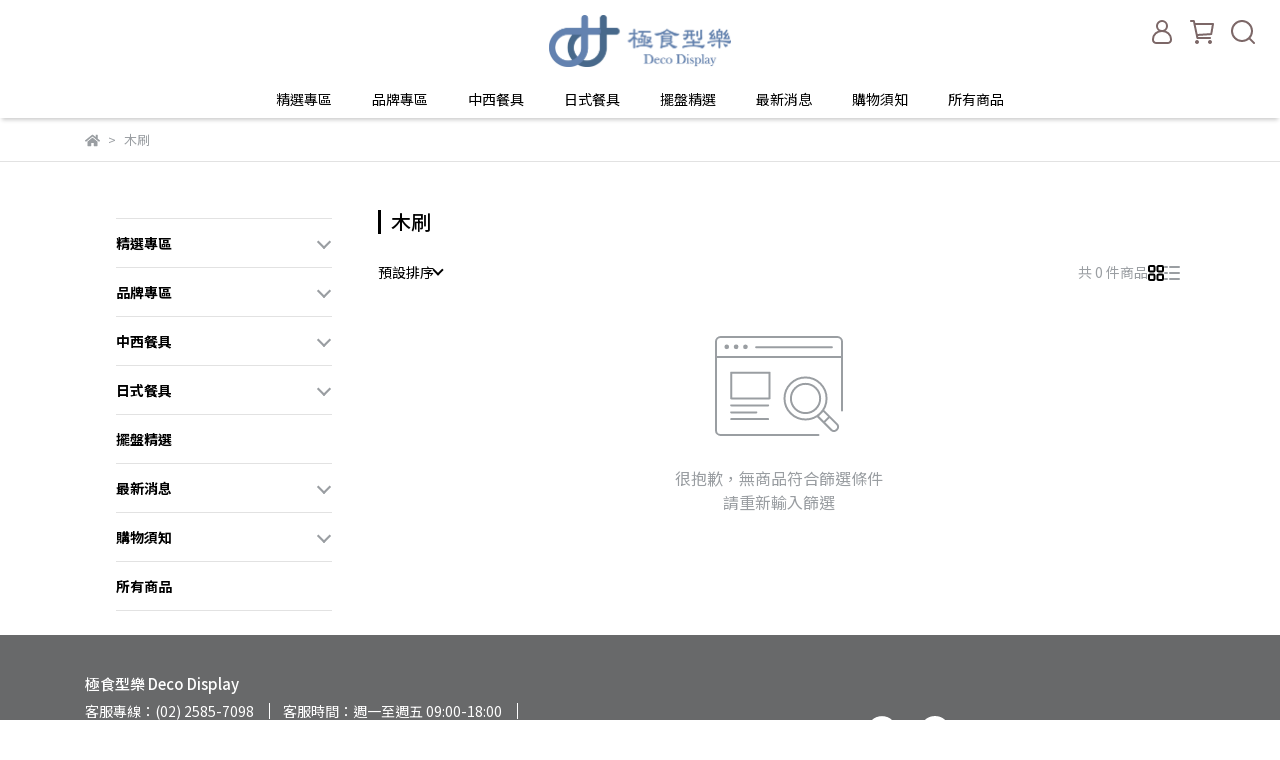

--- FILE ---
content_type: text/html; charset=utf-8
request_url: https://www.deco-display.com/collections/%E6%9C%A8%E5%88%B7
body_size: 49210
content:
<!DOCTYPE html>
<html lang="zh-TW" style="height:100%;">
  <head>
      <script>
        window.dataLayer = window.dataLayer || [];
      </script>
    <!-- Google Tag Manager -->
            <script>(function(w,d,s,l,i){w[l]=w[l]||[];w[l].push({'gtm.start':
            new Date().getTime(),event:'gtm.js'});var f=d.getElementsByTagName(s)[0],
            j=d.createElement(s),dl=l!='dataLayer'?'&l='+l:'';j.async=true;j.src=
            'https://www.googletagmanager.com/gtm.js?id='+i+dl;f.parentNode.insertBefore(j,f);
            })(window,document,'script','dataLayer','GTM-W248C5W');</script>
          <!-- End Google Tag Manager -->
      <!-- CYBERBIZ Google Tag Manager -->
      <script>(function(w,d,s,l,i){w[l]=w[l]||[];w[l].push({'gtm.start':
      new Date().getTime(),event:'gtm.js'});var f=d.getElementsByTagName(s)[0],
      j=d.createElement(s),dl=l!='dataLayer'?'&l='+l:'';j.async=true;j.src=
      'https://www.googletagmanager.com/gtm.js?id='+i+dl;f.parentNode.insertBefore(j,f);
      })(window,document,'script','cyb','GTM-TXD9LVJ');</script>
      <!-- End CYBERBIZ Google Tag Manager -->
    
    <meta charset="utf-8">
<meta http-equiv="X-UA-Compatible" content="IE=edge">
<meta name="viewport" content="width=device-width, initial-scale=1">
<link rel="icon" href="//cdn-next.cybassets.com//cdn-next.cybassets.com/media/W1siZiIsIjE0NjgxL2F0dGFjaGVkX3Bob3Rvcy8xNzM3NjEzNDIxX-altemjn-WWrmxvZ28ucG5nLnBuZyJdXQ.png?convert=false&sha=0537ad18ac5691e0">
<link rel="apple-touch-icon" href="//cdn-next.cybassets.com//cdn-next.cybassets.com/media/W1siZiIsIjE0NjgxL2F0dGFjaGVkX3Bob3Rvcy8xNzM3NjEzNDIxX-altemjn-WWrmxvZ28ucG5nLnBuZyJdXQ.png?convert=false&sha=0537ad18ac5691e0">

<meta property="og:site_name" content="極食型樂 Deco Display" />

<!-- og tag -->


<!-- og image -->

  
  <meta property="og:image" content="https://cdn-next.cybassets.com/media/W1siZiIsIjE0NjgxL2F0dGFjaGVkX3Bob3Rvcy8xNzM3NjEzNDc3X-altemjn-WWrmxvZ2_lpKcucG5nLnBuZyJdXQ.png?sha=475dd46d6642df42" />
  


<title>
  
    木刷 極食型樂 Deco Display
  
</title>



<script src='//cdn-next.cybassets.com/frontend/shop/useSettingsData-e00d711bd141cf6f.js' type='text/javascript'></script>



  <script>
    window.setSettingsData({"draggable_sections":{"404":[],"index":["1733881396731_0","1732772910430_6","1732772996156_2","1736412701629_6","1736413003422_2","1732765240121_6","_index_8_blocks","1732767164923_6","1732760935468_2","1734405975724_6","1734406057328_2","1732700650964_6","1732700866377_4","1732763208833_6","1732762306538_4","1732764278581_4","1732181738487_2","_index_product_banner_2","_index_4_blocks","_index_4_blocks_2","_index_4_blocks_3","1732182428258_1","1737595903644_3"],"product":["product_info","product_description","board_comments","related_products"],"combo_product":["combo_product_info","combo_product_desc","board_comments"],"collection":[],"category":[],"blog":[],"article":[],"cart":[],"contact":[],"express_delivery":[],"search":[]},"sections":{"navbar":{"type":"navbar","visible":true,"settings":{"navbar_image_logo_url":"//cdn-next.cybassets.com/media/W1siZiIsIjE0NjgxL2F0dGFjaGVkX3Bob3Rvcy8xNzMyMTczMDI5X-altemjn2xvZ29f5bel5L2c5Y2A5Z-fIDEucG5nLnBuZyJdXQ.png?sha=7ec8755ca58ea865","navbar_image_logo_tablet_url":"//cdn-next.cybassets.com/media/W1siZiIsIjE0NjgxL2F0dGFjaGVkX3Bob3Rvcy8xNzMyMTczMDI5X-altemjn2xvZ29f5bel5L2c5Y2A5Z-fIDEucG5nLnBuZyJdXQ.png?sha=7ec8755ca58ea865","navbar_image_logo_mobile_url":"//cdn-next.cybassets.com/media/W1siZiIsIjE0NjgxL2F0dGFjaGVkX3Bob3Rvcy8xNzMyMTczMDI5X-altemjn2xvZ29f5bel5L2c5Y2A5Z-fIDEucG5nLnBuZyJdXQ.png?sha=7ec8755ca58ea865","main_nav":"新主選單","slider_primary_linklist":"新主選單","slider_primary_linklist_set_open":true,"nav_show_three_dimension":true,"search_enabled":true,"display_only_index":false,"dict_header_banner_image_url":"","dict_header_banner_image_tablet_url":"","dict_header_banner_image_mobile_url":"","dict_header_banner_link":"","display_count_down":false,"navbar_display_style":"displayDefault","menu_display_style":"two_dimension_menu","header_banner_start":"","header_banner_end":"","timer_text_color":"#c39d6f","timer_bg_color":"#2b2b6e","link_menu_enabled":false,"link_menu":"undefined","display_banner_type":"imageBanner","header_banner_simple_text_size":"12","header_banner_simple_text_color":"#ffffff","header_banner_simple_bg":"#000000","navbar_background_transparent":false,"logo_height":"","mobile_logo_position":"left"},"custom_name":"導覽列"},"footer":{"type":"footer","visible":true,"settings":{"footer_link":"footer","display_facebook":true,"shop_facebook":"https://www.facebook.com/DecoDisplay2018/","display_instagram":true,"shop_instagram":"https://www.instagram.com/decodisplay/","display_line":false,"shop_line":"https://line.me/zh-hant/","display_youtube":false,"shop_youtube":"https://www.youtube.com/","footer_link_arrangement":"display_y"},"block_order":["default_contact_info","default_link_list"],"blocks":{"default_link_list":{"type":"link_list_setting","thumbnail":"list","draggable":true,"visible":true,"settings":{"dict_link_list_block_title":"關於我們 About us","footer_link":"footer"},"custom_name":"選單"},"default_contact_info":{"type":"contact_info_setting","thumbnail":"contactInfo","draggable":true,"visible":true,"settings":{"dict_contact_info_block_title":"極食型樂 Deco Display","display_phone":true,"dict_phone_number":"(02) 2585-7098","display_fax_number":false,"dict_shop_fax_number":"0222345678","display_shop_email":true,"dict_shop_email":"decodisplay18@gmail.com","display_shop_address":false,"dict_shop_address":"目前無實體店面","display_office_time":true,"dict_shop_office_time":"週一至週五 09:00-18:00","display_tax_id":false,"dict_tax_id":"50763024"},"custom_name":"聯絡資訊"},"default_link_list_2":{"type":"link_list_setting","visible":true,"settings":{"dict_link_list_block_title":"Help","footer_link":"main-menu"},"custom_name":"選單"}},"custom_name":"頁腳"},"_index_product_banner":{"type":"_index_product_banner","visible":true,"settings":{"dict_link":"","dict_image_url":"//cdn-next.cybassets.com/media/W1siZiIsIjE0NjgxL2F0dGFjaGVkX3Bob3Rvcy8xNzA5NzgxOTc4X0xFSyBiYW5uZXJf6Zu76IWmLmpwZy5qcGVnIl1d.jpeg?sha=bf01bbf451f09bfb","dict_tablet_image_url":"","dict_mobile_image_url":"","cta_btn_display_style":"topPosition","cta_btn_text":"了解更多","cta_btn_bg_color":"#000000","cta_btn_text_color":"#ffffff","margin_x":"0","margin_bottom":"24","mobile_margin_x":"0","mobile_margin_bottom":"24"},"custom_name":"橫幅廣告"},"_index_product_banner_2":{"type":"_index_product_banner","visible":false,"settings":{"dict_image_url":"/theme_src/i18n_shesay/default_img/index_product_banner_2.png","dict_tablet_image_url":"","dict_mobile_image_url":"/theme_src/i18n_shesay/default_img/index_product_banner_2_mobile.png","dict_link":"","display_cta_btn":true,"cta_btn_display_style":"bottomPosition","cta_btn_text":"Shop Now","cta_btn_bg_color":"#000000","cta_btn_text_color":"#ffffff","margin_x":"80","margin_bottom":"48","mobile_margin_x":"16","mobile_margin_bottom":"24"},"custom_name":"橫幅廣告"},"_index_4_blocks":{"type":"_index_4_blocks","visible":false,"settings":{"margin_x":"24","margin_bottom":"48","mobile_margin_x":"16","mobile_margin_bottom":"24","mobile_columns":1,"margin_block":"10","mobile_margin_block":"10"},"blocks":{"display_index_4_block_1":{"type":"image","visible":true,"settings":{"dict_image_url":"/theme_src/i18n_shesay/default_img/index_4_blocks_1.png","dict_tablet_image_url":"","dict_mobile_image_url":"/theme_src/i18n_shesay/default_img/index_4_blocks_1_mobile.png","dict_link":"","dict_image_description":""},"custom_name":"圖片"},"display_index_4_block_1_2":{"type":"image","visible":true,"settings":{"dict_image_url":"/theme_src/i18n_shesay/default_img/index_4_blocks_1_2.png","dict_tablet_image_url":"","dict_mobile_image_url":"/theme_src/i18n_shesay/default_img/index_4_blocks_1_2_mobile.png","dict_link":"","dict_image_description":""},"custom_name":"圖片"},"display_index_4_block_1_3":{"type":"image","visible":true,"settings":{"dict_image_url":"/theme_src/i18n_shesay/default_img/index_4_blocks_1_3.png","dict_tablet_image_url":"","dict_mobile_image_url":"/theme_src/i18n_shesay/default_img/index_4_blocks_1_3_mobile.png","dict_link":"","dict_image_description":""},"custom_name":"圖片"}},"block_order":["display_index_4_block_1","display_index_4_block_1_2","display_index_4_block_1_3"],"custom_name":"自訂排版設計"},"_index_4_blocks_2":{"type":"_index_4_blocks","visible":false,"blocks":{"display_index_4_block_2":{"type":"video","visible":true,"settings":{"dict_video_link":"https://www.youtube.com/watch?v=Jy6Kxf_hQi8","block_propotion":"100"},"custom_name":"影片"}},"block_order":["display_index_4_block_2"],"settings":{"margin_x":"200","margin_bottom":"50","mobile_margin_x":"10","mobile_margin_bottom":"32","mobile_columns":1,"margin_block":"10","mobile_margin_block":"10"},"custom_name":"自訂排版設計"},"_index_4_blocks_3":{"type":"_index_4_blocks","visible":false,"settings":{"margin_x":"120","margin_bottom":"24","mobile_margin_x":"0","mobile_margin_bottom":"16","mobile_columns":2,"margin_block":"10","mobile_margin_block":"10"},"blocks":{"display_index_4_block_3":{"type":"image","visible":true,"settings":{"dict_image_url":"/theme_src/i18n_shesay/default_img/index_4_blocks_3.png","dict_tablet_image_url":"","dict_mobile_image_url":"","dict_link":"","block_propotion":"33.3","dict_image_description":""},"custom_name":"圖片"},"display_index_4_block_3_2":{"type":"image","visible":true,"settings":{"dict_image_url":"/theme_src/i18n_shesay/default_img/index_4_blocks_3_2.png","dict_tablet_image_url":"","dict_mobile_image_url":"/theme_src/i18n_shesay/default_img/index_4_blocks_3_2_mobile.png","dict_link":"","block_propotion":"66.6","dict_image_description":""},"custom_name":"圖片"}},"block_order":["display_index_4_block_3","display_index_4_block_3_2"],"custom_name":"自訂排版設計"},"_index_8_blocks":{"type":"_index_8_blocks","visible":true,"settings":{"dict_title":"","collection_handle":"熱銷極食","limit":"8","margin_x":"250","margin_bottom":"30","mobile_margin_x":"20","mobile_margin_bottom":"22","product_display":"displayPartial","product_arrangement":"1","product_alignment":"midPosition","product_text_align":"center","product_column_for_pc":"4","product_column_for_mobile":"2","product_card_hover_effect":"button"},"custom_name":"熱銷商品分類"},"express_delivery_index_4_blocks":{"type":"_index_4_blocks","visible":false,"blocks":{"express_delivery_display_index_4_block_1":{"type":"image","visible":true,"settings":{"title":"","dict_link":"","dict_image_url":"/theme_src/i18n_shoestore/default_img/index_4_blocks_1.jpg","dict_tablet_image_url":"","dict_mobile_image_url":""}}},"block_order":["express_delivery_display_index_4_block_1"]},"custom_text":{"type":"custom_text","visible":true,"settings":{}},"blog":{"type":"blog","visible":true,"settings":{"article_limit_in_blog_page":"6"}},"article":{"type":"article","visible":true,"settings":{"display_blog_menu":true,"dict_blog_tags_title":"文章分類","blog_latest_post_limit":"2"}},"category":{"type":"category","visible":true,"settings":{"category_sidebar_set_open":false,"category_product_block_limit":"4","category_product_swiper_item_limit":"6","category_product_item_limit":"18"}},"shop_setting":{"type":"shop_setting","visible":true,"settings":{"favicon_image_url":"//cdn-next.cybassets.com/media/W1siZiIsIjE0NjgxL2F0dGFjaGVkX3Bob3Rvcy8xNzM3NjEzNDIxX-altemjn-WWrmxvZ28ucG5nLnBuZyJdXQ.png?sha=0537ad18ac5691e0","og_image_url":"//cdn-next.cybassets.com/media/W1siZiIsIjE0NjgxL2F0dGFjaGVkX3Bob3Rvcy8xNzM3NjEzNDc3X-altemjn-WWrmxvZ2_lpKcucG5nLnBuZyJdXQ.png?sha=475dd46d6642df42","shop_title":"","shop_description":"尋找屬於你的餐具儀式感！","shop_keywords":"Luzerne 餐盤 餐具 刀叉 家用餐具","prevent_right_click":false},"custom_name":"全站設定"},"color_settings":{"type":"color_settings","visible":true,"settings":{"button_color":"#6588B9","button_text_color":"#FFFFFF","accent_color":"#000000","heading_color":"#000000","text_color":"#9A9EA2","price_color":"#000000","discount_price_color":"#feb239","theme_bg_color":"#FFFFFF","product_border_color":"#E2E2E2","nav_logo_bg_color":"#FFFFFF","nav_menu_bg_color":"#FFFFFF","nav_menu_text_color":"#000000","nav_menu_icon_color":"#7c6767","footer_bg_color":"#68696a","footer_text_color":"#ffffff","checkout_button_color":"#000000","checkout_accent_color":"#f86f69","tips_text_color":"#0C5460"},"custom_name":"顏色設定"},"popup":{"type":"popup","visible":true,"blocks":{"popup_block_1":{"type":"image","visible":false,"settings":{"dict_image_url":"//cdn-next.cybassets.com/media/W1siZiIsIjE0NjgxL2F0dGFjaGVkX3Bob3Rvcy8xNzM3NTM3NzQ3XzIwMjXmpbXpo5_mmKXnr4Dnmbzmlodf5bel5L2c5Y2A5Z-fIDEuanBnLmpwZWciXV0.jpeg?sha=f9502336e6ada071","icon_size":"small"},"custom_name":"圖片"}},"block_order":["popup_block_1"],"settings":{},"custom_name":"彈窗廣告"},"product_info":{"type":"product_info","visible":true,"settings":{"display_product_sku":true,"dict_vip_custom_price_text":"","dict_vip_custom_price_href":""},"custom_name":"基本設定"},"product_description":{"type":"product_description","visible":true,"custom_name":"商品介紹"},"board_comments":{"type":"board_comments","visible":true,"settings":{},"thumbnail":"list","draggable":false},"related_products":{"type":"related_products","visible":true,"settings":{"display_related_cols":true,"use_custom_related_cols":true,"dict_group_related_cols_related_product":"相關商品","related_products_limit":"8"},"custom_name":"相關商品"},"combo_product_info":{"type":"combo_product_info","visible":true,"settings":{}},"combo_product_desc":{"type":"combo_product_desc","visible":true,"settings":{}},"contact":{"type":"contact","visible":true,"settings":{"show_google_map":true,"show_google_map_iframe":"\u003ciframe src=\"https://www.google.com/maps/embed?pb=!1m18!1m12!1m3!1d3613.6479170127777!2d121.56760821400371!3d25.07991984260527!2m3!1f0!2f0!3f0!3m2!1i1024!2i768!4f13.1!3m3!1m2!1s0x3442ac6fbd841bbd%3A0x64e16bcf25e3da31!2zMTE05Y-w5YyX5biC5YWn5rmW5Y2A55Ge5YWJ6LevNTEz5be3MzDomZ8!5e0!3m2!1szh-TW!2stw!4v1485156761267\" width=\"600\" height=\"450\" frameborder=\"0\" style=\"border:0\" allowfullscreen\u003e\u003c/iframe\u003e"}},"collection":{"type":"collection","visible":true,"settings":{"collection_sidebar":"新主選單","collection_sidebar_set_open":false,"collection_pagination_limit":"12","is_infinite_scroll":false},"custom_name":"商品分類設定"},"404":{"type":"404","visible":true,"settings":{"image_url":"/theme_src/i18n_shesay/default_img/404_img.png"}},"blogs_all":{"type":"blogs_all","visible":true,"settings":{}},"bundle_discounts":{"type":"bundle_discounts","visible":true,"settings":{}},"cart":{"type":"cart","visible":true,"settings":{}},"cart_empty":{"type":"cart_empty","visible":true,"settings":{}},"page":{"type":"page","visible":true,"settings":{}},"search":{"type":"search","visible":true,"settings":{"search_link_list":"新主選單"},"custom_name":"搜尋頁"},"customers/account":{"type":"customers/account","visible":true,"settings":{}},"customers/account_edit":{"type":"customers/account_edit","visible":true,"settings":{}},"customers/activate_account":{"type":"customers/activate_account","visible":true,"settings":{}},"customers/addresses":{"type":"customers/addresses","visible":true,"settings":{}},"customers/bonus_points":{"type":"customers/bonus_points","visible":true,"settings":{}},"customers/cancel":{"type":"customers/cancel","visible":true,"settings":{}},"customers/coupons":{"type":"customers/coupons","visible":true,"settings":{}},"customers/forgot_password":{"type":"customers/forgot_password","visible":true,"settings":{}},"customers/login":{"type":"customers/login","visible":true,"settings":{}},"customers/message":{"type":"customers/message","visible":true,"settings":{}},"customers/messages":{"type":"customers/messages","visible":true,"settings":{}},"customers/modify_password":{"type":"customers/modify_password","visible":true,"settings":{}},"customers/order":{"type":"customers/order","visible":true,"settings":{}},"customers/orders":{"type":"customers/orders","visible":true,"settings":{}},"customers/periodic_order":{"type":"customers/periodic_order","visible":true,"settings":{}},"customers/periodic_orders":{"type":"customers/periodic_orders","visible":true,"settings":{}},"customers/other_valid_orders":{"type":"customers/other_valid_orders","visible":true,"settings":{}},"customers/register":{"type":"customers/register","visible":true,"settings":{}},"customers/reset_password":{"type":"customers/reset_password","visible":true,"settings":{}},"customers/return":{"type":"customers/return","visible":true,"settings":{}},"customers/tracking_items":{"type":"customers/tracking_items","visible":true,"settings":{}},"express_delivery-navbar":{"type":"express_delivery-navbar","visible":true,"settings":{}},"express_delivery-content":{"type":"express_delivery-content","visible":true,"settings":{}},"1732181738487_2":{"type":"_index_8_blocks","custom_name":"商品分類","visible":false,"settings":{"dict_title":"新品到樣","collection_handle":"新品上市","limit":"12","product_arrangement":"2","product_alignment":"midPosition","margin_x":"250","margin_bottom":"28","mobile_margin_x":"0","mobile_margin_bottom":"22","product_display":"displayPartial","product_text_align":"center","product_column_for_pc":"4","product_column_for_mobile":"2","product_card_hover_effect":"button"},"blocks":{},"block_order":[]},"1732182428258_1":{"type":"_index_product_banner","custom_name":"橫幅廣告","visible":false,"settings":{"dict_image_url":"/theme_src/i18n_shoestore/default_img/index_4_blocks_1.jpg","dict_tablet_image_url":"","dict_mobile_image_url":"","dict_link":"","cta_btn_display_style":"topPosition","cta_btn_bg_color":"#000000","cta_btn_text_color":"#ffffff","margin_x":"0","margin_bottom":"50","mobile_margin_x":"0","mobile_margin_bottom":"24"},"blocks":{},"block_order":[]},"1732700650964_6":{"type":"_graphic_introduction","custom_name":"擺盤精選","visible":true,"settings":{"text_display":"midPosition","graphic_text":"#373420","graphic_bg":"#ffffff","margin_x":"0","margin_bottom":"0","mobile_margin_x":"0","mobile_margin_bottom":"0","dict_image_url":"","dict_tablet_image_url":"","dict_mobile_image_url":"","btn_display":"leftSide","block_propotion":"50"},"blocks":{"1732700650966_0":{"type":"title","custom_name":"標題","visible":true,"settings":{"dict_rich_text_title":"— 擺盤精選 —","dict_size":"24"}},"1732700650967_1":{"type":"text","custom_name":"內文","visible":false,"settings":{"dict_rich_text_content":"Lorem Ipsum is simply dummy text of the printing and typesetting industry. Lorem Ipsum has been the industry's standard dummy text ever since the 1500s, when an unknown printer took a galley of type and scrambled it to make a type specimen book. It has survived not only five centuries, but also the leap into electronic typesetting, remaining essentially unchanged. It was popularised in the 1960s with the release of Letraset sheets containing Lorem Ipsum passages, and more recently with desktop publishing software like Aldus PageMaker including versions of Lorem Ipsum.","dict_size":"14"}},"1732700650968_2":{"type":"button","custom_name":"按鈕","visible":false,"settings":{"dict_btn_text":"了解更多","graphic-button_bg":"#6B6432","graphic-button_text":"#FFFFFF"}}},"block_order":["1732700650966_0","1732700650967_1","1732700650968_2"]},"1732700866377_4":{"type":"_index_4_blocks","custom_name":"擺盤精選排版","visible":true,"settings":{"margin_x":"250","margin_bottom":"50","margin_block":"10","mobile_margin_x":"20","mobile_margin_bottom":"50","mobile_columns":2,"mobile_margin_block":"10"},"blocks":{"1732701315104_0":{"type":"image","custom_name":"圖片","visible":true,"settings":{"dict_image_url":"","dict_tablet_image_url":"","dict_mobile_image_url":"","dict_link":""}},"1732700866378_0":{"type":"image","custom_name":"圖片","visible":true,"settings":{"dict_image_url":"//cdn-next.cybassets.com/media/W1siZiIsIjE0NjgxL2F0dGFjaGVkX3Bob3Rvcy8xNzA2MDg2NTk3X-aTuuebpOe-juWtuOWwgemdoi0wNS5qcGcuanBlZyJdXQ.jpeg?sha=f9f0d88e29ae1c76","dict_tablet_image_url":"","dict_mobile_image_url":"","dict_link":"/pages/擺盤美學","dict_image_description":""}},"1732701325138_0":{"type":"image","custom_name":"圖片","visible":true,"settings":{"dict_image_url":"//cdn-next.cybassets.com/media/W1siZiIsIjE0NjgxL2F0dGFjaGVkX3Bob3Rvcy8xNzA2MDg2Njg4X-aTuuebpOe-juWtuOWwgemdoi0wOC5qcGcuanBlZyJdXQ.jpeg?sha=08613d2044eba136","dict_tablet_image_url":"","dict_mobile_image_url":"","dict_link":"/pages/暖心擺盤","dict_image_description":""}},"1732701326664_0":{"type":"image","custom_name":"圖片","visible":true,"settings":{"dict_image_url":"//cdn-next.cybassets.com/media/W1siZiIsIjE0NjgxL2F0dGFjaGVkX3Bob3Rvcy8xNzA2MTU0NTMwX-aTuuebpOe-juWtuOWwgemdoi0wNi5qcGcuanBlZyJdXQ.jpeg?sha=1565f90b8487abb2","dict_tablet_image_url":"","dict_mobile_image_url":"","dict_link":"/pages/下午茶擺盤","dict_image_description":""}},"1732701327968_0":{"type":"image","custom_name":"圖片","visible":true,"settings":{"dict_image_url":"//cdn-next.cybassets.com/media/W1siZiIsIjE0NjgxL2F0dGFjaGVkX3Bob3Rvcy8xNzA2MTU0NTE0X-aTuuebpOe-juWtuOWwgemdoi0wNy5qcGcuanBlZyJdXQ.jpeg?sha=07862fa916509b64","dict_tablet_image_url":"","dict_mobile_image_url":"","dict_link":"/pages/簡約擺盤","dict_image_description":""}},"1732701329883_0":{"type":"image","custom_name":"圖片","visible":true,"settings":{"dict_image_url":"","dict_tablet_image_url":"","dict_mobile_image_url":"","dict_link":""}}},"block_order":["1732700866378_0","1732701326664_0","1732701327968_0","1732701325138_0"]},"1732760935468_2":{"type":"_index_8_blocks","custom_name":"中西餐具分類","visible":true,"settings":{"dict_title":"","collection_handle":"中西餐具","limit":"12","product_arrangement":"2","product_alignment":"midPosition","product_text_align":"center","margin_x":"250","margin_bottom":"30","mobile_margin_x":"20","mobile_margin_bottom":"22","product_display":"displayPartial","product_column_for_pc":"4","product_column_for_mobile":"2","product_card_hover_effect":"button"},"blocks":{},"block_order":[]},"1732762306538_4":{"type":"_index_4_blocks","custom_name":"品牌推薦排版1","visible":true,"settings":{"margin_x":"250","margin_bottom":"50","margin_block":"0","mobile_margin_x":"0","mobile_margin_bottom":"30","mobile_columns":2,"mobile_margin_block":"0"},"blocks":{"1732762306540_0":{"type":"image","custom_name":"圖片","visible":true,"settings":{"dict_image_url":"//cdn-next.cybassets.com/media/W1siZiIsIjE0NjgxL2F0dGFjaGVkX3Bob3Rvcy8xNzMyNzY0NzgwX-WTgeeJjOaOqOiWpl_lt6XkvZzljYDln58gMS5qcGcuanBlZyJdXQ.jpeg?sha=5dbf2acba8bc77e5","dict_tablet_image_url":"","dict_mobile_image_url":"","dict_link":"/collections/luzerne","dict_image_description":""}},"1732762324117_0":{"type":"image","custom_name":"圖片","visible":true,"settings":{"dict_image_url":"//cdn-next.cybassets.com/media/W1siZiIsIjE0NjgxL2F0dGFjaGVkX3Bob3Rvcy8xNzMyNzY0NzgzX-WTgeeJjOaOqOiWpi0wMi5qcGcuanBlZyJdXQ.jpeg?sha=a56cf5c02bd461cd","dict_tablet_image_url":"","dict_mobile_image_url":"","dict_link":"/collections/lifeconcept","dict_image_description":""}},"1732762325359_0":{"type":"image","custom_name":"圖片","visible":true,"settings":{"dict_image_url":"//cdn-next.cybassets.com/media/W1siZiIsIjE0NjgxL2F0dGFjaGVkX3Bob3Rvcy8xNzMyNzY0Nzg1X-WTgeeJjOaOqOiWpi0wMy5qcGcuanBlZyJdXQ.jpeg?sha=422234c463b4c8a1","dict_tablet_image_url":"","dict_mobile_image_url":"","dict_link":"/collections/sola","dict_image_description":""}},"1732762327014_0":{"type":"image","custom_name":"圖片","visible":true,"settings":{"dict_image_url":"//cdn-next.cybassets.com/media/W1siZiIsIjE0NjgxL2F0dGFjaGVkX3Bob3Rvcy8xNzMyNzY0Nzg4X-WTgeeJjOaOqOiWpi0wNC5qcGcuanBlZyJdXQ.jpeg?sha=ddcd4e2ac0d72700","dict_tablet_image_url":"","dict_mobile_image_url":"","dict_link":"/collections/vista-alegre","dict_image_description":""}},"1732762389260_0":{"type":"image","custom_name":"圖片","visible":true,"settings":{"dict_image_url":"/theme_src/i18n_shoestore/default_img/index_4_blocks_1.jpg","dict_tablet_image_url":"","dict_mobile_image_url":"","dict_link":""}},"1732762391497_0":{"type":"image","custom_name":"圖片","visible":true,"settings":{"dict_image_url":"/theme_src/i18n_shoestore/default_img/index_4_blocks_1.jpg","dict_tablet_image_url":"","dict_mobile_image_url":"","dict_link":""}},"1732762436149_0":{"type":"image","custom_name":"圖片","visible":true,"settings":{"dict_image_url":"/theme_src/i18n_shoestore/default_img/index_4_blocks_1.jpg","dict_tablet_image_url":"","dict_mobile_image_url":"","dict_link":""}},"1732762437939_0":{"type":"image","custom_name":"圖片","visible":true,"settings":{"dict_image_url":"/theme_src/i18n_shoestore/default_img/index_4_blocks_1.jpg","dict_tablet_image_url":"","dict_mobile_image_url":"","dict_link":""}},"1732764394475_0":{"type":"image","custom_name":"圖片","visible":false,"settings":{"dict_image_url":"//cdn-next.cybassets.com/media/W1siZiIsIjE0NjgxL2F0dGFjaGVkX3Bob3Rvcy8xNzMyNzY0NzgwX-WTgeeJjOaOqOiWpl_lt6XkvZzljYDln58gMS5qcGcuanBlZyJdXQ.jpeg?sha=5dbf2acba8bc77e5","dict_tablet_image_url":"","dict_mobile_image_url":"","dict_link":"","dict_image_description":""}},"1732764413254_0":{"type":"image","custom_name":"圖片","visible":false,"settings":{"dict_image_url":"//cdn-next.cybassets.com/media/W1siZiIsIjE0NjgxL2F0dGFjaGVkX3Bob3Rvcy8xNzMyNzY0NzgzX-WTgeeJjOaOqOiWpi0wMi5qcGcuanBlZyJdXQ.jpeg?sha=a56cf5c02bd461cd","dict_tablet_image_url":"","dict_mobile_image_url":"","dict_link":"","dict_image_description":""}}},"block_order":["1732762306540_0","1732762324117_0","1732762325359_0","1732762327014_0","1732764394475_0","1732764413254_0"]},"1732763208833_6":{"type":"_graphic_introduction","custom_name":"品牌推薦","visible":true,"settings":{"text_display":"midPosition","graphic_text":"#373420","graphic_bg":"#ffffff","margin_x":"0","margin_bottom":"0","mobile_margin_x":"0","mobile_margin_bottom":"0","dict_image_url":"","dict_tablet_image_url":"","dict_mobile_image_url":"","btn_display":"leftSide","block_propotion":"50"},"blocks":{"1732763208834_0":{"type":"title","custom_name":"標題","visible":true,"settings":{"dict_rich_text_title":"— 品牌推薦 —","dict_size":"24"}},"1732763208835_1":{"type":"text","custom_name":"內文","visible":false,"settings":{"dict_rich_text_content":"Lorem Ipsum is simply dummy text of the printing and typesetting industry. Lorem Ipsum has been the industry's standard dummy text ever since the 1500s, when an unknown printer took a galley of type and scrambled it to make a type specimen book. It has survived not only five centuries, but also the leap into electronic typesetting, remaining essentially unchanged. It was popularised in the 1960s with the release of Letraset sheets containing Lorem Ipsum passages, and more recently with desktop publishing software like Aldus PageMaker including versions of Lorem Ipsum.","dict_size":"14"}},"1732763208835_2":{"type":"button","custom_name":"按鈕","visible":false,"settings":{"dict_btn_text":"了解更多","graphic-button_bg":"#6B6432","graphic-button_text":"#FFFFFF"}}},"block_order":["1732763208834_0","1732763208835_1","1732763208835_2"]},"1732764278581_4":{"type":"_index_4_blocks","custom_name":"品牌推薦排版2","visible":false,"settings":{"margin_x":"250","margin_bottom":"50","margin_block":"0","mobile_margin_x":"0","mobile_margin_bottom":"50","mobile_columns":2,"mobile_margin_block":"0"},"blocks":{"1732764278582_0":{"type":"image","custom_name":"圖片","visible":true,"settings":{"dict_image_url":"//cdn-next.cybassets.com/media/W1siZiIsIjE0NjgxL2F0dGFjaGVkX3Bob3Rvcy8xNzMyNzY0Nzg1X-WTgeeJjOaOqOiWpi0wMy5qcGcuanBlZyJdXQ.jpeg?sha=422234c463b4c8a1","dict_tablet_image_url":"","dict_mobile_image_url":"","dict_link":"","dict_image_description":""}},"1732764286187_0":{"type":"image","custom_name":"圖片","visible":true,"settings":{"dict_image_url":"//cdn-next.cybassets.com/media/W1siZiIsIjE0NjgxL2F0dGFjaGVkX3Bob3Rvcy8xNzMyNzY0Nzg4X-WTgeeJjOaOqOiWpi0wNC5qcGcuanBlZyJdXQ.jpeg?sha=ddcd4e2ac0d72700","dict_tablet_image_url":"","dict_mobile_image_url":"","dict_link":"","dict_image_description":""}},"1732764288067_0":{"type":"image","custom_name":"圖片","visible":true,"settings":{"dict_image_url":"//cdn-next.cybassets.com/media/W1siZiIsIjE0NjgxL2F0dGFjaGVkX3Bob3Rvcy8xNzMyNzY0NzgwX-WTgeeJjOaOqOiWpl_lt6XkvZzljYDln58gMS5qcGcuanBlZyJdXQ.jpeg?sha=5dbf2acba8bc77e5","dict_tablet_image_url":"","dict_mobile_image_url":"","dict_link":"","dict_image_description":""}},"1732764289505_0":{"type":"image","custom_name":"圖片","visible":true,"settings":{"dict_image_url":"//cdn-next.cybassets.com/media/W1siZiIsIjE0NjgxL2F0dGFjaGVkX3Bob3Rvcy8xNzMyNzY0NzgzX-WTgeeJjOaOqOiWpi0wMi5qcGcuanBlZyJdXQ.jpeg?sha=a56cf5c02bd461cd","dict_tablet_image_url":"","dict_mobile_image_url":"","dict_link":"","dict_image_description":""}},"1732764897163_0":{"type":"image","custom_name":"圖片","visible":true,"settings":{"dict_image_url":"//cdn-next.cybassets.com/media/W1siZiIsIjE0NjgxL2F0dGFjaGVkX3Bob3Rvcy8xNzMyNzY0Nzg1X-WTgeeJjOaOqOiWpi0wMy5qcGcuanBlZyJdXQ.jpeg?sha=422234c463b4c8a1","dict_tablet_image_url":"","dict_mobile_image_url":"","dict_link":"","dict_image_description":""}},"1732764899240_0":{"type":"image","custom_name":"圖片","visible":true,"settings":{"dict_image_url":"//cdn-next.cybassets.com/media/W1siZiIsIjE0NjgxL2F0dGFjaGVkX3Bob3Rvcy8xNzMyNzY0Nzg4X-WTgeeJjOaOqOiWpi0wNC5qcGcuanBlZyJdXQ.jpeg?sha=ddcd4e2ac0d72700","dict_tablet_image_url":"","dict_mobile_image_url":"","dict_link":"","dict_image_description":""}}},"block_order":["1732764278582_0","1732764286187_0","1732764288067_0","1732764289505_0","1732764897163_0","1732764899240_0"]},"1732765240121_6":{"type":"_graphic_introduction","custom_name":"熱銷商品","visible":true,"settings":{"text_display":"midPosition","graphic_text":"#373420","graphic_bg":"#ffffff","margin_x":"0","margin_bottom":"0","mobile_margin_x":"0","mobile_margin_bottom":"0","dict_image_url":"","dict_tablet_image_url":"","dict_mobile_image_url":"","btn_display":"leftSide","block_propotion":"50"},"blocks":{"1732765240123_0":{"type":"title","custom_name":"標題","visible":true,"settings":{"dict_rich_text_title":"— 熱銷商品 —","dict_size":"24"}},"1732765240124_1":{"type":"text","custom_name":"內文","visible":false,"settings":{"dict_rich_text_content":"Lorem Ipsum is simply dummy text of the printing and typesetting industry. Lorem Ipsum has been the industry's standard dummy text ever since the 1500s, when an unknown printer took a galley of type and scrambled it to make a type specimen book. It has survived not only five centuries, but also the leap into electronic typesetting, remaining essentially unchanged. It was popularised in the 1960s with the release of Letraset sheets containing Lorem Ipsum passages, and more recently with desktop publishing software like Aldus PageMaker including versions of Lorem Ipsum.","dict_size":"14"}},"1732765240124_2":{"type":"button","custom_name":"按鈕","visible":false,"settings":{"dict_btn_text":"了解更多","graphic-button_bg":"#6B6432","graphic-button_text":"#FFFFFF"}}},"block_order":["1732765240123_0"]},"1732767164923_6":{"type":"_graphic_introduction","custom_name":"中西餐具","visible":true,"settings":{"text_display":"midPosition","graphic_text":"#373420","graphic_bg":"#ffffff","margin_x":"0","margin_bottom":"0","mobile_margin_x":"0","mobile_margin_bottom":"0","dict_image_url":"","dict_tablet_image_url":"","dict_mobile_image_url":"","btn_display":"leftSide","block_propotion":"50"},"blocks":{"1732767164924_0":{"type":"title","custom_name":"標題","visible":true,"settings":{"dict_rich_text_title":"— 中西餐具 —","dict_size":"24"}},"1732767164925_1":{"type":"text","custom_name":"內文","visible":false,"settings":{"dict_rich_text_content":"Lorem Ipsum is simply dummy text of the printing and typesetting industry. Lorem Ipsum has been the industry's standard dummy text ever since the 1500s, when an unknown printer took a galley of type and scrambled it to make a type specimen book. It has survived not only five centuries, but also the leap into electronic typesetting, remaining essentially unchanged. It was popularised in the 1960s with the release of Letraset sheets containing Lorem Ipsum passages, and more recently with desktop publishing software like Aldus PageMaker including versions of Lorem Ipsum.","dict_size":"14"}},"1732767164926_2":{"type":"button","custom_name":"按鈕","visible":false,"settings":{"dict_btn_text":"了解更多","graphic-button_bg":"#6B6432","graphic-button_text":"#FFFFFF"}}},"block_order":["1732767164924_0","1732767164925_1","1732767164926_2"]},"1732772910430_6":{"type":"_graphic_introduction","custom_name":"新品到樣","visible":true,"settings":{"text_display":"midPosition","graphic_text":"#373420","graphic_bg":"#ffffff","margin_x":"0","margin_bottom":"0","mobile_margin_x":"0","mobile_margin_bottom":"0","dict_image_url":"","dict_tablet_image_url":"","dict_mobile_image_url":"","btn_display":"leftSide","block_propotion":"50"},"blocks":{"1732772910432_0":{"type":"title","custom_name":"標題","visible":true,"settings":{"dict_rich_text_title":"— 新品到樣 —","dict_size":"24"}},"1732772910433_1":{"type":"text","custom_name":"內文","visible":false,"settings":{"dict_rich_text_content":"Lorem Ipsum is simply dummy text of the printing and typesetting industry. Lorem Ipsum has been the industry's standard dummy text ever since the 1500s, when an unknown printer took a galley of type and scrambled it to make a type specimen book. It has survived not only five centuries, but also the leap into electronic typesetting, remaining essentially unchanged. It was popularised in the 1960s with the release of Letraset sheets containing Lorem Ipsum passages, and more recently with desktop publishing software like Aldus PageMaker including versions of Lorem Ipsum.","dict_size":"14"}},"1732772910434_2":{"type":"button","custom_name":"按鈕","visible":false,"settings":{"dict_btn_text":"了解更多","graphic-button_bg":"#6B6432","graphic-button_text":"#FFFFFF"}}},"block_order":["1732772910432_0","1732772910433_1","1732772910434_2"]},"1732772996156_2":{"type":"_index_8_blocks","custom_name":"新品到樣分類","visible":true,"settings":{"dict_title":"","collection_handle":"新品上市","limit":"8","product_arrangement":"1","product_alignment":"midPosition","product_text_align":"center","margin_x":"250","margin_bottom":"50","mobile_margin_x":"19","mobile_margin_bottom":"24","product_display":"displayPartial","product_column_for_pc":"4","product_column_for_mobile":"2","product_card_hover_effect":"button"},"blocks":{},"block_order":[]},"1733881396731_0":{"type":"_main_slider_custom","custom_name":"輪播素材","visible":true,"settings":{"swiper_delay":"3","margin_x":"0","margin_bottom":"50","image_number":"1","image_space":"12","mobile_margin_x":"0","mobile_margin_bottom":"0","mobile_image_number":"1","mobile_image_space":"8","transition_speed":"0.3"},"blocks":{"1733881396733_0":{"type":"image","custom_name":"素材","visible":true,"settings":{"dict_image_url":"//cdn-next.cybassets.com/media/W1siZiIsIjE0NjgxL2F0dGFjaGVkX3Bob3Rvcy8xNzM1ODg5ODI4X-mmlumggei8quaSrTEyMjMtMDMuanBnLmpwZWciXV0.jpeg?sha=e69a56bcd2dbf2cc","dict_tablet_image_url":"","dict_mobile_image_url":"","dict_link":"/collections/九谷燒","slide_contents_display":"left","slide_btn_link":"","slide_title_color":"#000000","slide_content_color":"#000000","slide_btn_bg_color":"#000000","slide_btn_text_color":"#ffffff","slide_btn_link_open_in_new_tab":true,"dict_slide_btn_link":""}},"1733881414632_0":{"type":"image","custom_name":"素材","visible":false,"settings":{"dict_image_url":"//cdn-next.cybassets.com/media/W1siZiIsIjE0NjgxL2F0dGFjaGVkX3Bob3Rvcy8xNzMzODgxMzM4X-mmlumggei8quaSrTEyMTBf5bel5L2c5Y2A5Z-fIDEuanBnLmpwZWciXV0.jpeg?sha=2bddeee0bb14a64a","dict_tablet_image_url":"","dict_mobile_image_url":"","dict_link":"","slide_contents_display":"left","slide_btn_link":"","slide_title_color":"#000000","slide_content_color":"#000000","slide_btn_bg_color":"#000000","slide_btn_text_color":"#ffffff","dict_slide_btn_link":""}},"1733881416085_0":{"type":"image","custom_name":"素材","visible":false,"settings":{"dict_image_url":"//cdn-next.cybassets.com/media/W1siZiIsIjE0NjgxL2F0dGFjaGVkX3Bob3Rvcy8xNzMzODgxMzQyX-mmlumggei8quaSrTEyMTAtMDUuanBnLmpwZWciXV0.jpeg?sha=0e899d9db32d9287","dict_tablet_image_url":"","dict_mobile_image_url":"","dict_link":"","slide_contents_display":"left","slide_btn_link":"","slide_title_color":"#000000","slide_content_color":"#000000","slide_btn_bg_color":"#000000","slide_btn_text_color":"#ffffff","dict_slide_btn_link":""}},"1733881417429_0":{"type":"image","custom_name":"素材","visible":true,"settings":{"dict_image_url":"//cdn-next.cybassets.com/media/W1siZiIsIjE0NjgxL2F0dGFjaGVkX3Bob3Rvcy8xNzMzODgxMzI4X-mmlumggei8quaSrTEyMTAtMDIuanBnLmpwZWciXV0.jpeg?sha=fcc9821ceb2e6a15","dict_tablet_image_url":"","dict_mobile_image_url":"","dict_link":"","slide_contents_display":"left","slide_btn_link":"","slide_title_color":"#000000","slide_content_color":"#000000","slide_btn_bg_color":"#000000","slide_btn_text_color":"#ffffff","dict_slide_btn_link":""}},"1733991961244_0":{"type":"image","custom_name":"素材","visible":true,"settings":{"dict_image_url":"//cdn-next.cybassets.com/media/W1siZiIsIjE0NjgxL2F0dGFjaGVkX3Bob3Rvcy8xNzQwNjI2NzM4X-mmlumggei8quaSrTEyMjMtMDYuanBnLmpwZWciXV0.jpeg?sha=8c295015e4d3f21e","dict_tablet_image_url":"","dict_mobile_image_url":"","dict_link":"/collections/特價出清","slide_contents_display":"left","slide_btn_link":"","slide_title_color":"#000000","slide_content_color":"#000000","slide_btn_bg_color":"#000000","slide_btn_text_color":"#ffffff","dict_slide_btn_link":""}},"1734925807844_0":{"type":"image","custom_name":"素材","visible":true,"settings":{"dict_image_url":"//cdn-next.cybassets.com/media/W1siZiIsIjE0NjgxL2F0dGFjaGVkX3Bob3Rvcy8xNzM0OTM4OTY0X-mmlumggei8quaSrTEyMjMtMDQuanBnLmpwZWciXV0.jpeg?sha=7c3830640d17b34b","dict_tablet_image_url":"","dict_mobile_image_url":"","dict_link":"/collections/陶悅窯","slide_contents_display":"left","slide_btn_link":"","slide_title_color":"#000000","slide_content_color":"#000000","slide_btn_bg_color":"#000000","slide_btn_text_color":"#ffffff","dict_slide_btn_link":""}},"1740626730845_0":{"type":"image","custom_name":"素材","visible":true,"settings":{"dict_image_url":"//cdn-next.cybassets.com/media/W1siZiIsIjE0NjgxL2F0dGFjaGVkX3Bob3Rvcy8xNzQwNjI2NzUxX-mmlumggei8quaSrTEyMjMtMDUuanBnLmpwZWciXV0.jpeg?sha=83f9c57ed150342c","dict_tablet_image_url":"","dict_mobile_image_url":"","dict_link":"/collections/熱銷商品","slide_contents_display":"left","dict_slide_btn_link":"","slide_title_color":"#000000","slide_content_color":"#000000","slide_btn_bg_color":"#000000","slide_btn_text_color":"#ffffff"}}},"block_order":["1733881396733_0","1734925807844_0","1733991961244_0","1740626730845_0"]},"1734405975724_6":{"type":"_graphic_introduction","custom_name":"日式餐具","visible":true,"settings":{"text_display":"midPosition","graphic_text":"#373420","graphic_bg":"#ffffff","margin_x":"0","margin_bottom":"0","mobile_margin_x":"0","mobile_margin_bottom":"0","dict_image_url":"","dict_tablet_image_url":"","dict_mobile_image_url":"","btn_display":"leftSide","block_propotion":"50"},"blocks":{"1734405975726_0":{"type":"title","custom_name":"標題","visible":true,"settings":{"dict_rich_text_title":"— 日式餐具 —","dict_size":"24"}},"1734405975727_1":{"type":"text","custom_name":"內文","visible":false,"settings":{"dict_rich_text_content":"Lorem Ipsum is simply dummy text of the printing and typesetting industry. Lorem Ipsum has been the industry's standard dummy text ever since the 1500s, when an unknown printer took a galley of type and scrambled it to make a type specimen book. It has survived not only five centuries, but also the leap into electronic typesetting, remaining essentially unchanged. It was popularised in the 1960s with the release of Letraset sheets containing Lorem Ipsum passages, and more recently with desktop publishing software like Aldus PageMaker including versions of Lorem Ipsum.","dict_size":"14"}},"1734405975727_2":{"type":"button","custom_name":"按鈕","visible":false,"settings":{"dict_btn_text":"了解更多","graphic-button_bg":"#6B6432","graphic-button_text":"#FFFFFF"}}},"block_order":["1734405975726_0","1734405975727_1","1734405975727_2"]},"1734406057328_2":{"type":"_index_8_blocks","custom_name":"日式器皿分類","visible":true,"settings":{"dict_title":"","collection_handle":"日式餐具","limit":"8","product_arrangement":"2","product_alignment":"leftPosition","product_text_align":"center","margin_x":"250","margin_bottom":"50","mobile_margin_x":"19","mobile_margin_bottom":"24","product_display":"displayPartial","product_column_for_pc":"4","product_column_for_mobile":"2","product_card_hover_effect":"button"},"blocks":{},"block_order":[]},"1736412701629_6":{"type":"_graphic_introduction","custom_name":"特價出清","visible":true,"settings":{"text_display":"midPosition","graphic_text":"#373420","graphic_bg":"#ffffff","margin_x":"0","margin_bottom":"0","mobile_margin_x":"0","mobile_margin_bottom":"0","dict_image_url":"","dict_tablet_image_url":"","dict_mobile_image_url":"","btn_display":"leftSide","block_propotion":"50"},"blocks":{"1736412701631_0":{"type":"title","custom_name":"特價出清","visible":true,"settings":{"dict_rich_text_title":"— 特價出清 —","dict_size":"24"}},"1736412701632_1":{"type":"text","custom_name":"內文","visible":false,"settings":{"dict_rich_text_content":"Lorem Ipsum is simply dummy text of the printing and typesetting industry. Lorem Ipsum has been the industry's standard dummy text ever since the 1500s, when an unknown printer took a galley of type and scrambled it to make a type specimen book. It has survived not only five centuries, but also the leap into electronic typesetting, remaining essentially unchanged. It was popularised in the 1960s with the release of Letraset sheets containing Lorem Ipsum passages, and more recently with desktop publishing software like Aldus PageMaker including versions of Lorem Ipsum.","dict_size":"14"}},"1736412701633_2":{"type":"button","custom_name":"按鈕","visible":false,"settings":{"dict_btn_text":"了解更多","graphic-button_bg":"#6B6432","graphic-button_text":"#FFFFFF"}}},"block_order":["1736412701631_0","1736412701632_1","1736412701633_2"]},"1736413003422_2":{"type":"_index_8_blocks","custom_name":"特價出清分類","visible":true,"settings":{"dict_title":"","collection_handle":"特價出清","limit":"8","product_arrangement":"1","product_alignment":"leftPosition","product_text_align":"center","margin_x":"250","margin_bottom":"50","mobile_margin_x":"19","mobile_margin_bottom":"24","product_display":"displayPartial","product_column_for_pc":"4","product_column_for_mobile":"2","product_card_hover_effect":"button"},"blocks":{},"block_order":[]},"1737595903644_3":{"type":"_index_4_blogs","custom_name":"分頁頁籤","visible":true,"settings":{"dict_title":"","margin_x":"250","margin_bottom":"50","mobile_margin_x":"19","mobile_margin_bottom":"50","article_columns":"4"},"blocks":{"1737595903645_0":{"type":"blog","custom_name":"部落格","visible":true,"settings":{"blog_handle":"極食公告"}},"1737595943268_0":{"type":"blog","custom_name":"部落格","visible":true,"settings":{"blog_handle":"食器．誌"}},"1737595964570_0":{"type":"blog","custom_name":"部落格","visible":true,"settings":{"blog_handle":"五星餐具在我家"}},"1754364018996_0":{"type":"blog","custom_name":"部落格","visible":true,"settings":{"blog_handle":"品牌介紹"}}},"block_order":["1737595903645_0","1737595943268_0","1737595964570_0","1754364018996_0"]}},"navbar_image_logo":true,"show_default_all_products":true,"one_dimension_limit":"6","two_dimension_limit":"10","header_banner_display":true,"header_banner_link":"/","display_main_slider":true,"display_phone":true,"phone_number":"0912345678","display_fax_number":true,"shop_fax_number":"0222345678","display_shop_email":true,"shop_email":"example@email.com","display_shop_address":true,"shop_address":"測試地址","display_office_time":true,"shop_office_time":"10:00-17:00","index_event_slider_display":true,"index_event_slider_item_1_display":true,"dict_index_event_slider_item_1_link":"#","index_event_slider_item_2_display":true,"dict_index_event_slider_item_2_title":"2019秋季鞋款新品上市","dict_index_event_slider_item_2_link":"#","index_event_slider_item_3_display":true,"dict_index_event_slider_item_3_title":"全館任選三件結帳再享折扣！！8折！！","dict_index_event_slider_item_3_link":"#","index_event_slider_item_4_display":true,"dict_index_event_slider_item_4_title":"FINAL SALE/夏天熱銷百搭鞋款補貨到店","dict_index_event_slider_item_4_link":"#","index_event_slider_item_5_display":true,"dict_index_event_slider_item_5_title":"熱賣倒數","dict_index_event_slider_item_5_link":"#","index_event_slider_item_6_display":true,"dict_index_event_slider_item_6_title":"現在註冊會員即可享折扣金＄50（現折）","dict_index_event_slider_item_6_link":"#","index_event_slider_item_7_display":false,"dict_index_event_slider_item_7_title":"","dict_index_event_slider_item_7_link":"","index_event_slider_item_8_display":false,"dict_index_event_slider_item_8_title":"","dict_index_event_slider_item_8_link":"#","index_event_slider_item_9_display":false,"dict_index_event_slider_item_9_title":"","dict_index_event_slider_item_9_link":"#","index_event_slider_item_10_display":false,"dict_index_event_slider_item_10_title":"","dict_index_event_slider_item_10_link":"#","index_4_slider_display":true,"dict_index_4_slider_title":"Instagram","index_4_slider_item_1_display":true,"dict_index_4_slider_item_1_link":"#","index_4_slider_item_2_display":true,"dict_index_4_slider_item_2_link":"#","index_4_slider_item_3_display":true,"dict_index_4_slider_item_3_link":"#","index_4_slider_item_4_display":true,"dict_index_4_slider_item_4_link":"#","index_4_slider_item_5_display":true,"dict_index_4_slider_item_5_link":"#","index_4_slider_item_6_display":false,"dict_index_4_slider_item_6_link":"#","index_4_slider_item_7_display":false,"dict_index_4_slider_item_7_link":"#","index_4_slider_item_8_display":false,"dict_index_4_slider_item_8_link":"#","index_video_blocks_display":true,"dict_index_video_blocks_title":"Youtube","dict_index_video_blocks_video_link":"https://www.youtube.com/watch?v=3bI4IUIVjCk","collection_sidebar":"main-menu","collection_sidebar_set_open":false,"collection_pagination_limit":"24","product_slogan_display":false,"display_product_total_sold":false,"display_periodic_order_label":false,"cart_quantity_limit":"0","is_empty_clickable":true,"is_first_selected":false,"display_product_images_color":false,"discount_product_images_color_expand":false,"display_product_discounts_list":true,"display_discount_price_name":false,"discount_price_slogan_url":"//cdn-next.cybassets.com/media/W1siZiIsIjE0NjgxL2F0dGFjaGVkX3Bob3Rvcy8xNzM2NDEwNjg2X-acquWRveWQjS0xX-W3peS9nOWNgOWfnyAxLnBuZy5wbmciXV0.png?sha=f4ddd770e64066cf","dict_discount_price_name":"","display_discount_price_suggestion_name":true,"dict_discount_price_suggestion_name":"售價","display_product_section_description":true,"dict_product_section_description":"商品介紹","description_section_spec_setting":true,"dict_product_description_section_spec":"規格說明","description_section_shipping_setting":true,"dict_product_description_section_shipping":"運送方式","vip_custom_price_visible":false,"display_global_event_1":false,"dict_show_global_event_1_link":"#","display_global_event_2":false,"dict_show_global_event_2_link":"#","display_global_event_3":false,"dict_show_global_event_3_link":"#","display_contact_address":true,"dict_contact_address":"測試地址","show_google_map":true,"show_google_map_iframe":"\u003ciframe src=\"https://www.google.com/maps/embed?pb=!1m18!1m12!1m3!1d3613.6479170127777!2d121.56760821400371!3d25.07991984260527!2m3!1f0!2f0!3f0!3m2!1i1024!2i768!4f13.1!3m3!1m2!1s0x3442ac6fbd841bbd%3A0x64e16bcf25e3da31!2zMTE05Y-w5YyX5biC5YWn5rmW5Y2A55Ge5YWJ6LevNTEz5be3MzDomZ8!5e0!3m2!1szh-TW!2stw!4v1485156761267\" width=\"600\" height=\"450\" frameborder=\"0\" style=\"border:0\" allowfullscreen\u003e\u003c/iframe\u003e","display_selected_blog":true,"selected_blog":"news","display_inventory_policy":true,"display_product_vendor":true,"google_font":"{'ja':{'value':'Noto Sans JP'},'zh-TW':{'value':'Noto Sans TC'},'en':{'value':'Noto Sans TC'},'zh-CN':{'value':'Noto Sans TC'}}","styled_shop_menu":"buttonType","product_video_display_location":"before","product_scale":"default_scale","product_text_align":"center","product_labels":{"displayPeriodicEventLabel":false,"periodicEventLabelType":"text","dictPeriodicEventLabelText":"","periodicEventLabelImage":"","displaySaleLabel":false,"saleLabelType":"text","dictSaleLabelText":"","saleLabelImage":"/theme_src/beta_theme/default_img/onsale_icon.png","displayOutOfStockLabel":false,"outOfStockLabelType":"text","dictOutOfStockLabelText":"","outOfStockLabelImage":"","displayCustomLabel1":false,"customLabel1Type":"text","customLabel1Tag":"","dictCustomLabel1Text":"","customLabel1Image":"","displayCustomLabel2":false,"customLabel2Type":"text","customLabel2Tag":"","dictCustomLabel2Text":"","customLabel2Image":"","displayCustomLabel3":false,"customLabel3Type":"text","customLabel3Tag":"","dictCustomLabel3Text":"","customLabel3Image":"","displayCustomLabel4":false,"customLabel4Type":"text","customLabel4Tag":"","dictCustomLabel4Text":"","customLabel4Image":"","displayCustomLabel5":false,"customLabel5Type":"text","customLabel5Tag":"","dictCustomLabel5Text":"","customLabel5Image":""},"nav_icon_style":"icon_type_default"});
  </script>










    <!-- for vendor -->
    <!-- cyb_snippet _bootstrap start -->

<!-- cyb_snippet _bootstrap end -->
    <link href='//cdn-next.cybassets.com/frontend/shop/beta_theme/css/vendor-e00d711bd141cf6f.css' rel='stylesheet' type='text/css' media='all' />

    <!-- common css rulesets -->
    <link href='//cdn-next.cybassets.com/frontend/shop/beta_theme/css/common-e00d711bd141cf6f.css' rel='stylesheet' type='text/css' media='all' />

    <!-- for navbar -->
    <link href='//cdn-next.cybassets.com/frontend/shop/beta_theme/css/navbar-e00d711bd141cf6f.css' rel='stylesheet' type='text/css' media='all' />

    <!-- for footer -->
    <link href='//cdn-next.cybassets.com/frontend/shop/beta_theme/css/footer-e00d711bd141cf6f.css' rel='stylesheet' type='text/css' media='all' />

    <!-- theme assets -->
    <link href='//cdn-next.cybassets.com/frontend/shop/beta_theme/css/main-e00d711bd141cf6f.css' rel='stylesheet' type='text/css' media='all' />

    <!-- for vendor -->
    <script src='//cdn-next.cybassets.com/frontend/shop/beta_theme/js/vendor-e00d711bd141cf6f.js' type='text/javascript'></script>

            <script>
          window.sci = "eyJzaG9wX2lkIjoxNDY4MSwic2hvcF9wbGFuIjoiYm9zc19wbHVzIiwiZGlt\nX2FmZmlsaWF0ZSI6bnVsbCwiY3VzdG9tZXJfaWQiOm51bGx9\n";
        </script>


<meta name="csrf-param" content="authenticity_token" />
<meta name="csrf-token" content="91c99rrnU6STiZZmUoPPejY-uqzazSM9w7JgFofbworq24OKu_oL0Uemt5TI0nR8sDyL9vj7-yrljsPJHEvKkg" />
<script>(function () {
  window.gaConfigurations = {"useProductIdInProductEvents":false};
})();
</script>
<link href="//cdn-next.cybassets.com/frontend/shop/quark-e00d711bd141cf6f.css" rel="stylesheet" type="text/css" media="all" />
        <script>
          window.shopScriptHelper = {
            i18nLocale: "zh-TW",
            i18nLocaleDefault: "zh-TW",
            availableCurrencies: [],
            defaultCurrency: "TWD",
            currenciesInfo: [{"code":"TWD","trailing_zeros":false,"email":"NT${{amount_no_decimals}}","decimal_precision":0,"money_format":"%u%n","symbol":"NT$","unit":"","format":"NT${{amount_no_decimals}}","html":"NT${{amount_no_decimals}}","email_unit":"NT${{amount_no_decimals}}","html_unit":"NT${{amount_no_decimals}}","name":"新台幣 (TWD)"}],
            vueOverrideTranslations: {"zh-TW":{"vue":{"common":{"price_label":"建議售價","pre_order":"預購商品","add_to_cart":"加入購物車","contact_merchant":"聯絡店家","sold_out":"已售完","failed_to_update_cart":"更新購物車失敗","wrong_quantity":"數量輸入錯誤","buy_at_least_one":"購買數量不可小於1","exceed_upper_limit":"超過購買上限","exceed_stock_quantity":"超過庫存數量","corona":{"confirm_yes":"確認","confirm_no":"取消"},"theme":{"wrong_date":"日期錯誤","choose_specification":"請選擇規格"}},"express_delivery":{"default_sort":"預設排序","price_desc":"價格由高到低","price_asc":"價格由低到高","sell_from_asc":"上市日期舊到新","sell_from_desc":"上市日期新到舊","recent_days_sold_desc":"本週熱賣","product_count":"共 {totalCount} 件商品","empty_collection":"此分類目前沒有商品","search_product_count":"您搜尋{selectedStoreName}的商品共 {count} 項","back_to_product_list":"返回商品列表","choose_store":"選擇外送門市","phone":"聯絡電話","business_hours":"營業時間","store_address":"門市地址","store_address_info":"門市地址：{address}","store_is_closed":"目前不接受服務","view_products":"查看商品","more_info":"更多資訊","cyberbiz_now":"快速到貨","search_stores":"搜尋門市","not_search_stores_yet":"請點擊搜尋門市","service_description":"CYBERBIZ NOW 快速到貨 服務說明：","service_description_detail":"此購物服務由 CYBERBIZ 系統提供，我們與第三方合作夥伴配合提供外送服務，提供您更快速的購物體驗。","delivery_address":"外送地址","delivery_address_hint":"請輸入外送地址","delivery_address_detail":"樓層或房號","delivery_address_detail_hint":"請輸入樓層或房號","change_address":"變更地址","change":"變更","service_not_available_in_the_region":"很抱歉，您目前所在區域不支援「CYBERBIZ NOW 快速到貨」。","service_is_available":"您輸入的地址支援「CYBERBIZ NOW 快速到貨」","exit_prompt":"您確認要離開快速到貨?","service_hours":"營業時間：{day} {time}","sales_start_info":"{time} 開賣","sales_start_info_verbose":"{day} {time} 開賣","cancel":"取消","exit":"離開","address_incomplete":"輸入之地址不完整","address_incomplete_hint":"您的地址不完整，請輸入正確地址再加購物車","search_failed":"搜尋門市失敗","sold_out":"已售完","add_to_cart":"加入購物車","add_to_cart_error":"加入購物車失敗","please_select_specifications":"請選擇規格","pre_order":"預購商品","express_delivery":"CYBERBIZ NOW 快速到貨","get_position_error_no_permission":"錯誤：請開啟您的網頁定位服務","get_position_error_require_https":"錯誤：需要https","get_position_error_internal":"錯誤：請開啟瀏覽器存取位置權限","get_position_error_timeout":"錯誤：超過請求時間"},"bonus_mall":{"bonus_redemption_price":"紅利 {price}","select_itmes_count":"已選購 {quantity} 件紅利商品","available_bonus_and_used":"目前紅利點數 {customerRemainPoints} 點，使用 {usedBonusPoints} 點","proceed_to_checkout":"前往結帳","insufficient_points":"點數不足","points":"點數","quantity":"數量","subtotal":"小計","default_sort":"預設排序","bonus_price_desc":"依紅利點數大到小排序","bonus_price_asc":"依紅利點數小到大排序","sell_from_asc":"上市日期舊到新","sell_from_desc":"上市日期新到舊","recent_days_sold_desc":"依近期銷售量大到小","recent_days_sold_asc":"依近期銷售量小到大","product_count":"共 {totalCount} 件商品","bonus_points":"{points} 點","bonus_points_verbose":"紅利{points}點","bonus_price":"紅利點數","add_to_cart":"加入購物車","already_added_to_cart":"已加入購物車","sold_out":"已售完","loading_error":"載入商城購物車資料錯誤","need_to_buy_something":"數量不得少於1","wrong_quantity":"數量輸入錯誤","exceed_stock_quantity":"超出庫存數量","exceed_buy_limit":"超出購買數量限制","upcoming_product":"開賣時間","not_on_sale_yet":"尚未開賣","countdown":"開賣倒數","days":"日","hours":"時","minutes":"分","seconds":"秒"},"eticket_orders":{"eticket_term_of_service":"CYBERBIZ 電子票券服務使用說明","category_all":"所有票券","category_pending":"未付款","category_available":"可使用","category_used":"使用完畢","payment_status_failed":"付款失敗，請聯絡客服","payment_status_success":"付款成功","payment_status_pending":"等待請款","order_empty_note":"無任何資訊","failed_to_send_message":"發送訊息失敗","usage_status_used":"使用完畢","usage_status_partial_used":"部分使用","show_eticket_button_qr_code":"顯示票券 QR code","show_eticket_button_used":"票券已使用"},"line_group_buy":{"go_checkout":"前往結賬","add_to_cart":"加入購物車","product_description":"商品介紹","product_spec":"規格說明","product_shipping":"運送方式"},"omniauth_mobile":{"phone_validation":"手機驗證,","confirm_account_information":"請確認以下是否為您的會員資料","reconfirm":"否，重新驗證","merge":"是，請合併會員","check_account":"為了確認是您本人，請輸入手機號碼進行驗證","mobile_number":"手機號碼","send_message":"發送簡訊驗證碼","enter_mobile_number":"請輸入您的手機號碼","submit_btn":"加入會員","registered":"我已經有會員帳號了？","return_login":"回登入頁面","send_confirmation_token":"已將簡訊寄送至手機","verification_code":"4 位數簡訊驗證碼","confirm_submit":"送出","resend_with_timer":"（{ timer }秒）重新發送","resend":"重新發送","retry_later_error":"達系統操作上限，請重新整理並再試一次"}}}},
            hasI18nInContextEditing: false,
            shopMultipleCurrenciesCheckout: false,
            hasLocalizedShopPriceFormat: true,
          }
        </script>

        
        <script
          src="//cdn-next.cybassets.com/frontend/shop/tolgeeIntegration-e00d711bd141cf6f.js">
        </script>
        <script defer>
          /*
          * Enable in-context translation for Liquid part on the page.
          * This must be executed last to prevent conflicts with other Vue apps.
          * So put it to `onload`, which will be executed after DOM ready's app mount
          */
          window.onload = function() {
            if (
              window.shopScriptHelper &&
              window.shopScriptHelper.hasI18nInContextEditing
            ) {
              window.initTolgeeForLiquid()
            }
          }
        </script>

<script> var google_con_event_labels = []</script>
<script src="//cdn-next.cybassets.com/frontend/shop/pageEventHandler-e00d711bd141cf6f.js"></script>
<script src="//cdn-next.cybassets.com/frontend/shop/globalAnalysis-81c71b9d0d.js"></script>
        <script>
          window.c12t = {"customer_id":null,"impressions":[]};
        </script>

        <meta name="request-id" content="DDED64F075EFA07E9C7C344ED5B98CF5"/>


<script src="//cdn-next.cybassets.com/frontend/shop/carousel-e00d711bd141cf6f.js"></script>
          <script>
            window.parent.postMessage({ type: 'previewShopInit', currentUrl: window.location.href }, '*');
          </script>

<script src="//cdn-next.cybassets.com/frontend/appStoreSDK/main.d4c35f1b0180f7366007.js"></script>
<script>window.CYBERBIZ_AppScriptSettings = {"shop_add_ons":"W3sidmVuZG9yX3R5cGUiOiJDWUJFUkJJWiBHb29nbGUgQW5hbHl0aWNzIDQi\nLCJhcHBfaWQiOiJRVWo1WnFvZUlPUjlaM2JaS2trMG44N3l5a0FpOWU0NURE\naDJ0YlFnaUJBIiwic2V0dGluZ3MiOnsiZ3RhZ19pZCI6IkctR1MyUU1YM1ZO\nRSwgRy00QjdSSzdGSFdIIn19LHsidmVuZG9yX3R5cGUiOiJHb29nbGUgQW5h\nbHl0aWNzIDQiLCJhcHBfaWQiOiJSYkpWMTVFcVZWOHJ1Umo3NVlmV3Z1RUlD\nRm90Q0FPZm0xSDZtZ3hyNkZBIiwic2V0dGluZ3MiOnsiZ3RhZ19pZCI6Ikct\nOUxKME05RzFLRCJ9fV0=\n"}
</script>
<script src="https://cdn.cybassets.com/appmarket/api/common/attachments/entrypoint/55265858d742072334e3b512dec79a7ea83983768ae62274cc79ac07f8061d95.js"></script>
<script src="https://cdn.cybassets.com/appmarket/api/common/attachments/entrypoint/dc3179e14cceab8a86a543ef3b5bcc4b0c1e5499ef19602eec341c7f6103bc9f.js"></script>
<script>window.CYBERBIZ.initializeSDK.initialize();</script>
<script src="//cdn-next.cybassets.com/frontend/shop/setAffliateCookie-e00d711bd141cf6f.js"></script>




<meta name="title" content="木刷 | 極食型樂 Deco Display">
<meta property="og:title" content="木刷 | 極食型樂 Deco Display">
<meta name="description" content="">
<meta property="og:description" content="">
<meta name="keywords" content="木刷">
<meta property="og:url" content="http://www.deco-display.com/collections/木刷">
<meta property="og:type" content="og:product">


  
    <script src='//cdn-next.cybassets.com/frontend/shop/collectionPage-e00d711bd141cf6f.js' type='text/javascript'></script>
  
  


    <style id="color_settings">
  :root {
    
      --button: #6588B9;
    

    
      --button_text: #FFFFFF;
    

    
      --accent: #000000;
    

    
      --heading: #000000;
    

    
      --text: #9A9EA2;
    

    
      --price: #000000;
    

    
      --discount_price: #feb239;
    

    
      --theme_bg: #FFFFFF;
    

    
      --nav_logo_bg: #FFFFFF;
    

    
      --nav_menu_bg: #FFFFFF;
    

    
      --nav_menu_text: #000000;
    

    
      --nav_menu_icon: #7c6767;
    

    
      --footer_bg: #68696a;
    

    
      --footer_text: #ffffff;
    

    
      --checkout_button: #000000;
    

    
      --checkout_accent: #f86f69;
    

    
      --product_border: #E2E2E2;
    

    
      --tips_text: #0C5460;
    

    

    
  }
</style>




  
        <!-- Global site tag (gtag.js) - Google Analytics -->
          <script async src="https://www.googletagmanager.com/gtag/js?id=G-GS2QMX3VNE"></script>
          <script>
            window.dataLayer = window.dataLayer || [];
            function gtag(){dataLayer.push(arguments);}
            gtag('js', new Date());
            
            
      gtag('config', 'UA-127645632-1', {"groups":"ecommerce"});</script>
      <script>
        (function(i,s,o,g,r,a,m){i['GoogleAnalyticsObject']=r;i[r]=i[r]||function(){
        (i[r].q=i[r].q||[]).push(arguments)},i[r].l=1*new Date();a=s.createElement(o),
        m=s.getElementsByTagName(o)[0];a.async=1;a.src=g;m.parentNode.insertBefore(a,m)
        })(window,document,'script','//www.google-analytics.com/analytics.js','ga');

        ga('create', '', 'auto', {'name': 'cyberbiz'});
        ga('cyberbiz.require', 'displayfeatures');
        ga('cyberbiz.set', 'dimension1', '14681');
        ga('cyberbiz.require', 'ec');
        ga('cyberbiz.send', 'pageview');
      </script>
    
      <script>
      !function(f,b,e,v,n,t,s){if(f.fbq)return;n=f.fbq=function(){n.callMethod?
      n.callMethod.apply(n,arguments):n.queue.push(arguments)};if(!f._fbq)f._fbq=n;
      n.push=n;n.loaded=!0;n.version='2.0';n.queue=[];t=b.createElement(e);t.async=!0;
      t.src=v;s=b.getElementsByTagName(e)[0];s.parentNode.insertBefore(t,s)}(window,
      document,'script','//connect.facebook.net/en_US/fbevents.js');

      fbq('init', '1130818870663411', {}, {'agent':'plcyberbiz'});
      fbq('track', "PageView", '', { eventID: "PageView_DDED64F075EFA07E9C7C344ED5B98CF5" });
      var facebook_pixel_id = '1130818870663411'</script>

    </head>

  <body style="display: flex; flex-direction: column;"><!-- Google Tag Manager (noscript) -->
            <noscript><iframe src="//www.googletagmanager.com/ns.html?id=GTM-W248C5W"
            height="0" width="0" style="display:none;visibility:hidden"></iframe></noscript>
          <!-- End Google Tag Manager (noscript) -->
      <noscript><iframe
      src="//www.googletagmanager.com/ns.html?id=GTM-TXD9LVJ"
      height="0"
      width="0"
      style="display:none;visibility:hidden">
      </iframe></noscript>
    
    <!-- Navigation -->
    <!-- cyb_snippet liquid_helper start -->
<script>
	function getDiscountPriceName() {
		return "false" === "true" ? "" : "";
	}

	function getDiscountPriceSuggestionName() {
		return "true" === "true" ? "售價" : "";
	}

  document.addEventListener('DOMContentLoaded', function() {
		window.liquidHelper = {
			shopInternational: false,
			defaultLanguage: {"currency_code":"TWD","title":"繁體中文","handle":"zh-TW"},
			language: [].find(function(l) {
				return l.handle === Cookies.get("language")
			}) || {"currency_code":"TWD","title":"繁體中文","handle":"zh-TW"},

      shopMultipleCurrenciesCheckout: false,
			shopMultipleCurrencies: false,
			defaultCurrencyFormat: "NT${{amount_no_decimals}}",
			defaultCurrency: "TWD",
			getCurrency: function() { return [{"code":"TWD","trailing_zeros":false,"email":"NT${{amount_no_decimals}}","decimal_precision":0,"money_format":"%u%n","symbol":"NT$","unit":"","format":"NT${{amount_no_decimals}}","html":"NT${{amount_no_decimals}}","email_unit":"NT${{amount_no_decimals}}","html_unit":"NT${{amount_no_decimals}}","name":"新台幣 (TWD)"}].find(function(c) {
				return c.code === (Cookies.get("currencyValue") || "TWD");
			})},
      getDefaultCurrency: function() { return [{"code":"TWD","trailing_zeros":false,"email":"NT${{amount_no_decimals}}","decimal_precision":0,"money_format":"%u%n","symbol":"NT$","unit":"","format":"NT${{amount_no_decimals}}","html":"NT${{amount_no_decimals}}","email_unit":"NT${{amount_no_decimals}}","html_unit":"NT${{amount_no_decimals}}","name":"新台幣 (TWD)"}].find(function(c) {
				return c.code === ("TWD");
			})},
      getAvailableCurrencies: function() { return [{"code":"TWD","trailing_zeros":false,"email":"NT${{amount_no_decimals}}","decimal_precision":0,"money_format":"%u%n","symbol":"NT$","unit":"","format":"NT${{amount_no_decimals}}","html":"NT${{amount_no_decimals}}","email_unit":"NT${{amount_no_decimals}}","html_unit":"NT${{amount_no_decimals}}","name":"新台幣 (TWD)"}].map(c => c.code) },
      getCurrencyFormatInfo: function(currency) {
        const currencyInfo = [{"code":"TWD","trailing_zeros":false,"email":"NT${{amount_no_decimals}}","decimal_precision":0,"money_format":"%u%n","symbol":"NT$","unit":"","format":"NT${{amount_no_decimals}}","html":"NT${{amount_no_decimals}}","email_unit":"NT${{amount_no_decimals}}","html_unit":"NT${{amount_no_decimals}}","name":"新台幣 (TWD)"}].find(c => c.code === currency)
        return _.pick(currencyInfo, [
          'decimal_precision',
          'symbol',
          'money_format',
          'unit',
          'trailing_zeros',
          'html_unit',
          'code',
        ]);
      },
			cartQuantityLimit: (function() {
        const limit = Number("0" || undefined);
        return limit <= 0 || isNaN(limit) ? Number.POSITIVE_INFINITY : limit;
      })(),
			isFirstVariantSelected:  false ,
			isImageColorsUsed:  false ,
			isEmptyClickable:  true ,
			hasAddBuyProduct: '' !== "" ? true : false,
			hasPriceWithDiscountPlugin: 'true' ? true : false,
      conversionBonus: 1,
      hasLocalizedShopPriceFormat: true,
      hasCustomerCartPlugin: true,
      isCartEnabled: true,
      cdnHost: '//cdn-next.cybassets.com',
      hasShopCustomPasswordRulePlugin: false,
      hasDisableProductQuantityValidation: false,
		};
	});
</script>

<!-- cyb_snippet liquid_helper end -->

<script src='//cdn-next.cybassets.com/frontend/shop/navbarSection-e00d711bd141cf6f.js' type='text/javascript'></script>
















<style>
  

  
</style>


  <span id="navbar" class="drawer drawer--left">
    <header id="header" class="qk-w--100vw qk-pos--fixed qk-t--0 qk-l--0">
      
      
      
      
      
      
        
          
            
            
            
            
            
            
            
            
            
          
        
      
      
      
        <div class="computer_nav qk-hidden--mobile ">
          <div class="header_logo qk-bg--nav_logo_bg">
            <div class="qk-pos--rel">
              <div class="qk-text--center">
                <!-- logo start -->
                
                  <nav class="logo qk-display--il_bk">
                    <a href="/" class="qk-w--100">
                      <img
                        src="//cdn-next.cybassets.com/media/W1siZiIsIjE0NjgxL2F0dGFjaGVkX3Bob3Rvcy8xNzMyMTczMDI5X-altemjn2xvZ29f5bel5L2c5Y2A5Z-fIDEucG5nLnBuZyJdXQ.png?sha=7ec8755ca58ea865"
                        class="qk-tst qk-tst_dur--15 qk-tst_timing--ease_io qk-tst_prop--pc_logo qk-hidden--mobile"
                        style="width: auto; height: 52px;"
                        alt=""
                        height="52"
                        width="auto"
                      >
                    </a>
                  </nav>
                
                <!-- logo end -->
                <!-- tool-nav start -->
                
                  <!-- cyb_snippet tool_nav start -->






<nav class="tool-nav qk-pos--rel qk-float--r qk-display--flex">
  <ul class="link_shelf_top qk-display--flex qk-flex--row qk-justify--end qk-align--center qk-pos--abs qk-r--0">
    
    
    <!-- member -->
    
      <li class="customer_account qk-pos--rel qk-pd--05">
        <div class="dropdown qk-pos--static">
          <div class="qk-cursor--pointer" data-toggle="dropdown">
            <div data-icon-type="custom_icon_type_account"></div>
            <span class="text"></span>
          </div>
          <div class="member qk-dropdown_menu dropdown-menu qk-pos--abs qk-r--0 qk-bd--default qk-bd--product_border qk-bg--theme_bg" role="menu">
            <ul id="customer-logined-menu" style="display: none">
              <li>
                <span class="qk-fs--body qk-text--heading qk-w--100 qk-display--il_bk">
                  <span class="customer-name"></span>
                  <br />
                  您好！
                </span>
              </li>
            </ul>
            <ul id="customer-not-login-menu">
              <li class="button qk-text--center">
                <a href="/account/login" class="btn-login qk-btn qk-btn--lg qk-btn--primary qk-w--100">會員登入</a>
              </li>
              <li class="button qk-text--center">
                <a href="/account/signup" class="btn-orders qk-btn qk-btn--lg qk-btn--secondary qk-w--100 qk-bg--transparent">註冊新會員</a>
              </li>
            </ul>
            <span class="menu-bd qk-bd_t--default qk-bd--product_border"></span>
            <ul class="member-menu qk-bd_t--default qk-bd--product_border">
              <li class="qk-bg--mask_hover qk-tst qk-tst_dur--15 qk-tst_timing--ease_io qk-tst_prop--bg">
                <a href="/account/index" class="qk-fs--body qk-text--heading qk-w--100 qk-display--il_bk">我的帳戶</a>
              </li>
              <li class="qk-bg--mask_hover qk-tst qk-tst_dur--15 qk-tst_timing--ease_io qk-tst_prop--bg">
                <a href="/account/orders" class="qk-fs--body qk-text--heading qk-w--100 qk-display--il_bk">訂單查詢</a>
              </li>
              <li class="qk-bg--mask_hover qk-tst qk-tst_dur--15 qk-tst_timing--ease_io qk-tst_prop--bg">
                <a href="/account/coupons" class="qk-fs--body qk-text--heading qk-w--100 qk-display--il_bk">專屬優惠券</a>
              </li>
              <li class="qk-bg--mask_hover qk-tst qk-tst_dur--15 qk-tst_timing--ease_io qk-tst_prop--bg">
                <a href="/account/tracking_items" class="qk-fs--body qk-text--heading qk-w--100 qk-display--il_bk">收藏清單</a>
              </li>
              <li class="qk-bg--mask_hover qk-tst qk-tst_dur--15 qk-tst_timing--ease_io qk-tst_prop--bg customer-logout-li" style="display: none">
                <a href="/account/logout" class="qk-fs--body qk-text--heading qk-w--100 qk-display--il_bk">會員登出</a>
              </li>
            </ul>
          </div>
        </div>
      </li>
    
    <!-- for money symbol -->
    <div id="money-symbol" data-money-symbol="NT${{amount_no_decimals}}" hidden></div>
    <!-- cart -->
    
      <li class="cart qk-pos--rel qk-pd--05">
        <!--電腦版的購物車選單-->
        <div class="dropdown qk-pos--static">
          <div data-toggle="dropdown" class="shopcart qk-cursor--pointer" >
            <div data-icon-type="custom_icon_type_cart"></div>
            <span class="global-cart-count qk-circle qk-circle--sm qk-bg--accent qk-text--white qk-vert--mid qk-pos--abs qk-bd" style="display: none;">0</span>
            <span class="global-cart-loading"></span>
          </div>
          <div class="qk-dropdown_menu dropdown-menu qk-pos--abs qk-r--0 qk-bd--default qk-bd--product_border qk-bg--theme_bg" role="menu">
            <div class="cart_list global-cart-item-list custom-scrollbar qk-of_x--hidden qk-of_y--scroll qk-of_y--overlay qk-display--flex qk-flex--column qk-justify--between default_scale"></div>
            <p class="cart_empty qk-fs--body qk-text--heading qk-text--center">目前的購物車是空的！</p>
            <ul>
              <li class="button qk-text--center">
                <a class="btn-checkout qk-btn qk-btn--lg qk-btn--primary qk-w--100" href="/cart" style="display: none">立即購買</a>
                <a class="btn-tracking qk-btn qk-btn--lg qk-btn--secondary qk-w--100 qk-bg--transparent" href="/account/tracking_items">前往收藏清單</a>
              </li>
            </ul>
          </div>
        </div>
      </li>
    
    <!-- search -->
    
      <li class="search qk-pos--rel qk-pd--05" id="search-icon">
        <div class="dropdown qk-pos--static">
          <div class="qk-cursor--pointer" data-toggle="dropdown">
            <div data-icon-type="custom_icon_type_search"></div>
          </div>
          <div class="qk-dropdown_menu dropdown-menu qk-pos--abs qk-r--0 qk-bd--default qk-bd--product_border qk-bg--theme_bg" role="menu">
            <div class="search-area qk-display--flex qk-flex--row qk-justify--start qk-align--center qk-vert--mid">
              <form action="/search" class="form-inline qk-search_form qk-display--flex qk-justfify--between qk-align--center qk-flex--1">
                <input class="search-input form-control qk-inputbox qk-inputbox--lg qk-flex--1 qk-w--100 qk-bg--transparent qk-text--heading" type="search" placeholder="搜尋" aria-label="Search" name="q" value="" />
                <button class="search-btn qk-btn qk-btn--lg qk-btn--primary qk-pd--0" type="submit">搜尋</button>
              </form>
            </div>
          </div>
        </div>
      </li>
    
    <!-- express delivery -->
    
  </ul>
</nav>

<!-- cyb_snippet tool_nav end -->
                
                <!-- tool-nav end -->
              </div>
            </div>
          </div>
          
            <div class="header_nav qk-bg--nav_menu_bg">
              <div class="qk-pd_x--15">
                <div class="qk-pos--relative center">
                  <!-- main-nav start -->
                  <nav class="main_nav qk-display--init"></nav>
                  <!-- main-nav end -->
                </div>
              </div>
            </div>
          
        </div>
      
      <div class="qk-hidden--pc  ">
        <!-- mobile-nav start -->
        <nav class="mobile-nav qk-bg--nav_logo_bg">
          <ul class="qk-display--flex qk-flex--row qk-justify--between qk-align--center qk-pd_x--05 qk-pd_y--0">
            <!-- menu -->
            
              <li class="sidebar-menu-icon drawer-toggle qk-text--center qk-pd_x--05 qk-pd_y--0 qk-display--flex qk-align--center">
                <div data-icon-type="custom_icon_type_menu"></div>
              </li>
            
            <!-- logo -->
            
              <li class="logo qk-mg_r--auto qk-pd_x--05 qk-pd_y--0">
                
                  <a href="/" class="qk-display--il_flex qk-align--center qk-h--100 qk-hidden--phone">
                    <img
                      src="//cdn-next.cybassets.com/media/W1siZiIsIjE0NjgxL2F0dGFjaGVkX3Bob3Rvcy8xNzMyMTczMDI5X-altemjn2xvZ29f5bel5L2c5Y2A5Z-fIDEucG5nLnBuZyJdXQ.png?sha=7ec8755ca58ea865"
                      height="25"
                      width="auto"
                      alt=""
                    >
                  </a>
                
                
                  <a href="/" class="qk-display--il_flex qk-align--center qk-h--100 qk-hidden--tablet">
                    <img
                      src="//cdn-next.cybassets.com/media/W1siZiIsIjE0NjgxL2F0dGFjaGVkX3Bob3Rvcy8xNzMyMTczMDI5X-altemjn2xvZ29f5bel5L2c5Y2A5Z-fIDEucG5nLnBuZyJdXQ.png?sha=7ec8755ca58ea865"
                      height="25"
                      width="auto"
                      alt=""
                    >
                  </a>
                
              </li>
            
            
              <!-- search -->
              
                <li class="search qk-text--center qk-pd_x--05 qk-pd_y--0 qk-display--flex qk-align--center ">
                  <div class="dropdown qk-pos--static qk-text--center">
                    <div class="qk-cursor--pointer" data-toggle="dropdown">
                      <div data-icon-type="custom_icon_type_search"></div>
                    </div>
                    <div
                      class="qk-dropdown_menu dropdown-menu qk-w--100vw qk-bg--theme_bg qk-bd--default qk-bd--product_border qk-mg--0"
                      role="menu"
                    >
                      <div class="search-area qk-display--flex qk-flex--row qk-justify--start qk-align--center qk-sp_bt--5 qk-w--100">
                        <form action="/search" class="form-inline qk-display--flex qk-justfify--center qk-flex--1">
                          <div class="form-inline qk-search_form qk-display--flex qk-justfify--center qk-align--center qk-flex--1">
                            <input
                              class="form-control qk-flex--1 qk-inputbox qk-inputbox--lg qk-bg--transparent qk-text--heading"
                              type="search"
                              placeholder="搜尋"
                              aria-label="Search"
                              name="q"
                              value=""
                            >
                            <button class="search-btn qk-btn qk-btn--lg qk-btn--primary qk-pd--0" type="submit">
                              搜尋
                            </button>
                          </div>
                        </form>
                      </div>
                    </div>
                  </div>
                </li>
              
              <!-- express delivery -->
              
            
          </ul>
        </nav>
        <!-- mobile-nav end -->
      </div>
      
    </header>
    
      <!-- Sidebar -->
      <nav class="drawer-nav drawer-nav_width qk-bg--nav_menu_bg " role="navigation">
        <div class="drawer-menu">
          <!-- cyb_snippet side_menu start -->


<ul id="index_sidebar_shelf_top" class="sidebar qk-pd_b--1">
  
    <li class="logo qk-pos--rel qk-bg--nav_logo_bg qk-pd_x--1 qk-pd_y--05">
      <a href="/" class="qk-pd--0">
        <img src="//cdn-next.cybassets.com/media/W1siZiIsIjE0NjgxL2F0dGFjaGVkX3Bob3Rvcy8xNzMyMTczMDI5X-altemjn2xvZ29f5bel5L2c5Y2A5Z-fIDEucG5nLnBuZyJdXQ.png?sha=7ec8755ca58ea865" height="32" width="auto" alt="logo">
      </a>
      <button class="drawer-toggle qk-pos--abs qk-bg--transparent qk-pd--0"></button>
    </li>
  
  
    

    
      <!-- cyb_snippet components/side_menu/menu start -->

  <li class="category_title qk-fs--breadcrumb qk-bd--nav_menu_text qk-text--nav_menu_text qk-bd_b--default qk-fw--500">新主選單_1121</li>


  
  
  
    <li class="qk-pos--rel qk-pd--0">
      <button class="linklist bt-toggle qk-fw--bold  qk-display--il_bk qk-w--100 qk-text--left qk-fs--body qk-text--nav_menu_text qk-bg--nav_menu_bg qk-pos--rel" data-toggle="collapse" data-target=".collapse_index_sidebar_1" aria-expanded=" true ">
        
          <span class="qk-cursor--pointer qk-text--nav_menu_text"> 精選專區 </span>
        
      </button>
      <ul id="index_sidebar_shelf_second_1" class="collapse_index_sidebar_1 collapse shelf_second  show  qk-pd--0">
        
          
          
          
            <li class="qk-pos--rel qk-pd--0">
              
                <a class="qk-fw--500 qk-display--il_bk qk-w--100 qk-text--left qk-fs--body qk-bg--nav_menu_bg qk-text--nav_menu_text" href="/collections/新品上市">
                  新品上市
                </a>
              
            </li>
          
        
          
          
          
            <li class="qk-pos--rel qk-pd--0">
              
                <a class="qk-fw--500 qk-display--il_bk qk-w--100 qk-text--left qk-fs--body qk-bg--nav_menu_bg qk-text--nav_menu_text" href="/collections/特價出清">
                  特價出清
                </a>
              
            </li>
          
        
      </ul>
    </li>
  

  
  
  
    <li class="qk-pos--rel qk-pd--0">
      <button class="linklist bt-toggle qk-fw--bold  qk-display--il_bk qk-w--100 qk-text--left qk-fs--body qk-text--nav_menu_text qk-bg--nav_menu_bg qk-pos--rel" data-toggle="collapse" data-target=".collapse_index_sidebar_2" aria-expanded=" true ">
        
          <span class="qk-cursor--pointer qk-text--nav_menu_text"> 品牌專區 </span>
        
      </button>
      <ul id="index_sidebar_shelf_second_2" class="collapse_index_sidebar_2 collapse shelf_second  show  qk-pd--0">
        
          
          
          
            <li class="qk-pos--rel qk-pd--0">
              <button class="qk-fw--500 linklist bt-toggle  qk-display--il_bk qk-w--100 qk-text--left qk-text--nav_menu_text qk-fs--body qk-bg--nav_menu_bg qk-pos--rel" data-toggle="collapse" data-target=".collapse_index_sidebar_2_1" aria-expanded=" true ">
                
                  <span class="qk-cursor--pointer qk-text--nav_menu_text"> Luzerne </span>
                
              </button>
              <ul class="collapse_index_sidebar_2_1 collapse shelf_third qk-pd--0 show  qk-bd--nav_menu_text">
                
                  
                  <li class="qk-pos--rel qk-pd--0">
                    
                      <a class="qk-fw--500 qk-display--il_bk qk-w--100 qk-text--left qk-bg--nav_menu_bg qk-fs--body qk-text--nav_menu_text" href="/collections/woodfire">
                        WoodFire
                      </a>
                    
                  </li>
                
                  
                  <li class="qk-pos--rel qk-pd--0">
                    
                      <a class="qk-fw--500 qk-display--il_bk qk-w--100 qk-text--left qk-bg--nav_menu_bg qk-fs--body qk-text--nav_menu_text" href="/collections/lek">
                        Lek
                      </a>
                    
                  </li>
                
                  
                  <li class="qk-pos--rel qk-pd--0">
                    
                      <a class="qk-fw--500 qk-display--il_bk qk-w--100 qk-text--left qk-bg--nav_menu_bg qk-fs--body qk-text--nav_menu_text" href="/collections/mod">
                        Mod
                      </a>
                    
                  </li>
                
                  
                  <li class="qk-pos--rel qk-pd--0">
                    
                      <a class="qk-fw--500 qk-display--il_bk qk-w--100 qk-text--left qk-bg--nav_menu_bg qk-fs--body qk-text--nav_menu_text" href="/collections/ripple">
                        Ripple
                      </a>
                    
                  </li>
                
                  
                  <li class="qk-pos--rel qk-pd--0">
                    
                      <a class="qk-fw--500 qk-display--il_bk qk-w--100 qk-text--left qk-bg--nav_menu_bg qk-fs--body qk-text--nav_menu_text" href="/collections/dune">
                        Dune
                      </a>
                    
                  </li>
                
                  
                  <li class="qk-pos--rel qk-pd--0">
                    
                      <a class="qk-fw--500 qk-display--il_bk qk-w--100 qk-text--left qk-bg--nav_menu_bg qk-fs--body qk-text--nav_menu_text" href="/collections/bloom">
                        Bloom
                      </a>
                    
                  </li>
                
                  
                  <li class="qk-pos--rel qk-pd--0">
                    
                      <a class="qk-fw--500 qk-display--il_bk qk-w--100 qk-text--left qk-bg--nav_menu_bg qk-fs--body qk-text--nav_menu_text" href="/collections/cottage">
                        Cottage
                      </a>
                    
                  </li>
                
                  
                  <li class="qk-pos--rel qk-pd--0">
                    
                      <a class="qk-fw--500 qk-display--il_bk qk-w--100 qk-text--left qk-bg--nav_menu_bg qk-fs--body qk-text--nav_menu_text" href="/collections/drizzle">
                        Drizzle
                      </a>
                    
                  </li>
                
                  
                  <li class="qk-pos--rel qk-pd--0">
                    
                      <a class="qk-fw--500 qk-display--il_bk qk-w--100 qk-text--left qk-bg--nav_menu_bg qk-fs--body qk-text--nav_menu_text" href="/collections/hamptons">
                        Hamptons
                      </a>
                    
                  </li>
                
                  
                  <li class="qk-pos--rel qk-pd--0">
                    
                      <a class="qk-fw--500 qk-display--il_bk qk-w--100 qk-text--left qk-bg--nav_menu_bg qk-fs--body qk-text--nav_menu_text" href="/collections/knit">
                        Knit
                      </a>
                    
                  </li>
                
                  
                  <li class="qk-pos--rel qk-pd--0">
                    
                      <a class="qk-fw--500 qk-display--il_bk qk-w--100 qk-text--left qk-bg--nav_menu_bg qk-fs--body qk-text--nav_menu_text" href="/collections/lava盤">
                        Lava
                      </a>
                    
                  </li>
                
                  
                  <li class="qk-pos--rel qk-pd--0">
                    
                      <a class="qk-fw--500 qk-display--il_bk qk-w--100 qk-text--left qk-bg--nav_menu_bg qk-fs--body qk-text--nav_menu_text" href="/collections/marble">
                        Marble
                      </a>
                    
                  </li>
                
                  
                  <li class="qk-pos--rel qk-pd--0">
                    
                      <a class="qk-fw--500 qk-display--il_bk qk-w--100 qk-text--left qk-bg--nav_menu_bg qk-fs--body qk-text--nav_menu_text" href="/collections/rustic">
                        Rustic
                      </a>
                    
                  </li>
                
                  
                  <li class="qk-pos--rel qk-pd--0">
                    
                      <a class="qk-fw--500 qk-display--il_bk qk-w--100 qk-text--left qk-bg--nav_menu_bg qk-fs--body qk-text--nav_menu_text" href="/collections/tin-tin">
                        Tin Tin
                      </a>
                    
                  </li>
                
                  
                  <li class="qk-pos--rel qk-pd--0">
                    
                      <a class="qk-fw--500 qk-display--il_bk qk-w--100 qk-text--left qk-bg--nav_menu_bg qk-fs--body qk-text--nav_menu_text" href="/collections/oyster">
                        Oyster
                      </a>
                    
                  </li>
                
                  
                  <li class="qk-pos--rel qk-pd--0">
                    
                      <a class="qk-fw--500 qk-display--il_bk qk-w--100 qk-text--left qk-bg--nav_menu_bg qk-fs--body qk-text--nav_menu_text" href="/collections/urban">
                        Urban
                      </a>
                    
                  </li>
                
                  
                  <li class="qk-pos--rel qk-pd--0">
                    
                      <a class="qk-fw--500 qk-display--il_bk qk-w--100 qk-text--left qk-bg--nav_menu_bg qk-fs--body qk-text--nav_menu_text" href="/collections/manhattan">
                        Manhattan
                      </a>
                    
                  </li>
                
                  
                  <li class="qk-pos--rel qk-pd--0">
                    
                      <a class="qk-fw--500 qk-display--il_bk qk-w--100 qk-text--left qk-bg--nav_menu_bg qk-fs--body qk-text--nav_menu_text" href="/collections/song">
                        Song
                      </a>
                    
                  </li>
                
                  
                  <li class="qk-pos--rel qk-pd--0">
                    
                      <a class="qk-fw--500 qk-display--il_bk qk-w--100 qk-text--left qk-bg--nav_menu_bg qk-fs--body qk-text--nav_menu_text" href="/collections/champagne">
                        Champagne
                      </a>
                    
                  </li>
                
                  
                  <li class="qk-pos--rel qk-pd--0">
                    
                      <a class="qk-fw--500 qk-display--il_bk qk-w--100 qk-text--left qk-bg--nav_menu_bg qk-fs--body qk-text--nav_menu_text" href="/collections/chardonnay">
                        Chardonnay
                      </a>
                    
                  </li>
                
              </ul>
            </li>
          
        
          
          
          
            <li class="qk-pos--rel qk-pd--0">
              <button class="qk-fw--500 linklist bt-toggle  qk-display--il_bk qk-w--100 qk-text--left qk-text--nav_menu_text qk-fs--body qk-bg--nav_menu_bg qk-pos--rel" data-toggle="collapse" data-target=".collapse_index_sidebar_2_2" aria-expanded=" true ">
                
                  <span class="qk-cursor--pointer qk-text--nav_menu_text"> Life Concept </span>
                
              </button>
              <ul class="collapse_index_sidebar_2_2 collapse shelf_third qk-pd--0 show  qk-bd--nav_menu_text">
                
                  
                  <li class="qk-pos--rel qk-pd--0">
                    
                      <a class="qk-fw--500 qk-display--il_bk qk-w--100 qk-text--left qk-bg--nav_menu_bg qk-fs--body qk-text--nav_menu_text" href="/collections/芙蓉">
                        芙蓉
                      </a>
                    
                  </li>
                
                  
                  <li class="qk-pos--rel qk-pd--0">
                    
                      <a class="qk-fw--500 qk-display--il_bk qk-w--100 qk-text--left qk-bg--nav_menu_bg qk-fs--body qk-text--nav_menu_text" href="/collections/tide">
                        Tide
                      </a>
                    
                  </li>
                
                  
                  <li class="qk-pos--rel qk-pd--0">
                    
                      <a class="qk-fw--500 qk-display--il_bk qk-w--100 qk-text--left qk-bg--nav_menu_bg qk-fs--body qk-text--nav_menu_text" href="/collections/auberge">
                        Auberge
                      </a>
                    
                  </li>
                
                  
                  <li class="qk-pos--rel qk-pd--0">
                    
                      <a class="qk-fw--500 qk-display--il_bk qk-w--100 qk-text--left qk-bg--nav_menu_bg qk-fs--body qk-text--nav_menu_text" href="/collections/hub">
                        Hub
                      </a>
                    
                  </li>
                
                  
                  <li class="qk-pos--rel qk-pd--0">
                    
                      <a class="qk-fw--500 qk-display--il_bk qk-w--100 qk-text--left qk-bg--nav_menu_bg qk-fs--body qk-text--nav_menu_text" href="/collections/riviera">
                        Riviera
                      </a>
                    
                  </li>
                
                  
                  <li class="qk-pos--rel qk-pd--0">
                    
                      <a class="qk-fw--500 qk-display--il_bk qk-w--100 qk-text--left qk-bg--nav_menu_bg qk-fs--body qk-text--nav_menu_text" href="/collections/shell">
                        Shell
                      </a>
                    
                  </li>
                
                  
                  <li class="qk-pos--rel qk-pd--0">
                    
                      <a class="qk-fw--500 qk-display--il_bk qk-w--100 qk-text--left qk-bg--nav_menu_bg qk-fs--body qk-text--nav_menu_text" href="/collections/isamu">
                        Isamu
                      </a>
                    
                  </li>
                
                  
                  <li class="qk-pos--rel qk-pd--0">
                    
                      <a class="qk-fw--500 qk-display--il_bk qk-w--100 qk-text--left qk-bg--nav_menu_bg qk-fs--body qk-text--nav_menu_text" href="/collections/rock">
                        Rock
                      </a>
                    
                  </li>
                
                  
                  <li class="qk-pos--rel qk-pd--0">
                    
                      <a class="qk-fw--500 qk-display--il_bk qk-w--100 qk-text--left qk-bg--nav_menu_bg qk-fs--body qk-text--nav_menu_text" href="/collections/host">
                        Host
                      </a>
                    
                  </li>
                
                  
                  <li class="qk-pos--rel qk-pd--0">
                    
                      <a class="qk-fw--500 qk-display--il_bk qk-w--100 qk-text--left qk-bg--nav_menu_bg qk-fs--body qk-text--nav_menu_text" href="/collections/stockhlom">
                        Stockhlom
                      </a>
                    
                  </li>
                
                  
                  <li class="qk-pos--rel qk-pd--0">
                    
                      <a class="qk-fw--500 qk-display--il_bk qk-w--100 qk-text--left qk-bg--nav_menu_bg qk-fs--body qk-text--nav_menu_text" href="/collections/aimi">
                        Aimi
                      </a>
                    
                  </li>
                
                  
                  <li class="qk-pos--rel qk-pd--0">
                    
                      <a class="qk-fw--500 qk-display--il_bk qk-w--100 qk-text--left qk-bg--nav_menu_bg qk-fs--body qk-text--nav_menu_text" href="/collections/umberto">
                        Umberto
                      </a>
                    
                  </li>
                
                  
                  <li class="qk-pos--rel qk-pd--0">
                    
                      <a class="qk-fw--500 qk-display--il_bk qk-w--100 qk-text--left qk-bg--nav_menu_bg qk-fs--body qk-text--nav_menu_text" href="/collections/tea">
                        Tea
                      </a>
                    
                  </li>
                
              </ul>
            </li>
          
        
          
          
          
            <li class="qk-pos--rel qk-pd--0">
              <button class="qk-fw--500 linklist bt-toggle  qk-display--il_bk qk-w--100 qk-text--left qk-text--nav_menu_text qk-fs--body qk-bg--nav_menu_bg qk-pos--rel" data-toggle="collapse" data-target=".collapse_index_sidebar_2_3" aria-expanded=" true ">
                
                  <span class="qk-cursor--pointer qk-text--nav_menu_text"> TRINICE </span>
                
              </button>
              <ul class="collapse_index_sidebar_2_3 collapse shelf_third qk-pd--0 show  qk-bd--nav_menu_text">
                
                  
                  <li class="qk-pos--rel qk-pd--0">
                    
                      <a class="qk-fw--500 qk-display--il_bk qk-w--100 qk-text--left qk-bg--nav_menu_bg qk-fs--body qk-text--nav_menu_text" href="/collections/lunaria-霧光白">
                        Lunaria 霧光白
                      </a>
                    
                  </li>
                
                  
                  <li class="qk-pos--rel qk-pd--0">
                    
                      <a class="qk-fw--500 qk-display--il_bk qk-w--100 qk-text--left qk-bg--nav_menu_bg qk-fs--body qk-text--nav_menu_text" href="/collections/rivemont-山河銀境">
                        Rivemont 山河銀境
                      </a>
                    
                  </li>
                
                  
                  <li class="qk-pos--rel qk-pd--0">
                    
                      <a class="qk-fw--500 qk-display--il_bk qk-w--100 qk-text--left qk-bg--nav_menu_bg qk-fs--body qk-text--nav_menu_text" href="/collections/shadowline-曜界">
                        Shadowline 曜界
                      </a>
                    
                  </li>
                
                  
                  <li class="qk-pos--rel qk-pd--0">
                    
                      <a class="qk-fw--500 qk-display--il_bk qk-w--100 qk-text--left qk-bg--nav_menu_bg qk-fs--body qk-text--nav_menu_text" href="/collections/silverveil-銀紗">
                        Silverveil 銀紗
                      </a>
                    
                  </li>
                
                  
                  <li class="qk-pos--rel qk-pd--0">
                    
                      <a class="qk-fw--500 qk-display--il_bk qk-w--100 qk-text--left qk-bg--nav_menu_bg qk-fs--body qk-text--nav_menu_text" href="/collections/vein-金燦紋">
                        Vein 金燦紋
                      </a>
                    
                  </li>
                
                  
                  <li class="qk-pos--rel qk-pd--0">
                    
                      <a class="qk-fw--500 qk-display--il_bk qk-w--100 qk-text--left qk-bg--nav_menu_bg qk-fs--body qk-text--nav_menu_text" href="/collections/slate-靜岩">
                        Slate 靜岩
                      </a>
                    
                  </li>
                
                  
                  <li class="qk-pos--rel qk-pd--0">
                    
                      <a class="qk-fw--500 qk-display--il_bk qk-w--100 qk-text--left qk-bg--nav_menu_bg qk-fs--body qk-text--nav_menu_text" href="/collections/玻璃杯">
                        Trinice 玻璃杯
                      </a>
                    
                  </li>
                
              </ul>
            </li>
          
        
          
          
          
            <li class="qk-pos--rel qk-pd--0">
              <button class="qk-fw--500 linklist bt-toggle  qk-display--il_bk qk-w--100 qk-text--left qk-text--nav_menu_text qk-fs--body qk-bg--nav_menu_bg qk-pos--rel" data-toggle="collapse" data-target=".collapse_index_sidebar_2_4" aria-expanded=" true ">
                
                  <span class="qk-cursor--pointer qk-text--nav_menu_text"> SOLA </span>
                
              </button>
              <ul class="collapse_index_sidebar_2_4 collapse shelf_third qk-pd--0 show  qk-bd--nav_menu_text">
                
                  
                  <li class="qk-pos--rel qk-pd--0">
                    
                      <a class="qk-fw--500 qk-display--il_bk qk-w--100 qk-text--left qk-bg--nav_menu_bg qk-fs--body qk-text--nav_menu_text" href="/collections/phoenix">
                        Phoenix
                      </a>
                    
                  </li>
                
                  
                  <li class="qk-pos--rel qk-pd--0">
                    
                      <a class="qk-fw--500 qk-display--il_bk qk-w--100 qk-text--left qk-bg--nav_menu_bg qk-fs--body qk-text--nav_menu_text" href="/collections/nordica">
                        Nordica
                      </a>
                    
                  </li>
                
                  
                  <li class="qk-pos--rel qk-pd--0">
                    
                      <a class="qk-fw--500 qk-display--il_bk qk-w--100 qk-text--left qk-bg--nav_menu_bg qk-fs--body qk-text--nav_menu_text" href="/collections/eclipse">
                        Eclipse
                      </a>
                    
                  </li>
                
                  
                  <li class="qk-pos--rel qk-pd--0">
                    
                      <a class="qk-fw--500 qk-display--il_bk qk-w--100 qk-text--left qk-bg--nav_menu_bg qk-fs--body qk-text--nav_menu_text" href="/collections/twist">
                        Twist
                      </a>
                    
                  </li>
                
                  
                  <li class="qk-pos--rel qk-pd--0">
                    
                      <a class="qk-fw--500 qk-display--il_bk qk-w--100 qk-text--left qk-bg--nav_menu_bg qk-fs--body qk-text--nav_menu_text" href="/collections/donau">
                        Donau
                      </a>
                    
                  </li>
                
                  
                  <li class="qk-pos--rel qk-pd--0">
                    
                      <a class="qk-fw--500 qk-display--il_bk qk-w--100 qk-text--left qk-bg--nav_menu_bg qk-fs--body qk-text--nav_menu_text" href="/collections/lima">
                        Lima
                      </a>
                    
                  </li>
                
                  
                  <li class="qk-pos--rel qk-pd--0">
                    
                      <a class="qk-fw--500 qk-display--il_bk qk-w--100 qk-text--left qk-bg--nav_menu_bg qk-fs--body qk-text--nav_menu_text" href="/collections/lotus">
                        Lotus
                      </a>
                    
                  </li>
                
                  
                  <li class="qk-pos--rel qk-pd--0">
                    
                      <a class="qk-fw--500 qk-display--il_bk qk-w--100 qk-text--left qk-bg--nav_menu_bg qk-fs--body qk-text--nav_menu_text" href="/collections/luxor">
                        Luxor
                      </a>
                    
                  </li>
                
                  
                  <li class="qk-pos--rel qk-pd--0">
                    
                      <a class="qk-fw--500 qk-display--il_bk qk-w--100 qk-text--left qk-bg--nav_menu_bg qk-fs--body qk-text--nav_menu_text" href="/collections/montreux">
                        Montreux
                      </a>
                    
                  </li>
                
                  
                  <li class="qk-pos--rel qk-pd--0">
                    
                      <a class="qk-fw--500 qk-display--il_bk qk-w--100 qk-text--left qk-bg--nav_menu_bg qk-fs--body qk-text--nav_menu_text" href="/collections/baguette">
                        Baguette
                      </a>
                    
                  </li>
                
                  
                  <li class="qk-pos--rel qk-pd--0">
                    
                      <a class="qk-fw--500 qk-display--il_bk qk-w--100 qk-text--left qk-bg--nav_menu_bg qk-fs--body qk-text--nav_menu_text" href="/collections/durban">
                        Durban
                      </a>
                    
                  </li>
                
              </ul>
            </li>
          
        
          
          
          
            <li class="qk-pos--rel qk-pd--0">
              <button class="qk-fw--500 linklist bt-toggle  qk-display--il_bk qk-w--100 qk-text--left qk-text--nav_menu_text qk-fs--body qk-bg--nav_menu_bg qk-pos--rel" data-toggle="collapse" data-target=".collapse_index_sidebar_2_5" aria-expanded=" true ">
                
                  <span class="qk-cursor--pointer qk-text--nav_menu_text"> Vista Alegre </span>
                
              </button>
              <ul class="collapse_index_sidebar_2_5 collapse shelf_third qk-pd--0 show  qk-bd--nav_menu_text">
                
                  
                  <li class="qk-pos--rel qk-pd--0">
                    
                      <a class="qk-fw--500 qk-display--il_bk qk-w--100 qk-text--left qk-bg--nav_menu_bg qk-fs--body qk-text--nav_menu_text" href="/collections/matrix">
                        Matrix
                      </a>
                    
                  </li>
                
                  
                  <li class="qk-pos--rel qk-pd--0">
                    
                      <a class="qk-fw--500 qk-display--il_bk qk-w--100 qk-text--left qk-bg--nav_menu_bg qk-fs--body qk-text--nav_menu_text" href="/collections/mares">
                        Mares
                      </a>
                    
                  </li>
                
                  
                  <li class="qk-pos--rel qk-pd--0">
                    
                      <a class="qk-fw--500 qk-display--il_bk qk-w--100 qk-text--left qk-bg--nav_menu_bg qk-fs--body qk-text--nav_menu_text" href="/collections/o-moon">
                        O! Moon
                      </a>
                    
                  </li>
                
                  
                  <li class="qk-pos--rel qk-pd--0">
                    
                      <a class="qk-fw--500 qk-display--il_bk qk-w--100 qk-text--left qk-bg--nav_menu_bg qk-fs--body qk-text--nav_menu_text" href="/collections/chefs-collection">
                        Chefs' Collection
                      </a>
                    
                  </li>
                
                  
                  <li class="qk-pos--rel qk-pd--0">
                    
                      <a class="qk-fw--500 qk-display--il_bk qk-w--100 qk-text--left qk-bg--nav_menu_bg qk-fs--body qk-text--nav_menu_text" href="/collections/theatre">
                        Theatre
                      </a>
                    
                  </li>
                
                  
                  <li class="qk-pos--rel qk-pd--0">
                    
                      <a class="qk-fw--500 qk-display--il_bk qk-w--100 qk-text--left qk-bg--nav_menu_bg qk-fs--body qk-text--nav_menu_text" href="/collections/decorativo">
                        Decorativo
                      </a>
                    
                  </li>
                
                  
                  <li class="qk-pos--rel qk-pd--0">
                    
                      <a class="qk-fw--500 qk-display--il_bk qk-w--100 qk-text--left qk-bg--nav_menu_bg qk-fs--body qk-text--nav_menu_text" href="/collections/natura-line">
                        Natura Line
                      </a>
                    
                  </li>
                
                  
                  <li class="qk-pos--rel qk-pd--0">
                    
                      <a class="qk-fw--500 qk-display--il_bk qk-w--100 qk-text--left qk-bg--nav_menu_bg qk-fs--body qk-text--nav_menu_text" href="/collections/collection">
                        Collection
                      </a>
                    
                  </li>
                
                  
                  <li class="qk-pos--rel qk-pd--0">
                    
                      <a class="qk-fw--500 qk-display--il_bk qk-w--100 qk-text--left qk-bg--nav_menu_bg qk-fs--body qk-text--nav_menu_text" href="/collections/mare-alta">
                        Mare Alta
                      </a>
                    
                  </li>
                
                  
                  <li class="qk-pos--rel qk-pd--0">
                    
                      <a class="qk-fw--500 qk-display--il_bk qk-w--100 qk-text--left qk-bg--nav_menu_bg qk-fs--body qk-text--nav_menu_text" href="/collections/south">
                        South
                      </a>
                    
                  </li>
                
                  
                  <li class="qk-pos--rel qk-pd--0">
                    
                      <a class="qk-fw--500 qk-display--il_bk qk-w--100 qk-text--left qk-bg--nav_menu_bg qk-fs--body qk-text--nav_menu_text" href="/collections/vernissage">
                        Vernissage
                      </a>
                    
                  </li>
                
                  
                  <li class="qk-pos--rel qk-pd--0">
                    
                      <a class="qk-fw--500 qk-display--il_bk qk-w--100 qk-text--left qk-bg--nav_menu_bg qk-fs--body qk-text--nav_menu_text" href="/collections/mar-hotel">
                        Mar Hotel
                      </a>
                    
                  </li>
                
                  
                  <li class="qk-pos--rel qk-pd--0">
                    
                      <a class="qk-fw--500 qk-display--il_bk qk-w--100 qk-text--left qk-bg--nav_menu_bg qk-fs--body qk-text--nav_menu_text" href="/collections/tiles">
                        Tiles
                      </a>
                    
                  </li>
                
              </ul>
            </li>
          
        
          
          
          
            <li class="qk-pos--rel qk-pd--0">
              <button class="qk-fw--500 linklist bt-toggle  qk-display--il_bk qk-w--100 qk-text--left qk-text--nav_menu_text qk-fs--body qk-bg--nav_menu_bg qk-pos--rel" data-toggle="collapse" data-target=".collapse_index_sidebar_2_6" aria-expanded=" true ">
                
                  <span class="qk-cursor--pointer qk-text--nav_menu_text"> MEPRA </span>
                
              </button>
              <ul class="collapse_index_sidebar_2_6 collapse shelf_third qk-pd--0 show  qk-bd--nav_menu_text">
                
                  
                  <li class="qk-pos--rel qk-pd--0">
                    
                      <a class="qk-fw--500 qk-display--il_bk qk-w--100 qk-text--left qk-bg--nav_menu_bg qk-fs--body qk-text--nav_menu_text" href="/collections/stile-20241127161107">
                        STILE
                      </a>
                    
                  </li>
                
              </ul>
            </li>
          
        
          
          
          
            <li class="qk-pos--rel qk-pd--0">
              <button class="qk-fw--500 linklist bt-toggle  qk-display--il_bk qk-w--100 qk-text--left qk-text--nav_menu_text qk-fs--body qk-bg--nav_menu_bg qk-pos--rel" data-toggle="collapse" data-target=".collapse_index_sidebar_2_7" aria-expanded=" true ">
                
                  <a class="qk-text--nav_menu_text" href="/collections/belo"> BELO </a>
                
              </button>
              <ul class="collapse_index_sidebar_2_7 collapse shelf_third qk-pd--0 show  qk-bd--nav_menu_text">
                
                  
                  <li class="qk-pos--rel qk-pd--0">
                    
                      <a class="qk-fw--500 qk-display--il_bk qk-w--100 qk-text--left qk-bg--nav_menu_bg qk-fs--body qk-text--nav_menu_text" href="/collections/rubi">
                        RUBI
                      </a>
                    
                  </li>
                
                  
                  <li class="qk-pos--rel qk-pd--0">
                    
                      <a class="qk-fw--500 qk-display--il_bk qk-w--100 qk-text--left qk-bg--nav_menu_bg qk-fs--body qk-text--nav_menu_text" href="/collections/elvas">
                        ELVAS
                      </a>
                    
                  </li>
                
                  
                  <li class="qk-pos--rel qk-pd--0">
                    
                      <a class="qk-fw--500 qk-display--il_bk qk-w--100 qk-text--left qk-bg--nav_menu_bg qk-fs--body qk-text--nav_menu_text" href="/collections/duo">
                        DUO
                      </a>
                    
                  </li>
                
                  
                  <li class="qk-pos--rel qk-pd--0">
                    
                      <a class="qk-fw--500 qk-display--il_bk qk-w--100 qk-text--left qk-bg--nav_menu_bg qk-fs--body qk-text--nav_menu_text" href="/collections/filipe-ii">
                        FILIPE II
                      </a>
                    
                  </li>
                
                  
                  <li class="qk-pos--rel qk-pd--0">
                    
                      <a class="qk-fw--500 qk-display--il_bk qk-w--100 qk-text--left qk-bg--nav_menu_bg qk-fs--body qk-text--nav_menu_text" href="/collections/ondas">
                        ONDAS
                      </a>
                    
                  </li>
                
                  
                  <li class="qk-pos--rel qk-pd--0">
                    
                      <a class="qk-fw--500 qk-display--il_bk qk-w--100 qk-text--left qk-bg--nav_menu_bg qk-fs--body qk-text--nav_menu_text" href="/collections/sense">
                        SENSE
                      </a>
                    
                  </li>
                
              </ul>
            </li>
          
        
          
          
          
            <li class="qk-pos--rel qk-pd--0">
              
                <a class="qk-fw--500 qk-display--il_bk qk-w--100 qk-text--left qk-fs--body qk-bg--nav_menu_bg qk-text--nav_menu_text" href="/collections/eterno">
                  ETERNO
                </a>
              
            </li>
          
        
          
          
          
            <li class="qk-pos--rel qk-pd--0">
              
                <a class="qk-fw--500 qk-display--il_bk qk-w--100 qk-text--left qk-fs--body qk-bg--nav_menu_bg qk-text--nav_menu_text" href="/collections/lava鑄鐵鍋">
                  LAVA
                </a>
              
            </li>
          
        
      </ul>
    </li>
  

  
  
  
    <li class="qk-pos--rel qk-pd--0">
      <button class="linklist bt-toggle qk-fw--bold  qk-display--il_bk qk-w--100 qk-text--left qk-fs--body qk-text--nav_menu_text qk-bg--nav_menu_bg qk-pos--rel" data-toggle="collapse" data-target=".collapse_index_sidebar_3" aria-expanded=" true ">
        
          <span class="qk-cursor--pointer qk-text--nav_menu_text"> 中西餐具 </span>
        
      </button>
      <ul id="index_sidebar_shelf_second_3" class="collapse_index_sidebar_3 collapse shelf_second  show  qk-pd--0">
        
          
          
          
            <li class="qk-pos--rel qk-pd--0">
              <button class="qk-fw--500 linklist bt-toggle  qk-display--il_bk qk-w--100 qk-text--left qk-text--nav_menu_text qk-fs--body qk-bg--nav_menu_bg qk-pos--rel" data-toggle="collapse" data-target=".collapse_index_sidebar_3_1" aria-expanded=" true ">
                
                  <a class="qk-text--nav_menu_text" href="/collections/盤醬料碟"> 盤/醬料碟 </a>
                
              </button>
              <ul class="collapse_index_sidebar_3_1 collapse shelf_third qk-pd--0 show  qk-bd--nav_menu_text">
                
                  
                  <li class="qk-pos--rel qk-pd--0">
                    
                      <a class="qk-fw--500 qk-display--il_bk qk-w--100 qk-text--left qk-bg--nav_menu_bg qk-fs--body qk-text--nav_menu_text" href="/collections/圓盤橢圓盤">
                        圓盤/橢圓盤
                      </a>
                    
                  </li>
                
                  
                  <li class="qk-pos--rel qk-pd--0">
                    
                      <a class="qk-fw--500 qk-display--il_bk qk-w--100 qk-text--left qk-bg--nav_menu_bg qk-fs--body qk-text--nav_menu_text" href="/collections/圓深盤湯盤">
                        圓深盤/湯盤
                      </a>
                    
                  </li>
                
                  
                  <li class="qk-pos--rel qk-pd--0">
                    
                      <a class="qk-fw--500 qk-display--il_bk qk-w--100 qk-text--left qk-bg--nav_menu_bg qk-fs--body qk-text--nav_menu_text" href="/collections/長盤方盤">
                        長盤/方盤
                      </a>
                    
                  </li>
                
                  
                  <li class="qk-pos--rel qk-pd--0">
                    
                      <a class="qk-fw--500 qk-display--il_bk qk-w--100 qk-text--left qk-bg--nav_menu_bg qk-fs--body qk-text--nav_menu_text" href="/collections/小菜醬料碟">
                        小菜/醬料碟
                      </a>
                    
                  </li>
                
              </ul>
            </li>
          
        
          
          
          
            <li class="qk-pos--rel qk-pd--0">
              <button class="qk-fw--500 linklist bt-toggle  qk-display--il_bk qk-w--100 qk-text--left qk-text--nav_menu_text qk-fs--body qk-bg--nav_menu_bg qk-pos--rel" data-toggle="collapse" data-target=".collapse_index_sidebar_3_2" aria-expanded=" true ">
                
                  <a class="qk-text--nav_menu_text" href="/collections/碗缽盅"> 碗/缽/盅 </a>
                
              </button>
              <ul class="collapse_index_sidebar_3_2 collapse shelf_third qk-pd--0 show  qk-bd--nav_menu_text">
                
                  
                  <li class="qk-pos--rel qk-pd--0">
                    
                      <a class="qk-fw--500 qk-display--il_bk qk-w--100 qk-text--left qk-bg--nav_menu_bg qk-fs--body qk-text--nav_menu_text" href="/collections/飯碗">
                        飯碗
                      </a>
                    
                  </li>
                
                  
                  <li class="qk-pos--rel qk-pd--0">
                    
                      <a class="qk-fw--500 qk-display--il_bk qk-w--100 qk-text--left qk-bg--nav_menu_bg qk-fs--body qk-text--nav_menu_text" href="/collections/湯碗缽">
                        湯碗/缽
                      </a>
                    
                  </li>
                
                  
                  <li class="qk-pos--rel qk-pd--0">
                    
                      <a class="qk-fw--500 qk-display--il_bk qk-w--100 qk-text--left qk-bg--nav_menu_bg qk-fs--body qk-text--nav_menu_text" href="/collections/湯盅">
                        湯盅
                      </a>
                    
                  </li>
                
              </ul>
            </li>
          
        
          
          
          
            <li class="qk-pos--rel qk-pd--0">
              <button class="qk-fw--500 linklist bt-toggle  qk-display--il_bk qk-w--100 qk-text--left qk-text--nav_menu_text qk-fs--body qk-bg--nav_menu_bg qk-pos--rel" data-toggle="collapse" data-target=".collapse_index_sidebar_3_3" aria-expanded=" true ">
                
                  <a class="qk-text--nav_menu_text" href="/collections/刀叉匙筷"> 刀叉匙筷 </a>
                
              </button>
              <ul class="collapse_index_sidebar_3_3 collapse shelf_third qk-pd--0 show  qk-bd--nav_menu_text">
                
                  
                  <li class="qk-pos--rel qk-pd--0">
                    
                      <a class="qk-fw--500 qk-display--il_bk qk-w--100 qk-text--left qk-bg--nav_menu_bg qk-fs--body qk-text--nav_menu_text" href="/collections/餐刀餐叉">
                        餐刀/餐叉
                      </a>
                    
                  </li>
                
                  
                  <li class="qk-pos--rel qk-pd--0">
                    
                      <a class="qk-fw--500 qk-display--il_bk qk-w--100 qk-text--left qk-bg--nav_menu_bg qk-fs--body qk-text--nav_menu_text" href="/collections/餐匙湯勺匙">
                        餐匙/湯(勺)匙
                      </a>
                    
                  </li>
                
                  
                  <li class="qk-pos--rel qk-pd--0">
                    
                      <a class="qk-fw--500 qk-display--il_bk qk-w--100 qk-text--left qk-bg--nav_menu_bg qk-fs--body qk-text--nav_menu_text" href="/collections/筷子">
                        筷子
                      </a>
                    
                  </li>
                
                  
                  <li class="qk-pos--rel qk-pd--0">
                    
                      <a class="qk-fw--500 qk-display--il_bk qk-w--100 qk-text--left qk-bg--nav_menu_bg qk-fs--body qk-text--nav_menu_text" href="/collections/筷架">
                        筷架
                      </a>
                    
                  </li>
                
              </ul>
            </li>
          
        
          
          
          
            <li class="qk-pos--rel qk-pd--0">
              <button class="qk-fw--500 linklist bt-toggle  qk-display--il_bk qk-w--100 qk-text--left qk-text--nav_menu_text qk-fs--body qk-bg--nav_menu_bg qk-pos--rel" data-toggle="collapse" data-target=".collapse_index_sidebar_3_4" aria-expanded=" true ">
                
                  <a class="qk-text--nav_menu_text" href="/collections/杯壺"> 杯/壺 </a>
                
              </button>
              <ul class="collapse_index_sidebar_3_4 collapse shelf_third qk-pd--0 show  qk-bd--nav_menu_text">
                
                  
                  <li class="qk-pos--rel qk-pd--0">
                    
                      <a class="qk-fw--500 qk-display--il_bk qk-w--100 qk-text--left qk-bg--nav_menu_bg qk-fs--body qk-text--nav_menu_text" href="/collections/茶壺">
                        茶壺
                      </a>
                    
                  </li>
                
                  
                  <li class="qk-pos--rel qk-pd--0">
                    
                      <a class="qk-fw--500 qk-display--il_bk qk-w--100 qk-text--left qk-bg--nav_menu_bg qk-fs--body qk-text--nav_menu_text" href="/collections/茶杯盤">
                        茶杯/盤
                      </a>
                    
                  </li>
                
                  
                  <li class="qk-pos--rel qk-pd--0">
                    
                      <a class="qk-fw--500 qk-display--il_bk qk-w--100 qk-text--left qk-bg--nav_menu_bg qk-fs--body qk-text--nav_menu_text" href="/collections/咖啡杯盤">
                        咖啡杯/盤
                      </a>
                    
                  </li>
                
                  
                  <li class="qk-pos--rel qk-pd--0">
                    
                      <a class="qk-fw--500 qk-display--il_bk qk-w--100 qk-text--left qk-bg--nav_menu_bg qk-fs--body qk-text--nav_menu_text" href="/collections/馬克杯">
                        馬克杯
                      </a>
                    
                  </li>
                
                  
                  <li class="qk-pos--rel qk-pd--0">
                    
                      <a class="qk-fw--500 qk-display--il_bk qk-w--100 qk-text--left qk-bg--nav_menu_bg qk-fs--body qk-text--nav_menu_text" href="/collections/酒杯瓶">
                        酒杯/瓶
                      </a>
                    
                  </li>
                
                  
                  <li class="qk-pos--rel qk-pd--0">
                    
                      <a class="qk-fw--500 qk-display--il_bk qk-w--100 qk-text--left qk-bg--nav_menu_bg qk-fs--body qk-text--nav_menu_text" href="/collections/奶盅">
                        奶盅
                      </a>
                    
                  </li>
                
              </ul>
            </li>
          
        
          
          
          
            <li class="qk-pos--rel qk-pd--0">
              <button class="qk-fw--500 linklist bt-toggle  qk-display--il_bk qk-w--100 qk-text--left qk-text--nav_menu_text qk-fs--body qk-bg--nav_menu_bg qk-pos--rel" data-toggle="collapse" data-target=".collapse_index_sidebar_3_5" aria-expanded=" true ">
                
                  <a class="qk-text--nav_menu_text" href="/collections/特色餐具"> 特色餐具 </a>
                
              </button>
              <ul class="collapse_index_sidebar_3_5 collapse shelf_third qk-pd--0 show  qk-bd--nav_menu_text">
                
                  
                  <li class="qk-pos--rel qk-pd--0">
                    
                      <a class="qk-fw--500 qk-display--il_bk qk-w--100 qk-text--left qk-bg--nav_menu_bg qk-fs--body qk-text--nav_menu_text" href="/collections/鍋具">
                        鍋具
                      </a>
                    
                  </li>
                
                  
                  <li class="qk-pos--rel qk-pd--0">
                    
                      <a class="qk-fw--500 qk-display--il_bk qk-w--100 qk-text--left qk-bg--nav_menu_bg qk-fs--body qk-text--nav_menu_text" href="/collections/lava鑄鐵鍋">
                        鑄鐵鍋
                      </a>
                    
                  </li>
                
                  
                  <li class="qk-pos--rel qk-pd--0">
                    
                      <a class="qk-fw--500 qk-display--il_bk qk-w--100 qk-text--left qk-bg--nav_menu_bg qk-fs--body qk-text--nav_menu_text" href="/collections/調味罐">
                        調味罐
                      </a>
                    
                  </li>
                
                  
                  <li class="qk-pos--rel qk-pd--0">
                    
                      <a class="qk-fw--500 qk-display--il_bk qk-w--100 qk-text--left qk-bg--nav_menu_bg qk-fs--body qk-text--nav_menu_text" href="/collections/蛋糕鏟">
                        蛋糕鏟
                      </a>
                    
                  </li>
                
              </ul>
            </li>
          
        
      </ul>
    </li>
  

  
  
  
    <li class="qk-pos--rel qk-pd--0">
      <button class="linklist bt-toggle qk-fw--bold  qk-display--il_bk qk-w--100 qk-text--left qk-fs--body qk-text--nav_menu_text qk-bg--nav_menu_bg qk-pos--rel" data-toggle="collapse" data-target=".collapse_index_sidebar_4" aria-expanded=" true ">
        
          <span class="qk-cursor--pointer qk-text--nav_menu_text"> 日式餐具 </span>
        
      </button>
      <ul id="index_sidebar_shelf_second_4" class="collapse_index_sidebar_4 collapse shelf_second  show  qk-pd--0">
        
          
          
          
            <li class="qk-pos--rel qk-pd--0">
              <button class="qk-fw--500 linklist bt-toggle  qk-display--il_bk qk-w--100 qk-text--left qk-text--nav_menu_text qk-fs--body qk-bg--nav_menu_bg qk-pos--rel" data-toggle="collapse" data-target=".collapse_index_sidebar_4_1" aria-expanded=" true ">
                
                  <span class="qk-cursor--pointer qk-text--nav_menu_text"> 品牌/窯廠 </span>
                
              </button>
              <ul class="collapse_index_sidebar_4_1 collapse shelf_third qk-pd--0 show  qk-bd--nav_menu_text">
                
                  
                  <li class="qk-pos--rel qk-pd--0">
                    
                      <a class="qk-fw--500 qk-display--il_bk qk-w--100 qk-text--left qk-bg--nav_menu_bg qk-fs--body qk-text--nav_menu_text" href="/collections/artisan">
                        ARTiSAN
                      </a>
                    
                  </li>
                
                  
                  <li class="qk-pos--rel qk-pd--0">
                    
                      <a class="qk-fw--500 qk-display--il_bk qk-w--100 qk-text--left qk-bg--nav_menu_bg qk-fs--body qk-text--nav_menu_text" href="/collections/日比野">
                        日比野
                      </a>
                    
                  </li>
                
                  
                  <li class="qk-pos--rel qk-pd--0">
                    
                      <a class="qk-fw--500 qk-display--il_bk qk-w--100 qk-text--left qk-bg--nav_menu_bg qk-fs--body qk-text--nav_menu_text" href="/collections/陶悅窯">
                        陶悅窯
                      </a>
                    
                  </li>
                
                  
                  <li class="qk-pos--rel qk-pd--0">
                    
                      <a class="qk-fw--500 qk-display--il_bk qk-w--100 qk-text--left qk-bg--nav_menu_bg qk-fs--body qk-text--nav_menu_text" href="/collections/林九郎窯">
                        林九郎窯
                      </a>
                    
                  </li>
                
                  
                  <li class="qk-pos--rel qk-pd--0">
                    
                      <a class="qk-fw--500 qk-display--il_bk qk-w--100 qk-text--left qk-bg--nav_menu_bg qk-fs--body qk-text--nav_menu_text" href="/collections/有田燒">
                        有田燒
                      </a>
                    
                  </li>
                
                  
                  <li class="qk-pos--rel qk-pd--0">
                    
                      <a class="qk-fw--500 qk-display--il_bk qk-w--100 qk-text--left qk-bg--nav_menu_bg qk-fs--body qk-text--nav_menu_text" href="/collections/九谷燒">
                        九谷燒
                      </a>
                    
                  </li>
                
                  
                  <li class="qk-pos--rel qk-pd--0">
                    
                      <a class="qk-fw--500 qk-display--il_bk qk-w--100 qk-text--left qk-bg--nav_menu_bg qk-fs--body qk-text--nav_menu_text" href="/collections/美濃燒">
                        美濃燒
                      </a>
                    
                  </li>
                
                  
                  <li class="qk-pos--rel qk-pd--0">
                    
                      <a class="qk-fw--500 qk-display--il_bk qk-w--100 qk-text--left qk-bg--nav_menu_bg qk-fs--body qk-text--nav_menu_text" href="/collections/萬古燒">
                        萬古燒
                      </a>
                    
                  </li>
                
                  
                  <li class="qk-pos--rel qk-pd--0">
                    
                      <a class="qk-fw--500 qk-display--il_bk qk-w--100 qk-text--left qk-bg--nav_menu_bg qk-fs--body qk-text--nav_menu_text" href="/collections/金照堂">
                        金照堂
                      </a>
                    
                  </li>
                
              </ul>
            </li>
          
        
          
          
          
            <li class="qk-pos--rel qk-pd--0">
              <button class="qk-fw--500 linklist bt-toggle  qk-display--il_bk qk-w--100 qk-text--left qk-text--nav_menu_text qk-fs--body qk-bg--nav_menu_bg qk-pos--rel" data-toggle="collapse" data-target=".collapse_index_sidebar_4_2" aria-expanded=" true ">
                
                  <a class="qk-text--nav_menu_text" href="/collections/皿碟類"> 皿/碟類 </a>
                
              </button>
              <ul class="collapse_index_sidebar_4_2 collapse shelf_third qk-pd--0 show  qk-bd--nav_menu_text">
                
                  
                  <li class="qk-pos--rel qk-pd--0">
                    
                      <a class="qk-fw--500 qk-display--il_bk qk-w--100 qk-text--left qk-bg--nav_menu_bg qk-fs--body qk-text--nav_menu_text" href="/collections/圓皿橢圓皿">
                        圓皿/橢圓皿
                      </a>
                    
                  </li>
                
                  
                  <li class="qk-pos--rel qk-pd--0">
                    
                      <a class="qk-fw--500 qk-display--il_bk qk-w--100 qk-text--left qk-bg--nav_menu_bg qk-fs--body qk-text--nav_menu_text" href="/collections/深皿湯皿">
                        深皿/湯皿
                      </a>
                    
                  </li>
                
                  
                  <li class="qk-pos--rel qk-pd--0">
                    
                      <a class="qk-fw--500 qk-display--il_bk qk-w--100 qk-text--left qk-bg--nav_menu_bg qk-fs--body qk-text--nav_menu_text" href="/collections/長皿方皿">
                        長皿/方皿
                      </a>
                    
                  </li>
                
                  
                  <li class="qk-pos--rel qk-pd--0">
                    
                      <a class="qk-fw--500 qk-display--il_bk qk-w--100 qk-text--left qk-bg--nav_menu_bg qk-fs--body qk-text--nav_menu_text" href="/collections/大皿">
                        大皿
                      </a>
                    
                  </li>
                
                  
                  <li class="qk-pos--rel qk-pd--0">
                    
                      <a class="qk-fw--500 qk-display--il_bk qk-w--100 qk-text--left qk-bg--nav_menu_bg qk-fs--body qk-text--nav_menu_text" href="/collections/醬油皿小皿">
                        醬油皿/小皿
                      </a>
                    
                  </li>
                
              </ul>
            </li>
          
        
          
          
          
            <li class="qk-pos--rel qk-pd--0">
              <button class="qk-fw--500 linklist bt-toggle  qk-display--il_bk qk-w--100 qk-text--left qk-text--nav_menu_text qk-fs--body qk-bg--nav_menu_bg qk-pos--rel" data-toggle="collapse" data-target=".collapse_index_sidebar_4_3" aria-expanded=" true ">
                
                  <a class="qk-text--nav_menu_text" href="/collections/餐碗缽類"> 餐碗/缽類 </a>
                
              </button>
              <ul class="collapse_index_sidebar_4_3 collapse shelf_third qk-pd--0 show  qk-bd--nav_menu_text">
                
                  
                  <li class="qk-pos--rel qk-pd--0">
                    
                      <a class="qk-fw--500 qk-display--il_bk qk-w--100 qk-text--left qk-bg--nav_menu_bg qk-fs--body qk-text--nav_menu_text" href="/collections/飯碗茶碗">
                        飯碗/茶碗
                      </a>
                    
                  </li>
                
                  
                  <li class="qk-pos--rel qk-pd--0">
                    
                      <a class="qk-fw--500 qk-display--il_bk qk-w--100 qk-text--left qk-bg--nav_menu_bg qk-fs--body qk-text--nav_menu_text" href="/collections/湯碗湯缽">
                        湯碗/湯缽
                      </a>
                    
                  </li>
                
                  
                  <li class="qk-pos--rel qk-pd--0">
                    
                      <a class="qk-fw--500 qk-display--il_bk qk-w--100 qk-text--left qk-bg--nav_menu_bg qk-fs--body qk-text--nav_menu_text" href="/collections/蒸盅蓋物">
                        蒸盅/蓋物
                      </a>
                    
                  </li>
                
              </ul>
            </li>
          
        
          
          
          
            <li class="qk-pos--rel qk-pd--0">
              <button class="qk-fw--500 linklist bt-toggle  qk-display--il_bk qk-w--100 qk-text--left qk-text--nav_menu_text qk-fs--body qk-bg--nav_menu_bg qk-pos--rel" data-toggle="collapse" data-target=".collapse_index_sidebar_4_4" aria-expanded=" true ">
                
                  <a class="qk-text--nav_menu_text" href="/collections/筷刀叉匙類"> 筷/刀叉匙類 </a>
                
              </button>
              <ul class="collapse_index_sidebar_4_4 collapse shelf_third qk-pd--0 show  qk-bd--nav_menu_text">
                
                  
                  <li class="qk-pos--rel qk-pd--0">
                    
                      <a class="qk-fw--500 qk-display--il_bk qk-w--100 qk-text--left qk-bg--nav_menu_bg qk-fs--body qk-text--nav_menu_text" href="/collections/刀叉">
                        刀叉
                      </a>
                    
                  </li>
                
                  
                  <li class="qk-pos--rel qk-pd--0">
                    
                      <a class="qk-fw--500 qk-display--il_bk qk-w--100 qk-text--left qk-bg--nav_menu_bg qk-fs--body qk-text--nav_menu_text" href="/collections/餐匙湯杓">
                        餐匙/湯杓
                      </a>
                    
                  </li>
                
                  
                  <li class="qk-pos--rel qk-pd--0">
                    
                      <a class="qk-fw--500 qk-display--il_bk qk-w--100 qk-text--left qk-bg--nav_menu_bg qk-fs--body qk-text--nav_menu_text" href="/collections/筷子箸">
                        筷子/箸
                      </a>
                    
                  </li>
                
                  
                  <li class="qk-pos--rel qk-pd--0">
                    
                      <a class="qk-fw--500 qk-display--il_bk qk-w--100 qk-text--left qk-bg--nav_menu_bg qk-fs--body qk-text--nav_menu_text" href="/collections/筷架箸置">
                        筷架/箸置
                      </a>
                    
                  </li>
                
              </ul>
            </li>
          
        
          
          
          
            <li class="qk-pos--rel qk-pd--0">
              <button class="qk-fw--500 linklist bt-toggle  qk-display--il_bk qk-w--100 qk-text--left qk-text--nav_menu_text qk-fs--body qk-bg--nav_menu_bg qk-pos--rel" data-toggle="collapse" data-target=".collapse_index_sidebar_4_5" aria-expanded=" true ">
                
                  <a class="qk-text--nav_menu_text" href="/collections/杯盤茶具類"> 杯盤/茶具類 </a>
                
              </button>
              <ul class="collapse_index_sidebar_4_5 collapse shelf_third qk-pd--0 show  qk-bd--nav_menu_text">
                
                  
                  <li class="qk-pos--rel qk-pd--0">
                    
                      <a class="qk-fw--500 qk-display--il_bk qk-w--100 qk-text--left qk-bg--nav_menu_bg qk-fs--body qk-text--nav_menu_text" href="/collections/茶壺急須">
                        茶壺/急須
                      </a>
                    
                  </li>
                
                  
                  <li class="qk-pos--rel qk-pd--0">
                    
                      <a class="qk-fw--500 qk-display--il_bk qk-w--100 qk-text--left qk-bg--nav_menu_bg qk-fs--body qk-text--nav_menu_text" href="/collections/茶杯茶盤">
                        茶杯/茶盤
                      </a>
                    
                  </li>
                
              </ul>
            </li>
          
        
          
          
          
            <li class="qk-pos--rel qk-pd--0">
              <button class="qk-fw--500 linklist bt-toggle  qk-display--il_bk qk-w--100 qk-text--left qk-text--nav_menu_text qk-fs--body qk-bg--nav_menu_bg qk-pos--rel" data-toggle="collapse" data-target=".collapse_index_sidebar_4_6" aria-expanded=" true ">
                
                  <a class="qk-text--nav_menu_text" href="/collections/其他類"> 其他類 </a>
                
              </button>
              <ul class="collapse_index_sidebar_4_6 collapse shelf_third qk-pd--0 show  qk-bd--nav_menu_text">
                
                  
                  <li class="qk-pos--rel qk-pd--0">
                    
                      <a class="qk-fw--500 qk-display--il_bk qk-w--100 qk-text--left qk-bg--nav_menu_bg qk-fs--body qk-text--nav_menu_text" href="/collections/土鍋">
                        土鍋
                      </a>
                    
                  </li>
                
              </ul>
            </li>
          
        
      </ul>
    </li>
  

  
  
  
    <li class="qk-pos--rel qk-pd--0">
      
        <a class="qk-fw--bold qk-display--il_bk qk-w--100 qk-text--left qk-fs--body qk-bg--nav_menu_bg qk-text--nav_menu_text" href="/pages/擺盤美學">擺盤精選</a>
      
    </li>
  

  
  
  
    <li class="qk-pos--rel qk-pd--0">
      <button class="linklist bt-toggle qk-fw--bold  qk-display--il_bk qk-w--100 qk-text--left qk-fs--body qk-text--nav_menu_text qk-bg--nav_menu_bg qk-pos--rel" data-toggle="collapse" data-target=".collapse_index_sidebar_6" aria-expanded=" true ">
        
          <span class="qk-cursor--pointer qk-text--nav_menu_text"> 最新消息 </span>
        
      </button>
      <ul id="index_sidebar_shelf_second_6" class="collapse_index_sidebar_6 collapse shelf_second  show  qk-pd--0">
        
          
          
          
            <li class="qk-pos--rel qk-pd--0">
              
                <a class="qk-fw--500 qk-display--il_bk qk-w--100 qk-text--left qk-fs--body qk-bg--nav_menu_bg qk-text--nav_menu_text" href="/blogs/極食公告">
                  極食公告
                </a>
              
            </li>
          
        
          
          
          
            <li class="qk-pos--rel qk-pd--0">
              
                <a class="qk-fw--500 qk-display--il_bk qk-w--100 qk-text--left qk-fs--body qk-bg--nav_menu_bg qk-text--nav_menu_text" href="/blogs/五星餐具在我家">
                  五星餐具在我家
                </a>
              
            </li>
          
        
          
          
          
            <li class="qk-pos--rel qk-pd--0">
              
                <a class="qk-fw--500 qk-display--il_bk qk-w--100 qk-text--left qk-fs--body qk-bg--nav_menu_bg qk-text--nav_menu_text" href="/blogs/食器．誌">
                  食器．誌
                </a>
              
            </li>
          
        
          
          
          
            <li class="qk-pos--rel qk-pd--0">
              
                <a class="qk-fw--500 qk-display--il_bk qk-w--100 qk-text--left qk-fs--body qk-bg--nav_menu_bg qk-text--nav_menu_text" href="/blogs/品牌介紹">
                  品牌介紹
                </a>
              
            </li>
          
        
      </ul>
    </li>
  

  
  
  
    <li class="qk-pos--rel qk-pd--0">
      <button class="linklist bt-toggle qk-fw--bold  qk-display--il_bk qk-w--100 qk-text--left qk-fs--body qk-text--nav_menu_text qk-bg--nav_menu_bg qk-pos--rel" data-toggle="collapse" data-target=".collapse_index_sidebar_7" aria-expanded=" true ">
        
          <span class="qk-cursor--pointer qk-text--nav_menu_text"> 購物須知 </span>
        
      </button>
      <ul id="index_sidebar_shelf_second_7" class="collapse_index_sidebar_7 collapse shelf_second  show  qk-pd--0">
        
          
          
          
            <li class="qk-pos--rel qk-pd--0">
              
                <a class="qk-fw--500 qk-display--il_bk qk-w--100 qk-text--left qk-fs--body qk-bg--nav_menu_bg qk-text--nav_menu_text" href="/pages/購物流程與說明">
                  購物流程與說明
                </a>
              
            </li>
          
        
          
          
          
            <li class="qk-pos--rel qk-pd--0">
              
                <a class="qk-fw--500 qk-display--il_bk qk-w--100 qk-text--left qk-fs--body qk-bg--nav_menu_bg qk-text--nav_menu_text" href="/pages/退換貨流程-20240419164717">
                  退換貨流程
                </a>
              
            </li>
          
        
          
          
          
            <li class="qk-pos--rel qk-pd--0">
              
                <a class="qk-fw--500 qk-display--il_bk qk-w--100 qk-text--left qk-fs--body qk-bg--nav_menu_bg qk-text--nav_menu_text" href="/pages/會員權益聲明">
                  會員權益聲明
                </a>
              
            </li>
          
        
      </ul>
    </li>
  

  
  
  
    <li class="qk-pos--rel qk-pd--0">
      
        <a class="qk-fw--bold qk-display--il_bk qk-w--100 qk-text--left qk-fs--body qk-bg--nav_menu_bg qk-text--nav_menu_text" href="/collections/frontpage">所有商品</a>
      
    </li>
  


<script>
  $('button a').on('click', function(e) {e.stopPropagation()});
</script>

<!-- cyb_snippet components/side_menu/menu end -->
    
  
  
    
      <li class="category_account-title qk-bd--nav_menu_text qk-fs--breadcrumb qk-text--nav_menu_text qk-bd_y--default qk-fw--500">帳戶</li>
      <li class="qk-pos--rel qk-pd--0">
        <div class="customer-logined-menu qk-display--il_bk qk-w--100 qk-text--left" style="display: none">
          <a href="/account/index" class="qk-text--nav_menu_text qk-fw--bold qk-fs--body">我的帳戶</a>
        </div>
      </li>
      <li class="qk-pos--rel qk-pd--0">
        <div class="customer-logined-menu qk-display--il_bk qk-w--100 qk-text--left" style="display: none">
          <a href="/account/orders" class="qk-text--nav_menu_text qk-fw--bold qk-fs--body">訂單查詢</a>
        </div>
      </li>
      <li class="qk-pos--rel qk-pd--0">
        <div class="customer-logined-menu qk-display--il_bk qk-w--100 qk-text--left" style="display: none">
          <a href="/account/logout" class="qk-text--nav_menu_text qk-fw--bold qk-fs--body">會員登出</a>
        </div>
      </li>
      <li class="qk-pos--rel qk-pd--0">
        <a href="/account/login">
          <div class="customer-not-login-menu qk-bd--nav_menu_text qk-bg--nav_menu_text customer-not-login-menu_login qk-display--il_flex qk-justify--center qk-align--center qk-w--100 qk-text--center ">
            <span class="qk-text--nav_menu_bg qk-fw--500 qk-fs--body">
              會員登入
            </span>
          </div>
        </a>
      </li>
      <li class="qk-pos--rel qk-pd--0">
        <a href="/account/signup">
          <div class="customer-not-login-menu qk-bd--nav_menu_text customer-not-login-menu_signup qk-display--il_flex qk-justify--center qk-align--center qk-w--100 qk-text--center qk-bd--nav_menu_text qk-bd--default">
            <span class="qk-text--nav_menu_text qk-fs--body qk-fw--500">
              註冊新會員
            </span>
          </div>
        </a>
      </li>
    
    
  
</ul>

<link href='//cdn-next.cybassets.com/frontend/shop/beta_theme/css/sidebar-e00d711bd141cf6f.css' rel='stylesheet' type='text/css' media='all' />

<script>
  $(document).ready(function(){
    // 側邊選單
    if ($('.drawer').length){
      $('.drawer').drawer();
      $('.bt-toggle').click(function(){
        setTimeout(function(){
          $('.drawer')[0].iScroll.refresh()
        },500)
      })
    }
  });
</script>


<!-- cyb_snippet side_menu end -->

        </div>
      </nav>
      <!-- Bottombar -->
      
        <div
          id="mobile-bottom-bar"
          class="qk-display--flex qk-justify--around qk-bg--nav_logo_bg qk-w--100vw qk-pos--fixed qk-b--0 qk-hidden--pc"
        >
          <!-- home -->
          <div class="qk-display--flex qk-justify--center qk-align--center qk-text--center qk-pd_x--05 qk-pd_y--0 qk-flex--1">
            <a id="home-nav-icon" href="/">
              <div data-icon-type="custom_icon_type_home"></div>
            </a>
          </div>
          <!-- tracking items -->
          <div class="qk-display--flex qk-justify--center qk-align--center qk-text--center qk-pd_x--05 qk-pd_y--0 qk-flex--1">
            <a href="/account/tracking_items">
              <div data-icon-type="custom_icon_type_tracking_items" c></div>
            </a>
          </div>
          <!-- cart -->
          
            <div class="qk-display--flex qk-justify--center qk-align--center qk-text--center qk-pd_x--05 qk-pd_y--0 qk-flex--1">
              <a
                href="/cart"
                class="qk-display--il_flex qk-flex--row qk-justify--center qk-align--center qk-vert--mid qk-pos--rel"
              >
                <div data-icon-type="custom_icon_type_cart"></div>
                <span
                  class="number global-cart-count qk-circle qk-circle--sm qk-bg--accent qk-text--white qk-text--center qk-vert--mid qk-pos--abs"
                  style="display: none;"
                  >0</span
                >
              </a>
            </div>
          
          <!-- member -->
          
            <div class="qk-display--flex qk-justify--center qk-align--center qk-text--center qk-pd_x--05 qk-pd_y--0 qk-flex--1">
              <a id="customer-phone-nav-icon" href="/account/login">
                <div data-icon-type="custom_icon_type_account"></div>
              </a>
            </div>
          
        </div>
      
    
  </span>

<div id="index-popular-tags"></div>

<style id="timer_color">
  :root {
    
      --timer_text: #c39d6f;
    

    
      --timer_bg: #2b2b6e;
    
  }
</style>

<script>
  window.language = {"account_name":"戶名","add_cart_error_try_again":"加入購物車有誤，請重新嘗試","add_to_cart":"加入購物車","address1":"詳細退貨地址：路/巷/弄/號/樓","all_filters":"所有篩選條件","apply_fail":"申請失敗","apply_return":"退貨申請","apply_return_success":"您的退貨申請已成立","apply_success":"申請成功","arrive_soon":"即將到貨","articles_total":"共 {{ totalArticleCounts }} 篇文章","bank_account":"銀行帳號","bank_branch_name":"分行名稱","bonus_redemption":"紅利換購","cancel":"取消","cart_price_total":"結帳金額約","check_order":"訂單查詢","choose_branch_bank":"請選擇分行","choose_return_reason":"請選擇退貨原因","city":"城市","common_price":"定價: ","comply_group_number":"符合 {{comply_group_number}} 組優惠，","confirm":"確認","confirm_return":"申請退貨","confirm_submit":"確定送出","congratulations_for_verify_mobile_success":"恭喜，您已成功驗證您的手機！","contact_form":"聯絡我們","continue_reading":"繼續閱讀","country_placeholder":"請選擇國家","coupon_free_shipping":"免運券折抵","coupon_items":"優惠券折扣項目","date_error":"日期錯誤","default_sort":"預設排序","deliver_error":"寄送商品錯誤","discount_detail":"折扣明細","email":"電子郵件","email_placeholder":"請輸入您的電子郵件，例：example@gmail.com","enter_account_name":"請輸入戶名","enter_bank_account":"請輸入銀行帳號","enter_return_reason":"請填寫退貨原因...","error_message":"驗證簡訊發生錯誤，請稍後再試。","fail_operation":"操作失敗!","filter_button":"篩選","filter_no_result":"很抱歉，無商品符合篩選條件","free":"免費","gift_price":"加購價","gift_purchase":"滿額/件贈","go_check_email":"請至信箱收取信件","group_percent_discount":"組合內商品打{{discount}}折","has_stock":"尚有庫存 ","include_discount_and_shipping_fee":"含優惠折扣與運費","invalid_email":"這不是有效的電子郵件","invalid_name":"姓名為必填","invalid_phone_number":"聯絡電話為必填","invalid_question_content":"問題內容為必填","keep_shopping":"繼續購物","keyin_address1":"請填寫詳細退貨地址：路/巷/弄/號/樓","keyin_city":"請輸入城市","keyin_zip":"請輸入郵遞區號","less_then_one":"數量不得少於1","line_item_quantity":"數量：{{ lineItemQuantity }}","literal_points":"點","login_btn":"會員登入","mail_send_fail":"信件寄送失敗","message_confirmation_token_error":"簡訊驗證碼有誤","messenger_error_please_try_again":"簡訊寄送發生錯誤，請稍後再試。","mobile_number_error":"手機號碼有誤","name":"姓名","name_placeholder":"請輸入您的姓名","new_password_is_sent":"已送出新密碼","new_product_defect":"新品瑕疵","nn_collection_save_more_money_title":"可享，買 {{quantity}} 件 {{price}} 元優惠","no_stock":"庫存不足","notification_enabled":"已登記補貨通知","notify_me_when_stock_arrives":"已售完，貨到通知我","onsale":"特價","order_date":"訂購日期","order_number":"訂單編號","order_retrun_confirm":"您確認要申請退貨?","ori_price":"原價","others":"其他","over_cart_limit":"數量超過購買上限","over_product_quantity":"數量超過庫存","over_stock_count":"商品庫存剩餘 {{ count }} 件","over_stock_quantity":"超過庫存數量","phone_number":"聯絡電話","phone_number_placeholder":"請輸入聯絡電話","piece":"{{quantity}} 件","please_choose_bank":"請選擇銀行","please_choose_product":"請選擇商品款式","please_choose_variant":"請選擇商品款式","please_enter_number":"請輸入數字","please_reselect":"請重新輸入篩選","please_send_and_confirm_verify_code":"請先發送並確認簡訊驗證碼","pre_order":"預購商品","price_asc":"價格由低到高","price_desc":"價格由高到低","price_filter":"價格","price_includes_tax":"(內含消費稅：{{ tax }})","product_content_defect":"商品內容不全","product_defect":"商品有缺陷","product_limit_buy":"此商品限購 {{ count }} 件","product_sold":"已銷售：{{ productSold }}","products_total":"共 {{ totalProductCounts }} 件商品","quantity":"數量：","quantity_over_product_stock":"數量超過商品庫存","question_content":"問題內容","question_content_placeholder":"請輸入問題內容","question_submit_fail":"發生問題，請稍後再試","question_submit_success":"問題已成功送出，我們將盡快與您聯繫","question_type":"問題類型","reached_favorable":"已達優惠","recent_days_sold_desc":"本週熱賣","reenter_password_still_error":"重複輸入密碼有誤","refund":"退款金額","refund_account":"退款帳戶","refund_info":"退款資訊","refund_invoice_check":"本人同意發票作廢或「營業人銷貨退回進貨退出貨或折讓證明單」將全權由{{ envoiceCompanyName }}處理，以利加速退款作業。如有退貨/折讓，將直接開立折讓單上傳至財政部電子發票整合服務平台存證。","resend_verify_code":"重發驗證碼","reset_all_filters":"清除所有篩選","reset_filter_button":"清除篩選","return":"返回","return_address":"退貨地址","return_email_notification":"退貨申請信已寄至您的信箱","return_info":"退貨資訊","return_instruction":"退貨說明","return_msg_Australia":"1. 如收到商品後，發現有瑕疵或破損，需要申請換貨或退款，請盡速至【我的帳戶】，點擊【訂單查詢】，在選擇欲申請退貨的訂單中，點擊【申請退貨】。\u003cbr\u003e 2. 收到退貨申請後，我們會聯繫您，並啟動退貨流程。如果您有任何退貨問題，您可以在【訂單查詢】，在選擇欲申請退貨的訂單明細，留下問答紀錄。 請不要自行退貨。\u003cbr\u003e 3. 退換貨時，請保持原包裝完整（包括購買的商品、配件、贈品等）。\u003cbr\u003e 4. 符合退貨資格後，商店會再依照您的付款方式退款。\u003cbr\u003e 5. 詳細的退貨規定與流程說明，請參閱本店的退貨政策。\u003cbr\u003e","return_msg_Japan":"1. 如收到商品後，發現有瑕疵或破損，需要申請換貨或退款，請盡速至【我的帳戶】，點擊【訂單查詢】，在選擇欲申請退貨的訂單中，點擊【申請退貨】。\u003cbr\u003e 2. 收到退貨申請後，我們會聯繫您，並啟動退貨流程。如果您有任何退貨問題，您可以在【訂單查詢】，在選擇欲申請退貨的訂單明細，留下問答紀錄。 請不要自行退貨。\u003cbr\u003e 3. 退換貨時，請保持原包裝完整（包括購買的商品、配件、贈品等）。\u003cbr\u003e 4. 符合退貨資格後，商店會再依照您的付款方式退款。\u003cbr\u003e 5. 詳細的退貨規定與流程說明，請參閱本店的退貨政策。\u003cbr\u003e","return_msg_Japan_to_Taiwan":"1. 如收到商品後，發現有瑕疵或破損，需要申請換貨或退款，請盡速至【我的帳戶】，點擊【訂單查詢】，在選擇欲申請退貨的訂單中，點擊【申請退貨】。\u003cbr\u003e 2. 收到退貨申請後，我們會聯繫您，並啟動退貨流程。如果您有任何退貨問題，您可以在【訂單查詢】，在選擇欲申請退貨的訂單明細，留下問答紀錄。 請不要自行退貨。\u003cbr\u003e 3. 退換貨時，請保持原包裝完整（包括購買的商品、配件、贈品等）。\u003cbr\u003e 4. 符合退貨資格後，商店會再依照您的付款方式退款。\u003cbr\u003e 5. 詳細的退貨規定與流程說明，請參閱本店的退貨政策。\u003cbr\u003e","return_msg_SEA":"1. 如收到商品後，發現有瑕疵或破損，需要申請換貨或退款，請盡速至【我的帳戶】，點擊【訂單查詢】，在選擇欲申請退貨的訂單中，點擊【申請退貨】。\u003cbr\u003e 2. 收到退貨申請後，我們會聯繫您，並啟動退貨流程。如果您有任何退貨問題，您可以在【訂單查詢】，在選擇欲申請退貨的訂單明細，留下問答紀錄。 請不要自行退貨。\u003cbr\u003e 3. 退換貨時，請保持原包裝完整（包括購買的商品、配件、贈品等）。\u003cbr\u003e 4. 符合退貨資格後，商店會再依照您的付款方式退款。\u003cbr\u003e 5. 詳細的退貨規定與流程說明，請參閱本店的退貨政策。\u003cbr\u003e","return_msg_Taiwan":"1. 收到商品後如有發現瑕疵或破損狀況，需要辦理或換貨，請於收到貨後7天內登入『我的帳戶』頁面點選『申請退貨』。\u003cbr\u003e 2. 收到商品後可享有7天免費鑑賞期（含例假日）。退換貨時請保持原包裝商品的完整（包含購買商品，附件，贈品等）。\u003cbr\u003e 3. 收到申請後，我們將與您聯繫取回商品。若有任何退貨問題，您可以在『訂單明細』中，點選『我要詢問』，請勿自行寄回商品。\u003cbr\u003e 4. 當你申請退貨後，請列印本申請單隨商品一起寄回。\u003cbr\u003e 5. 收到您的退貨商品並審查通過後，將於7個工作天內退款至你的退款帳戶。\u003cbr\u003e","return_msg_USA":"1. 如收到商品後，發現有瑕疵或破損，需要申請換貨或退款，請盡速至【我的帳戶】，點擊【訂單查詢】，在選擇欲申請退貨的訂單中，點擊【申請退貨】。\u003cbr\u003e 2. 收到退貨申請後，我們會聯繫您，並啟動退貨流程。如果您有任何退貨問題，您可以在【訂單查詢】，在選擇欲申請退貨的訂單明細，留下問答紀錄。 請不要自行退貨。\u003cbr\u003e 3. 退換貨時，請保持原包裝完整（包括購買的商品、配件、贈品等）。\u003cbr\u003e 4. 符合退貨資格後，商店會再依照您的付款方式退款。\u003cbr\u003e 5. 詳細的退貨規定與流程說明，請參閱本店的退貨政策。\u003cbr\u003e","return_product":"退貨商品","return_reason":"退貨原因","save_more_money_discount":"可享 {{discount}} 折優惠","save_more_money_dollar":"可省 {{dollar}}","search_article_label":"文章搜尋結果 ({{ totalArticleCounts }})","search_no_result":"很抱歉，找不到 {{ queryString }} 請重新輸入搜尋。","search_product_label":"商品搜尋結果 ({{ totalProductCounts }})","search_total":"搜尋 {{ queryString }} 結果共 {{ totalSearchCount }} 筆","select_sort_by":"選擇排序方式","sell_from_asc":"上市日期舊到新","sell_from_desc":"上市日期新到舊","send_too_many_times_try_again_later":"發送次數過多，請稍後再試","sending_msg_few_minutes_get":"簡訊發送中，幾分鐘後您將收到驗證碼","shipping_fee":"運費","sold_out":"已售完","state_placeholder":"請選擇州/省","submit":"送出","subtotal":"小計","success_operation":"操作成功!","successfully_copy_tracking_number":"已成功複製你的物流單號","system_busy_try_again":"系統忙碌，請稍後再試","tax":"稅額","thanks_for_advise":"謝謝您的寶貴意見","thanks_you_have_signed_up":"謝謝您已註冊","total_bonus_redemption":"總紅利換購點數","tw_city_placeholder":"請選擇縣市","tw_district_placeholder":"請選擇鄉鎮市區","unreach_favorable":"未達優惠","verification_error_please_correct":"驗證有誤請修正","verify_success":"驗證碼確認成功","view_product":"查看商品","vip_shipping_free":"VIP免運費","zip":"郵遞區號","suggested_range":"建議區間:","periodic_order_label":"定期定額","check_account_length":"請檢查銀行帳號長度"}
  $(document).ready(function(){
    if(window.location.pathname != '' && window.location.pathname != '/' ){
      document.getElementById('index-popular-tags').style.display = 'none'
    }
    // 倒數計時
    

    function adjustContentTop() {
      
      const isNavbarTransparent = false;
      let headerHeight = $("#header").outerHeight();
      if (isNavbarTransparent && $('#template').width() >= 992) {
        headerHeight -= $('.computer_nav').height();
      }
      const floatFilterHeight = $('#float-filter').innerHeight() || 0;
      $("body").css({
        "padding-top": (headerHeight - floatFilterHeight) + "px",
      });
    }

    window.adjustContentTop = adjustContentTop;

    // navbar設定透明
    

    // Call it first once DOM is ready to prevent CLS
    adjustContentTop();

    // 延遲初始化，等待 app banner 初始化完成
    $(window).on("resize", adjustContentTop);

    // 使用 setTimeout 確保 banner 狀態已經確定
    $(window).on("load", function() {
      setTimeout(function() {
        adjustContentTop();
      }, 200); // 給 banner 足夠時間初始化
    });

    $('img.header_banner').on('load', adjustContentTop);

    window.renderNavbarSection('.main_nav', {
        navbarCollections: null,
        navbarItems: [{"id":1537919,"title":"精選專區","url":"","item_type":"linklist","subtitle":null,"icon_image_url":null,"menuItems":[{"id":1537920,"title":"新品上市","url":"/collections/新品上市","item_type":"custom_collection","subtitle":null,"icon_image_url":null,"menuItems":null},{"id":1539905,"title":"特價出清","url":"/collections/特價出清","item_type":"custom_collection","subtitle":null,"icon_image_url":null,"menuItems":null}]},{"id":1486441,"title":"品牌專區","url":"","item_type":"linklist","subtitle":null,"icon_image_url":null,"menuItems":[{"id":1486580,"title":"Luzerne","url":"","item_type":"linklist","subtitle":null,"icon_image_url":null,"menuItems":[{"id":1510023,"title":"WoodFire","url":"/collections/woodfire","item_type":"custom_collection","subtitle":null,"icon_image_url":null,"menuItems":null},{"id":1486654,"title":"Lek","url":"/collections/lek","item_type":"custom_collection","subtitle":null,"icon_image_url":null,"menuItems":null},{"id":1486656,"title":"Mod","url":"/collections/mod","item_type":"custom_collection","subtitle":null,"icon_image_url":null,"menuItems":null},{"id":1486655,"title":"Ripple","url":"/collections/ripple","item_type":"custom_collection","subtitle":null,"icon_image_url":null,"menuItems":null},{"id":1618425,"title":"Dune","url":"/collections/dune","item_type":"custom_collection","subtitle":null,"icon_image_url":null,"menuItems":null},{"id":1486666,"title":"Bloom","url":"/collections/bloom","item_type":"custom_collection","subtitle":null,"icon_image_url":null,"menuItems":null},{"id":1619923,"title":"Cottage","url":"/collections/cottage","item_type":"custom_collection","subtitle":null,"icon_image_url":null,"menuItems":null},{"id":1486661,"title":"Drizzle","url":"/collections/drizzle","item_type":"custom_collection","subtitle":null,"icon_image_url":null,"menuItems":null},{"id":1486662,"title":"Hamptons","url":"/collections/hamptons","item_type":"custom_collection","subtitle":null,"icon_image_url":null,"menuItems":null},{"id":1486657,"title":"Knit","url":"/collections/knit","item_type":"custom_collection","subtitle":null,"icon_image_url":null,"menuItems":null},{"id":1486665,"title":"Lava","url":"/collections/lava盤","item_type":"custom_collection","subtitle":null,"icon_image_url":null,"menuItems":null},{"id":1486660,"title":"Marble","url":"/collections/marble","item_type":"custom_collection","subtitle":null,"icon_image_url":null,"menuItems":null},{"id":1486658,"title":"Rustic","url":"/collections/rustic","item_type":"custom_collection","subtitle":null,"icon_image_url":null,"menuItems":null},{"id":1486659,"title":"Tin Tin","url":"/collections/tin-tin","item_type":"custom_collection","subtitle":null,"icon_image_url":null,"menuItems":null},{"id":1486663,"title":"Oyster","url":"/collections/oyster","item_type":"custom_collection","subtitle":null,"icon_image_url":null,"menuItems":null},{"id":1486664,"title":"Urban","url":"/collections/urban","item_type":"custom_collection","subtitle":null,"icon_image_url":null,"menuItems":null},{"id":1654791,"title":"Manhattan","url":"/collections/manhattan","item_type":"custom_collection","subtitle":null,"icon_image_url":null,"menuItems":null},{"id":1655184,"title":"Song","url":"/collections/song","item_type":"custom_collection","subtitle":null,"icon_image_url":null,"menuItems":null},{"id":1656726,"title":"Champagne","url":"/collections/champagne","item_type":"custom_collection","subtitle":null,"icon_image_url":null,"menuItems":null},{"id":1658990,"title":"Chardonnay","url":"/collections/chardonnay","item_type":"custom_collection","subtitle":null,"icon_image_url":null,"menuItems":null}]},{"id":1486581,"title":"Life Concept","url":"","item_type":"linklist","subtitle":null,"icon_image_url":null,"menuItems":[{"id":1486698,"title":"芙蓉","url":"/collections/芙蓉","item_type":"custom_collection","subtitle":null,"icon_image_url":null,"menuItems":null},{"id":1486699,"title":"Tide","url":"/collections/tide","item_type":"custom_collection","subtitle":null,"icon_image_url":null,"menuItems":null},{"id":1486700,"title":"Auberge","url":"/collections/auberge","item_type":"custom_collection","subtitle":null,"icon_image_url":null,"menuItems":null},{"id":1486701,"title":"Hub","url":"/collections/hub","item_type":"custom_collection","subtitle":null,"icon_image_url":null,"menuItems":null},{"id":1486702,"title":"Riviera","url":"/collections/riviera","item_type":"custom_collection","subtitle":null,"icon_image_url":null,"menuItems":null},{"id":1486703,"title":"Shell","url":"/collections/shell","item_type":"custom_collection","subtitle":null,"icon_image_url":null,"menuItems":null},{"id":1486704,"title":"Isamu","url":"/collections/isamu","item_type":"custom_collection","subtitle":null,"icon_image_url":null,"menuItems":null},{"id":1486705,"title":"Rock","url":"/collections/rock","item_type":"custom_collection","subtitle":null,"icon_image_url":null,"menuItems":null},{"id":1486706,"title":"Host","url":"/collections/host","item_type":"custom_collection","subtitle":null,"icon_image_url":null,"menuItems":null},{"id":1486707,"title":"Stockhlom","url":"/collections/stockhlom","item_type":"custom_collection","subtitle":null,"icon_image_url":null,"menuItems":null},{"id":1486708,"title":"Aimi","url":"/collections/aimi","item_type":"custom_collection","subtitle":null,"icon_image_url":null,"menuItems":null},{"id":1486709,"title":"Umberto","url":"/collections/umberto","item_type":"custom_collection","subtitle":null,"icon_image_url":null,"menuItems":null},{"id":1486710,"title":"Tea","url":"/collections/tea","item_type":"custom_collection","subtitle":null,"icon_image_url":null,"menuItems":null}]},{"id":1741092,"title":"TRINICE","url":"","item_type":"linklist","subtitle":null,"icon_image_url":null,"menuItems":[{"id":1774191,"title":"Lunaria 霧光白","url":"/collections/lunaria-霧光白","item_type":"custom_collection","subtitle":null,"icon_image_url":null,"menuItems":null},{"id":1741263,"title":"Rivemont 山河銀境","url":"/collections/rivemont-山河銀境","item_type":"custom_collection","subtitle":null,"icon_image_url":null,"menuItems":null},{"id":1741240,"title":"Shadowline 曜界","url":"/collections/shadowline-曜界","item_type":"custom_collection","subtitle":null,"icon_image_url":null,"menuItems":null},{"id":1753212,"title":"Silverveil 銀紗","url":"/collections/silverveil-銀紗","item_type":"custom_collection","subtitle":null,"icon_image_url":null,"menuItems":null},{"id":1912312,"title":"Vein 金燦紋","url":"/collections/vein-金燦紋","item_type":"custom_collection","subtitle":null,"icon_image_url":null,"menuItems":null},{"id":1773535,"title":"Slate 靜岩","url":"/collections/slate-靜岩","item_type":"custom_collection","subtitle":null,"icon_image_url":null,"menuItems":null},{"id":1741100,"title":"Trinice 玻璃杯","url":"/collections/玻璃杯","item_type":"custom_collection","subtitle":null,"icon_image_url":null,"menuItems":null}]},{"id":1486582,"title":"SOLA","url":"","item_type":"linklist","subtitle":null,"icon_image_url":null,"menuItems":[{"id":1851402,"title":"Phoenix","url":"/collections/phoenix","item_type":"custom_collection","subtitle":null,"icon_image_url":null,"menuItems":null},{"id":1486711,"title":"Nordica","url":"/collections/nordica","item_type":"custom_collection","subtitle":null,"icon_image_url":null,"menuItems":null},{"id":1486712,"title":"Eclipse","url":"/collections/eclipse","item_type":"custom_collection","subtitle":null,"icon_image_url":null,"menuItems":null},{"id":1486713,"title":"Twist","url":"/collections/twist","item_type":"custom_collection","subtitle":null,"icon_image_url":null,"menuItems":null},{"id":1486714,"title":"Donau","url":"/collections/donau","item_type":"custom_collection","subtitle":null,"icon_image_url":null,"menuItems":null},{"id":1486715,"title":"Lima","url":"/collections/lima","item_type":"custom_collection","subtitle":null,"icon_image_url":null,"menuItems":null},{"id":1486716,"title":"Lotus","url":"/collections/lotus","item_type":"custom_collection","subtitle":null,"icon_image_url":null,"menuItems":null},{"id":1486717,"title":"Luxor","url":"/collections/luxor","item_type":"custom_collection","subtitle":null,"icon_image_url":null,"menuItems":null},{"id":1486718,"title":"Montreux","url":"/collections/montreux","item_type":"custom_collection","subtitle":null,"icon_image_url":null,"menuItems":null},{"id":1486719,"title":"Baguette","url":"/collections/baguette","item_type":"custom_collection","subtitle":null,"icon_image_url":null,"menuItems":null},{"id":1486720,"title":"Durban","url":"/collections/durban","item_type":"custom_collection","subtitle":null,"icon_image_url":null,"menuItems":null}]},{"id":1486585,"title":"Vista Alegre","url":"","item_type":"linklist","subtitle":null,"icon_image_url":null,"menuItems":[{"id":1486774,"title":"Matrix","url":"/collections/matrix","item_type":"custom_collection","subtitle":null,"icon_image_url":null,"menuItems":null},{"id":1486775,"title":"Mares","url":"/collections/mares","item_type":"custom_collection","subtitle":null,"icon_image_url":null,"menuItems":null},{"id":1486776,"title":"O! Moon","url":"/collections/o-moon","item_type":"custom_collection","subtitle":null,"icon_image_url":null,"menuItems":null},{"id":1495223,"title":"Chefs' Collection","url":"/collections/chefs-collection","item_type":"custom_collection","subtitle":null,"icon_image_url":null,"menuItems":null},{"id":1495224,"title":"Theatre","url":"/collections/theatre","item_type":"custom_collection","subtitle":null,"icon_image_url":null,"menuItems":null},{"id":1486779,"title":"Decorativo","url":"/collections/decorativo","item_type":"custom_collection","subtitle":null,"icon_image_url":null,"menuItems":null},{"id":1495225,"title":"Natura Line","url":"/collections/natura-line","item_type":"custom_collection","subtitle":null,"icon_image_url":null,"menuItems":null},{"id":1495226,"title":"Collection","url":"/collections/collection","item_type":"custom_collection","subtitle":null,"icon_image_url":null,"menuItems":null},{"id":1495227,"title":"Mare Alta","url":"/collections/mare-alta","item_type":"custom_collection","subtitle":null,"icon_image_url":null,"menuItems":null},{"id":1495228,"title":"South","url":"/collections/south","item_type":"custom_collection","subtitle":null,"icon_image_url":null,"menuItems":null},{"id":1495229,"title":"Vernissage","url":"/collections/vernissage","item_type":"custom_collection","subtitle":null,"icon_image_url":null,"menuItems":null},{"id":1495577,"title":"Mar Hotel","url":"/collections/mar-hotel","item_type":"custom_collection","subtitle":null,"icon_image_url":null,"menuItems":null},{"id":1495593,"title":"Tiles","url":"/collections/tiles","item_type":"custom_collection","subtitle":null,"icon_image_url":null,"menuItems":null}]},{"id":1486584,"title":"MEPRA","url":"","item_type":"linklist","subtitle":null,"icon_image_url":null,"menuItems":[{"id":1493175,"title":"STILE","url":"/collections/stile-20241127161107","item_type":"custom_collection","subtitle":null,"icon_image_url":null,"menuItems":null}]},{"id":1693879,"title":"BELO","url":"/collections/belo","item_type":"custom_collection","subtitle":null,"icon_image_url":null,"menuItems":[{"id":1693882,"title":"RUBI","url":"/collections/rubi","item_type":"custom_collection","subtitle":null,"icon_image_url":null,"menuItems":null},{"id":1693883,"title":"ELVAS","url":"/collections/elvas","item_type":"custom_collection","subtitle":null,"icon_image_url":null,"menuItems":null},{"id":1693884,"title":"DUO","url":"/collections/duo","item_type":"custom_collection","subtitle":null,"icon_image_url":null,"menuItems":null},{"id":1693885,"title":"FILIPE II","url":"/collections/filipe-ii","item_type":"custom_collection","subtitle":null,"icon_image_url":null,"menuItems":null},{"id":1693886,"title":"ONDAS","url":"/collections/ondas","item_type":"custom_collection","subtitle":null,"icon_image_url":null,"menuItems":null},{"id":1693887,"title":"SENSE","url":"/collections/sense","item_type":"custom_collection","subtitle":null,"icon_image_url":null,"menuItems":null}]},{"id":1493176,"title":"ETERNO","url":"/collections/eterno","item_type":"custom_collection","subtitle":null,"icon_image_url":null,"menuItems":null},{"id":1493210,"title":"LAVA","url":"/collections/lava鑄鐵鍋","item_type":"custom_collection","subtitle":null,"icon_image_url":null,"menuItems":null}]},{"id":1486442,"title":"中西餐具","url":"","item_type":"linklist","subtitle":null,"icon_image_url":null,"menuItems":[{"id":1490660,"title":"盤/醬料碟","url":"/collections/盤醬料碟","item_type":"custom_collection","subtitle":null,"icon_image_url":null,"menuItems":[{"id":1490665,"title":"圓盤/橢圓盤","url":"/collections/圓盤橢圓盤","item_type":"custom_collection","subtitle":null,"icon_image_url":null,"menuItems":null},{"id":1490666,"title":"圓深盤/湯盤","url":"/collections/圓深盤湯盤","item_type":"custom_collection","subtitle":null,"icon_image_url":null,"menuItems":null},{"id":1490667,"title":"長盤/方盤","url":"/collections/長盤方盤","item_type":"custom_collection","subtitle":null,"icon_image_url":null,"menuItems":null},{"id":1491297,"title":"小菜/醬料碟","url":"/collections/小菜醬料碟","item_type":"custom_collection","subtitle":null,"icon_image_url":null,"menuItems":null}]},{"id":1491545,"title":"碗/缽/盅","url":"/collections/碗缽盅","item_type":"custom_collection","subtitle":null,"icon_image_url":null,"menuItems":[{"id":1491546,"title":"飯碗","url":"/collections/飯碗","item_type":"custom_collection","subtitle":null,"icon_image_url":null,"menuItems":null},{"id":1491547,"title":"湯碗/缽","url":"/collections/湯碗缽","item_type":"custom_collection","subtitle":null,"icon_image_url":null,"menuItems":null},{"id":1491548,"title":"湯盅","url":"/collections/湯盅","item_type":"custom_collection","subtitle":null,"icon_image_url":null,"menuItems":null}]},{"id":1490591,"title":"刀叉匙筷","url":"/collections/刀叉匙筷","item_type":"custom_collection","subtitle":null,"icon_image_url":null,"menuItems":[{"id":1490594,"title":"餐刀/餐叉","url":"/collections/餐刀餐叉","item_type":"custom_collection","subtitle":null,"icon_image_url":null,"menuItems":null},{"id":1492684,"title":"餐匙/湯(勺)匙","url":"/collections/餐匙湯勺匙","item_type":"custom_collection","subtitle":null,"icon_image_url":null,"menuItems":null},{"id":1490596,"title":"筷子","url":"/collections/筷子","item_type":"custom_collection","subtitle":null,"icon_image_url":null,"menuItems":null},{"id":1490597,"title":"筷架","url":"/collections/筷架","item_type":"custom_collection","subtitle":null,"icon_image_url":null,"menuItems":null}]},{"id":1490167,"title":"杯/壺","url":"/collections/杯壺","item_type":"custom_collection","subtitle":null,"icon_image_url":null,"menuItems":[{"id":1490203,"title":"茶壺","url":"/collections/茶壺","item_type":"custom_collection","subtitle":null,"icon_image_url":null,"menuItems":null},{"id":1490204,"title":"茶杯/盤","url":"/collections/茶杯盤","item_type":"custom_collection","subtitle":null,"icon_image_url":null,"menuItems":null},{"id":1490205,"title":"咖啡杯/盤","url":"/collections/咖啡杯盤","item_type":"custom_collection","subtitle":null,"icon_image_url":null,"menuItems":null},{"id":1490206,"title":"馬克杯","url":"/collections/馬克杯","item_type":"custom_collection","subtitle":null,"icon_image_url":null,"menuItems":null},{"id":1491287,"title":"酒杯/瓶","url":"/collections/酒杯瓶","item_type":"custom_collection","subtitle":null,"icon_image_url":null,"menuItems":null},{"id":1490207,"title":"奶盅","url":"/collections/奶盅","item_type":"custom_collection","subtitle":null,"icon_image_url":null,"menuItems":null}]},{"id":1490579,"title":"特色餐具","url":"/collections/特色餐具","item_type":"custom_collection","subtitle":null,"icon_image_url":null,"menuItems":[{"id":1490580,"title":"鍋具","url":"/collections/鍋具","item_type":"custom_collection","subtitle":null,"icon_image_url":null,"menuItems":null},{"id":1493194,"title":"鑄鐵鍋","url":"/collections/lava鑄鐵鍋","item_type":"custom_collection","subtitle":null,"icon_image_url":null,"menuItems":null},{"id":1490581,"title":"調味罐","url":"/collections/調味罐","item_type":"custom_collection","subtitle":null,"icon_image_url":null,"menuItems":null},{"id":1492511,"title":"蛋糕鏟","url":"/collections/蛋糕鏟","item_type":"custom_collection","subtitle":null,"icon_image_url":null,"menuItems":null}]}]},{"id":1486443,"title":"日式餐具","url":"","item_type":"linklist","subtitle":null,"icon_image_url":null,"menuItems":[{"id":1534803,"title":"品牌/窯廠","url":"","item_type":"linklist","subtitle":null,"icon_image_url":null,"menuItems":[{"id":1625559,"title":"ARTiSAN","url":"/collections/artisan","item_type":"custom_collection","subtitle":null,"icon_image_url":null,"menuItems":null},{"id":1626619,"title":"日比野","url":"/collections/日比野","item_type":"custom_collection","subtitle":null,"icon_image_url":null,"menuItems":null},{"id":1534809,"title":"陶悅窯","url":"/collections/陶悅窯","item_type":"custom_collection","subtitle":null,"icon_image_url":null,"menuItems":null},{"id":1625585,"title":"林九郎窯","url":"/collections/林九郎窯","item_type":"custom_collection","subtitle":null,"icon_image_url":null,"menuItems":null},{"id":1625840,"title":"有田燒","url":"/collections/有田燒","item_type":"custom_collection","subtitle":null,"icon_image_url":null,"menuItems":null},{"id":1535066,"title":"九谷燒","url":"/collections/九谷燒","item_type":"custom_collection","subtitle":null,"icon_image_url":null,"menuItems":null},{"id":1534810,"title":"美濃燒","url":"/collections/美濃燒","item_type":"custom_collection","subtitle":null,"icon_image_url":null,"menuItems":null},{"id":1534830,"title":"萬古燒","url":"/collections/萬古燒","item_type":"custom_collection","subtitle":null,"icon_image_url":null,"menuItems":null},{"id":1534994,"title":"金照堂","url":"/collections/金照堂","item_type":"custom_collection","subtitle":null,"icon_image_url":null,"menuItems":null}]},{"id":1491165,"title":"皿/碟類","url":"/collections/皿碟類","item_type":"custom_collection","subtitle":null,"icon_image_url":null,"menuItems":[{"id":1491169,"title":"圓皿/橢圓皿","url":"/collections/圓皿橢圓皿","item_type":"custom_collection","subtitle":null,"icon_image_url":null,"menuItems":null},{"id":1491170,"title":"深皿/湯皿","url":"/collections/深皿湯皿","item_type":"custom_collection","subtitle":null,"icon_image_url":null,"menuItems":null},{"id":1491171,"title":"長皿/方皿","url":"/collections/長皿方皿","item_type":"custom_collection","subtitle":null,"icon_image_url":null,"menuItems":null},{"id":1519087,"title":"大皿","url":"/collections/大皿","item_type":"custom_collection","subtitle":null,"icon_image_url":null,"menuItems":null},{"id":1491172,"title":"醬油皿/小皿","url":"/collections/醬油皿小皿","item_type":"custom_collection","subtitle":null,"icon_image_url":null,"menuItems":null}]},{"id":1491559,"title":"餐碗/缽類","url":"/collections/餐碗缽類","item_type":"custom_collection","subtitle":null,"icon_image_url":null,"menuItems":[{"id":1491562,"title":"飯碗/茶碗","url":"/collections/飯碗茶碗","item_type":"custom_collection","subtitle":null,"icon_image_url":null,"menuItems":null},{"id":1491563,"title":"湯碗/湯缽","url":"/collections/湯碗湯缽","item_type":"custom_collection","subtitle":null,"icon_image_url":null,"menuItems":null},{"id":1491564,"title":"蒸盅/蓋物","url":"/collections/蒸盅蓋物","item_type":"custom_collection","subtitle":null,"icon_image_url":null,"menuItems":null}]},{"id":1491167,"title":"筷/刀叉匙類","url":"/collections/筷刀叉匙類","item_type":"custom_collection","subtitle":null,"icon_image_url":null,"menuItems":[{"id":1491176,"title":"刀叉","url":"/collections/刀叉","item_type":"custom_collection","subtitle":null,"icon_image_url":null,"menuItems":null},{"id":1491177,"title":"餐匙/湯杓","url":"/collections/餐匙湯杓","item_type":"custom_collection","subtitle":null,"icon_image_url":null,"menuItems":null},{"id":1491178,"title":"筷子/箸","url":"/collections/筷子箸","item_type":"custom_collection","subtitle":null,"icon_image_url":null,"menuItems":null},{"id":1491179,"title":"筷架/箸置","url":"/collections/筷架箸置","item_type":"custom_collection","subtitle":null,"icon_image_url":null,"menuItems":null}]},{"id":1491560,"title":"杯盤/茶具類","url":"/collections/杯盤茶具類","item_type":"custom_collection","subtitle":null,"icon_image_url":null,"menuItems":[{"id":1491565,"title":"茶壺/急須","url":"/collections/茶壺急須","item_type":"custom_collection","subtitle":null,"icon_image_url":null,"menuItems":null},{"id":1491566,"title":"茶杯/茶盤","url":"/collections/茶杯茶盤","item_type":"custom_collection","subtitle":null,"icon_image_url":null,"menuItems":null}]},{"id":1519557,"title":"其他類","url":"/collections/其他類","item_type":"custom_collection","subtitle":null,"icon_image_url":null,"menuItems":[{"id":1519558,"title":"土鍋","url":"/collections/土鍋","item_type":"custom_collection","subtitle":null,"icon_image_url":null,"menuItems":null}]}]},{"id":1493245,"title":"擺盤精選","url":"/pages/擺盤美學","item_type":"page","subtitle":null,"icon_image_url":null,"menuItems":null},{"id":1486445,"title":"最新消息","url":"","item_type":"linklist","subtitle":null,"icon_image_url":null,"menuItems":[{"id":1551875,"title":"極食公告","url":"/blogs/極食公告","item_type":"blog","subtitle":null,"icon_image_url":null,"menuItems":null},{"id":1552197,"title":"五星餐具在我家","url":"/blogs/五星餐具在我家","item_type":"blog","subtitle":null,"icon_image_url":null,"menuItems":null},{"id":1552198,"title":"食器．誌","url":"/blogs/食器．誌","item_type":"blog","subtitle":null,"icon_image_url":null,"menuItems":null},{"id":1740761,"title":"品牌介紹","url":"/blogs/品牌介紹","item_type":"blog","subtitle":null,"icon_image_url":null,"menuItems":null}]},{"id":1486578,"title":"購物須知","url":"","item_type":"linklist","subtitle":null,"icon_image_url":null,"menuItems":[{"id":1493246,"title":"購物流程與說明","url":"/pages/購物流程與說明","item_type":"page","subtitle":null,"icon_image_url":null,"menuItems":null},{"id":1493247,"title":"退換貨流程","url":"/pages/退換貨流程-20240419164717","item_type":"page","subtitle":null,"icon_image_url":null,"menuItems":null},{"id":1493248,"title":"會員權益聲明","url":"/pages/會員權益聲明","item_type":"page","subtitle":null,"icon_image_url":null,"menuItems":null}]},{"id":1492253,"title":"所有商品","url":"/collections/frontpage","item_type":"custom_collection","subtitle":null,"icon_image_url":null,"menuItems":null}],
        settings: {
          menuDisplayStyle: "two_dimension_menu",
          pcLogoImgUrl: "//cdn-next.cybassets.com/media/W1siZiIsIjE0NjgxL2F0dGFjaGVkX3Bob3Rvcy8xNzMyMTczMDI5X-altemjn2xvZ29f5bel5L2c5Y2A5Z-fIDEucG5nLnBuZyJdXQ.png?sha=7ec8755ca58ea865",
          mobileLogoImgUrl: "//cdn-next.cybassets.com/media/W1siZiIsIjE0NjgxL2F0dGFjaGVkX3Bob3Rvcy8xNzMyMTczMDI5X-altemjn2xvZ29f5bel5L2c5Y2A5Z-fIDEucG5nLnBuZyJdXQ.png?sha=7ec8755ca58ea865",
          navbarDisplayStyle: "displayDefault",
        }
      }
    );


    // for link menu
    const linkMenuElement = document.querySelector('.link-nav');
    const data = []
    data.forEach((item) => {
      const wrapper = document.createElement('a');
      const link = document.createElement('ul');

      wrapper.href = item.url;
      link.textContent = item.title;
      link.classList.add('link-item');

      wrapper.appendChild(link);
      linkMenuElement.appendChild(wrapper);
    });

    // for safe-area space on iOS devices
    const userAgent = navigator.userAgent;
    const isIOS = /iPad|iPhone|iPod/.test(userAgent) && !window.MSStream;
    const isLiff = /Line\/[\d.]+/i.test(userAgent);
    const $mobileBottomBar = $('#mobile-bottom-bar');

    if ($mobileBottomBar.length && isIOS && isLiff) {
      $mobileBottomBar.addClass('is-ios-liff');
    }
  });
  document.addEventListener('DOMContentLoaded', function() {
    window.getCartAmount = function() {
      return parseInt($('.global-cart-count').html());
    };
  });
</script>

<script src='//cdn-next.cybassets.com/frontend/shop/beta_theme/js/navbar-e00d711bd141cf6f.js' type='text/javascript'></script>
<script src='//cdn-next.cybassets.com/frontend/shop/beta_theme/js/currencies-e00d711bd141cf6f.js' type='text/javascript'></script>
<!-- cyb_snippet i18n_modal start -->


<!-- cyb_snippet i18n_modal end -->
<!-- cyb_snippet _load_fonts start -->
<script src='//cdn-next.cybassets.com/frontend/shop/beta_theme/js/load_fonts-e00d711bd141cf6f.js' type='text/javascript'></script>
<script>
  document.addEventListener('DOMContentLoaded', function() {
    window.loadFontSetting("{'ja':{'value':'Noto Sans JP'},'zh-TW':{'value':'Noto Sans TC'},'en':{'value':'Noto Sans TC'},'zh-CN':{'value':'Noto Sans TC'}}")
  })
</script>

<!-- cyb_snippet _load_fonts end -->
<!-- cyb_snippet _custom_icon start -->
<script src='//cdn-next.cybassets.com/frontend/shop/navIcon-e00d711bd141cf6f.js' type='text/javascript'></script>

<script>
  (function() {
    const iconUrlMap = new Map([
      ['custom_icon_type_home', null],
      ['custom_icon_type_tracking_items', null],
      ['custom_icon_type_account', null],
      ['custom_icon_type_cart', null],
      ['custom_icon_type_search', null],
      ['custom_icon_type_menu', null]
    ]);
    const elements = document.querySelectorAll('[data-icon-type]');
    elements.forEach((element, index) => {
      const iconAttributes = element.getAttribute('data-icon-type');

      const uniqueId = `icon_${iconAttributes}_${index}_${Date.now()}_${Math.random().toString(36).substr(2, 9)}`;
      element.id = uniqueId;
      window.renderNavCustomIcon(`#${uniqueId}`, {
        navIconStyle: "icon_type_default",
        customIconUrl: iconUrlMap.get(iconAttributes) || '',
        iconAttributes: iconAttributes,
        currentTemplate: "collection",
      });
    });
  })();
</script>

<!-- cyb_snippet _custom_icon end -->




    <!-- template -->
    <div id="template" style="flex:1 0 auto; background-color: var(--theme_bg);">
      


<!-- cyb_snippet breadcrumb start -->

<link href='//cdn-next.cybassets.com/frontend/shop/beta_theme/css/breadcrumb-e00d711bd141cf6f.css' rel='stylesheet' type='text/css' media='all' />


<div id="site_path" class="qk-bd_b--default qk-bd--product_border">
  <!-- pc breadcrumb -->
  <div class="qk-container qk-hidden--mobile">
    <!-- cyb_snippet breadcrumb_nav start -->
<!-- 主題版型麵包屑 -->
<nav aria-label="breadcrumb">
  <ol
    class="breadcrumb qk-bg--theme_bg qk-pd_x--0 qk-mg--0 qk-fs--breadcrumb"
    itemscope
    itemtype="http://schema.org/BreadcrumbList"
  >
    
      <li
        class="breadcrumb-item
        
        "
        itemprop="itemListElement"
        itemscope itemtype="http://schema.org/ListItem">
        <!-- home -->
        
          <a href="/" class="qk-text--text" itemprop="item">
            <i class="fas fa-home"></i>
            <span class="qk-display--none" itemprop="name">首頁</span>
          </a>
        <!-- account -->
        
        <meta itemprop="position" content="1"/>
      </li>
    
      <li
        class="breadcrumb-item
        
         active "
        itemprop="itemListElement"
        itemscope itemtype="http://schema.org/ListItem">
        <!-- home -->
        
          <a href="/collections/木刷" class="qk-text--text" itemprop="item">
            <span itemprop="name">木刷</span>
          </a>
        <!-- bundle discount -->
        
        <meta itemprop="position" content="2"/>
      </li>
    
  </ol>
</nav>

<!-- cyb_snippet breadcrumb_nav end -->
  </div>
  <!-- mobile breadcrumb -->
  <div class="qk-container qk-hidden--pc">
    <!-- fake breadcrumb item & collapse toggle -->
    <div class="breadcrumb qk-bg--theme_bg qk-pd_x--0 qk-mg--0 qk-fs--breadcrumb">
      <button
        class="bt-toggle qk-bg--theme_bg qk-pd_x--0 qk-w--100 qk-text--left qk-bd--none qk-pos--rel collapsed"
        data-toggle="collapse"
        data-target=".mobile-breadcrumb"
      >
        <a href="/" class="qk-text--text">
          <i class="fas fa-home"></i>
        </a>
      </button>
    </div>
  </div>
  <div class="mobile-breadcrumb qk-hidden--pc qk-pos--abs qk-w--100 qk-bg--theme_bg qk-bd_y--default qk-bd--product_border qk-pd_l--05 qk-pd_r--1 collapse">
    <!-- cyb_snippet breadcrumb_nav start -->
<!-- 主題版型麵包屑 -->
<nav aria-label="breadcrumb">
  <ol
    class="breadcrumb qk-bg--theme_bg qk-pd_x--0 qk-mg--0 qk-fs--breadcrumb"
    itemscope
    itemtype="http://schema.org/BreadcrumbList"
  >
    
      <li
        class="breadcrumb-item
        
        "
        itemprop="itemListElement"
        itemscope itemtype="http://schema.org/ListItem">
        <!-- home -->
        
          <a href="/" class="qk-text--text" itemprop="item">
            <i class="fas fa-home"></i>
            <span class="qk-display--none" itemprop="name">首頁</span>
          </a>
        <!-- account -->
        
        <meta itemprop="position" content="1"/>
      </li>
    
      <li
        class="breadcrumb-item
        
         active "
        itemprop="itemListElement"
        itemscope itemtype="http://schema.org/ListItem">
        <!-- home -->
        
          <a href="/collections/木刷" class="qk-text--text" itemprop="item">
            <span itemprop="name">木刷</span>
          </a>
        <!-- bundle discount -->
        
        <meta itemprop="position" content="2"/>
      </li>
    
  </ol>
</nav>

<!-- cyb_snippet breadcrumb_nav end -->
  </div>
</div>


<!-- cyb_snippet breadcrumb end -->







<div id="collection" class="qk-mg_t--3">
  <div class="qk-container">
    <div  class="row qk-mg_x--0" >
      
        <!-- 一般群組頁 -->
        <!-- 群組簡述 start -->
          
        <!-- 群組簡述 end -->
        <!-- 側邊列表 start -->
        
          <div class="col-md-3 qk-hidden--mobile">
            
              <!-- cyb_snippet side_menu start -->


<ul id="collection_menu_shelf_top" class="sidebar qk-pd_b--1">
  
  
    

    
      <!-- cyb_snippet components/side_menu/menu start -->


  
  
  
    <li class="qk-pos--rel qk-pd--0">
      <button class="linklist bt-toggle qk-fw--bold  collapsed  qk-display--il_bk qk-w--100 qk-text--left qk-fs--body qk-text--heading qk-bg--theme_bg qk-pos--rel" data-toggle="collapse" data-target=".collapse_collection_menu_1" aria-expanded=" false ">
        
          <span class="qk-cursor--pointer qk-text--heading"> 精選專區 </span>
        
      </button>
      <ul id="collection_menu_shelf_second_1" class="collapse_collection_menu_1 collapse shelf_second  qk-pd--0">
        
          
          
          
            <li class="qk-pos--rel qk-pd--0">
              
                <a class="qk-fw--500 qk-display--il_bk qk-w--100 qk-text--left qk-fs--body qk-bg--theme_bg qk-text--heading" href="/collections/新品上市">
                  新品上市
                </a>
              
            </li>
          
        
          
          
          
            <li class="qk-pos--rel qk-pd--0">
              
                <a class="qk-fw--500 qk-display--il_bk qk-w--100 qk-text--left qk-fs--body qk-bg--theme_bg qk-text--heading" href="/collections/特價出清">
                  特價出清
                </a>
              
            </li>
          
        
      </ul>
    </li>
  

  
  
  
    <li class="qk-pos--rel qk-pd--0">
      <button class="linklist bt-toggle qk-fw--bold  collapsed  qk-display--il_bk qk-w--100 qk-text--left qk-fs--body qk-text--heading qk-bg--theme_bg qk-pos--rel" data-toggle="collapse" data-target=".collapse_collection_menu_2" aria-expanded=" false ">
        
          <span class="qk-cursor--pointer qk-text--heading"> 品牌專區 </span>
        
      </button>
      <ul id="collection_menu_shelf_second_2" class="collapse_collection_menu_2 collapse shelf_second  qk-pd--0">
        
          
          
          
            <li class="qk-pos--rel qk-pd--0">
              <button class="qk-fw--500 linklist bt-toggle  collapsed  qk-display--il_bk qk-w--100 qk-text--left qk-text--heading qk-fs--body qk-bg--theme_bg qk-pos--rel" data-toggle="collapse" data-target=".collapse_collection_menu_2_1" aria-expanded=" false ">
                
                  <span class="qk-cursor--pointer qk-text--heading"> Luzerne </span>
                
              </button>
              <ul class="collapse_collection_menu_2_1 collapse shelf_third qk-pd--0 qk-bd--nav_menu_text">
                
                  
                  <li class="qk-pos--rel qk-pd--0">
                    
                      <a class="qk-fw--500 qk-display--il_bk qk-w--100 qk-text--left qk-bg--theme_bg qk-fs--body qk-text--heading" href="/collections/woodfire">
                        WoodFire
                      </a>
                    
                  </li>
                
                  
                  <li class="qk-pos--rel qk-pd--0">
                    
                      <a class="qk-fw--500 qk-display--il_bk qk-w--100 qk-text--left qk-bg--theme_bg qk-fs--body qk-text--heading" href="/collections/lek">
                        Lek
                      </a>
                    
                  </li>
                
                  
                  <li class="qk-pos--rel qk-pd--0">
                    
                      <a class="qk-fw--500 qk-display--il_bk qk-w--100 qk-text--left qk-bg--theme_bg qk-fs--body qk-text--heading" href="/collections/mod">
                        Mod
                      </a>
                    
                  </li>
                
                  
                  <li class="qk-pos--rel qk-pd--0">
                    
                      <a class="qk-fw--500 qk-display--il_bk qk-w--100 qk-text--left qk-bg--theme_bg qk-fs--body qk-text--heading" href="/collections/ripple">
                        Ripple
                      </a>
                    
                  </li>
                
                  
                  <li class="qk-pos--rel qk-pd--0">
                    
                      <a class="qk-fw--500 qk-display--il_bk qk-w--100 qk-text--left qk-bg--theme_bg qk-fs--body qk-text--heading" href="/collections/dune">
                        Dune
                      </a>
                    
                  </li>
                
                  
                  <li class="qk-pos--rel qk-pd--0">
                    
                      <a class="qk-fw--500 qk-display--il_bk qk-w--100 qk-text--left qk-bg--theme_bg qk-fs--body qk-text--heading" href="/collections/bloom">
                        Bloom
                      </a>
                    
                  </li>
                
                  
                  <li class="qk-pos--rel qk-pd--0">
                    
                      <a class="qk-fw--500 qk-display--il_bk qk-w--100 qk-text--left qk-bg--theme_bg qk-fs--body qk-text--heading" href="/collections/cottage">
                        Cottage
                      </a>
                    
                  </li>
                
                  
                  <li class="qk-pos--rel qk-pd--0">
                    
                      <a class="qk-fw--500 qk-display--il_bk qk-w--100 qk-text--left qk-bg--theme_bg qk-fs--body qk-text--heading" href="/collections/drizzle">
                        Drizzle
                      </a>
                    
                  </li>
                
                  
                  <li class="qk-pos--rel qk-pd--0">
                    
                      <a class="qk-fw--500 qk-display--il_bk qk-w--100 qk-text--left qk-bg--theme_bg qk-fs--body qk-text--heading" href="/collections/hamptons">
                        Hamptons
                      </a>
                    
                  </li>
                
                  
                  <li class="qk-pos--rel qk-pd--0">
                    
                      <a class="qk-fw--500 qk-display--il_bk qk-w--100 qk-text--left qk-bg--theme_bg qk-fs--body qk-text--heading" href="/collections/knit">
                        Knit
                      </a>
                    
                  </li>
                
                  
                  <li class="qk-pos--rel qk-pd--0">
                    
                      <a class="qk-fw--500 qk-display--il_bk qk-w--100 qk-text--left qk-bg--theme_bg qk-fs--body qk-text--heading" href="/collections/lava盤">
                        Lava
                      </a>
                    
                  </li>
                
                  
                  <li class="qk-pos--rel qk-pd--0">
                    
                      <a class="qk-fw--500 qk-display--il_bk qk-w--100 qk-text--left qk-bg--theme_bg qk-fs--body qk-text--heading" href="/collections/marble">
                        Marble
                      </a>
                    
                  </li>
                
                  
                  <li class="qk-pos--rel qk-pd--0">
                    
                      <a class="qk-fw--500 qk-display--il_bk qk-w--100 qk-text--left qk-bg--theme_bg qk-fs--body qk-text--heading" href="/collections/rustic">
                        Rustic
                      </a>
                    
                  </li>
                
                  
                  <li class="qk-pos--rel qk-pd--0">
                    
                      <a class="qk-fw--500 qk-display--il_bk qk-w--100 qk-text--left qk-bg--theme_bg qk-fs--body qk-text--heading" href="/collections/tin-tin">
                        Tin Tin
                      </a>
                    
                  </li>
                
                  
                  <li class="qk-pos--rel qk-pd--0">
                    
                      <a class="qk-fw--500 qk-display--il_bk qk-w--100 qk-text--left qk-bg--theme_bg qk-fs--body qk-text--heading" href="/collections/oyster">
                        Oyster
                      </a>
                    
                  </li>
                
                  
                  <li class="qk-pos--rel qk-pd--0">
                    
                      <a class="qk-fw--500 qk-display--il_bk qk-w--100 qk-text--left qk-bg--theme_bg qk-fs--body qk-text--heading" href="/collections/urban">
                        Urban
                      </a>
                    
                  </li>
                
                  
                  <li class="qk-pos--rel qk-pd--0">
                    
                      <a class="qk-fw--500 qk-display--il_bk qk-w--100 qk-text--left qk-bg--theme_bg qk-fs--body qk-text--heading" href="/collections/manhattan">
                        Manhattan
                      </a>
                    
                  </li>
                
                  
                  <li class="qk-pos--rel qk-pd--0">
                    
                      <a class="qk-fw--500 qk-display--il_bk qk-w--100 qk-text--left qk-bg--theme_bg qk-fs--body qk-text--heading" href="/collections/song">
                        Song
                      </a>
                    
                  </li>
                
                  
                  <li class="qk-pos--rel qk-pd--0">
                    
                      <a class="qk-fw--500 qk-display--il_bk qk-w--100 qk-text--left qk-bg--theme_bg qk-fs--body qk-text--heading" href="/collections/champagne">
                        Champagne
                      </a>
                    
                  </li>
                
                  
                  <li class="qk-pos--rel qk-pd--0">
                    
                      <a class="qk-fw--500 qk-display--il_bk qk-w--100 qk-text--left qk-bg--theme_bg qk-fs--body qk-text--heading" href="/collections/chardonnay">
                        Chardonnay
                      </a>
                    
                  </li>
                
              </ul>
            </li>
          
        
          
          
          
            <li class="qk-pos--rel qk-pd--0">
              <button class="qk-fw--500 linklist bt-toggle  collapsed  qk-display--il_bk qk-w--100 qk-text--left qk-text--heading qk-fs--body qk-bg--theme_bg qk-pos--rel" data-toggle="collapse" data-target=".collapse_collection_menu_2_2" aria-expanded=" false ">
                
                  <span class="qk-cursor--pointer qk-text--heading"> Life Concept </span>
                
              </button>
              <ul class="collapse_collection_menu_2_2 collapse shelf_third qk-pd--0 qk-bd--nav_menu_text">
                
                  
                  <li class="qk-pos--rel qk-pd--0">
                    
                      <a class="qk-fw--500 qk-display--il_bk qk-w--100 qk-text--left qk-bg--theme_bg qk-fs--body qk-text--heading" href="/collections/芙蓉">
                        芙蓉
                      </a>
                    
                  </li>
                
                  
                  <li class="qk-pos--rel qk-pd--0">
                    
                      <a class="qk-fw--500 qk-display--il_bk qk-w--100 qk-text--left qk-bg--theme_bg qk-fs--body qk-text--heading" href="/collections/tide">
                        Tide
                      </a>
                    
                  </li>
                
                  
                  <li class="qk-pos--rel qk-pd--0">
                    
                      <a class="qk-fw--500 qk-display--il_bk qk-w--100 qk-text--left qk-bg--theme_bg qk-fs--body qk-text--heading" href="/collections/auberge">
                        Auberge
                      </a>
                    
                  </li>
                
                  
                  <li class="qk-pos--rel qk-pd--0">
                    
                      <a class="qk-fw--500 qk-display--il_bk qk-w--100 qk-text--left qk-bg--theme_bg qk-fs--body qk-text--heading" href="/collections/hub">
                        Hub
                      </a>
                    
                  </li>
                
                  
                  <li class="qk-pos--rel qk-pd--0">
                    
                      <a class="qk-fw--500 qk-display--il_bk qk-w--100 qk-text--left qk-bg--theme_bg qk-fs--body qk-text--heading" href="/collections/riviera">
                        Riviera
                      </a>
                    
                  </li>
                
                  
                  <li class="qk-pos--rel qk-pd--0">
                    
                      <a class="qk-fw--500 qk-display--il_bk qk-w--100 qk-text--left qk-bg--theme_bg qk-fs--body qk-text--heading" href="/collections/shell">
                        Shell
                      </a>
                    
                  </li>
                
                  
                  <li class="qk-pos--rel qk-pd--0">
                    
                      <a class="qk-fw--500 qk-display--il_bk qk-w--100 qk-text--left qk-bg--theme_bg qk-fs--body qk-text--heading" href="/collections/isamu">
                        Isamu
                      </a>
                    
                  </li>
                
                  
                  <li class="qk-pos--rel qk-pd--0">
                    
                      <a class="qk-fw--500 qk-display--il_bk qk-w--100 qk-text--left qk-bg--theme_bg qk-fs--body qk-text--heading" href="/collections/rock">
                        Rock
                      </a>
                    
                  </li>
                
                  
                  <li class="qk-pos--rel qk-pd--0">
                    
                      <a class="qk-fw--500 qk-display--il_bk qk-w--100 qk-text--left qk-bg--theme_bg qk-fs--body qk-text--heading" href="/collections/host">
                        Host
                      </a>
                    
                  </li>
                
                  
                  <li class="qk-pos--rel qk-pd--0">
                    
                      <a class="qk-fw--500 qk-display--il_bk qk-w--100 qk-text--left qk-bg--theme_bg qk-fs--body qk-text--heading" href="/collections/stockhlom">
                        Stockhlom
                      </a>
                    
                  </li>
                
                  
                  <li class="qk-pos--rel qk-pd--0">
                    
                      <a class="qk-fw--500 qk-display--il_bk qk-w--100 qk-text--left qk-bg--theme_bg qk-fs--body qk-text--heading" href="/collections/aimi">
                        Aimi
                      </a>
                    
                  </li>
                
                  
                  <li class="qk-pos--rel qk-pd--0">
                    
                      <a class="qk-fw--500 qk-display--il_bk qk-w--100 qk-text--left qk-bg--theme_bg qk-fs--body qk-text--heading" href="/collections/umberto">
                        Umberto
                      </a>
                    
                  </li>
                
                  
                  <li class="qk-pos--rel qk-pd--0">
                    
                      <a class="qk-fw--500 qk-display--il_bk qk-w--100 qk-text--left qk-bg--theme_bg qk-fs--body qk-text--heading" href="/collections/tea">
                        Tea
                      </a>
                    
                  </li>
                
              </ul>
            </li>
          
        
          
          
          
            <li class="qk-pos--rel qk-pd--0">
              <button class="qk-fw--500 linklist bt-toggle  collapsed  qk-display--il_bk qk-w--100 qk-text--left qk-text--heading qk-fs--body qk-bg--theme_bg qk-pos--rel" data-toggle="collapse" data-target=".collapse_collection_menu_2_3" aria-expanded=" false ">
                
                  <span class="qk-cursor--pointer qk-text--heading"> TRINICE </span>
                
              </button>
              <ul class="collapse_collection_menu_2_3 collapse shelf_third qk-pd--0 qk-bd--nav_menu_text">
                
                  
                  <li class="qk-pos--rel qk-pd--0">
                    
                      <a class="qk-fw--500 qk-display--il_bk qk-w--100 qk-text--left qk-bg--theme_bg qk-fs--body qk-text--heading" href="/collections/lunaria-霧光白">
                        Lunaria 霧光白
                      </a>
                    
                  </li>
                
                  
                  <li class="qk-pos--rel qk-pd--0">
                    
                      <a class="qk-fw--500 qk-display--il_bk qk-w--100 qk-text--left qk-bg--theme_bg qk-fs--body qk-text--heading" href="/collections/rivemont-山河銀境">
                        Rivemont 山河銀境
                      </a>
                    
                  </li>
                
                  
                  <li class="qk-pos--rel qk-pd--0">
                    
                      <a class="qk-fw--500 qk-display--il_bk qk-w--100 qk-text--left qk-bg--theme_bg qk-fs--body qk-text--heading" href="/collections/shadowline-曜界">
                        Shadowline 曜界
                      </a>
                    
                  </li>
                
                  
                  <li class="qk-pos--rel qk-pd--0">
                    
                      <a class="qk-fw--500 qk-display--il_bk qk-w--100 qk-text--left qk-bg--theme_bg qk-fs--body qk-text--heading" href="/collections/silverveil-銀紗">
                        Silverveil 銀紗
                      </a>
                    
                  </li>
                
                  
                  <li class="qk-pos--rel qk-pd--0">
                    
                      <a class="qk-fw--500 qk-display--il_bk qk-w--100 qk-text--left qk-bg--theme_bg qk-fs--body qk-text--heading" href="/collections/vein-金燦紋">
                        Vein 金燦紋
                      </a>
                    
                  </li>
                
                  
                  <li class="qk-pos--rel qk-pd--0">
                    
                      <a class="qk-fw--500 qk-display--il_bk qk-w--100 qk-text--left qk-bg--theme_bg qk-fs--body qk-text--heading" href="/collections/slate-靜岩">
                        Slate 靜岩
                      </a>
                    
                  </li>
                
                  
                  <li class="qk-pos--rel qk-pd--0">
                    
                      <a class="qk-fw--500 qk-display--il_bk qk-w--100 qk-text--left qk-bg--theme_bg qk-fs--body qk-text--heading" href="/collections/玻璃杯">
                        Trinice 玻璃杯
                      </a>
                    
                  </li>
                
              </ul>
            </li>
          
        
          
          
          
            <li class="qk-pos--rel qk-pd--0">
              <button class="qk-fw--500 linklist bt-toggle  collapsed  qk-display--il_bk qk-w--100 qk-text--left qk-text--heading qk-fs--body qk-bg--theme_bg qk-pos--rel" data-toggle="collapse" data-target=".collapse_collection_menu_2_4" aria-expanded=" false ">
                
                  <span class="qk-cursor--pointer qk-text--heading"> SOLA </span>
                
              </button>
              <ul class="collapse_collection_menu_2_4 collapse shelf_third qk-pd--0 qk-bd--nav_menu_text">
                
                  
                  <li class="qk-pos--rel qk-pd--0">
                    
                      <a class="qk-fw--500 qk-display--il_bk qk-w--100 qk-text--left qk-bg--theme_bg qk-fs--body qk-text--heading" href="/collections/phoenix">
                        Phoenix
                      </a>
                    
                  </li>
                
                  
                  <li class="qk-pos--rel qk-pd--0">
                    
                      <a class="qk-fw--500 qk-display--il_bk qk-w--100 qk-text--left qk-bg--theme_bg qk-fs--body qk-text--heading" href="/collections/nordica">
                        Nordica
                      </a>
                    
                  </li>
                
                  
                  <li class="qk-pos--rel qk-pd--0">
                    
                      <a class="qk-fw--500 qk-display--il_bk qk-w--100 qk-text--left qk-bg--theme_bg qk-fs--body qk-text--heading" href="/collections/eclipse">
                        Eclipse
                      </a>
                    
                  </li>
                
                  
                  <li class="qk-pos--rel qk-pd--0">
                    
                      <a class="qk-fw--500 qk-display--il_bk qk-w--100 qk-text--left qk-bg--theme_bg qk-fs--body qk-text--heading" href="/collections/twist">
                        Twist
                      </a>
                    
                  </li>
                
                  
                  <li class="qk-pos--rel qk-pd--0">
                    
                      <a class="qk-fw--500 qk-display--il_bk qk-w--100 qk-text--left qk-bg--theme_bg qk-fs--body qk-text--heading" href="/collections/donau">
                        Donau
                      </a>
                    
                  </li>
                
                  
                  <li class="qk-pos--rel qk-pd--0">
                    
                      <a class="qk-fw--500 qk-display--il_bk qk-w--100 qk-text--left qk-bg--theme_bg qk-fs--body qk-text--heading" href="/collections/lima">
                        Lima
                      </a>
                    
                  </li>
                
                  
                  <li class="qk-pos--rel qk-pd--0">
                    
                      <a class="qk-fw--500 qk-display--il_bk qk-w--100 qk-text--left qk-bg--theme_bg qk-fs--body qk-text--heading" href="/collections/lotus">
                        Lotus
                      </a>
                    
                  </li>
                
                  
                  <li class="qk-pos--rel qk-pd--0">
                    
                      <a class="qk-fw--500 qk-display--il_bk qk-w--100 qk-text--left qk-bg--theme_bg qk-fs--body qk-text--heading" href="/collections/luxor">
                        Luxor
                      </a>
                    
                  </li>
                
                  
                  <li class="qk-pos--rel qk-pd--0">
                    
                      <a class="qk-fw--500 qk-display--il_bk qk-w--100 qk-text--left qk-bg--theme_bg qk-fs--body qk-text--heading" href="/collections/montreux">
                        Montreux
                      </a>
                    
                  </li>
                
                  
                  <li class="qk-pos--rel qk-pd--0">
                    
                      <a class="qk-fw--500 qk-display--il_bk qk-w--100 qk-text--left qk-bg--theme_bg qk-fs--body qk-text--heading" href="/collections/baguette">
                        Baguette
                      </a>
                    
                  </li>
                
                  
                  <li class="qk-pos--rel qk-pd--0">
                    
                      <a class="qk-fw--500 qk-display--il_bk qk-w--100 qk-text--left qk-bg--theme_bg qk-fs--body qk-text--heading" href="/collections/durban">
                        Durban
                      </a>
                    
                  </li>
                
              </ul>
            </li>
          
        
          
          
          
            <li class="qk-pos--rel qk-pd--0">
              <button class="qk-fw--500 linklist bt-toggle  collapsed  qk-display--il_bk qk-w--100 qk-text--left qk-text--heading qk-fs--body qk-bg--theme_bg qk-pos--rel" data-toggle="collapse" data-target=".collapse_collection_menu_2_5" aria-expanded=" false ">
                
                  <span class="qk-cursor--pointer qk-text--heading"> Vista Alegre </span>
                
              </button>
              <ul class="collapse_collection_menu_2_5 collapse shelf_third qk-pd--0 qk-bd--nav_menu_text">
                
                  
                  <li class="qk-pos--rel qk-pd--0">
                    
                      <a class="qk-fw--500 qk-display--il_bk qk-w--100 qk-text--left qk-bg--theme_bg qk-fs--body qk-text--heading" href="/collections/matrix">
                        Matrix
                      </a>
                    
                  </li>
                
                  
                  <li class="qk-pos--rel qk-pd--0">
                    
                      <a class="qk-fw--500 qk-display--il_bk qk-w--100 qk-text--left qk-bg--theme_bg qk-fs--body qk-text--heading" href="/collections/mares">
                        Mares
                      </a>
                    
                  </li>
                
                  
                  <li class="qk-pos--rel qk-pd--0">
                    
                      <a class="qk-fw--500 qk-display--il_bk qk-w--100 qk-text--left qk-bg--theme_bg qk-fs--body qk-text--heading" href="/collections/o-moon">
                        O! Moon
                      </a>
                    
                  </li>
                
                  
                  <li class="qk-pos--rel qk-pd--0">
                    
                      <a class="qk-fw--500 qk-display--il_bk qk-w--100 qk-text--left qk-bg--theme_bg qk-fs--body qk-text--heading" href="/collections/chefs-collection">
                        Chefs' Collection
                      </a>
                    
                  </li>
                
                  
                  <li class="qk-pos--rel qk-pd--0">
                    
                      <a class="qk-fw--500 qk-display--il_bk qk-w--100 qk-text--left qk-bg--theme_bg qk-fs--body qk-text--heading" href="/collections/theatre">
                        Theatre
                      </a>
                    
                  </li>
                
                  
                  <li class="qk-pos--rel qk-pd--0">
                    
                      <a class="qk-fw--500 qk-display--il_bk qk-w--100 qk-text--left qk-bg--theme_bg qk-fs--body qk-text--heading" href="/collections/decorativo">
                        Decorativo
                      </a>
                    
                  </li>
                
                  
                  <li class="qk-pos--rel qk-pd--0">
                    
                      <a class="qk-fw--500 qk-display--il_bk qk-w--100 qk-text--left qk-bg--theme_bg qk-fs--body qk-text--heading" href="/collections/natura-line">
                        Natura Line
                      </a>
                    
                  </li>
                
                  
                  <li class="qk-pos--rel qk-pd--0">
                    
                      <a class="qk-fw--500 qk-display--il_bk qk-w--100 qk-text--left qk-bg--theme_bg qk-fs--body qk-text--heading" href="/collections/collection">
                        Collection
                      </a>
                    
                  </li>
                
                  
                  <li class="qk-pos--rel qk-pd--0">
                    
                      <a class="qk-fw--500 qk-display--il_bk qk-w--100 qk-text--left qk-bg--theme_bg qk-fs--body qk-text--heading" href="/collections/mare-alta">
                        Mare Alta
                      </a>
                    
                  </li>
                
                  
                  <li class="qk-pos--rel qk-pd--0">
                    
                      <a class="qk-fw--500 qk-display--il_bk qk-w--100 qk-text--left qk-bg--theme_bg qk-fs--body qk-text--heading" href="/collections/south">
                        South
                      </a>
                    
                  </li>
                
                  
                  <li class="qk-pos--rel qk-pd--0">
                    
                      <a class="qk-fw--500 qk-display--il_bk qk-w--100 qk-text--left qk-bg--theme_bg qk-fs--body qk-text--heading" href="/collections/vernissage">
                        Vernissage
                      </a>
                    
                  </li>
                
                  
                  <li class="qk-pos--rel qk-pd--0">
                    
                      <a class="qk-fw--500 qk-display--il_bk qk-w--100 qk-text--left qk-bg--theme_bg qk-fs--body qk-text--heading" href="/collections/mar-hotel">
                        Mar Hotel
                      </a>
                    
                  </li>
                
                  
                  <li class="qk-pos--rel qk-pd--0">
                    
                      <a class="qk-fw--500 qk-display--il_bk qk-w--100 qk-text--left qk-bg--theme_bg qk-fs--body qk-text--heading" href="/collections/tiles">
                        Tiles
                      </a>
                    
                  </li>
                
              </ul>
            </li>
          
        
          
          
          
            <li class="qk-pos--rel qk-pd--0">
              <button class="qk-fw--500 linklist bt-toggle  collapsed  qk-display--il_bk qk-w--100 qk-text--left qk-text--heading qk-fs--body qk-bg--theme_bg qk-pos--rel" data-toggle="collapse" data-target=".collapse_collection_menu_2_6" aria-expanded=" false ">
                
                  <span class="qk-cursor--pointer qk-text--heading"> MEPRA </span>
                
              </button>
              <ul class="collapse_collection_menu_2_6 collapse shelf_third qk-pd--0 qk-bd--nav_menu_text">
                
                  
                  <li class="qk-pos--rel qk-pd--0">
                    
                      <a class="qk-fw--500 qk-display--il_bk qk-w--100 qk-text--left qk-bg--theme_bg qk-fs--body qk-text--heading" href="/collections/stile-20241127161107">
                        STILE
                      </a>
                    
                  </li>
                
              </ul>
            </li>
          
        
          
          
          
            <li class="qk-pos--rel qk-pd--0">
              <button class="qk-fw--500 linklist bt-toggle  collapsed  qk-display--il_bk qk-w--100 qk-text--left qk-text--heading qk-fs--body qk-bg--theme_bg qk-pos--rel" data-toggle="collapse" data-target=".collapse_collection_menu_2_7" aria-expanded=" false ">
                
                  <a class="qk-text--heading" href="/collections/belo"> BELO </a>
                
              </button>
              <ul class="collapse_collection_menu_2_7 collapse shelf_third qk-pd--0 qk-bd--nav_menu_text">
                
                  
                  <li class="qk-pos--rel qk-pd--0">
                    
                      <a class="qk-fw--500 qk-display--il_bk qk-w--100 qk-text--left qk-bg--theme_bg qk-fs--body qk-text--heading" href="/collections/rubi">
                        RUBI
                      </a>
                    
                  </li>
                
                  
                  <li class="qk-pos--rel qk-pd--0">
                    
                      <a class="qk-fw--500 qk-display--il_bk qk-w--100 qk-text--left qk-bg--theme_bg qk-fs--body qk-text--heading" href="/collections/elvas">
                        ELVAS
                      </a>
                    
                  </li>
                
                  
                  <li class="qk-pos--rel qk-pd--0">
                    
                      <a class="qk-fw--500 qk-display--il_bk qk-w--100 qk-text--left qk-bg--theme_bg qk-fs--body qk-text--heading" href="/collections/duo">
                        DUO
                      </a>
                    
                  </li>
                
                  
                  <li class="qk-pos--rel qk-pd--0">
                    
                      <a class="qk-fw--500 qk-display--il_bk qk-w--100 qk-text--left qk-bg--theme_bg qk-fs--body qk-text--heading" href="/collections/filipe-ii">
                        FILIPE II
                      </a>
                    
                  </li>
                
                  
                  <li class="qk-pos--rel qk-pd--0">
                    
                      <a class="qk-fw--500 qk-display--il_bk qk-w--100 qk-text--left qk-bg--theme_bg qk-fs--body qk-text--heading" href="/collections/ondas">
                        ONDAS
                      </a>
                    
                  </li>
                
                  
                  <li class="qk-pos--rel qk-pd--0">
                    
                      <a class="qk-fw--500 qk-display--il_bk qk-w--100 qk-text--left qk-bg--theme_bg qk-fs--body qk-text--heading" href="/collections/sense">
                        SENSE
                      </a>
                    
                  </li>
                
              </ul>
            </li>
          
        
          
          
          
            <li class="qk-pos--rel qk-pd--0">
              
                <a class="qk-fw--500 qk-display--il_bk qk-w--100 qk-text--left qk-fs--body qk-bg--theme_bg qk-text--heading" href="/collections/eterno">
                  ETERNO
                </a>
              
            </li>
          
        
          
          
          
            <li class="qk-pos--rel qk-pd--0">
              
                <a class="qk-fw--500 qk-display--il_bk qk-w--100 qk-text--left qk-fs--body qk-bg--theme_bg qk-text--heading" href="/collections/lava鑄鐵鍋">
                  LAVA
                </a>
              
            </li>
          
        
      </ul>
    </li>
  

  
  
  
    <li class="qk-pos--rel qk-pd--0">
      <button class="linklist bt-toggle qk-fw--bold  collapsed  qk-display--il_bk qk-w--100 qk-text--left qk-fs--body qk-text--heading qk-bg--theme_bg qk-pos--rel" data-toggle="collapse" data-target=".collapse_collection_menu_3" aria-expanded=" false ">
        
          <span class="qk-cursor--pointer qk-text--heading"> 中西餐具 </span>
        
      </button>
      <ul id="collection_menu_shelf_second_3" class="collapse_collection_menu_3 collapse shelf_second  qk-pd--0">
        
          
          
          
            <li class="qk-pos--rel qk-pd--0">
              <button class="qk-fw--500 linklist bt-toggle  collapsed  qk-display--il_bk qk-w--100 qk-text--left qk-text--heading qk-fs--body qk-bg--theme_bg qk-pos--rel" data-toggle="collapse" data-target=".collapse_collection_menu_3_1" aria-expanded=" false ">
                
                  <a class="qk-text--heading" href="/collections/盤醬料碟"> 盤/醬料碟 </a>
                
              </button>
              <ul class="collapse_collection_menu_3_1 collapse shelf_third qk-pd--0 qk-bd--nav_menu_text">
                
                  
                  <li class="qk-pos--rel qk-pd--0">
                    
                      <a class="qk-fw--500 qk-display--il_bk qk-w--100 qk-text--left qk-bg--theme_bg qk-fs--body qk-text--heading" href="/collections/圓盤橢圓盤">
                        圓盤/橢圓盤
                      </a>
                    
                  </li>
                
                  
                  <li class="qk-pos--rel qk-pd--0">
                    
                      <a class="qk-fw--500 qk-display--il_bk qk-w--100 qk-text--left qk-bg--theme_bg qk-fs--body qk-text--heading" href="/collections/圓深盤湯盤">
                        圓深盤/湯盤
                      </a>
                    
                  </li>
                
                  
                  <li class="qk-pos--rel qk-pd--0">
                    
                      <a class="qk-fw--500 qk-display--il_bk qk-w--100 qk-text--left qk-bg--theme_bg qk-fs--body qk-text--heading" href="/collections/長盤方盤">
                        長盤/方盤
                      </a>
                    
                  </li>
                
                  
                  <li class="qk-pos--rel qk-pd--0">
                    
                      <a class="qk-fw--500 qk-display--il_bk qk-w--100 qk-text--left qk-bg--theme_bg qk-fs--body qk-text--heading" href="/collections/小菜醬料碟">
                        小菜/醬料碟
                      </a>
                    
                  </li>
                
              </ul>
            </li>
          
        
          
          
          
            <li class="qk-pos--rel qk-pd--0">
              <button class="qk-fw--500 linklist bt-toggle  collapsed  qk-display--il_bk qk-w--100 qk-text--left qk-text--heading qk-fs--body qk-bg--theme_bg qk-pos--rel" data-toggle="collapse" data-target=".collapse_collection_menu_3_2" aria-expanded=" false ">
                
                  <a class="qk-text--heading" href="/collections/碗缽盅"> 碗/缽/盅 </a>
                
              </button>
              <ul class="collapse_collection_menu_3_2 collapse shelf_third qk-pd--0 qk-bd--nav_menu_text">
                
                  
                  <li class="qk-pos--rel qk-pd--0">
                    
                      <a class="qk-fw--500 qk-display--il_bk qk-w--100 qk-text--left qk-bg--theme_bg qk-fs--body qk-text--heading" href="/collections/飯碗">
                        飯碗
                      </a>
                    
                  </li>
                
                  
                  <li class="qk-pos--rel qk-pd--0">
                    
                      <a class="qk-fw--500 qk-display--il_bk qk-w--100 qk-text--left qk-bg--theme_bg qk-fs--body qk-text--heading" href="/collections/湯碗缽">
                        湯碗/缽
                      </a>
                    
                  </li>
                
                  
                  <li class="qk-pos--rel qk-pd--0">
                    
                      <a class="qk-fw--500 qk-display--il_bk qk-w--100 qk-text--left qk-bg--theme_bg qk-fs--body qk-text--heading" href="/collections/湯盅">
                        湯盅
                      </a>
                    
                  </li>
                
              </ul>
            </li>
          
        
          
          
          
            <li class="qk-pos--rel qk-pd--0">
              <button class="qk-fw--500 linklist bt-toggle  collapsed  qk-display--il_bk qk-w--100 qk-text--left qk-text--heading qk-fs--body qk-bg--theme_bg qk-pos--rel" data-toggle="collapse" data-target=".collapse_collection_menu_3_3" aria-expanded=" false ">
                
                  <a class="qk-text--heading" href="/collections/刀叉匙筷"> 刀叉匙筷 </a>
                
              </button>
              <ul class="collapse_collection_menu_3_3 collapse shelf_third qk-pd--0 qk-bd--nav_menu_text">
                
                  
                  <li class="qk-pos--rel qk-pd--0">
                    
                      <a class="qk-fw--500 qk-display--il_bk qk-w--100 qk-text--left qk-bg--theme_bg qk-fs--body qk-text--heading" href="/collections/餐刀餐叉">
                        餐刀/餐叉
                      </a>
                    
                  </li>
                
                  
                  <li class="qk-pos--rel qk-pd--0">
                    
                      <a class="qk-fw--500 qk-display--il_bk qk-w--100 qk-text--left qk-bg--theme_bg qk-fs--body qk-text--heading" href="/collections/餐匙湯勺匙">
                        餐匙/湯(勺)匙
                      </a>
                    
                  </li>
                
                  
                  <li class="qk-pos--rel qk-pd--0">
                    
                      <a class="qk-fw--500 qk-display--il_bk qk-w--100 qk-text--left qk-bg--theme_bg qk-fs--body qk-text--heading" href="/collections/筷子">
                        筷子
                      </a>
                    
                  </li>
                
                  
                  <li class="qk-pos--rel qk-pd--0">
                    
                      <a class="qk-fw--500 qk-display--il_bk qk-w--100 qk-text--left qk-bg--theme_bg qk-fs--body qk-text--heading" href="/collections/筷架">
                        筷架
                      </a>
                    
                  </li>
                
              </ul>
            </li>
          
        
          
          
          
            <li class="qk-pos--rel qk-pd--0">
              <button class="qk-fw--500 linklist bt-toggle  collapsed  qk-display--il_bk qk-w--100 qk-text--left qk-text--heading qk-fs--body qk-bg--theme_bg qk-pos--rel" data-toggle="collapse" data-target=".collapse_collection_menu_3_4" aria-expanded=" false ">
                
                  <a class="qk-text--heading" href="/collections/杯壺"> 杯/壺 </a>
                
              </button>
              <ul class="collapse_collection_menu_3_4 collapse shelf_third qk-pd--0 qk-bd--nav_menu_text">
                
                  
                  <li class="qk-pos--rel qk-pd--0">
                    
                      <a class="qk-fw--500 qk-display--il_bk qk-w--100 qk-text--left qk-bg--theme_bg qk-fs--body qk-text--heading" href="/collections/茶壺">
                        茶壺
                      </a>
                    
                  </li>
                
                  
                  <li class="qk-pos--rel qk-pd--0">
                    
                      <a class="qk-fw--500 qk-display--il_bk qk-w--100 qk-text--left qk-bg--theme_bg qk-fs--body qk-text--heading" href="/collections/茶杯盤">
                        茶杯/盤
                      </a>
                    
                  </li>
                
                  
                  <li class="qk-pos--rel qk-pd--0">
                    
                      <a class="qk-fw--500 qk-display--il_bk qk-w--100 qk-text--left qk-bg--theme_bg qk-fs--body qk-text--heading" href="/collections/咖啡杯盤">
                        咖啡杯/盤
                      </a>
                    
                  </li>
                
                  
                  <li class="qk-pos--rel qk-pd--0">
                    
                      <a class="qk-fw--500 qk-display--il_bk qk-w--100 qk-text--left qk-bg--theme_bg qk-fs--body qk-text--heading" href="/collections/馬克杯">
                        馬克杯
                      </a>
                    
                  </li>
                
                  
                  <li class="qk-pos--rel qk-pd--0">
                    
                      <a class="qk-fw--500 qk-display--il_bk qk-w--100 qk-text--left qk-bg--theme_bg qk-fs--body qk-text--heading" href="/collections/酒杯瓶">
                        酒杯/瓶
                      </a>
                    
                  </li>
                
                  
                  <li class="qk-pos--rel qk-pd--0">
                    
                      <a class="qk-fw--500 qk-display--il_bk qk-w--100 qk-text--left qk-bg--theme_bg qk-fs--body qk-text--heading" href="/collections/奶盅">
                        奶盅
                      </a>
                    
                  </li>
                
              </ul>
            </li>
          
        
          
          
          
            <li class="qk-pos--rel qk-pd--0">
              <button class="qk-fw--500 linklist bt-toggle  collapsed  qk-display--il_bk qk-w--100 qk-text--left qk-text--heading qk-fs--body qk-bg--theme_bg qk-pos--rel" data-toggle="collapse" data-target=".collapse_collection_menu_3_5" aria-expanded=" false ">
                
                  <a class="qk-text--heading" href="/collections/特色餐具"> 特色餐具 </a>
                
              </button>
              <ul class="collapse_collection_menu_3_5 collapse shelf_third qk-pd--0 qk-bd--nav_menu_text">
                
                  
                  <li class="qk-pos--rel qk-pd--0">
                    
                      <a class="qk-fw--500 qk-display--il_bk qk-w--100 qk-text--left qk-bg--theme_bg qk-fs--body qk-text--heading" href="/collections/鍋具">
                        鍋具
                      </a>
                    
                  </li>
                
                  
                  <li class="qk-pos--rel qk-pd--0">
                    
                      <a class="qk-fw--500 qk-display--il_bk qk-w--100 qk-text--left qk-bg--theme_bg qk-fs--body qk-text--heading" href="/collections/lava鑄鐵鍋">
                        鑄鐵鍋
                      </a>
                    
                  </li>
                
                  
                  <li class="qk-pos--rel qk-pd--0">
                    
                      <a class="qk-fw--500 qk-display--il_bk qk-w--100 qk-text--left qk-bg--theme_bg qk-fs--body qk-text--heading" href="/collections/調味罐">
                        調味罐
                      </a>
                    
                  </li>
                
                  
                  <li class="qk-pos--rel qk-pd--0">
                    
                      <a class="qk-fw--500 qk-display--il_bk qk-w--100 qk-text--left qk-bg--theme_bg qk-fs--body qk-text--heading" href="/collections/蛋糕鏟">
                        蛋糕鏟
                      </a>
                    
                  </li>
                
              </ul>
            </li>
          
        
      </ul>
    </li>
  

  
  
  
    <li class="qk-pos--rel qk-pd--0">
      <button class="linklist bt-toggle qk-fw--bold  collapsed  qk-display--il_bk qk-w--100 qk-text--left qk-fs--body qk-text--heading qk-bg--theme_bg qk-pos--rel" data-toggle="collapse" data-target=".collapse_collection_menu_4" aria-expanded=" false ">
        
          <span class="qk-cursor--pointer qk-text--heading"> 日式餐具 </span>
        
      </button>
      <ul id="collection_menu_shelf_second_4" class="collapse_collection_menu_4 collapse shelf_second  qk-pd--0">
        
          
          
          
            <li class="qk-pos--rel qk-pd--0">
              <button class="qk-fw--500 linklist bt-toggle  collapsed  qk-display--il_bk qk-w--100 qk-text--left qk-text--heading qk-fs--body qk-bg--theme_bg qk-pos--rel" data-toggle="collapse" data-target=".collapse_collection_menu_4_1" aria-expanded=" false ">
                
                  <span class="qk-cursor--pointer qk-text--heading"> 品牌/窯廠 </span>
                
              </button>
              <ul class="collapse_collection_menu_4_1 collapse shelf_third qk-pd--0 qk-bd--nav_menu_text">
                
                  
                  <li class="qk-pos--rel qk-pd--0">
                    
                      <a class="qk-fw--500 qk-display--il_bk qk-w--100 qk-text--left qk-bg--theme_bg qk-fs--body qk-text--heading" href="/collections/artisan">
                        ARTiSAN
                      </a>
                    
                  </li>
                
                  
                  <li class="qk-pos--rel qk-pd--0">
                    
                      <a class="qk-fw--500 qk-display--il_bk qk-w--100 qk-text--left qk-bg--theme_bg qk-fs--body qk-text--heading" href="/collections/日比野">
                        日比野
                      </a>
                    
                  </li>
                
                  
                  <li class="qk-pos--rel qk-pd--0">
                    
                      <a class="qk-fw--500 qk-display--il_bk qk-w--100 qk-text--left qk-bg--theme_bg qk-fs--body qk-text--heading" href="/collections/陶悅窯">
                        陶悅窯
                      </a>
                    
                  </li>
                
                  
                  <li class="qk-pos--rel qk-pd--0">
                    
                      <a class="qk-fw--500 qk-display--il_bk qk-w--100 qk-text--left qk-bg--theme_bg qk-fs--body qk-text--heading" href="/collections/林九郎窯">
                        林九郎窯
                      </a>
                    
                  </li>
                
                  
                  <li class="qk-pos--rel qk-pd--0">
                    
                      <a class="qk-fw--500 qk-display--il_bk qk-w--100 qk-text--left qk-bg--theme_bg qk-fs--body qk-text--heading" href="/collections/有田燒">
                        有田燒
                      </a>
                    
                  </li>
                
                  
                  <li class="qk-pos--rel qk-pd--0">
                    
                      <a class="qk-fw--500 qk-display--il_bk qk-w--100 qk-text--left qk-bg--theme_bg qk-fs--body qk-text--heading" href="/collections/九谷燒">
                        九谷燒
                      </a>
                    
                  </li>
                
                  
                  <li class="qk-pos--rel qk-pd--0">
                    
                      <a class="qk-fw--500 qk-display--il_bk qk-w--100 qk-text--left qk-bg--theme_bg qk-fs--body qk-text--heading" href="/collections/美濃燒">
                        美濃燒
                      </a>
                    
                  </li>
                
                  
                  <li class="qk-pos--rel qk-pd--0">
                    
                      <a class="qk-fw--500 qk-display--il_bk qk-w--100 qk-text--left qk-bg--theme_bg qk-fs--body qk-text--heading" href="/collections/萬古燒">
                        萬古燒
                      </a>
                    
                  </li>
                
                  
                  <li class="qk-pos--rel qk-pd--0">
                    
                      <a class="qk-fw--500 qk-display--il_bk qk-w--100 qk-text--left qk-bg--theme_bg qk-fs--body qk-text--heading" href="/collections/金照堂">
                        金照堂
                      </a>
                    
                  </li>
                
              </ul>
            </li>
          
        
          
          
          
            <li class="qk-pos--rel qk-pd--0">
              <button class="qk-fw--500 linklist bt-toggle  collapsed  qk-display--il_bk qk-w--100 qk-text--left qk-text--heading qk-fs--body qk-bg--theme_bg qk-pos--rel" data-toggle="collapse" data-target=".collapse_collection_menu_4_2" aria-expanded=" false ">
                
                  <a class="qk-text--heading" href="/collections/皿碟類"> 皿/碟類 </a>
                
              </button>
              <ul class="collapse_collection_menu_4_2 collapse shelf_third qk-pd--0 qk-bd--nav_menu_text">
                
                  
                  <li class="qk-pos--rel qk-pd--0">
                    
                      <a class="qk-fw--500 qk-display--il_bk qk-w--100 qk-text--left qk-bg--theme_bg qk-fs--body qk-text--heading" href="/collections/圓皿橢圓皿">
                        圓皿/橢圓皿
                      </a>
                    
                  </li>
                
                  
                  <li class="qk-pos--rel qk-pd--0">
                    
                      <a class="qk-fw--500 qk-display--il_bk qk-w--100 qk-text--left qk-bg--theme_bg qk-fs--body qk-text--heading" href="/collections/深皿湯皿">
                        深皿/湯皿
                      </a>
                    
                  </li>
                
                  
                  <li class="qk-pos--rel qk-pd--0">
                    
                      <a class="qk-fw--500 qk-display--il_bk qk-w--100 qk-text--left qk-bg--theme_bg qk-fs--body qk-text--heading" href="/collections/長皿方皿">
                        長皿/方皿
                      </a>
                    
                  </li>
                
                  
                  <li class="qk-pos--rel qk-pd--0">
                    
                      <a class="qk-fw--500 qk-display--il_bk qk-w--100 qk-text--left qk-bg--theme_bg qk-fs--body qk-text--heading" href="/collections/大皿">
                        大皿
                      </a>
                    
                  </li>
                
                  
                  <li class="qk-pos--rel qk-pd--0">
                    
                      <a class="qk-fw--500 qk-display--il_bk qk-w--100 qk-text--left qk-bg--theme_bg qk-fs--body qk-text--heading" href="/collections/醬油皿小皿">
                        醬油皿/小皿
                      </a>
                    
                  </li>
                
              </ul>
            </li>
          
        
          
          
          
            <li class="qk-pos--rel qk-pd--0">
              <button class="qk-fw--500 linklist bt-toggle  collapsed  qk-display--il_bk qk-w--100 qk-text--left qk-text--heading qk-fs--body qk-bg--theme_bg qk-pos--rel" data-toggle="collapse" data-target=".collapse_collection_menu_4_3" aria-expanded=" false ">
                
                  <a class="qk-text--heading" href="/collections/餐碗缽類"> 餐碗/缽類 </a>
                
              </button>
              <ul class="collapse_collection_menu_4_3 collapse shelf_third qk-pd--0 qk-bd--nav_menu_text">
                
                  
                  <li class="qk-pos--rel qk-pd--0">
                    
                      <a class="qk-fw--500 qk-display--il_bk qk-w--100 qk-text--left qk-bg--theme_bg qk-fs--body qk-text--heading" href="/collections/飯碗茶碗">
                        飯碗/茶碗
                      </a>
                    
                  </li>
                
                  
                  <li class="qk-pos--rel qk-pd--0">
                    
                      <a class="qk-fw--500 qk-display--il_bk qk-w--100 qk-text--left qk-bg--theme_bg qk-fs--body qk-text--heading" href="/collections/湯碗湯缽">
                        湯碗/湯缽
                      </a>
                    
                  </li>
                
                  
                  <li class="qk-pos--rel qk-pd--0">
                    
                      <a class="qk-fw--500 qk-display--il_bk qk-w--100 qk-text--left qk-bg--theme_bg qk-fs--body qk-text--heading" href="/collections/蒸盅蓋物">
                        蒸盅/蓋物
                      </a>
                    
                  </li>
                
              </ul>
            </li>
          
        
          
          
          
            <li class="qk-pos--rel qk-pd--0">
              <button class="qk-fw--500 linklist bt-toggle  collapsed  qk-display--il_bk qk-w--100 qk-text--left qk-text--heading qk-fs--body qk-bg--theme_bg qk-pos--rel" data-toggle="collapse" data-target=".collapse_collection_menu_4_4" aria-expanded=" false ">
                
                  <a class="qk-text--heading" href="/collections/筷刀叉匙類"> 筷/刀叉匙類 </a>
                
              </button>
              <ul class="collapse_collection_menu_4_4 collapse shelf_third qk-pd--0 qk-bd--nav_menu_text">
                
                  
                  <li class="qk-pos--rel qk-pd--0">
                    
                      <a class="qk-fw--500 qk-display--il_bk qk-w--100 qk-text--left qk-bg--theme_bg qk-fs--body qk-text--heading" href="/collections/刀叉">
                        刀叉
                      </a>
                    
                  </li>
                
                  
                  <li class="qk-pos--rel qk-pd--0">
                    
                      <a class="qk-fw--500 qk-display--il_bk qk-w--100 qk-text--left qk-bg--theme_bg qk-fs--body qk-text--heading" href="/collections/餐匙湯杓">
                        餐匙/湯杓
                      </a>
                    
                  </li>
                
                  
                  <li class="qk-pos--rel qk-pd--0">
                    
                      <a class="qk-fw--500 qk-display--il_bk qk-w--100 qk-text--left qk-bg--theme_bg qk-fs--body qk-text--heading" href="/collections/筷子箸">
                        筷子/箸
                      </a>
                    
                  </li>
                
                  
                  <li class="qk-pos--rel qk-pd--0">
                    
                      <a class="qk-fw--500 qk-display--il_bk qk-w--100 qk-text--left qk-bg--theme_bg qk-fs--body qk-text--heading" href="/collections/筷架箸置">
                        筷架/箸置
                      </a>
                    
                  </li>
                
              </ul>
            </li>
          
        
          
          
          
            <li class="qk-pos--rel qk-pd--0">
              <button class="qk-fw--500 linklist bt-toggle  collapsed  qk-display--il_bk qk-w--100 qk-text--left qk-text--heading qk-fs--body qk-bg--theme_bg qk-pos--rel" data-toggle="collapse" data-target=".collapse_collection_menu_4_5" aria-expanded=" false ">
                
                  <a class="qk-text--heading" href="/collections/杯盤茶具類"> 杯盤/茶具類 </a>
                
              </button>
              <ul class="collapse_collection_menu_4_5 collapse shelf_third qk-pd--0 qk-bd--nav_menu_text">
                
                  
                  <li class="qk-pos--rel qk-pd--0">
                    
                      <a class="qk-fw--500 qk-display--il_bk qk-w--100 qk-text--left qk-bg--theme_bg qk-fs--body qk-text--heading" href="/collections/茶壺急須">
                        茶壺/急須
                      </a>
                    
                  </li>
                
                  
                  <li class="qk-pos--rel qk-pd--0">
                    
                      <a class="qk-fw--500 qk-display--il_bk qk-w--100 qk-text--left qk-bg--theme_bg qk-fs--body qk-text--heading" href="/collections/茶杯茶盤">
                        茶杯/茶盤
                      </a>
                    
                  </li>
                
              </ul>
            </li>
          
        
          
          
          
            <li class="qk-pos--rel qk-pd--0">
              <button class="qk-fw--500 linklist bt-toggle  collapsed  qk-display--il_bk qk-w--100 qk-text--left qk-text--heading qk-fs--body qk-bg--theme_bg qk-pos--rel" data-toggle="collapse" data-target=".collapse_collection_menu_4_6" aria-expanded=" false ">
                
                  <a class="qk-text--heading" href="/collections/其他類"> 其他類 </a>
                
              </button>
              <ul class="collapse_collection_menu_4_6 collapse shelf_third qk-pd--0 qk-bd--nav_menu_text">
                
                  
                  <li class="qk-pos--rel qk-pd--0">
                    
                      <a class="qk-fw--500 qk-display--il_bk qk-w--100 qk-text--left qk-bg--theme_bg qk-fs--body qk-text--heading" href="/collections/土鍋">
                        土鍋
                      </a>
                    
                  </li>
                
              </ul>
            </li>
          
        
      </ul>
    </li>
  

  
  
  
    <li class="qk-pos--rel qk-pd--0">
      
        <a class="qk-fw--bold qk-display--il_bk qk-w--100 qk-text--left qk-fs--body qk-bg--theme_bg qk-text--heading" href="/pages/擺盤美學">擺盤精選</a>
      
    </li>
  

  
  
  
    <li class="qk-pos--rel qk-pd--0">
      <button class="linklist bt-toggle qk-fw--bold  collapsed  qk-display--il_bk qk-w--100 qk-text--left qk-fs--body qk-text--heading qk-bg--theme_bg qk-pos--rel" data-toggle="collapse" data-target=".collapse_collection_menu_6" aria-expanded=" false ">
        
          <span class="qk-cursor--pointer qk-text--heading"> 最新消息 </span>
        
      </button>
      <ul id="collection_menu_shelf_second_6" class="collapse_collection_menu_6 collapse shelf_second  qk-pd--0">
        
          
          
          
            <li class="qk-pos--rel qk-pd--0">
              
                <a class="qk-fw--500 qk-display--il_bk qk-w--100 qk-text--left qk-fs--body qk-bg--theme_bg qk-text--heading" href="/blogs/極食公告">
                  極食公告
                </a>
              
            </li>
          
        
          
          
          
            <li class="qk-pos--rel qk-pd--0">
              
                <a class="qk-fw--500 qk-display--il_bk qk-w--100 qk-text--left qk-fs--body qk-bg--theme_bg qk-text--heading" href="/blogs/五星餐具在我家">
                  五星餐具在我家
                </a>
              
            </li>
          
        
          
          
          
            <li class="qk-pos--rel qk-pd--0">
              
                <a class="qk-fw--500 qk-display--il_bk qk-w--100 qk-text--left qk-fs--body qk-bg--theme_bg qk-text--heading" href="/blogs/食器．誌">
                  食器．誌
                </a>
              
            </li>
          
        
          
          
          
            <li class="qk-pos--rel qk-pd--0">
              
                <a class="qk-fw--500 qk-display--il_bk qk-w--100 qk-text--left qk-fs--body qk-bg--theme_bg qk-text--heading" href="/blogs/品牌介紹">
                  品牌介紹
                </a>
              
            </li>
          
        
      </ul>
    </li>
  

  
  
  
    <li class="qk-pos--rel qk-pd--0">
      <button class="linklist bt-toggle qk-fw--bold  collapsed  qk-display--il_bk qk-w--100 qk-text--left qk-fs--body qk-text--heading qk-bg--theme_bg qk-pos--rel" data-toggle="collapse" data-target=".collapse_collection_menu_7" aria-expanded=" false ">
        
          <span class="qk-cursor--pointer qk-text--heading"> 購物須知 </span>
        
      </button>
      <ul id="collection_menu_shelf_second_7" class="collapse_collection_menu_7 collapse shelf_second  qk-pd--0">
        
          
          
          
            <li class="qk-pos--rel qk-pd--0">
              
                <a class="qk-fw--500 qk-display--il_bk qk-w--100 qk-text--left qk-fs--body qk-bg--theme_bg qk-text--heading" href="/pages/購物流程與說明">
                  購物流程與說明
                </a>
              
            </li>
          
        
          
          
          
            <li class="qk-pos--rel qk-pd--0">
              
                <a class="qk-fw--500 qk-display--il_bk qk-w--100 qk-text--left qk-fs--body qk-bg--theme_bg qk-text--heading" href="/pages/退換貨流程-20240419164717">
                  退換貨流程
                </a>
              
            </li>
          
        
          
          
          
            <li class="qk-pos--rel qk-pd--0">
              
                <a class="qk-fw--500 qk-display--il_bk qk-w--100 qk-text--left qk-fs--body qk-bg--theme_bg qk-text--heading" href="/pages/會員權益聲明">
                  會員權益聲明
                </a>
              
            </li>
          
        
      </ul>
    </li>
  

  
  
  
    <li class="qk-pos--rel qk-pd--0">
      
        <a class="qk-fw--bold qk-display--il_bk qk-w--100 qk-text--left qk-fs--body qk-bg--theme_bg qk-text--heading" href="/collections/frontpage">所有商品</a>
      
    </li>
  


<script>
  $('button a').on('click', function(e) {e.stopPropagation()});
</script>

<!-- cyb_snippet components/side_menu/menu end -->
    
  
  
</ul>

<link href='//cdn-next.cybassets.com/frontend/shop/beta_theme/css/sidebar-e00d711bd141cf6f.css' rel='stylesheet' type='text/css' media='all' />

<script>
  $(document).ready(function(){
    // 側邊選單
    if ($('.drawer').length){
      $('.drawer').drawer();
      $('.bt-toggle').click(function(){
        setTimeout(function(){
          $('.drawer')[0].iScroll.refresh()
        },500)
      })
    }
  });
</script>


<!-- cyb_snippet side_menu end -->

            
          </div>
        
        <!-- 側邊列表 end -->
        <!-- 群組商品 start -->
        <div id="collection-content" class="col-lg-9">
          <!-- for SEO:CLS, will be replaced by Vue component -->
          <div style="height: 100vh"></div>
        </div>
        <!-- 群組商品 end -->
      
    </div>
  </div>
</div>




  <!-- cyb_snippet _combo_product_related_items_modal start --><script src='//cdn-next.cybassets.com/frontend/shop/standaloneRelatedItemsSelectModal-e00d711bd141cf6f.js' type='text/javascript'></script>
  <script>
    if (!$('#related-items-select-modal').length) {
      $('body').append('<div id="related-items-select-modal"></div>');
      document.addEventListener('DOMContentLoaded', function() {
        window.renderRelatedItemsSelectModal('#related-items-select-modal', {
          hasStockNotificationPlugin: false,
        });
      });
    }
  </script><!-- cyb_snippet _combo_product_related_items_modal end -->
  <!-- cyb_snippet new_addcart_modal start -->
<link href='//cdn-next.cybassets.com/frontend/shop/beta_theme/css/vue_product_modal-e00d711bd141cf6f.css' rel='stylesheet' type='text/css' media='all' />

<div id="new-addcart-modal" class="container">
  <transition name="modal">
    <product-modal
      v-if="showProductModal"
      :only-description="onlyDescription"
      :product-url="popProductUrl"
      :color="color"
      :is-collection="isCollection"
      :is-show-description="isShowDescription"
      :is-quick-buy="isQuickBuy"
      :selected-variant-id="selectedVariantId"
      :call-back="checkoutAddToCartCallback"
      ref="productModal"
    >
    </product-modal>
  </transition>
</div>

<!-- cyb_snippet components/product_modal/product_modal start -->
<script type="text/x-template" id="product-modal">
  <div class="modal-mask qk-h--100 qk-w--100 qk-l--0 qk-t--0 qk-pos--fixed" @click="closeModal">
    <div class="modal-content qk-bd--none qk-center qk-bg--theme_bg" :class="{'only-description': onlyDescription}" @click.stop>
      <button class="btn-close qk-circle qk-circle--md qk-pos--abs qk-op--100 qk-bg--theme_bg qk-text--heading qk-bd--product_border qk-bd--default" @click="closeModal"></button>
      <div class="modal-body custom-scrollbar qk-w--100">
        <div v-if="!isLoading">
          <div id="checkout-product" class="row">
            <div class="col-sm-6 col-xs-4">
              <photo-swiper
                :mediaItems="swiperItems"
                :current-image-index="currentImageIndex"
                :current-variant="currentVariant"
                :video-after-image="videoAfterImage"
              ></photo-swiper>
            </div>
            <div class="col-sm-6 col-xs-8">
              <h4 class="qk-fs--hd2 qk-fw--bold qk-text--heading qk-mg--0" v-html="product.title"></h4>
              <p class="product_brief qk-text--text qk-fs--body" v-html="product.brief"></p>
              <p class="product_slogan qk-text--heading qk-fs--body" v-html="product.slogan"></p>
              <div class="swiper_thumbnails" style="margin-bottom: 10px;">
                <swiper-thumbnails
                  :mediaItems="swiperItems"
                  :current-image-index="currentImageIndex"
                  :title="product.title"
                  @update-current-image-index="(thumbnailIndex) => { currentImageIndex = thumbnailIndex }"
                ></swiper-thumbnails>
              </div>
              
              <div style="margin-bottom: 10px;">
                
                <span class="price-title qk-fs--body qk-fw--500 qk-text--heading">${ priceTitleTag }</span>
                
                <div>
                  <span v-html="variantPrice" class="variant-price qk-fs--hd1 qk-fw--bold" :class="[isDiscountPrice ? 'qk-text--discount_price' : 'qk-text--price']"></span>
                  <del v-html="marketPrice" class="variant-del-price qk-fs--body qk-fw--500 qk-text--text"></del>
                </div>
              </div>
              <div v-if="!onlyDescription" class="controls">
                <div class="variant-quantity qk-display--flex qk-flex--column">
                  <div v-if="hasVariant" class="product-variant-options">
                    <div v-for="(option, index) in optionInfo" class="product-variant-option">
                      <div class="advance variant-select-option" v-if="styledShopMenu==='dropDownType'">
                      
                        <label>${option.name}</label>
                        <svg height="20" width="20" viewBox="0 0 20 20" aria-hidden="true" xmlns="http://www.w3.org/2000/svg"><path d="M4.516 7.548c0.436-0.446 1.043-0.481 1.576 0l3.908 3.747 3.908-3.747c0.533-0.481 1.141-0.446 1.574 0 0.436 0.445 0.408 1.197 0 1.615-0.406 0.418-4.695 4.502-4.695 4.502-0.217 0.223-0.502 0.335-0.787 0.335s-0.57-0.112-0.789-0.335c0 0-4.287-4.084-4.695-4.502s-0.436-1.17 0-1.615z"> </path></svg>
                        <select class="qk-bg--theme_bg" :class="{'select_placeholder-color': currentOption[`option${index + 1}`] === null}" v-show="!isMobileSize" :value="String(currentOption[`option${index + 1}`])" @change="setOption(`option${index + 1}`, $event.target.value, option.types )" @click="onClickSelectModal(option,`option${index + 1}`)">
                          <option value="null" class="select_option-hidden">請選擇${option.name}</option>
                          <option :style="{ visibility : isMobileSize ? 'hidden' : 'visible' }" v-for="(types) in option.types" :disabled="!types.isValid" :value="types.name">${types.name}</option>
                        </select>
                        <span class="select_placeholder-color" v-if="currentOption[`option${index + 1}`] === null" v-show="isMobileSize" @click="onClickSelectModal(option,`option${index + 1}`)">請選擇${option.name}</span>
                        <span v-else :value="currentOption[`option${index + 1}`]" v-show="isMobileSize" @click="onClickSelectModal(option,`option${index + 1}`)" v-html="currentOption[`option${index + 1}`]"></span>
                      </div>
                      <advance-option v-else :option-key="'option' + (index + 1)" :option="option" :current-option="currentOption" :toggle-current-option="toggleCurrentOption"/>
                    </div>
                  </div>
                  <div class="product_discounts_list qk-bg--theme_bg qk-bd--default qk-bd--product_border qk-pd--1 qk-mg_b--1" v-show="displayProductDiscountsList && ((displayPeriodicSalesPages && product.showableSalesPages.length > 0) || !!discountsList)">
                    <div class="list_block custom-scrollbar qk-of_x--hidden">
                      <h4 class="qk-text--heading qk-fs--body">此商品參與的優惠活動
                      </h4>
                      <template v-if="displayPeriodicSalesPages">
                        <div v-for="salesPage in product.showableSalesPages" class="discount-list">
                          <span class="discount-label qk-fs--breadcrumb qk-bd--default qk-bd--accent qk-bg--white qk-display--il_bk qk-text--accent">定期定額
                          </span>
                          <a class="discount-title qk-text--accent qk-fs--body" :href="salesPage.path">${ salesPage.title }</a>
                        </div>
                      </template>
                      <template v-for="discounts in discountsList">
                        <div v-for="discount in discounts" class="discount-list">
                          <a v-if="discount.url" :href="discount.url" class="discount-title qk-text--accent qk-fs--body">
                            ${ discount.title }
                          </a>
                          <span v-else class="discount-title qk-text--accent qk-fs--body">${ discount.title }</span>
                        </div>
                      </template>
                    </div>
                  </div>
                  <div class="product-quantity qk-bd--product_border" v-show="!isMobileSize">
                    <div class="btn-group qk-w--100" role="group" aria-label="First group">
                      <button class="btn add-down qk-bd--default qk-bd--border qk-text--text" type="button" @click="quantityDecrease">－</button>
                      <input class="btn item-quantity qk-bd--default qk-bd--border qk-w--100 qk-text--heading" type="text" name="quantity" :value="quantity" @change="quantityChange">
                      <button class="btn add-up qk-bd--default qk-bd--border qk-text--text" type="button" @click="quantityIncrease">＋</button>
                    </div>
                  </div>
                </div>
                <div class="add-button-wrapper">
                  <!-- cyb_snippet _product_modal_button start -->
<button
  class="btn btn-default add-button qk-cursor--pointer qk-w--100 qk-btn--primary"
  :class="{selected: isChoose, adding: adding || isHideAddCartBtn, secondary: isSecondaryBtn, 'qk-btn--disabled': isHideAddCartBtn && isNewNnCollection, 'qk-bd--none': isHideAddCartBtn && isNewNnCollection}"
  type="button"
  :disabled="isHideAddCartBtn"
  @click="addProduct"
>
  ${ addCartText }
</button>

<!-- cyb_snippet _product_modal_button end -->
                </div>
                <div class="product-others qk-fs--body">
                  <span class="product-love">
                    <a class="btn-love qk-text--text qk-bg--theme_bg qk-bd--default qk-bd--product_border qk-display--il_bk qk-text--center qk-cursor--pointer qk-tst qk-tst_timing--ease_io qk-tst_dur--15" @click="addWishList">
                      <svg
                        width="15"
                        height="15"
                        viewBox="0 0 24 24"
                        fill="none"
                        xmlns="http://www.w3.org/2000/svg">
                        <path
                          d="M21.3899 4.54287C20.8146 4.01265 20.1366 3.60344 19.3969 3.34002C18.6572 3.0766 17.8711 2.96444 17.0863 3.01034C16.5593 3.01219 16.0362 3.09923 15.5375 3.26802C15.0194 3.44412 14.5265 3.68572 14.071 3.98682C13.6676 4.25092 13.2787 4.53613 12.906 4.84124C12.5762 5.09996 12.2648 5.38092 11.974 5.6821C11.6833 5.38092 11.3719 5.09996 11.042 4.84124C10.6516 4.53452 10.2443 4.24928 9.82221 3.98682C9.3967 3.69278 8.93642 3.45138 8.45163 3.26802C7.93995 3.0948 7.40254 3.0077 6.86175 3.01034C6.07688 2.96365 5.2906 3.07544 4.55076 3.3389C3.81091 3.60236 3.13296 4.01199 2.55813 4.54287C2.02401 5.11052 1.61146 5.77922 1.3453 6.50873C1.07914 7.23825 0.964875 8.01351 1.00937 8.78786C1.01359 9.36893 1.11073 9.94569 1.29719 10.4967C1.45989 11.0166 1.68054 11.517 1.95507 11.9886C2.20373 12.4073 2.47838 12.8104 2.77742 13.1956C3.09266 13.5889 3.32566 13.8601 3.46271 14.0093C3.56921 14.1255 3.6837 14.2343 3.80536 14.3348L11.4395 21.7669C11.5066 21.8412 11.5891 21.9002 11.6813 21.94C11.7736 21.9798 11.8734 21.9994 11.974 21.9975C12.0836 22.0067 12.1938 21.9906 12.296 21.9506C12.3983 21.9106 12.4898 21.8477 12.5634 21.7669L20.1838 14.3484C21.8272 12.9359 22.8376 10.9363 22.9935 8.78786C23.0307 8.0097 22.9078 7.23217 22.6321 6.50246C22.3565 5.77274 21.9339 5.10606 21.3899 4.54287V4.54287Z"
                          stroke="currentColor"
                          stroke-width="2"
                          stroke-linecap="round"
                          stroke-linejoin="round" />
                      </svg>
                      加入最愛
                    </a>
                  </span>
                  <span class="product_sold qk-text--text" v-if="false">
                    <span>已銷售：
                      ${ product.totalSold }
                      件
                    </span>
                  </span>
                  <span class="product_bonus qk-text--text" v-if="false">
                    此商品 「 最高 」可以折抵紅利
                    <span class="val qk-fw--600 qk-fs--hd2" v-if="currentVariant">${currentVariant.maxUsableBonus}</span>
                    <span class="val qk-fw--600 qk-fs--hd2" v-else>${maxUsableBonus}</span>
                    點
                    <span v-html="bonusToPrice"/>
                  </span>
                </div>
                <div class='product_limit_buy qk-fs--body' v-show="product.minBuy > 0 || product.limitBuy > 0">
                  ${limitBuyText}
                </div>
              </div>
            </div>
          </div>
          <div v-if="isShowDescription" class="row">
            <div class="col-sm-12">
              
                <div v-if="product.bodyHtml">
                  <h5 class="section-heading qk-bd--heading qk-fs--hd2 qk-text--heading">
                    商品介紹
                  </h5>
                  <div class="ckeditor">
                    <div v-html="product.bodyHtml"></div>
                  </div>
                </div>
              
              
                <div v-if="otherDescriptions['product_description_section_spec']">
                  <h5 class="section-heading qk-bd--heading qk-fs--hd2 qk-text--heading">
                    規格說明
                  </h5>
                  <div class="ckeditor">
                    <div v-html="otherDescriptions['product_description_section_spec']"></div>
                  </div>
                </div>
              
              
                <div v-if="otherDescriptions['product_description_section_shipping']">
                  <h5 class="section-heading qk-bd--heading qk-fs--hd2 qk-text--heading">
                    運送方式
                  </h5>
                  <div class="ckeditor">
                    <div v-html="otherDescriptions['product_description_section_shipping']"></div>
                  </div>
                </div>
              
            </div>
          </div>
        </div>
        <div v-show="isLoading" style="text-align: center; padding-bottom: 20px;">
          <i class="fas fa-spinner fa-spin fa-fw fa-2x"></i>
        </div>
      </div>
        <!-- cyb_snippet _product_modal_button_mobile start -->
 <div
  v-show="isMobileSize"
  class="mobile_footer"
  :class="{'mobile_footer-z': variantSize > 1 }">
        <div class="product-quantity">
          <div class="btn-group qk-w--100" role="group" aria-label="First group">
            <button class="btn add-down qk-bd--default qk-bd--border qk-text--text" type="button" @click="quantityDecrease">－</button>
            <input class="btn item-quantity qk-bd--default qk-bd--border qk-w--100 qk-text--heading" type="text" name="quantity" :value="quantity" @change="quantityChange">
            <button class="btn add-up qk-bd--default qk-bd--border qk-text--text" type="button" @click="quantityIncrease">＋</button>
          </div>
        </div>
        <button
          v-if="!isLoading && !onlyDescription"
          class="btn btn-mobile add-button qk-btn qk-btn--primary qk-btn--lg"
          :class="{selected: isChoose, adding: adding || isHideAddCartBtn, 'qk-btn--disabled': isHideAddCartBtn && isNewNnCollection, 'qk-bd--none': isHideAddCartBtn && isNewNnCollection}"
          type="button"
          :disabled="isHideAddCartBtn"
          @click="addProduct">
            ${ addCartText }
        </button>
</div>
<div
  class="mobile-modal"
  :class="{ 'modal-open': isModalSelectShow && isMobileSize }">
        <div class="mobile_modal-content">
          <div class="modal_close-button">
            <button class="btn-close qk-circle qk-circle--md qk-pos--abs qk-op--100  qk-text--heading qk-bd--product_border qk-bd--default" @click="onChangeModalSelect(false,true)"></button>
          </div>
          
          <p>請選擇${modalOption.name}</p>
          <div class="modal_select-templete qk-display--flex qk-of_y--auto qk-w--100">
            <div class="options-container">
              <label :class="{'seleced-option': currentOption && currentOption[selectOption] === data.name, 'avoid-clicks':!data.isValid}" v-for="data in modalOption.types" @click="setOption(selectOption, data.name, modalOption.types)">${data.name}</label>
            </div>
          </div>
          <div v-if="variantSize > 1" class="modal_select_footer qk-display--flex">
            <button type="button" class="modal_cancel qk-bd--default qk-btn--secondary qk-bd--button qk-text--button" @click="onChangeModalSelect(false,false)">取消</button>
            <button type="button" class="qk-btn qk-btn--primary qk-btn--lg qk-fs--body qk-bd--button qk-test--button_text" @click="onChangeModalSelect(false,true)">完成</button>
          </div>
        </div>
</div>

<!-- cyb_snippet _product_modal_button_mobile end -->
    </div>
  </div>
</script>

<!-- cyb_snippet components/product_modal/color_image_option start -->
<script id="color-image-option" type="text/x-template">
  <div class="color-image qk-display--flex qk-flex--wrap qk-align--center">
    <div class="title">顏色</div>
    <div
      v-for="(imageColor, index) in imageColors"
      :class="{
        'focus': !currentOption[optionKey] === option.types[index].name && currentImageIndex === index,
        'selected': currentOption[optionKey] === option.types[index].name,
        'disabled': !option.types[index].isValid
      }"
      class="image-option img-flex qk-bd--default qk-bd--transparent qk-display--block qk-pos--rel"
      @mouseleave="setCurrentImageIndex(index)"
      @mouseover="getOptionImageIndex(index)"
      @click="setOption(optionKey, index)"
    >
      <img v-if="imageColor !== 'noColorImage'" :src="imageColor.large" alt="image">
      <img v-else src="/assets/no-image-large.png" alt="image">
    </div>
  </div>
</script>

<script type="text/javascript">
  $(document).ready(function() {
    window.themeHelper.productModalComponents['color-image-option'] = {
      template: '#color-image-option',
      delimiters: ['${', '}'],
      props: {
        optionKey: String,
        option: Object,
        product: Object,
        imageColors: Array,
        isChoose: Boolean,
        currentImageIndex: Number,
        setCurrentImageIndex: Function,
        getOptionImageIndex: Function,
        currentOption: Object,
        toggleCurrentOption: Function,
      },
      methods: {
        setOption: function(optionKey, index) {
          const type = this.option.types[index];
          if(type.isValid){
            this.toggleCurrentOption(optionKey, type.name);
          }
        }
      }
    };
  });
</script>

<!-- cyb_snippet components/product_modal/color_image_option end -->
<!-- cyb_snippet components/product_modal/advance_option start -->
<script id="advance-option" type="text/x-template">
  <div class="advance">
    <div class="title qk-text--heading qk-fs--body">${option.name}</div>
    <div
      v-for="type in option.types"
      :class="{
        'selected': currentOption[optionKey] === type.name,
        'disabled': !type.isValid
      }"
      @click="setOption(optionKey, type)"
      class="option qk-btn  qk-bd--button qk-text--button qk-pd_x--1"
    >
      ${type.name}
    </div>
  </div>
</script>

<script type="text/javascript">
  $(document).ready(function() {
    window.themeHelper.productModalComponents['advance-option'] = {
      template: '#advance-option',
      delimiters: ['${', '}'],
      props: {
        optionKey: String,
        option: Object,
        product: Object,
        currentOption: Object,
        toggleCurrentOption: Function,
      },
      methods: {
        setOption: function(optionKey, type) {
          if(type.isValid){
            this.toggleCurrentOption(optionKey, type.name);
          }
        }
      }
    };
  });
</script>

<!-- cyb_snippet components/product_modal/advance_option end -->

<!-- cyb_snippet components/product_modal/photo_swiper start -->


<script id="photo-swiper" type="text/x-template">
  <div ref="photoSwiper" id="photo_swiper" class="photos swiper swiper-container">
    <div class="swiper-wrapper">
      <template v-if="hasImage">
        <div v-for="(item, index) in mediaItems" :key="index" class="photo swiper-slide qk-align--center qk-display--flex qk-justify--center qk-vert--text_top default_scale">
          <video-player v-if="item.url" :video="item"
            :video-poster=" !!mediaItems[firstImageIndex] ? mediaItems[firstImageIndex].large : '//cdn-next.cybassets.com/img_loading.svg' "
          >
          </video-player>
          <img v-else class="qk-center" :src="item.large" alt="image"/>
        </div>
      </template>
      <div v-else class="photo swiper-slide qk-align--center qk-display--flex qk-justify--center qk-vert--text_top default_scale">
        <img src="//cdn-next.cybassets.com/assets/no-image-large-2b95ea56c455be9ce081d81c14eded925df68bf8fa38809e46f6af8fcdd5f9bc.png" alt="image" />
      </div>
    </div>
    <div v-show="showBtn" class="photo-prev qk-swiper_btn--prev  qk-hidden--mobile qk-swiper_btn qk-swiper_btn--lg qk-swiper_btn--v2 qk-mg_l--05"></div>
    <div v-show="showBtn" class="photo-next qk-swiper_btn--next  qk-hidden--mobile qk-swiper_btn qk-swiper_btn--lg qk-swiper_btn--v2 qk-mg_l--05"></div>

    <div class="photo-pagination qk-bd--default qk-bd--body qk-text--center qk-text--body qk-fs--breadcrumb qk-visible-sm">
        <span class="current-index qk-text--default_dark">${currentImageIndex +1 }</span><span class="pagination-slash">/</span>
        <span>${mediaItems.length}</span>
      </div>
  </div>
</script>

<script>
  $(document).ready(function () {
    window.themeHelper.productModalComponents['photo-swiper'] = {
      template: '#photo-swiper',
      delimiters: ['${', '}'],
      props: {
        mediaItems: Array,
        currentImageIndex: Number,
        currentVariant: Object,
        videoAfterImage: Boolean,
      },
      data: function () {
        return {
          swiper: {},
          swiperOption: {
            preventInteractionOnTransition: true,
            rewind: true,
            spaceBetween: 5,
            slidesPerView: 1,
            navigation: {
              nextEl: '.photo-next',
              prevEl: '.photo-prev'
            }
          },
          showBtn: true,
        }
      },
      mounted: function() {
        this.swiper = new Swiper('#photo_swiper', this.swiperOption);
        this.swiper.on('slideChange', this.slideOnChange);
      },
      watch: {
        currentImageIndex: function() {
          this.slideToIndex();
        },
        currentVariant: {
          immediate: true,
          handler: function() {
            this.showBtn = this.mediaItems.length > 1;
            this.$nextTick(() => {
              if (this.swiper) {
                this.swiper.update();
                this.swiper.slideToLoop(this.initialItemIndex)
              }
            });
          },
        },
      },
      computed: {
        hasImage: function() {
          return this.mediaItems.length > 0;
        },
        hasVideo: function() {
          return this.mediaItems.findIndex(item => !!item.url) !== -1;
        },
        variantPhotos: function() {
          if (this.currentVariant?.photos?.length) {
            return this.currentVariant.photos;
          } else  {
            return null;
          }
        },
        initialItemIndex: function() {
          if (this.hasVideo && !this.videoAfterImage) {
            // Focus on photo if "variant with photos" selected, video otherwise
            return this.variantPhotos?.length ? 1 : 0;
          } else {
            // Focus on first photo
            return 0;
          }
        },
      },
      methods: {
        slideOnChange: function() {
          themeHelper.EventBus.$emit('photoOnChange', this.swiper.realIndex);
        },
        slideToIndex: function() {
          if(this.swiper.realIndex != this.currentImageIndex) {
            this.swiper.slideToLoop(this.currentImageIndex);
            this.swiper.update();
          }
        },
      }
    };
  });
</script>


<!-- cyb_snippet components/product_modal/video_player start -->
<script id="video-player" type="text/x-template">
  <div class="videoPlayer__wrapper" @click="handleVideoClick">
    <video 
      id='modal-video'
      class="videoPlayer__video qk-cursor--pointer qk-center" 
      :poster="videoPoster"
      loop defaultMuted muted playsinline webkit-playsinline autoplay
    >
      <source :src="videoUrl" type="video/mp4">
      <p>你的瀏覽器不支援 HTML 5 video</p>
    </video>
    <button id="modal-video-button" class="videoPlayer__pauseButton"></button>
  </div>
</script>

<script>
  $(document).ready(function () {
    window.themeHelper.productModalComponents['video-player'] = {
      template: '#video-player',
      delimiters: ['${', '}'],
      props: {
        video: Object,
        videoPoster: String,
      },
      data: function() {
        return {
          videoElement: null,
          buttonElement: null,
        };
      },
      mounted: function() {
        this.videoElement = $('#modal-video')[0];
        this.buttonElement = $('#modal-video-button');
        this.setVideoVolumeZero();
        this.videoElement.addEventListener('canplay', (event) => {
          this.sendGtag('play');
        }, { once: true });
      },
      computed: {
        videoUrl: function() {
          return this.video.url;
        }
      },
      methods: {
        sendGtag: function(action) {
          window.productVideoView && productVideoView(action);
        },
        setVideoVolumeZero: function() {
          this.videoElement.volume = 0;
        },
        handleVideoClick: function() {
          if (this.videoElement.paused){
            this.videoElement.play();
            this.sendGtag('play');
          } else {
            this.videoElement.pause();
            this.sendGtag('paused');
          }
          this.handleVideoButtonDisplay(this.buttonElement, this.videoElement);
        },
        handleVideoButtonDisplay: function(button, video) {
          button.toggleClass('videoPlayer__playButton', video.paused);
          button.toggleClass('videoPlayer__pauseButton', !video.paused);
        },
      }
    };
  });
</script>

<!-- cyb_snippet components/product_modal/video_player end -->

<!-- cyb_snippet components/product_modal/photo_swiper end -->
<!-- cyb_snippet components/product_modal/swiper_thumbnails start -->
<script id="swiper-thumbnails" type="text/x-template">
  <div
    v-for="(thumbnail, index) in allThumbnails"
    :key="index"
    class="product-thumbnail img-flex qk-of--hidden qk-display--il_bk qk-cursor--pointer qk-bd--default qk-bd--transparent default_scale"
    :class="{ focus: index === currentImageIndex }"
    @mouseover="updateCurrentImageIndex(index)"
  >
    <template v-if="thumbnail.isVideo">
      <video class="qk-w--100 qk-h--100" :src="thumbnail.url" defaultMuted playsinline></video>
      <button class="videoPlayer__playButton"></button>
    </template>
    <img v-else :src="thumbnail.url" :alt="title" class="qk-w--100 qk-h--100">
  </div>
</script>

<script type="text/javascript">
  $(document).ready(function () {
    window.themeHelper.productModalComponents['swiper-thumbnails'] = {
      template: '#swiper-thumbnails',
      delimiters: ['${', '}'],
      props: {
        title: String,
        mediaItems: Array,
        currentImageIndex: Number,
      },
      emits: ['updateCurrentImageIndex'],
      methods: {
        updateCurrentImageIndex: function(thumbnailIndex) {
          if (thumbnailIndex !== this.currentImageIndex ) {
            this.$emit('updateCurrentImageIndex', thumbnailIndex);
          }
        },
      },
      mounted() {
        // can be removed after replacing video thumbnail with img
        const thumbnailVideo = $('.product-thumbnail video')[0];
        if (!!thumbnailVideo) {
          thumbnailVideo.volume = 0;
          const promise = thumbnailVideo.play();
          promise.then(() => {
            thumbnailVideo.pause();
          })
        }
      },
      computed: {
        allThumbnails: function() {
          return this.mediaItems.map(item => ({
            isVideo: !!item.url,
            url: item.url || item.medium
          }));
        },
      },
      watch: {
        allThumbnails: {
          handler(){
            this.updateCurrentImageIndex(this.currentImageIndex);
          }
        }
      }
    };
  });
</script>

<!-- cyb_snippet components/product_modal/swiper_thumbnails end -->


<!-- cyb_snippet _product_modal_js start -->
<script type="text/javascript">
  $(document).ready(function() {
    window.themeHelper.productModalComponents['product-modal'] = {
      template: '#product-modal',
      delimiters: [
        '${', '}'
      ],
      props: {
        onlyDescription: Boolean,
        cartItems: Array,
        groupId: Number,
        productUrl: String,
        color: String, // unused
        collectionId: Number,
        // 判斷是否有色票展開
        isCollection: {
          type: Boolean,
          required: false,
          default: false,
        },
        // 判斷加入購物車的方法
        isNnCollection: Boolean,
        isNewNnCollection: Boolean,
        isBundleDiscount: Boolean,

        // 判斷是否顯示商品描述
        isShowDescription: {
          type: Boolean,
          default: true
        },

        // 判斷是否為立即購買
        isQuickBuy: {
          type: Boolean,
          default: false
        },
        selectedVariantId: Number,
        callBack: Function
      },
      data: function() {
        return {
          styledShopMenu: "buttonType",
          selectOption: '',
          selectCurrentStr:'',
          isModalSelectShow: false,
          modalOption: {},
          adding: false,
          currentImageIndex: 0,
          currentOption: {
            option1: null,
            option2: null,
            option3: null
          },
          currentVariant: null,
          variantNotifications: null,
          currentVariantIndex: null,
          product: {},
          isChoose: false,
          isLoading: true,
          isEmptyClickable: liquidHelper.isEmptyClickable,
          quantity: 1,
          maxUsableBonus: 0,
          isDiscountPrice: false,
          displayProductDiscountsList: true,
          displayPeriodicSalesPages:false,
          discountsList: null,
          hasVideoPlugin: true,
          videoDisplayLocation: "before",
          hasStockNotificationPlugin: false,
          isDisplayPriceRange: null,
          hasVariantPriceRangePlugin: true,
        }
      },
      mounted: function() {
        this.getProductDetail();
        $('.custom-scrollbar').addCustomScrollbar();
        themeHelper.EventBus.$on('photoOnChange', this.photoOnChange);
      },
      computed: {
        photoUrls: function() {
          return this.product.photoUrls.length > 0
            ? this.product.photoUrls
            : [this.featuredImage];
        },
        photoUrlsMap: function() {
          var map = {};
          var urls = this.product.photoUrls;
          this.product.photos.forEach(function(photo, index) {
            map[photo.photo.id] = urls[index];
          });

          return map;
        },
        featuredImage: function() {
          return this.product.featuredImage;
        },
        swiperPhotos: function() {
          if (!this.photoUrls.length) {
            return [this.featuredImage];
          }

          if (this.currentVariant && this.currentVariant.photos.length) {
            var map = this.photoUrlsMap;
            return this.currentVariant.photos.map(function(p) {
              return map[p.id];
            });
          }

          return this.photoUrls;
        },
        productVideo: function() {
          return this.product.video;
        },
        videoAfterImage: function() {
          return this.videoDisplayLocation === 'after';
        },
        swiperItems: function() {
          const media = [...this.swiperPhotos];
          if (
            this.hasVideoPlugin && this.productVideo.url
          ) {
            this.videoAfterImage
              ? media.push(this.productVideo)
              : media.unshift(this.productVideo);
          }
          return media;
        },
        firstImageIndex: function() {
          return this.hasVideoPlugin && this.productVideo.url && !this.videoAfterImage
            ? 1
            : 0
        },
        otherDescriptions: function() {
          var descriptions = {};
          this.product.otherDescriptions.forEach(function(od) {
            descriptions[od.settingName] = od.bodyHtml;
          })
          return descriptions
        },
        variantOptions: function() {
          return themeHelper.variantOptions(this.product);
        },
        firstValidVariant: function() {
          var self = this;
          var result = this.product.variants.find(function(variant) {
            // 增加 product modal 聯絡店家 property
            variant.imgUrl = "";
            variant.productTitle = "";

            return variant.available;
          });

          return result
            ? result
            : null;
        },
        selectedValidVariant: function() {
          var self = this;
          var result = this.variantOptions.find(function(variant) {
            return variant.id === self.selectedVariantId;
          });

          return result
            ? result
            : null;
        },
        totalInventoryQuantity: function(product) {
          return themeHelper.totalInventoryQuantity(this.product)
        },
        addCartText: function() {
          var variants = parseInt("");
          let isRegisteredNotification = this.currentVariant && this.variantNotifications && this.variantNotifications[this.currentVariant.id]
          if (this.isNnCollection || this.isBundleDiscount) {
            if (this.currentVariant && !themeHelper.variantIsAvailable(this.currentVariant)) {
              if (this.currentVariant.inventoryPolicy === 'continue') {
                if (this.isNnCollection) {
                  return this.isChoose && !this.isNewNnCollection
                    ? '已預購'
                    : '預購商品';
                }
              } else {
                return '已售完';
              }
            }
            if (this.totalInventoryQuantity === 0) {
              return '已售完';
            }
            return this.isChoose && !this.isNewNnCollection
              ? '已選購'
              : '選購';
          } else {
            if (this.isQuickBuy) {
              if (this.currentVariant && !themeHelper.variantIsAvailable(this.currentVariant)) {
                if (this.currentVariant.inventoryPolicy === 'continue'){
                  return '立即預購'
                }
                return this.hasStockNotificationPlugin
                  ? (isRegisteredNotification
                    ? '已登記補貨通知'
                    : '已售完，貨到通知我')
                  : '聯絡店家'
              }
              return '立即購買';
            } else {
              if (this.currentVariant) {
                if (!themeHelper.variantIsAvailable(this.currentVariant)) {
                  if (this.currentVariant.inventoryPolicy === 'continue'){
                    return '預購商品'
                  }
                  return this.hasStockNotificationPlugin
                    ? (isRegisteredNotification
                      ? '已登記補貨通知'
                      : '已售完，貨到通知我')
                    : '聯絡店家'
                }
              } else {
                if (this.totalInventoryQuantity === 0) {
                  return '已售完';
                }
              }
              return '加入購物車';
            }
          }
        },
        cartItem: function() {
          if (!this.currentVariant) {
            return null
          }
          return {
            id: this.currentVariant.id,
            groupId: this.groupId,
            productId: this.product.id,
            title: this.product.title,
            photo: this.featuredImage.large,
            quantity: this.quantity,
            price: this.currentVariant.price,
            variant: this.currentVariant,
            product: this.product
          }
        },
        options: function() {
          return this.product.options;
        },
        optionTypes: function() {

          // 先根據設定的variants來排序
          var self = this;

          var option1 = [];
          var option2 = [];
          var option3 = [];
          this.product.variants.forEach(function(item) {
            if (item.option1 !== null) {
              option1.push(item.option1);
            }
            if (item.option2 !== null) {
              option2.push(item.option2);
            }
            if (item.option3 !== null) {
              option3.push(item.option3);
            }
          })
          var filteredOptionTypes = [];
          this.product.optionTypes.forEach(function(item, index) {
            filteredOptionTypes.push(self.getUniqueVariant(eval('option' + (
              index + 1
            ))).join(','));
          });
          return filteredOptionTypes;
        },
        optionInfo: function() {
          var self = this;

          return self.options.map(function(option, index) {
            return {
              name: option,
              types: self.getOptions('option' + (
                index + 1
              ), self.optionTypes[index].split(','))
            }
          });
        },
        hasVariant: function() {
          return this.product.options.length > 0;
        },
        variantSize: function() {
          if(this.product.options){
          return this.product.options.length;
          }
        },
        firstVariant: function() {
          return this.product.variants[0];
        },
        firstCheapestVariant: function() {
          return this.product.variants.find((v)=> (v.price === this.priceStats.minPrice));
        },
        priceStats: function() {
          return this.product.variants.reduce(function(acc, variant) {
            return {
              minPrice: variant.price < acc.minPrice ? variant.price : acc.minPrice,
              maxPrice: variant.price > acc.maxPrice ? variant.price : acc.maxPrice,
            };
          }, {
            minPrice: this.firstVariant.price,
            maxPrice: this.firstVariant.price,
          });
        },
        variantPrice: function() {
          var from = liquidHelper.defaultCurrency;
          if (this.currentVariant) {
            return moneySymbol(this.currentVariant.price, from);
          }
          if (this.product.variants.length === 1) {
            return moneySymbol(this.firstVariant.price, from);
          }

          var minPrice = this.priceStats.minPrice;
          var maxPrice = this.priceStats.maxPrice;

          if (minPrice !== maxPrice && (!this.hasVariantPriceRangePlugin || this.isDisplayPriceRange)) {
            this.isDiscountPrice = false;
            return moneySymbol(minPrice, from) + '~' + moneySymbol(maxPrice, from);
          } else {
            return moneySymbol(minPrice, from);
          }
        },
        marketPrice: function() {
          var from = liquidHelper.defaultCurrency;
          if (this.currentVariant) {
            this.isDiscountPrice = false;
            if (this.currentVariant.compareAtPrice && this.currentVariant.compareAtPrice > this.currentVariant.price) {
              this.isDiscountPrice = true;
              return moneySymbol(this.currentVariant.compareAtPrice, from);
            }
          } else {
            if (!_.includes(this.variantPrice, '~')) {
              const price =  Number(this.variantPrice.replace(/[^0-9.-]/g, ""))
              // 未選擇款式也不顯示區間時，顯示第一個最便宜的款式的定價
              if (this.firstCheapestVariant.compareAtPrice && this.firstCheapestVariant.compareAtPrice > price){
                this.isDiscountPrice = true;
                return moneySymbol(this.firstCheapestVariant.compareAtPrice, from);
              }
              // 未選擇款式時要改回一般價格顏色
              this.isDiscountPrice = false;
            }
          }
        },
        isShowDropdownList: function() {
          if (this.product.options.length > 0) {
            return true;
          }
          return this.product.variants.length > 1
        },
        priceTitleTag: function() {
          return this.marketPrice
            ? getDiscountPriceName()
            : getDiscountPriceSuggestionName();
        },
        isHideAddCartBtn: function() {
          if (this.addCartText === '已售完') {
            return true;
          }
          return false;
        },
        isSecondaryBtn: function() {
          if (this.addCartText === '聯絡店家') {
            return true;
          }
          return false;
        },
        variantsMaxUsableBonus: function() {
          var variants = this.product.variants;
          var maxUsableBonusArray = variants.map(function(item) {
            return item.maxUsableBonus
          });
          return Math.max.apply(null, maxUsableBonusArray);
        },
        bonusToPrice: function() {
          const bonus = this.currentVariant
            ? this.currentVariant.maxUsableBonus
            : this.maxUsableBonus;
          const price = Math.floor(bonus / window.liquidHelper.conversionBonus);
          const priceWithMoney = window.themeHelper.productDisplayCurrencyBlock(price);
          return "(約等於 value )".replace('value', priceWithMoney);
        },
        isMobileSize: function() {
          return window.innerWidth <= 580
        },
        limitBuyText: function () {
          const minCount = this.product.minBuy;
          const maxCount = this.product.limitBuy;
          if (minCount > 0 && maxCount > 0) {
            return '此商品每筆訂單最少需購買 minCount 件，最多可購買 maxCount 件'.replace('minCount', minCount).replace('maxCount', maxCount);
          }
          if (minCount > 0) {
            return '此商品每筆訂單最少需購買 minCount 件'.replace('minCount', minCount);
          }
          if (maxCount > 0) {
            return '此商品每筆訂單最多可購買 maxCount 件'.replace('maxCount', maxCount);
          }
          return '';
        }
      },
      methods: {
        onClickSelectModal: function(objData, selectOptionStr) {
          this.isModalSelectShow = true;
          this.modalOption = objData;
          this.selectOption = selectOptionStr
          this.selectCurrentStr = this.currentOption && (String(this.currentOption[selectOptionStr]) || null)
        },
        onChangeModalSelect: function(flag, isSelect) {
          if(!isSelect){
            this.setOption(this.selectOption,this.selectCurrentStr,this.modalOption.types)
          }
          this.isModalSelectShow = flag;
        },
        setOption: function(optionKey, type, dataArr) {
          let flag = true
          dataArr.forEach(item => {
            if (item.name === type) {
              flag = item.isValid
            }
          })
          if (flag) {
            this.toggleCurrentOption(optionKey, type)
          }
        },
        addToWishListEvent: function() {
          try {
            if (appMarketAddToWishListEvent) {
              var product = this.product;
              var currentVariant = this.currentVariant
              var element = $(`.btn[data-id=${product.id}]`);
              var index;
              var listName;
              if (element) {
                index = element.data('position')
                listName = element.data('list')
              }
              var dataSet = {
                name: product.title,
                category: product.productType,
                sku: currentVariant.sku,
                price: currentVariant.price,
                quantity: currentVariant.inventoryQuantity,
                variant: currentVariant.title,
                listName: listName || null,
                productId: product.id,
                variantId: currentVariant.id,
                index: Number(index) || 0,
              }
              appMarketAddToWishListEvent(dataSet)
            }
          } catch (e) {
            console.error(e)
          }
        },
        addWishList: function() {
          if (this.currentVariant === null) {
            window.msg('請選擇商品款式', 'warning').show();
            return;
          }
          var productVariantId = this.currentVariant.id;
          var addToWishListEvent = this.addToWishListEvent
          $.ajax({
            method: 'POST',
            url: '/tracking_items',
            dataType: 'json',
            data: {
              product_variant_id: productVariantId
            },
            success: function(response) {
              if (response.message) {
                window.msg(response.message, 'success').show();
                addToWishListEvent()
              }

              if (response.error) {
                window.msg(response.error, 'error').show();

              }
              if (response.info) {
                window.msg(response.info, 'info').show();
              }
              if (response.success === false) {
                if (window.liquidHelper && window.liquidHelper.language && window.liquidHelper.language.handle) {
                  window.location = "/" + window.liquidHelper.language.handle + "/account/login";
                } else {
                  window.location = "/account/login";
                }
              }
            }
          });
        },
        setChoose: function(currentVariant) {
          this.maxUsableBonus = 0;
          var quantity = 1;
          var cartItem = null;
          if (!this.isNnCollection && this.cartItems) {
            cartItem = this.normalGetChoosenItem(currentVariant);
          }
          if (this.isNnCollection) {
            cartItem = this.nnCollectionGetChoosenItem(currentVariant);
          }
          this.isChoose = !! cartItem;
          if (this.isNewNnCollection) {
            return
          }
          this.quantity = cartItem
            ? cartItem.quantity
            : this.quantity;

          // product modal 聯絡店家情境
          if (currentVariant) {
            var photoIndex = 0;
            if (! currentVariant.imgUrl) {
              currentVariant.imgUrl = this.swiperPhotos.length > 0
                ? (this.swiperPhotos[photoIndex] && this.swiperPhotos[photoIndex].large)
                : this.featuredImage.large;
            }
            currentVariant.productTitle = this.product.title + ' - ' + this.currentVariant.title;
          }
        },
        normalGetChoosenItem: function(currentVariant) {
          return this.cartItems.find(function(cartItem) {
            return currentVariant && cartItem.id === currentVariant.id;
          });
        },
        nnCollectionGetChoosenItem: function(currentVariant) {
          var isSelected = null;
          if (! currentVariant) {
            return isSelected;
          }
          if (this.isNewNnCollection) {
            var cart = store.get(`SpecialCollectionCart_${this.collectionId}`);
            isSelected = cart && cart.find((item) => item.variant_id == currentVariant.id) || null;
          } else {
            store.each(function(value, key) {
              var productId = _.includes(key, 'Pro' + currentVariant.productId);
              var variantID = _.includes(key, 'Var' + currentVariant.id);
              if (productId && variantID) {
                isSelected = store.get(key);
              }
            });
          }

          return isSelected;
        },
        // get product detail
        getProductDetail: function() {
          var self = this;

          $.ajax({
            url: self.productUrl + '.json',
            type: 'GET',
            timeout: 30000,
            beforeSend: function() {
              self.isLoading = true;
            },
            error: function() {
              window.msg('網路連線異常，請重新整理', 'error').show();
              self.closeModal();
            }
          }).done(function(data) {
            if (data.id) {
              var productData = [themeHelper.toCamelCase(data)];
              self.product = themeHelper.priceWithDiscount(productData, liquidHelper.hasPriceWithDiscountPlugin)[0];
              self.maxUsableBonus = self.variantsMaxUsableBonus;
              if (self.product.variants.length === 1 || liquidHelper.isFirstVariantSelected || self.selectedVariantId) {
                self.currentVariant = self.firstValidVariant;
                // 如果已經自選商品，則商品頁下滑加入購物車顯示自選商品
                if (self.selectedVariantId) {
                  self.currentVariant = self.selectedValidVariant;
                }
                if (self.currentVariant) {
                  self.setChoose(self.currentVariant);
                  self.setDefaultOption();
                }
              }
              if (self.displayProductDiscountsList) {
                self.setUpDiscountsTag(data);
              }
              self.isLoading = false;
              viewItem && viewItem(data, { collectionId: '100474', collectionName: "木刷" });

              
            } else {
              window.msg('網路連線異常，請重新整理', 'error').show();
              self.closeModal()
            }
          })
        },
        // product image btn
        photoOnChange: function(photoIndex) {
          this.currentImageIndex = photoIndex;
        },
        toggleCurrentOption: function(key, value) {
          this.currentOption[key] =
            (this.currentOption[key] === value || value === 'null') ? null : value;
          var variantIndex = this.getVariantIndex();
          if (variantIndex !== -1) {
            this.currentVariant = this.product.variants[variantIndex];
          } else {
            this.currentVariant = null;
          }
          this.setChoose(this.product.variants[variantIndex]);
        },
        toggleNotification: function() {
          var self = this;
          var variantId = this.currentVariant.id;

          $.ajax({
            url: '/toggle_pv_notification',
            method: 'POST',
            dataType: 'json',
            data: {
              product_variant_id: variantId
            },
            success: function(response) {
              self.variantNotifications[variantId] = response.notice;
              window.msg(response.message, "success").show();
            },
            error: function(xhr) {
              var response = xhr.responseJSON;
              var msg = response && response.error || "網路連線異常，請重新整理";
              window.msg(msg, "error").show();
            }
          })
        },
        getOptionImageIndex: function(index) {
          this.currentImageIndex = index;
        },
        quantityDecrease: function() {
          if (this.cartItem) {
            themeHelper.EventBus.$emit('quantityDecrease', this.cartItem, false);
            this.quantity = this.cartItem.quantity
          } else {
            window.msg("請選擇商品款式", 'warning').show();
          }
        },
        quantityIncrease: function() {
          if (this.cartItem) {
            themeHelper.EventBus.$emit('quantityIncrease', this.cartItem, false);
            this.quantity = this.cartItem.quantity
          } else {
            window.msg("請選擇商品款式", 'warning').show();
          }
        },
        quantityChange: function(el) {
          if (this.cartItem) {
            themeHelper.EventBus.$emit('quantityChange', parseInt(el.target.value), this.cartItem, false);
            this.quantity = this.cartItem.quantity;
            el.target.value = this.cartItem.quantity;
          } else {
            window.msg("請選擇商品款式", 'warning').show();
          }
        },
        addProduct: function() {
          if (this.addCartText === '聯絡店家') {
            $('#messagebuy-Modal').data('variant', this.currentVariant);
            $('#messagebuy-Modal').modal('show');
            $('#messagebuy-Modal').css("background-color", "rgba(0, 0, 0, .6)");
          } else if (
            this.addCartText === '已登記補貨通知' ||
            this.addCartText === '已售完，貨到通知我'
          ) {
              this.toggleNotification();
          } else {
            if (this.cartItem) {
              try {
                if (this.isChoose) {
                  themeHelper.EventBus.$emit('updateStore', 'update', this.cartItem, this.callBack)
                } else {
                  themeHelper.EventBus.$emit('updateStore', 'add', this.cartItem, this.callBack)
                }

                this.adding = true;
                this.closeModal();
              } catch (e) {
                window.msg("商品款式異常", 'error').show();
              }
            } else {
              window.msg("請選擇商品款式", 'warning').show();
            }
          }
        },
        closeModal: function() {
          themeHelper.EventBus.$emit('closeProductModal');
        },
        setDefaultOption: function() {
          var self = this;
          Object.keys(self.currentOption).map(function(optionKey) {
            self.currentOption[optionKey] = self.currentVariant[optionKey];
          });
        },
        getVariantIndex: function() {
          var self = this;
          return self.product.variants.findIndex(function(variant, index) {
            var isVariant = true;
            Object.keys(self.currentOption).forEach(function(option) {
              if (variant[option] !== self.currentOption[option]) {
                isVariant = false;
              }
            });
            return isVariant;
          });
        },

        // 篩選重複品項
        getUniqueVariant: function(variants) {
          return variants.filter(function(value, index, self) {
            return self.indexOf(value) === index;
          });
        },
        groupBy(xs, key) {
          return xs.reduce(function(rv, x) {
            (rv[x[key]] = rv[x[key]] || []).push(x);
            return rv;
          }, {});
        },
        setUpDiscountsTag(data) {
          var self = this;
          $.ajax({
            url: self.productUrl + '/discounts_list',
            method: 'GET',
            success: function(result) {
              if (result.length > 0) {
                var discounts_list = self.groupBy(result, 'campaign_type');
                self.discountsList = discounts_list;
              } else {
                self.discountsList = null;
              }
            }
          });
        },
        getOptions: function(optionKey, optionTypes) {
          var self = this;
          return optionTypes.map(function(optionType, index) {
            var isValid = true;

            // 選出包含目前type的variant
            var matchVariants = self.product.variants.filter(function(variant) {
              return variant[optionKey] === optionType;
            });

            // 篩選已勾選type
            Object.keys(self.currentOption).forEach(function(currentOptionKey) {
              if (currentOptionKey !== optionKey) {
                matchVariants = matchVariants.filter(function(variant) {
                  if (self.currentOption[currentOptionKey]) {
                    return variant[currentOptionKey] === self.currentOption[currentOptionKey]
                  } else {
                    return true;
                  }
                });
              }
            });
            if (matchVariants.length === 0) {
              isValid = false;
            }
            if (! self.isEmptyClickable) {
              isValid = false;
              matchVariants.find(function(item) {
                if (item.inventoryQuantity === null || item.inventoryQuantity > 0 || item.inventoryPolicy === 'continue') {
                  isValid = true;
                }
              });
            }
            return {name: optionType, isValid: isValid}
          });
        }
      }
    };
  });
</script>

<!-- cyb_snippet _product_modal_js end -->

<!-- cyb_snippet components/product_modal/product_modal end -->

<!-- cyb_snippet messagebuy_modal start -->

<div class="modal" id="messagebuy-Modal" tabindex="-1" role="dialog" aria-hidden="true">
  <div class="modal-dialog modal-dialog-centered" role="document">
    <div class="modal-content">
      <div class="modal-header">
        <p class="modal-title qk-fw--500" style="font-size: 1.25rem;">商品庫存不足留言</p>
        <button type="button" class="close" data-dismiss="modal" aria-label="Close">
          <span aria-hidden="true">&times;</span>
        </button>
      </div>
      <div class="modal-body">
        <form class="form-horizontal" id="message-form">
          <input type="hidden" name="authenticity_token" id="authenticity_token" value="WNdQ4Z7wT1NOqlnv2jgYwRc7iGvA_-2O3xAb8EvsxE5FW-6dn-0XJpqFeB1AaaPHkTm5MeLJNZn5LLgv0HzMVg" autocomplete="off" />
          <div class="product_link img-flex">
            <img src="" alt="product img" class="product_img" width="300" height="300">
          </div>
          <p class="product_name qk-fw--500 qk-mg_t--05 qk-mg_b--05" style="font-size: 1.25rem;"></p>
          <div class="form-group">
            <input type="email" class="form-control" id="contact_us_email" name="contact[email]" placeholder="Email"  data-error="這不是有效的email" required>
            <input type="email" class="form-control" id="repeat-email" name="content[email]" placeholder="Email">
            <div class="help-block with-errors"></div>
          </div>
          <div class="form-group">
            <textarea type="text" class="form-control" id="message_body" name="contact[body]" placeholder="留言給店家" data-error="請留下想對我們說的話喔！" rows="4" required></textarea>
            <div class="help-block with-errors"></div>
          </div>
          
            <button type="submit" class="qk-btn qk-btn--primary qk-btn--lg qk-w--100 btn-submit-message">送出</button>
          
        </form>
      </div>
    </div>
  </div>
</div>

<script>
  $(document).ready(function(){
    // setting modal
    var product_title, product_img, variant, variant_name, variant_sku, variant_price

    $('#repeat-email').hide();

    $('#messagebuy-Modal').on('show.bs.modal', function(){
      var currentVariant = $('#messagebuy-Modal').data('variant');

      if (currentVariant) {
        // product modal 聯絡店家
        $('#messagebuy-Modal').find('.product_name').html(currentVariant.productTitle);
        $('#messagebuy-Modal').find('.product_img').attr('src', currentVariant.imgUrl);
        product_title = currentVariant.productTitle;
        variant_sku = currentVariant.sku;
        variant_name = currentVariant.title;
        variant_price = parseInt(currentVariant.price);
      } else {
        product_title = $('#product .product_info .product_title').text()
        // 是否顯示色票
        var isDisplayImagesColor = "false";
        if (isDisplayImagesColor === "true") {
          product_img = $('#photo_with_images_color').attr('src');
        } else {
          product_img   = $('#product .product_info .thumb .active img').attr('src')
        }
        variant       = $('#product .product_variant').find(':selected')
        variant_name  = $(variant).data('name');
        variant_sku   = variant.data('sku');
        variant_price = variant.data('price');
        $('#messagebuy-Modal').find('.product_name').text(product_title)
        $('#messagebuy-Modal').find('.product_img').attr('src', product_img)
      }
    })

    $('#message-form').on('submit', function (e) {
      e.preventDefault()

      var robot_check = $('#repeat-email').val();
      if(robot_check)
        return;

      var csrf_token = $('meta[name=csrf-token]').attr('content');
      var message_email = $('#message-form input[name="contact[email]"]').val();
      var message_body  = $('#message-form textarea[name="contact[body]"]').val();
      var variant_info  = "\n (商品標題:" + product_title + " ,(商品sku:" + variant_sku + " ,商品樣式:" + variant_name + " ,商品價格:" + variant_price + ')';
      if(!variant_sku || !variant_name || !variant_price){
        variant_info = "\n (商品標題:" + product_title + ", 未選擇商品 ）"
      }
      message_body += variant_info

      var headers = {};
      if (csrf_token && csrf_token !== '') {
        headers['X-CSRF-TOKEN'] = csrf_token;
      }

      $.ajax({
        method: 'POST',
        url: '/contact',
        headers: headers,
        data: {
          contact: { email: message_email, body: message_body },
          'g-recaptcha-response': $('.g-recaptcha').data('g-recaptcha-response'),
        },
        dataType: 'json'
      }).done(function(){
        $('#message-form input[name="contact[email]"]').val('');
        $('#message-form textarea[name="contact[body]"]').val('');

        window.msg("送出成功", 'success').show()
        $('#messagebuy-Modal').modal('hide');
        themeHelper.EventBus.$emit('closeProductModal');
      }).fail(function(){
        window.msg("請稍後再試", 'error').show();
      });
    })
  })
</script>


<!-- cyb_snippet messagebuy_modal end -->

<script>
  $(document).ready(function() {
    const shouldSkipQuantityCheck = false;
    const newAddCartModalApp = new window.themeHelper.LiquidVueHandler({
      componentNames: Object.keys(window.themeHelper.productModalComponents),
      mountSelector: '#new-addcart-modal',
      autoMount: false,
    });

    newAddCartModalApp.createApp({
      el: '#new-addcart-modal',
      delimiters: ['${', '}'],
      data() {
        return {
          collectionId: 0,
          color: '', // unused
          isCollection: true,
          productQuantity: 0,
          onlyDescription: false,
          showProductModal: false,
          popProductUrl: '',
          loading: false,
        };
      },
      mounted: function() {
        themeHelper.EventBus.$on('closeProductModal',this.closeProductModal);
        themeHelper.EventBus.$on('updateStore', this.addProduct);
        themeHelper.EventBus.$on('quantityDecrease', this.quantityDecrease);
        themeHelper.EventBus.$on('quantityIncrease', this.quantityIncrease);
        themeHelper.EventBus.$on('quantityChange', this.quantityChange);
      },
      methods: {
        addProduct: function(actionType, productData, checkoutAddToCartCallback){
          var self = this;
          $.ajax({
            method: 'POST',
            url: '/cart/add',
            data: {
              id: productData.id,
              quantity: productData.quantity,
            },
            dataType: 'json',
            beforeSend: function() {
              self.loading = true;
              themeHelper.ajaxLoadingMsg('loading');
              $('.shopcart').dropdown('hide')
              $('.global-cart-count').hide();
              $('.global-cart-loading').show();
              $('.global-cart-loading').html('<i class="fa fa-spinner fa-pulse" style="vertical-align: middle;"></i>');
            },
            error: function(data) {
              themeHelper.ajaxLoadingMsg('fail', 2000);
              $('.global-cart-loading').hide();
              $('.global-cart-count').show();
              self.loading = false;
            }
          }).done(function(data, status, request){
            // product modal 立即購買按鈕
            window.sendAddToCartEvent && sendAddToCartEvent({
              price: productData.price,
              quantity: productData.quantity,
              id: productData.product.id,
              name: productData.product.title,
              category: productData.product.productType,
              brand: productData.product.vendor,
              qc: productData.variant.qc,
              variant: {
                id: productData.variant.id,
                title: productData.variant.title,
                sku: productData.variant.sku,
                price: productData.variant.price,
                qc: productData.variant.qc,
              },
              position: "商品彈出視窗",
              request,
            })
            if (self.isQuickBuy) {
              if (window.liquidHelper && window.liquidHelper.language && window.liquidHelper.language.handle) {
                window.location = "/" + window.liquidHelper.language.handle + "/cart";
              } else {
                window.location = "/cart";
              }
            } else {
              themeHelper.ajaxLoadingMsg('success');
              pullNavCart();
              $('.shopcart').dropdown('show')
              $('.global-cart-loading').hide();
              self.loading = false;
            }
            if(typeof checkoutAddToCartCallback === 'function'){
              var callbackData = {
                id: productData.id,
                quantity: productData.quantity,
                title: productData.product ? productData.product.title : productData.title || ''
              };
              checkoutAddToCartCallback(callbackData)
            }
            peh.emit('product:add_to_cart', [{
              variantId: productData.id,
              quantity: productData.quantity
            }], self.collectionId);
          }).fail(function(e){
            let err_msg = e.responseJSON.err_msg;
            err_msg && err_msg.length > 0 ?
              window.msg(e.responseJSON.err_msg, 'warning').show():
              window.msg("加入購物車有誤，請重新嘗試", 'warning').show();
          })
        },
        quantityDecrease: function(cartItem, isAdded){
          if (cartItem.quantity > 1) {
            cartItem.quantity -= 1;
          } else {
            window.msg("數量不得為低於 1", 'warning').show();
          }
        },
        quantityIncrease: function(cartItem, isAdded){
          const limitQuantity = cartItem.variant.inventoryQuantity;
          const limitBuy = cartItem.product.limitBuy
          if (limitBuy && cartItem.quantity >= limitBuy) {
            product_limit_buy = "此商品限購 limitBuy 件".replace('limitBuy', limitBuy)
            window.msg(product_limit_buy, 'warning').show();
            return;
          } else if (cartItem.quantity >= liquidHelper.cartQuantityLimit) {
            window.msg("數量超過購買上限", 'warning').show();
          } else if ( cartItem.quantity < limitQuantity || limitQuantity === null ||
            cartItem.variant.inventoryPolicy == "continue" || shouldSkipQuantityCheck) {
            cartItem.quantity += 1;
          } else {
            this.showInventoryMessage(limitQuantity);
          }
        },
        quantityChange: function(quantity, cartItem, isAdded){
          const limitBuy = cartItem.product.limitBuy
          var limitQuantity = cartItem.variant.inventoryQuantity;
          var inventoryPolicy = cartItem.variant.inventoryPolicy;
          if (Number.isInteger(quantity)) {
            if (quantity >= 1) {
              if (limitBuy && quantity >= limitBuy) {
                product_limit_buy = "此商品限購 limitBuy 件".replace('limitBuy', limitBuy)
                window.msg(product_limit_buy, 'warning').show();
              } else if (quantity > liquidHelper.cartQuantityLimit) {
                window.msg("數量超過購買上限", 'warning').show();
              } else if (quantity <= limitQuantity || limitQuantity === null || inventoryPolicy == "continue" || shouldSkipQuantityCheck) {
                cartItem.quantity = quantity;
              } else {
                cartItem.quantity = limitQuantity;
                this.showInventoryMessage(limitQuantity);
              }
            } else {
              window.msg("數量不得為低於 1", 'warning').show();
            }
          } else {
            window.msg("數量輸入錯誤", 'warning').show();
          }
        },
        popModal: function(productUrl, collectionId, color, isCollection, isShowDescription, isQuickBuy, variantId, checkoutAddToCartCallback){
          this.showProductModal = true;
          this.collectionId = collectionId;
          this.popProductUrl = productUrl;
          this.color = color || ''; // unused
          this.isCollection = isCollection || false;
          this.isShowDescription = isShowDescription != false;
          this.isQuickBuy = isQuickBuy || false;
          this.selectedVariantId = parseInt(variantId) || undefined;
          this.checkoutAddToCartCallback = checkoutAddToCartCallback;
          document.body.style.overflow = "hidden";
        },
        closeProductModal: function() {
          this.showProductModal = false;
          document.body.style.overflow = "";
        },
        showInventoryMessage: function(inventoryQuantity) {
          const stockMessage = "商品庫存剩餘 count 件".replace('count', inventoryQuantity || 0);
          window.msg(stockMessage, 'warning').show();
        },
      }
    });

    for (const componentName in window.themeHelper.productModalComponents) {
      newAddCartModalApp.component(
        componentName,
        window.themeHelper.productModalComponents[componentName],
      );
    }

    window.new_addcart_modal = newAddCartModalApp.mount();
  });
</script>

<!-- cyb_snippet new_addcart_modal end -->

  

  

  

  

  

  <script>
    document.addEventListener('DOMContentLoaded', function() {
      window.renderCollectionPage('#collection-content', {
        collection: {
          id: Number('100474') || undefined,
          title: "木刷",
          className: 'CustomCollection',
          handle: "木刷"
        },
        currentTags: null || '',
        containerClass: 'col-lg-9',
        cartEnabled: true,
        showPeriodicLabel: false,
        trackingVariantIds: null,
        useVanillaFilter: true,
        settingsData: {
          displayProductTotalSold: false,
          productScale: "default_scale",
          displayPeriodicOrderLabel: false,
          discountPriceSloganUrl: '//cdn-next.cybassets.com/media/W1siZiIsIjE0NjgxL2F0dGFjaGVkX3Bob3Rvcy8xNzM2NDEwNjg2X-acquWRveWQjS0xX-W3peS9nOWNgOWfnyAxLnBuZy5wbmciXV0.png?sha=f4ddd770e64066cf',
          productSloganDisplay: false,
          collectionPaginationLimit: Number(12) || 24,
          isInfiniteScroll: false,
          isUpcomingProductsEnabled: false,
          productTextAlign: "center",
          displayProductVariantThumbnail: null,
          hasIntegratedProductLabelsPlugin: false,
          productColumnForPc: "",
          isDisplayPriceRange: null,
        }
      });
    });
  </script>

  <script>
    $('#collection .collection_products').on('click', ".btn-cart", function(event) {
      event.preventDefault();
      var comboProductInfo = $(this).data('comboProductInfo');
      if (comboProductInfo) {
        window.themeHelper.EventBus.$emit('showRelatedItemsSelectModal', comboProductInfo);
      } else {
        var productHandle = '/products/' + $(this).data('handle');
        var collectionId = $(this).data('collection');
        var color = $(this).data('color');
        var isCollection = true;
        new_addcart_modal.popModal(productHandle, collectionId, color, isCollection);
      }
    });

    // 無限下拉轉換率追蹤
    window.gtIds = dataLayer.reduce(function(acc, curr) {
      if (curr[2] && curr[2].custom_map && curr[2].custom_map.dimension3 === 'infinite_scroll') {
        acc.push(curr[1]);
      }
      return acc;
    }, []);
    gtag('set', 'dimension3', 'behavior_test_normal');
    window.gtIds.forEach(function(g) {
      gtag('event', 'normal_collection_page_load', {send_to: g})
    });
  </script>







    </div>

    <!-- Footer -->
    


<style>
  
  
  @media(min-width: 991px) {
    .display_x .left-content > div {
      max-width: calc(100% / 2);
    }
  }
</style>

<div id="index-recommendation"></div>

<footer id="footer" class="qk-fs--body qk-bg--footer_bg">
  
    
    <div class="qk-container display_y">
      <div class="footer_content qk-mg--0 qk-display--flex qk-justify--between">
        <div class="left-content qk-flex--1">
          
            
              <div class="item contact qk-text--left">
                
                  <p class="footer_title qk-fs--title qk-text--footer_text">極食型樂 Deco Display</p>
                
                <ul>
                  
                    <li class="phone qk-bd_r--default qk-bd--footer_text qk-display--il_bk">
                      <span class="qk-text--footer_text">客服專線：(02) 2585-7098</span>
                    </li>
                  
                  
                  
                    <li class="time qk-bd_r--default qk-bd--footer_text qk-display--il_bk">
                      <span class="qk-text--footer_text">客服時間：週一至週五 09:00-18:00</span>
                    </li>
                  
                  
                    <br>
                    <li class="mail qk-bd_r--default qk-bd--footer_text qk-cursor--pointer qk-display--il_bk">
                      <a class="qk-text--footer_text" href="mailto:decodisplay18@gmail.com">信箱：decodisplay18@gmail.com</a>
                    </li>
                  
                  
                  
                </ul>
              </div>
              
          
            
              <div class="link-list-container">
                
                  <p class="footer_title qk-fs--title qk-text--footer_text">關於我們 About us</p>
                
                <div class="item horizontal qk-text--left">
                  <ul class="qk-display--flex qk-flex--wrap">
                    
                      
                        <li class="qk-display--il_bk">
                          
                            <a
                              class="qk-text--footer_text"
                              href="/pages/關於我們"
                              rel="noopener noreferrer"
                              target="_blank">關於我們</a>
                          
                        </li>
                      
                        <li class="qk-display--il_bk">
                          
                            <a
                              class="qk-text--footer_text"
                              href="/pages/購物流程與說明"
                              rel="noopener noreferrer"
                              target="_blank">購物流程與說明</a>
                          
                        </li>
                      
                        <li class="qk-display--il_bk">
                          
                            <a
                              class="qk-text--footer_text"
                              href="/pages/退換貨流程-20240419164717"
                              rel="noopener noreferrer"
                              target="_blank">退換貨流程</a>
                          
                        </li>
                      
                        <li class="qk-display--il_bk">
                          
                            <a
                              class="qk-text--footer_text"
                              href="/pages/privacy"
                              rel="noopener noreferrer"
                              target="_blank">隱私政策</a>
                          
                        </li>
                      
                        <li class="qk-display--il_bk">
                          
                            <a
                              class="qk-text--footer_text"
                              href="/pages/165反詐騙-20240419165543"
                              rel="noopener noreferrer"
                              target="_blank">165反詐騙</a>
                          
                        </li>
                      
                    
                  </ul>
                </div>
              </div>
              
          
        </div>
        <div class="right-content qk-display--flex qk-flex--column">
          
            <div class="fb_fanpage qk-hidden--mobile">
              <div class="fb_fans_page_area">
                <div
                  class="fb-page"
                  data-href="https://www.facebook.com/977414105745292"
                  data-width="500"
                  data-adapt-container-width="true"
                  data-hide-cover="false"
                  data-show-facepile="true">
                  <blockquote cite="https://www.facebook.com/977414105745292" class="fb-xfbml-parse-ignore">
                    <a target="_blank" rel="noopener noreferrer" href="https://www.facebook.com/977414105745292"></a>
                  </blockquote>
                </div>
              </div>
            </div>
          
          <div class="media qk-display--il">
            <div class="item social_media qk-h--auto qk-float--l">
              <ul>
                
                  <li class="qk-display--il_bk">
                    <a target="_blank" rel="noopener noreferrer" href="https://www.facebook.com/DecoDisplay2018/">
                      <svg
                        class="facebook-svg"
                        xmlns="http://www.w3.org/2000/svg"
                        width="40"
                        height="40"
                        viewBox="0 0 40 40">
                        <path class="qk-svg--footer_text" d="M40 20.1208C40 30.1027 32.6767 38.3778 23.1167 39.8795V25.9409H27.765L28.65 20.1742H23.1167V16.4324C23.1167 14.8541 23.89 13.3174 26.3667 13.3174H28.8817V8.4073C28.8817 8.4073 26.5983 8.01729 24.4167 8.01729C19.86 8.01729 16.8833 10.779 16.8833 15.7774V20.1725H11.8183V25.9393H16.8833V39.8779C7.325 38.3745 0 30.101 0 20.1208C0 9.07564 8.955 0.120483 20 0.120483C31.045 0.120483 40 9.07398 40 20.1208Z" />
                      </svg>
                    </a>
                  </li>
                
                
                  <li class="qk-display--il_bk">
                    <a target="_blank" rel="noopener noreferrer" href="https://www.instagram.com/decodisplay/">
                      <svg
                        class="instagram-svg"
                        xmlns="http://www.w3.org/2000/svg"
                        width="40"
                        height="40"
                        viewBox="0 0 40 40">
                        <rect class="qk-svg--footer_text" width="40" height="40" rx="20" />
                        <path class="qk-svg--footer_bg" d="M15.0302 8.08393C13.7534 8.14417 12.8814 8.34793 12.1192 8.64745C11.3303 8.95489 10.6616 9.36745 9.99636 10.0351C9.33107 10.7028 8.92139 11.3719 8.61611 12.162C8.32066 12.9259 8.1205 13.7986 8.0641 15.0761C8.0077 16.3536 7.99522 16.7643 8.00146 20.023C8.0077 23.2817 8.0221 23.6902 8.08402 24.9704C8.14498 26.2469 8.34802 27.1186 8.64755 27.8811C8.95547 28.67 9.36755 29.3384 10.0355 30.0039C10.7034 30.6694 11.3721 31.0782 12.1641 31.3839C12.9273 31.6789 13.8002 31.88 15.0775 31.9359C16.3547 31.9918 16.7659 32.0048 20.0237 31.9986C23.2815 31.9923 23.6916 31.9779 24.9716 31.9172C26.2515 31.8565 27.1186 31.652 27.8813 31.3539C28.6702 31.0453 29.3391 30.6339 30.0042 29.9658C30.6692 29.2976 31.0787 28.628 31.3837 27.8374C31.6794 27.0742 31.8803 26.2013 31.9357 24.925C31.9916 23.6441 32.0048 23.2352 31.9986 19.9769C31.9923 16.7187 31.9777 16.3102 31.917 15.0305C31.8563 13.7508 31.653 12.8818 31.3537 12.1188C31.0453 11.3299 30.6337 10.662 29.966 9.99601C29.2983 9.33001 28.6282 8.92081 27.8379 8.61649C27.0742 8.32105 26.2018 8.11969 24.9245 8.06449C23.6472 8.00929 23.2361 7.99513 19.9771 8.00137C16.7181 8.00761 16.3101 8.02153 15.0302 8.08393ZM15.1703 29.7771C14.0003 29.7262 13.365 29.5318 12.9417 29.3691C12.381 29.1531 11.9817 28.892 11.5597 28.4742C11.1378 28.0563 10.8786 27.6555 10.6597 27.0961C10.4953 26.6727 10.2973 26.0381 10.2426 24.8681C10.1831 23.6036 10.1706 23.2239 10.1636 20.0201C10.1567 16.8164 10.1689 16.4372 10.2244 15.1721C10.2743 14.0031 10.4699 13.3671 10.6324 12.9439C10.8484 12.3826 11.1085 11.9839 11.5273 11.5623C11.9461 11.1406 12.3457 10.8809 12.9057 10.662C13.3286 10.4969 13.9631 10.3006 15.1327 10.2449C16.3982 10.1849 16.7774 10.1729 19.9807 10.1659C23.184 10.159 23.5642 10.171 24.8302 10.2267C25.9992 10.2775 26.6355 10.4712 27.0581 10.6347C27.619 10.8507 28.0181 11.1101 28.4398 11.5296C28.8615 11.9491 29.1214 12.3473 29.3403 12.9084C29.5057 13.3301 29.702 13.9644 29.7572 15.1347C29.8174 16.4002 29.8311 16.7796 29.8369 19.9827C29.8426 23.1857 29.8314 23.5661 29.7759 24.8307C29.7248 26.0007 29.5309 26.6362 29.3679 27.0601C29.1519 27.6205 28.8915 28.0201 28.4725 28.4415C28.0534 28.863 27.6543 29.1226 27.0941 29.3415C26.6717 29.5064 26.0364 29.7032 24.8679 29.7589C23.6023 29.8184 23.2231 29.8309 20.0186 29.8378C16.8141 29.8448 16.4361 29.8318 15.1706 29.7771M24.9531 13.5864C24.9535 13.8713 25.0385 14.1495 25.1971 14.3861C25.3558 14.6226 25.581 14.8068 25.8443 14.9154C26.1077 15.0239 26.3973 15.0519 26.6765 14.9959C26.9558 14.9398 27.2122 14.8022 27.4132 14.6004C27.6142 14.3986 27.7509 14.1418 27.806 13.8623C27.861 13.5828 27.8319 13.2933 27.7224 13.0304C27.6129 12.7675 27.4279 12.5429 27.1908 12.3851C26.9536 12.2274 26.675 12.1435 26.3902 12.144C26.0084 12.1448 25.6425 12.2972 25.373 12.5677C25.1035 12.8381 24.9524 13.2046 24.9531 13.5864ZM13.8386 20.012C13.8453 23.4152 16.6091 26.1677 20.0117 26.1613C23.4142 26.1548 26.1687 23.3912 26.1622 19.988C26.1557 16.5848 23.3911 13.8315 19.9881 13.8382C16.5851 13.8449 13.8321 16.6092 13.8386 20.012ZM16 20.0076C15.9985 19.2165 16.2315 18.4427 16.6698 17.784C17.108 17.1253 17.7317 16.6114 18.462 16.3072C19.1924 16.003 19.9965 15.9222 20.7727 16.075C21.549 16.2278 22.2625 16.6073 22.823 17.1656C23.3836 17.724 23.766 18.436 23.9218 19.2116C24.0777 19.9872 24.0001 20.7917 23.6988 21.5232C23.3975 22.2547 22.886 22.8804 22.2291 23.3213C21.5721 23.7621 20.7992 23.9983 20.0081 23.9998C19.4827 24.0009 18.9623 23.8985 18.4766 23.6985C17.9909 23.4985 17.5493 23.2047 17.1771 22.834C16.8049 22.4632 16.5094 22.0228 16.3074 21.5379C16.1054 21.0529 16.001 20.533 16 20.0076Z" />
                      </svg>
                    </a>
                  </li>
                
                
                
              </ul>
            </div>
          </div>
        </div>
      </div>
    </div>
    
  <div class="copyright qk-text--footer_text qk-bd--footer_text qk-text--left qk-bd_t--default">
    <div class="qk-container container qk-fw--500">
      <span>Copyright ©</span>
      <a class="qk-text--link" href="/">
        <span>極食型樂 Deco Display</span>
      </a>
      <span>All Rights Reserved.</span>
      <span>Designed by
      </span>
      <a
        class="qk-text--link"
        href="https://www.cyberbiz.io?utm_source=poweredbycyberbiz"
        target="_blank"
        rel="noopener noreferrer"
        title="Designed by CYBERBIZ">CYBERBIZ</a>.
    </div>
  </div>
  
</footer>
<script>
  $(document).ready(function() {
    let isDynamicLoading = false;

    let menusData = {
      
        
      
        
          "footer": {
            
              "type": "items",
              "data": [
                
                
                  
                    {
                      "title": "關於我們",
                      "url": "/pages/關於我們",
                      "item_type": "page"
                    },
                  
                    {
                      "title": "購物流程與說明",
                      "url": "/pages/購物流程與說明",
                      "item_type": "page"
                    },
                  
                    {
                      "title": "退換貨流程",
                      "url": "/pages/退換貨流程-20240419164717",
                      "item_type": "page"
                    },
                  
                    {
                      "title": "隱私政策",
                      "url": "/pages/privacy",
                      "item_type": "page"
                    },
                  
                    {
                      "title": "165反詐騙",
                      "url": "/pages/165反詐騙-20240419165543",
                      "item_type": "page"
                    }
                  
                
              ]
            
          }
        
      
    };

    if (isDynamicLoading) {
      window.DynamicLoading.setupComponent({
          sectionId: '#footer',
          callbackData:{
            section: {"type":"footer","visible":true,"settings":{"footer_link":"footer","display_facebook":true,"shop_facebook":"https://www.facebook.com/DecoDisplay2018/","display_instagram":true,"shop_instagram":"https://www.instagram.com/decodisplay/","display_line":false,"shop_line":"https://line.me/zh-hant/","display_youtube":false,"shop_youtube":"https://www.youtube.com/","footer_link_arrangement":"display_y"},"block_order":["default_contact_info","default_link_list"],"blocks":{"default_link_list":{"type":"link_list_setting","thumbnail":"list","draggable":true,"visible":true,"settings":{"dict_link_list_block_title":"關於我們 About us","footer_link":"footer"},"custom_name":"選單"},"default_contact_info":{"type":"contact_info_setting","thumbnail":"contactInfo","draggable":true,"visible":true,"settings":{"dict_contact_info_block_title":"極食型樂 Deco Display","display_phone":"true","dict_phone_number":"(02) 2585-7098","display_fax_number":false,"dict_shop_fax_number":"0222345678","display_shop_email":"true","dict_shop_email":"decodisplay18@gmail.com","display_shop_address":false,"dict_shop_address":"目前無實體店面","display_office_time":"true","dict_shop_office_time":"週一至週五 09:00-18:00","display_tax_id":false,"dict_tax_id":"50763024"},"custom_name":"聯絡資訊"},"default_link_list_2":{"type":"link_list_setting","visible":true,"settings":{"dict_link_list_block_title":"Help","footer_link":"main-menu"},"custom_name":"選單"}},"custom_name":"頁腳"},
            shop: {
              name: '極食型樂 Deco Display',
              cyberbiz_link: 'https://www.cyberbiz.io?utm_source=poweredbycyberbiz',
              facebook_fan_page: 'https://www.facebook.com/977414105745292',
            },
            menus: menusData
            },
          entryName:'renderFooterSection',
          source:'//cdn-next.cybassets.com/frontend/shop/footerSection-e00d711bd141cf6f.js',
        });
    }
  });
</script>

<!-- cyb_snippet _tracking_code start -->
      <script>
        window.fbAsyncInit = function() {
          FB.init({
          appId : '243486996395506',
          xfbml : true,
          version : 'v23.0',
          });
        };
        (function(d, s, id){
          var js, fjs = d.getElementsByTagName(s)[0];
          if (d.getElementById(id)) {return;}
          js = d.createElement(s);
          js.id = id;
          js.src = 'https://connect.facebook.net/zh_TW/sdk.js';
          fjs.parentNode.insertBefore(js, fjs);
        }(document, 'script', 'facebook-jssdk'));
      </script>


<script>
  // for scupio
  if (document.querySelector("meta[name=\"scupio_mid\"]")) {
    mid = document.querySelector("meta[name=\"scupio_mid\"]").content;
  } else {
    mid = "";
  }
  if (!window.is_scupio_sent && mid) {
    window._bwtm = window._bwtm || []
    window._bwtm.push({
      "mid": mid,
      "uid": ""
    });
  }
</script>

<!-- cyb_snippet _tracking_code end -->

<script>
  $(document).ready(function(){
    if(window.location.pathname != '' && window.location.pathname != '/' ){
      document.getElementById('index-recommendation').style.display = 'none'
    }
  });
</script>



    <!-- Fast-Events -->
    <!-- cyb_snippet fast_events start -->


<script src='//cdn-next.cybassets.com/frontend/shop/beta_theme/js/fast_events-e00d711bd141cf6f.js' type='text/javascript'></script>
<link href='//cdn-next.cybassets.com/frontend/shop/beta_theme/css/fast_events-e00d711bd141cf6f.css' rel='stylesheet' type='text/css' media='all' />

<!-- cyb_snippet fast_events end -->

    <div class="bottom-right qk-pos--fixed">
      <!-- gototop -->
      <div id="gototop" class="qk-display--none qk-text--center">
        <a href="javascript:void(0)" class="qk-circle qk-circle--lg qk-pos--relative qk-text--center">
          <i class="fas fa-chevron-up"></i>
        </a>
      </div>

      <!-- popup -->
      



<div id="popup-wrapper" class="qk-display--none"></div>

<template id="popup-template">
  <div
    :class="status"
    v-if="hasContent"
    id="popup-section"
  >
    <transition name="backdrop">
      <div
        v-if="shouldShowPopup"
        @click.capture="minifyPopup"
        id="popup-backdrop"
        class="qk-w--100vw qk-h--100vh qk-pos--fixed qk-t--0 qk-l--0 qk-tst"
      >
      </div>
    </transition>
    <transition name="onShow">
      <div
        @click.self="showPopup"
        @transitionstart="updateGameStatus('start', this)"
        @transitionend="updateGameStatus('end', this)"
        class="popup-content qk-display--flex qk-align--center qk-tst qk-tst_dur--30 qk-tst_timing--ease_o"
      >
        <div
          v-for="block in blocks"
          :key="block.id"
          :class="[block.type, minifiedBlockClasses, block.settings.icon_size]"
          class="block qk-tst qk-tst_dur--30 qk-tst_timing--ease_o qk-of--auto"
        >
          <div v-if="block.type === 'image'" class="qk-pos--rel">
            <img
              v-show="!shouldShowPopup"
              :src="block.settings.dict_icon_image_url"
              class="qk-tst qk-tst_dur--30 qk-tst_timing--ease_o"
              alt="popup button"
            >
            <a
              v-show="shouldShowPopup"
              :href="block.settings.dict_link"
              :target="block.settings.target"
              :rel="block.settings.rel"
              class="qk-display--flex qk-align--center"
              @click="linkClicked"
            >
              <picture>
                <source :srcset="block.settings.dict_mobile_image_url" media="(max-width: 576px)">
                <source :srcset="block.settings.dict_tablet_image_url" media="(max-width: 992px)">
                <img
                  :src="block.settings.dict_image_url"
                  class="qk-tst qk-tst_dur--30 qk-tst_timing--ease_o"
                  alt="popup picture"
                />
              </picture>
            </a>
          </div>
          <div v-if="block.type === 'video'">
            <iframe
              :src="block.settings.dict_video_link"
              frameborder="0"
              class="qk-center--y qk-w--100 qk-h--100"
            ></iframe>
          </div>
          <div v-if="block.type === 'game'">
            <div v-show="gameStatus === 'show'" :class="{ 'show-game': gameStatus === 'show' }">
              <iframe
                class="cb-game-iframe iframe-loading"
                :src="getGameIframeSrc(block)"
                style="border: none;"
              >
                Loading
              </iframe>
            </div>
            <div v-show="gameStatus === 'minified'">
              <img
                src="//cdn-next.cybassets.com/game_assets/game_minified_new.png"
                class="qk-h--100 qk-w--100"
                alt="game minified icon"
              />
            </div>
          </div>
          <div
            v-if="block.type === 'carousel'"
            :id="`popup-carousel-${block.id}`"
          >
          </div>
        </div>
      </div>
    </transition>
    <transition name="backdrop">
      <div
        v-if="shouldShowPopup"
        @click.capture="minifyPopup"
        class="minify-popup qk-circle qk-circle--md qk-text--black qk-bg--white qk-bd--default qk-bd--border qk-text--center qk-cursor--pointer qk-pos--fixed"
      >
      </div>
    </transition>
  </div>
</template>

<script>
  $(document).ready(function() {
    const CDN_HOST = '//cdn-next.cybassets.com';
    const section = {"type":"popup","visible":true,"blocks":{"popup_block_1":{"type":"image","visible":false,"settings":{"dict_image_url":"//cdn-next.cybassets.com/media/W1siZiIsIjE0NjgxL2F0dGFjaGVkX3Bob3Rvcy8xNzM3NTM3NzQ3XzIwMjXmpbXpo5_mmKXnr4Dnmbzmlodf5bel5L2c5Y2A5Z-fIDEuanBnLmpwZWciXV0.jpeg?sha=f9502336e6ada071","icon_size":"small"},"custom_name":"圖片"}},"block_order":["popup_block_1"],"settings":{},"custom_name":"彈窗廣告"};
    var popupSection = Vue.createApp({
      template: '#popup-template',
      delimiters: ['${', '}'],
      data() {
        return {
          status: 'minified',
          gameStatus: 'show',
          blocks: section.block_order && section.block_order.reduce(
            function(acc, blockId) {
              const block = section.blocks[blockId];
              if (block && block.visible) {
                acc.push({
                  ...block,
                  id: blockId,
                });
              }
              return acc;
            },
            [],
          ),
          hasAddedGameScript: false,
        };
      },
      computed: {
        hasContent: function() {
          return !!(this.blocks && this.blocks.length > 0);
        },
        minifiedBlockClasses: function() {
          return this.status === 'minified' ? 'qk-pointer--none qk-unselectable' : '';
        },
        shouldShowPopup: function() {
          return this.status === 'show';
        }
      },
      methods: {
        unhidePopup: function(storedStatus) {
          this.status = storedStatus;
          $('#popup-wrapper').removeClass('qk-display--none');
        },
        showPopup: function() {
          if (this.status !== 'show') {
            this.status = 'show';
            this.saveStatus(this.status);
          }
        },
        minifyPopup: function() {
          this.status = 'minified';
          this.saveStatus('minified');
        },
        loadStatus: function() {
          return JSON.parse(localStorage.getItem('popupStatus'));
        },
        saveStatus: function(status) {
          if (status) {
            localStorage.setItem('popupStatus', JSON.stringify({
              status: status,
              setTime: new Date().getTime(),
            }));
          }
        },
        linkClicked: function() {
          this.saveStatus('minified');
        },
        parseVideoLink: function(settings) {
          settings.dict_video_link = themeHelper.parseYtUrl(settings.dict_video_link);
        },
        setupImageSrc: function (settings) {
          settings.dict_image_url = this.addCdnHost(settings.dict_image_url);
          if (settings.dict_tablet_image_url) {
            settings.dict_tablet_image_url = this.addCdnHost(settings.dict_tablet_image_url);
          }
          if (settings.dict_mobile_image_url) {
            settings.dict_mobile_image_url = this.addCdnHost(settings.dict_mobile_image_url);
          }
          settings.dict_icon_image_url = this.addCdnHost(settings.dict_icon_image_url) || settings.dict_image_url;
        },
        addCdnHost: function(url) {
          if (!url) {
            return url; // only add cdn host if url is not empty
          }

          try {
            new URL(url);
            return url; // already a valid url, cdn host not needed
          } catch {
            return `${CDN_HOST}${url}`;
          }
        },
        initStatus: function() {
          let newStatus = 'show';
          const popupStatus = this.loadStatus();
          const currentTime = new Date().getTime();
          const oneDay = 1000 * 60 * 60 * 24;
          const hasStoredStatus = popupStatus && currentTime - popupStatus.setTime < oneDay;
          const redirectedByGameLogin = !this.hasRedirectUrl() && this.redirectedByGameLogin();
          const isLoggingIn = this.isLoggingIn();
          const isCartPage = window.location.pathname.split('/').includes('carts');

          if (hasStoredStatus && !redirectedByGameLogin) {
            newStatus = popupStatus.status;
          }

          if (isLoggingIn) {
            newStatus = 'minified';
          } else {
            localStorage.removeItem('redirectedByPopup');
          }

          setTimeout(() => {
            this.status = newStatus;
            this.gameStatus = newStatus;
            this.saveStatus(newStatus);
            if(!isCartPage){
              this.unhidePopup(newStatus);
            }
          }, 1000);
        },
        initBlocks: function() {
          if (this.hasContent) {
            this.blocks.forEach(block => {
              switch(block.type) {
                case 'image':
                  this.setupImageSrc(block.settings);

                  const isOpenInNewTab = block.settings.link_open_in_new_tab;
                  if (isOpenInNewTab) {
                    block.settings.target = '_blank';
                    block.settings.rel = 'noopener noreferrer';
                  }

                  break;
                case 'video':
                  this.parseVideoLink(block.settings);
                  break;
              }
            })
          }
        },
        getGameIframeSrc: function (block) {
          return `/games/${block.settings.dict_game_handle}`
        },
        updateGameStatus: function(type, element) {
          if (
            (type === 'start' && this.status === 'minified')
            || (type === 'end' && this.status === 'show')
          ) {
            this.gameStatus = this.status;
          }
        },
        setupGameRedirects: function() {
          window.addEventListener('pagehide', () => {
            const isGameActive = document.body.getElementsByClassName('show-game').length;
            if (isGameActive) {
              localStorage.setItem('redirectedByPopup', 'true');
              this.saveStatus('minified');
            }
          });
        },
        hasRedirectUrl: function() {
          return (new URLSearchParams(location.search)).has('redirect_url');
        },
        redirectedByGameLogin: function() {
          return localStorage.getItem('redirectedByPopup');
        },
        isLoggingIn: function() {
          const loginRelatedPathnames = [
            'account/signup',
            'account/login',
            'account/customer/password/new',
            'pages/terms',
            'omniauth_mobile/validated'
          ];
          return loginRelatedPathnames.some(path => location.pathname.includes(path));
        }
      },
      created: function() {
        this.initStatus();
        this.initBlocks();
        this.setupGameRedirects();
      },
      mounted: function() {
        this.blocks.forEach((block) => {
          if (block.type === 'carousel' && block.settings.dict_carousel) {
            renderCarousel(`#popup-carousel-${block.id}`, {
              title: block.settings.dict_carousel,
              CDN_HOST,
              onLinkClick: () => this.linkClicked(),
            });
          }
        });
      },
    });
    popupSection.mount('#popup-wrapper');
  });
</script>



    </div>

    <!-- ajaxloading -->
    <div id="ajaxloading" class="qk-display--none qk-h--100vh qk-w--100vw qk-l--0 qk-t--0 qk-pos--fixed">
      <div class="ajaxbody qk-pos--abs qk-l--50 qk-t--50 qk-text--center">
        <svg xmlns="http://www.w3.org/2000/svg" xmlns:xlink="http://www.w3.org/1999/xlink" width="73.4" height="73.4" viewBox="0 0 73.4 73.4">
          <circle class="circle" fill="none" stroke="#898989" stroke-width="3" stroke-linecap="round" stroke-linejoin="round" stroke-miterlimit="10" cx="36.7" cy="36.7" r="35.2"/>
          <polyline class="success_path" fill="none" stroke="#898989" stroke-width="3" stroke-linecap="round" stroke-linejoin="round" stroke-miterlimit="10" points="23.7,36.8 32.4,45.4 49.7,28 "/>
          <path class="success_icon" fill="#898989" d="M32.5,46.9c-0.4,0-0.8-0.2-1.1-0.4l-8.6-8.6c-0.6-0.6-0.6-1.5,0-2.1s1.5-0.6,2.1,0l7.5,7.5L48.6,27c0.6-0.6,1.5-0.6,2.1,0s0.6,1.5,0,2.1L33.5,46.5C33.2,46.7,32.9,46.9,32.5,46.9L32.5,46.9z"/>
          <line class="fail_path" fill="none" stroke="#898989" stroke-width="3" stroke-linecap="round" stroke-linejoin="round" stroke-miterlimit="10" x1="26.6" y1="26.6" x2="46.8" y2="46.8"/>
          <line class="fail_path" fill="none" stroke="#898989" stroke-width="3" stroke-linecap="round" stroke-linejoin="round" stroke-miterlimit="10" x1="46.8" y1="26.6" x2="26.6" y2="46.8"/>
          <path class="fail_icon" fill="#898989" d="M38.7,36.7l9.1-9.1c0.6-0.6,0.6-1.5,0-2.1s-1.5-0.6-2.1,0l-9.1,9.1l-9.1-9.1c-0.6-0.6-1.5-0.6-2.1,0s-0.6,1.5,0,2.1l9.1,9.1l-9.1,9.1c-0.6,0.6-0.6,1.5,0,2.1c0.3,0.3,0.7,0.4,1.1,0.4s0.8-0.1,1.1-0.4l9.1-9.1l9.1,9.1c0.3,0.3,0.7,0.4,1.1,0.4s0.8-0.1,1.1-0.4c0.6-0.6,0.6-1.5,0-2.1L38.7,36.7z"/>
        </svg>
        <div class="success_msg title qk-display--none qk-pos--abs qk-l--0 qk-w--100 qk-text--center">已加入購物車</div>
        <div class="success_update_msg title qk-display--none qk-pos--abs qk-l--0 qk-w--100 qk-text--center">已更新購物車</div>
        <div class="fail_msg title qk-display--none qk-pos--abs qk-l--0 qk-w--100 qk-text--center">網路異常，請重新整理</div>
      </div>
    </div>
  
      <script type="text/javascript">
        window.google_tag_params = {}
        /* <![CDATA[ */
        var google_conversion_id = 801730148;
        var google_custom_params = window.google_tag_params;
        var google_remarketing_only = true;
        /* ]]> */
      </script>
      <script type="text/javascript" src="//www.googleadservices.com/pagead/conversion.js">
      </script>
      <noscript>
        <div style="display:inline;">
          <img height="1" width="1" style="border-style:none;" alt=""
          src="//googleads.g.doubleclick.net/pagead/viewthroughconversion/801730148/?
          guid=ON&amp;script=0"/>
        </div>
      </noscript>
    
      <script>
        cyb.push({
          'event': 'productImpressions',
          'ecommerce':{
            'currencyCode': 'TWD',
            'impressions':[]
          }
        })
      </script>
    </body>

  <script src='//cdn-next.cybassets.com/frontend/shop/beta_theme/js/sub_vendor-e00d711bd141cf6f.js' type='text/javascript'></script>
  <script src='//cdn-next.cybassets.com/frontend/shop/beta_theme/js/theme_helper-e00d711bd141cf6f.js' type='text/javascript'></script>

  <!-- theme assets -->
  <script src='//cdn-next.cybassets.com/s/files/14681/theme/114406/assets/js/1732168865_2177e4bb_main.js?1732168865' type='text/javascript'></script>
  <script src='//cdn-next.cybassets.com/frontend/shop/beta_theme/js/theme-e00d711bd141cf6f.js' type='text/javascript'></script>

  <!-- for cache -->
  <script src='//cdn-next.cybassets.com/frontend/shop/beta_theme/js/cacheable-e00d711bd141cf6f.js' type='text/javascript'></script>
</html>


--- FILE ---
content_type: application/javascript
request_url: https://cdn-next.cybassets.com/frontend/shop/navIcon-e00d711bd141cf6f.js
body_size: 189445
content:
(function(){var e={45330:function(e,t,n){"use strict";n.r(t);var r=n(31601),o=n.n(r),i=n(76314),s=n.n(i),a=s()(o());a.push([e.id,".custom-url-wrapper[data-v-8ab38590]{height:100%;width:100%;display:flex;justify-content:center;align-items:center}.custom-url-wrapper img[data-v-8ab38590]{width:24px;height:24px}",""]),t["default"]=a},46072:function(e,t,n){"use strict";n.r(t);var r=n(31601),o=n.n(r),i=n(76314),s=n.n(i),a=s()(o());a.push([e.id,".svg-wrapper[data-v-58b77341]{display:flex;justify-content:center;align-items:center}.stroke-mode[data-v-58b77341]{color:var(--icon-color);transition:color .3s ease}@media(min-width:992px){.stroke-mode[data-v-58b77341]:hover{color:var(--accent)}}.fill-mode[data-v-58b77341] path{fill:var(--accent)}@media(max-width:991px){.product_button_mobile .product-template-icon[data-v-58b77341]{color:var(--text)!important}}",""]),t["default"]=a},76314:function(e){"use strict";e.exports=function(e){var t=[];return t.toString=function(){return this.map((function(t){var n="",r="undefined"!==typeof t[5];return t[4]&&(n+="@supports (".concat(t[4],") {")),t[2]&&(n+="@media ".concat(t[2]," {")),r&&(n+="@layer".concat(t[5].length>0?" ".concat(t[5]):""," {")),n+=e(t),r&&(n+="}"),t[2]&&(n+="}"),t[4]&&(n+="}"),n})).join("")},t.i=function(e,n,r,o,i){"string"===typeof e&&(e=[[null,e,void 0]]);var s={};if(r)for(var a=0;a<this.length;a++){var c=this[a][0];null!=c&&(s[c]=!0)}for(var u=0;u<e.length;u++){var l=[].concat(e[u]);r&&s[l[0]]||("undefined"!==typeof i&&("undefined"===typeof l[5]||(l[1]="@layer".concat(l[5].length>0?" ".concat(l[5]):""," {").concat(l[1],"}")),l[5]=i),n&&(l[2]?(l[1]="@media ".concat(l[2]," {").concat(l[1],"}"),l[2]=n):l[2]=n),o&&(l[4]?(l[1]="@supports (".concat(l[4],") {").concat(l[1],"}"),l[4]=o):l[4]="".concat(o)),t.push(l))}},t}},31601:function(e){"use strict";e.exports=function(e){return e[1]}},12215:function(e,t,n){var r,o;
/*!
 * JavaScript Cookie v2.2.1
 * https://github.com/js-cookie/js-cookie
 *
 * Copyright 2006, 2015 Klaus Hartl & Fagner Brack
 * Released under the MIT license
 */(function(i){var s;if(r=i,o="function"===typeof r?r.call(t,n,t,e):r,void 0===o||(e.exports=o),s=!0,e.exports=i(),s=!0,!s){var a=window.Cookies,c=window.Cookies=i();c.noConflict=function(){return window.Cookies=a,c}}})((function(){function e(){for(var e=0,t={};e<arguments.length;e++){var n=arguments[e];for(var r in n)t[r]=n[r]}return t}function t(e){return e.replace(/(%[0-9A-Z]{2})+/g,decodeURIComponent)}function n(r){function o(){}function i(t,n,i){if("undefined"!==typeof document){i=e({path:"/"},o.defaults,i),"number"===typeof i.expires&&(i.expires=new Date(1*new Date+864e5*i.expires)),i.expires=i.expires?i.expires.toUTCString():"";try{var s=JSON.stringify(n);/^[\{\[]/.test(s)&&(n=s)}catch(u){}n=r.write?r.write(n,t):encodeURIComponent(String(n)).replace(/%(23|24|26|2B|3A|3C|3E|3D|2F|3F|40|5B|5D|5E|60|7B|7D|7C)/g,decodeURIComponent),t=encodeURIComponent(String(t)).replace(/%(23|24|26|2B|5E|60|7C)/g,decodeURIComponent).replace(/[\(\)]/g,escape);var a="";for(var c in i)i[c]&&(a+="; "+c,!0!==i[c]&&(a+="="+i[c].split(";")[0]));return document.cookie=t+"="+n+a}}function s(e,n){if("undefined"!==typeof document){for(var o={},i=document.cookie?document.cookie.split("; "):[],s=0;s<i.length;s++){var a=i[s].split("="),c=a.slice(1).join("=");n||'"'!==c.charAt(0)||(c=c.slice(1,-1));try{var u=t(a[0]);if(c=(r.read||r)(c,u)||t(c),n)try{c=JSON.parse(c)}catch(l){}if(o[u]=c,e===u)break}catch(l){}}return e?o[e]:o}}return o.set=i,o.get=function(e){return s(e,!1)},o.getJSON=function(e){return s(e,!0)},o.remove=function(t,n){i(t,"",e(n,{expires:-1}))},o.defaults={},o.withConverter=n,o}return n((function(){}))}))},2543:function(e,t,n){var r;
/**
 * @license
 * Lodash <https://lodash.com/>
 * Copyright OpenJS Foundation and other contributors <https://openjsf.org/>
 * Released under MIT license <https://lodash.com/license>
 * Based on Underscore.js 1.8.3 <http://underscorejs.org/LICENSE>
 * Copyright Jeremy Ashkenas, DocumentCloud and Investigative Reporters & Editors
 */e=n.nmd(e),function(){var o,i="4.17.21",s=200,a="Unsupported core-js use. Try https://npms.io/search?q=ponyfill.",c="Expected a function",u="Invalid `variable` option passed into `_.template`",l="__lodash_hash_undefined__",_=500,d="__lodash_placeholder__",p=1,h=2,f=4,m=1,g=2,v=1,y=2,b=4,k=8,w=16,S=32,C=64,x=128,E=256,T=512,A=30,P="...",B=800,L=16,N=1,q=2,R=3,I=1/0,M=9007199254740991,O=17976931348623157e292,H=NaN,D=4294967295,j=D-1,F=D>>>1,z=[["ary",x],["bind",v],["bindKey",y],["curry",k],["curryRight",w],["flip",T],["partial",S],["partialRight",C],["rearg",E]],V="[object Arguments]",U="[object Array]",G="[object AsyncFunction]",K="[object Boolean]",W="[object Date]",Z="[object DOMException]",$="[object Error]",Y="[object Function]",Q="[object GeneratorFunction]",J="[object Map]",X="[object Number]",ee="[object Null]",te="[object Object]",ne="[object Promise]",re="[object Proxy]",oe="[object RegExp]",ie="[object Set]",se="[object String]",ae="[object Symbol]",ce="[object Undefined]",ue="[object WeakMap]",le="[object WeakSet]",_e="[object ArrayBuffer]",de="[object DataView]",pe="[object Float32Array]",he="[object Float64Array]",fe="[object Int8Array]",me="[object Int16Array]",ge="[object Int32Array]",ve="[object Uint8Array]",ye="[object Uint8ClampedArray]",be="[object Uint16Array]",ke="[object Uint32Array]",we=/\b__p \+= '';/g,Se=/\b(__p \+=) '' \+/g,Ce=/(__e\(.*?\)|\b__t\)) \+\n'';/g,xe=/&(?:amp|lt|gt|quot|#39);/g,Ee=/[&<>"']/g,Te=RegExp(xe.source),Ae=RegExp(Ee.source),Pe=/<%-([\s\S]+?)%>/g,Be=/<%([\s\S]+?)%>/g,Le=/<%=([\s\S]+?)%>/g,Ne=/\.|\[(?:[^[\]]*|(["'])(?:(?!\1)[^\\]|\\.)*?\1)\]/,qe=/^\w*$/,Re=/[^.[\]]+|\[(?:(-?\d+(?:\.\d+)?)|(["'])((?:(?!\2)[^\\]|\\.)*?)\2)\]|(?=(?:\.|\[\])(?:\.|\[\]|$))/g,Ie=/[\\^$.*+?()[\]{}|]/g,Me=RegExp(Ie.source),Oe=/^\s+/,He=/\s/,De=/\{(?:\n\/\* \[wrapped with .+\] \*\/)?\n?/,je=/\{\n\/\* \[wrapped with (.+)\] \*/,Fe=/,? & /,ze=/[^\x00-\x2f\x3a-\x40\x5b-\x60\x7b-\x7f]+/g,Ve=/[()=,{}\[\]\/\s]/,Ue=/\\(\\)?/g,Ge=/\$\{([^\\}]*(?:\\.[^\\}]*)*)\}/g,Ke=/\w*$/,We=/^[-+]0x[0-9a-f]+$/i,Ze=/^0b[01]+$/i,$e=/^\[object .+?Constructor\]$/,Ye=/^0o[0-7]+$/i,Qe=/^(?:0|[1-9]\d*)$/,Je=/[\xc0-\xd6\xd8-\xf6\xf8-\xff\u0100-\u017f]/g,Xe=/($^)/,et=/['\n\r\u2028\u2029\\]/g,tt="\\ud800-\\udfff",nt="\\u0300-\\u036f",rt="\\ufe20-\\ufe2f",ot="\\u20d0-\\u20ff",it=nt+rt+ot,st="\\u2700-\\u27bf",at="a-z\\xdf-\\xf6\\xf8-\\xff",ct="\\xac\\xb1\\xd7\\xf7",ut="\\x00-\\x2f\\x3a-\\x40\\x5b-\\x60\\x7b-\\xbf",lt="\\u2000-\\u206f",_t=" \\t\\x0b\\f\\xa0\\ufeff\\n\\r\\u2028\\u2029\\u1680\\u180e\\u2000\\u2001\\u2002\\u2003\\u2004\\u2005\\u2006\\u2007\\u2008\\u2009\\u200a\\u202f\\u205f\\u3000",dt="A-Z\\xc0-\\xd6\\xd8-\\xde",pt="\\ufe0e\\ufe0f",ht=ct+ut+lt+_t,ft="['’]",mt="["+tt+"]",gt="["+ht+"]",vt="["+it+"]",yt="\\d+",bt="["+st+"]",kt="["+at+"]",wt="[^"+tt+ht+yt+st+at+dt+"]",St="\\ud83c[\\udffb-\\udfff]",Ct="(?:"+vt+"|"+St+")",xt="[^"+tt+"]",Et="(?:\\ud83c[\\udde6-\\uddff]){2}",Tt="[\\ud800-\\udbff][\\udc00-\\udfff]",At="["+dt+"]",Pt="\\u200d",Bt="(?:"+kt+"|"+wt+")",Lt="(?:"+At+"|"+wt+")",Nt="(?:"+ft+"(?:d|ll|m|re|s|t|ve))?",qt="(?:"+ft+"(?:D|LL|M|RE|S|T|VE))?",Rt=Ct+"?",It="["+pt+"]?",Mt="(?:"+Pt+"(?:"+[xt,Et,Tt].join("|")+")"+It+Rt+")*",Ot="\\d*(?:1st|2nd|3rd|(?![123])\\dth)(?=\\b|[A-Z_])",Ht="\\d*(?:1ST|2ND|3RD|(?![123])\\dTH)(?=\\b|[a-z_])",Dt=It+Rt+Mt,jt="(?:"+[bt,Et,Tt].join("|")+")"+Dt,Ft="(?:"+[xt+vt+"?",vt,Et,Tt,mt].join("|")+")",zt=RegExp(ft,"g"),Vt=RegExp(vt,"g"),Ut=RegExp(St+"(?="+St+")|"+Ft+Dt,"g"),Gt=RegExp([At+"?"+kt+"+"+Nt+"(?="+[gt,At,"$"].join("|")+")",Lt+"+"+qt+"(?="+[gt,At+Bt,"$"].join("|")+")",At+"?"+Bt+"+"+Nt,At+"+"+qt,Ht,Ot,yt,jt].join("|"),"g"),Kt=RegExp("["+Pt+tt+it+pt+"]"),Wt=/[a-z][A-Z]|[A-Z]{2}[a-z]|[0-9][a-zA-Z]|[a-zA-Z][0-9]|[^a-zA-Z0-9 ]/,Zt=["Array","Buffer","DataView","Date","Error","Float32Array","Float64Array","Function","Int8Array","Int16Array","Int32Array","Map","Math","Object","Promise","RegExp","Set","String","Symbol","TypeError","Uint8Array","Uint8ClampedArray","Uint16Array","Uint32Array","WeakMap","_","clearTimeout","isFinite","parseInt","setTimeout"],$t=-1,Yt={};Yt[pe]=Yt[he]=Yt[fe]=Yt[me]=Yt[ge]=Yt[ve]=Yt[ye]=Yt[be]=Yt[ke]=!0,Yt[V]=Yt[U]=Yt[_e]=Yt[K]=Yt[de]=Yt[W]=Yt[$]=Yt[Y]=Yt[J]=Yt[X]=Yt[te]=Yt[oe]=Yt[ie]=Yt[se]=Yt[ue]=!1;var Qt={};Qt[V]=Qt[U]=Qt[_e]=Qt[de]=Qt[K]=Qt[W]=Qt[pe]=Qt[he]=Qt[fe]=Qt[me]=Qt[ge]=Qt[J]=Qt[X]=Qt[te]=Qt[oe]=Qt[ie]=Qt[se]=Qt[ae]=Qt[ve]=Qt[ye]=Qt[be]=Qt[ke]=!0,Qt[$]=Qt[Y]=Qt[ue]=!1;var Jt={"À":"A","Á":"A","Â":"A","Ã":"A","Ä":"A","Å":"A","à":"a","á":"a","â":"a","ã":"a","ä":"a","å":"a","Ç":"C","ç":"c","Ð":"D","ð":"d","È":"E","É":"E","Ê":"E","Ë":"E","è":"e","é":"e","ê":"e","ë":"e","Ì":"I","Í":"I","Î":"I","Ï":"I","ì":"i","í":"i","î":"i","ï":"i","Ñ":"N","ñ":"n","Ò":"O","Ó":"O","Ô":"O","Õ":"O","Ö":"O","Ø":"O","ò":"o","ó":"o","ô":"o","õ":"o","ö":"o","ø":"o","Ù":"U","Ú":"U","Û":"U","Ü":"U","ù":"u","ú":"u","û":"u","ü":"u","Ý":"Y","ý":"y","ÿ":"y","Æ":"Ae","æ":"ae","Þ":"Th","þ":"th","ß":"ss","Ā":"A","Ă":"A","Ą":"A","ā":"a","ă":"a","ą":"a","Ć":"C","Ĉ":"C","Ċ":"C","Č":"C","ć":"c","ĉ":"c","ċ":"c","č":"c","Ď":"D","Đ":"D","ď":"d","đ":"d","Ē":"E","Ĕ":"E","Ė":"E","Ę":"E","Ě":"E","ē":"e","ĕ":"e","ė":"e","ę":"e","ě":"e","Ĝ":"G","Ğ":"G","Ġ":"G","Ģ":"G","ĝ":"g","ğ":"g","ġ":"g","ģ":"g","Ĥ":"H","Ħ":"H","ĥ":"h","ħ":"h","Ĩ":"I","Ī":"I","Ĭ":"I","Į":"I","İ":"I","ĩ":"i","ī":"i","ĭ":"i","į":"i","ı":"i","Ĵ":"J","ĵ":"j","Ķ":"K","ķ":"k","ĸ":"k","Ĺ":"L","Ļ":"L","Ľ":"L","Ŀ":"L","Ł":"L","ĺ":"l","ļ":"l","ľ":"l","ŀ":"l","ł":"l","Ń":"N","Ņ":"N","Ň":"N","Ŋ":"N","ń":"n","ņ":"n","ň":"n","ŋ":"n","Ō":"O","Ŏ":"O","Ő":"O","ō":"o","ŏ":"o","ő":"o","Ŕ":"R","Ŗ":"R","Ř":"R","ŕ":"r","ŗ":"r","ř":"r","Ś":"S","Ŝ":"S","Ş":"S","Š":"S","ś":"s","ŝ":"s","ş":"s","š":"s","Ţ":"T","Ť":"T","Ŧ":"T","ţ":"t","ť":"t","ŧ":"t","Ũ":"U","Ū":"U","Ŭ":"U","Ů":"U","Ű":"U","Ų":"U","ũ":"u","ū":"u","ŭ":"u","ů":"u","ű":"u","ų":"u","Ŵ":"W","ŵ":"w","Ŷ":"Y","ŷ":"y","Ÿ":"Y","Ź":"Z","Ż":"Z","Ž":"Z","ź":"z","ż":"z","ž":"z","Ĳ":"IJ","ĳ":"ij","Œ":"Oe","œ":"oe","ŉ":"'n","ſ":"s"},Xt={"&":"&amp;","<":"&lt;",">":"&gt;",'"':"&quot;","'":"&#39;"},en={"&amp;":"&","&lt;":"<","&gt;":">","&quot;":'"',"&#39;":"'"},tn={"\\":"\\","'":"'","\n":"n","\r":"r","\u2028":"u2028","\u2029":"u2029"},nn=parseFloat,rn=parseInt,on="object"==typeof n.g&&n.g&&n.g.Object===Object&&n.g,sn="object"==typeof self&&self&&self.Object===Object&&self,an=on||sn||Function("return this")(),cn=t&&!t.nodeType&&t,un=cn&&e&&!e.nodeType&&e,ln=un&&un.exports===cn,_n=ln&&on.process,dn=function(){try{var e=un&&un.require&&un.require("util").types;return e||_n&&_n.binding&&_n.binding("util")}catch(t){}}(),pn=dn&&dn.isArrayBuffer,hn=dn&&dn.isDate,fn=dn&&dn.isMap,mn=dn&&dn.isRegExp,gn=dn&&dn.isSet,vn=dn&&dn.isTypedArray;function yn(e,t,n){switch(n.length){case 0:return e.call(t);case 1:return e.call(t,n[0]);case 2:return e.call(t,n[0],n[1]);case 3:return e.call(t,n[0],n[1],n[2])}return e.apply(t,n)}function bn(e,t,n,r){var o=-1,i=null==e?0:e.length;while(++o<i){var s=e[o];t(r,s,n(s),e)}return r}function kn(e,t){var n=-1,r=null==e?0:e.length;while(++n<r)if(!1===t(e[n],n,e))break;return e}function wn(e,t){var n=null==e?0:e.length;while(n--)if(!1===t(e[n],n,e))break;return e}function Sn(e,t){var n=-1,r=null==e?0:e.length;while(++n<r)if(!t(e[n],n,e))return!1;return!0}function Cn(e,t){var n=-1,r=null==e?0:e.length,o=0,i=[];while(++n<r){var s=e[n];t(s,n,e)&&(i[o++]=s)}return i}function xn(e,t){var n=null==e?0:e.length;return!!n&&On(e,t,0)>-1}function En(e,t,n){var r=-1,o=null==e?0:e.length;while(++r<o)if(n(t,e[r]))return!0;return!1}function Tn(e,t){var n=-1,r=null==e?0:e.length,o=Array(r);while(++n<r)o[n]=t(e[n],n,e);return o}function An(e,t){var n=-1,r=t.length,o=e.length;while(++n<r)e[o+n]=t[n];return e}function Pn(e,t,n,r){var o=-1,i=null==e?0:e.length;r&&i&&(n=e[++o]);while(++o<i)n=t(n,e[o],o,e);return n}function Bn(e,t,n,r){var o=null==e?0:e.length;r&&o&&(n=e[--o]);while(o--)n=t(n,e[o],o,e);return n}function Ln(e,t){var n=-1,r=null==e?0:e.length;while(++n<r)if(t(e[n],n,e))return!0;return!1}var Nn=Fn("length");function qn(e){return e.split("")}function Rn(e){return e.match(ze)||[]}function In(e,t,n){var r;return n(e,(function(e,n,o){if(t(e,n,o))return r=n,!1})),r}function Mn(e,t,n,r){var o=e.length,i=n+(r?1:-1);while(r?i--:++i<o)if(t(e[i],i,e))return i;return-1}function On(e,t,n){return t===t?pr(e,t,n):Mn(e,Dn,n)}function Hn(e,t,n,r){var o=n-1,i=e.length;while(++o<i)if(r(e[o],t))return o;return-1}function Dn(e){return e!==e}function jn(e,t){var n=null==e?0:e.length;return n?Gn(e,t)/n:H}function Fn(e){return function(t){return null==t?o:t[e]}}function zn(e){return function(t){return null==e?o:e[t]}}function Vn(e,t,n,r,o){return o(e,(function(e,o,i){n=r?(r=!1,e):t(n,e,o,i)})),n}function Un(e,t){var n=e.length;e.sort(t);while(n--)e[n]=e[n].value;return e}function Gn(e,t){var n,r=-1,i=e.length;while(++r<i){var s=t(e[r]);s!==o&&(n=n===o?s:n+s)}return n}function Kn(e,t){var n=-1,r=Array(e);while(++n<e)r[n]=t(n);return r}function Wn(e,t){return Tn(t,(function(t){return[t,e[t]]}))}function Zn(e){return e?e.slice(0,gr(e)+1).replace(Oe,""):e}function $n(e){return function(t){return e(t)}}function Yn(e,t){return Tn(t,(function(t){return e[t]}))}function Qn(e,t){return e.has(t)}function Jn(e,t){var n=-1,r=e.length;while(++n<r&&On(t,e[n],0)>-1);return n}function Xn(e,t){var n=e.length;while(n--&&On(t,e[n],0)>-1);return n}function er(e,t){var n=e.length,r=0;while(n--)e[n]===t&&++r;return r}var tr=zn(Jt),nr=zn(Xt);function rr(e){return"\\"+tn[e]}function or(e,t){return null==e?o:e[t]}function ir(e){return Kt.test(e)}function sr(e){return Wt.test(e)}function ar(e){var t,n=[];while(!(t=e.next()).done)n.push(t.value);return n}function cr(e){var t=-1,n=Array(e.size);return e.forEach((function(e,r){n[++t]=[r,e]})),n}function ur(e,t){return function(n){return e(t(n))}}function lr(e,t){var n=-1,r=e.length,o=0,i=[];while(++n<r){var s=e[n];s!==t&&s!==d||(e[n]=d,i[o++]=n)}return i}function _r(e){var t=-1,n=Array(e.size);return e.forEach((function(e){n[++t]=e})),n}function dr(e){var t=-1,n=Array(e.size);return e.forEach((function(e){n[++t]=[e,e]})),n}function pr(e,t,n){var r=n-1,o=e.length;while(++r<o)if(e[r]===t)return r;return-1}function hr(e,t,n){var r=n+1;while(r--)if(e[r]===t)return r;return r}function fr(e){return ir(e)?yr(e):Nn(e)}function mr(e){return ir(e)?br(e):qn(e)}function gr(e){var t=e.length;while(t--&&He.test(e.charAt(t)));return t}var vr=zn(en);function yr(e){var t=Ut.lastIndex=0;while(Ut.test(e))++t;return t}function br(e){return e.match(Ut)||[]}function kr(e){return e.match(Gt)||[]}var wr=function e(t){t=null==t?an:Sr.defaults(an.Object(),t,Sr.pick(an,Zt));var n=t.Array,r=t.Date,He=t.Error,ze=t.Function,tt=t.Math,nt=t.Object,rt=t.RegExp,ot=t.String,it=t.TypeError,st=n.prototype,at=ze.prototype,ct=nt.prototype,ut=t["__core-js_shared__"],lt=at.toString,_t=ct.hasOwnProperty,dt=0,pt=function(){var e=/[^.]+$/.exec(ut&&ut.keys&&ut.keys.IE_PROTO||"");return e?"Symbol(src)_1."+e:""}(),ht=ct.toString,ft=lt.call(nt),mt=an._,gt=rt("^"+lt.call(_t).replace(Ie,"\\$&").replace(/hasOwnProperty|(function).*?(?=\\\()| for .+?(?=\\\])/g,"$1.*?")+"$"),vt=ln?t.Buffer:o,yt=t.Symbol,bt=t.Uint8Array,kt=vt?vt.allocUnsafe:o,wt=ur(nt.getPrototypeOf,nt),St=nt.create,Ct=ct.propertyIsEnumerable,xt=st.splice,Et=yt?yt.isConcatSpreadable:o,Tt=yt?yt.iterator:o,At=yt?yt.toStringTag:o,Pt=function(){try{var e=Ws(nt,"defineProperty");return e({},"",{}),e}catch(t){}}(),Bt=t.clearTimeout!==an.clearTimeout&&t.clearTimeout,Lt=r&&r.now!==an.Date.now&&r.now,Nt=t.setTimeout!==an.setTimeout&&t.setTimeout,qt=tt.ceil,Rt=tt.floor,It=nt.getOwnPropertySymbols,Mt=vt?vt.isBuffer:o,Ot=t.isFinite,Ht=st.join,Dt=ur(nt.keys,nt),jt=tt.max,Ft=tt.min,Ut=r.now,Gt=t.parseInt,Kt=tt.random,Wt=st.reverse,Jt=Ws(t,"DataView"),Xt=Ws(t,"Map"),en=Ws(t,"Promise"),tn=Ws(t,"Set"),on=Ws(t,"WeakMap"),sn=Ws(nt,"create"),cn=on&&new on,un={},_n=Na(Jt),dn=Na(Xt),Nn=Na(en),qn=Na(tn),zn=Na(on),pr=yt?yt.prototype:o,yr=pr?pr.valueOf:o,br=pr?pr.toString:o;function wr(e){if(xl(e)&&!cl(e)&&!(e instanceof Tr)){if(e instanceof Er)return e;if(_t.call(e,"__wrapped__"))return Ra(e)}return new Er(e)}var Cr=function(){function e(){}return function(t){if(!Cl(t))return{};if(St)return St(t);e.prototype=t;var n=new e;return e.prototype=o,n}}();function xr(){}function Er(e,t){this.__wrapped__=e,this.__actions__=[],this.__chain__=!!t,this.__index__=0,this.__values__=o}function Tr(e){this.__wrapped__=e,this.__actions__=[],this.__dir__=1,this.__filtered__=!1,this.__iteratees__=[],this.__takeCount__=D,this.__views__=[]}function Ar(){var e=new Tr(this.__wrapped__);return e.__actions__=os(this.__actions__),e.__dir__=this.__dir__,e.__filtered__=this.__filtered__,e.__iteratees__=os(this.__iteratees__),e.__takeCount__=this.__takeCount__,e.__views__=os(this.__views__),e}function Pr(){if(this.__filtered__){var e=new Tr(this);e.__dir__=-1,e.__filtered__=!0}else e=this.clone(),e.__dir__*=-1;return e}function Br(){var e=this.__wrapped__.value(),t=this.__dir__,n=cl(e),r=t<0,o=n?e.length:0,i=Js(0,o,this.__views__),s=i.start,a=i.end,c=a-s,u=r?a:s-1,l=this.__iteratees__,_=l.length,d=0,p=Ft(c,this.__takeCount__);if(!n||!r&&o==c&&p==c)return Di(e,this.__actions__);var h=[];e:while(c--&&d<p){u+=t;var f=-1,m=e[u];while(++f<_){var g=l[f],v=g.iteratee,y=g.type,b=v(m);if(y==q)m=b;else if(!b){if(y==N)continue e;break e}}h[d++]=m}return h}function Lr(e){var t=-1,n=null==e?0:e.length;this.clear();while(++t<n){var r=e[t];this.set(r[0],r[1])}}function Nr(){this.__data__=sn?sn(null):{},this.size=0}function qr(e){var t=this.has(e)&&delete this.__data__[e];return this.size-=t?1:0,t}function Rr(e){var t=this.__data__;if(sn){var n=t[e];return n===l?o:n}return _t.call(t,e)?t[e]:o}function Ir(e){var t=this.__data__;return sn?t[e]!==o:_t.call(t,e)}function Mr(e,t){var n=this.__data__;return this.size+=this.has(e)?0:1,n[e]=sn&&t===o?l:t,this}function Or(e){var t=-1,n=null==e?0:e.length;this.clear();while(++t<n){var r=e[t];this.set(r[0],r[1])}}function Hr(){this.__data__=[],this.size=0}function Dr(e){var t=this.__data__,n=lo(t,e);if(n<0)return!1;var r=t.length-1;return n==r?t.pop():xt.call(t,n,1),--this.size,!0}function jr(e){var t=this.__data__,n=lo(t,e);return n<0?o:t[n][1]}function Fr(e){return lo(this.__data__,e)>-1}function zr(e,t){var n=this.__data__,r=lo(n,e);return r<0?(++this.size,n.push([e,t])):n[r][1]=t,this}function Vr(e){var t=-1,n=null==e?0:e.length;this.clear();while(++t<n){var r=e[t];this.set(r[0],r[1])}}function Ur(){this.size=0,this.__data__={hash:new Lr,map:new(Xt||Or),string:new Lr}}function Gr(e){var t=Gs(this,e)["delete"](e);return this.size-=t?1:0,t}function Kr(e){return Gs(this,e).get(e)}function Wr(e){return Gs(this,e).has(e)}function Zr(e,t){var n=Gs(this,e),r=n.size;return n.set(e,t),this.size+=n.size==r?0:1,this}function $r(e){var t=-1,n=null==e?0:e.length;this.__data__=new Vr;while(++t<n)this.add(e[t])}function Yr(e){return this.__data__.set(e,l),this}function Qr(e){return this.__data__.has(e)}function Jr(e){var t=this.__data__=new Or(e);this.size=t.size}function Xr(){this.__data__=new Or,this.size=0}function eo(e){var t=this.__data__,n=t["delete"](e);return this.size=t.size,n}function to(e){return this.__data__.get(e)}function no(e){return this.__data__.has(e)}function ro(e,t){var n=this.__data__;if(n instanceof Or){var r=n.__data__;if(!Xt||r.length<s-1)return r.push([e,t]),this.size=++n.size,this;n=this.__data__=new Vr(r)}return n.set(e,t),this.size=n.size,this}function oo(e,t){var n=cl(e),r=!n&&al(e),o=!n&&!r&&pl(e),i=!n&&!r&&!o&&jl(e),s=n||r||o||i,a=s?Kn(e.length,ot):[],c=a.length;for(var u in e)!t&&!_t.call(e,u)||s&&("length"==u||o&&("offset"==u||"parent"==u)||i&&("buffer"==u||"byteLength"==u||"byteOffset"==u)||sa(u,c))||a.push(u);return a}function io(e){var t=e.length;return t?e[vi(0,t-1)]:o}function so(e,t){return Pa(os(e),go(t,0,e.length))}function ao(e){return Pa(os(e))}function co(e,t,n){(n!==o&&!ol(e[t],n)||n===o&&!(t in e))&&fo(e,t,n)}function uo(e,t,n){var r=e[t];_t.call(e,t)&&ol(r,n)&&(n!==o||t in e)||fo(e,t,n)}function lo(e,t){var n=e.length;while(n--)if(ol(e[n][0],t))return n;return-1}function _o(e,t,n,r){return So(e,(function(e,o,i){t(r,e,n(e),i)})),r}function po(e,t){return e&&is(t,w_(t),e)}function ho(e,t){return e&&is(t,S_(t),e)}function fo(e,t,n){"__proto__"==t&&Pt?Pt(e,t,{configurable:!0,enumerable:!0,value:n,writable:!0}):e[t]=n}function mo(e,t){var r=-1,i=t.length,s=n(i),a=null==e;while(++r<i)s[r]=a?o:m_(e,t[r]);return s}function go(e,t,n){return e===e&&(n!==o&&(e=e<=n?e:n),t!==o&&(e=e>=t?e:t)),e}function vo(e,t,n,r,i,s){var a,c=t&p,u=t&h,l=t&f;if(n&&(a=i?n(e,r,i,s):n(e)),a!==o)return a;if(!Cl(e))return e;var _=cl(e);if(_){if(a=ta(e),!c)return os(e,a)}else{var d=Qs(e),m=d==Y||d==Q;if(pl(e))return Zi(e,c);if(d==te||d==V||m&&!i){if(a=u||m?{}:na(e),!c)return u?as(e,ho(a,e)):ss(e,po(a,e))}else{if(!Qt[d])return i?e:{};a=ra(e,d,c)}}s||(s=new Jr);var g=s.get(e);if(g)return g;s.set(e,a),Ol(e)?e.forEach((function(r){a.add(vo(r,t,n,r,e,s))})):El(e)&&e.forEach((function(r,o){a.set(o,vo(r,t,n,o,e,s))}));var v=l?u?js:Ds:u?S_:w_,y=_?o:v(e);return kn(y||e,(function(r,o){y&&(o=r,r=e[o]),uo(a,o,vo(r,t,n,o,e,s))})),a}function yo(e){var t=w_(e);return function(n){return bo(n,e,t)}}function bo(e,t,n){var r=n.length;if(null==e)return!r;e=nt(e);while(r--){var i=n[r],s=t[i],a=e[i];if(a===o&&!(i in e)||!s(a))return!1}return!0}function ko(e,t,n){if("function"!=typeof e)throw new it(c);return xa((function(){e.apply(o,n)}),t)}function wo(e,t,n,r){var o=-1,i=xn,a=!0,c=e.length,u=[],l=t.length;if(!c)return u;n&&(t=Tn(t,$n(n))),r?(i=En,a=!1):t.length>=s&&(i=Qn,a=!1,t=new $r(t));e:while(++o<c){var _=e[o],d=null==n?_:n(_);if(_=r||0!==_?_:0,a&&d===d){var p=l;while(p--)if(t[p]===d)continue e;u.push(_)}else i(t,d,r)||u.push(_)}return u}wr.templateSettings={escape:Pe,evaluate:Be,interpolate:Le,variable:"",imports:{_:wr}},wr.prototype=xr.prototype,wr.prototype.constructor=wr,Er.prototype=Cr(xr.prototype),Er.prototype.constructor=Er,Tr.prototype=Cr(xr.prototype),Tr.prototype.constructor=Tr,Lr.prototype.clear=Nr,Lr.prototype["delete"]=qr,Lr.prototype.get=Rr,Lr.prototype.has=Ir,Lr.prototype.set=Mr,Or.prototype.clear=Hr,Or.prototype["delete"]=Dr,Or.prototype.get=jr,Or.prototype.has=Fr,Or.prototype.set=zr,Vr.prototype.clear=Ur,Vr.prototype["delete"]=Gr,Vr.prototype.get=Kr,Vr.prototype.has=Wr,Vr.prototype.set=Zr,$r.prototype.add=$r.prototype.push=Yr,$r.prototype.has=Qr,Jr.prototype.clear=Xr,Jr.prototype["delete"]=eo,Jr.prototype.get=to,Jr.prototype.has=no,Jr.prototype.set=ro;var So=ls(No),Co=ls(qo,!0);function xo(e,t){var n=!0;return So(e,(function(e,r,o){return n=!!t(e,r,o),n})),n}function Eo(e,t,n){var r=-1,i=e.length;while(++r<i){var s=e[r],a=t(s);if(null!=a&&(c===o?a===a&&!Dl(a):n(a,c)))var c=a,u=s}return u}function To(e,t,n,r){var i=e.length;n=Zl(n),n<0&&(n=-n>i?0:i+n),r=r===o||r>i?i:Zl(r),r<0&&(r+=i),r=n>r?0:$l(r);while(n<r)e[n++]=t;return e}function Ao(e,t){var n=[];return So(e,(function(e,r,o){t(e,r,o)&&n.push(e)})),n}function Po(e,t,n,r,o){var i=-1,s=e.length;n||(n=ia),o||(o=[]);while(++i<s){var a=e[i];t>0&&n(a)?t>1?Po(a,t-1,n,r,o):An(o,a):r||(o[o.length]=a)}return o}var Bo=_s(),Lo=_s(!0);function No(e,t){return e&&Bo(e,t,w_)}function qo(e,t){return e&&Lo(e,t,w_)}function Ro(e,t){return Cn(t,(function(t){return kl(e[t])}))}function Io(e,t){t=Ui(t,e);var n=0,r=t.length;while(null!=e&&n<r)e=e[La(t[n++])];return n&&n==r?e:o}function Mo(e,t,n){var r=t(e);return cl(e)?r:An(r,n(e))}function Oo(e){return null==e?e===o?ce:ee:At&&At in nt(e)?Zs(e):ya(e)}function Ho(e,t){return e>t}function Do(e,t){return null!=e&&_t.call(e,t)}function jo(e,t){return null!=e&&t in nt(e)}function Fo(e,t,n){return e>=Ft(t,n)&&e<jt(t,n)}function zo(e,t,r){var i=r?En:xn,s=e[0].length,a=e.length,c=a,u=n(a),l=1/0,_=[];while(c--){var d=e[c];c&&t&&(d=Tn(d,$n(t))),l=Ft(d.length,l),u[c]=!r&&(t||s>=120&&d.length>=120)?new $r(c&&d):o}d=e[0];var p=-1,h=u[0];e:while(++p<s&&_.length<l){var f=d[p],m=t?t(f):f;if(f=r||0!==f?f:0,!(h?Qn(h,m):i(_,m,r))){c=a;while(--c){var g=u[c];if(!(g?Qn(g,m):i(e[c],m,r)))continue e}h&&h.push(m),_.push(f)}}return _}function Vo(e,t,n,r){return No(e,(function(e,o,i){t(r,n(e),o,i)})),r}function Uo(e,t,n){t=Ui(t,e),e=ka(e,t);var r=null==e?e:e[La(ic(t))];return null==r?o:yn(r,e,n)}function Go(e){return xl(e)&&Oo(e)==V}function Ko(e){return xl(e)&&Oo(e)==_e}function Wo(e){return xl(e)&&Oo(e)==W}function Zo(e,t,n,r,o){return e===t||(null==e||null==t||!xl(e)&&!xl(t)?e!==e&&t!==t:$o(e,t,n,r,Zo,o))}function $o(e,t,n,r,o,i){var s=cl(e),a=cl(t),c=s?U:Qs(e),u=a?U:Qs(t);c=c==V?te:c,u=u==V?te:u;var l=c==te,_=u==te,d=c==u;if(d&&pl(e)){if(!pl(t))return!1;s=!0,l=!1}if(d&&!l)return i||(i=new Jr),s||jl(e)?Is(e,t,n,r,o,i):Ms(e,t,c,n,r,o,i);if(!(n&m)){var p=l&&_t.call(e,"__wrapped__"),h=_&&_t.call(t,"__wrapped__");if(p||h){var f=p?e.value():e,g=h?t.value():t;return i||(i=new Jr),o(f,g,n,r,i)}}return!!d&&(i||(i=new Jr),Os(e,t,n,r,o,i))}function Yo(e){return xl(e)&&Qs(e)==J}function Qo(e,t,n,r){var i=n.length,s=i,a=!r;if(null==e)return!s;e=nt(e);while(i--){var c=n[i];if(a&&c[2]?c[1]!==e[c[0]]:!(c[0]in e))return!1}while(++i<s){c=n[i];var u=c[0],l=e[u],_=c[1];if(a&&c[2]){if(l===o&&!(u in e))return!1}else{var d=new Jr;if(r)var p=r(l,_,u,e,t,d);if(!(p===o?Zo(_,l,m|g,r,d):p))return!1}}return!0}function Jo(e){if(!Cl(e)||_a(e))return!1;var t=kl(e)?gt:$e;return t.test(Na(e))}function Xo(e){return xl(e)&&Oo(e)==oe}function ei(e){return xl(e)&&Qs(e)==ie}function ti(e){return xl(e)&&Sl(e.length)&&!!Yt[Oo(e)]}function ni(e){return"function"==typeof e?e:null==e?Bd:"object"==typeof e?cl(e)?ci(e[0],e[1]):ai(e):Vd(e)}function ri(e){if(!pa(e))return Dt(e);var t=[];for(var n in nt(e))_t.call(e,n)&&"constructor"!=n&&t.push(n);return t}function oi(e){if(!Cl(e))return va(e);var t=pa(e),n=[];for(var r in e)("constructor"!=r||!t&&_t.call(e,r))&&n.push(r);return n}function ii(e,t){return e<t}function si(e,t){var r=-1,o=ll(e)?n(e.length):[];return So(e,(function(e,n,i){o[++r]=t(e,n,i)})),o}function ai(e){var t=Ks(e);return 1==t.length&&t[0][2]?fa(t[0][0],t[0][1]):function(n){return n===e||Qo(n,e,t)}}function ci(e,t){return ca(e)&&ha(t)?fa(La(e),t):function(n){var r=m_(n,e);return r===o&&r===t?v_(n,e):Zo(t,r,m|g)}}function ui(e,t,n,r,i){e!==t&&Bo(t,(function(s,a){if(i||(i=new Jr),Cl(s))li(e,t,a,n,ui,r,i);else{var c=r?r(Sa(e,a),s,a+"",e,t,i):o;c===o&&(c=s),co(e,a,c)}}),S_)}function li(e,t,n,r,i,s,a){var c=Sa(e,n),u=Sa(t,n),l=a.get(u);if(l)co(e,n,l);else{var _=s?s(c,u,n+"",e,t,a):o,d=_===o;if(d){var p=cl(u),h=!p&&pl(u),f=!p&&!h&&jl(u);_=u,p||h||f?cl(c)?_=c:_l(c)?_=os(c):h?(d=!1,_=Zi(u,!0)):f?(d=!1,_=Xi(u,!0)):_=[]:Rl(u)||al(u)?(_=c,al(c)?_=Ql(c):Cl(c)&&!kl(c)||(_=na(u))):d=!1}d&&(a.set(u,_),i(_,u,r,s,a),a["delete"](u)),co(e,n,_)}}function _i(e,t){var n=e.length;if(n)return t+=t<0?n:0,sa(t,n)?e[t]:o}function di(e,t,n){t=t.length?Tn(t,(function(e){return cl(e)?function(t){return Io(t,1===e.length?e[0]:e)}:e})):[Bd];var r=-1;t=Tn(t,$n(Us()));var o=si(e,(function(e,n,o){var i=Tn(t,(function(t){return t(e)}));return{criteria:i,index:++r,value:e}}));return Un(o,(function(e,t){return ts(e,t,n)}))}function pi(e,t){return hi(e,t,(function(t,n){return v_(e,n)}))}function hi(e,t,n){var r=-1,o=t.length,i={};while(++r<o){var s=t[r],a=Io(e,s);n(a,s)&&Ci(i,Ui(s,e),a)}return i}function fi(e){return function(t){return Io(t,e)}}function mi(e,t,n,r){var o=r?Hn:On,i=-1,s=t.length,a=e;e===t&&(t=os(t)),n&&(a=Tn(e,$n(n)));while(++i<s){var c=0,u=t[i],l=n?n(u):u;while((c=o(a,l,c,r))>-1)a!==e&&xt.call(a,c,1),xt.call(e,c,1)}return e}function gi(e,t){var n=e?t.length:0,r=n-1;while(n--){var o=t[n];if(n==r||o!==i){var i=o;sa(o)?xt.call(e,o,1):Mi(e,o)}}return e}function vi(e,t){return e+Rt(Kt()*(t-e+1))}function yi(e,t,r,o){var i=-1,s=jt(qt((t-e)/(r||1)),0),a=n(s);while(s--)a[o?s:++i]=e,e+=r;return a}function bi(e,t){var n="";if(!e||t<1||t>M)return n;do{t%2&&(n+=e),t=Rt(t/2),t&&(e+=e)}while(t);return n}function ki(e,t){return Ea(ba(e,t,Bd),e+"")}function wi(e){return io(F_(e))}function Si(e,t){var n=F_(e);return Pa(n,go(t,0,n.length))}function Ci(e,t,n,r){if(!Cl(e))return e;t=Ui(t,e);var i=-1,s=t.length,a=s-1,c=e;while(null!=c&&++i<s){var u=La(t[i]),l=n;if("__proto__"===u||"constructor"===u||"prototype"===u)return e;if(i!=a){var _=c[u];l=r?r(_,u,c):o,l===o&&(l=Cl(_)?_:sa(t[i+1])?[]:{})}uo(c,u,l),c=c[u]}return e}var xi=cn?function(e,t){return cn.set(e,t),e}:Bd,Ei=Pt?function(e,t){return Pt(e,"toString",{configurable:!0,enumerable:!1,value:Ed(t),writable:!0})}:Bd;function Ti(e){return Pa(F_(e))}function Ai(e,t,r){var o=-1,i=e.length;t<0&&(t=-t>i?0:i+t),r=r>i?i:r,r<0&&(r+=i),i=t>r?0:r-t>>>0,t>>>=0;var s=n(i);while(++o<i)s[o]=e[o+t];return s}function Pi(e,t){var n;return So(e,(function(e,r,o){return n=t(e,r,o),!n})),!!n}function Bi(e,t,n){var r=0,o=null==e?r:e.length;if("number"==typeof t&&t===t&&o<=F){while(r<o){var i=r+o>>>1,s=e[i];null!==s&&!Dl(s)&&(n?s<=t:s<t)?r=i+1:o=i}return o}return Li(e,t,Bd,n)}function Li(e,t,n,r){var i=0,s=null==e?0:e.length;if(0===s)return 0;t=n(t);var a=t!==t,c=null===t,u=Dl(t),l=t===o;while(i<s){var _=Rt((i+s)/2),d=n(e[_]),p=d!==o,h=null===d,f=d===d,m=Dl(d);if(a)var g=r||f;else g=l?f&&(r||p):c?f&&p&&(r||!h):u?f&&p&&!h&&(r||!m):!h&&!m&&(r?d<=t:d<t);g?i=_+1:s=_}return Ft(s,j)}function Ni(e,t){var n=-1,r=e.length,o=0,i=[];while(++n<r){var s=e[n],a=t?t(s):s;if(!n||!ol(a,c)){var c=a;i[o++]=0===s?0:s}}return i}function qi(e){return"number"==typeof e?e:Dl(e)?H:+e}function Ri(e){if("string"==typeof e)return e;if(cl(e))return Tn(e,Ri)+"";if(Dl(e))return br?br.call(e):"";var t=e+"";return"0"==t&&1/e==-I?"-0":t}function Ii(e,t,n){var r=-1,o=xn,i=e.length,a=!0,c=[],u=c;if(n)a=!1,o=En;else if(i>=s){var l=t?null:Ps(e);if(l)return _r(l);a=!1,o=Qn,u=new $r}else u=t?[]:c;e:while(++r<i){var _=e[r],d=t?t(_):_;if(_=n||0!==_?_:0,a&&d===d){var p=u.length;while(p--)if(u[p]===d)continue e;t&&u.push(d),c.push(_)}else o(u,d,n)||(u!==c&&u.push(d),c.push(_))}return c}function Mi(e,t){return t=Ui(t,e),e=ka(e,t),null==e||delete e[La(ic(t))]}function Oi(e,t,n,r){return Ci(e,t,n(Io(e,t)),r)}function Hi(e,t,n,r){var o=e.length,i=r?o:-1;while((r?i--:++i<o)&&t(e[i],i,e));return n?Ai(e,r?0:i,r?i+1:o):Ai(e,r?i+1:0,r?o:i)}function Di(e,t){var n=e;return n instanceof Tr&&(n=n.value()),Pn(t,(function(e,t){return t.func.apply(t.thisArg,An([e],t.args))}),n)}function ji(e,t,r){var o=e.length;if(o<2)return o?Ii(e[0]):[];var i=-1,s=n(o);while(++i<o){var a=e[i],c=-1;while(++c<o)c!=i&&(s[i]=wo(s[i]||a,e[c],t,r))}return Ii(Po(s,1),t,r)}function Fi(e,t,n){var r=-1,i=e.length,s=t.length,a={};while(++r<i){var c=r<s?t[r]:o;n(a,e[r],c)}return a}function zi(e){return _l(e)?e:[]}function Vi(e){return"function"==typeof e?e:Bd}function Ui(e,t){return cl(e)?e:ca(e,t)?[e]:Ba(Xl(e))}var Gi=ki;function Ki(e,t,n){var r=e.length;return n=n===o?r:n,!t&&n>=r?e:Ai(e,t,n)}var Wi=Bt||function(e){return an.clearTimeout(e)};function Zi(e,t){if(t)return e.slice();var n=e.length,r=kt?kt(n):new e.constructor(n);return e.copy(r),r}function $i(e){var t=new e.constructor(e.byteLength);return new bt(t).set(new bt(e)),t}function Yi(e,t){var n=t?$i(e.buffer):e.buffer;return new e.constructor(n,e.byteOffset,e.byteLength)}function Qi(e){var t=new e.constructor(e.source,Ke.exec(e));return t.lastIndex=e.lastIndex,t}function Ji(e){return yr?nt(yr.call(e)):{}}function Xi(e,t){var n=t?$i(e.buffer):e.buffer;return new e.constructor(n,e.byteOffset,e.length)}function es(e,t){if(e!==t){var n=e!==o,r=null===e,i=e===e,s=Dl(e),a=t!==o,c=null===t,u=t===t,l=Dl(t);if(!c&&!l&&!s&&e>t||s&&a&&u&&!c&&!l||r&&a&&u||!n&&u||!i)return 1;if(!r&&!s&&!l&&e<t||l&&n&&i&&!r&&!s||c&&n&&i||!a&&i||!u)return-1}return 0}function ts(e,t,n){var r=-1,o=e.criteria,i=t.criteria,s=o.length,a=n.length;while(++r<s){var c=es(o[r],i[r]);if(c){if(r>=a)return c;var u=n[r];return c*("desc"==u?-1:1)}}return e.index-t.index}function ns(e,t,r,o){var i=-1,s=e.length,a=r.length,c=-1,u=t.length,l=jt(s-a,0),_=n(u+l),d=!o;while(++c<u)_[c]=t[c];while(++i<a)(d||i<s)&&(_[r[i]]=e[i]);while(l--)_[c++]=e[i++];return _}function rs(e,t,r,o){var i=-1,s=e.length,a=-1,c=r.length,u=-1,l=t.length,_=jt(s-c,0),d=n(_+l),p=!o;while(++i<_)d[i]=e[i];var h=i;while(++u<l)d[h+u]=t[u];while(++a<c)(p||i<s)&&(d[h+r[a]]=e[i++]);return d}function os(e,t){var r=-1,o=e.length;t||(t=n(o));while(++r<o)t[r]=e[r];return t}function is(e,t,n,r){var i=!n;n||(n={});var s=-1,a=t.length;while(++s<a){var c=t[s],u=r?r(n[c],e[c],c,n,e):o;u===o&&(u=e[c]),i?fo(n,c,u):uo(n,c,u)}return n}function ss(e,t){return is(e,$s(e),t)}function as(e,t){return is(e,Ys(e),t)}function cs(e,t){return function(n,r){var o=cl(n)?bn:_o,i=t?t():{};return o(n,e,Us(r,2),i)}}function us(e){return ki((function(t,n){var r=-1,i=n.length,s=i>1?n[i-1]:o,a=i>2?n[2]:o;s=e.length>3&&"function"==typeof s?(i--,s):o,a&&aa(n[0],n[1],a)&&(s=i<3?o:s,i=1),t=nt(t);while(++r<i){var c=n[r];c&&e(t,c,r,s)}return t}))}function ls(e,t){return function(n,r){if(null==n)return n;if(!ll(n))return e(n,r);var o=n.length,i=t?o:-1,s=nt(n);while(t?i--:++i<o)if(!1===r(s[i],i,s))break;return n}}function _s(e){return function(t,n,r){var o=-1,i=nt(t),s=r(t),a=s.length;while(a--){var c=s[e?a:++o];if(!1===n(i[c],c,i))break}return t}}function ds(e,t,n){var r=t&v,o=fs(e);function i(){var t=this&&this!==an&&this instanceof i?o:e;return t.apply(r?n:this,arguments)}return i}function ps(e){return function(t){t=Xl(t);var n=ir(t)?mr(t):o,r=n?n[0]:t.charAt(0),i=n?Ki(n,1).join(""):t.slice(1);return r[e]()+i}}function hs(e){return function(t){return Pn(kd(Z_(t).replace(zt,"")),e,"")}}function fs(e){return function(){var t=arguments;switch(t.length){case 0:return new e;case 1:return new e(t[0]);case 2:return new e(t[0],t[1]);case 3:return new e(t[0],t[1],t[2]);case 4:return new e(t[0],t[1],t[2],t[3]);case 5:return new e(t[0],t[1],t[2],t[3],t[4]);case 6:return new e(t[0],t[1],t[2],t[3],t[4],t[5]);case 7:return new e(t[0],t[1],t[2],t[3],t[4],t[5],t[6])}var n=Cr(e.prototype),r=e.apply(n,t);return Cl(r)?r:n}}function ms(e,t,r){var i=fs(e);function s(){var a=arguments.length,c=n(a),u=a,l=Vs(s);while(u--)c[u]=arguments[u];var _=a<3&&c[0]!==l&&c[a-1]!==l?[]:lr(c,l);if(a-=_.length,a<r)return Ts(e,t,ys,s.placeholder,o,c,_,o,o,r-a);var d=this&&this!==an&&this instanceof s?i:e;return yn(d,this,c)}return s}function gs(e){return function(t,n,r){var i=nt(t);if(!ll(t)){var s=Us(n,3);t=w_(t),n=function(e){return s(i[e],e,i)}}var a=e(t,n,r);return a>-1?i[s?t[a]:a]:o}}function vs(e){return Hs((function(t){var n=t.length,r=n,i=Er.prototype.thru;e&&t.reverse();while(r--){var s=t[r];if("function"!=typeof s)throw new it(c);if(i&&!a&&"wrapper"==zs(s))var a=new Er([],!0)}r=a?r:n;while(++r<n){s=t[r];var u=zs(s),l="wrapper"==u?Fs(s):o;a=l&&la(l[0])&&l[1]==(x|k|S|E)&&!l[4].length&&1==l[9]?a[zs(l[0])].apply(a,l[3]):1==s.length&&la(s)?a[u]():a.thru(s)}return function(){var e=arguments,r=e[0];if(a&&1==e.length&&cl(r))return a.plant(r).value();var o=0,i=n?t[o].apply(this,e):r;while(++o<n)i=t[o].call(this,i);return i}}))}function ys(e,t,r,i,s,a,c,u,l,_){var d=t&x,p=t&v,h=t&y,f=t&(k|w),m=t&T,g=h?o:fs(e);function b(){var o=arguments.length,v=n(o),y=o;while(y--)v[y]=arguments[y];if(f)var k=Vs(b),w=er(v,k);if(i&&(v=ns(v,i,s,f)),a&&(v=rs(v,a,c,f)),o-=w,f&&o<_){var S=lr(v,k);return Ts(e,t,ys,b.placeholder,r,v,S,u,l,_-o)}var C=p?r:this,x=h?C[e]:e;return o=v.length,u?v=wa(v,u):m&&o>1&&v.reverse(),d&&l<o&&(v.length=l),this&&this!==an&&this instanceof b&&(x=g||fs(x)),x.apply(C,v)}return b}function bs(e,t){return function(n,r){return Vo(n,e,t(r),{})}}function ks(e,t){return function(n,r){var i;if(n===o&&r===o)return t;if(n!==o&&(i=n),r!==o){if(i===o)return r;"string"==typeof n||"string"==typeof r?(n=Ri(n),r=Ri(r)):(n=qi(n),r=qi(r)),i=e(n,r)}return i}}function ws(e){return Hs((function(t){return t=Tn(t,$n(Us())),ki((function(n){var r=this;return e(t,(function(e){return yn(e,r,n)}))}))}))}function Ss(e,t){t=t===o?" ":Ri(t);var n=t.length;if(n<2)return n?bi(t,e):t;var r=bi(t,qt(e/fr(t)));return ir(t)?Ki(mr(r),0,e).join(""):r.slice(0,e)}function Cs(e,t,r,o){var i=t&v,s=fs(e);function a(){var t=-1,c=arguments.length,u=-1,l=o.length,_=n(l+c),d=this&&this!==an&&this instanceof a?s:e;while(++u<l)_[u]=o[u];while(c--)_[u++]=arguments[++t];return yn(d,i?r:this,_)}return a}function xs(e){return function(t,n,r){return r&&"number"!=typeof r&&aa(t,n,r)&&(n=r=o),t=Wl(t),n===o?(n=t,t=0):n=Wl(n),r=r===o?t<n?1:-1:Wl(r),yi(t,n,r,e)}}function Es(e){return function(t,n){return"string"==typeof t&&"string"==typeof n||(t=Yl(t),n=Yl(n)),e(t,n)}}function Ts(e,t,n,r,i,s,a,c,u,l){var _=t&k,d=_?a:o,p=_?o:a,h=_?s:o,f=_?o:s;t|=_?S:C,t&=~(_?C:S),t&b||(t&=~(v|y));var m=[e,t,i,h,d,f,p,c,u,l],g=n.apply(o,m);return la(e)&&Ca(g,m),g.placeholder=r,Ta(g,e,t)}function As(e){var t=tt[e];return function(e,n){if(e=Yl(e),n=null==n?0:Ft(Zl(n),292),n&&Ot(e)){var r=(Xl(e)+"e").split("e"),o=t(r[0]+"e"+(+r[1]+n));return r=(Xl(o)+"e").split("e"),+(r[0]+"e"+(+r[1]-n))}return t(e)}}var Ps=tn&&1/_r(new tn([,-0]))[1]==I?function(e){return new tn(e)}:Hd;function Bs(e){return function(t){var n=Qs(t);return n==J?cr(t):n==ie?dr(t):Wn(t,e(t))}}function Ls(e,t,n,r,i,s,a,u){var l=t&y;if(!l&&"function"!=typeof e)throw new it(c);var _=r?r.length:0;if(_||(t&=~(S|C),r=i=o),a=a===o?a:jt(Zl(a),0),u=u===o?u:Zl(u),_-=i?i.length:0,t&C){var d=r,p=i;r=i=o}var h=l?o:Fs(e),f=[e,t,n,r,i,d,p,s,a,u];if(h&&ga(f,h),e=f[0],t=f[1],n=f[2],r=f[3],i=f[4],u=f[9]=f[9]===o?l?0:e.length:jt(f[9]-_,0),!u&&t&(k|w)&&(t&=~(k|w)),t&&t!=v)m=t==k||t==w?ms(e,t,u):t!=S&&t!=(v|S)||i.length?ys.apply(o,f):Cs(e,t,n,r);else var m=ds(e,t,n);var g=h?xi:Ca;return Ta(g(m,f),e,t)}function Ns(e,t,n,r){return e===o||ol(e,ct[n])&&!_t.call(r,n)?t:e}function qs(e,t,n,r,i,s){return Cl(e)&&Cl(t)&&(s.set(t,e),ui(e,t,o,qs,s),s["delete"](t)),e}function Rs(e){return Rl(e)?o:e}function Is(e,t,n,r,i,s){var a=n&m,c=e.length,u=t.length;if(c!=u&&!(a&&u>c))return!1;var l=s.get(e),_=s.get(t);if(l&&_)return l==t&&_==e;var d=-1,p=!0,h=n&g?new $r:o;s.set(e,t),s.set(t,e);while(++d<c){var f=e[d],v=t[d];if(r)var y=a?r(v,f,d,t,e,s):r(f,v,d,e,t,s);if(y!==o){if(y)continue;p=!1;break}if(h){if(!Ln(t,(function(e,t){if(!Qn(h,t)&&(f===e||i(f,e,n,r,s)))return h.push(t)}))){p=!1;break}}else if(f!==v&&!i(f,v,n,r,s)){p=!1;break}}return s["delete"](e),s["delete"](t),p}function Ms(e,t,n,r,o,i,s){switch(n){case de:if(e.byteLength!=t.byteLength||e.byteOffset!=t.byteOffset)return!1;e=e.buffer,t=t.buffer;case _e:return!(e.byteLength!=t.byteLength||!i(new bt(e),new bt(t)));case K:case W:case X:return ol(+e,+t);case $:return e.name==t.name&&e.message==t.message;case oe:case se:return e==t+"";case J:var a=cr;case ie:var c=r&m;if(a||(a=_r),e.size!=t.size&&!c)return!1;var u=s.get(e);if(u)return u==t;r|=g,s.set(e,t);var l=Is(a(e),a(t),r,o,i,s);return s["delete"](e),l;case ae:if(yr)return yr.call(e)==yr.call(t)}return!1}function Os(e,t,n,r,i,s){var a=n&m,c=Ds(e),u=c.length,l=Ds(t),_=l.length;if(u!=_&&!a)return!1;var d=u;while(d--){var p=c[d];if(!(a?p in t:_t.call(t,p)))return!1}var h=s.get(e),f=s.get(t);if(h&&f)return h==t&&f==e;var g=!0;s.set(e,t),s.set(t,e);var v=a;while(++d<u){p=c[d];var y=e[p],b=t[p];if(r)var k=a?r(b,y,p,t,e,s):r(y,b,p,e,t,s);if(!(k===o?y===b||i(y,b,n,r,s):k)){g=!1;break}v||(v="constructor"==p)}if(g&&!v){var w=e.constructor,S=t.constructor;w==S||!("constructor"in e)||!("constructor"in t)||"function"==typeof w&&w instanceof w&&"function"==typeof S&&S instanceof S||(g=!1)}return s["delete"](e),s["delete"](t),g}function Hs(e){return Ea(ba(e,o,Za),e+"")}function Ds(e){return Mo(e,w_,$s)}function js(e){return Mo(e,S_,Ys)}var Fs=cn?function(e){return cn.get(e)}:Hd;function zs(e){var t=e.name+"",n=un[t],r=_t.call(un,t)?n.length:0;while(r--){var o=n[r],i=o.func;if(null==i||i==e)return o.name}return t}function Vs(e){var t=_t.call(wr,"placeholder")?wr:e;return t.placeholder}function Us(){var e=wr.iteratee||Ld;return e=e===Ld?ni:e,arguments.length?e(arguments[0],arguments[1]):e}function Gs(e,t){var n=e.__data__;return ua(t)?n["string"==typeof t?"string":"hash"]:n.map}function Ks(e){var t=w_(e),n=t.length;while(n--){var r=t[n],o=e[r];t[n]=[r,o,ha(o)]}return t}function Ws(e,t){var n=or(e,t);return Jo(n)?n:o}function Zs(e){var t=_t.call(e,At),n=e[At];try{e[At]=o;var r=!0}catch(s){}var i=ht.call(e);return r&&(t?e[At]=n:delete e[At]),i}var $s=It?function(e){return null==e?[]:(e=nt(e),Cn(It(e),(function(t){return Ct.call(e,t)})))}:Wd,Ys=It?function(e){var t=[];while(e)An(t,$s(e)),e=wt(e);return t}:Wd,Qs=Oo;function Js(e,t,n){var r=-1,o=n.length;while(++r<o){var i=n[r],s=i.size;switch(i.type){case"drop":e+=s;break;case"dropRight":t-=s;break;case"take":t=Ft(t,e+s);break;case"takeRight":e=jt(e,t-s);break}}return{start:e,end:t}}function Xs(e){var t=e.match(je);return t?t[1].split(Fe):[]}function ea(e,t,n){t=Ui(t,e);var r=-1,o=t.length,i=!1;while(++r<o){var s=La(t[r]);if(!(i=null!=e&&n(e,s)))break;e=e[s]}return i||++r!=o?i:(o=null==e?0:e.length,!!o&&Sl(o)&&sa(s,o)&&(cl(e)||al(e)))}function ta(e){var t=e.length,n=new e.constructor(t);return t&&"string"==typeof e[0]&&_t.call(e,"index")&&(n.index=e.index,n.input=e.input),n}function na(e){return"function"!=typeof e.constructor||pa(e)?{}:Cr(wt(e))}function ra(e,t,n){var r=e.constructor;switch(t){case _e:return $i(e);case K:case W:return new r(+e);case de:return Yi(e,n);case pe:case he:case fe:case me:case ge:case ve:case ye:case be:case ke:return Xi(e,n);case J:return new r;case X:case se:return new r(e);case oe:return Qi(e);case ie:return new r;case ae:return Ji(e)}}function oa(e,t){var n=t.length;if(!n)return e;var r=n-1;return t[r]=(n>1?"& ":"")+t[r],t=t.join(n>2?", ":" "),e.replace(De,"{\n/* [wrapped with "+t+"] */\n")}function ia(e){return cl(e)||al(e)||!!(Et&&e&&e[Et])}function sa(e,t){var n=typeof e;return t=null==t?M:t,!!t&&("number"==n||"symbol"!=n&&Qe.test(e))&&e>-1&&e%1==0&&e<t}function aa(e,t,n){if(!Cl(n))return!1;var r=typeof t;return!!("number"==r?ll(n)&&sa(t,n.length):"string"==r&&t in n)&&ol(n[t],e)}function ca(e,t){if(cl(e))return!1;var n=typeof e;return!("number"!=n&&"symbol"!=n&&"boolean"!=n&&null!=e&&!Dl(e))||(qe.test(e)||!Ne.test(e)||null!=t&&e in nt(t))}function ua(e){var t=typeof e;return"string"==t||"number"==t||"symbol"==t||"boolean"==t?"__proto__"!==e:null===e}function la(e){var t=zs(e),n=wr[t];if("function"!=typeof n||!(t in Tr.prototype))return!1;if(e===n)return!0;var r=Fs(n);return!!r&&e===r[0]}function _a(e){return!!pt&&pt in e}(Jt&&Qs(new Jt(new ArrayBuffer(1)))!=de||Xt&&Qs(new Xt)!=J||en&&Qs(en.resolve())!=ne||tn&&Qs(new tn)!=ie||on&&Qs(new on)!=ue)&&(Qs=function(e){var t=Oo(e),n=t==te?e.constructor:o,r=n?Na(n):"";if(r)switch(r){case _n:return de;case dn:return J;case Nn:return ne;case qn:return ie;case zn:return ue}return t});var da=ut?kl:Zd;function pa(e){var t=e&&e.constructor,n="function"==typeof t&&t.prototype||ct;return e===n}function ha(e){return e===e&&!Cl(e)}function fa(e,t){return function(n){return null!=n&&(n[e]===t&&(t!==o||e in nt(n)))}}function ma(e){var t=ju(e,(function(e){return n.size===_&&n.clear(),e})),n=t.cache;return t}function ga(e,t){var n=e[1],r=t[1],o=n|r,i=o<(v|y|x),s=r==x&&n==k||r==x&&n==E&&e[7].length<=t[8]||r==(x|E)&&t[7].length<=t[8]&&n==k;if(!i&&!s)return e;r&v&&(e[2]=t[2],o|=n&v?0:b);var a=t[3];if(a){var c=e[3];e[3]=c?ns(c,a,t[4]):a,e[4]=c?lr(e[3],d):t[4]}return a=t[5],a&&(c=e[5],e[5]=c?rs(c,a,t[6]):a,e[6]=c?lr(e[5],d):t[6]),a=t[7],a&&(e[7]=a),r&x&&(e[8]=null==e[8]?t[8]:Ft(e[8],t[8])),null==e[9]&&(e[9]=t[9]),e[0]=t[0],e[1]=o,e}function va(e){var t=[];if(null!=e)for(var n in nt(e))t.push(n);return t}function ya(e){return ht.call(e)}function ba(e,t,r){return t=jt(t===o?e.length-1:t,0),function(){var o=arguments,i=-1,s=jt(o.length-t,0),a=n(s);while(++i<s)a[i]=o[t+i];i=-1;var c=n(t+1);while(++i<t)c[i]=o[i];return c[t]=r(a),yn(e,this,c)}}function ka(e,t){return t.length<2?e:Io(e,Ai(t,0,-1))}function wa(e,t){var n=e.length,r=Ft(t.length,n),i=os(e);while(r--){var s=t[r];e[r]=sa(s,n)?i[s]:o}return e}function Sa(e,t){if(("constructor"!==t||"function"!==typeof e[t])&&"__proto__"!=t)return e[t]}var Ca=Aa(xi),xa=Nt||function(e,t){return an.setTimeout(e,t)},Ea=Aa(Ei);function Ta(e,t,n){var r=t+"";return Ea(e,oa(r,qa(Xs(r),n)))}function Aa(e){var t=0,n=0;return function(){var r=Ut(),i=L-(r-n);if(n=r,i>0){if(++t>=B)return arguments[0]}else t=0;return e.apply(o,arguments)}}function Pa(e,t){var n=-1,r=e.length,i=r-1;t=t===o?r:t;while(++n<t){var s=vi(n,i),a=e[s];e[s]=e[n],e[n]=a}return e.length=t,e}var Ba=ma((function(e){var t=[];return 46===e.charCodeAt(0)&&t.push(""),e.replace(Re,(function(e,n,r,o){t.push(r?o.replace(Ue,"$1"):n||e)})),t}));function La(e){if("string"==typeof e||Dl(e))return e;var t=e+"";return"0"==t&&1/e==-I?"-0":t}function Na(e){if(null!=e){try{return lt.call(e)}catch(t){}try{return e+""}catch(t){}}return""}function qa(e,t){return kn(z,(function(n){var r="_."+n[0];t&n[1]&&!xn(e,r)&&e.push(r)})),e.sort()}function Ra(e){if(e instanceof Tr)return e.clone();var t=new Er(e.__wrapped__,e.__chain__);return t.__actions__=os(e.__actions__),t.__index__=e.__index__,t.__values__=e.__values__,t}function Ia(e,t,r){t=(r?aa(e,t,r):t===o)?1:jt(Zl(t),0);var i=null==e?0:e.length;if(!i||t<1)return[];var s=0,a=0,c=n(qt(i/t));while(s<i)c[a++]=Ai(e,s,s+=t);return c}function Ma(e){var t=-1,n=null==e?0:e.length,r=0,o=[];while(++t<n){var i=e[t];i&&(o[r++]=i)}return o}function Oa(){var e=arguments.length;if(!e)return[];var t=n(e-1),r=arguments[0],o=e;while(o--)t[o-1]=arguments[o];return An(cl(r)?os(r):[r],Po(t,1))}var Ha=ki((function(e,t){return _l(e)?wo(e,Po(t,1,_l,!0)):[]})),Da=ki((function(e,t){var n=ic(t);return _l(n)&&(n=o),_l(e)?wo(e,Po(t,1,_l,!0),Us(n,2)):[]})),ja=ki((function(e,t){var n=ic(t);return _l(n)&&(n=o),_l(e)?wo(e,Po(t,1,_l,!0),o,n):[]}));function Fa(e,t,n){var r=null==e?0:e.length;return r?(t=n||t===o?1:Zl(t),Ai(e,t<0?0:t,r)):[]}function za(e,t,n){var r=null==e?0:e.length;return r?(t=n||t===o?1:Zl(t),t=r-t,Ai(e,0,t<0?0:t)):[]}function Va(e,t){return e&&e.length?Hi(e,Us(t,3),!0,!0):[]}function Ua(e,t){return e&&e.length?Hi(e,Us(t,3),!0):[]}function Ga(e,t,n,r){var o=null==e?0:e.length;return o?(n&&"number"!=typeof n&&aa(e,t,n)&&(n=0,r=o),To(e,t,n,r)):[]}function Ka(e,t,n){var r=null==e?0:e.length;if(!r)return-1;var o=null==n?0:Zl(n);return o<0&&(o=jt(r+o,0)),Mn(e,Us(t,3),o)}function Wa(e,t,n){var r=null==e?0:e.length;if(!r)return-1;var i=r-1;return n!==o&&(i=Zl(n),i=n<0?jt(r+i,0):Ft(i,r-1)),Mn(e,Us(t,3),i,!0)}function Za(e){var t=null==e?0:e.length;return t?Po(e,1):[]}function $a(e){var t=null==e?0:e.length;return t?Po(e,I):[]}function Ya(e,t){var n=null==e?0:e.length;return n?(t=t===o?1:Zl(t),Po(e,t)):[]}function Qa(e){var t=-1,n=null==e?0:e.length,r={};while(++t<n){var o=e[t];r[o[0]]=o[1]}return r}function Ja(e){return e&&e.length?e[0]:o}function Xa(e,t,n){var r=null==e?0:e.length;if(!r)return-1;var o=null==n?0:Zl(n);return o<0&&(o=jt(r+o,0)),On(e,t,o)}function ec(e){var t=null==e?0:e.length;return t?Ai(e,0,-1):[]}var tc=ki((function(e){var t=Tn(e,zi);return t.length&&t[0]===e[0]?zo(t):[]})),nc=ki((function(e){var t=ic(e),n=Tn(e,zi);return t===ic(n)?t=o:n.pop(),n.length&&n[0]===e[0]?zo(n,Us(t,2)):[]})),rc=ki((function(e){var t=ic(e),n=Tn(e,zi);return t="function"==typeof t?t:o,t&&n.pop(),n.length&&n[0]===e[0]?zo(n,o,t):[]}));function oc(e,t){return null==e?"":Ht.call(e,t)}function ic(e){var t=null==e?0:e.length;return t?e[t-1]:o}function sc(e,t,n){var r=null==e?0:e.length;if(!r)return-1;var i=r;return n!==o&&(i=Zl(n),i=i<0?jt(r+i,0):Ft(i,r-1)),t===t?hr(e,t,i):Mn(e,Dn,i,!0)}function ac(e,t){return e&&e.length?_i(e,Zl(t)):o}var cc=ki(uc);function uc(e,t){return e&&e.length&&t&&t.length?mi(e,t):e}function lc(e,t,n){return e&&e.length&&t&&t.length?mi(e,t,Us(n,2)):e}function _c(e,t,n){return e&&e.length&&t&&t.length?mi(e,t,o,n):e}var dc=Hs((function(e,t){var n=null==e?0:e.length,r=mo(e,t);return gi(e,Tn(t,(function(e){return sa(e,n)?+e:e})).sort(es)),r}));function pc(e,t){var n=[];if(!e||!e.length)return n;var r=-1,o=[],i=e.length;t=Us(t,3);while(++r<i){var s=e[r];t(s,r,e)&&(n.push(s),o.push(r))}return gi(e,o),n}function hc(e){return null==e?e:Wt.call(e)}function fc(e,t,n){var r=null==e?0:e.length;return r?(n&&"number"!=typeof n&&aa(e,t,n)?(t=0,n=r):(t=null==t?0:Zl(t),n=n===o?r:Zl(n)),Ai(e,t,n)):[]}function mc(e,t){return Bi(e,t)}function gc(e,t,n){return Li(e,t,Us(n,2))}function vc(e,t){var n=null==e?0:e.length;if(n){var r=Bi(e,t);if(r<n&&ol(e[r],t))return r}return-1}function yc(e,t){return Bi(e,t,!0)}function bc(e,t,n){return Li(e,t,Us(n,2),!0)}function kc(e,t){var n=null==e?0:e.length;if(n){var r=Bi(e,t,!0)-1;if(ol(e[r],t))return r}return-1}function wc(e){return e&&e.length?Ni(e):[]}function Sc(e,t){return e&&e.length?Ni(e,Us(t,2)):[]}function Cc(e){var t=null==e?0:e.length;return t?Ai(e,1,t):[]}function xc(e,t,n){return e&&e.length?(t=n||t===o?1:Zl(t),Ai(e,0,t<0?0:t)):[]}function Ec(e,t,n){var r=null==e?0:e.length;return r?(t=n||t===o?1:Zl(t),t=r-t,Ai(e,t<0?0:t,r)):[]}function Tc(e,t){return e&&e.length?Hi(e,Us(t,3),!1,!0):[]}function Ac(e,t){return e&&e.length?Hi(e,Us(t,3)):[]}var Pc=ki((function(e){return Ii(Po(e,1,_l,!0))})),Bc=ki((function(e){var t=ic(e);return _l(t)&&(t=o),Ii(Po(e,1,_l,!0),Us(t,2))})),Lc=ki((function(e){var t=ic(e);return t="function"==typeof t?t:o,Ii(Po(e,1,_l,!0),o,t)}));function Nc(e){return e&&e.length?Ii(e):[]}function qc(e,t){return e&&e.length?Ii(e,Us(t,2)):[]}function Rc(e,t){return t="function"==typeof t?t:o,e&&e.length?Ii(e,o,t):[]}function Ic(e){if(!e||!e.length)return[];var t=0;return e=Cn(e,(function(e){if(_l(e))return t=jt(e.length,t),!0})),Kn(t,(function(t){return Tn(e,Fn(t))}))}function Mc(e,t){if(!e||!e.length)return[];var n=Ic(e);return null==t?n:Tn(n,(function(e){return yn(t,o,e)}))}var Oc=ki((function(e,t){return _l(e)?wo(e,t):[]})),Hc=ki((function(e){return ji(Cn(e,_l))})),Dc=ki((function(e){var t=ic(e);return _l(t)&&(t=o),ji(Cn(e,_l),Us(t,2))})),jc=ki((function(e){var t=ic(e);return t="function"==typeof t?t:o,ji(Cn(e,_l),o,t)})),Fc=ki(Ic);function zc(e,t){return Fi(e||[],t||[],uo)}function Vc(e,t){return Fi(e||[],t||[],Ci)}var Uc=ki((function(e){var t=e.length,n=t>1?e[t-1]:o;return n="function"==typeof n?(e.pop(),n):o,Mc(e,n)}));function Gc(e){var t=wr(e);return t.__chain__=!0,t}function Kc(e,t){return t(e),e}function Wc(e,t){return t(e)}var Zc=Hs((function(e){var t=e.length,n=t?e[0]:0,r=this.__wrapped__,i=function(t){return mo(t,e)};return!(t>1||this.__actions__.length)&&r instanceof Tr&&sa(n)?(r=r.slice(n,+n+(t?1:0)),r.__actions__.push({func:Wc,args:[i],thisArg:o}),new Er(r,this.__chain__).thru((function(e){return t&&!e.length&&e.push(o),e}))):this.thru(i)}));function $c(){return Gc(this)}function Yc(){return new Er(this.value(),this.__chain__)}function Qc(){this.__values__===o&&(this.__values__=Kl(this.value()));var e=this.__index__>=this.__values__.length,t=e?o:this.__values__[this.__index__++];return{done:e,value:t}}function Jc(){return this}function Xc(e){var t,n=this;while(n instanceof xr){var r=Ra(n);r.__index__=0,r.__values__=o,t?i.__wrapped__=r:t=r;var i=r;n=n.__wrapped__}return i.__wrapped__=e,t}function eu(){var e=this.__wrapped__;if(e instanceof Tr){var t=e;return this.__actions__.length&&(t=new Tr(this)),t=t.reverse(),t.__actions__.push({func:Wc,args:[hc],thisArg:o}),new Er(t,this.__chain__)}return this.thru(hc)}function tu(){return Di(this.__wrapped__,this.__actions__)}var nu=cs((function(e,t,n){_t.call(e,n)?++e[n]:fo(e,n,1)}));function ru(e,t,n){var r=cl(e)?Sn:xo;return n&&aa(e,t,n)&&(t=o),r(e,Us(t,3))}function ou(e,t){var n=cl(e)?Cn:Ao;return n(e,Us(t,3))}var iu=gs(Ka),su=gs(Wa);function au(e,t){return Po(mu(e,t),1)}function cu(e,t){return Po(mu(e,t),I)}function uu(e,t,n){return n=n===o?1:Zl(n),Po(mu(e,t),n)}function lu(e,t){var n=cl(e)?kn:So;return n(e,Us(t,3))}function _u(e,t){var n=cl(e)?wn:Co;return n(e,Us(t,3))}var du=cs((function(e,t,n){_t.call(e,n)?e[n].push(t):fo(e,n,[t])}));function pu(e,t,n,r){e=ll(e)?e:F_(e),n=n&&!r?Zl(n):0;var o=e.length;return n<0&&(n=jt(o+n,0)),Hl(e)?n<=o&&e.indexOf(t,n)>-1:!!o&&On(e,t,n)>-1}var hu=ki((function(e,t,r){var o=-1,i="function"==typeof t,s=ll(e)?n(e.length):[];return So(e,(function(e){s[++o]=i?yn(t,e,r):Uo(e,t,r)})),s})),fu=cs((function(e,t,n){fo(e,n,t)}));function mu(e,t){var n=cl(e)?Tn:si;return n(e,Us(t,3))}function gu(e,t,n,r){return null==e?[]:(cl(t)||(t=null==t?[]:[t]),n=r?o:n,cl(n)||(n=null==n?[]:[n]),di(e,t,n))}var vu=cs((function(e,t,n){e[n?0:1].push(t)}),(function(){return[[],[]]}));function yu(e,t,n){var r=cl(e)?Pn:Vn,o=arguments.length<3;return r(e,Us(t,4),n,o,So)}function bu(e,t,n){var r=cl(e)?Bn:Vn,o=arguments.length<3;return r(e,Us(t,4),n,o,Co)}function ku(e,t){var n=cl(e)?Cn:Ao;return n(e,Fu(Us(t,3)))}function wu(e){var t=cl(e)?io:wi;return t(e)}function Su(e,t,n){t=(n?aa(e,t,n):t===o)?1:Zl(t);var r=cl(e)?so:Si;return r(e,t)}function Cu(e){var t=cl(e)?ao:Ti;return t(e)}function xu(e){if(null==e)return 0;if(ll(e))return Hl(e)?fr(e):e.length;var t=Qs(e);return t==J||t==ie?e.size:ri(e).length}function Eu(e,t,n){var r=cl(e)?Ln:Pi;return n&&aa(e,t,n)&&(t=o),r(e,Us(t,3))}var Tu=ki((function(e,t){if(null==e)return[];var n=t.length;return n>1&&aa(e,t[0],t[1])?t=[]:n>2&&aa(t[0],t[1],t[2])&&(t=[t[0]]),di(e,Po(t,1),[])})),Au=Lt||function(){return an.Date.now()};function Pu(e,t){if("function"!=typeof t)throw new it(c);return e=Zl(e),function(){if(--e<1)return t.apply(this,arguments)}}function Bu(e,t,n){return t=n?o:t,t=e&&null==t?e.length:t,Ls(e,x,o,o,o,o,t)}function Lu(e,t){var n;if("function"!=typeof t)throw new it(c);return e=Zl(e),function(){return--e>0&&(n=t.apply(this,arguments)),e<=1&&(t=o),n}}var Nu=ki((function(e,t,n){var r=v;if(n.length){var o=lr(n,Vs(Nu));r|=S}return Ls(e,r,t,n,o)})),qu=ki((function(e,t,n){var r=v|y;if(n.length){var o=lr(n,Vs(qu));r|=S}return Ls(t,r,e,n,o)}));function Ru(e,t,n){t=n?o:t;var r=Ls(e,k,o,o,o,o,o,t);return r.placeholder=Ru.placeholder,r}function Iu(e,t,n){t=n?o:t;var r=Ls(e,w,o,o,o,o,o,t);return r.placeholder=Iu.placeholder,r}function Mu(e,t,n){var r,i,s,a,u,l,_=0,d=!1,p=!1,h=!0;if("function"!=typeof e)throw new it(c);function f(t){var n=r,s=i;return r=i=o,_=t,a=e.apply(s,n),a}function m(e){return _=e,u=xa(y,t),d?f(e):a}function g(e){var n=e-l,r=e-_,o=t-n;return p?Ft(o,s-r):o}function v(e){var n=e-l,r=e-_;return l===o||n>=t||n<0||p&&r>=s}function y(){var e=Au();if(v(e))return b(e);u=xa(y,g(e))}function b(e){return u=o,h&&r?f(e):(r=i=o,a)}function k(){u!==o&&Wi(u),_=0,r=l=i=u=o}function w(){return u===o?a:b(Au())}function S(){var e=Au(),n=v(e);if(r=arguments,i=this,l=e,n){if(u===o)return m(l);if(p)return Wi(u),u=xa(y,t),f(l)}return u===o&&(u=xa(y,t)),a}return t=Yl(t)||0,Cl(n)&&(d=!!n.leading,p="maxWait"in n,s=p?jt(Yl(n.maxWait)||0,t):s,h="trailing"in n?!!n.trailing:h),S.cancel=k,S.flush=w,S}var Ou=ki((function(e,t){return ko(e,1,t)})),Hu=ki((function(e,t,n){return ko(e,Yl(t)||0,n)}));function Du(e){return Ls(e,T)}function ju(e,t){if("function"!=typeof e||null!=t&&"function"!=typeof t)throw new it(c);var n=function(){var r=arguments,o=t?t.apply(this,r):r[0],i=n.cache;if(i.has(o))return i.get(o);var s=e.apply(this,r);return n.cache=i.set(o,s)||i,s};return n.cache=new(ju.Cache||Vr),n}function Fu(e){if("function"!=typeof e)throw new it(c);return function(){var t=arguments;switch(t.length){case 0:return!e.call(this);case 1:return!e.call(this,t[0]);case 2:return!e.call(this,t[0],t[1]);case 3:return!e.call(this,t[0],t[1],t[2])}return!e.apply(this,t)}}function zu(e){return Lu(2,e)}ju.Cache=Vr;var Vu=Gi((function(e,t){t=1==t.length&&cl(t[0])?Tn(t[0],$n(Us())):Tn(Po(t,1),$n(Us()));var n=t.length;return ki((function(r){var o=-1,i=Ft(r.length,n);while(++o<i)r[o]=t[o].call(this,r[o]);return yn(e,this,r)}))})),Uu=ki((function(e,t){var n=lr(t,Vs(Uu));return Ls(e,S,o,t,n)})),Gu=ki((function(e,t){var n=lr(t,Vs(Gu));return Ls(e,C,o,t,n)})),Ku=Hs((function(e,t){return Ls(e,E,o,o,o,t)}));function Wu(e,t){if("function"!=typeof e)throw new it(c);return t=t===o?t:Zl(t),ki(e,t)}function Zu(e,t){if("function"!=typeof e)throw new it(c);return t=null==t?0:jt(Zl(t),0),ki((function(n){var r=n[t],o=Ki(n,0,t);return r&&An(o,r),yn(e,this,o)}))}function $u(e,t,n){var r=!0,o=!0;if("function"!=typeof e)throw new it(c);return Cl(n)&&(r="leading"in n?!!n.leading:r,o="trailing"in n?!!n.trailing:o),Mu(e,t,{leading:r,maxWait:t,trailing:o})}function Yu(e){return Bu(e,1)}function Qu(e,t){return Uu(Vi(t),e)}function Ju(){if(!arguments.length)return[];var e=arguments[0];return cl(e)?e:[e]}function Xu(e){return vo(e,f)}function el(e,t){return t="function"==typeof t?t:o,vo(e,f,t)}function tl(e){return vo(e,p|f)}function nl(e,t){return t="function"==typeof t?t:o,vo(e,p|f,t)}function rl(e,t){return null==t||bo(e,t,w_(t))}function ol(e,t){return e===t||e!==e&&t!==t}var il=Es(Ho),sl=Es((function(e,t){return e>=t})),al=Go(function(){return arguments}())?Go:function(e){return xl(e)&&_t.call(e,"callee")&&!Ct.call(e,"callee")},cl=n.isArray,ul=pn?$n(pn):Ko;function ll(e){return null!=e&&Sl(e.length)&&!kl(e)}function _l(e){return xl(e)&&ll(e)}function dl(e){return!0===e||!1===e||xl(e)&&Oo(e)==K}var pl=Mt||Zd,hl=hn?$n(hn):Wo;function fl(e){return xl(e)&&1===e.nodeType&&!Rl(e)}function ml(e){if(null==e)return!0;if(ll(e)&&(cl(e)||"string"==typeof e||"function"==typeof e.splice||pl(e)||jl(e)||al(e)))return!e.length;var t=Qs(e);if(t==J||t==ie)return!e.size;if(pa(e))return!ri(e).length;for(var n in e)if(_t.call(e,n))return!1;return!0}function gl(e,t){return Zo(e,t)}function vl(e,t,n){n="function"==typeof n?n:o;var r=n?n(e,t):o;return r===o?Zo(e,t,o,n):!!r}function yl(e){if(!xl(e))return!1;var t=Oo(e);return t==$||t==Z||"string"==typeof e.message&&"string"==typeof e.name&&!Rl(e)}function bl(e){return"number"==typeof e&&Ot(e)}function kl(e){if(!Cl(e))return!1;var t=Oo(e);return t==Y||t==Q||t==G||t==re}function wl(e){return"number"==typeof e&&e==Zl(e)}function Sl(e){return"number"==typeof e&&e>-1&&e%1==0&&e<=M}function Cl(e){var t=typeof e;return null!=e&&("object"==t||"function"==t)}function xl(e){return null!=e&&"object"==typeof e}var El=fn?$n(fn):Yo;function Tl(e,t){return e===t||Qo(e,t,Ks(t))}function Al(e,t,n){return n="function"==typeof n?n:o,Qo(e,t,Ks(t),n)}function Pl(e){return ql(e)&&e!=+e}function Bl(e){if(da(e))throw new He(a);return Jo(e)}function Ll(e){return null===e}function Nl(e){return null==e}function ql(e){return"number"==typeof e||xl(e)&&Oo(e)==X}function Rl(e){if(!xl(e)||Oo(e)!=te)return!1;var t=wt(e);if(null===t)return!0;var n=_t.call(t,"constructor")&&t.constructor;return"function"==typeof n&&n instanceof n&&lt.call(n)==ft}var Il=mn?$n(mn):Xo;function Ml(e){return wl(e)&&e>=-M&&e<=M}var Ol=gn?$n(gn):ei;function Hl(e){return"string"==typeof e||!cl(e)&&xl(e)&&Oo(e)==se}function Dl(e){return"symbol"==typeof e||xl(e)&&Oo(e)==ae}var jl=vn?$n(vn):ti;function Fl(e){return e===o}function zl(e){return xl(e)&&Qs(e)==ue}function Vl(e){return xl(e)&&Oo(e)==le}var Ul=Es(ii),Gl=Es((function(e,t){return e<=t}));function Kl(e){if(!e)return[];if(ll(e))return Hl(e)?mr(e):os(e);if(Tt&&e[Tt])return ar(e[Tt]());var t=Qs(e),n=t==J?cr:t==ie?_r:F_;return n(e)}function Wl(e){if(!e)return 0===e?e:0;if(e=Yl(e),e===I||e===-I){var t=e<0?-1:1;return t*O}return e===e?e:0}function Zl(e){var t=Wl(e),n=t%1;return t===t?n?t-n:t:0}function $l(e){return e?go(Zl(e),0,D):0}function Yl(e){if("number"==typeof e)return e;if(Dl(e))return H;if(Cl(e)){var t="function"==typeof e.valueOf?e.valueOf():e;e=Cl(t)?t+"":t}if("string"!=typeof e)return 0===e?e:+e;e=Zn(e);var n=Ze.test(e);return n||Ye.test(e)?rn(e.slice(2),n?2:8):We.test(e)?H:+e}function Ql(e){return is(e,S_(e))}function Jl(e){return e?go(Zl(e),-M,M):0===e?e:0}function Xl(e){return null==e?"":Ri(e)}var e_=us((function(e,t){if(pa(t)||ll(t))is(t,w_(t),e);else for(var n in t)_t.call(t,n)&&uo(e,n,t[n])})),t_=us((function(e,t){is(t,S_(t),e)})),n_=us((function(e,t,n,r){is(t,S_(t),e,r)})),r_=us((function(e,t,n,r){is(t,w_(t),e,r)})),o_=Hs(mo);function i_(e,t){var n=Cr(e);return null==t?n:po(n,t)}var s_=ki((function(e,t){e=nt(e);var n=-1,r=t.length,i=r>2?t[2]:o;i&&aa(t[0],t[1],i)&&(r=1);while(++n<r){var s=t[n],a=S_(s),c=-1,u=a.length;while(++c<u){var l=a[c],_=e[l];(_===o||ol(_,ct[l])&&!_t.call(e,l))&&(e[l]=s[l])}}return e})),a_=ki((function(e){return e.push(o,qs),yn(T_,o,e)}));function c_(e,t){return In(e,Us(t,3),No)}function u_(e,t){return In(e,Us(t,3),qo)}function l_(e,t){return null==e?e:Bo(e,Us(t,3),S_)}function __(e,t){return null==e?e:Lo(e,Us(t,3),S_)}function d_(e,t){return e&&No(e,Us(t,3))}function p_(e,t){return e&&qo(e,Us(t,3))}function h_(e){return null==e?[]:Ro(e,w_(e))}function f_(e){return null==e?[]:Ro(e,S_(e))}function m_(e,t,n){var r=null==e?o:Io(e,t);return r===o?n:r}function g_(e,t){return null!=e&&ea(e,t,Do)}function v_(e,t){return null!=e&&ea(e,t,jo)}var y_=bs((function(e,t,n){null!=t&&"function"!=typeof t.toString&&(t=ht.call(t)),e[t]=n}),Ed(Bd)),b_=bs((function(e,t,n){null!=t&&"function"!=typeof t.toString&&(t=ht.call(t)),_t.call(e,t)?e[t].push(n):e[t]=[n]}),Us),k_=ki(Uo);function w_(e){return ll(e)?oo(e):ri(e)}function S_(e){return ll(e)?oo(e,!0):oi(e)}function C_(e,t){var n={};return t=Us(t,3),No(e,(function(e,r,o){fo(n,t(e,r,o),e)})),n}function x_(e,t){var n={};return t=Us(t,3),No(e,(function(e,r,o){fo(n,r,t(e,r,o))})),n}var E_=us((function(e,t,n){ui(e,t,n)})),T_=us((function(e,t,n,r){ui(e,t,n,r)})),A_=Hs((function(e,t){var n={};if(null==e)return n;var r=!1;t=Tn(t,(function(t){return t=Ui(t,e),r||(r=t.length>1),t})),is(e,js(e),n),r&&(n=vo(n,p|h|f,Rs));var o=t.length;while(o--)Mi(n,t[o]);return n}));function P_(e,t){return L_(e,Fu(Us(t)))}var B_=Hs((function(e,t){return null==e?{}:pi(e,t)}));function L_(e,t){if(null==e)return{};var n=Tn(js(e),(function(e){return[e]}));return t=Us(t),hi(e,n,(function(e,n){return t(e,n[0])}))}function N_(e,t,n){t=Ui(t,e);var r=-1,i=t.length;i||(i=1,e=o);while(++r<i){var s=null==e?o:e[La(t[r])];s===o&&(r=i,s=n),e=kl(s)?s.call(e):s}return e}function q_(e,t,n){return null==e?e:Ci(e,t,n)}function R_(e,t,n,r){return r="function"==typeof r?r:o,null==e?e:Ci(e,t,n,r)}var I_=Bs(w_),M_=Bs(S_);function O_(e,t,n){var r=cl(e),o=r||pl(e)||jl(e);if(t=Us(t,4),null==n){var i=e&&e.constructor;n=o?r?new i:[]:Cl(e)&&kl(i)?Cr(wt(e)):{}}return(o?kn:No)(e,(function(e,r,o){return t(n,e,r,o)})),n}function H_(e,t){return null==e||Mi(e,t)}function D_(e,t,n){return null==e?e:Oi(e,t,Vi(n))}function j_(e,t,n,r){return r="function"==typeof r?r:o,null==e?e:Oi(e,t,Vi(n),r)}function F_(e){return null==e?[]:Yn(e,w_(e))}function z_(e){return null==e?[]:Yn(e,S_(e))}function V_(e,t,n){return n===o&&(n=t,t=o),n!==o&&(n=Yl(n),n=n===n?n:0),t!==o&&(t=Yl(t),t=t===t?t:0),go(Yl(e),t,n)}function U_(e,t,n){return t=Wl(t),n===o?(n=t,t=0):n=Wl(n),e=Yl(e),Fo(e,t,n)}function G_(e,t,n){if(n&&"boolean"!=typeof n&&aa(e,t,n)&&(t=n=o),n===o&&("boolean"==typeof t?(n=t,t=o):"boolean"==typeof e&&(n=e,e=o)),e===o&&t===o?(e=0,t=1):(e=Wl(e),t===o?(t=e,e=0):t=Wl(t)),e>t){var r=e;e=t,t=r}if(n||e%1||t%1){var i=Kt();return Ft(e+i*(t-e+nn("1e-"+((i+"").length-1))),t)}return vi(e,t)}var K_=hs((function(e,t,n){return t=t.toLowerCase(),e+(n?W_(t):t)}));function W_(e){return bd(Xl(e).toLowerCase())}function Z_(e){return e=Xl(e),e&&e.replace(Je,tr).replace(Vt,"")}function $_(e,t,n){e=Xl(e),t=Ri(t);var r=e.length;n=n===o?r:go(Zl(n),0,r);var i=n;return n-=t.length,n>=0&&e.slice(n,i)==t}function Y_(e){return e=Xl(e),e&&Ae.test(e)?e.replace(Ee,nr):e}function Q_(e){return e=Xl(e),e&&Me.test(e)?e.replace(Ie,"\\$&"):e}var J_=hs((function(e,t,n){return e+(n?"-":"")+t.toLowerCase()})),X_=hs((function(e,t,n){return e+(n?" ":"")+t.toLowerCase()})),ed=ps("toLowerCase");function td(e,t,n){e=Xl(e),t=Zl(t);var r=t?fr(e):0;if(!t||r>=t)return e;var o=(t-r)/2;return Ss(Rt(o),n)+e+Ss(qt(o),n)}function nd(e,t,n){e=Xl(e),t=Zl(t);var r=t?fr(e):0;return t&&r<t?e+Ss(t-r,n):e}function rd(e,t,n){e=Xl(e),t=Zl(t);var r=t?fr(e):0;return t&&r<t?Ss(t-r,n)+e:e}function od(e,t,n){return n||null==t?t=0:t&&(t=+t),Gt(Xl(e).replace(Oe,""),t||0)}function id(e,t,n){return t=(n?aa(e,t,n):t===o)?1:Zl(t),bi(Xl(e),t)}function sd(){var e=arguments,t=Xl(e[0]);return e.length<3?t:t.replace(e[1],e[2])}var ad=hs((function(e,t,n){return e+(n?"_":"")+t.toLowerCase()}));function cd(e,t,n){return n&&"number"!=typeof n&&aa(e,t,n)&&(t=n=o),n=n===o?D:n>>>0,n?(e=Xl(e),e&&("string"==typeof t||null!=t&&!Il(t))&&(t=Ri(t),!t&&ir(e))?Ki(mr(e),0,n):e.split(t,n)):[]}var ud=hs((function(e,t,n){return e+(n?" ":"")+bd(t)}));function ld(e,t,n){return e=Xl(e),n=null==n?0:go(Zl(n),0,e.length),t=Ri(t),e.slice(n,n+t.length)==t}function _d(e,t,n){var r=wr.templateSettings;n&&aa(e,t,n)&&(t=o),e=Xl(e),t=n_({},t,r,Ns);var i,s,a=n_({},t.imports,r.imports,Ns),c=w_(a),l=Yn(a,c),_=0,d=t.interpolate||Xe,p="__p += '",h=rt((t.escape||Xe).source+"|"+d.source+"|"+(d===Le?Ge:Xe).source+"|"+(t.evaluate||Xe).source+"|$","g"),f="//# sourceURL="+(_t.call(t,"sourceURL")?(t.sourceURL+"").replace(/\s/g," "):"lodash.templateSources["+ ++$t+"]")+"\n";e.replace(h,(function(t,n,r,o,a,c){return r||(r=o),p+=e.slice(_,c).replace(et,rr),n&&(i=!0,p+="' +\n__e("+n+") +\n'"),a&&(s=!0,p+="';\n"+a+";\n__p += '"),r&&(p+="' +\n((__t = ("+r+")) == null ? '' : __t) +\n'"),_=c+t.length,t})),p+="';\n";var m=_t.call(t,"variable")&&t.variable;if(m){if(Ve.test(m))throw new He(u)}else p="with (obj) {\n"+p+"\n}\n";p=(s?p.replace(we,""):p).replace(Se,"$1").replace(Ce,"$1;"),p="function("+(m||"obj")+") {\n"+(m?"":"obj || (obj = {});\n")+"var __t, __p = ''"+(i?", __e = _.escape":"")+(s?", __j = Array.prototype.join;\nfunction print() { __p += __j.call(arguments, '') }\n":";\n")+p+"return __p\n}";var g=wd((function(){return ze(c,f+"return "+p).apply(o,l)}));if(g.source=p,yl(g))throw g;return g}function dd(e){return Xl(e).toLowerCase()}function pd(e){return Xl(e).toUpperCase()}function hd(e,t,n){if(e=Xl(e),e&&(n||t===o))return Zn(e);if(!e||!(t=Ri(t)))return e;var r=mr(e),i=mr(t),s=Jn(r,i),a=Xn(r,i)+1;return Ki(r,s,a).join("")}function fd(e,t,n){if(e=Xl(e),e&&(n||t===o))return e.slice(0,gr(e)+1);if(!e||!(t=Ri(t)))return e;var r=mr(e),i=Xn(r,mr(t))+1;return Ki(r,0,i).join("")}function md(e,t,n){if(e=Xl(e),e&&(n||t===o))return e.replace(Oe,"");if(!e||!(t=Ri(t)))return e;var r=mr(e),i=Jn(r,mr(t));return Ki(r,i).join("")}function gd(e,t){var n=A,r=P;if(Cl(t)){var i="separator"in t?t.separator:i;n="length"in t?Zl(t.length):n,r="omission"in t?Ri(t.omission):r}e=Xl(e);var s=e.length;if(ir(e)){var a=mr(e);s=a.length}if(n>=s)return e;var c=n-fr(r);if(c<1)return r;var u=a?Ki(a,0,c).join(""):e.slice(0,c);if(i===o)return u+r;if(a&&(c+=u.length-c),Il(i)){if(e.slice(c).search(i)){var l,_=u;i.global||(i=rt(i.source,Xl(Ke.exec(i))+"g")),i.lastIndex=0;while(l=i.exec(_))var d=l.index;u=u.slice(0,d===o?c:d)}}else if(e.indexOf(Ri(i),c)!=c){var p=u.lastIndexOf(i);p>-1&&(u=u.slice(0,p))}return u+r}function vd(e){return e=Xl(e),e&&Te.test(e)?e.replace(xe,vr):e}var yd=hs((function(e,t,n){return e+(n?" ":"")+t.toUpperCase()})),bd=ps("toUpperCase");function kd(e,t,n){return e=Xl(e),t=n?o:t,t===o?sr(e)?kr(e):Rn(e):e.match(t)||[]}var wd=ki((function(e,t){try{return yn(e,o,t)}catch(n){return yl(n)?n:new He(n)}})),Sd=Hs((function(e,t){return kn(t,(function(t){t=La(t),fo(e,t,Nu(e[t],e))})),e}));function Cd(e){var t=null==e?0:e.length,n=Us();return e=t?Tn(e,(function(e){if("function"!=typeof e[1])throw new it(c);return[n(e[0]),e[1]]})):[],ki((function(n){var r=-1;while(++r<t){var o=e[r];if(yn(o[0],this,n))return yn(o[1],this,n)}}))}function xd(e){return yo(vo(e,p))}function Ed(e){return function(){return e}}function Td(e,t){return null==e||e!==e?t:e}var Ad=vs(),Pd=vs(!0);function Bd(e){return e}function Ld(e){return ni("function"==typeof e?e:vo(e,p))}function Nd(e){return ai(vo(e,p))}function qd(e,t){return ci(e,vo(t,p))}var Rd=ki((function(e,t){return function(n){return Uo(n,e,t)}})),Id=ki((function(e,t){return function(n){return Uo(e,n,t)}}));function Md(e,t,n){var r=w_(t),o=Ro(t,r);null!=n||Cl(t)&&(o.length||!r.length)||(n=t,t=e,e=this,o=Ro(t,w_(t)));var i=!(Cl(n)&&"chain"in n)||!!n.chain,s=kl(e);return kn(o,(function(n){var r=t[n];e[n]=r,s&&(e.prototype[n]=function(){var t=this.__chain__;if(i||t){var n=e(this.__wrapped__),o=n.__actions__=os(this.__actions__);return o.push({func:r,args:arguments,thisArg:e}),n.__chain__=t,n}return r.apply(e,An([this.value()],arguments))})})),e}function Od(){return an._===this&&(an._=mt),this}function Hd(){}function Dd(e){return e=Zl(e),ki((function(t){return _i(t,e)}))}var jd=ws(Tn),Fd=ws(Sn),zd=ws(Ln);function Vd(e){return ca(e)?Fn(La(e)):fi(e)}function Ud(e){return function(t){return null==e?o:Io(e,t)}}var Gd=xs(),Kd=xs(!0);function Wd(){return[]}function Zd(){return!1}function $d(){return{}}function Yd(){return""}function Qd(){return!0}function Jd(e,t){if(e=Zl(e),e<1||e>M)return[];var n=D,r=Ft(e,D);t=Us(t),e-=D;var o=Kn(r,t);while(++n<e)t(n);return o}function Xd(e){return cl(e)?Tn(e,La):Dl(e)?[e]:os(Ba(Xl(e)))}function ep(e){var t=++dt;return Xl(e)+t}var tp=ks((function(e,t){return e+t}),0),np=As("ceil"),rp=ks((function(e,t){return e/t}),1),op=As("floor");function ip(e){return e&&e.length?Eo(e,Bd,Ho):o}function sp(e,t){return e&&e.length?Eo(e,Us(t,2),Ho):o}function ap(e){return jn(e,Bd)}function cp(e,t){return jn(e,Us(t,2))}function up(e){return e&&e.length?Eo(e,Bd,ii):o}function lp(e,t){return e&&e.length?Eo(e,Us(t,2),ii):o}var _p=ks((function(e,t){return e*t}),1),dp=As("round"),pp=ks((function(e,t){return e-t}),0);function hp(e){return e&&e.length?Gn(e,Bd):0}function fp(e,t){return e&&e.length?Gn(e,Us(t,2)):0}return wr.after=Pu,wr.ary=Bu,wr.assign=e_,wr.assignIn=t_,wr.assignInWith=n_,wr.assignWith=r_,wr.at=o_,wr.before=Lu,wr.bind=Nu,wr.bindAll=Sd,wr.bindKey=qu,wr.castArray=Ju,wr.chain=Gc,wr.chunk=Ia,wr.compact=Ma,wr.concat=Oa,wr.cond=Cd,wr.conforms=xd,wr.constant=Ed,wr.countBy=nu,wr.create=i_,wr.curry=Ru,wr.curryRight=Iu,wr.debounce=Mu,wr.defaults=s_,wr.defaultsDeep=a_,wr.defer=Ou,wr.delay=Hu,wr.difference=Ha,wr.differenceBy=Da,wr.differenceWith=ja,wr.drop=Fa,wr.dropRight=za,wr.dropRightWhile=Va,wr.dropWhile=Ua,wr.fill=Ga,wr.filter=ou,wr.flatMap=au,wr.flatMapDeep=cu,wr.flatMapDepth=uu,wr.flatten=Za,wr.flattenDeep=$a,wr.flattenDepth=Ya,wr.flip=Du,wr.flow=Ad,wr.flowRight=Pd,wr.fromPairs=Qa,wr.functions=h_,wr.functionsIn=f_,wr.groupBy=du,wr.initial=ec,wr.intersection=tc,wr.intersectionBy=nc,wr.intersectionWith=rc,wr.invert=y_,wr.invertBy=b_,wr.invokeMap=hu,wr.iteratee=Ld,wr.keyBy=fu,wr.keys=w_,wr.keysIn=S_,wr.map=mu,wr.mapKeys=C_,wr.mapValues=x_,wr.matches=Nd,wr.matchesProperty=qd,wr.memoize=ju,wr.merge=E_,wr.mergeWith=T_,wr.method=Rd,wr.methodOf=Id,wr.mixin=Md,wr.negate=Fu,wr.nthArg=Dd,wr.omit=A_,wr.omitBy=P_,wr.once=zu,wr.orderBy=gu,wr.over=jd,wr.overArgs=Vu,wr.overEvery=Fd,wr.overSome=zd,wr.partial=Uu,wr.partialRight=Gu,wr.partition=vu,wr.pick=B_,wr.pickBy=L_,wr.property=Vd,wr.propertyOf=Ud,wr.pull=cc,wr.pullAll=uc,wr.pullAllBy=lc,wr.pullAllWith=_c,wr.pullAt=dc,wr.range=Gd,wr.rangeRight=Kd,wr.rearg=Ku,wr.reject=ku,wr.remove=pc,wr.rest=Wu,wr.reverse=hc,wr.sampleSize=Su,wr.set=q_,wr.setWith=R_,wr.shuffle=Cu,wr.slice=fc,wr.sortBy=Tu,wr.sortedUniq=wc,wr.sortedUniqBy=Sc,wr.split=cd,wr.spread=Zu,wr.tail=Cc,wr.take=xc,wr.takeRight=Ec,wr.takeRightWhile=Tc,wr.takeWhile=Ac,wr.tap=Kc,wr.throttle=$u,wr.thru=Wc,wr.toArray=Kl,wr.toPairs=I_,wr.toPairsIn=M_,wr.toPath=Xd,wr.toPlainObject=Ql,wr.transform=O_,wr.unary=Yu,wr.union=Pc,wr.unionBy=Bc,wr.unionWith=Lc,wr.uniq=Nc,wr.uniqBy=qc,wr.uniqWith=Rc,wr.unset=H_,wr.unzip=Ic,wr.unzipWith=Mc,wr.update=D_,wr.updateWith=j_,wr.values=F_,wr.valuesIn=z_,wr.without=Oc,wr.words=kd,wr.wrap=Qu,wr.xor=Hc,wr.xorBy=Dc,wr.xorWith=jc,wr.zip=Fc,wr.zipObject=zc,wr.zipObjectDeep=Vc,wr.zipWith=Uc,wr.entries=I_,wr.entriesIn=M_,wr.extend=t_,wr.extendWith=n_,Md(wr,wr),wr.add=tp,wr.attempt=wd,wr.camelCase=K_,wr.capitalize=W_,wr.ceil=np,wr.clamp=V_,wr.clone=Xu,wr.cloneDeep=tl,wr.cloneDeepWith=nl,wr.cloneWith=el,wr.conformsTo=rl,wr.deburr=Z_,wr.defaultTo=Td,wr.divide=rp,wr.endsWith=$_,wr.eq=ol,wr.escape=Y_,wr.escapeRegExp=Q_,wr.every=ru,wr.find=iu,wr.findIndex=Ka,wr.findKey=c_,wr.findLast=su,wr.findLastIndex=Wa,wr.findLastKey=u_,wr.floor=op,wr.forEach=lu,wr.forEachRight=_u,wr.forIn=l_,wr.forInRight=__,wr.forOwn=d_,wr.forOwnRight=p_,wr.get=m_,wr.gt=il,wr.gte=sl,wr.has=g_,wr.hasIn=v_,wr.head=Ja,wr.identity=Bd,wr.includes=pu,wr.indexOf=Xa,wr.inRange=U_,wr.invoke=k_,wr.isArguments=al,wr.isArray=cl,wr.isArrayBuffer=ul,wr.isArrayLike=ll,wr.isArrayLikeObject=_l,wr.isBoolean=dl,wr.isBuffer=pl,wr.isDate=hl,wr.isElement=fl,wr.isEmpty=ml,wr.isEqual=gl,wr.isEqualWith=vl,wr.isError=yl,wr.isFinite=bl,wr.isFunction=kl,wr.isInteger=wl,wr.isLength=Sl,wr.isMap=El,wr.isMatch=Tl,wr.isMatchWith=Al,wr.isNaN=Pl,wr.isNative=Bl,wr.isNil=Nl,wr.isNull=Ll,wr.isNumber=ql,wr.isObject=Cl,wr.isObjectLike=xl,wr.isPlainObject=Rl,wr.isRegExp=Il,wr.isSafeInteger=Ml,wr.isSet=Ol,wr.isString=Hl,wr.isSymbol=Dl,wr.isTypedArray=jl,wr.isUndefined=Fl,wr.isWeakMap=zl,wr.isWeakSet=Vl,wr.join=oc,wr.kebabCase=J_,wr.last=ic,wr.lastIndexOf=sc,wr.lowerCase=X_,wr.lowerFirst=ed,wr.lt=Ul,wr.lte=Gl,wr.max=ip,wr.maxBy=sp,wr.mean=ap,wr.meanBy=cp,wr.min=up,wr.minBy=lp,wr.stubArray=Wd,wr.stubFalse=Zd,wr.stubObject=$d,wr.stubString=Yd,wr.stubTrue=Qd,wr.multiply=_p,wr.nth=ac,wr.noConflict=Od,wr.noop=Hd,wr.now=Au,wr.pad=td,wr.padEnd=nd,wr.padStart=rd,wr.parseInt=od,wr.random=G_,wr.reduce=yu,wr.reduceRight=bu,wr.repeat=id,wr.replace=sd,wr.result=N_,wr.round=dp,wr.runInContext=e,wr.sample=wu,wr.size=xu,wr.snakeCase=ad,wr.some=Eu,wr.sortedIndex=mc,wr.sortedIndexBy=gc,wr.sortedIndexOf=vc,wr.sortedLastIndex=yc,wr.sortedLastIndexBy=bc,wr.sortedLastIndexOf=kc,wr.startCase=ud,wr.startsWith=ld,wr.subtract=pp,wr.sum=hp,wr.sumBy=fp,wr.template=_d,wr.times=Jd,wr.toFinite=Wl,wr.toInteger=Zl,wr.toLength=$l,wr.toLower=dd,wr.toNumber=Yl,wr.toSafeInteger=Jl,wr.toString=Xl,wr.toUpper=pd,wr.trim=hd,wr.trimEnd=fd,wr.trimStart=md,wr.truncate=gd,wr.unescape=vd,wr.uniqueId=ep,wr.upperCase=yd,wr.upperFirst=bd,wr.each=lu,wr.eachRight=_u,wr.first=Ja,Md(wr,function(){var e={};return No(wr,(function(t,n){_t.call(wr.prototype,n)||(e[n]=t)})),e}(),{chain:!1}),wr.VERSION=i,kn(["bind","bindKey","curry","curryRight","partial","partialRight"],(function(e){wr[e].placeholder=wr})),kn(["drop","take"],(function(e,t){Tr.prototype[e]=function(n){n=n===o?1:jt(Zl(n),0);var r=this.__filtered__&&!t?new Tr(this):this.clone();return r.__filtered__?r.__takeCount__=Ft(n,r.__takeCount__):r.__views__.push({size:Ft(n,D),type:e+(r.__dir__<0?"Right":"")}),r},Tr.prototype[e+"Right"]=function(t){return this.reverse()[e](t).reverse()}})),kn(["filter","map","takeWhile"],(function(e,t){var n=t+1,r=n==N||n==R;Tr.prototype[e]=function(e){var t=this.clone();return t.__iteratees__.push({iteratee:Us(e,3),type:n}),t.__filtered__=t.__filtered__||r,t}})),kn(["head","last"],(function(e,t){var n="take"+(t?"Right":"");Tr.prototype[e]=function(){return this[n](1).value()[0]}})),kn(["initial","tail"],(function(e,t){var n="drop"+(t?"":"Right");Tr.prototype[e]=function(){return this.__filtered__?new Tr(this):this[n](1)}})),Tr.prototype.compact=function(){return this.filter(Bd)},Tr.prototype.find=function(e){return this.filter(e).head()},Tr.prototype.findLast=function(e){return this.reverse().find(e)},Tr.prototype.invokeMap=ki((function(e,t){return"function"==typeof e?new Tr(this):this.map((function(n){return Uo(n,e,t)}))})),Tr.prototype.reject=function(e){return this.filter(Fu(Us(e)))},Tr.prototype.slice=function(e,t){e=Zl(e);var n=this;return n.__filtered__&&(e>0||t<0)?new Tr(n):(e<0?n=n.takeRight(-e):e&&(n=n.drop(e)),t!==o&&(t=Zl(t),n=t<0?n.dropRight(-t):n.take(t-e)),n)},Tr.prototype.takeRightWhile=function(e){return this.reverse().takeWhile(e).reverse()},Tr.prototype.toArray=function(){return this.take(D)},No(Tr.prototype,(function(e,t){var n=/^(?:filter|find|map|reject)|While$/.test(t),r=/^(?:head|last)$/.test(t),i=wr[r?"take"+("last"==t?"Right":""):t],s=r||/^find/.test(t);i&&(wr.prototype[t]=function(){var t=this.__wrapped__,a=r?[1]:arguments,c=t instanceof Tr,u=a[0],l=c||cl(t),_=function(e){var t=i.apply(wr,An([e],a));return r&&d?t[0]:t};l&&n&&"function"==typeof u&&1!=u.length&&(c=l=!1);var d=this.__chain__,p=!!this.__actions__.length,h=s&&!d,f=c&&!p;if(!s&&l){t=f?t:new Tr(this);var m=e.apply(t,a);return m.__actions__.push({func:Wc,args:[_],thisArg:o}),new Er(m,d)}return h&&f?e.apply(this,a):(m=this.thru(_),h?r?m.value()[0]:m.value():m)})})),kn(["pop","push","shift","sort","splice","unshift"],(function(e){var t=st[e],n=/^(?:push|sort|unshift)$/.test(e)?"tap":"thru",r=/^(?:pop|shift)$/.test(e);wr.prototype[e]=function(){var e=arguments;if(r&&!this.__chain__){var o=this.value();return t.apply(cl(o)?o:[],e)}return this[n]((function(n){return t.apply(cl(n)?n:[],e)}))}})),No(Tr.prototype,(function(e,t){var n=wr[t];if(n){var r=n.name+"";_t.call(un,r)||(un[r]=[]),un[r].push({name:t,func:n})}})),un[ys(o,y).name]=[{name:"wrapper",func:o}],Tr.prototype.clone=Ar,Tr.prototype.reverse=Pr,Tr.prototype.value=Br,wr.prototype.at=Zc,wr.prototype.chain=$c,wr.prototype.commit=Yc,wr.prototype.next=Qc,wr.prototype.plant=Xc,wr.prototype.reverse=eu,wr.prototype.toJSON=wr.prototype.valueOf=wr.prototype.value=tu,wr.prototype.first=wr.prototype.head,Tt&&(wr.prototype[Tt]=Jc),wr},Sr=wr();an._=Sr,r=function(){return Sr}.call(t,n,t,e),r===o||(e.exports=r)}.call(this)},66262:function(e,t){"use strict";t.A=(e,t)=>{const n=e.__vccOpts||e;for(const[r,o]of t)n[r]=o;return n}},84465:function(e,t,n){var r=n(45330);r.__esModule&&(r=r.default),"string"===typeof r&&(r=[[e.id,r,""]]),r.locals&&(e.exports=r.locals);var o=n(99548).A;o("c48ba9d0",r,!0,{sourceMap:!1,shadowMode:!1})},64166:function(e,t,n){var r=n(46072);r.__esModule&&(r=r.default),"string"===typeof r&&(r=[[e.id,r,""]]),r.locals&&(e.exports=r.locals);var o=n(99548).A;o("e8e51b08",r,!0,{sourceMap:!1,shadowMode:!1})},99548:function(e,t,n){"use strict";function r(e,t){for(var n=[],r={},o=0;o<t.length;o++){var i=t[o],s=i[0],a=i[1],c=i[2],u=i[3],l={id:e+":"+o,css:a,media:c,sourceMap:u};r[s]?r[s].parts.push(l):n.push(r[s]={id:s,parts:[l]})}return n}n.d(t,{A:function(){return h}});var o="undefined"!==typeof document;if("undefined"!==typeof DEBUG&&DEBUG&&!o)throw new Error("vue-style-loader cannot be used in a non-browser environment. Use { target: 'node' } in your Webpack config to indicate a server-rendering environment.");var i={},s=o&&(document.head||document.getElementsByTagName("head")[0]),a=null,c=0,u=!1,l=function(){},_=null,d="data-vue-ssr-id",p="undefined"!==typeof navigator&&/msie [6-9]\b/.test(navigator.userAgent.toLowerCase());function h(e,t,n,o){u=n,_=o||{};var s=r(e,t);return f(s),function(t){for(var n=[],o=0;o<s.length;o++){var a=s[o],c=i[a.id];c.refs--,n.push(c)}t?(s=r(e,t),f(s)):s=[];for(o=0;o<n.length;o++){c=n[o];if(0===c.refs){for(var u=0;u<c.parts.length;u++)c.parts[u]();delete i[c.id]}}}}function f(e){for(var t=0;t<e.length;t++){var n=e[t],r=i[n.id];if(r){r.refs++;for(var o=0;o<r.parts.length;o++)r.parts[o](n.parts[o]);for(;o<n.parts.length;o++)r.parts.push(g(n.parts[o]));r.parts.length>n.parts.length&&(r.parts.length=n.parts.length)}else{var s=[];for(o=0;o<n.parts.length;o++)s.push(g(n.parts[o]));i[n.id]={id:n.id,refs:1,parts:s}}}}function m(){var e=document.createElement("style");return e.type="text/css",s.appendChild(e),e}function g(e){var t,n,r=document.querySelector("style["+d+'~="'+e.id+'"]');if(r){if(u)return l;r.parentNode.removeChild(r)}if(p){var o=c++;r=a||(a=m()),t=y.bind(null,r,o,!1),n=y.bind(null,r,o,!0)}else r=m(),t=b.bind(null,r),n=function(){r.parentNode.removeChild(r)};return t(e),function(r){if(r){if(r.css===e.css&&r.media===e.media&&r.sourceMap===e.sourceMap)return;t(e=r)}else n()}}var v=function(){var e=[];return function(t,n){return e[t]=n,e.filter(Boolean).join("\n")}}();function y(e,t,n,r){var o=n?"":r.css;if(e.styleSheet)e.styleSheet.cssText=v(t,o);else{var i=document.createTextNode(o),s=e.childNodes;s[t]&&e.removeChild(s[t]),s.length?e.insertBefore(i,s[t]):e.appendChild(i)}}function b(e,t){var n=t.css,r=t.media,o=t.sourceMap;if(r&&e.setAttribute("media",r),_.ssrId&&e.setAttribute(d,t.id),o&&(n+="\n/*# sourceURL="+o.sources[0]+" */",n+="\n/*# sourceMappingURL=data:application/json;base64,"+btoa(unescape(encodeURIComponent(JSON.stringify(o))))+" */"),e.styleSheet)e.styleSheet.cssText=n;else{while(e.firstChild)e.removeChild(e.firstChild);e.appendChild(document.createTextNode(n))}}},79306:function(e,t,n){"use strict";var r=n(94901),o=n(16823),i=TypeError;e.exports=function(e){if(r(e))return e;throw new i(o(e)+" is not a function")}},90679:function(e,t,n){"use strict";var r=n(1625),o=TypeError;e.exports=function(e,t){if(r(t,e))return e;throw new o("Incorrect invocation")}},28551:function(e,t,n){"use strict";var r=n(20034),o=String,i=TypeError;e.exports=function(e){if(r(e))return e;throw new i(o(e)+" is not an object")}},19617:function(e,t,n){"use strict";var r=n(25397),o=n(35610),i=n(26198),s=function(e){return function(t,n,s){var a=r(t),c=i(a);if(0===c)return!e&&-1;var u,l=o(s,c);if(e&&n!==n){while(c>l)if(u=a[l++],u!==u)return!0}else for(;c>l;l++)if((e||l in a)&&a[l]===n)return e||l||0;return!e&&-1}};e.exports={includes:s(!0),indexOf:s(!1)}},96319:function(e,t,n){"use strict";var r=n(28551),o=n(9539);e.exports=function(e,t,n,i){try{return i?t(r(n)[0],n[1]):t(n)}catch(s){o(e,"throw",s)}}},44576:function(e,t,n){"use strict";var r=n(79504),o=r({}.toString),i=r("".slice);e.exports=function(e){return i(o(e),8,-1)}},36955:function(e,t,n){"use strict";var r=n(92140),o=n(94901),i=n(44576),s=n(78227),a=s("toStringTag"),c=Object,u="Arguments"===i(function(){return arguments}()),l=function(e,t){try{return e[t]}catch(n){}};e.exports=r?i:function(e){var t,n,r;return void 0===e?"Undefined":null===e?"Null":"string"==typeof(n=l(t=c(e),a))?n:u?i(t):"Object"===(r=i(t))&&o(t.callee)?"Arguments":r}},77740:function(e,t,n){"use strict";var r=n(39297),o=n(35031),i=n(77347),s=n(24913);e.exports=function(e,t,n){for(var a=o(t),c=s.f,u=i.f,l=0;l<a.length;l++){var _=a[l];r(e,_)||n&&r(n,_)||c(e,_,u(t,_))}}},12211:function(e,t,n){"use strict";var r=n(79039);e.exports=!r((function(){function e(){}return e.prototype.constructor=null,Object.getPrototypeOf(new e)!==e.prototype}))},62529:function(e){"use strict";e.exports=function(e,t){return{value:e,done:t}}},66699:function(e,t,n){"use strict";var r=n(43724),o=n(24913),i=n(6980);e.exports=r?function(e,t,n){return o.f(e,t,i(1,n))}:function(e,t,n){return e[t]=n,e}},6980:function(e){"use strict";e.exports=function(e,t){return{enumerable:!(1&e),configurable:!(2&e),writable:!(4&e),value:t}}},97040:function(e,t,n){"use strict";var r=n(43724),o=n(24913),i=n(6980);e.exports=function(e,t,n){r?o.f(e,t,i(0,n)):e[t]=n}},62106:function(e,t,n){"use strict";var r=n(50283),o=n(24913);e.exports=function(e,t,n){return n.get&&r(n.get,t,{getter:!0}),n.set&&r(n.set,t,{setter:!0}),o.f(e,t,n)}},36840:function(e,t,n){"use strict";var r=n(94901),o=n(24913),i=n(50283),s=n(39433);e.exports=function(e,t,n,a){a||(a={});var c=a.enumerable,u=void 0!==a.name?a.name:t;if(r(n)&&i(n,u,a),a.global)c?e[t]=n:s(t,n);else{try{a.unsafe?e[t]&&(c=!0):delete e[t]}catch(l){}c?e[t]=n:o.f(e,t,{value:n,enumerable:!1,configurable:!a.nonConfigurable,writable:!a.nonWritable})}return e}},56279:function(e,t,n){"use strict";var r=n(36840);e.exports=function(e,t,n){for(var o in t)r(e,o,t[o],n);return e}},39433:function(e,t,n){"use strict";var r=n(24475),o=Object.defineProperty;e.exports=function(e,t){try{o(r,e,{value:t,configurable:!0,writable:!0})}catch(n){r[e]=t}return t}},43724:function(e,t,n){"use strict";var r=n(79039);e.exports=!r((function(){return 7!==Object.defineProperty({},1,{get:function(){return 7}})[1]}))},4055:function(e,t,n){"use strict";var r=n(24475),o=n(20034),i=r.document,s=o(i)&&o(i.createElement);e.exports=function(e){return s?i.createElement(e):{}}},79392:function(e){"use strict";e.exports="undefined"!=typeof navigator&&String(navigator.userAgent)||""},77388:function(e,t,n){"use strict";var r,o,i=n(24475),s=n(79392),a=i.process,c=i.Deno,u=a&&a.versions||c&&c.version,l=u&&u.v8;l&&(r=l.split("."),o=r[0]>0&&r[0]<4?1:+(r[0]+r[1])),!o&&s&&(r=s.match(/Edge\/(\d+)/),(!r||r[1]>=74)&&(r=s.match(/Chrome\/(\d+)/),r&&(o=+r[1]))),e.exports=o},88727:function(e){"use strict";e.exports=["constructor","hasOwnProperty","isPrototypeOf","propertyIsEnumerable","toLocaleString","toString","valueOf"]},46518:function(e,t,n){"use strict";var r=n(24475),o=n(77347).f,i=n(66699),s=n(36840),a=n(39433),c=n(77740),u=n(92796);e.exports=function(e,t){var n,l,_,d,p,h,f=e.target,m=e.global,g=e.stat;if(l=m?r:g?r[f]||a(f,{}):r[f]&&r[f].prototype,l)for(_ in t){if(p=t[_],e.dontCallGetSet?(h=o(l,_),d=h&&h.value):d=l[_],n=u(m?_:f+(g?".":"#")+_,e.forced),!n&&void 0!==d){if(typeof p==typeof d)continue;c(p,d)}(e.sham||d&&d.sham)&&i(p,"sham",!0),s(l,_,p,e)}}},79039:function(e){"use strict";e.exports=function(e){try{return!!e()}catch(t){return!0}}},76080:function(e,t,n){"use strict";var r=n(27476),o=n(79306),i=n(40616),s=r(r.bind);e.exports=function(e,t){return o(e),void 0===t?e:i?s(e,t):function(){return e.apply(t,arguments)}}},40616:function(e,t,n){"use strict";var r=n(79039);e.exports=!r((function(){var e=function(){}.bind();return"function"!=typeof e||e.hasOwnProperty("prototype")}))},69565:function(e,t,n){"use strict";var r=n(40616),o=Function.prototype.call;e.exports=r?o.bind(o):function(){return o.apply(o,arguments)}},10350:function(e,t,n){"use strict";var r=n(43724),o=n(39297),i=Function.prototype,s=r&&Object.getOwnPropertyDescriptor,a=o(i,"name"),c=a&&"something"===function(){}.name,u=a&&(!r||r&&s(i,"name").configurable);e.exports={EXISTS:a,PROPER:c,CONFIGURABLE:u}},27476:function(e,t,n){"use strict";var r=n(44576),o=n(79504);e.exports=function(e){if("Function"===r(e))return o(e)}},79504:function(e,t,n){"use strict";var r=n(40616),o=Function.prototype,i=o.call,s=r&&o.bind.bind(i,i);e.exports=r?s:function(e){return function(){return i.apply(e,arguments)}}},97751:function(e,t,n){"use strict";var r=n(24475),o=n(94901),i=function(e){return o(e)?e:void 0};e.exports=function(e,t){return arguments.length<2?i(r[e]):r[e]&&r[e][t]}},1767:function(e){"use strict";e.exports=function(e){return{iterator:e,next:e.next,done:!1}}},50851:function(e,t,n){"use strict";var r=n(36955),o=n(55966),i=n(64117),s=n(26269),a=n(78227),c=a("iterator");e.exports=function(e){if(!i(e))return o(e,c)||o(e,"@@iterator")||s[r(e)]}},70081:function(e,t,n){"use strict";var r=n(69565),o=n(79306),i=n(28551),s=n(16823),a=n(50851),c=TypeError;e.exports=function(e,t){var n=arguments.length<2?a(e):t;if(o(n))return i(r(n,e));throw new c(s(e)+" is not iterable")}},55966:function(e,t,n){"use strict";var r=n(79306),o=n(64117);e.exports=function(e,t){var n=e[t];return o(n)?void 0:r(n)}},24475:function(e,t,n){"use strict";var r=function(e){return e&&e.Math===Math&&e};e.exports=r("object"==typeof globalThis&&globalThis)||r("object"==typeof window&&window)||r("object"==typeof self&&self)||r("object"==typeof n.g&&n.g)||r("object"==typeof this&&this)||function(){return this}()||Function("return this")()},39297:function(e,t,n){"use strict";var r=n(79504),o=n(48981),i=r({}.hasOwnProperty);e.exports=Object.hasOwn||function(e,t){return i(o(e),t)}},30421:function(e){"use strict";e.exports={}},20397:function(e,t,n){"use strict";var r=n(97751);e.exports=r("document","documentElement")},35917:function(e,t,n){"use strict";var r=n(43724),o=n(79039),i=n(4055);e.exports=!r&&!o((function(){return 7!==Object.defineProperty(i("div"),"a",{get:function(){return 7}}).a}))},47055:function(e,t,n){"use strict";var r=n(79504),o=n(79039),i=n(44576),s=Object,a=r("".split);e.exports=o((function(){return!s("z").propertyIsEnumerable(0)}))?function(e){return"String"===i(e)?a(e,""):s(e)}:s},33706:function(e,t,n){"use strict";var r=n(79504),o=n(94901),i=n(77629),s=r(Function.toString);o(i.inspectSource)||(i.inspectSource=function(e){return s(e)}),e.exports=i.inspectSource},91181:function(e,t,n){"use strict";var r,o,i,s=n(58622),a=n(24475),c=n(20034),u=n(66699),l=n(39297),_=n(77629),d=n(66119),p=n(30421),h="Object already initialized",f=a.TypeError,m=a.WeakMap,g=function(e){return i(e)?o(e):r(e,{})},v=function(e){return function(t){var n;if(!c(t)||(n=o(t)).type!==e)throw new f("Incompatible receiver, "+e+" required");return n}};if(s||_.state){var y=_.state||(_.state=new m);y.get=y.get,y.has=y.has,y.set=y.set,r=function(e,t){if(y.has(e))throw new f(h);return t.facade=e,y.set(e,t),t},o=function(e){return y.get(e)||{}},i=function(e){return y.has(e)}}else{var b=d("state");p[b]=!0,r=function(e,t){if(l(e,b))throw new f(h);return t.facade=e,u(e,b,t),t},o=function(e){return l(e,b)?e[b]:{}},i=function(e){return l(e,b)}}e.exports={set:r,get:o,has:i,enforce:g,getterFor:v}},44209:function(e,t,n){"use strict";var r=n(78227),o=n(26269),i=r("iterator"),s=Array.prototype;e.exports=function(e){return void 0!==e&&(o.Array===e||s[i]===e)}},94901:function(e){"use strict";var t="object"==typeof document&&document.all;e.exports="undefined"==typeof t&&void 0!==t?function(e){return"function"==typeof e||e===t}:function(e){return"function"==typeof e}},92796:function(e,t,n){"use strict";var r=n(79039),o=n(94901),i=/#|\.prototype\./,s=function(e,t){var n=c[a(e)];return n===l||n!==u&&(o(t)?r(t):!!t)},a=s.normalize=function(e){return String(e).replace(i,".").toLowerCase()},c=s.data={},u=s.NATIVE="N",l=s.POLYFILL="P";e.exports=s},64117:function(e){"use strict";e.exports=function(e){return null===e||void 0===e}},20034:function(e,t,n){"use strict";var r=n(94901);e.exports=function(e){return"object"==typeof e?null!==e:r(e)}},96395:function(e){"use strict";e.exports=!1},10757:function(e,t,n){"use strict";var r=n(97751),o=n(94901),i=n(1625),s=n(7040),a=Object;e.exports=s?function(e){return"symbol"==typeof e}:function(e){var t=r("Symbol");return o(t)&&i(t.prototype,a(e))}},72652:function(e,t,n){"use strict";var r=n(76080),o=n(69565),i=n(28551),s=n(16823),a=n(44209),c=n(26198),u=n(1625),l=n(70081),_=n(50851),d=n(9539),p=TypeError,h=function(e,t){this.stopped=e,this.result=t},f=h.prototype;e.exports=function(e,t,n){var m,g,v,y,b,k,w,S=n&&n.that,C=!(!n||!n.AS_ENTRIES),x=!(!n||!n.IS_RECORD),E=!(!n||!n.IS_ITERATOR),T=!(!n||!n.INTERRUPTED),A=r(t,S),P=function(e){return m&&d(m,"normal",e),new h(!0,e)},B=function(e){return C?(i(e),T?A(e[0],e[1],P):A(e[0],e[1])):T?A(e,P):A(e)};if(x)m=e.iterator;else if(E)m=e;else{if(g=_(e),!g)throw new p(s(e)+" is not iterable");if(a(g)){for(v=0,y=c(e);y>v;v++)if(b=B(e[v]),b&&u(f,b))return b;return new h(!1)}m=l(e,g)}k=x?e.next:m.next;while(!(w=o(k,m)).done){try{b=B(w.value)}catch(L){d(m,"throw",L)}if("object"==typeof b&&b&&u(f,b))return b}return new h(!1)}},9539:function(e,t,n){"use strict";var r=n(69565),o=n(28551),i=n(55966);e.exports=function(e,t,n){var s,a;o(e);try{if(s=i(e,"return"),!s){if("throw"===t)throw n;return n}s=r(s,e)}catch(c){a=!0,s=c}if("throw"===t)throw n;if(a)throw s;return o(s),n}},19462:function(e,t,n){"use strict";var r=n(69565),o=n(2360),i=n(66699),s=n(56279),a=n(78227),c=n(91181),u=n(55966),l=n(57657).IteratorPrototype,_=n(62529),d=n(9539),p=a("toStringTag"),h="IteratorHelper",f="WrapForValidIterator",m=c.set,g=function(e){var t=c.getterFor(e?f:h);return s(o(l),{next:function(){var n=t(this);if(e)return n.nextHandler();try{var r=n.done?void 0:n.nextHandler();return _(r,n.done)}catch(o){throw n.done=!0,o}},return:function(){var n=t(this),o=n.iterator;if(n.done=!0,e){var i=u(o,"return");return i?r(i,o):_(void 0,!0)}if(n.inner)try{d(n.inner.iterator,"normal")}catch(s){return d(o,"throw",s)}return d(o,"normal"),_(void 0,!0)}})},v=g(!0),y=g(!1);i(y,p,"Iterator Helper"),e.exports=function(e,t){var n=function(n,r){r?(r.iterator=n.iterator,r.next=n.next):r=n,r.type=t?f:h,r.nextHandler=e,r.counter=0,r.done=!1,m(this,r)};return n.prototype=t?v:y,n}},20713:function(e,t,n){"use strict";var r=n(69565),o=n(79306),i=n(28551),s=n(1767),a=n(19462),c=n(96319),u=a((function(){var e=this.iterator,t=i(r(this.next,e)),n=this.done=!!t.done;if(!n)return c(e,this.mapper,[t.value,this.counter++],!0)}));e.exports=function(e){return i(this),o(e),new u(s(this),{mapper:e})}},57657:function(e,t,n){"use strict";var r,o,i,s=n(79039),a=n(94901),c=n(20034),u=n(2360),l=n(42787),_=n(36840),d=n(78227),p=n(96395),h=d("iterator"),f=!1;[].keys&&(i=[].keys(),"next"in i?(o=l(l(i)),o!==Object.prototype&&(r=o)):f=!0);var m=!c(r)||s((function(){var e={};return r[h].call(e)!==e}));m?r={}:p&&(r=u(r)),a(r[h])||_(r,h,(function(){return this})),e.exports={IteratorPrototype:r,BUGGY_SAFARI_ITERATORS:f}},26269:function(e){"use strict";e.exports={}},26198:function(e,t,n){"use strict";var r=n(18014);e.exports=function(e){return r(e.length)}},50283:function(e,t,n){"use strict";var r=n(79504),o=n(79039),i=n(94901),s=n(39297),a=n(43724),c=n(10350).CONFIGURABLE,u=n(33706),l=n(91181),_=l.enforce,d=l.get,p=String,h=Object.defineProperty,f=r("".slice),m=r("".replace),g=r([].join),v=a&&!o((function(){return 8!==h((function(){}),"length",{value:8}).length})),y=String(String).split("String"),b=e.exports=function(e,t,n){"Symbol("===f(p(t),0,7)&&(t="["+m(p(t),/^Symbol\(([^)]*)\).*$/,"$1")+"]"),n&&n.getter&&(t="get "+t),n&&n.setter&&(t="set "+t),(!s(e,"name")||c&&e.name!==t)&&(a?h(e,"name",{value:t,configurable:!0}):e.name=t),v&&n&&s(n,"arity")&&e.length!==n.arity&&h(e,"length",{value:n.arity});try{n&&s(n,"constructor")&&n.constructor?a&&h(e,"prototype",{writable:!1}):e.prototype&&(e.prototype=void 0)}catch(o){}var r=_(e);return s(r,"source")||(r.source=g(y,"string"==typeof t?t:"")),e};Function.prototype.toString=b((function(){return i(this)&&d(this).source||u(this)}),"toString")},80741:function(e){"use strict";var t=Math.ceil,n=Math.floor;e.exports=Math.trunc||function(e){var r=+e;return(r>0?n:t)(r)}},2360:function(e,t,n){"use strict";var r,o=n(28551),i=n(96801),s=n(88727),a=n(30421),c=n(20397),u=n(4055),l=n(66119),_=">",d="<",p="prototype",h="script",f=l("IE_PROTO"),m=function(){},g=function(e){return d+h+_+e+d+"/"+h+_},v=function(e){e.write(g("")),e.close();var t=e.parentWindow.Object;return e=null,t},y=function(){var e,t=u("iframe"),n="java"+h+":";return t.style.display="none",c.appendChild(t),t.src=String(n),e=t.contentWindow.document,e.open(),e.write(g("document.F=Object")),e.close(),e.F},b=function(){try{r=new ActiveXObject("htmlfile")}catch(t){}b="undefined"!=typeof document?document.domain&&r?v(r):y():v(r);var e=s.length;while(e--)delete b[p][s[e]];return b()};a[f]=!0,e.exports=Object.create||function(e,t){var n;return null!==e?(m[p]=o(e),n=new m,m[p]=null,n[f]=e):n=b(),void 0===t?n:i.f(n,t)}},96801:function(e,t,n){"use strict";var r=n(43724),o=n(48686),i=n(24913),s=n(28551),a=n(25397),c=n(71072);t.f=r&&!o?Object.defineProperties:function(e,t){s(e);var n,r=a(t),o=c(t),u=o.length,l=0;while(u>l)i.f(e,n=o[l++],r[n]);return e}},24913:function(e,t,n){"use strict";var r=n(43724),o=n(35917),i=n(48686),s=n(28551),a=n(56969),c=TypeError,u=Object.defineProperty,l=Object.getOwnPropertyDescriptor,_="enumerable",d="configurable",p="writable";t.f=r?i?function(e,t,n){if(s(e),t=a(t),s(n),"function"===typeof e&&"prototype"===t&&"value"in n&&p in n&&!n[p]){var r=l(e,t);r&&r[p]&&(e[t]=n.value,n={configurable:d in n?n[d]:r[d],enumerable:_ in n?n[_]:r[_],writable:!1})}return u(e,t,n)}:u:function(e,t,n){if(s(e),t=a(t),s(n),o)try{return u(e,t,n)}catch(r){}if("get"in n||"set"in n)throw new c("Accessors not supported");return"value"in n&&(e[t]=n.value),e}},77347:function(e,t,n){"use strict";var r=n(43724),o=n(69565),i=n(48773),s=n(6980),a=n(25397),c=n(56969),u=n(39297),l=n(35917),_=Object.getOwnPropertyDescriptor;t.f=r?_:function(e,t){if(e=a(e),t=c(t),l)try{return _(e,t)}catch(n){}if(u(e,t))return s(!o(i.f,e,t),e[t])}},38480:function(e,t,n){"use strict";var r=n(61828),o=n(88727),i=o.concat("length","prototype");t.f=Object.getOwnPropertyNames||function(e){return r(e,i)}},33717:function(e,t){"use strict";t.f=Object.getOwnPropertySymbols},42787:function(e,t,n){"use strict";var r=n(39297),o=n(94901),i=n(48981),s=n(66119),a=n(12211),c=s("IE_PROTO"),u=Object,l=u.prototype;e.exports=a?u.getPrototypeOf:function(e){var t=i(e);if(r(t,c))return t[c];var n=t.constructor;return o(n)&&t instanceof n?n.prototype:t instanceof u?l:null}},1625:function(e,t,n){"use strict";var r=n(79504);e.exports=r({}.isPrototypeOf)},61828:function(e,t,n){"use strict";var r=n(79504),o=n(39297),i=n(25397),s=n(19617).indexOf,a=n(30421),c=r([].push);e.exports=function(e,t){var n,r=i(e),u=0,l=[];for(n in r)!o(a,n)&&o(r,n)&&c(l,n);while(t.length>u)o(r,n=t[u++])&&(~s(l,n)||c(l,n));return l}},71072:function(e,t,n){"use strict";var r=n(61828),o=n(88727);e.exports=Object.keys||function(e){return r(e,o)}},48773:function(e,t){"use strict";var n={}.propertyIsEnumerable,r=Object.getOwnPropertyDescriptor,o=r&&!n.call({1:2},1);t.f=o?function(e){var t=r(this,e);return!!t&&t.enumerable}:n},84270:function(e,t,n){"use strict";var r=n(69565),o=n(94901),i=n(20034),s=TypeError;e.exports=function(e,t){var n,a;if("string"===t&&o(n=e.toString)&&!i(a=r(n,e)))return a;if(o(n=e.valueOf)&&!i(a=r(n,e)))return a;if("string"!==t&&o(n=e.toString)&&!i(a=r(n,e)))return a;throw new s("Can't convert object to primitive value")}},35031:function(e,t,n){"use strict";var r=n(97751),o=n(79504),i=n(38480),s=n(33717),a=n(28551),c=o([].concat);e.exports=r("Reflect","ownKeys")||function(e){var t=i.f(a(e)),n=s.f;return n?c(t,n(e)):t}},67750:function(e,t,n){"use strict";var r=n(64117),o=TypeError;e.exports=function(e){if(r(e))throw new o("Can't call method on "+e);return e}},66119:function(e,t,n){"use strict";var r=n(25745),o=n(33392),i=r("keys");e.exports=function(e){return i[e]||(i[e]=o(e))}},77629:function(e,t,n){"use strict";var r=n(96395),o=n(24475),i=n(39433),s="__core-js_shared__",a=e.exports=o[s]||i(s,{});(a.versions||(a.versions=[])).push({version:"3.37.0",mode:r?"pure":"global",copyright:"© 2014-2024 Denis Pushkarev (zloirock.ru)",license:"https://github.com/zloirock/core-js/blob/v3.37.0/LICENSE",source:"https://github.com/zloirock/core-js"})},25745:function(e,t,n){"use strict";var r=n(77629);e.exports=function(e,t){return r[e]||(r[e]=t||{})}},4495:function(e,t,n){"use strict";var r=n(77388),o=n(79039),i=n(24475),s=i.String;e.exports=!!Object.getOwnPropertySymbols&&!o((function(){var e=Symbol("symbol detection");return!s(e)||!(Object(e)instanceof Symbol)||!Symbol.sham&&r&&r<41}))},35610:function(e,t,n){"use strict";var r=n(91291),o=Math.max,i=Math.min;e.exports=function(e,t){var n=r(e);return n<0?o(n+t,0):i(n,t)}},25397:function(e,t,n){"use strict";var r=n(47055),o=n(67750);e.exports=function(e){return r(o(e))}},91291:function(e,t,n){"use strict";var r=n(80741);e.exports=function(e){var t=+e;return t!==t||0===t?0:r(t)}},18014:function(e,t,n){"use strict";var r=n(91291),o=Math.min;e.exports=function(e){var t=r(e);return t>0?o(t,9007199254740991):0}},48981:function(e,t,n){"use strict";var r=n(67750),o=Object;e.exports=function(e){return o(r(e))}},72777:function(e,t,n){"use strict";var r=n(69565),o=n(20034),i=n(10757),s=n(55966),a=n(84270),c=n(78227),u=TypeError,l=c("toPrimitive");e.exports=function(e,t){if(!o(e)||i(e))return e;var n,c=s(e,l);if(c){if(void 0===t&&(t="default"),n=r(c,e,t),!o(n)||i(n))return n;throw new u("Can't convert object to primitive value")}return void 0===t&&(t="number"),a(e,t)}},56969:function(e,t,n){"use strict";var r=n(72777),o=n(10757);e.exports=function(e){var t=r(e,"string");return o(t)?t:t+""}},92140:function(e,t,n){"use strict";var r=n(78227),o=r("toStringTag"),i={};i[o]="z",e.exports="[object z]"===String(i)},16823:function(e){"use strict";var t=String;e.exports=function(e){try{return t(e)}catch(n){return"Object"}}},33392:function(e,t,n){"use strict";var r=n(79504),o=0,i=Math.random(),s=r(1..toString);e.exports=function(e){return"Symbol("+(void 0===e?"":e)+")_"+s(++o+i,36)}},7040:function(e,t,n){"use strict";var r=n(4495);e.exports=r&&!Symbol.sham&&"symbol"==typeof Symbol.iterator},48686:function(e,t,n){"use strict";var r=n(43724),o=n(79039);e.exports=r&&o((function(){return 42!==Object.defineProperty((function(){}),"prototype",{value:42,writable:!1}).prototype}))},58622:function(e,t,n){"use strict";var r=n(24475),o=n(94901),i=r.WeakMap;e.exports=o(i)&&/native code/.test(String(i))},78227:function(e,t,n){"use strict";var r=n(24475),o=n(25745),i=n(39297),s=n(33392),a=n(4495),c=n(7040),u=r.Symbol,l=o("wks"),_=c?u["for"]||u:u&&u.withoutSetter||s;e.exports=function(e){return i(l,e)||(l[e]=a&&i(u,e)?u[e]:_("Symbol."+e)),l[e]}},98992:function(e,t,n){"use strict";var r=n(46518),o=n(24475),i=n(90679),s=n(28551),a=n(94901),c=n(42787),u=n(62106),l=n(97040),_=n(79039),d=n(39297),p=n(78227),h=n(57657).IteratorPrototype,f=n(43724),m=n(96395),g="constructor",v="Iterator",y=p("toStringTag"),b=TypeError,k=o[v],w=m||!a(k)||k.prototype!==h||!_((function(){k({})})),S=function(){if(i(this,h),c(this)===h)throw new b("Abstract class Iterator not directly constructable")},C=function(e,t){f?u(h,e,{configurable:!0,get:function(){return t},set:function(t){if(s(this),this===h)throw new b("You can't redefine this property");d(this,e)?this[e]=t:l(this,e,t)}}):h[e]=t};d(h,y)||C(y,v),!w&&d(h,g)&&h[g]!==Object||C(g,S),S.prototype=h,r({global:!0,constructor:!0,forced:w},{Iterator:S})},81454:function(e,t,n){"use strict";var r=n(46518),o=n(20713),i=n(96395);r({target:"Iterator",proto:!0,real:!0,forced:i},{map:o})},8872:function(e,t,n){"use strict";var r=n(46518),o=n(72652),i=n(79306),s=n(28551),a=n(1767),c=TypeError;r({target:"Iterator",proto:!0,real:!0},{reduce:function(e){s(this),i(e);var t=a(this),n=arguments.length<2,r=n?void 0:arguments[1],u=0;if(o(t,(function(t){n?(n=!1,r=t):r=e(r,t,u),u++}),{IS_RECORD:!0}),n)throw new c("Reduce of empty iterator with no initial value");return r}})}},t={};function n(r){var o=t[r];if(void 0!==o)return o.exports;var i=t[r]={id:r,loaded:!1,exports:{}};return e[r].call(i.exports,i,i.exports,n),i.loaded=!0,i.exports}!function(){n.n=function(e){var t=e&&e.__esModule?function(){return e["default"]}:function(){return e};return n.d(t,{a:t}),t}}(),function(){n.d=function(e,t){for(var r in t)n.o(t,r)&&!n.o(e,r)&&Object.defineProperty(e,r,{enumerable:!0,get:t[r]})}}(),function(){n.g=function(){if("object"===typeof globalThis)return globalThis;try{return this||new Function("return this")()}catch(e){if("object"===typeof window)return window}}()}(),function(){n.o=function(e,t){return Object.prototype.hasOwnProperty.call(e,t)}}(),function(){n.r=function(e){"undefined"!==typeof Symbol&&Symbol.toStringTag&&Object.defineProperty(e,Symbol.toStringTag,{value:"Module"}),Object.defineProperty(e,"__esModule",{value:!0})}}(),function(){n.nmd=function(e){return e.paths=[],e.children||(e.children=[]),e}}();!function(){"use strict";var e={};function t(e,t){const n=Object.create(null),r=e.split(",");for(let o=0;o<r.length;o++)n[r[o]]=!0;return t?e=>!!n[e.toLowerCase()]:e=>!!n[e]}n.r(e),n.d(e,{BaseTransition:function(){return Gr},BaseTransitionPropsValidators:function(){return Vr},Comment:function(){return ss},EffectScope:function(){return me},Fragment:function(){return os},KeepAlive:function(){return oo},ReactiveEffect:function(){return qe},Static:function(){return as},Suspense:function(){return gr},Teleport:function(){return ns},Text:function(){return is},Transition:function(){return Ta},TransitionGroup:function(){return Nc},VueElement:function(){return xc},assertNumber:function(){return fn},callWithAsyncErrorHandling:function(){return gn},callWithErrorHandling:function(){return mn},camelize:function(){return N},capitalize:function(){return I},cloneVNode:function(){return As},compatUtils:function(){return ya},computed:function(){return ca},createApp:function(){return _u},createBlock:function(){return gs},createCommentVNode:function(){return Ls},createElementBlock:function(){return ms},createElementVNode:function(){return Cs},createHydrationRenderer:function(){return Vi},createPropsRestProxy:function(){return $o},createRenderer:function(){return zi},createSSRApp:function(){return du},createSlots:function(){return Eo},createStaticVNode:function(){return Bs},createTextVNode:function(){return Ps},createVNode:function(){return xs},customRef:function(){return sn},defineAsyncComponent:function(){return eo},defineComponent:function(){return Jr},defineCustomElement:function(){return wc},defineEmits:function(){return Mo},defineExpose:function(){return Oo},defineModel:function(){return jo},defineOptions:function(){return Ho},defineProps:function(){return Io},defineSSRCustomElement:function(){return Sc},defineSlots:function(){return Do},devtools:function(){return jn},effect:function(){return Ie},effectScope:function(){return ge},getCurrentInstance:function(){return Fs},getCurrentScope:function(){return ye},getTransitionRawChildren:function(){return Qr},guardReactiveProps:function(){return Ts},h:function(){return ua},handleError:function(){return vn},hasInjectionContext:function(){return vi},hydrate:function(){return lu},initCustomFormatter:function(){return da},initDirectivesForSSR:function(){return fu},inject:function(){return gi},isMemoSame:function(){return ha},isProxy:function(){return Ft},isReactive:function(){return Ht},isReadonly:function(){return Dt},isRef:function(){return Zt},isRuntimeOnly:function(){return ta},isShallow:function(){return jt},isVNode:function(){return vs},markRaw:function(){return Vt},mergeDefaults:function(){return Wo},mergeModels:function(){return Zo},mergeProps:function(){return Is},nextTick:function(){return Pn},normalizeClass:function(){return J},normalizeProps:function(){return X},normalizeStyle:function(){return W},onActivated:function(){return so},onBeforeMount:function(){return fo},onBeforeUnmount:function(){return yo},onBeforeUpdate:function(){return go},onDeactivated:function(){return ao},onErrorCaptured:function(){return Co},onMounted:function(){return mo},onRenderTracked:function(){return So},onRenderTriggered:function(){return wo},onScopeDispose:function(){return be},onServerPrefetch:function(){return ko},onUnmounted:function(){return bo},onUpdated:function(){return vo},openBlock:function(){return ls},popScopeId:function(){return Qn},provide:function(){return mi},proxyRefs:function(){return rn},pushScopeId:function(){return Yn},queuePostFlushCb:function(){return Rn},reactive:function(){return qt},readonly:function(){return It},ref:function(){return $t},registerRuntimeCompiler:function(){return ea},render:function(){return uu},renderList:function(){return xo},renderSlot:function(){return To},resolveComponent:function(){return ur},resolveDirective:function(){return dr},resolveDynamicComponent:function(){return _r},resolveFilter:function(){return va},resolveTransitionHooks:function(){return Wr},setBlockTracking:function(){return hs},setDevtoolsHook:function(){return Vn},setTransitionHooks:function(){return Yr},shallowReactive:function(){return Rt},shallowReadonly:function(){return Mt},shallowRef:function(){return Yt},ssrContextKey:function(){return la},ssrUtils:function(){return ga},stop:function(){return Me},toDisplayString:function(){return de},toHandlerKey:function(){return M},toHandlers:function(){return Po},toRaw:function(){return zt},toRef:function(){return ln},toRefs:function(){return an},toValue:function(){return tn},transformVNodeArgs:function(){return bs},triggerRef:function(){return Xt},unref:function(){return en},useAttrs:function(){return Vo},useCssModule:function(){return Ec},useCssVars:function(){return Ya},useModel:function(){return Uo},useSSRContext:function(){return _a},useSlots:function(){return zo},useTransitionState:function(){return Fr},vModelCheckbox:function(){return zc},vModelDynamic:function(){return $c},vModelRadio:function(){return Uc},vModelSelect:function(){return Gc},vModelText:function(){return Fc},vShow:function(){return Ka},version:function(){return fa},warn:function(){return hn},watch:function(){return Nr},watchEffect:function(){return Ar},watchPostEffect:function(){return Pr},watchSyncEffect:function(){return Br},withAsyncContext:function(){return Yo},withCtx:function(){return Xn},withDefaults:function(){return Fo},withDirectives:function(){return Or},withKeys:function(){return ru},withMemo:function(){return pa},withModifiers:function(){return tu},withScopeId:function(){return Jn}});const r={},o=[],i=()=>{},s=()=>!1,a=e=>111===e.charCodeAt(0)&&110===e.charCodeAt(1)&&(e.charCodeAt(2)>122||e.charCodeAt(2)<97),c=e=>e.startsWith("onUpdate:"),u=Object.assign,l=(e,t)=>{const n=e.indexOf(t);n>-1&&e.splice(n,1)},_=Object.prototype.hasOwnProperty,d=(e,t)=>_.call(e,t),p=Array.isArray,h=e=>"[object Map]"===C(e),f=e=>"[object Set]"===C(e),m=e=>"[object Date]"===C(e),g=e=>"[object RegExp]"===C(e),v=e=>"function"===typeof e,y=e=>"string"===typeof e,b=e=>"symbol"===typeof e,k=e=>null!==e&&"object"===typeof e,w=e=>(k(e)||v(e))&&v(e.then)&&v(e.catch),S=Object.prototype.toString,C=e=>S.call(e),x=e=>C(e).slice(8,-1),E=e=>"[object Object]"===C(e),T=e=>y(e)&&"NaN"!==e&&"-"!==e[0]&&""+parseInt(e,10)===e,A=t(",key,ref,ref_for,ref_key,onVnodeBeforeMount,onVnodeMounted,onVnodeBeforeUpdate,onVnodeUpdated,onVnodeBeforeUnmount,onVnodeUnmounted"),P=t("bind,cloak,else-if,else,for,html,if,model,on,once,pre,show,slot,text,memo"),B=e=>{const t=Object.create(null);return n=>{const r=t[n];return r||(t[n]=e(n))}},L=/-(\w)/g,N=B((e=>e.replace(L,((e,t)=>t?t.toUpperCase():"")))),q=/\B([A-Z])/g,R=B((e=>e.replace(q,"-$1").toLowerCase())),I=B((e=>e.charAt(0).toUpperCase()+e.slice(1))),M=B((e=>{const t=e?`on${I(e)}`:"";return t})),O=(e,t)=>!Object.is(e,t),H=(e,t)=>{for(let n=0;n<e.length;n++)e[n](t)},D=(e,t,n)=>{Object.defineProperty(e,t,{configurable:!0,enumerable:!1,value:n})},j=e=>{const t=parseFloat(e);return isNaN(t)?e:t},F=e=>{const t=y(e)?Number(e):NaN;return isNaN(t)?e:t};let z;const V=()=>z||(z="undefined"!==typeof globalThis?globalThis:"undefined"!==typeof self?self:"undefined"!==typeof window?window:"undefined"!==typeof n.g?n.g:{});const U={[1]:"TEXT",[2]:"CLASS",[4]:"STYLE",[8]:"PROPS",[16]:"FULL_PROPS",[32]:"NEED_HYDRATION",[64]:"STABLE_FRAGMENT",[128]:"KEYED_FRAGMENT",[256]:"UNKEYED_FRAGMENT",[512]:"NEED_PATCH",[1024]:"DYNAMIC_SLOTS",[2048]:"DEV_ROOT_FRAGMENT",[-1]:"HOISTED",[-2]:"BAIL"},G="Infinity,undefined,NaN,isFinite,isNaN,parseFloat,parseInt,decodeURI,decodeURIComponent,encodeURI,encodeURIComponent,Math,Number,Date,Array,Object,Boolean,String,RegExp,Map,Set,JSON,Intl,BigInt,console",K=t(G);function W(e){if(p(e)){const t={};for(let n=0;n<e.length;n++){const r=e[n],o=y(r)?Q(r):W(r);if(o)for(const e in o)t[e]=o[e]}return t}if(y(e)||k(e))return e}const Z=/;(?![^(]*\))/g,$=/:([^]+)/,Y=/\/\*[^]*?\*\//g;function Q(e){const t={};return e.replace(Y,"").split(Z).forEach((e=>{if(e){const n=e.split($);n.length>1&&(t[n[0].trim()]=n[1].trim())}})),t}function J(e){let t="";if(y(e))t=e;else if(p(e))for(let n=0;n<e.length;n++){const r=J(e[n]);r&&(t+=r+" ")}else if(k(e))for(const n in e)e[n]&&(t+=n+" ");return t.trim()}function X(e){if(!e)return null;let{class:t,style:n}=e;return t&&!y(t)&&(e.class=J(t)),n&&(e.style=W(n)),e}const ee="html,body,base,head,link,meta,style,title,address,article,aside,footer,header,hgroup,h1,h2,h3,h4,h5,h6,nav,section,div,dd,dl,dt,figcaption,figure,picture,hr,img,li,main,ol,p,pre,ul,a,b,abbr,bdi,bdo,br,cite,code,data,dfn,em,i,kbd,mark,q,rp,rt,ruby,s,samp,small,span,strong,sub,sup,time,u,var,wbr,area,audio,map,track,video,embed,object,param,source,canvas,script,noscript,del,ins,caption,col,colgroup,table,thead,tbody,td,th,tr,button,datalist,fieldset,form,input,label,legend,meter,optgroup,option,output,progress,select,textarea,details,dialog,menu,summary,template,blockquote,iframe,tfoot",te="svg,animate,animateMotion,animateTransform,circle,clipPath,color-profile,defs,desc,discard,ellipse,feBlend,feColorMatrix,feComponentTransfer,feComposite,feConvolveMatrix,feDiffuseLighting,feDisplacementMap,feDistantLight,feDropShadow,feFlood,feFuncA,feFuncB,feFuncG,feFuncR,feGaussianBlur,feImage,feMerge,feMergeNode,feMorphology,feOffset,fePointLight,feSpecularLighting,feSpotLight,feTile,feTurbulence,filter,foreignObject,g,hatch,hatchpath,image,line,linearGradient,marker,mask,mesh,meshgradient,meshpatch,meshrow,metadata,mpath,path,pattern,polygon,polyline,radialGradient,rect,set,solidcolor,stop,switch,symbol,text,textPath,title,tspan,unknown,use,view",ne="area,base,br,col,embed,hr,img,input,link,meta,param,source,track,wbr",re=t(ee),oe=t(te),ie=t(ne),se="itemscope,allowfullscreen,formnovalidate,ismap,nomodule,novalidate,readonly",ae=t(se);function ce(e){return!!e||""===e}function ue(e,t){if(e.length!==t.length)return!1;let n=!0;for(let r=0;n&&r<e.length;r++)n=le(e[r],t[r]);return n}function le(e,t){if(e===t)return!0;let n=m(e),r=m(t);if(n||r)return!(!n||!r)&&e.getTime()===t.getTime();if(n=b(e),r=b(t),n||r)return e===t;if(n=p(e),r=p(t),n||r)return!(!n||!r)&&ue(e,t);if(n=k(e),r=k(t),n||r){if(!n||!r)return!1;const o=Object.keys(e).length,i=Object.keys(t).length;if(o!==i)return!1;for(const n in e){const r=e.hasOwnProperty(n),o=t.hasOwnProperty(n);if(r&&!o||!r&&o||!le(e[n],t[n]))return!1}}return String(e)===String(t)}function _e(e,t){return e.findIndex((e=>le(e,t)))}const de=e=>y(e)?e:null==e?"":p(e)||k(e)&&(e.toString===S||!v(e.toString))?JSON.stringify(e,pe,2):String(e),pe=(e,t)=>t&&t.__v_isRef?pe(e,t.value):h(t)?{[`Map(${t.size})`]:[...t.entries()].reduce(((e,[t,n],r)=>(e[he(t,r)+" =>"]=n,e)),{})}:f(t)?{[`Set(${t.size})`]:[...t.values()].map((e=>he(e)))}:b(t)?he(t):!k(t)||p(t)||E(t)?t:String(t),he=(e,t="")=>{var n;return b(e)?`Symbol(${null!=(n=e.description)?n:t})`:e};let fe;class me{constructor(e=!1){this.detached=e,this._active=!0,this.effects=[],this.cleanups=[],this.parent=fe,!e&&fe&&(this.index=(fe.scopes||(fe.scopes=[])).push(this)-1)}get active(){return this._active}run(e){if(this._active){const t=fe;try{return fe=this,e()}finally{fe=t}}else 0}on(){fe=this}off(){fe=this.parent}stop(e){if(this._active){let t,n;for(t=0,n=this.effects.length;t<n;t++)this.effects[t].stop();for(t=0,n=this.cleanups.length;t<n;t++)this.cleanups[t]();if(this.scopes)for(t=0,n=this.scopes.length;t<n;t++)this.scopes[t].stop(!0);if(!this.detached&&this.parent&&!e){const e=this.parent.scopes.pop();e&&e!==this&&(this.parent.scopes[this.index]=e,e.index=this.index)}this.parent=void 0,this._active=!1}}}function ge(e){return new me(e)}function ve(e,t=fe){t&&t.active&&t.effects.push(e)}function ye(){return fe}function be(e){fe&&fe.cleanups.push(e)}const ke=e=>{const t=new Set(e);return t.w=0,t.n=0,t},we=e=>(e.w&Ae)>0,Se=e=>(e.n&Ae)>0,Ce=({deps:e})=>{if(e.length)for(let t=0;t<e.length;t++)e[t].w|=Ae},xe=e=>{const{deps:t}=e;if(t.length){let n=0;for(let r=0;r<t.length;r++){const o=t[r];we(o)&&!Se(o)?o.delete(e):t[n++]=o,o.w&=~Ae,o.n&=~Ae}t.length=n}},Ee=new WeakMap;let Te=0,Ae=1;const Pe=30;let Be;const Le=Symbol(""),Ne=Symbol("");class qe{constructor(e,t=null,n){this.fn=e,this.scheduler=t,this.active=!0,this.deps=[],this.parent=void 0,ve(this,n)}run(){if(!this.active)return this.fn();let e=Be,t=Oe;while(e){if(e===this)return;e=e.parent}try{return this.parent=Be,Be=this,Oe=!0,Ae=1<<++Te,Te<=Pe?Ce(this):Re(this),this.fn()}finally{Te<=Pe&&xe(this),Ae=1<<--Te,Be=this.parent,Oe=t,this.parent=void 0,this.deferStop&&this.stop()}}stop(){Be===this?this.deferStop=!0:this.active&&(Re(this),this.onStop&&this.onStop(),this.active=!1)}}function Re(e){const{deps:t}=e;if(t.length){for(let n=0;n<t.length;n++)t[n].delete(e);t.length=0}}function Ie(e,t){e.effect instanceof qe&&(e=e.effect.fn);const n=new qe(e);t&&(u(n,t),t.scope&&ve(n,t.scope)),t&&t.lazy||n.run();const r=n.run.bind(n);return r.effect=n,r}function Me(e){e.effect.stop()}let Oe=!0;const He=[];function De(){He.push(Oe),Oe=!1}function je(){const e=He.pop();Oe=void 0===e||e}function Fe(e,t,n){if(Oe&&Be){let t=Ee.get(e);t||Ee.set(e,t=new Map);let r=t.get(n);r||t.set(n,r=ke());const o=void 0;ze(r,o)}}function ze(e,t){let n=!1;Te<=Pe?Se(e)||(e.n|=Ae,n=!we(e)):n=!e.has(Be),n&&(e.add(Be),Be.deps.push(e))}function Ve(e,t,n,r,o,i){const s=Ee.get(e);if(!s)return;let a=[];if("clear"===t)a=[...s.values()];else if("length"===n&&p(e)){const e=Number(r);s.forEach(((t,n)=>{("length"===n||!b(n)&&n>=e)&&a.push(t)}))}else switch(void 0!==n&&a.push(s.get(n)),t){case"add":p(e)?T(n)&&a.push(s.get("length")):(a.push(s.get(Le)),h(e)&&a.push(s.get(Ne)));break;case"delete":p(e)||(a.push(s.get(Le)),h(e)&&a.push(s.get(Ne)));break;case"set":h(e)&&a.push(s.get(Le));break}if(1===a.length)a[0]&&Ue(a[0]);else{const e=[];for(const t of a)t&&e.push(...t);Ue(ke(e))}}function Ue(e,t){const n=p(e)?e:[...e];for(const r of n)r.computed&&Ge(r,t);for(const r of n)r.computed||Ge(r,t)}function Ge(e,t){(e!==Be||e.allowRecurse)&&(e.scheduler?e.scheduler():e.run())}function Ke(e,t){var n;return null==(n=Ee.get(e))?void 0:n.get(t)}const We=t("__proto__,__v_isRef,__isVue"),Ze=new Set(Object.getOwnPropertyNames(Symbol).filter((e=>"arguments"!==e&&"caller"!==e)).map((e=>Symbol[e])).filter(b)),$e=Ye();function Ye(){const e={};return["includes","indexOf","lastIndexOf"].forEach((t=>{e[t]=function(...e){const n=zt(this);for(let t=0,o=this.length;t<o;t++)Fe(n,"get",t+"");const r=n[t](...e);return-1===r||!1===r?n[t](...e.map(zt)):r}})),["push","pop","shift","unshift","splice"].forEach((t=>{e[t]=function(...e){De();const n=zt(this)[t].apply(this,e);return je(),n}})),e}function Qe(e){const t=zt(this);return Fe(t,"has",e),t.hasOwnProperty(e)}class Je{constructor(e=!1,t=!1){this._isReadonly=e,this._shallow=t}get(e,t,n){const r=this._isReadonly,o=this._shallow;if("__v_isReactive"===t)return!r;if("__v_isReadonly"===t)return r;if("__v_isShallow"===t)return o;if("__v_raw"===t)return n===(r?o?Bt:Pt:o?At:Tt).get(e)||Object.getPrototypeOf(e)===Object.getPrototypeOf(n)?e:void 0;const i=p(e);if(!r){if(i&&d($e,t))return Reflect.get($e,t,n);if("hasOwnProperty"===t)return Qe}const s=Reflect.get(e,t,n);return(b(t)?Ze.has(t):We(t))?s:(r||Fe(e,"get",t),o?s:Zt(s)?i&&T(t)?s:s.value:k(s)?r?It(s):qt(s):s)}}class Xe extends Je{constructor(e=!1){super(!1,e)}set(e,t,n,r){let o=e[t];if(!this._shallow){const t=Dt(o);if(jt(n)||Dt(n)||(o=zt(o),n=zt(n)),!p(e)&&Zt(o)&&!Zt(n))return!t&&(o.value=n,!0)}const i=p(e)&&T(t)?Number(t)<e.length:d(e,t),s=Reflect.set(e,t,n,r);return e===zt(r)&&(i?O(n,o)&&Ve(e,"set",t,n,o):Ve(e,"add",t,n)),s}deleteProperty(e,t){const n=d(e,t),r=e[t],o=Reflect.deleteProperty(e,t);return o&&n&&Ve(e,"delete",t,void 0,r),o}has(e,t){const n=Reflect.has(e,t);return b(t)&&Ze.has(t)||Fe(e,"has",t),n}ownKeys(e){return Fe(e,"iterate",p(e)?"length":Le),Reflect.ownKeys(e)}}class et extends Je{constructor(e=!1){super(!0,e)}set(e,t){return!0}deleteProperty(e,t){return!0}}const tt=new Xe,nt=new et,rt=new Xe(!0),ot=new et(!0),it=e=>e,st=e=>Reflect.getPrototypeOf(e);function at(e,t,n=!1,r=!1){e=e["__v_raw"];const o=zt(e),i=zt(t);n||(O(t,i)&&Fe(o,"get",t),Fe(o,"get",i));const{has:s}=st(o),a=r?it:n?Gt:Ut;return s.call(o,t)?a(e.get(t)):s.call(o,i)?a(e.get(i)):void(e!==o&&e.get(t))}function ct(e,t=!1){const n=this["__v_raw"],r=zt(n),o=zt(e);return t||(O(e,o)&&Fe(r,"has",e),Fe(r,"has",o)),e===o?n.has(e):n.has(e)||n.has(o)}function ut(e,t=!1){return e=e["__v_raw"],!t&&Fe(zt(e),"iterate",Le),Reflect.get(e,"size",e)}function lt(e){e=zt(e);const t=zt(this),n=st(t),r=n.has.call(t,e);return r||(t.add(e),Ve(t,"add",e,e)),this}function _t(e,t){t=zt(t);const n=zt(this),{has:r,get:o}=st(n);let i=r.call(n,e);i||(e=zt(e),i=r.call(n,e));const s=o.call(n,e);return n.set(e,t),i?O(t,s)&&Ve(n,"set",e,t,s):Ve(n,"add",e,t),this}function dt(e){const t=zt(this),{has:n,get:r}=st(t);let o=n.call(t,e);o||(e=zt(e),o=n.call(t,e));const i=r?r.call(t,e):void 0,s=t.delete(e);return o&&Ve(t,"delete",e,void 0,i),s}function pt(){const e=zt(this),t=0!==e.size,n=void 0,r=e.clear();return t&&Ve(e,"clear",void 0,void 0,n),r}function ht(e,t){return function(n,r){const o=this,i=o["__v_raw"],s=zt(i),a=t?it:e?Gt:Ut;return!e&&Fe(s,"iterate",Le),i.forEach(((e,t)=>n.call(r,a(e),a(t),o)))}}function ft(e,t,n){return function(...r){const o=this["__v_raw"],i=zt(o),s=h(i),a="entries"===e||e===Symbol.iterator&&s,c="keys"===e&&s,u=o[e](...r),l=n?it:t?Gt:Ut;return!t&&Fe(i,"iterate",c?Ne:Le),{next(){const{value:e,done:t}=u.next();return t?{value:e,done:t}:{value:a?[l(e[0]),l(e[1])]:l(e),done:t}},[Symbol.iterator](){return this}}}}function mt(e){return function(...t){return"delete"!==e&&("clear"===e?void 0:this)}}function gt(){const e={get(e){return at(this,e)},get size(){return ut(this)},has:ct,add:lt,set:_t,delete:dt,clear:pt,forEach:ht(!1,!1)},t={get(e){return at(this,e,!1,!0)},get size(){return ut(this)},has:ct,add:lt,set:_t,delete:dt,clear:pt,forEach:ht(!1,!0)},n={get(e){return at(this,e,!0)},get size(){return ut(this,!0)},has(e){return ct.call(this,e,!0)},add:mt("add"),set:mt("set"),delete:mt("delete"),clear:mt("clear"),forEach:ht(!0,!1)},r={get(e){return at(this,e,!0,!0)},get size(){return ut(this,!0)},has(e){return ct.call(this,e,!0)},add:mt("add"),set:mt("set"),delete:mt("delete"),clear:mt("clear"),forEach:ht(!0,!0)},o=["keys","values","entries",Symbol.iterator];return o.forEach((o=>{e[o]=ft(o,!1,!1),n[o]=ft(o,!0,!1),t[o]=ft(o,!1,!0),r[o]=ft(o,!0,!0)})),[e,n,t,r]}const[vt,yt,bt,kt]=gt();function wt(e,t){const n=t?e?kt:bt:e?yt:vt;return(t,r,o)=>"__v_isReactive"===r?!e:"__v_isReadonly"===r?e:"__v_raw"===r?t:Reflect.get(d(n,r)&&r in t?n:t,r,o)}const St={get:wt(!1,!1)},Ct={get:wt(!1,!0)},xt={get:wt(!0,!1)},Et={get:wt(!0,!0)};const Tt=new WeakMap,At=new WeakMap,Pt=new WeakMap,Bt=new WeakMap;function Lt(e){switch(e){case"Object":case"Array":return 1;case"Map":case"Set":case"WeakMap":case"WeakSet":return 2;default:return 0}}function Nt(e){return e["__v_skip"]||!Object.isExtensible(e)?0:Lt(x(e))}function qt(e){return Dt(e)?e:Ot(e,!1,tt,St,Tt)}function Rt(e){return Ot(e,!1,rt,Ct,At)}function It(e){return Ot(e,!0,nt,xt,Pt)}function Mt(e){return Ot(e,!0,ot,Et,Bt)}function Ot(e,t,n,r,o){if(!k(e))return e;if(e["__v_raw"]&&(!t||!e["__v_isReactive"]))return e;const i=o.get(e);if(i)return i;const s=Nt(e);if(0===s)return e;const a=new Proxy(e,2===s?r:n);return o.set(e,a),a}function Ht(e){return Dt(e)?Ht(e["__v_raw"]):!(!e||!e["__v_isReactive"])}function Dt(e){return!(!e||!e["__v_isReadonly"])}function jt(e){return!(!e||!e["__v_isShallow"])}function Ft(e){return Ht(e)||Dt(e)}function zt(e){const t=e&&e["__v_raw"];return t?zt(t):e}function Vt(e){return D(e,"__v_skip",!0),e}const Ut=e=>k(e)?qt(e):e,Gt=e=>k(e)?It(e):e;function Kt(e){Oe&&Be&&(e=zt(e),ze(e.dep||(e.dep=ke())))}function Wt(e,t){e=zt(e);const n=e.dep;n&&Ue(n)}function Zt(e){return!(!e||!0!==e.__v_isRef)}function $t(e){return Qt(e,!1)}function Yt(e){return Qt(e,!0)}function Qt(e,t){return Zt(e)?e:new Jt(e,t)}class Jt{constructor(e,t){this.__v_isShallow=t,this.dep=void 0,this.__v_isRef=!0,this._rawValue=t?e:zt(e),this._value=t?e:Ut(e)}get value(){return Kt(this),this._value}set value(e){const t=this.__v_isShallow||jt(e)||Dt(e);e=t?e:zt(e),O(e,this._rawValue)&&(this._rawValue=e,this._value=t?e:Ut(e),Wt(this,e))}}function Xt(e){Wt(e,void 0)}function en(e){return Zt(e)?e.value:e}function tn(e){return v(e)?e():en(e)}const nn={get:(e,t,n)=>en(Reflect.get(e,t,n)),set:(e,t,n,r)=>{const o=e[t];return Zt(o)&&!Zt(n)?(o.value=n,!0):Reflect.set(e,t,n,r)}};function rn(e){return Ht(e)?e:new Proxy(e,nn)}class on{constructor(e){this.dep=void 0,this.__v_isRef=!0;const{get:t,set:n}=e((()=>Kt(this)),(()=>Wt(this)));this._get=t,this._set=n}get value(){return this._get()}set value(e){this._set(e)}}function sn(e){return new on(e)}function an(e){const t=p(e)?new Array(e.length):{};for(const n in e)t[n]=_n(e,n);return t}class cn{constructor(e,t,n){this._object=e,this._key=t,this._defaultValue=n,this.__v_isRef=!0}get value(){const e=this._object[this._key];return void 0===e?this._defaultValue:e}set value(e){this._object[this._key]=e}get dep(){return Ke(zt(this._object),this._key)}}class un{constructor(e){this._getter=e,this.__v_isRef=!0,this.__v_isReadonly=!0}get value(){return this._getter()}}function ln(e,t,n){return Zt(e)?e:v(e)?new un(e):k(e)&&arguments.length>1?_n(e,t,n):$t(e)}function _n(e,t,n){const r=e[t];return Zt(r)?r:new cn(e,t,n)}class dn{constructor(e,t,n,r){this._setter=t,this.dep=void 0,this.__v_isRef=!0,this["__v_isReadonly"]=!1,this._dirty=!0,this.effect=new qe(e,(()=>{this._dirty||(this._dirty=!0,Wt(this))})),this.effect.computed=this,this.effect.active=this._cacheable=!r,this["__v_isReadonly"]=n}get value(){const e=zt(this);return Kt(e),!e._dirty&&e._cacheable||(e._dirty=!1,e._value=e.effect.run()),e._value}set value(e){this._setter(e)}}function pn(e,t,n=!1){let r,o;const s=v(e);s?(r=e,o=i):(r=e.get,o=e.set);const a=new dn(r,o,s||!o,n);return a}function hn(e,...t){}function fn(e,t){}function mn(e,t,n,r){let o;try{o=r?e(...r):e()}catch(i){vn(i,t,n)}return o}function gn(e,t,n,r){if(v(e)){const o=mn(e,t,n,r);return o&&w(o)&&o.catch((e=>{vn(e,t,n)})),o}const o=[];for(let i=0;i<e.length;i++)o.push(gn(e[i],t,n,r));return o}function vn(e,t,n,r=!0){const o=t?t.vnode:null;if(t){let r=t.parent;const o=t.proxy,i=n;while(r){const t=r.ec;if(t)for(let n=0;n<t.length;n++)if(!1===t[n](e,o,i))return;r=r.parent}const s=t.appContext.config.errorHandler;if(s)return void mn(s,null,10,[e,o,i])}yn(e,n,o,r)}function yn(e,t,n,r=!0){console.error(e)}let bn=!1,kn=!1;const wn=[];let Sn=0;const Cn=[];let xn=null,En=0;const Tn=Promise.resolve();let An=null;function Pn(e){const t=An||Tn;return e?t.then(this?e.bind(this):e):t}function Bn(e){let t=Sn+1,n=wn.length;while(t<n){const r=t+n>>>1,o=wn[r],i=On(o);i<e||i===e&&o.pre?t=r+1:n=r}return t}function Ln(e){wn.length&&wn.includes(e,bn&&e.allowRecurse?Sn+1:Sn)||(null==e.id?wn.push(e):wn.splice(Bn(e.id),0,e),Nn())}function Nn(){bn||kn||(kn=!0,An=Tn.then(Dn))}function qn(e){const t=wn.indexOf(e);t>Sn&&wn.splice(t,1)}function Rn(e){p(e)?Cn.push(...e):xn&&xn.includes(e,e.allowRecurse?En+1:En)||Cn.push(e),Nn()}function In(e,t,n=(bn?Sn+1:0)){for(0;n<wn.length;n++){const t=wn[n];if(t&&t.pre){if(e&&t.id!==e.uid)continue;0,wn.splice(n,1),n--,t()}}}function Mn(e){if(Cn.length){const e=[...new Set(Cn)];if(Cn.length=0,xn)return void xn.push(...e);for(xn=e,xn.sort(((e,t)=>On(e)-On(t))),En=0;En<xn.length;En++)xn[En]();xn=null,En=0}}const On=e=>null==e.id?1/0:e.id,Hn=(e,t)=>{const n=On(e)-On(t);if(0===n){if(e.pre&&!t.pre)return-1;if(t.pre&&!e.pre)return 1}return n};function Dn(e){kn=!1,bn=!0,wn.sort(Hn);try{for(Sn=0;Sn<wn.length;Sn++){const e=wn[Sn];e&&!1!==e.active&&mn(e,null,14)}}finally{Sn=0,wn.length=0,Mn(e),bn=!1,An=null,(wn.length||Cn.length)&&Dn(e)}}let jn,Fn=[],zn=!1;function Vn(e,t){var n,r;if(jn=e,jn)jn.enabled=!0,Fn.forEach((({event:e,args:t})=>jn.emit(e,...t))),Fn=[];else if("undefined"!==typeof window&&window.HTMLElement&&!(null==(r=null==(n=window.navigator)?void 0:n.userAgent)?void 0:r.includes("jsdom"))){const e=t.__VUE_DEVTOOLS_HOOK_REPLAY__=t.__VUE_DEVTOOLS_HOOK_REPLAY__||[];e.push((e=>{Vn(e,t)})),setTimeout((()=>{jn||(t.__VUE_DEVTOOLS_HOOK_REPLAY__=null,zn=!0,Fn=[])}),3e3)}else zn=!0,Fn=[]}function Un(e,t,...n){if(e.isUnmounted)return;const o=e.vnode.props||r;let i=n;const s=t.startsWith("update:"),a=s&&t.slice(7);if(a&&a in o){const e=`${"modelValue"===a?"model":a}Modifiers`,{number:t,trim:s}=o[e]||r;s&&(i=n.map((e=>y(e)?e.trim():e))),t&&(i=n.map(j))}let c;let u=o[c=M(t)]||o[c=M(N(t))];!u&&s&&(u=o[c=M(R(t))]),u&&gn(u,e,6,i);const l=o[c+"Once"];if(l){if(e.emitted){if(e.emitted[c])return}else e.emitted={};e.emitted[c]=!0,gn(l,e,6,i)}}function Gn(e,t,n=!1){const r=t.emitsCache,o=r.get(e);if(void 0!==o)return o;const i=e.emits;let s={},a=!1;if(!v(e)){const r=e=>{const n=Gn(e,t,!0);n&&(a=!0,u(s,n))};!n&&t.mixins.length&&t.mixins.forEach(r),e.extends&&r(e.extends),e.mixins&&e.mixins.forEach(r)}return i||a?(p(i)?i.forEach((e=>s[e]=null)):u(s,i),k(e)&&r.set(e,s),s):(k(e)&&r.set(e,null),null)}function Kn(e,t){return!(!e||!a(t))&&(t=t.slice(2).replace(/Once$/,""),d(e,t[0].toLowerCase()+t.slice(1))||d(e,R(t))||d(e,t))}let Wn=null,Zn=null;function $n(e){const t=Wn;return Wn=e,Zn=e&&e.type.__scopeId||null,t}function Yn(e){Zn=e}function Qn(){Zn=null}const Jn=e=>Xn;function Xn(e,t=Wn,n){if(!t)return e;if(e._n)return e;const r=(...n)=>{r._d&&hs(-1);const o=$n(t);let i;try{i=e(...n)}finally{$n(o),r._d&&hs(1)}return i};return r._n=!0,r._c=!0,r._d=!0,r}function er(e){const{type:t,vnode:n,proxy:r,withProxy:o,props:i,propsOptions:[s],slots:a,attrs:u,emit:l,render:_,renderCache:d,data:p,setupState:h,ctx:f,inheritAttrs:m}=e;let g,v;const y=$n(e);try{if(4&n.shapeFlag){const e=o||r,t=e;g=Ns(_.call(t,e,d,i,h,p,f)),v=u}else{const e=t;0,g=Ns(e.length>1?e(i,{attrs:u,slots:a,emit:l}):e(i,null)),v=t.props?u:nr(u)}}catch(k){cs.length=0,vn(k,e,1),g=xs(ss)}let b=g;if(v&&!1!==m){const e=Object.keys(v),{shapeFlag:t}=b;e.length&&7&t&&(s&&e.some(c)&&(v=rr(v,s)),b=As(b,v))}return n.dirs&&(b=As(b),b.dirs=b.dirs?b.dirs.concat(n.dirs):n.dirs),n.transition&&(b.transition=n.transition),g=b,$n(y),g}function tr(e){let t;for(let n=0;n<e.length;n++){const r=e[n];if(!vs(r))return;if(r.type!==ss||"v-if"===r.children){if(t)return;t=r}}return t}const nr=e=>{let t;for(const n in e)("class"===n||"style"===n||a(n))&&((t||(t={}))[n]=e[n]);return t},rr=(e,t)=>{const n={};for(const r in e)c(r)&&r.slice(9)in t||(n[r]=e[r]);return n};function or(e,t,n){const{props:r,children:o,component:i}=e,{props:s,children:a,patchFlag:c}=t,u=i.emitsOptions;if(t.dirs||t.transition)return!0;if(!(n&&c>=0))return!(!o&&!a||a&&a.$stable)||r!==s&&(r?!s||ir(r,s,u):!!s);if(1024&c)return!0;if(16&c)return r?ir(r,s,u):!!s;if(8&c){const e=t.dynamicProps;for(let t=0;t<e.length;t++){const n=e[t];if(s[n]!==r[n]&&!Kn(u,n))return!0}}return!1}function ir(e,t,n){const r=Object.keys(t);if(r.length!==Object.keys(e).length)return!0;for(let o=0;o<r.length;o++){const i=r[o];if(t[i]!==e[i]&&!Kn(n,i))return!0}return!1}function sr({vnode:e,parent:t},n){while(t&&t.subTree===e)(e=t.vnode).el=n,t=t.parent}const ar="components",cr="directives";function ur(e,t){return pr(ar,e,!0,t)||e}const lr=Symbol.for("v-ndc");function _r(e){return y(e)?pr(ar,e,!1)||e:e||lr}function dr(e){return pr(cr,e)}function pr(e,t,n=!0,r=!1){const o=Wn||js;if(o){const n=o.type;if(e===ar){const e=sa(n,!1);if(e&&(e===t||e===N(t)||e===I(N(t))))return n}const i=hr(o[e]||n[e],t)||hr(o.appContext[e],t);return!i&&r?n:i}}function hr(e,t){return e&&(e[t]||e[N(t)]||e[I(N(t))])}const fr=e=>e.__isSuspense,mr={name:"Suspense",__isSuspense:!0,process(e,t,n,r,o,i,s,a,c,u){null==e?yr(t,n,r,o,i,s,a,c,u):br(e,t,n,r,o,s,a,c,u)},hydrate:wr,create:kr,normalize:Sr},gr=mr;function vr(e,t){const n=e.props&&e.props[t];v(n)&&n()}function yr(e,t,n,r,o,i,s,a,c){const{p:u,o:{createElement:l}}=c,_=l("div"),d=e.suspense=kr(e,o,r,t,_,n,i,s,a,c);u(null,d.pendingBranch=e.ssContent,_,null,r,d,i,s),d.deps>0?(vr(e,"onPending"),vr(e,"onFallback"),u(null,e.ssFallback,t,n,r,null,i,s),Er(d,e.ssFallback)):d.resolve(!1,!0)}function br(e,t,n,r,o,i,s,a,{p:c,um:u,o:{createElement:l}}){const _=t.suspense=e.suspense;_.vnode=t,t.el=e.el;const d=t.ssContent,p=t.ssFallback,{activeBranch:h,pendingBranch:f,isInFallback:m,isHydrating:g}=_;if(f)_.pendingBranch=d,ys(d,f)?(c(f,d,_.hiddenContainer,null,o,_,i,s,a),_.deps<=0?_.resolve():m&&(c(h,p,n,r,o,null,i,s,a),Er(_,p))):(_.pendingId++,g?(_.isHydrating=!1,_.activeBranch=f):u(f,o,_),_.deps=0,_.effects.length=0,_.hiddenContainer=l("div"),m?(c(null,d,_.hiddenContainer,null,o,_,i,s,a),_.deps<=0?_.resolve():(c(h,p,n,r,o,null,i,s,a),Er(_,p))):h&&ys(d,h)?(c(h,d,n,r,o,_,i,s,a),_.resolve(!0)):(c(null,d,_.hiddenContainer,null,o,_,i,s,a),_.deps<=0&&_.resolve()));else if(h&&ys(d,h))c(h,d,n,r,o,_,i,s,a),Er(_,d);else if(vr(t,"onPending"),_.pendingBranch=d,_.pendingId++,c(null,d,_.hiddenContainer,null,o,_,i,s,a),_.deps<=0)_.resolve();else{const{timeout:e,pendingId:t}=_;e>0?setTimeout((()=>{_.pendingId===t&&_.fallback(p)}),e):0===e&&_.fallback(p)}}function kr(e,t,n,r,o,i,s,a,c,u,l=!1){const{p:_,m:d,um:p,n:h,o:{parentNode:f,remove:m}}=u;let g;const v=Tr(e);v&&(null==t?void 0:t.pendingBranch)&&(g=t.pendingId,t.deps++);const y=e.props?F(e.props.timeout):void 0;const b={vnode:e,parent:t,parentComponent:n,isSVG:s,container:r,hiddenContainer:o,anchor:i,deps:0,pendingId:0,timeout:"number"===typeof y?y:-1,activeBranch:null,pendingBranch:null,isInFallback:!l,isHydrating:l,isUnmounted:!1,effects:[],resolve(e=!1,n=!1){const{vnode:r,activeBranch:o,pendingBranch:i,pendingId:s,effects:a,parentComponent:c,container:u}=b;let l=!1;if(b.isHydrating)b.isHydrating=!1;else if(!e){l=o&&i.transition&&"out-in"===i.transition.mode,l&&(o.transition.afterLeave=()=>{s===b.pendingId&&(d(i,u,h(o),0),Rn(a))});let{anchor:e}=b;o&&(e=h(o),p(o,c,b,!0)),l||d(i,u,e,0)}Er(b,i),b.pendingBranch=null,b.isInFallback=!1;let _=b.parent,f=!1;while(_){if(_.pendingBranch){_.effects.push(...a),f=!0;break}_=_.parent}f||l||Rn(a),b.effects=[],v&&t&&t.pendingBranch&&g===t.pendingId&&(t.deps--,0!==t.deps||n||t.resolve()),vr(r,"onResolve")},fallback(e){if(!b.pendingBranch)return;const{vnode:t,activeBranch:n,parentComponent:r,container:o,isSVG:i}=b;vr(t,"onFallback");const s=h(n),u=()=>{b.isInFallback&&(_(null,e,o,s,r,null,i,a,c),Er(b,e))},l=e.transition&&"out-in"===e.transition.mode;l&&(n.transition.afterLeave=u),b.isInFallback=!0,p(n,r,null,!0),l||u()},move(e,t,n){b.activeBranch&&d(b.activeBranch,e,t,n),b.container=e},next(){return b.activeBranch&&h(b.activeBranch)},registerDep(e,t){const n=!!b.pendingBranch;n&&b.deps++;const r=e.vnode.el;e.asyncDep.catch((t=>{vn(t,e,0)})).then((o=>{if(e.isUnmounted||b.isUnmounted||b.pendingId!==e.suspenseId)return;e.asyncResolved=!0;const{vnode:i}=e;Xs(e,o,!1),r&&(i.el=r);const a=!r&&e.subTree.el;t(e,i,f(r||e.subTree.el),r?null:h(e.subTree),b,s,c),a&&m(a),sr(e,i.el),n&&0===--b.deps&&b.resolve()}))},unmount(e,t){b.isUnmounted=!0,b.activeBranch&&p(b.activeBranch,n,e,t),b.pendingBranch&&p(b.pendingBranch,n,e,t)}};return b}function wr(e,t,n,r,o,i,s,a,c){const u=t.suspense=kr(t,r,n,e.parentNode,document.createElement("div"),null,o,i,s,a,!0),l=c(e,u.pendingBranch=t.ssContent,n,u,i,s);return 0===u.deps&&u.resolve(!1,!0),l}function Sr(e){const{shapeFlag:t,children:n}=e,r=32&t;e.ssContent=Cr(r?n.default:n),e.ssFallback=r?Cr(n.fallback):xs(ss)}function Cr(e){let t;if(v(e)){const n=ps&&e._c;n&&(e._d=!1,ls()),e=e(),n&&(e._d=!0,t=us,_s())}if(p(e)){const t=tr(e);0,e=t}return e=Ns(e),t&&!e.dynamicChildren&&(e.dynamicChildren=t.filter((t=>t!==e))),e}function xr(e,t){t&&t.pendingBranch?p(e)?t.effects.push(...e):t.effects.push(e):Rn(e)}function Er(e,t){e.activeBranch=t;const{vnode:n,parentComponent:r}=e,o=n.el=t.el;r&&r.subTree===n&&(r.vnode.el=o,sr(r,o))}function Tr(e){var t;return null!=(null==(t=e.props)?void 0:t.suspensible)&&!1!==e.props.suspensible}function Ar(e,t){return qr(e,null,t)}function Pr(e,t){return qr(e,null,{flush:"post"})}function Br(e,t){return qr(e,null,{flush:"sync"})}const Lr={};function Nr(e,t,n){return qr(e,t,n)}function qr(e,t,{immediate:n,deep:o,flush:s,onTrack:a,onTrigger:c}=r){var u;const _=ye()===(null==(u=js)?void 0:u.scope)?js:null;let d,h,f=!1,m=!1;if(Zt(e)?(d=()=>e.value,f=jt(e)):Ht(e)?(d=()=>e,o=!0):p(e)?(m=!0,f=e.some((e=>Ht(e)||jt(e))),d=()=>e.map((e=>Zt(e)?e.value:Ht(e)?Mr(e):v(e)?mn(e,_,2):void 0))):d=v(e)?t?()=>mn(e,_,2):()=>{if(!_||!_.isUnmounted)return h&&h(),gn(e,_,3,[y])}:i,t&&o){const e=d;d=()=>Mr(e())}let g,y=e=>{h=S.onStop=()=>{mn(e,_,4),h=S.onStop=void 0}};if(Ys){if(y=i,t?n&&gn(t,_,3,[d(),m?[]:void 0,y]):d(),"sync"!==s)return i;{const e=_a();g=e.__watcherHandles||(e.__watcherHandles=[])}}let b=m?new Array(e.length).fill(Lr):Lr;const k=()=>{if(S.active)if(t){const e=S.run();(o||f||(m?e.some(((e,t)=>O(e,b[t]))):O(e,b)))&&(h&&h(),gn(t,_,3,[e,b===Lr?void 0:m&&b[0]===Lr?[]:b,y]),b=e)}else S.run()};let w;k.allowRecurse=!!t,"sync"===s?w=k:"post"===s?w=()=>Fi(k,_&&_.suspense):(k.pre=!0,_&&(k.id=_.uid),w=()=>Ln(k));const S=new qe(d,w);t?n?k():b=S.run():"post"===s?Fi(S.run.bind(S),_&&_.suspense):S.run();const C=()=>{S.stop(),_&&_.scope&&l(_.scope.effects,S)};return g&&g.push(C),C}function Rr(e,t,n){const r=this.proxy,o=y(e)?e.includes(".")?Ir(r,e):()=>r[e]:e.bind(r,r);let i;v(t)?i=t:(i=t.handler,n=t);const s=js;Gs(this);const a=qr(o,i.bind(r),n);return s?Gs(s):Ks(),a}function Ir(e,t){const n=t.split(".");return()=>{let t=e;for(let e=0;e<n.length&&t;e++)t=t[n[e]];return t}}function Mr(e,t){if(!k(e)||e["__v_skip"])return e;if(t=t||new Set,t.has(e))return e;if(t.add(e),Zt(e))Mr(e.value,t);else if(p(e))for(let n=0;n<e.length;n++)Mr(e[n],t);else if(f(e)||h(e))e.forEach((e=>{Mr(e,t)}));else if(E(e))for(const n in e)Mr(e[n],t);return e}function Or(e,t){const n=Wn;if(null===n)return e;const o=ia(n)||n.proxy,i=e.dirs||(e.dirs=[]);for(let s=0;s<t.length;s++){let[e,n,a,c=r]=t[s];e&&(v(e)&&(e={mounted:e,updated:e}),e.deep&&Mr(n),i.push({dir:e,instance:o,value:n,oldValue:void 0,arg:a,modifiers:c}))}return e}function Hr(e,t,n,r){const o=e.dirs,i=t&&t.dirs;for(let s=0;s<o.length;s++){const a=o[s];i&&(a.oldValue=i[s].value);let c=a.dir[r];c&&(De(),gn(c,n,8,[e.el,a,e,t]),je())}}const Dr=Symbol("_leaveCb"),jr=Symbol("_enterCb");function Fr(){const e={isMounted:!1,isLeaving:!1,isUnmounting:!1,leavingVNodes:new Map};return mo((()=>{e.isMounted=!0})),yo((()=>{e.isUnmounting=!0})),e}const zr=[Function,Array],Vr={mode:String,appear:Boolean,persisted:Boolean,onBeforeEnter:zr,onEnter:zr,onAfterEnter:zr,onEnterCancelled:zr,onBeforeLeave:zr,onLeave:zr,onAfterLeave:zr,onLeaveCancelled:zr,onBeforeAppear:zr,onAppear:zr,onAfterAppear:zr,onAppearCancelled:zr},Ur={name:"BaseTransition",props:Vr,setup(e,{slots:t}){const n=Fs(),r=Fr();let o;return()=>{const i=t.default&&Qr(t.default(),!0);if(!i||!i.length)return;let s=i[0];if(i.length>1){let e=!1;for(const t of i)if(t.type!==ss){0,s=t,e=!0;break}}const a=zt(e),{mode:c}=a;if(r.isLeaving)return Zr(s);const u=$r(s);if(!u)return Zr(s);const l=Wr(u,a,r,n);Yr(u,l);const _=n.subTree,d=_&&$r(_);let p=!1;const{getTransitionKey:h}=u.type;if(h){const e=h();void 0===o?o=e:e!==o&&(o=e,p=!0)}if(d&&d.type!==ss&&(!ys(u,d)||p)){const e=Wr(d,a,r,n);if(Yr(d,e),"out-in"===c)return r.isLeaving=!0,e.afterLeave=()=>{r.isLeaving=!1,!1!==n.update.active&&n.update()},Zr(s);"in-out"===c&&u.type!==ss&&(e.delayLeave=(e,t,n)=>{const o=Kr(r,d);o[String(d.key)]=d,e[Dr]=()=>{t(),e[Dr]=void 0,delete l.delayedLeave},l.delayedLeave=n})}return s}}},Gr=Ur;function Kr(e,t){const{leavingVNodes:n}=e;let r=n.get(t.type);return r||(r=Object.create(null),n.set(t.type,r)),r}function Wr(e,t,n,r){const{appear:o,mode:i,persisted:s=!1,onBeforeEnter:a,onEnter:c,onAfterEnter:u,onEnterCancelled:l,onBeforeLeave:_,onLeave:d,onAfterLeave:h,onLeaveCancelled:f,onBeforeAppear:m,onAppear:g,onAfterAppear:v,onAppearCancelled:y}=t,b=String(e.key),k=Kr(n,e),w=(e,t)=>{e&&gn(e,r,9,t)},S=(e,t)=>{const n=t[1];w(e,t),p(e)?e.every((e=>e.length<=1))&&n():e.length<=1&&n()},C={mode:i,persisted:s,beforeEnter(t){let r=a;if(!n.isMounted){if(!o)return;r=m||a}t[Dr]&&t[Dr](!0);const i=k[b];i&&ys(e,i)&&i.el[Dr]&&i.el[Dr](),w(r,[t])},enter(e){let t=c,r=u,i=l;if(!n.isMounted){if(!o)return;t=g||c,r=v||u,i=y||l}let s=!1;const a=e[jr]=t=>{s||(s=!0,w(t?i:r,[e]),C.delayedLeave&&C.delayedLeave(),e[jr]=void 0)};t?S(t,[e,a]):a()},leave(t,r){const o=String(e.key);if(t[jr]&&t[jr](!0),n.isUnmounting)return r();w(_,[t]);let i=!1;const s=t[Dr]=n=>{i||(i=!0,r(),w(n?f:h,[t]),t[Dr]=void 0,k[o]===e&&delete k[o])};k[o]=e,d?S(d,[t,s]):s()},clone(e){return Wr(e,t,n,r)}};return C}function Zr(e){if(no(e))return e=As(e),e.children=null,e}function $r(e){return no(e)?e.children?e.children[0]:void 0:e}function Yr(e,t){6&e.shapeFlag&&e.component?Yr(e.component.subTree,t):128&e.shapeFlag?(e.ssContent.transition=t.clone(e.ssContent),e.ssFallback.transition=t.clone(e.ssFallback)):e.transition=t}function Qr(e,t=!1,n){let r=[],o=0;for(let i=0;i<e.length;i++){let s=e[i];const a=null==n?s.key:String(n)+String(null!=s.key?s.key:i);s.type===os?(128&s.patchFlag&&o++,r=r.concat(Qr(s.children,t,a))):(t||s.type!==ss)&&r.push(null!=a?As(s,{key:a}):s)}if(o>1)for(let i=0;i<r.length;i++)r[i].patchFlag=-2;return r}
/*! #__NO_SIDE_EFFECTS__ */function Jr(e,t){return v(e)?(()=>u({name:e.name},t,{setup:e}))():e}const Xr=e=>!!e.type.__asyncLoader
/*! #__NO_SIDE_EFFECTS__ */;function eo(e){v(e)&&(e={loader:e});const{loader:t,loadingComponent:n,errorComponent:r,delay:o=200,timeout:i,suspensible:s=!0,onError:a}=e;let c,u=null,l=0;const _=()=>(l++,u=null,d()),d=()=>{let e;return u||(e=u=t().catch((e=>{if(e=e instanceof Error?e:new Error(String(e)),a)return new Promise(((t,n)=>{const r=()=>t(_()),o=()=>n(e);a(e,r,o,l+1)}));throw e})).then((t=>e!==u&&u?u:(t&&(t.__esModule||"Module"===t[Symbol.toStringTag])&&(t=t.default),c=t,t))))};return Jr({name:"AsyncComponentWrapper",__asyncLoader:d,get __asyncResolved(){return c},setup(){const e=js;if(c)return()=>to(c,e);const t=t=>{u=null,vn(t,e,13,!r)};if(s&&e.suspense||Ys)return d().then((t=>()=>to(t,e))).catch((e=>(t(e),()=>r?xs(r,{error:e}):null)));const a=$t(!1),l=$t(),_=$t(!!o);return o&&setTimeout((()=>{_.value=!1}),o),null!=i&&setTimeout((()=>{if(!a.value&&!l.value){const e=new Error(`Async component timed out after ${i}ms.`);t(e),l.value=e}}),i),d().then((()=>{a.value=!0,e.parent&&no(e.parent.vnode)&&Ln(e.parent.update)})).catch((e=>{t(e),l.value=e})),()=>a.value&&c?to(c,e):l.value&&r?xs(r,{error:l.value}):n&&!_.value?xs(n):void 0}})}function to(e,t){const{ref:n,props:r,children:o,ce:i}=t.vnode,s=xs(e,r,o);return s.ref=n,s.ce=i,delete t.vnode.ce,s}const no=e=>e.type.__isKeepAlive,ro={name:"KeepAlive",__isKeepAlive:!0,props:{include:[String,RegExp,Array],exclude:[String,RegExp,Array],max:[String,Number]},setup(e,{slots:t}){const n=Fs(),r=n.ctx;if(!r.renderer)return()=>{const e=t.default&&t.default();return e&&1===e.length?e[0]:e};const o=new Map,i=new Set;let s=null;const a=n.suspense,{renderer:{p:c,m:u,um:l,o:{createElement:_}}}=r,d=_("div");function p(e){lo(e),l(e,n,a,!0)}function h(e){o.forEach(((t,n)=>{const r=sa(t.type);!r||e&&e(r)||f(n)}))}function f(e){const t=o.get(e);s&&ys(t,s)?s&&lo(s):p(t),o.delete(e),i.delete(e)}r.activate=(e,t,n,r,o)=>{const i=e.component;u(e,t,n,0,a),c(i.vnode,e,t,n,i,a,r,e.slotScopeIds,o),Fi((()=>{i.isDeactivated=!1,i.a&&H(i.a);const t=e.props&&e.props.onVnodeMounted;t&&Ms(t,i.parent,e)}),a)},r.deactivate=e=>{const t=e.component;u(e,d,null,1,a),Fi((()=>{t.da&&H(t.da);const n=e.props&&e.props.onVnodeUnmounted;n&&Ms(n,t.parent,e),t.isDeactivated=!0}),a)},Nr((()=>[e.include,e.exclude]),(([e,t])=>{e&&h((t=>io(e,t))),t&&h((e=>!io(t,e)))}),{flush:"post",deep:!0});let m=null;const g=()=>{null!=m&&o.set(m,_o(n.subTree))};return mo(g),vo(g),yo((()=>{o.forEach((e=>{const{subTree:t,suspense:r}=n,o=_o(t);if(e.type!==o.type||e.key!==o.key)p(e);else{lo(o);const e=o.component.da;e&&Fi(e,r)}}))})),()=>{if(m=null,!t.default)return null;const n=t.default(),r=n[0];if(n.length>1)return s=null,n;if(!vs(r)||!(4&r.shapeFlag)&&!(128&r.shapeFlag))return s=null,r;let a=_o(r);const c=a.type,u=sa(Xr(a)?a.type.__asyncResolved||{}:c),{include:l,exclude:_,max:d}=e;if(l&&(!u||!io(l,u))||_&&u&&io(_,u))return s=a,r;const p=null==a.key?c:a.key,h=o.get(p);return a.el&&(a=As(a),128&r.shapeFlag&&(r.ssContent=a)),m=p,h?(a.el=h.el,a.component=h.component,a.transition&&Yr(a,a.transition),a.shapeFlag|=512,i.delete(p),i.add(p)):(i.add(p),d&&i.size>parseInt(d,10)&&f(i.values().next().value)),a.shapeFlag|=256,s=a,fr(r.type)?r:a}}},oo=ro;function io(e,t){return p(e)?e.some((e=>io(e,t))):y(e)?e.split(",").includes(t):!!g(e)&&e.test(t)}function so(e,t){co(e,"a",t)}function ao(e,t){co(e,"da",t)}function co(e,t,n=js){const r=e.__wdc||(e.__wdc=()=>{let t=n;while(t){if(t.isDeactivated)return;t=t.parent}return e()});if(po(t,r,n),n){let e=n.parent;while(e&&e.parent)no(e.parent.vnode)&&uo(r,t,n,e),e=e.parent}}function uo(e,t,n,r){const o=po(t,e,r,!0);bo((()=>{l(r[t],o)}),n)}function lo(e){e.shapeFlag&=-257,e.shapeFlag&=-513}function _o(e){return 128&e.shapeFlag?e.ssContent:e}function po(e,t,n=js,r=!1){if(n){const o=n[e]||(n[e]=[]),i=t.__weh||(t.__weh=(...r)=>{if(n.isUnmounted)return;De(),Gs(n);const o=gn(t,n,e,r);return Ks(),je(),o});return r?o.unshift(i):o.push(i),i}}const ho=e=>(t,n=js)=>(!Ys||"sp"===e)&&po(e,((...e)=>t(...e)),n),fo=ho("bm"),mo=ho("m"),go=ho("bu"),vo=ho("u"),yo=ho("bum"),bo=ho("um"),ko=ho("sp"),wo=ho("rtg"),So=ho("rtc");function Co(e,t=js){po("ec",e,t)}function xo(e,t,n,r){let o;const i=n&&n[r];if(p(e)||y(e)){o=new Array(e.length);for(let n=0,r=e.length;n<r;n++)o[n]=t(e[n],n,void 0,i&&i[n])}else if("number"===typeof e){0,o=new Array(e);for(let n=0;n<e;n++)o[n]=t(n+1,n,void 0,i&&i[n])}else if(k(e))if(e[Symbol.iterator])o=Array.from(e,((e,n)=>t(e,n,void 0,i&&i[n])));else{const n=Object.keys(e);o=new Array(n.length);for(let r=0,s=n.length;r<s;r++){const s=n[r];o[r]=t(e[s],s,r,i&&i[r])}}else o=[];return n&&(n[r]=o),o}function Eo(e,t){for(let n=0;n<t.length;n++){const r=t[n];if(p(r))for(let t=0;t<r.length;t++)e[r[t].name]=r[t].fn;else r&&(e[r.name]=r.key?(...e)=>{const t=r.fn(...e);return t&&(t.key=r.key),t}:r.fn)}return e}function To(e,t,n={},r,o){if(Wn.isCE||Wn.parent&&Xr(Wn.parent)&&Wn.parent.isCE)return"default"!==t&&(n.name=t),xs("slot",n,r&&r());let i=e[t];i&&i._c&&(i._d=!1),ls();const s=i&&Ao(i(n)),a=gs(os,{key:n.key||s&&s.key||`_${t}`},s||(r?r():[]),s&&1===e._?64:-2);return!o&&a.scopeId&&(a.slotScopeIds=[a.scopeId+"-s"]),i&&i._c&&(i._d=!0),a}function Ao(e){return e.some((e=>!vs(e)||e.type!==ss&&!(e.type===os&&!Ao(e.children))))?e:null}function Po(e,t){const n={};for(const r in e)n[t&&/[A-Z]/.test(r)?`on:${r}`:M(r)]=e[r];return n}const Bo=e=>e?Ws(e)?ia(e)||e.proxy:Bo(e.parent):null,Lo=u(Object.create(null),{$:e=>e,$el:e=>e.vnode.el,$data:e=>e.data,$props:e=>e.props,$attrs:e=>e.attrs,$slots:e=>e.slots,$refs:e=>e.refs,$parent:e=>Bo(e.parent),$root:e=>Bo(e.root),$emit:e=>e.emit,$options:e=>ni(e),$forceUpdate:e=>e.f||(e.f=()=>Ln(e.update)),$nextTick:e=>e.n||(e.n=Pn.bind(e.proxy)),$watch:e=>Rr.bind(e)}),No=(e,t)=>e!==r&&!e.__isScriptSetup&&d(e,t),qo={get({_:e},t){const{ctx:n,setupState:o,data:i,props:s,accessCache:a,type:c,appContext:u}=e;let l;if("$"!==t[0]){const c=a[t];if(void 0!==c)switch(c){case 1:return o[t];case 2:return i[t];case 4:return n[t];case 3:return s[t]}else{if(No(o,t))return a[t]=1,o[t];if(i!==r&&d(i,t))return a[t]=2,i[t];if((l=e.propsOptions[0])&&d(l,t))return a[t]=3,s[t];if(n!==r&&d(n,t))return a[t]=4,n[t];Qo&&(a[t]=0)}}const _=Lo[t];let p,h;return _?("$attrs"===t&&Fe(e,"get",t),_(e)):(p=c.__cssModules)&&(p=p[t])?p:n!==r&&d(n,t)?(a[t]=4,n[t]):(h=u.config.globalProperties,d(h,t)?h[t]:void 0)},set({_:e},t,n){const{data:o,setupState:i,ctx:s}=e;return No(i,t)?(i[t]=n,!0):o!==r&&d(o,t)?(o[t]=n,!0):!d(e.props,t)&&(("$"!==t[0]||!(t.slice(1)in e))&&(s[t]=n,!0))},has({_:{data:e,setupState:t,accessCache:n,ctx:o,appContext:i,propsOptions:s}},a){let c;return!!n[a]||e!==r&&d(e,a)||No(t,a)||(c=s[0])&&d(c,a)||d(o,a)||d(Lo,a)||d(i.config.globalProperties,a)},defineProperty(e,t,n){return null!=n.get?e._.accessCache[t]=0:d(n,"value")&&this.set(e,t,n.value,null),Reflect.defineProperty(e,t,n)}};const Ro=u({},qo,{get(e,t){if(t!==Symbol.unscopables)return qo.get(e,t,e)},has(e,t){const n="_"!==t[0]&&!K(t);return n}});function Io(){return null}function Mo(){return null}function Oo(e){0}function Ho(e){0}function Do(){return null}function jo(){0}function Fo(e,t){return null}function zo(){return Go().slots}function Vo(){return Go().attrs}function Uo(e,t,n){const r=Fs();if(n&&n.local){const n=$t(e[t]);return Nr((()=>e[t]),(e=>n.value=e)),Nr(n,(n=>{n!==e[t]&&r.emit(`update:${t}`,n)})),n}return{__v_isRef:!0,get value(){return e[t]},set value(e){r.emit(`update:${t}`,e)}}}function Go(){const e=Fs();return e.setupContext||(e.setupContext=oa(e))}function Ko(e){return p(e)?e.reduce(((e,t)=>(e[t]=null,e)),{}):e}function Wo(e,t){const n=Ko(e);for(const r in t){if(r.startsWith("__skip"))continue;let e=n[r];e?p(e)||v(e)?e=n[r]={type:e,default:t[r]}:e.default=t[r]:null===e&&(e=n[r]={default:t[r]}),e&&t[`__skip_${r}`]&&(e.skipFactory=!0)}return n}function Zo(e,t){return e&&t?p(e)&&p(t)?e.concat(t):u({},Ko(e),Ko(t)):e||t}function $o(e,t){const n={};for(const r in e)t.includes(r)||Object.defineProperty(n,r,{enumerable:!0,get:()=>e[r]});return n}function Yo(e){const t=Fs();let n=e();return Ks(),w(n)&&(n=n.catch((e=>{throw Gs(t),e}))),[n,()=>Gs(t)]}let Qo=!0;function Jo(e){const t=ni(e),n=e.proxy,r=e.ctx;Qo=!1,t.beforeCreate&&ei(t.beforeCreate,e,"bc");const{data:o,computed:s,methods:a,watch:c,provide:u,inject:l,created:_,beforeMount:d,mounted:h,beforeUpdate:f,updated:m,activated:g,deactivated:y,beforeDestroy:b,beforeUnmount:w,destroyed:S,unmounted:C,render:x,renderTracked:E,renderTriggered:T,errorCaptured:A,serverPrefetch:P,expose:B,inheritAttrs:L,components:N,directives:q,filters:R}=t,I=null;if(l&&Xo(l,r,I),a)for(const i in a){const e=a[i];v(e)&&(r[i]=e.bind(n))}if(o){0;const t=o.call(n,n);0,k(t)&&(e.data=qt(t))}if(Qo=!0,s)for(const p in s){const e=s[p],t=v(e)?e.bind(n,n):v(e.get)?e.get.bind(n,n):i;0;const o=!v(e)&&v(e.set)?e.set.bind(n):i,a=ca({get:t,set:o});Object.defineProperty(r,p,{enumerable:!0,configurable:!0,get:()=>a.value,set:e=>a.value=e})}if(c)for(const i in c)ti(c[i],r,n,i);if(u){const e=v(u)?u.call(n):u;Reflect.ownKeys(e).forEach((t=>{mi(t,e[t])}))}function M(e,t){p(t)?t.forEach((t=>e(t.bind(n)))):t&&e(t.bind(n))}if(_&&ei(_,e,"c"),M(fo,d),M(mo,h),M(go,f),M(vo,m),M(so,g),M(ao,y),M(Co,A),M(So,E),M(wo,T),M(yo,w),M(bo,C),M(ko,P),p(B))if(B.length){const t=e.exposed||(e.exposed={});B.forEach((e=>{Object.defineProperty(t,e,{get:()=>n[e],set:t=>n[e]=t})}))}else e.exposed||(e.exposed={});x&&e.render===i&&(e.render=x),null!=L&&(e.inheritAttrs=L),N&&(e.components=N),q&&(e.directives=q)}function Xo(e,t,n=i){p(e)&&(e=ai(e));for(const r in e){const n=e[r];let o;o=k(n)?"default"in n?gi(n.from||r,n.default,!0):gi(n.from||r):gi(n),Zt(o)?Object.defineProperty(t,r,{enumerable:!0,configurable:!0,get:()=>o.value,set:e=>o.value=e}):t[r]=o}}function ei(e,t,n){gn(p(e)?e.map((e=>e.bind(t.proxy))):e.bind(t.proxy),t,n)}function ti(e,t,n,r){const o=r.includes(".")?Ir(n,r):()=>n[r];if(y(e)){const n=t[e];v(n)&&Nr(o,n)}else if(v(e))Nr(o,e.bind(n));else if(k(e))if(p(e))e.forEach((e=>ti(e,t,n,r)));else{const r=v(e.handler)?e.handler.bind(n):t[e.handler];v(r)&&Nr(o,r,e)}else 0}function ni(e){const t=e.type,{mixins:n,extends:r}=t,{mixins:o,optionsCache:i,config:{optionMergeStrategies:s}}=e.appContext,a=i.get(t);let c;return a?c=a:o.length||n||r?(c={},o.length&&o.forEach((e=>ri(c,e,s,!0))),ri(c,t,s)):c=t,k(t)&&i.set(t,c),c}function ri(e,t,n,r=!1){const{mixins:o,extends:i}=t;i&&ri(e,i,n,!0),o&&o.forEach((t=>ri(e,t,n,!0)));for(const s in t)if(r&&"expose"===s);else{const r=oi[s]||n&&n[s];e[s]=r?r(e[s],t[s]):t[s]}return e}const oi={data:ii,props:li,emits:li,methods:ui,computed:ui,beforeCreate:ci,created:ci,beforeMount:ci,mounted:ci,beforeUpdate:ci,updated:ci,beforeDestroy:ci,beforeUnmount:ci,destroyed:ci,unmounted:ci,activated:ci,deactivated:ci,errorCaptured:ci,serverPrefetch:ci,components:ui,directives:ui,watch:_i,provide:ii,inject:si};function ii(e,t){return t?e?function(){return u(v(e)?e.call(this,this):e,v(t)?t.call(this,this):t)}:t:e}function si(e,t){return ui(ai(e),ai(t))}function ai(e){if(p(e)){const t={};for(let n=0;n<e.length;n++)t[e[n]]=e[n];return t}return e}function ci(e,t){return e?[...new Set([].concat(e,t))]:t}function ui(e,t){return e?u(Object.create(null),e,t):t}function li(e,t){return e?p(e)&&p(t)?[...new Set([...e,...t])]:u(Object.create(null),Ko(e),Ko(null!=t?t:{})):t}function _i(e,t){if(!e)return t;if(!t)return e;const n=u(Object.create(null),e);for(const r in t)n[r]=ci(e[r],t[r]);return n}function di(){return{app:null,config:{isNativeTag:s,performance:!1,globalProperties:{},optionMergeStrategies:{},errorHandler:void 0,warnHandler:void 0,compilerOptions:{}},mixins:[],components:{},directives:{},provides:Object.create(null),optionsCache:new WeakMap,propsCache:new WeakMap,emitsCache:new WeakMap}}let pi=0;function hi(e,t){return function(n,r=null){v(n)||(n=u({},n)),null==r||k(r)||(r=null);const o=di();const i=new WeakSet;let s=!1;const a=o.app={_uid:pi++,_component:n,_props:r,_container:null,_context:o,_instance:null,version:fa,get config(){return o.config},set config(e){0},use(e,...t){return i.has(e)||(e&&v(e.install)?(i.add(e),e.install(a,...t)):v(e)&&(i.add(e),e(a,...t))),a},mixin(e){return o.mixins.includes(e)||o.mixins.push(e),a},component(e,t){return t?(o.components[e]=t,a):o.components[e]},directive(e,t){return t?(o.directives[e]=t,a):o.directives[e]},mount(i,c,u){if(!s){0;const l=xs(n,r);return l.appContext=o,c&&t?t(l,i):e(l,i,u),s=!0,a._container=i,i.__vue_app__=a,ia(l.component)||l.component.proxy}},unmount(){s&&(e(null,a._container),delete a._container.__vue_app__)},provide(e,t){return o.provides[e]=t,a},runWithContext(e){fi=a;try{return e()}finally{fi=null}}};return a}}let fi=null;function mi(e,t){if(js){let n=js.provides;const r=js.parent&&js.parent.provides;r===n&&(n=js.provides=Object.create(r)),n[e]=t}else 0}function gi(e,t,n=!1){const r=js||Wn;if(r||fi){const o=r?null==r.parent?r.vnode.appContext&&r.vnode.appContext.provides:r.parent.provides:fi._context.provides;if(o&&e in o)return o[e];if(arguments.length>1)return n&&v(t)?t.call(r&&r.proxy):t}else 0}function vi(){return!!(js||Wn||fi)}function yi(e,t,n,r=!1){const o={},i={};D(i,ks,1),e.propsDefaults=Object.create(null),ki(e,t,o,i);for(const s in e.propsOptions[0])s in o||(o[s]=void 0);n?e.props=r?o:Rt(o):e.type.props?e.props=o:e.props=i,e.attrs=i}function bi(e,t,n,r){const{props:o,attrs:i,vnode:{patchFlag:s}}=e,a=zt(o),[c]=e.propsOptions;let u=!1;if(!(r||s>0)||16&s){let r;ki(e,t,o,i)&&(u=!0);for(const i in a)t&&(d(t,i)||(r=R(i))!==i&&d(t,r))||(c?!n||void 0===n[i]&&void 0===n[r]||(o[i]=wi(c,a,i,void 0,e,!0)):delete o[i]);if(i!==a)for(const e in i)t&&d(t,e)||(delete i[e],u=!0)}else if(8&s){const n=e.vnode.dynamicProps;for(let r=0;r<n.length;r++){let s=n[r];if(Kn(e.emitsOptions,s))continue;const l=t[s];if(c)if(d(i,s))l!==i[s]&&(i[s]=l,u=!0);else{const t=N(s);o[t]=wi(c,a,t,l,e,!1)}else l!==i[s]&&(i[s]=l,u=!0)}}u&&Ve(e,"set","$attrs")}function ki(e,t,n,o){const[i,s]=e.propsOptions;let a,c=!1;if(t)for(let r in t){if(A(r))continue;const u=t[r];let l;i&&d(i,l=N(r))?s&&s.includes(l)?(a||(a={}))[l]=u:n[l]=u:Kn(e.emitsOptions,r)||r in o&&u===o[r]||(o[r]=u,c=!0)}if(s){const t=zt(n),o=a||r;for(let r=0;r<s.length;r++){const a=s[r];n[a]=wi(i,t,a,o[a],e,!d(o,a))}}return c}function wi(e,t,n,r,o,i){const s=e[n];if(null!=s){const e=d(s,"default");if(e&&void 0===r){const e=s.default;if(s.type!==Function&&!s.skipFactory&&v(e)){const{propsDefaults:i}=o;n in i?r=i[n]:(Gs(o),r=i[n]=e.call(null,t),Ks())}else r=e}s[0]&&(i&&!e?r=!1:!s[1]||""!==r&&r!==R(n)||(r=!0))}return r}function Si(e,t,n=!1){const i=t.propsCache,s=i.get(e);if(s)return s;const a=e.props,c={},l=[];let _=!1;if(!v(e)){const r=e=>{_=!0;const[n,r]=Si(e,t,!0);u(c,n),r&&l.push(...r)};!n&&t.mixins.length&&t.mixins.forEach(r),e.extends&&r(e.extends),e.mixins&&e.mixins.forEach(r)}if(!a&&!_)return k(e)&&i.set(e,o),o;if(p(a))for(let o=0;o<a.length;o++){0;const e=N(a[o]);Ci(e)&&(c[e]=r)}else if(a){0;for(const e in a){const t=N(e);if(Ci(t)){const n=a[e],r=c[t]=p(n)||v(n)?{type:n}:u({},n);if(r){const e=Ti(Boolean,r.type),n=Ti(String,r.type);r[0]=e>-1,r[1]=n<0||e<n,(e>-1||d(r,"default"))&&l.push(t)}}}}const h=[c,l];return k(e)&&i.set(e,h),h}function Ci(e){return"$"!==e[0]}function xi(e){const t=e&&e.toString().match(/^\s*(function|class) (\w+)/);return t?t[2]:null===e?"null":""}function Ei(e,t){return xi(e)===xi(t)}function Ti(e,t){return p(t)?t.findIndex((t=>Ei(t,e))):v(t)&&Ei(t,e)?0:-1}const Ai=e=>"_"===e[0]||"$stable"===e,Pi=e=>p(e)?e.map(Ns):[Ns(e)],Bi=(e,t,n)=>{if(t._n)return t;const r=Xn(((...e)=>Pi(t(...e))),n);return r._c=!1,r},Li=(e,t,n)=>{const r=e._ctx;for(const o in e){if(Ai(o))continue;const n=e[o];if(v(n))t[o]=Bi(o,n,r);else if(null!=n){0;const e=Pi(n);t[o]=()=>e}}},Ni=(e,t)=>{const n=Pi(t);e.slots.default=()=>n},qi=(e,t)=>{if(32&e.vnode.shapeFlag){const n=t._;n?(e.slots=zt(t),D(t,"_",n)):Li(t,e.slots={})}else e.slots={},t&&Ni(e,t);D(e.slots,ks,1)},Ri=(e,t,n)=>{const{vnode:o,slots:i}=e;let s=!0,a=r;if(32&o.shapeFlag){const e=t._;e?n&&1===e?s=!1:(u(i,t),n||1!==e||delete i._):(s=!t.$stable,Li(t,i)),a=t}else t&&(Ni(e,t),a={default:1});if(s)for(const r in i)Ai(r)||null!=a[r]||delete i[r]};function Ii(e,t,n,o,i=!1){if(p(e))return void e.forEach(((e,r)=>Ii(e,t&&(p(t)?t[r]:t),n,o,i)));if(Xr(o)&&!i)return;const s=4&o.shapeFlag?ia(o.component)||o.component.proxy:o.el,a=i?null:s,{i:c,r:u}=e;const _=t&&t.r,h=c.refs===r?c.refs={}:c.refs,f=c.setupState;if(null!=_&&_!==u&&(y(_)?(h[_]=null,d(f,_)&&(f[_]=null)):Zt(_)&&(_.value=null)),v(u))mn(u,c,12,[a,h]);else{const t=y(u),r=Zt(u);if(t||r){const o=()=>{if(e.f){const n=t?d(f,u)?f[u]:h[u]:u.value;i?p(n)&&l(n,s):p(n)?n.includes(s)||n.push(s):t?(h[u]=[s],d(f,u)&&(f[u]=h[u])):(u.value=[s],e.k&&(h[e.k]=u.value))}else t?(h[u]=a,d(f,u)&&(f[u]=a)):r&&(u.value=a,e.k&&(h[e.k]=a))};a?(o.id=-1,Fi(o,n)):o()}else 0}}let Mi=!1;const Oi=e=>/svg/.test(e.namespaceURI)&&"foreignObject"!==e.tagName,Hi=e=>8===e.nodeType;function Di(e){const{mt:t,p:n,o:{patchProp:r,createText:o,nextSibling:i,parentNode:s,remove:c,insert:u,createComment:l}}=e,_=(e,t)=>{if(!t.hasChildNodes())return n(null,e,t),Mn(),void(t._vnode=e);Mi=!1,d(t.firstChild,e,null,null,null),Mn(),t._vnode=e,Mi&&console.error("Hydration completed but contains mismatches.")},d=(n,r,a,c,l,_=!1)=>{const b=Hi(n)&&"["===n.data,k=()=>m(n,r,a,c,l,b),{type:w,ref:S,shapeFlag:C,patchFlag:x}=r;let E=n.nodeType;r.el=n,-2===x&&(_=!1,r.dynamicChildren=null);let T=null;switch(w){case is:3!==E?""===r.children?(u(r.el=o(""),s(n),n),T=n):T=k():(n.data!==r.children&&(Mi=!0,n.data=r.children),T=i(n));break;case ss:y(n)?(T=i(n),v(r.el=n.content.firstChild,n,a)):T=8!==E||b?k():i(n);break;case as:if(b&&(n=i(n),E=n.nodeType),1===E||3===E){T=n;const e=!r.children.length;for(let t=0;t<r.staticCount;t++)e&&(r.children+=1===T.nodeType?T.outerHTML:T.data),t===r.staticCount-1&&(r.anchor=T),T=i(T);return b?i(T):T}k();break;case os:T=b?f(n,r,a,c,l,_):k();break;default:if(1&C)T=1===E&&r.type.toLowerCase()===n.tagName.toLowerCase()||y(n)?p(n,r,a,c,l,_):k();else if(6&C){r.slotScopeIds=l;const e=s(n);if(T=b?g(n):Hi(n)&&"teleport start"===n.data?g(n,n.data,"teleport end"):i(n),t(r,e,null,a,c,Oi(e),_),Xr(r)){let t;b?(t=xs(os),t.anchor=T?T.previousSibling:e.lastChild):t=3===n.nodeType?Ps(""):xs("div"),t.el=n,r.component.subTree=t}}else 64&C?T=8!==E?k():r.type.hydrate(n,r,a,c,l,_,e,h):128&C&&(T=r.type.hydrate(n,r,a,c,Oi(s(n)),l,_,e,d))}return null!=S&&Ii(S,null,c,r),T},p=(e,t,n,o,i,s)=>{s=s||!!t.dynamicChildren;const{type:u,props:l,patchFlag:_,shapeFlag:d,dirs:p,transition:f}=t,m="input"===u||"option"===u;if(m||-1!==_){p&&Hr(t,null,n,"created");let u,g=!1;if(y(e)){g=Ki(o,f)&&n&&n.vnode.props&&n.vnode.props.appear;const r=e.content.firstChild;g&&f.beforeEnter(r),v(r,e,n),t.el=e=r}if(l)if(m||!s||48&_)for(const t in l)(m&&(t.endsWith("value")||"indeterminate"===t)||a(t)&&!A(t)||"."===t[0])&&r(e,t,null,l[t],!1,void 0,n);else l.onClick&&r(e,"onClick",null,l.onClick,!1,void 0,n);if((u=l&&l.onVnodeBeforeMount)&&Ms(u,n,t),p&&Hr(t,null,n,"beforeMount"),((u=l&&l.onVnodeMounted)||p||g)&&xr((()=>{u&&Ms(u,n,t),g&&f.enter(e),p&&Hr(t,null,n,"mounted")}),o),16&d&&(!l||!l.innerHTML&&!l.textContent)){let r=h(e.firstChild,t,e,n,o,i,s);while(r){Mi=!0;const e=r;r=r.nextSibling,c(e)}}else 8&d&&e.textContent!==t.children&&(Mi=!0,e.textContent=t.children)}return e.nextSibling},h=(e,t,r,o,i,s,a)=>{a=a||!!t.dynamicChildren;const c=t.children,u=c.length;for(let l=0;l<u;l++){const t=a?c[l]:c[l]=Ns(c[l]);if(e)e=d(e,t,o,i,s,a);else{if(t.type===is&&!t.children)continue;Mi=!0,n(null,t,r,null,o,i,Oi(r),s)}}return e},f=(e,t,n,r,o,a)=>{const{slotScopeIds:c}=t;c&&(o=o?o.concat(c):c);const _=s(e),d=h(i(e),t,_,n,r,o,a);return d&&Hi(d)&&"]"===d.data?i(t.anchor=d):(Mi=!0,u(t.anchor=l("]"),_,d),d)},m=(e,t,r,o,a,u)=>{if(Mi=!0,t.el=null,u){const t=g(e);while(1){const n=i(e);if(!n||n===t)break;c(n)}}const l=i(e),_=s(e);return c(e),n(null,t,_,l,r,o,Oi(_),a),l},g=(e,t="[",n="]")=>{let r=0;while(e)if(e=i(e),e&&Hi(e)&&(e.data===t&&r++,e.data===n)){if(0===r)return i(e);r--}return e},v=(e,t,n)=>{const r=t.parentNode;r&&r.replaceChild(e,t);let o=n;while(o)o.vnode.el===t&&(o.vnode.el=o.subTree.el=e),o=o.parent},y=e=>1===e.nodeType&&"template"===e.tagName.toLowerCase();return[_,d]}function ji(){}const Fi=xr;function zi(e){return Ui(e)}function Vi(e){return Ui(e,Di)}function Ui(e,t){ji();const n=V();n.__VUE__=!0;const{insert:s,remove:a,patchProp:c,createElement:u,createText:l,createComment:_,setText:d,setElementText:p,parentNode:h,nextSibling:f,setScopeId:m=i,insertStaticContent:g}=e,v=(e,t,n,r=null,o=null,i=null,s=!1,a=null,c=!!t.dynamicChildren)=>{if(e===t)return;e&&!ys(e,t)&&(r=$(e),U(e,o,i,!0),e=null),-2===t.patchFlag&&(c=!1,t.dynamicChildren=null);const{type:u,ref:l,shapeFlag:_}=t;switch(u){case is:y(e,t,n,r);break;case ss:b(e,t,n,r);break;case as:null==e&&k(t,n,r,s);break;case os:N(e,t,n,r,o,i,s,a,c);break;default:1&_?C(e,t,n,r,o,i,s,a,c):6&_?q(e,t,n,r,o,i,s,a,c):(64&_||128&_)&&u.process(e,t,n,r,o,i,s,a,c,Q)}null!=l&&o&&Ii(l,e&&e.ref,i,t||e,!t)},y=(e,t,n,r)=>{if(null==e)s(t.el=l(t.children),n,r);else{const n=t.el=e.el;t.children!==e.children&&d(n,t.children)}},b=(e,t,n,r)=>{null==e?s(t.el=_(t.children||""),n,r):t.el=e.el},k=(e,t,n,r)=>{[e.el,e.anchor]=g(e.children,t,n,r,e.el,e.anchor)},w=({el:e,anchor:t},n,r)=>{let o;while(e&&e!==t)o=f(e),s(e,n,r),e=o;s(t,n,r)},S=({el:e,anchor:t})=>{let n;while(e&&e!==t)n=f(e),a(e),e=n;a(t)},C=(e,t,n,r,o,i,s,a,c)=>{s=s||"svg"===t.type,null==e?x(t,n,r,o,i,s,a,c):P(e,t,o,i,s,a,c)},x=(e,t,n,r,o,i,a,l)=>{let _,d;const{type:h,props:f,shapeFlag:m,transition:g,dirs:v}=e;if(_=e.el=u(e.type,i,f&&f.is,f),8&m?p(_,e.children):16&m&&T(e.children,_,null,r,o,i&&"foreignObject"!==h,a,l),v&&Hr(e,null,r,"created"),E(_,e,e.scopeId,a,r),f){for(const t in f)"value"===t||A(t)||c(_,t,null,f[t],i,e.children,r,o,Z);"value"in f&&c(_,"value",null,f.value),(d=f.onVnodeBeforeMount)&&Ms(d,r,e)}v&&Hr(e,null,r,"beforeMount");const y=Ki(o,g);y&&g.beforeEnter(_),s(_,t,n),((d=f&&f.onVnodeMounted)||y||v)&&Fi((()=>{d&&Ms(d,r,e),y&&g.enter(_),v&&Hr(e,null,r,"mounted")}),o)},E=(e,t,n,r,o)=>{if(n&&m(e,n),r)for(let i=0;i<r.length;i++)m(e,r[i]);if(o){let n=o.subTree;if(t===n){const t=o.vnode;E(e,t,t.scopeId,t.slotScopeIds,o.parent)}}},T=(e,t,n,r,o,i,s,a,c=0)=>{for(let u=c;u<e.length;u++){const c=e[u]=a?qs(e[u]):Ns(e[u]);v(null,c,t,n,r,o,i,s,a)}},P=(e,t,n,o,i,s,a)=>{const u=t.el=e.el;let{patchFlag:l,dynamicChildren:_,dirs:d}=t;l|=16&e.patchFlag;const h=e.props||r,f=t.props||r;let m;n&&Gi(n,!1),(m=f.onVnodeBeforeUpdate)&&Ms(m,n,t,e),d&&Hr(t,e,n,"beforeUpdate"),n&&Gi(n,!0);const g=i&&"foreignObject"!==t.type;if(_?B(e.dynamicChildren,_,u,n,o,g,s):a||D(e,t,u,null,n,o,g,s,!1),l>0){if(16&l)L(u,t,h,f,n,o,i);else if(2&l&&h.class!==f.class&&c(u,"class",null,f.class,i),4&l&&c(u,"style",h.style,f.style,i),8&l){const r=t.dynamicProps;for(let t=0;t<r.length;t++){const s=r[t],a=h[s],l=f[s];l===a&&"value"!==s||c(u,s,a,l,i,e.children,n,o,Z)}}1&l&&e.children!==t.children&&p(u,t.children)}else a||null!=_||L(u,t,h,f,n,o,i);((m=f.onVnodeUpdated)||d)&&Fi((()=>{m&&Ms(m,n,t,e),d&&Hr(t,e,n,"updated")}),o)},B=(e,t,n,r,o,i,s)=>{for(let a=0;a<t.length;a++){const c=e[a],u=t[a],l=c.el&&(c.type===os||!ys(c,u)||70&c.shapeFlag)?h(c.el):n;v(c,u,l,null,r,o,i,s,!0)}},L=(e,t,n,o,i,s,a)=>{if(n!==o){if(n!==r)for(const r in n)A(r)||r in o||c(e,r,n[r],null,a,t.children,i,s,Z);for(const r in o){if(A(r))continue;const u=o[r],l=n[r];u!==l&&"value"!==r&&c(e,r,l,u,a,t.children,i,s,Z)}"value"in o&&c(e,"value",n.value,o.value)}},N=(e,t,n,r,o,i,a,c,u)=>{const _=t.el=e?e.el:l(""),d=t.anchor=e?e.anchor:l("");let{patchFlag:p,dynamicChildren:h,slotScopeIds:f}=t;f&&(c=c?c.concat(f):f),null==e?(s(_,n,r),s(d,n,r),T(t.children,n,d,o,i,a,c,u)):p>0&&64&p&&h&&e.dynamicChildren?(B(e.dynamicChildren,h,n,o,i,a,c),(null!=t.key||o&&t===o.subTree)&&Wi(e,t,!0)):D(e,t,n,d,o,i,a,c,u)},q=(e,t,n,r,o,i,s,a,c)=>{t.slotScopeIds=a,null==e?512&t.shapeFlag?o.ctx.activate(t,n,r,s,c):R(t,n,r,o,i,s,c):I(e,t,c)},R=(e,t,n,r,o,i,s)=>{const a=e.component=Ds(e,r,o);if(no(e)&&(a.ctx.renderer=Q),Qs(a),a.asyncDep){if(o&&o.registerDep(a,M),!e.el){const e=a.subTree=xs(ss);b(null,e,t,n)}}else M(a,e,t,n,o,i,s)},I=(e,t,n)=>{const r=t.component=e.component;if(or(e,t,n)){if(r.asyncDep&&!r.asyncResolved)return void O(r,t,n);r.next=t,qn(r.update),r.update()}else t.el=e.el,r.vnode=t},M=(e,t,n,r,o,i,s)=>{const a=()=>{if(e.isMounted){let t,{next:n,bu:r,u:a,parent:c,vnode:u}=e,l=n;0,Gi(e,!1),n?(n.el=u.el,O(e,n,s)):n=u,r&&H(r),(t=n.props&&n.props.onVnodeBeforeUpdate)&&Ms(t,c,n,u),Gi(e,!0);const _=er(e);0;const d=e.subTree;e.subTree=_,v(d,_,h(d.el),$(d),e,o,i),n.el=_.el,null===l&&sr(e,_.el),a&&Fi(a,o),(t=n.props&&n.props.onVnodeUpdated)&&Fi((()=>Ms(t,c,n,u)),o)}else{let s;const{el:a,props:c}=t,{bm:u,m:l,parent:_}=e,d=Xr(t);if(Gi(e,!1),u&&H(u),!d&&(s=c&&c.onVnodeBeforeMount)&&Ms(s,_,t),Gi(e,!0),a&&X){const n=()=>{e.subTree=er(e),X(a,e.subTree,e,o,null)};d?t.type.__asyncLoader().then((()=>!e.isUnmounted&&n())):n()}else{0;const s=e.subTree=er(e);0,v(null,s,n,r,e,o,i),t.el=s.el}if(l&&Fi(l,o),!d&&(s=c&&c.onVnodeMounted)){const e=t;Fi((()=>Ms(s,_,e)),o)}(256&t.shapeFlag||_&&Xr(_.vnode)&&256&_.vnode.shapeFlag)&&e.a&&Fi(e.a,o),e.isMounted=!0,t=n=r=null}},c=e.effect=new qe(a,(()=>Ln(u)),e.scope),u=e.update=()=>c.run();u.id=e.uid,Gi(e,!0),u()},O=(e,t,n)=>{t.component=e;const r=e.vnode.props;e.vnode=t,e.next=null,bi(e,t.props,r,n),Ri(e,t.children,n),De(),In(e),je()},D=(e,t,n,r,o,i,s,a,c=!1)=>{const u=e&&e.children,l=e?e.shapeFlag:0,_=t.children,{patchFlag:d,shapeFlag:h}=t;if(d>0){if(128&d)return void F(u,_,n,r,o,i,s,a,c);if(256&d)return void j(u,_,n,r,o,i,s,a,c)}8&h?(16&l&&Z(u,o,i),_!==u&&p(n,_)):16&l?16&h?F(u,_,n,r,o,i,s,a,c):Z(u,o,i,!0):(8&l&&p(n,""),16&h&&T(_,n,r,o,i,s,a,c))},j=(e,t,n,r,i,s,a,c,u)=>{e=e||o,t=t||o;const l=e.length,_=t.length,d=Math.min(l,_);let p;for(p=0;p<d;p++){const r=t[p]=u?qs(t[p]):Ns(t[p]);v(e[p],r,n,null,i,s,a,c,u)}l>_?Z(e,i,s,!0,!1,d):T(t,n,r,i,s,a,c,u,d)},F=(e,t,n,r,i,s,a,c,u)=>{let l=0;const _=t.length;let d=e.length-1,p=_-1;while(l<=d&&l<=p){const r=e[l],o=t[l]=u?qs(t[l]):Ns(t[l]);if(!ys(r,o))break;v(r,o,n,null,i,s,a,c,u),l++}while(l<=d&&l<=p){const r=e[d],o=t[p]=u?qs(t[p]):Ns(t[p]);if(!ys(r,o))break;v(r,o,n,null,i,s,a,c,u),d--,p--}if(l>d){if(l<=p){const e=p+1,o=e<_?t[e].el:r;while(l<=p)v(null,t[l]=u?qs(t[l]):Ns(t[l]),n,o,i,s,a,c,u),l++}}else if(l>p)while(l<=d)U(e[l],i,s,!0),l++;else{const h=l,f=l,m=new Map;for(l=f;l<=p;l++){const e=t[l]=u?qs(t[l]):Ns(t[l]);null!=e.key&&m.set(e.key,l)}let g,y=0;const b=p-f+1;let k=!1,w=0;const S=new Array(b);for(l=0;l<b;l++)S[l]=0;for(l=h;l<=d;l++){const r=e[l];if(y>=b){U(r,i,s,!0);continue}let o;if(null!=r.key)o=m.get(r.key);else for(g=f;g<=p;g++)if(0===S[g-f]&&ys(r,t[g])){o=g;break}void 0===o?U(r,i,s,!0):(S[o-f]=l+1,o>=w?w=o:k=!0,v(r,t[o],n,null,i,s,a,c,u),y++)}const C=k?Zi(S):o;for(g=C.length-1,l=b-1;l>=0;l--){const e=f+l,o=t[e],d=e+1<_?t[e+1].el:r;0===S[l]?v(null,o,n,d,i,s,a,c,u):k&&(g<0||l!==C[g]?z(o,n,d,2):g--)}}},z=(e,t,n,r,o=null)=>{const{el:i,type:a,transition:c,children:u,shapeFlag:l}=e;if(6&l)return void z(e.component.subTree,t,n,r);if(128&l)return void e.suspense.move(t,n,r);if(64&l)return void a.move(e,t,n,Q);if(a===os){s(i,t,n);for(let e=0;e<u.length;e++)z(u[e],t,n,r);return void s(e.anchor,t,n)}if(a===as)return void w(e,t,n);const _=2!==r&&1&l&&c;if(_)if(0===r)c.beforeEnter(i),s(i,t,n),Fi((()=>c.enter(i)),o);else{const{leave:e,delayLeave:r,afterLeave:o}=c,a=()=>s(i,t,n),u=()=>{e(i,(()=>{a(),o&&o()}))};r?r(i,a,u):u()}else s(i,t,n)},U=(e,t,n,r=!1,o=!1)=>{const{type:i,props:s,ref:a,children:c,dynamicChildren:u,shapeFlag:l,patchFlag:_,dirs:d}=e;if(null!=a&&Ii(a,null,n,e,!0),256&l)return void t.ctx.deactivate(e);const p=1&l&&d,h=!Xr(e);let f;if(h&&(f=s&&s.onVnodeBeforeUnmount)&&Ms(f,t,e),6&l)W(e.component,n,r);else{if(128&l)return void e.suspense.unmount(n,r);p&&Hr(e,null,t,"beforeUnmount"),64&l?e.type.remove(e,t,n,o,Q,r):u&&(i!==os||_>0&&64&_)?Z(u,t,n,!1,!0):(i===os&&384&_||!o&&16&l)&&Z(c,t,n),r&&G(e)}(h&&(f=s&&s.onVnodeUnmounted)||p)&&Fi((()=>{f&&Ms(f,t,e),p&&Hr(e,null,t,"unmounted")}),n)},G=e=>{const{type:t,el:n,anchor:r,transition:o}=e;if(t===os)return void K(n,r);if(t===as)return void S(e);const i=()=>{a(n),o&&!o.persisted&&o.afterLeave&&o.afterLeave()};if(1&e.shapeFlag&&o&&!o.persisted){const{leave:t,delayLeave:r}=o,s=()=>t(n,i);r?r(e.el,i,s):s()}else i()},K=(e,t)=>{let n;while(e!==t)n=f(e),a(e),e=n;a(t)},W=(e,t,n)=>{const{bum:r,scope:o,update:i,subTree:s,um:a}=e;r&&H(r),o.stop(),i&&(i.active=!1,U(s,e,t,n)),a&&Fi(a,t),Fi((()=>{e.isUnmounted=!0}),t),t&&t.pendingBranch&&!t.isUnmounted&&e.asyncDep&&!e.asyncResolved&&e.suspenseId===t.pendingId&&(t.deps--,0===t.deps&&t.resolve())},Z=(e,t,n,r=!1,o=!1,i=0)=>{for(let s=i;s<e.length;s++)U(e[s],t,n,r,o)},$=e=>6&e.shapeFlag?$(e.component.subTree):128&e.shapeFlag?e.suspense.next():f(e.anchor||e.el),Y=(e,t,n)=>{null==e?t._vnode&&U(t._vnode,null,null,!0):v(t._vnode||null,e,t,null,null,null,n),In(),Mn(),t._vnode=e},Q={p:v,um:U,m:z,r:G,mt:R,mc:T,pc:D,pbc:B,n:$,o:e};let J,X;return t&&([J,X]=t(Q)),{render:Y,hydrate:J,createApp:hi(Y,J)}}function Gi({effect:e,update:t},n){e.allowRecurse=t.allowRecurse=n}function Ki(e,t){return(!e||e&&!e.pendingBranch)&&t&&!t.persisted}function Wi(e,t,n=!1){const r=e.children,o=t.children;if(p(r)&&p(o))for(let i=0;i<r.length;i++){const e=r[i];let t=o[i];1&t.shapeFlag&&!t.dynamicChildren&&((t.patchFlag<=0||32===t.patchFlag)&&(t=o[i]=qs(o[i]),t.el=e.el),n||Wi(e,t)),t.type===is&&(t.el=e.el)}}function Zi(e){const t=e.slice(),n=[0];let r,o,i,s,a;const c=e.length;for(r=0;r<c;r++){const c=e[r];if(0!==c){if(o=n[n.length-1],e[o]<c){t[r]=o,n.push(r);continue}i=0,s=n.length-1;while(i<s)a=i+s>>1,e[n[a]]<c?i=a+1:s=a;c<e[n[i]]&&(i>0&&(t[r]=n[i-1]),n[i]=r)}}i=n.length,s=n[i-1];while(i-- >0)n[i]=s,s=t[s];return n}const $i=e=>e.__isTeleport,Yi=e=>e&&(e.disabled||""===e.disabled),Qi=e=>"undefined"!==typeof SVGElement&&e instanceof SVGElement,Ji=(e,t)=>{const n=e&&e.to;if(y(n)){if(t){const e=t(n);return e}return null}return n},Xi={name:"Teleport",__isTeleport:!0,process(e,t,n,r,o,i,s,a,c,u){const{mc:l,pc:_,pbc:d,o:{insert:p,querySelector:h,createText:f,createComment:m}}=u,g=Yi(t.props);let{shapeFlag:v,children:y,dynamicChildren:b}=t;if(null==e){const e=t.el=f(""),u=t.anchor=f("");p(e,n,r),p(u,n,r);const _=t.target=Ji(t.props,h),d=t.targetAnchor=f("");_&&(p(d,_),s=s||Qi(_));const m=(e,t)=>{16&v&&l(y,e,t,o,i,s,a,c)};g?m(n,u):_&&m(_,d)}else{t.el=e.el;const r=t.anchor=e.anchor,l=t.target=e.target,p=t.targetAnchor=e.targetAnchor,f=Yi(e.props),m=f?n:l,v=f?r:p;if(s=s||Qi(l),b?(d(e.dynamicChildren,b,m,o,i,s,a),Wi(e,t,!0)):c||_(e,t,m,v,o,i,s,a,!1),g)f?t.props&&e.props&&t.props.to!==e.props.to&&(t.props.to=e.props.to):es(t,n,r,u,1);else if((t.props&&t.props.to)!==(e.props&&e.props.to)){const e=t.target=Ji(t.props,h);e&&es(t,e,null,u,0)}else f&&es(t,l,p,u,1)}rs(t)},remove(e,t,n,r,{um:o,o:{remove:i}},s){const{shapeFlag:a,children:c,anchor:u,targetAnchor:l,target:_,props:d}=e;if(_&&i(l),s&&i(u),16&a){const e=s||!Yi(d);for(let r=0;r<c.length;r++){const i=c[r];o(i,t,n,e,!!i.dynamicChildren)}}},move:es,hydrate:ts};function es(e,t,n,{o:{insert:r},m:o},i=2){0===i&&r(e.targetAnchor,t,n);const{el:s,anchor:a,shapeFlag:c,children:u,props:l}=e,_=2===i;if(_&&r(s,t,n),(!_||Yi(l))&&16&c)for(let d=0;d<u.length;d++)o(u[d],t,n,2);_&&r(a,t,n)}function ts(e,t,n,r,o,i,{o:{nextSibling:s,parentNode:a,querySelector:c}},u){const l=t.target=Ji(t.props,c);if(l){const c=l._lpa||l.firstChild;if(16&t.shapeFlag)if(Yi(t.props))t.anchor=u(s(e),t,a(e),n,r,o,i),t.targetAnchor=c;else{t.anchor=s(e);let a=c;while(a)if(a=s(a),a&&8===a.nodeType&&"teleport anchor"===a.data){t.targetAnchor=a,l._lpa=t.targetAnchor&&s(t.targetAnchor);break}u(c,t,l,n,r,o,i)}rs(t)}return t.anchor&&s(t.anchor)}const ns=Xi;function rs(e){const t=e.ctx;if(t&&t.ut){let n=e.children[0].el;while(n&&n!==e.targetAnchor)1===n.nodeType&&n.setAttribute("data-v-owner",t.uid),n=n.nextSibling;t.ut()}}const os=Symbol.for("v-fgt"),is=Symbol.for("v-txt"),ss=Symbol.for("v-cmt"),as=Symbol.for("v-stc"),cs=[];let us=null;function ls(e=!1){cs.push(us=e?null:[])}function _s(){cs.pop(),us=cs[cs.length-1]||null}let ds,ps=1;function hs(e){ps+=e}function fs(e){return e.dynamicChildren=ps>0?us||o:null,_s(),ps>0&&us&&us.push(e),e}function ms(e,t,n,r,o,i){return fs(Cs(e,t,n,r,o,i,!0))}function gs(e,t,n,r,o){return fs(xs(e,t,n,r,o,!0))}function vs(e){return!!e&&!0===e.__v_isVNode}function ys(e,t){return e.type===t.type&&e.key===t.key}function bs(e){ds=e}const ks="__vInternal",ws=({key:e})=>null!=e?e:null,Ss=({ref:e,ref_key:t,ref_for:n})=>("number"===typeof e&&(e=""+e),null!=e?y(e)||Zt(e)||v(e)?{i:Wn,r:e,k:t,f:!!n}:e:null);function Cs(e,t=null,n=null,r=0,o=null,i=(e===os?0:1),s=!1,a=!1){const c={__v_isVNode:!0,__v_skip:!0,type:e,props:t,key:t&&ws(t),ref:t&&Ss(t),scopeId:Zn,slotScopeIds:null,children:n,component:null,suspense:null,ssContent:null,ssFallback:null,dirs:null,transition:null,el:null,anchor:null,target:null,targetAnchor:null,staticCount:0,shapeFlag:i,patchFlag:r,dynamicProps:o,dynamicChildren:null,appContext:null,ctx:Wn};return a?(Rs(c,n),128&i&&e.normalize(c)):n&&(c.shapeFlag|=y(n)?8:16),ps>0&&!s&&us&&(c.patchFlag>0||6&i)&&32!==c.patchFlag&&us.push(c),c}const xs=Es;function Es(e,t=null,n=null,r=0,o=null,i=!1){if(e&&e!==lr||(e=ss),vs(e)){const r=As(e,t,!0);return n&&Rs(r,n),ps>0&&!i&&us&&(6&r.shapeFlag?us[us.indexOf(e)]=r:us.push(r)),r.patchFlag|=-2,r}if(aa(e)&&(e=e.__vccOpts),t){t=Ts(t);let{class:e,style:n}=t;e&&!y(e)&&(t.class=J(e)),k(n)&&(Ft(n)&&!p(n)&&(n=u({},n)),t.style=W(n))}const s=y(e)?1:fr(e)?128:$i(e)?64:k(e)?4:v(e)?2:0;return Cs(e,t,n,r,o,s,i,!0)}function Ts(e){return e?Ft(e)||ks in e?u({},e):e:null}function As(e,t,n=!1){const{props:r,ref:o,patchFlag:i,children:s}=e,a=t?Is(r||{},t):r,c={__v_isVNode:!0,__v_skip:!0,type:e.type,props:a,key:a&&ws(a),ref:t&&t.ref?n&&o?p(o)?o.concat(Ss(t)):[o,Ss(t)]:Ss(t):o,scopeId:e.scopeId,slotScopeIds:e.slotScopeIds,children:s,target:e.target,targetAnchor:e.targetAnchor,staticCount:e.staticCount,shapeFlag:e.shapeFlag,patchFlag:t&&e.type!==os?-1===i?16:16|i:i,dynamicProps:e.dynamicProps,dynamicChildren:e.dynamicChildren,appContext:e.appContext,dirs:e.dirs,transition:e.transition,component:e.component,suspense:e.suspense,ssContent:e.ssContent&&As(e.ssContent),ssFallback:e.ssFallback&&As(e.ssFallback),el:e.el,anchor:e.anchor,ctx:e.ctx,ce:e.ce};return c}function Ps(e=" ",t=0){return xs(is,null,e,t)}function Bs(e,t){const n=xs(as,null,e);return n.staticCount=t,n}function Ls(e="",t=!1){return t?(ls(),gs(ss,null,e)):xs(ss,null,e)}function Ns(e){return null==e||"boolean"===typeof e?xs(ss):p(e)?xs(os,null,e.slice()):"object"===typeof e?qs(e):xs(is,null,String(e))}function qs(e){return null===e.el&&-1!==e.patchFlag||e.memo?e:As(e)}function Rs(e,t){let n=0;const{shapeFlag:r}=e;if(null==t)t=null;else if(p(t))n=16;else if("object"===typeof t){if(65&r){const n=t.default;return void(n&&(n._c&&(n._d=!1),Rs(e,n()),n._c&&(n._d=!0)))}{n=32;const r=t._;r||ks in t?3===r&&Wn&&(1===Wn.slots._?t._=1:(t._=2,e.patchFlag|=1024)):t._ctx=Wn}}else v(t)?(t={default:t,_ctx:Wn},n=32):(t=String(t),64&r?(n=16,t=[Ps(t)]):n=8);e.children=t,e.shapeFlag|=n}function Is(...e){const t={};for(let n=0;n<e.length;n++){const r=e[n];for(const e in r)if("class"===e)t.class!==r.class&&(t.class=J([t.class,r.class]));else if("style"===e)t.style=W([t.style,r.style]);else if(a(e)){const n=t[e],o=r[e];!o||n===o||p(n)&&n.includes(o)||(t[e]=n?[].concat(n,o):o)}else""!==e&&(t[e]=r[e])}return t}function Ms(e,t,n,r=null){gn(e,t,7,[n,r])}const Os=di();let Hs=0;function Ds(e,t,n){const o=e.type,i=(t?t.appContext:e.appContext)||Os,s={uid:Hs++,vnode:e,type:o,parent:t,appContext:i,root:null,next:null,subTree:null,effect:null,update:null,scope:new me(!0),render:null,proxy:null,exposed:null,exposeProxy:null,withProxy:null,provides:t?t.provides:Object.create(i.provides),accessCache:null,renderCache:[],components:null,directives:null,propsOptions:Si(o,i),emitsOptions:Gn(o,i),emit:null,emitted:null,propsDefaults:r,inheritAttrs:o.inheritAttrs,ctx:r,data:r,props:r,attrs:r,slots:r,refs:r,setupState:r,setupContext:null,attrsProxy:null,slotsProxy:null,suspense:n,suspenseId:n?n.pendingId:0,asyncDep:null,asyncResolved:!1,isMounted:!1,isUnmounted:!1,isDeactivated:!1,bc:null,c:null,bm:null,m:null,bu:null,u:null,um:null,bum:null,da:null,a:null,rtg:null,rtc:null,ec:null,sp:null};return s.ctx={_:s},s.root=t?t.root:s,s.emit=Un.bind(null,s),e.ce&&e.ce(s),s}let js=null;const Fs=()=>js||Wn;let zs,Vs,Us="__VUE_INSTANCE_SETTERS__";(Vs=V()[Us])||(Vs=V()[Us]=[]),Vs.push((e=>js=e)),zs=e=>{Vs.length>1?Vs.forEach((t=>t(e))):Vs[0](e)};const Gs=e=>{zs(e),e.scope.on()},Ks=()=>{js&&js.scope.off(),zs(null)};function Ws(e){return 4&e.vnode.shapeFlag}let Zs,$s,Ys=!1;function Qs(e,t=!1){Ys=t;const{props:n,children:r}=e.vnode,o=Ws(e);yi(e,n,o,t),qi(e,r);const i=o?Js(e,t):void 0;return Ys=!1,i}function Js(e,t){const n=e.type;e.accessCache=Object.create(null),e.proxy=Vt(new Proxy(e.ctx,qo));const{setup:r}=n;if(r){const n=e.setupContext=r.length>1?oa(e):null;Gs(e),De();const o=mn(r,e,0,[e.props,n]);if(je(),Ks(),w(o)){if(o.then(Ks,Ks),t)return o.then((n=>{Xs(e,n,t)})).catch((t=>{vn(t,e,0)}));e.asyncDep=o}else Xs(e,o,t)}else na(e,t)}function Xs(e,t,n){v(t)?e.type.__ssrInlineRender?e.ssrRender=t:e.render=t:k(t)&&(e.setupState=rn(t)),na(e,n)}function ea(e){Zs=e,$s=e=>{e.render._rc&&(e.withProxy=new Proxy(e.ctx,Ro))}}const ta=()=>!Zs;function na(e,t,n){const r=e.type;if(!e.render){if(!t&&Zs&&!r.render){const t=r.template||ni(e).template;if(t){0;const{isCustomElement:n,compilerOptions:o}=e.appContext.config,{delimiters:i,compilerOptions:s}=r,a=u(u({isCustomElement:n,delimiters:i},o),s);r.render=Zs(t,a)}}e.render=r.render||i,$s&&$s(e)}Gs(e),De();try{Jo(e)}finally{je(),Ks()}}function ra(e){return e.attrsProxy||(e.attrsProxy=new Proxy(e.attrs,{get(t,n){return Fe(e,"get","$attrs"),t[n]}}))}function oa(e){const t=t=>{e.exposed=t||{}};return{get attrs(){return ra(e)},slots:e.slots,emit:e.emit,expose:t}}function ia(e){if(e.exposed)return e.exposeProxy||(e.exposeProxy=new Proxy(rn(Vt(e.exposed)),{get(t,n){return n in t?t[n]:n in Lo?Lo[n](e):void 0},has(e,t){return t in e||t in Lo}}))}function sa(e,t=!0){return v(e)?e.displayName||e.name:e.name||t&&e.__name}function aa(e){return v(e)&&"__vccOpts"in e}const ca=(e,t)=>pn(e,t,Ys);function ua(e,t,n){const r=arguments.length;return 2===r?k(t)&&!p(t)?vs(t)?xs(e,null,[t]):xs(e,t):xs(e,null,t):(r>3?n=Array.prototype.slice.call(arguments,2):3===r&&vs(n)&&(n=[n]),xs(e,t,n))}const la=Symbol.for("v-scx"),_a=()=>{{const e=gi(la);return e}};function da(){return void 0}function pa(e,t,n,r){const o=n[r];if(o&&ha(o,e))return o;const i=t();return i.memo=e.slice(),n[r]=i}function ha(e,t){const n=e.memo;if(n.length!=t.length)return!1;for(let r=0;r<n.length;r++)if(O(n[r],t[r]))return!1;return ps>0&&us&&us.push(e),!0}const fa="3.3.13",ma={createComponentInstance:Ds,setupComponent:Qs,renderComponentRoot:er,setCurrentRenderingInstance:$n,isVNode:vs,normalizeVNode:Ns},ga=ma,va=null,ya=null,ba="http://www.w3.org/2000/svg",ka="undefined"!==typeof document?document:null,wa=ka&&ka.createElement("template"),Sa={insert:(e,t,n)=>{t.insertBefore(e,n||null)},remove:e=>{const t=e.parentNode;t&&t.removeChild(e)},createElement:(e,t,n,r)=>{const o=t?ka.createElementNS(ba,e):ka.createElement(e,n?{is:n}:void 0);return"select"===e&&r&&null!=r.multiple&&o.setAttribute("multiple",r.multiple),o},createText:e=>ka.createTextNode(e),createComment:e=>ka.createComment(e),setText:(e,t)=>{e.nodeValue=t},setElementText:(e,t)=>{e.textContent=t},parentNode:e=>e.parentNode,nextSibling:e=>e.nextSibling,querySelector:e=>ka.querySelector(e),setScopeId(e,t){e.setAttribute(t,"")},insertStaticContent(e,t,n,r,o,i){const s=n?n.previousSibling:t.lastChild;if(o&&(o===i||o.nextSibling)){while(1)if(t.insertBefore(o.cloneNode(!0),n),o===i||!(o=o.nextSibling))break}else{wa.innerHTML=r?`<svg>${e}</svg>`:e;const o=wa.content;if(r){const e=o.firstChild;while(e.firstChild)o.appendChild(e.firstChild);o.removeChild(e)}t.insertBefore(o,n)}return[s?s.nextSibling:t.firstChild,n?n.previousSibling:t.lastChild]}},Ca="transition",xa="animation",Ea=Symbol("_vtc"),Ta=(e,{slots:t})=>ua(Gr,Na(e),t);Ta.displayName="Transition";const Aa={name:String,type:String,css:{type:Boolean,default:!0},duration:[String,Number,Object],enterFromClass:String,enterActiveClass:String,enterToClass:String,appearFromClass:String,appearActiveClass:String,appearToClass:String,leaveFromClass:String,leaveActiveClass:String,leaveToClass:String},Pa=Ta.props=u({},Vr,Aa),Ba=(e,t=[])=>{p(e)?e.forEach((e=>e(...t))):e&&e(...t)},La=e=>!!e&&(p(e)?e.some((e=>e.length>1)):e.length>1);function Na(e){const t={};for(const u in e)u in Aa||(t[u]=e[u]);if(!1===e.css)return t;const{name:n="v",type:r,duration:o,enterFromClass:i=`${n}-enter-from`,enterActiveClass:s=`${n}-enter-active`,enterToClass:a=`${n}-enter-to`,appearFromClass:c=i,appearActiveClass:l=s,appearToClass:_=a,leaveFromClass:d=`${n}-leave-from`,leaveActiveClass:p=`${n}-leave-active`,leaveToClass:h=`${n}-leave-to`}=e,f=qa(o),m=f&&f[0],g=f&&f[1],{onBeforeEnter:v,onEnter:y,onEnterCancelled:b,onLeave:k,onLeaveCancelled:w,onBeforeAppear:S=v,onAppear:C=y,onAppearCancelled:x=b}=t,E=(e,t,n)=>{Ma(e,t?_:a),Ma(e,t?l:s),n&&n()},T=(e,t)=>{e._isLeaving=!1,Ma(e,d),Ma(e,h),Ma(e,p),t&&t()},A=e=>(t,n)=>{const o=e?C:y,s=()=>E(t,e,n);Ba(o,[t,s]),Oa((()=>{Ma(t,e?c:i),Ia(t,e?_:a),La(o)||Da(t,r,m,s)}))};return u(t,{onBeforeEnter(e){Ba(v,[e]),Ia(e,i),Ia(e,s)},onBeforeAppear(e){Ba(S,[e]),Ia(e,c),Ia(e,l)},onEnter:A(!1),onAppear:A(!0),onLeave(e,t){e._isLeaving=!0;const n=()=>T(e,t);Ia(e,d),Va(),Ia(e,p),Oa((()=>{e._isLeaving&&(Ma(e,d),Ia(e,h),La(k)||Da(e,r,g,n))})),Ba(k,[e,n])},onEnterCancelled(e){E(e,!1),Ba(b,[e])},onAppearCancelled(e){E(e,!0),Ba(x,[e])},onLeaveCancelled(e){T(e),Ba(w,[e])}})}function qa(e){if(null==e)return null;if(k(e))return[Ra(e.enter),Ra(e.leave)];{const t=Ra(e);return[t,t]}}function Ra(e){const t=F(e);return t}function Ia(e,t){t.split(/\s+/).forEach((t=>t&&e.classList.add(t))),(e[Ea]||(e[Ea]=new Set)).add(t)}function Ma(e,t){t.split(/\s+/).forEach((t=>t&&e.classList.remove(t)));const n=e[Ea];n&&(n.delete(t),n.size||(e[Ea]=void 0))}function Oa(e){requestAnimationFrame((()=>{requestAnimationFrame(e)}))}let Ha=0;function Da(e,t,n,r){const o=e._endId=++Ha,i=()=>{o===e._endId&&r()};if(n)return setTimeout(i,n);const{type:s,timeout:a,propCount:c}=ja(e,t);if(!s)return r();const u=s+"end";let l=0;const _=()=>{e.removeEventListener(u,d),i()},d=t=>{t.target===e&&++l>=c&&_()};setTimeout((()=>{l<c&&_()}),a+1),e.addEventListener(u,d)}function ja(e,t){const n=window.getComputedStyle(e),r=e=>(n[e]||"").split(", "),o=r(`${Ca}Delay`),i=r(`${Ca}Duration`),s=Fa(o,i),a=r(`${xa}Delay`),c=r(`${xa}Duration`),u=Fa(a,c);let l=null,_=0,d=0;t===Ca?s>0&&(l=Ca,_=s,d=i.length):t===xa?u>0&&(l=xa,_=u,d=c.length):(_=Math.max(s,u),l=_>0?s>u?Ca:xa:null,d=l?l===Ca?i.length:c.length:0);const p=l===Ca&&/\b(transform|all)(,|$)/.test(r(`${Ca}Property`).toString());return{type:l,timeout:_,propCount:d,hasTransform:p}}function Fa(e,t){while(e.length<t.length)e=e.concat(e);return Math.max(...t.map(((t,n)=>za(t)+za(e[n]))))}function za(e){return"auto"===e?0:1e3*Number(e.slice(0,-1).replace(",","."))}function Va(){return document.body.offsetHeight}function Ua(e,t,n){const r=e[Ea];r&&(t=(t?[t,...r]:[...r]).join(" ")),null==t?e.removeAttribute("class"):n?e.setAttribute("class",t):e.className=t}const Ga=Symbol("_vod"),Ka={beforeMount(e,{value:t},{transition:n}){e[Ga]="none"===e.style.display?"":e.style.display,n&&t?n.beforeEnter(e):Wa(e,t)},mounted(e,{value:t},{transition:n}){n&&t&&n.enter(e)},updated(e,{value:t,oldValue:n},{transition:r}){!t!==!n&&(r?t?(r.beforeEnter(e),Wa(e,!0),r.enter(e)):r.leave(e,(()=>{Wa(e,!1)})):Wa(e,t))},beforeUnmount(e,{value:t}){Wa(e,t)}};function Wa(e,t){e.style.display=t?e[Ga]:"none"}function Za(){Ka.getSSRProps=({value:e})=>{if(!e)return{style:{display:"none"}}}}const $a=Symbol("");function Ya(e){const t=Fs();if(!t)return;const n=t.ut=(n=e(t.proxy))=>{Array.from(document.querySelectorAll(`[data-v-owner="${t.uid}"]`)).forEach((e=>Ja(e,n)))},r=()=>{const r=e(t.proxy);Qa(t.subTree,r),n(r)};Pr(r),mo((()=>{const e=new MutationObserver(r);e.observe(t.subTree.el.parentNode,{childList:!0}),bo((()=>e.disconnect()))}))}function Qa(e,t){if(128&e.shapeFlag){const n=e.suspense;e=n.activeBranch,n.pendingBranch&&!n.isHydrating&&n.effects.push((()=>{Qa(n.activeBranch,t)}))}while(e.component)e=e.component.subTree;if(1&e.shapeFlag&&e.el)Ja(e.el,t);else if(e.type===os)e.children.forEach((e=>Qa(e,t)));else if(e.type===as){let{el:n,anchor:r}=e;while(n){if(Ja(n,t),n===r)break;n=n.nextSibling}}}function Ja(e,t){if(1===e.nodeType){const n=e.style;let r="";for(const e in t)n.setProperty(`--${e}`,t[e]),r+=`--${e}: ${t[e]};`;n[$a]=r}}function Xa(e,t,n){const r=e.style,o=y(n);if(n&&!o){if(t&&!y(t))for(const e in t)null==n[e]&&tc(r,e,"");for(const e in n)tc(r,e,n[e])}else{const i=r.display;if(o){if(t!==n){const e=r[$a];e&&(n+=";"+e),r.cssText=n}}else t&&e.removeAttribute("style");Ga in e&&(r.display=i)}}const ec=/\s*!important$/;function tc(e,t,n){if(p(n))n.forEach((n=>tc(e,t,n)));else if(null==n&&(n=""),t.startsWith("--"))e.setProperty(t,n);else{const r=oc(e,t);ec.test(n)?e.setProperty(R(r),n.replace(ec,""),"important"):e[r]=n}}const nc=["Webkit","Moz","ms"],rc={};function oc(e,t){const n=rc[t];if(n)return n;let r=N(t);if("filter"!==r&&r in e)return rc[t]=r;r=I(r);for(let o=0;o<nc.length;o++){const n=nc[o]+r;if(n in e)return rc[t]=n}return t}const ic="http://www.w3.org/1999/xlink";function sc(e,t,n,r,o){if(r&&t.startsWith("xlink:"))null==n?e.removeAttributeNS(ic,t.slice(6,t.length)):e.setAttributeNS(ic,t,n);else{const r=ae(t);null==n||r&&!ce(n)?e.removeAttribute(t):e.setAttribute(t,r?"":n)}}function ac(e,t,n,r,o,i,s){if("innerHTML"===t||"textContent"===t)return r&&s(r,o,i),void(e[t]=null==n?"":n);const a=e.tagName;if("value"===t&&"PROGRESS"!==a&&!a.includes("-")){e._value=n;const r="OPTION"===a?e.getAttribute("value"):e.value,o=null==n?"":n;return r!==o&&(e.value=o),void(null==n&&e.removeAttribute(t))}let c=!1;if(""===n||null==n){const r=typeof e[t];"boolean"===r?n=ce(n):null==n&&"string"===r?(n="",c=!0):"number"===r&&(n=0,c=!0)}try{e[t]=n}catch(u){0}c&&e.removeAttribute(t)}function cc(e,t,n,r){e.addEventListener(t,n,r)}function uc(e,t,n,r){e.removeEventListener(t,n,r)}const lc=Symbol("_vei");function _c(e,t,n,r,o=null){const i=e[lc]||(e[lc]={}),s=i[t];if(r&&s)s.value=r;else{const[n,a]=pc(t);if(r){const s=i[t]=gc(r,o);cc(e,n,s,a)}else s&&(uc(e,n,s,a),i[t]=void 0)}}const dc=/(?:Once|Passive|Capture)$/;function pc(e){let t;if(dc.test(e)){let n;t={};while(n=e.match(dc))e=e.slice(0,e.length-n[0].length),t[n[0].toLowerCase()]=!0}const n=":"===e[2]?e.slice(3):R(e.slice(2));return[n,t]}let hc=0;const fc=Promise.resolve(),mc=()=>hc||(fc.then((()=>hc=0)),hc=Date.now());function gc(e,t){const n=e=>{if(e._vts){if(e._vts<=n.attached)return}else e._vts=Date.now();gn(vc(e,n.value),t,5,[e])};return n.value=e,n.attached=mc(),n}function vc(e,t){if(p(t)){const n=e.stopImmediatePropagation;return e.stopImmediatePropagation=()=>{n.call(e),e._stopped=!0},t.map((e=>t=>!t._stopped&&e&&e(t)))}return t}const yc=e=>111===e.charCodeAt(0)&&110===e.charCodeAt(1)&&e.charCodeAt(2)>96&&e.charCodeAt(2)<123,bc=(e,t,n,r,o=!1,i,s,u,l)=>{"class"===t?Ua(e,r,o):"style"===t?Xa(e,n,r):a(t)?c(t)||_c(e,t,n,r,s):("."===t[0]?(t=t.slice(1),1):"^"===t[0]?(t=t.slice(1),0):kc(e,t,r,o))?ac(e,t,r,i,s,u,l):("true-value"===t?e._trueValue=r:"false-value"===t&&(e._falseValue=r),sc(e,t,r,o))};function kc(e,t,n,r){if(r)return"innerHTML"===t||"textContent"===t||!!(t in e&&yc(t)&&v(n));if("spellcheck"===t||"draggable"===t||"translate"===t)return!1;if("form"===t)return!1;if("list"===t&&"INPUT"===e.tagName)return!1;if("type"===t&&"TEXTAREA"===e.tagName)return!1;if("width"===t||"height"===t){const t=e.tagName;if("IMG"===t||"VIDEO"===t||"CANVAS"===t||"SOURCE"===t)return!1}return(!yc(t)||!y(n))&&t in e}
/*! #__NO_SIDE_EFFECTS__ */function wc(e,t){const n=Jr(e);class r extends xc{constructor(e){super(n,e,t)}}return r.def=n,r}
/*! #__NO_SIDE_EFFECTS__ */const Sc=e=>wc(e,lu),Cc="undefined"!==typeof HTMLElement?HTMLElement:class{};class xc extends Cc{constructor(e,t={},n){super(),this._def=e,this._props=t,this._instance=null,this._connected=!1,this._resolved=!1,this._numberProps=null,this._ob=null,this.shadowRoot&&n?n(this._createVNode(),this.shadowRoot):(this.attachShadow({mode:"open"}),this._def.__asyncLoader||this._resolveProps(this._def))}connectedCallback(){this._connected=!0,this._instance||(this._resolved?this._update():this._resolveDef())}disconnectedCallback(){this._connected=!1,this._ob&&(this._ob.disconnect(),this._ob=null),Pn((()=>{this._connected||(uu(null,this.shadowRoot),this._instance=null)}))}_resolveDef(){this._resolved=!0;for(let n=0;n<this.attributes.length;n++)this._setAttr(this.attributes[n].name);this._ob=new MutationObserver((e=>{for(const t of e)this._setAttr(t.attributeName)})),this._ob.observe(this,{attributes:!0});const e=(e,t=!1)=>{const{props:n,styles:r}=e;let o;if(n&&!p(n))for(const i in n){const e=n[i];(e===Number||e&&e.type===Number)&&(i in this._props&&(this._props[i]=F(this._props[i])),(o||(o=Object.create(null)))[N(i)]=!0)}this._numberProps=o,t&&this._resolveProps(e),this._applyStyles(r),this._update()},t=this._def.__asyncLoader;t?t().then((t=>e(t,!0))):e(this._def)}_resolveProps(e){const{props:t}=e,n=p(t)?t:Object.keys(t||{});for(const r of Object.keys(this))"_"!==r[0]&&n.includes(r)&&this._setProp(r,this[r],!0,!1);for(const r of n.map(N))Object.defineProperty(this,r,{get(){return this._getProp(r)},set(e){this._setProp(r,e)}})}_setAttr(e){let t=this.getAttribute(e);const n=N(e);this._numberProps&&this._numberProps[n]&&(t=F(t)),this._setProp(n,t,!1)}_getProp(e){return this._props[e]}_setProp(e,t,n=!0,r=!0){t!==this._props[e]&&(this._props[e]=t,r&&this._instance&&this._update(),n&&(!0===t?this.setAttribute(R(e),""):"string"===typeof t||"number"===typeof t?this.setAttribute(R(e),t+""):t||this.removeAttribute(R(e))))}_update(){uu(this._createVNode(),this.shadowRoot)}_createVNode(){const e=xs(this._def,u({},this._props));return this._instance||(e.ce=e=>{this._instance=e,e.isCE=!0;const t=(e,t)=>{this.dispatchEvent(new CustomEvent(e,{detail:t}))};e.emit=(e,...n)=>{t(e,n),R(e)!==e&&t(R(e),n)};let n=this;while(n=n&&(n.parentNode||n.host))if(n instanceof xc){e.parent=n._instance,e.provides=n._instance.provides;break}}),e}_applyStyles(e){e&&e.forEach((e=>{const t=document.createElement("style");t.textContent=e,this.shadowRoot.appendChild(t)}))}}function Ec(e="$style"){{const t=Fs();if(!t)return r;const n=t.type.__cssModules;if(!n)return r;const o=n[e];return o||r}}const Tc=new WeakMap,Ac=new WeakMap,Pc=Symbol("_moveCb"),Bc=Symbol("_enterCb"),Lc={name:"TransitionGroup",props:u({},Pa,{tag:String,moveClass:String}),setup(e,{slots:t}){const n=Fs(),r=Fr();let o,i;return vo((()=>{if(!o.length)return;const t=e.moveClass||`${e.name||"v"}-move`;if(!Mc(o[0].el,n.vnode.el,t))return;o.forEach(qc),o.forEach(Rc);const r=o.filter(Ic);Va(),r.forEach((e=>{const n=e.el,r=n.style;Ia(n,t),r.transform=r.webkitTransform=r.transitionDuration="";const o=n[Pc]=e=>{e&&e.target!==n||e&&!/transform$/.test(e.propertyName)||(n.removeEventListener("transitionend",o),n[Pc]=null,Ma(n,t))};n.addEventListener("transitionend",o)}))})),()=>{const s=zt(e),a=Na(s);let c=s.tag||os;o=i,i=t.default?Qr(t.default()):[];for(let e=0;e<i.length;e++){const t=i[e];null!=t.key&&Yr(t,Wr(t,a,r,n))}if(o)for(let e=0;e<o.length;e++){const t=o[e];Yr(t,Wr(t,a,r,n)),Tc.set(t,t.el.getBoundingClientRect())}return xs(c,null,i)}}};Lc.props;const Nc=Lc;function qc(e){const t=e.el;t[Pc]&&t[Pc](),t[Bc]&&t[Bc]()}function Rc(e){Ac.set(e,e.el.getBoundingClientRect())}function Ic(e){const t=Tc.get(e),n=Ac.get(e),r=t.left-n.left,o=t.top-n.top;if(r||o){const t=e.el.style;return t.transform=t.webkitTransform=`translate(${r}px,${o}px)`,t.transitionDuration="0s",e}}function Mc(e,t,n){const r=e.cloneNode(),o=e[Ea];o&&o.forEach((e=>{e.split(/\s+/).forEach((e=>e&&r.classList.remove(e)))})),n.split(/\s+/).forEach((e=>e&&r.classList.add(e))),r.style.display="none";const i=1===t.nodeType?t:t.parentNode;i.appendChild(r);const{hasTransform:s}=ja(r);return i.removeChild(r),s}const Oc=e=>{const t=e.props["onUpdate:modelValue"]||!1;return p(t)?e=>H(t,e):t};function Hc(e){e.target.composing=!0}function Dc(e){const t=e.target;t.composing&&(t.composing=!1,t.dispatchEvent(new Event("input")))}const jc=Symbol("_assign"),Fc={created(e,{modifiers:{lazy:t,trim:n,number:r}},o){e[jc]=Oc(o);const i=r||o.props&&"number"===o.props.type;cc(e,t?"change":"input",(t=>{if(t.target.composing)return;let r=e.value;n&&(r=r.trim()),i&&(r=j(r)),e[jc](r)})),n&&cc(e,"change",(()=>{e.value=e.value.trim()})),t||(cc(e,"compositionstart",Hc),cc(e,"compositionend",Dc),cc(e,"change",Dc))},mounted(e,{value:t}){e.value=null==t?"":t},beforeUpdate(e,{value:t,modifiers:{lazy:n,trim:r,number:o}},i){if(e[jc]=Oc(i),e.composing)return;const s=o||"number"===e.type?j(e.value):e.value,a=null==t?"":t;if(s!==a){if(document.activeElement===e&&"range"!==e.type){if(n)return;if(r&&e.value.trim()===a)return}e.value=a}}},zc={deep:!0,created(e,t,n){e[jc]=Oc(n),cc(e,"change",(()=>{const t=e._modelValue,n=Wc(e),r=e.checked,o=e[jc];if(p(t)){const e=_e(t,n),i=-1!==e;if(r&&!i)o(t.concat(n));else if(!r&&i){const n=[...t];n.splice(e,1),o(n)}}else if(f(t)){const e=new Set(t);r?e.add(n):e.delete(n),o(e)}else o(Zc(e,r))}))},mounted:Vc,beforeUpdate(e,t,n){e[jc]=Oc(n),Vc(e,t,n)}};function Vc(e,{value:t,oldValue:n},r){e._modelValue=t,p(t)?e.checked=_e(t,r.props.value)>-1:f(t)?e.checked=t.has(r.props.value):t!==n&&(e.checked=le(t,Zc(e,!0)))}const Uc={created(e,{value:t},n){e.checked=le(t,n.props.value),e[jc]=Oc(n),cc(e,"change",(()=>{e[jc](Wc(e))}))},beforeUpdate(e,{value:t,oldValue:n},r){e[jc]=Oc(r),t!==n&&(e.checked=le(t,r.props.value))}},Gc={deep:!0,created(e,{value:t,modifiers:{number:n}},r){const o=f(t);cc(e,"change",(()=>{const t=Array.prototype.filter.call(e.options,(e=>e.selected)).map((e=>n?j(Wc(e)):Wc(e)));e[jc](e.multiple?o?new Set(t):t:t[0])})),e[jc]=Oc(r)},mounted(e,{value:t}){Kc(e,t)},beforeUpdate(e,t,n){e[jc]=Oc(n)},updated(e,{value:t}){Kc(e,t)}};function Kc(e,t){const n=e.multiple;if(!n||p(t)||f(t)){for(let r=0,o=e.options.length;r<o;r++){const o=e.options[r],i=Wc(o);if(n)p(t)?o.selected=_e(t,i)>-1:o.selected=t.has(i);else if(le(Wc(o),t))return void(e.selectedIndex!==r&&(e.selectedIndex=r))}n||-1===e.selectedIndex||(e.selectedIndex=-1)}}function Wc(e){return"_value"in e?e._value:e.value}function Zc(e,t){const n=t?"_trueValue":"_falseValue";return n in e?e[n]:t}const $c={created(e,t,n){Qc(e,t,n,null,"created")},mounted(e,t,n){Qc(e,t,n,null,"mounted")},beforeUpdate(e,t,n,r){Qc(e,t,n,r,"beforeUpdate")},updated(e,t,n,r){Qc(e,t,n,r,"updated")}};function Yc(e,t){switch(e){case"SELECT":return Gc;case"TEXTAREA":return Fc;default:switch(t){case"checkbox":return zc;case"radio":return Uc;default:return Fc}}}function Qc(e,t,n,r,o){const i=Yc(e.tagName,n.props&&n.props.type),s=i[o];s&&s(e,t,n,r)}function Jc(){Fc.getSSRProps=({value:e})=>({value:e}),Uc.getSSRProps=({value:e},t)=>{if(t.props&&le(t.props.value,e))return{checked:!0}},zc.getSSRProps=({value:e},t)=>{if(p(e)){if(t.props&&_e(e,t.props.value)>-1)return{checked:!0}}else if(f(e)){if(t.props&&e.has(t.props.value))return{checked:!0}}else if(e)return{checked:!0}},$c.getSSRProps=(e,t)=>{if("string"!==typeof t.type)return;const n=Yc(t.type.toUpperCase(),t.props&&t.props.type);return n.getSSRProps?n.getSSRProps(e,t):void 0}}const Xc=["ctrl","shift","alt","meta"],eu={stop:e=>e.stopPropagation(),prevent:e=>e.preventDefault(),self:e=>e.target!==e.currentTarget,ctrl:e=>!e.ctrlKey,shift:e=>!e.shiftKey,alt:e=>!e.altKey,meta:e=>!e.metaKey,left:e=>"button"in e&&0!==e.button,middle:e=>"button"in e&&1!==e.button,right:e=>"button"in e&&2!==e.button,exact:(e,t)=>Xc.some((n=>e[`${n}Key`]&&!t.includes(n)))},tu=(e,t)=>{const n=e._withMods||(e._withMods={}),r=t.join(".");return n[r]||(n[r]=(n,...r)=>{for(let e=0;e<t.length;e++){const r=eu[t[e]];if(r&&r(n,t))return}return e(n,...r)})},nu={esc:"escape",space:" ",up:"arrow-up",left:"arrow-left",right:"arrow-right",down:"arrow-down",delete:"backspace"},ru=(e,t)=>{const n=e._withKeys||(e._withKeys={}),r=t.join(".");return n[r]||(n[r]=n=>{if(!("key"in n))return;const r=R(n.key);return t.some((e=>e===r||nu[e]===r))?e(n):void 0})},ou=u({patchProp:bc},Sa);let iu,su=!1;function au(){return iu||(iu=zi(ou))}function cu(){return iu=su?iu:Vi(ou),su=!0,iu}const uu=(...e)=>{au().render(...e)},lu=(...e)=>{cu().hydrate(...e)},_u=(...e)=>{const t=au().createApp(...e);const{mount:n}=t;return t.mount=e=>{const r=pu(e);if(!r)return;const o=t._component;v(o)||o.render||o.template||(o.template=r.innerHTML),r.innerHTML="";const i=n(r,!1,r instanceof SVGElement);return r instanceof Element&&(r.removeAttribute("v-cloak"),r.setAttribute("data-v-app","")),i},t},du=(...e)=>{const t=cu().createApp(...e);const{mount:n}=t;return t.mount=e=>{const t=pu(e);if(t)return n(t,!0,t instanceof SVGElement)},t};function pu(e){if(y(e)){const t=document.querySelector(e);return t}return e}let hu=!1;const fu=()=>{hu||(hu=!0,Jc(),Za())};function mu(e){throw e}function gu(e){}function vu(e,t,n,r){const o=e,i=new SyntaxError(String(o));return i.code=e,i.loc=t,i}const yu=Symbol(""),bu=Symbol(""),ku=Symbol(""),wu=Symbol(""),Su=Symbol(""),Cu=Symbol(""),xu=Symbol(""),Eu=Symbol(""),Tu=Symbol(""),Au=Symbol(""),Pu=Symbol(""),Bu=Symbol(""),Lu=Symbol(""),Nu=Symbol(""),qu=Symbol(""),Ru=Symbol(""),Iu=Symbol(""),Mu=Symbol(""),Ou=Symbol(""),Hu=Symbol(""),Du=Symbol(""),ju=Symbol(""),Fu=Symbol(""),zu=Symbol(""),Vu=Symbol(""),Uu=Symbol(""),Gu=Symbol(""),Ku=Symbol(""),Wu=Symbol(""),Zu=Symbol(""),$u=Symbol(""),Yu=Symbol(""),Qu=Symbol(""),Ju=Symbol(""),Xu=Symbol(""),el=Symbol(""),tl=Symbol(""),nl=Symbol(""),rl=Symbol(""),ol={[yu]:"Fragment",[bu]:"Teleport",[ku]:"Suspense",[wu]:"KeepAlive",[Su]:"BaseTransition",[Cu]:"openBlock",[xu]:"createBlock",[Eu]:"createElementBlock",[Tu]:"createVNode",[Au]:"createElementVNode",[Pu]:"createCommentVNode",[Bu]:"createTextVNode",[Lu]:"createStaticVNode",[Nu]:"resolveComponent",[qu]:"resolveDynamicComponent",[Ru]:"resolveDirective",[Iu]:"resolveFilter",[Mu]:"withDirectives",[Ou]:"renderList",[Hu]:"renderSlot",[Du]:"createSlots",[ju]:"toDisplayString",[Fu]:"mergeProps",[zu]:"normalizeClass",[Vu]:"normalizeStyle",[Uu]:"normalizeProps",[Gu]:"guardReactiveProps",[Ku]:"toHandlers",[Wu]:"camelize",[Zu]:"capitalize",[$u]:"toHandlerKey",[Yu]:"setBlockTracking",[Qu]:"pushScopeId",[Ju]:"popScopeId",[Xu]:"withCtx",[el]:"unref",[tl]:"isRef",[nl]:"withMemo",[rl]:"isMemoSame"};function il(e){Object.getOwnPropertySymbols(e).forEach((t=>{ol[t]=e[t]}))}const sl={source:"",start:{line:1,column:1,offset:0},end:{line:1,column:1,offset:0}};function al(e,t=sl){return{type:0,children:e,helpers:new Set,components:[],directives:[],hoists:[],imports:[],cached:0,temps:0,codegenNode:void 0,loc:t}}function cl(e,t,n,r,o,i,s,a=!1,c=!1,u=!1,l=sl){return e&&(a?(e.helper(Cu),e.helper(bl(e.inSSR,u))):e.helper(yl(e.inSSR,u)),s&&e.helper(Mu)),{type:13,tag:t,props:n,children:r,patchFlag:o,dynamicProps:i,directives:s,isBlock:a,disableTracking:c,isComponent:u,loc:l}}function ul(e,t=sl){return{type:17,loc:t,elements:e}}function ll(e,t=sl){return{type:15,loc:t,properties:e}}function _l(e,t){return{type:16,loc:sl,key:y(e)?dl(e,!0):e,value:t}}function dl(e,t=!1,n=sl,r=0){return{type:4,loc:n,content:e,isStatic:t,constType:t?3:r}}function pl(e,t=sl){return{type:8,loc:t,children:e}}function hl(e,t=[],n=sl){return{type:14,loc:n,callee:e,arguments:t}}function fl(e,t=void 0,n=!1,r=!1,o=sl){return{type:18,params:e,returns:t,newline:n,isSlot:r,loc:o}}function ml(e,t,n,r=!0){return{type:19,test:e,consequent:t,alternate:n,newline:r,loc:sl}}function gl(e,t,n=!1){return{type:20,index:e,value:t,isVNode:n,loc:sl}}function vl(e){return{type:21,body:e,loc:sl}}function yl(e,t){return e||t?Tu:Au}function bl(e,t){return e||t?xu:Eu}function kl(e,{helper:t,removeHelper:n,inSSR:r}){e.isBlock||(e.isBlock=!0,n(yl(r,e.isComponent)),t(Cu),t(bl(r,e.isComponent)))}const wl=e=>4===e.type&&e.isStatic,Sl=(e,t)=>e===t||e===R(t);function Cl(e){return Sl(e,"Teleport")?bu:Sl(e,"Suspense")?ku:Sl(e,"KeepAlive")?wu:Sl(e,"BaseTransition")?Su:void 0}const xl=/^\d|[^\$\w]/,El=e=>!xl.test(e),Tl=/[A-Za-z_$\xA0-\uFFFF]/,Al=/[\.\?\w$\xA0-\uFFFF]/,Pl=/\s+[.[]\s*|\s*[.[]\s+/g,Bl=e=>{e=e.trim().replace(Pl,(e=>e.trim()));let t=0,n=[],r=0,o=0,i=null;for(let s=0;s<e.length;s++){const a=e.charAt(s);switch(t){case 0:if("["===a)n.push(t),t=1,r++;else if("("===a)n.push(t),t=2,o++;else if(!(0===s?Tl:Al).test(a))return!1;break;case 1:"'"===a||'"'===a||"`"===a?(n.push(t),t=3,i=a):"["===a?r++:"]"===a&&(--r||(t=n.pop()));break;case 2:if("'"===a||'"'===a||"`"===a)n.push(t),t=3,i=a;else if("("===a)o++;else if(")"===a){if(s===e.length-1)return!1;--o||(t=n.pop())}break;case 3:a===i&&(t=n.pop(),i=null);break}}return!r&&!o},Ll=Bl;function Nl(e,t,n){const r=e.source.slice(t,t+n),o={source:r,start:ql(e.start,e.source,t),end:e.end};return null!=n&&(o.end=ql(e.start,e.source,t+n)),o}function ql(e,t,n=t.length){return Rl(u({},e),t,n)}function Rl(e,t,n=t.length){let r=0,o=-1;for(let i=0;i<n;i++)10===t.charCodeAt(i)&&(r++,o=i);return e.offset+=n,e.line+=r,e.column=-1===o?e.column+n:n-o,e}function Il(e,t,n=!1){for(let r=0;r<e.props.length;r++){const o=e.props[r];if(7===o.type&&(n||o.exp)&&(y(t)?o.name===t:t.test(o.name)))return o}}function Ml(e,t,n=!1,r=!1){for(let o=0;o<e.props.length;o++){const i=e.props[o];if(6===i.type){if(n)continue;if(i.name===t&&(i.value||r))return i}else if("bind"===i.name&&(i.exp||r)&&Ol(i.arg,t))return i}}function Ol(e,t){return!(!e||!wl(e)||e.content!==t)}function Hl(e){return e.props.some((e=>7===e.type&&"bind"===e.name&&(!e.arg||4!==e.arg.type||!e.arg.isStatic)))}function Dl(e){return 5===e.type||2===e.type}function jl(e){return 7===e.type&&"slot"===e.name}function Fl(e){return 1===e.type&&3===e.tagType}function zl(e){return 1===e.type&&2===e.tagType}const Vl=new Set([Uu,Gu]);function Ul(e,t=[]){if(e&&!y(e)&&14===e.type){const n=e.callee;if(!y(n)&&Vl.has(n))return Ul(e.arguments[0],t.concat(e))}return[e,t]}function Gl(e,t,n){let r,o,i=13===e.type?e.props:e.arguments[2],s=[];if(i&&!y(i)&&14===i.type){const e=Ul(i);i=e[0],s=e[1],o=s[s.length-1]}if(null==i||y(i))r=ll([t]);else if(14===i.type){const e=i.arguments[0];y(e)||15!==e.type?i.callee===Ku?r=hl(n.helper(Fu),[ll([t]),i]):i.arguments.unshift(ll([t])):Kl(t,e)||e.properties.unshift(t),!r&&(r=i)}else 15===i.type?(Kl(t,i)||i.properties.unshift(t),r=i):(r=hl(n.helper(Fu),[ll([t]),i]),o&&o.callee===Gu&&(o=s[s.length-2]));13===e.type?o?o.arguments[0]=r:e.props=r:o?o.arguments[0]=r:e.arguments[2]=r}function Kl(e,t){let n=!1;if(4===e.key.type){const r=e.key.content;n=t.properties.some((e=>4===e.key.type&&e.key.content===r))}return n}function Wl(e,t){return`_${t}_${e.replace(/[^\w]/g,((t,n)=>"-"===t?"_":e.charCodeAt(n).toString()))}`}function Zl(e){return 14===e.type&&e.callee===nl?e.arguments[1].returns:e}const $l=/([\s\S]*?)\s+(?:in|of)\s+([\s\S]*)/;function Yl(e,t){const n=t.options?t.options.compatConfig:t.compatConfig,r=n&&n[e];return"MODE"===e?r||3:r}function Ql(e,t){const n=Yl("MODE",t),r=Yl(e,t);return 3===n?!0===r:!1!==r}function Jl(e,t,n,...r){const o=Ql(e,t);return o}const Xl=/&(gt|lt|amp|apos|quot);/g,e_={gt:">",lt:"<",amp:"&",apos:"'",quot:'"'},t_={delimiters:["{{","}}"],getNamespace:()=>0,getTextMode:()=>0,isVoidTag:s,isPreTag:s,isCustomElement:s,decodeEntities:e=>e.replace(Xl,((e,t)=>e_[t])),onError:mu,onWarn:gu,comments:!1};function n_(e,t={}){const n=r_(e,t),r=y_(n);return al(o_(n,0,[]),b_(n,r))}function r_(e,t){const n=u({},t_);let r;for(r in t)n[r]=void 0===t[r]?t_[r]:t[r];return{options:n,column:1,line:1,offset:0,originalSource:e,source:e,inPre:!1,inVPre:!1,onWarn:n.onWarn}}function o_(e,t,n){const r=k_(n),o=r?r.ns:0,i=[];while(!T_(e,t,n)){const s=e.source;let a;if(0===t||1===t)if(!e.inVPre&&w_(s,e.options.delimiters[0]))a=m_(e,t);else if(0===t&&"<"===s[0])if(1===s.length)E_(e,5,1);else if("!"===s[1])w_(s,"\x3c!--")?a=a_(e):w_(s,"<!DOCTYPE")?a=c_(e):w_(s,"<![CDATA[")?0!==o?a=s_(e,n):(E_(e,1),a=c_(e)):(E_(e,11),a=c_(e));else if("/"===s[1])if(2===s.length)E_(e,5,2);else{if(">"===s[2]){E_(e,14,2),S_(e,3);continue}if(/[a-z]/i.test(s[2])){E_(e,23),__(e,1,r);continue}E_(e,12,2),a=c_(e)}else/[a-z]/i.test(s[1])?(a=u_(e,n),Ql("COMPILER_NATIVE_TEMPLATE",e)&&a&&"template"===a.tag&&!a.props.some((e=>7===e.type&&l_(e.name)))&&(a=a.children)):"?"===s[1]?(E_(e,21,1),a=c_(e)):E_(e,12,1);if(a||(a=g_(e,t)),p(a))for(let e=0;e<a.length;e++)i_(i,a[e]);else i_(i,a)}let s=!1;if(2!==t&&1!==t){const t="preserve"!==e.options.whitespace;for(let n=0;n<i.length;n++){const r=i[n];if(2===r.type)if(e.inPre)r.content=r.content.replace(/\r\n/g,"\n");else if(/[^\t\r\n\f ]/.test(r.content))t&&(r.content=r.content.replace(/[\t\r\n\f ]+/g," "));else{const e=i[n-1],o=i[n+1];!e||!o||t&&(3===e.type&&3===o.type||3===e.type&&1===o.type||1===e.type&&3===o.type||1===e.type&&1===o.type&&/[\r\n]/.test(r.content))?(s=!0,i[n]=null):r.content=" "}else 3!==r.type||e.options.comments||(s=!0,i[n]=null)}if(e.inPre&&r&&e.options.isPreTag(r.tag)){const e=i[0];e&&2===e.type&&(e.content=e.content.replace(/^\r?\n/,""))}}return s?i.filter(Boolean):i}function i_(e,t){if(2===t.type){const n=k_(e);if(n&&2===n.type&&n.loc.end.offset===t.loc.start.offset)return n.content+=t.content,n.loc.end=t.loc.end,void(n.loc.source+=t.loc.source)}e.push(t)}function s_(e,t){S_(e,9);const n=o_(e,3,t);return 0===e.source.length?E_(e,6):S_(e,3),n}function a_(e){const t=y_(e);let n;const r=/--(\!)?>/.exec(e.source);if(r){r.index<=3&&E_(e,0),r[1]&&E_(e,10),n=e.source.slice(4,r.index);const t=e.source.slice(0,r.index);let o=1,i=0;while(-1!==(i=t.indexOf("\x3c!--",o)))S_(e,i-o+1),i+4<t.length&&E_(e,16),o=i+1;S_(e,r.index+r[0].length-o+1)}else n=e.source.slice(4),S_(e,e.source.length),E_(e,7);return{type:3,content:n,loc:b_(e,t)}}function c_(e){const t=y_(e),n="?"===e.source[1]?1:2;let r;const o=e.source.indexOf(">");return-1===o?(r=e.source.slice(n),S_(e,e.source.length)):(r=e.source.slice(n,o),S_(e,o+1)),{type:3,content:r,loc:b_(e,t)}}function u_(e,t){const n=e.inPre,r=e.inVPre,o=k_(t),i=__(e,0,o),s=e.inPre&&!n,a=e.inVPre&&!r;if(i.isSelfClosing||e.options.isVoidTag(i.tag))return s&&(e.inPre=!1),a&&(e.inVPre=!1),i;t.push(i);const c=e.options.getTextMode(i,o),u=o_(e,c,t);t.pop();{const t=i.props.find((e=>6===e.type&&"inline-template"===e.name));if(t&&Jl("COMPILER_INLINE_TEMPLATE",e,t.loc)){const n=b_(e,i.loc.end);t.value={type:2,content:n.source,loc:n}}}if(i.children=u,A_(e.source,i.tag))__(e,1,o);else if(E_(e,24,0,i.loc.start),0===e.source.length&&"script"===i.tag.toLowerCase()){const t=u[0];t&&w_(t.loc.source,"\x3c!--")&&E_(e,8)}return i.loc=b_(e,i.loc.start),s&&(e.inPre=!1),a&&(e.inVPre=!1),i}const l_=t("if,else,else-if,for,slot");function __(e,t,n){const r=y_(e),o=/^<\/?([a-z][^\t\r\n\f />]*)/i.exec(e.source),i=o[1],s=e.options.getNamespace(i,n);S_(e,o[0].length),C_(e);const a=y_(e),c=e.source;e.options.isPreTag(i)&&(e.inPre=!0);let l=p_(e,t);0===t&&!e.inVPre&&l.some((e=>7===e.type&&"pre"===e.name))&&(e.inVPre=!0,u(e,a),e.source=c,l=p_(e,t).filter((e=>"v-pre"!==e.name)));let _=!1;if(0===e.source.length?E_(e,9):(_=w_(e.source,"/>"),1===t&&_&&E_(e,4),S_(e,_?2:1)),1===t)return;let d=0;return e.inVPre||("slot"===i?d=2:"template"===i?l.some((e=>7===e.type&&l_(e.name)))&&(d=3):d_(i,l,e)&&(d=1)),{type:1,ns:s,tag:i,tagType:d,props:l,isSelfClosing:_,children:[],loc:b_(e,r),codegenNode:void 0}}function d_(e,t,n){const r=n.options;if(r.isCustomElement(e))return!1;if("component"===e||/^[A-Z]/.test(e)||Cl(e)||r.isBuiltInComponent&&r.isBuiltInComponent(e)||r.isNativeTag&&!r.isNativeTag(e))return!0;for(let o=0;o<t.length;o++){const e=t[o];if(6===e.type){if("is"===e.name&&e.value){if(e.value.content.startsWith("vue:"))return!0;if(Jl("COMPILER_IS_ON_ELEMENT",n,e.loc))return!0}}else{if("is"===e.name)return!0;if("bind"===e.name&&Ol(e.arg,"is")&&Jl("COMPILER_IS_ON_ELEMENT",n,e.loc))return!0}}}function p_(e,t){const n=[],r=new Set;while(e.source.length>0&&!w_(e.source,">")&&!w_(e.source,"/>")){if(w_(e.source,"/")){E_(e,22),S_(e,1),C_(e);continue}1===t&&E_(e,3);const o=h_(e,r);6===o.type&&o.value&&"class"===o.name&&(o.value.content=o.value.content.replace(/\s+/g," ").trim()),0===t&&n.push(o),/^[^\t\r\n\f />]/.test(e.source)&&E_(e,15),C_(e)}return n}function h_(e,t){var n;const r=y_(e),o=/^[^\t\r\n\f />][^\t\r\n\f />=]*/.exec(e.source),i=o[0];t.has(i)&&E_(e,2),t.add(i),"="===i[0]&&E_(e,19);{const t=/["'<]/g;let n;while(n=t.exec(i))E_(e,17,n.index)}let s;S_(e,i.length),/^[\t\r\n\f ]*=/.test(e.source)&&(C_(e),S_(e,1),C_(e),s=f_(e),s||E_(e,13));const a=b_(e,r);if(!e.inVPre&&/^(v-[A-Za-z0-9-]|:|\.|@|#)/.test(i)){const t=/(?:^v-([a-z0-9-]+))?(?:(?::|^\.|^@|^#)(\[[^\]]+\]|[^\.]+))?(.+)?$/i.exec(i);let o,c=w_(i,"."),u=t[1]||(c||w_(i,":")?"bind":w_(i,"@")?"on":"slot");if(t[2]){const s="slot"===u,a=i.lastIndexOf(t[2],i.length-((null==(n=t[3])?void 0:n.length)||0)),c=b_(e,x_(e,r,a),x_(e,r,a+t[2].length+(s&&t[3]||"").length));let l=t[2],_=!0;l.startsWith("[")?(_=!1,l.endsWith("]")?l=l.slice(1,l.length-1):(E_(e,27),l=l.slice(1))):s&&(l+=t[3]||""),o={type:4,content:l,isStatic:_,constType:_?3:0,loc:c}}if(s&&s.isQuoted){const e=s.loc;e.start.offset++,e.start.column++,e.end=ql(e.start,s.content),e.source=e.source.slice(1,-1)}const l=t[3]?t[3].slice(1).split("."):[];return c&&l.push("prop"),"bind"===u&&o&&l.includes("sync")&&Jl("COMPILER_V_BIND_SYNC",e,a,o.loc.source)&&(u="model",l.splice(l.indexOf("sync"),1)),{type:7,name:u,exp:s&&{type:4,content:s.content,isStatic:!1,constType:0,loc:s.loc},arg:o,modifiers:l,loc:a}}return!e.inVPre&&w_(i,"v-")&&E_(e,26),{type:6,name:i,value:s&&{type:2,content:s.content,loc:s.loc},loc:a}}function f_(e){const t=y_(e);let n;const r=e.source[0],o='"'===r||"'"===r;if(o){S_(e,1);const t=e.source.indexOf(r);-1===t?n=v_(e,e.source.length,4):(n=v_(e,t,4),S_(e,1))}else{const t=/^[^\t\r\n\f >]+/.exec(e.source);if(!t)return;const r=/["'<=`]/g;let o;while(o=r.exec(t[0]))E_(e,18,o.index);n=v_(e,t[0].length,4)}return{content:n,isQuoted:o,loc:b_(e,t)}}function m_(e,t){const[n,r]=e.options.delimiters,o=e.source.indexOf(r,n.length);if(-1===o)return void E_(e,25);const i=y_(e);S_(e,n.length);const s=y_(e),a=y_(e),c=o-n.length,u=e.source.slice(0,c),l=v_(e,c,t),_=l.trim(),d=l.indexOf(_);d>0&&Rl(s,u,d);const p=c-(l.length-_.length-d);return Rl(a,u,p),S_(e,r.length),{type:5,content:{type:4,isStatic:!1,constType:0,content:_,loc:b_(e,s,a)},loc:b_(e,i)}}function g_(e,t){const n=3===t?["]]>"]:["<",e.options.delimiters[0]];let r=e.source.length;for(let s=0;s<n.length;s++){const t=e.source.indexOf(n[s],1);-1!==t&&r>t&&(r=t)}const o=y_(e),i=v_(e,r,t);return{type:2,content:i,loc:b_(e,o)}}function v_(e,t,n){const r=e.source.slice(0,t);return S_(e,t),2!==n&&3!==n&&r.includes("&")?e.options.decodeEntities(r,4===n):r}function y_(e){const{column:t,line:n,offset:r}=e;return{column:t,line:n,offset:r}}function b_(e,t,n){return n=n||y_(e),{start:t,end:n,source:e.originalSource.slice(t.offset,n.offset)}}function k_(e){return e[e.length-1]}function w_(e,t){return e.startsWith(t)}function S_(e,t){const{source:n}=e;Rl(e,n,t),e.source=n.slice(t)}function C_(e){const t=/^[\t\r\n\f ]+/.exec(e.source);t&&S_(e,t[0].length)}function x_(e,t,n){return ql(t,e.originalSource.slice(t.offset,n),n)}function E_(e,t,n,r=y_(e)){n&&(r.offset+=n,r.column+=n),e.options.onError(vu(t,{start:r,end:r,source:""}))}function T_(e,t,n){const r=e.source;switch(t){case 0:if(w_(r,"</"))for(let e=n.length-1;e>=0;--e)if(A_(r,n[e].tag))return!0;break;case 1:case 2:{const e=k_(n);if(e&&A_(r,e.tag))return!0;break}case 3:if(w_(r,"]]>"))return!0;break}return!r}function A_(e,t){return w_(e,"</")&&e.slice(2,2+t.length).toLowerCase()===t.toLowerCase()&&/[\t\r\n\f />]/.test(e[2+t.length]||">")}function P_(e,t){L_(e,t,B_(e,e.children[0]))}function B_(e,t){const{children:n}=e;return 1===n.length&&1===t.type&&!zl(t)}function L_(e,t,n=!1){const{children:r}=e,o=r.length;let i=0;for(let s=0;s<r.length;s++){const e=r[s];if(1===e.type&&0===e.tagType){const r=n?0:N_(e,t);if(r>0){if(r>=2){e.codegenNode.patchFlag="-1",e.codegenNode=t.hoist(e.codegenNode),i++;continue}}else{const n=e.codegenNode;if(13===n.type){const r=O_(n);if((!r||512===r||1===r)&&I_(e,t)>=2){const r=M_(e);r&&(n.props=t.hoist(r))}n.dynamicProps&&(n.dynamicProps=t.hoist(n.dynamicProps))}}}if(1===e.type){const n=1===e.tagType;n&&t.scopes.vSlot++,L_(e,t),n&&t.scopes.vSlot--}else if(11===e.type)L_(e,t,1===e.children.length);else if(9===e.type)for(let n=0;n<e.branches.length;n++)L_(e.branches[n],t,1===e.branches[n].children.length)}if(i&&t.transformHoist&&t.transformHoist(r,t,e),i&&i===o&&1===e.type&&0===e.tagType&&e.codegenNode&&13===e.codegenNode.type&&p(e.codegenNode.children)){const n=t.hoist(ul(e.codegenNode.children));t.hmr&&(n.content=`[...${n.content}]`),e.codegenNode.children=n}}function N_(e,t){const{constantCache:n}=t;switch(e.type){case 1:if(0!==e.tagType)return 0;const r=n.get(e);if(void 0!==r)return r;const o=e.codegenNode;if(13!==o.type)return 0;if(o.isBlock&&"svg"!==e.tag&&"foreignObject"!==e.tag)return 0;const i=O_(o);if(i)return n.set(e,0),0;{let r=3;const i=I_(e,t);if(0===i)return n.set(e,0),0;i<r&&(r=i);for(let o=0;o<e.children.length;o++){const i=N_(e.children[o],t);if(0===i)return n.set(e,0),0;i<r&&(r=i)}if(r>1)for(let o=0;o<e.props.length;o++){const i=e.props[o];if(7===i.type&&"bind"===i.name&&i.exp){const o=N_(i.exp,t);if(0===o)return n.set(e,0),0;o<r&&(r=o)}}if(o.isBlock){for(let t=0;t<e.props.length;t++){const r=e.props[t];if(7===r.type)return n.set(e,0),0}t.removeHelper(Cu),t.removeHelper(bl(t.inSSR,o.isComponent)),o.isBlock=!1,t.helper(yl(t.inSSR,o.isComponent))}return n.set(e,r),r}case 2:case 3:return 3;case 9:case 11:case 10:return 0;case 5:case 12:return N_(e.content,t);case 4:return e.constType;case 8:let s=3;for(let n=0;n<e.children.length;n++){const r=e.children[n];if(y(r)||b(r))continue;const o=N_(r,t);if(0===o)return 0;o<s&&(s=o)}return s;default:return 0}}const q_=new Set([zu,Vu,Uu,Gu]);function R_(e,t){if(14===e.type&&!y(e.callee)&&q_.has(e.callee)){const n=e.arguments[0];if(4===n.type)return N_(n,t);if(14===n.type)return R_(n,t)}return 0}function I_(e,t){let n=3;const r=M_(e);if(r&&15===r.type){const{properties:e}=r;for(let r=0;r<e.length;r++){const{key:o,value:i}=e[r],s=N_(o,t);if(0===s)return s;let a;if(s<n&&(n=s),a=4===i.type?N_(i,t):14===i.type?R_(i,t):0,0===a)return a;a<n&&(n=a)}}return n}function M_(e){const t=e.codegenNode;if(13===t.type)return t.props}function O_(e){const t=e.patchFlag;return t?parseInt(t,10):void 0}function H_(e,{filename:t="",prefixIdentifiers:n=!1,hoistStatic:o=!1,hmr:s=!1,cacheHandlers:a=!1,nodeTransforms:c=[],directiveTransforms:u={},transformHoist:l=null,isBuiltInComponent:_=i,isCustomElement:d=i,expressionPlugins:p=[],scopeId:h=null,slotted:f=!0,ssr:m=!1,inSSR:g=!1,ssrCssVars:v="",bindingMetadata:b=r,inline:k=!1,isTS:w=!1,onError:S=mu,onWarn:C=gu,compatConfig:x}){const E=t.replace(/\?.*$/,"").match(/([^/\\]+)\.\w+$/),T={selfName:E&&I(N(E[1])),prefixIdentifiers:n,hoistStatic:o,hmr:s,cacheHandlers:a,nodeTransforms:c,directiveTransforms:u,transformHoist:l,isBuiltInComponent:_,isCustomElement:d,expressionPlugins:p,scopeId:h,slotted:f,ssr:m,inSSR:g,ssrCssVars:v,bindingMetadata:b,inline:k,isTS:w,onError:S,onWarn:C,compatConfig:x,root:e,helpers:new Map,components:new Set,directives:new Set,hoists:[],imports:[],constantCache:new WeakMap,temps:0,cached:0,identifiers:Object.create(null),scopes:{vFor:0,vSlot:0,vPre:0,vOnce:0},parent:null,currentNode:e,childIndex:0,inVOnce:!1,helper(e){const t=T.helpers.get(e)||0;return T.helpers.set(e,t+1),e},removeHelper(e){const t=T.helpers.get(e);if(t){const n=t-1;n?T.helpers.set(e,n):T.helpers.delete(e)}},helperString(e){return`_${ol[T.helper(e)]}`},replaceNode(e){T.parent.children[T.childIndex]=T.currentNode=e},removeNode(e){const t=T.parent.children,n=e?t.indexOf(e):T.currentNode?T.childIndex:-1;e&&e!==T.currentNode?T.childIndex>n&&(T.childIndex--,T.onNodeRemoved()):(T.currentNode=null,T.onNodeRemoved()),T.parent.children.splice(n,1)},onNodeRemoved:()=>{},addIdentifiers(e){},removeIdentifiers(e){},hoist(e){y(e)&&(e=dl(e)),T.hoists.push(e);const t=dl(`_hoisted_${T.hoists.length}`,!1,e.loc,2);return t.hoisted=e,t},cache(e,t=!1){return gl(T.cached++,e,t)}};return T.filters=new Set,T}function D_(e,t){const n=H_(e,t);z_(e,n),t.hoistStatic&&P_(e,n),t.ssr||j_(e,n),e.helpers=new Set([...n.helpers.keys()]),e.components=[...n.components],e.directives=[...n.directives],e.imports=n.imports,e.hoists=n.hoists,e.temps=n.temps,e.cached=n.cached,e.filters=[...n.filters]}function j_(e,t){const{helper:n}=t,{children:r}=e;if(1===r.length){const n=r[0];if(B_(e,n)&&n.codegenNode){const r=n.codegenNode;13===r.type&&kl(r,t),e.codegenNode=r}else e.codegenNode=n}else if(r.length>1){let r=64;U[64];0,e.codegenNode=cl(t,n(yu),void 0,e.children,r+"",void 0,void 0,!0,void 0,!1)}}function F_(e,t){let n=0;const r=()=>{n--};for(;n<e.children.length;n++){const o=e.children[n];y(o)||(t.parent=e,t.childIndex=n,t.onNodeRemoved=r,z_(o,t))}}function z_(e,t){t.currentNode=e;const{nodeTransforms:n}=t,r=[];for(let i=0;i<n.length;i++){const o=n[i](e,t);if(o&&(p(o)?r.push(...o):r.push(o)),!t.currentNode)return;e=t.currentNode}switch(e.type){case 3:t.ssr||t.helper(Pu);break;case 5:t.ssr||t.helper(ju);break;case 9:for(let n=0;n<e.branches.length;n++)z_(e.branches[n],t);break;case 10:case 11:case 1:case 0:F_(e,t);break}t.currentNode=e;let o=r.length;while(o--)r[o]()}function V_(e,t){const n=y(e)?t=>t===e:t=>e.test(t);return(e,r)=>{if(1===e.type){const{props:o}=e;if(3===e.tagType&&o.some(jl))return;const i=[];for(let s=0;s<o.length;s++){const a=o[s];if(7===a.type&&n(a.name)){o.splice(s,1),s--;const n=t(e,a,r);n&&i.push(n)}}return i}}}const U_="/*#__PURE__*/",G_=e=>`${ol[e]}: _${ol[e]}`;function K_(e,{mode:t="function",prefixIdentifiers:n="module"===t,sourceMap:r=!1,filename:o="template.vue.html",scopeId:i=null,optimizeImports:s=!1,runtimeGlobalName:a="Vue",runtimeModuleName:c="vue",ssrRuntimeModuleName:u="vue/server-renderer",ssr:l=!1,isTS:_=!1,inSSR:d=!1}){const p={mode:t,prefixIdentifiers:n,sourceMap:r,filename:o,scopeId:i,optimizeImports:s,runtimeGlobalName:a,runtimeModuleName:c,ssrRuntimeModuleName:u,ssr:l,isTS:_,inSSR:d,source:e.loc.source,code:"",column:1,line:1,offset:0,indentLevel:0,pure:!1,map:void 0,helper(e){return`_${ol[e]}`},push(e,t){p.code+=e},indent(){h(++p.indentLevel)},deindent(e=!1){e?--p.indentLevel:h(--p.indentLevel)},newline(){h(p.indentLevel)}};function h(e){p.push("\n"+"  ".repeat(e))}return p}function W_(e,t={}){const n=K_(e,t);t.onContextCreated&&t.onContextCreated(n);const{mode:r,push:o,prefixIdentifiers:i,indent:s,deindent:a,newline:c,scopeId:u,ssr:l}=n,_=Array.from(e.helpers),d=_.length>0,p=!i&&"module"!==r,h=!1,f=h?K_(e,t):n;Z_(e,f);const m=l?"ssrRender":"render",g=l?["_ctx","_push","_parent","_attrs"]:["_ctx","_cache"],v=g.join(", ");if(o(`function ${m}(${v}) {`),s(),p&&(o("with (_ctx) {"),s(),d&&(o(`const { ${_.map(G_).join(", ")} } = _Vue`),o("\n"),c())),e.components.length&&($_(e.components,"component",n),(e.directives.length||e.temps>0)&&c()),e.directives.length&&($_(e.directives,"directive",n),e.temps>0&&c()),e.filters&&e.filters.length&&(c(),$_(e.filters,"filter",n),c()),e.temps>0){o("let ");for(let t=0;t<e.temps;t++)o(`${t>0?", ":""}_temp${t}`)}return(e.components.length||e.directives.length||e.temps)&&(o("\n"),c()),l||o("return "),e.codegenNode?X_(e.codegenNode,n):o("null"),p&&(a(),o("}")),a(),o("}"),{ast:e,code:n.code,preamble:h?f.code:"",map:n.map?n.map.toJSON():void 0}}function Z_(e,t){const{ssr:n,prefixIdentifiers:r,push:o,newline:i,runtimeModuleName:s,runtimeGlobalName:a,ssrRuntimeModuleName:c}=t,u=a,l=Array.from(e.helpers);if(l.length>0&&(o(`const _Vue = ${u}\n`),e.hoists.length)){const e=[Tu,Au,Pu,Bu,Lu].filter((e=>l.includes(e))).map(G_).join(", ");o(`const { ${e} } = _Vue\n`)}Y_(e.hoists,t),i(),o("return ")}function $_(e,t,{helper:n,push:r,newline:o,isTS:i}){const s=n("filter"===t?Iu:"component"===t?Nu:Ru);for(let a=0;a<e.length;a++){let n=e[a];const c=n.endsWith("__self");c&&(n=n.slice(0,-6)),r(`const ${Wl(n,t)} = ${s}(${JSON.stringify(n)}${c?", true":""})${i?"!":""}`),a<e.length-1&&o()}}function Y_(e,t){if(!e.length)return;t.pure=!0;const{push:n,newline:r,helper:o,scopeId:i,mode:s}=t;r();for(let a=0;a<e.length;a++){const o=e[a];o&&(n(`const _hoisted_${a+1} = `),X_(o,t),r())}t.pure=!1}function Q_(e,t){const n=e.length>3||!1;t.push("["),n&&t.indent(),J_(e,t,n),n&&t.deindent(),t.push("]")}function J_(e,t,n=!1,r=!0){const{push:o,newline:i}=t;for(let s=0;s<e.length;s++){const a=e[s];y(a)?o(a):p(a)?Q_(a,t):X_(a,t),s<e.length-1&&(n?(r&&o(","),i()):r&&o(", "))}}function X_(e,t){if(y(e))t.push(e);else if(b(e))t.push(t.helper(e));else switch(e.type){case 1:case 9:case 11:X_(e.codegenNode,t);break;case 2:ed(e,t);break;case 4:td(e,t);break;case 5:nd(e,t);break;case 12:X_(e.codegenNode,t);break;case 8:rd(e,t);break;case 3:id(e,t);break;case 13:sd(e,t);break;case 14:cd(e,t);break;case 15:ud(e,t);break;case 17:ld(e,t);break;case 18:_d(e,t);break;case 19:dd(e,t);break;case 20:pd(e,t);break;case 21:J_(e.body,t,!0,!1);break;case 22:break;case 23:break;case 24:break;case 25:break;case 26:break;case 10:break;default:0}}function ed(e,t){t.push(JSON.stringify(e.content),e)}function td(e,t){const{content:n,isStatic:r}=e;t.push(r?JSON.stringify(n):n,e)}function nd(e,t){const{push:n,helper:r,pure:o}=t;o&&n(U_),n(`${r(ju)}(`),X_(e.content,t),n(")")}function rd(e,t){for(let n=0;n<e.children.length;n++){const r=e.children[n];y(r)?t.push(r):X_(r,t)}}function od(e,t){const{push:n}=t;if(8===e.type)n("["),rd(e,t),n("]");else if(e.isStatic){const t=El(e.content)?e.content:JSON.stringify(e.content);n(t,e)}else n(`[${e.content}]`,e)}function id(e,t){const{push:n,helper:r,pure:o}=t;o&&n(U_),n(`${r(Pu)}(${JSON.stringify(e.content)})`,e)}function sd(e,t){const{push:n,helper:r,pure:o}=t,{tag:i,props:s,children:a,patchFlag:c,dynamicProps:u,directives:l,isBlock:_,disableTracking:d,isComponent:p}=e;l&&n(r(Mu)+"("),_&&n(`(${r(Cu)}(${d?"true":""}), `),o&&n(U_);const h=_?bl(t.inSSR,p):yl(t.inSSR,p);n(r(h)+"(",e),J_(ad([i,s,a,c,u]),t),n(")"),_&&n(")"),l&&(n(", "),X_(l,t),n(")"))}function ad(e){let t=e.length;while(t--)if(null!=e[t])break;return e.slice(0,t+1).map((e=>e||"null"))}function cd(e,t){const{push:n,helper:r,pure:o}=t,i=y(e.callee)?e.callee:r(e.callee);o&&n(U_),n(i+"(",e),J_(e.arguments,t),n(")")}function ud(e,t){const{push:n,indent:r,deindent:o,newline:i}=t,{properties:s}=e;if(!s.length)return void n("{}",e);const a=s.length>1||!1;n(a?"{":"{ "),a&&r();for(let c=0;c<s.length;c++){const{key:e,value:r}=s[c];od(e,t),n(": "),X_(r,t),c<s.length-1&&(n(","),i())}a&&o(),n(a?"}":" }")}function ld(e,t){Q_(e.elements,t)}function _d(e,t){const{push:n,indent:r,deindent:o}=t,{params:i,returns:s,body:a,newline:c,isSlot:u}=e;u&&n(`_${ol[Xu]}(`),n("(",e),p(i)?J_(i,t):i&&X_(i,t),n(") => "),(c||a)&&(n("{"),r()),s?(c&&n("return "),p(s)?Q_(s,t):X_(s,t)):a&&X_(a,t),(c||a)&&(o(),n("}")),u&&(e.isNonScopedSlot&&n(", undefined, true"),n(")"))}function dd(e,t){const{test:n,consequent:r,alternate:o,newline:i}=e,{push:s,indent:a,deindent:c,newline:u}=t;if(4===n.type){const e=!El(n.content);e&&s("("),td(n,t),e&&s(")")}else s("("),X_(n,t),s(")");i&&a(),t.indentLevel++,i||s(" "),s("? "),X_(r,t),t.indentLevel--,i&&u(),i||s(" "),s(": ");const l=19===o.type;l||t.indentLevel++,X_(o,t),l||t.indentLevel--,i&&c(!0)}function pd(e,t){const{push:n,helper:r,indent:o,deindent:i,newline:s}=t;n(`_cache[${e.index}] || (`),e.isVNode&&(o(),n(`${r(Yu)}(-1),`),s()),n(`_cache[${e.index}] = `),X_(e.value,t),e.isVNode&&(n(","),s(),n(`${r(Yu)}(1),`),s(),n(`_cache[${e.index}]`),i()),n(")")}new RegExp("\\b"+"arguments,await,break,case,catch,class,const,continue,debugger,default,delete,do,else,export,extends,finally,for,function,if,import,let,new,return,super,switch,throw,try,var,void,while,with,yield".split(",").join("\\b|\\b")+"\\b");const hd=V_(/^(if|else|else-if)$/,((e,t,n)=>fd(e,t,n,((e,t,r)=>{const o=n.parent.children;let i=o.indexOf(e),s=0;while(i-- >=0){const e=o[i];e&&9===e.type&&(s+=e.branches.length)}return()=>{if(r)e.codegenNode=gd(t,s,n);else{const r=yd(e.codegenNode);r.alternate=gd(t,s+e.branches.length-1,n)}}}))));function fd(e,t,n,r){if("else"!==t.name&&(!t.exp||!t.exp.content.trim())){const r=t.exp?t.exp.loc:e.loc;n.onError(vu(28,t.loc)),t.exp=dl("true",!1,r)}if("if"===t.name){const o=md(e,t),i={type:9,loc:e.loc,branches:[o]};if(n.replaceNode(i),r)return r(i,o,!0)}else{const o=n.parent.children;let i=o.indexOf(e);while(i-- >=-1){const s=o[i];if(s&&3===s.type)n.removeNode(s);else{if(!s||2!==s.type||s.content.trim().length){if(s&&9===s.type){"else-if"===t.name&&void 0===s.branches[s.branches.length-1].condition&&n.onError(vu(30,e.loc)),n.removeNode();const o=md(e,t);0,s.branches.push(o);const i=r&&r(s,o,!1);z_(o,n),i&&i(),n.currentNode=null}else n.onError(vu(30,e.loc));break}n.removeNode(s)}}}}function md(e,t){const n=3===e.tagType;return{type:10,loc:e.loc,condition:"else"===t.name?void 0:t.exp,children:n&&!Il(e,"for")?e.children:[e],userKey:Ml(e,"key"),isTemplateIf:n}}function gd(e,t,n){return e.condition?ml(e.condition,vd(e,t,n),hl(n.helper(Pu),['""',"true"])):vd(e,t,n)}function vd(e,t,n){const{helper:r}=n,o=_l("key",dl(`${t}`,!1,sl,2)),{children:i}=e,s=i[0],a=1!==i.length||1!==s.type;if(a){if(1===i.length&&11===s.type){const e=s.codegenNode;return Gl(e,o,n),e}{let t=64;U[64];return cl(n,r(yu),ll([o]),i,t+"",void 0,void 0,!0,!1,!1,e.loc)}}{const e=s.codegenNode,t=Zl(e);return 13===t.type&&kl(t,n),Gl(t,o,n),e}}function yd(e){while(1)if(19===e.type){if(19!==e.alternate.type)return e;e=e.alternate}else 20===e.type&&(e=e.value)}const bd=V_("for",((e,t,n)=>{const{helper:r,removeHelper:o}=n;return kd(e,t,n,(t=>{const i=hl(r(Ou),[t.source]),s=Fl(e),a=Il(e,"memo"),c=Ml(e,"key"),u=c&&(6===c.type?dl(c.value.content,!0):c.exp),l=c?_l("key",u):null,_=4===t.source.type&&t.source.constType>0,d=_?64:c?128:256;return t.codegenNode=cl(n,r(yu),void 0,i,d+"",void 0,void 0,!0,!_,!1,e.loc),()=>{let c;const{children:d}=t;const p=1!==d.length||1!==d[0].type,h=zl(e)?e:s&&1===e.children.length&&zl(e.children[0])?e.children[0]:null;if(h?(c=h.codegenNode,s&&l&&Gl(c,l,n)):p?c=cl(n,r(yu),l?ll([l]):void 0,e.children,"64",void 0,void 0,!0,void 0,!1):(c=d[0].codegenNode,s&&l&&Gl(c,l,n),c.isBlock!==!_&&(c.isBlock?(o(Cu),o(bl(n.inSSR,c.isComponent))):o(yl(n.inSSR,c.isComponent))),c.isBlock=!_,c.isBlock?(r(Cu),r(bl(n.inSSR,c.isComponent))):r(yl(n.inSSR,c.isComponent))),a){const e=fl(Ed(t.parseResult,[dl("_cached")]));e.body=vl([pl(["const _memo = (",a.exp,")"]),pl(["if (_cached",...u?[" && _cached.key === ",u]:[],` && ${n.helperString(rl)}(_cached, _memo)) return _cached`]),pl(["const _item = ",c]),dl("_item.memo = _memo"),dl("return _item")]),i.arguments.push(e,dl("_cache"),dl(String(n.cached++)))}else i.arguments.push(fl(Ed(t.parseResult),c,!0))}}))}));function kd(e,t,n,r){if(!t.exp)return void n.onError(vu(31,t.loc));const o=Cd(t.exp,n);if(!o)return void n.onError(vu(32,t.loc));const{addIdentifiers:i,removeIdentifiers:s,scopes:a}=n,{source:c,value:u,key:l,index:_}=o,d={type:11,loc:t.loc,source:c,valueAlias:u,keyAlias:l,objectIndexAlias:_,parseResult:o,children:Fl(e)?e.children:[e]};n.replaceNode(d),a.vFor++;const p=r&&r(d);return()=>{a.vFor--,p&&p()}}const wd=/,([^,\}\]]*)(?:,([^,\}\]]*))?$/,Sd=/^\(|\)$/g;function Cd(e,t){const n=e.loc,r=e.content,o=r.match($l);if(!o)return;const[,i,s]=o,a={source:xd(n,s.trim(),r.indexOf(s,i.length)),value:void 0,key:void 0,index:void 0};let c=i.trim().replace(Sd,"").trim();const u=i.indexOf(c),l=c.match(wd);if(l){c=c.replace(wd,"").trim();const e=l[1].trim();let t;if(e&&(t=r.indexOf(e,u+c.length),a.key=xd(n,e,t)),l[2]){const o=l[2].trim();o&&(a.index=xd(n,o,r.indexOf(o,a.key?t+e.length:u+c.length)))}}return c&&(a.value=xd(n,c,u)),a}function xd(e,t,n){return dl(t,!1,Nl(e,n,t.length))}function Ed({value:e,key:t,index:n},r=[]){return Td([e,t,n,...r])}function Td(e){let t=e.length;while(t--)if(e[t])break;return e.slice(0,t+1).map(((e,t)=>e||dl("_".repeat(t+1),!1)))}const Ad=dl("undefined",!1),Pd=(e,t)=>{if(1===e.type&&(1===e.tagType||3===e.tagType)){const n=Il(e,"slot");if(n)return n.exp,t.scopes.vSlot++,()=>{t.scopes.vSlot--}}},Bd=(e,t,n,r)=>fl(e,n,!1,!0,n.length?n[0].loc:r);function Ld(e,t,n=Bd){t.helper(Xu);const{children:r,loc:o}=e,i=[],s=[];let a=t.scopes.vSlot>0||t.scopes.vFor>0;const c=Il(e,"slot",!0);if(c){const{arg:e,exp:t}=c;e&&!wl(e)&&(a=!0),i.push(_l(e||dl("default",!0),n(t,void 0,r,o)))}let u=!1,l=!1;const _=[],d=new Set;let p=0;for(let m=0;m<r.length;m++){const e=r[m];let o;if(!Fl(e)||!(o=Il(e,"slot",!0))){3!==e.type&&_.push(e);continue}if(c){t.onError(vu(37,o.loc));break}u=!0;const{children:h,loc:f}=e,{arg:g=dl("default",!0),exp:v,loc:y}=o;let b;wl(g)?b=g?g.content:"default":a=!0;const k=Il(e,"for"),w=n(v,null==k?void 0:k.exp,h,f);let S,C;if(S=Il(e,"if"))a=!0,s.push(ml(S.exp,Nd(g,w,p++),Ad));else if(C=Il(e,/^else(-if)?$/,!0)){let e,n=m;while(n--)if(e=r[n],3!==e.type)break;if(e&&Fl(e)&&Il(e,"if")){r.splice(m,1),m--;let e=s[s.length-1];while(19===e.alternate.type)e=e.alternate;e.alternate=C.exp?ml(C.exp,Nd(g,w,p++),Ad):Nd(g,w,p++)}else t.onError(vu(30,C.loc))}else if(k){a=!0;const e=k.parseResult||Cd(k.exp,t);e?s.push(hl(t.helper(Ou),[e.source,fl(Ed(e),Nd(g,w),!0)])):t.onError(vu(32,k.loc))}else{if(b){if(d.has(b)){t.onError(vu(38,y));continue}d.add(b),"default"===b&&(l=!0)}i.push(_l(g,w))}}if(!c){const e=(e,r)=>{const i=n(e,void 0,r,o);return t.compatConfig&&(i.isNonScopedSlot=!0),_l("default",i)};u?_.length&&_.some((e=>Rd(e)))&&(l?t.onError(vu(39,_[0].loc)):i.push(e(void 0,_))):i.push(e(void 0,r))}const h=a?2:qd(e.children)?3:1;let f=ll(i.concat(_l("_",dl(h+"",!1))),o);return s.length&&(f=hl(t.helper(Du),[f,ul(s)])),{slots:f,hasDynamicSlots:a}}function Nd(e,t,n){const r=[_l("name",e),_l("fn",t)];return null!=n&&r.push(_l("key",dl(String(n),!0))),ll(r)}function qd(e){for(let t=0;t<e.length;t++){const n=e[t];switch(n.type){case 1:if(2===n.tagType||qd(n.children))return!0;break;case 9:if(qd(n.branches))return!0;break;case 10:case 11:if(qd(n.children))return!0;break}}return!1}function Rd(e){return 2!==e.type&&12!==e.type||(2===e.type?!!e.content.trim():Rd(e.content))}const Id=new WeakMap,Md=(e,t)=>function(){if(e=t.currentNode,1!==e.type||0!==e.tagType&&1!==e.tagType)return;const{tag:n,props:r}=e,o=1===e.tagType;let i=o?Od(e,t):`"${n}"`;const s=k(i)&&i.callee===qu;let a,c,u,l,_,d,p=0,h=s||i===bu||i===ku||!o&&("svg"===n||"foreignObject"===n);if(r.length>0){const n=Hd(e,t,void 0,o,s);a=n.props,p=n.patchFlag,_=n.dynamicPropNames;const r=n.directives;d=r&&r.length?ul(r.map((e=>Fd(e,t)))):void 0,n.shouldUseBlock&&(h=!0)}if(e.children.length>0){i===wu&&(h=!0,p|=1024);const n=o&&i!==bu&&i!==wu;if(n){const{slots:n,hasDynamicSlots:r}=Ld(e,t);c=n,r&&(p|=1024)}else if(1===e.children.length&&i!==bu){const n=e.children[0],r=n.type,o=5===r||8===r;o&&0===N_(n,t)&&(p|=1),c=o||2===r?n:e.children}else c=e.children}0!==p&&(u=String(p),_&&_.length&&(l=zd(_))),e.codegenNode=cl(t,i,a,c,u,l,d,!!h,!1,o,e.loc)};function Od(e,t,n=!1){let{tag:r}=e;const o=Vd(r),i=Ml(e,"is");if(i)if(o||Ql("COMPILER_IS_ON_ELEMENT",t)){const e=6===i.type?i.value&&dl(i.value.content,!0):i.exp;if(e)return hl(t.helper(qu),[e])}else 6===i.type&&i.value.content.startsWith("vue:")&&(r=i.value.content.slice(4));const s=!o&&Il(e,"is");if(s&&s.exp)return hl(t.helper(qu),[s.exp]);const a=Cl(r)||t.isBuiltInComponent(r);return a?(n||t.helper(a),a):(t.helper(Nu),t.components.add(r),Wl(r,"component"))}function Hd(e,t,n=e.props,r,o,i=!1){const{tag:s,loc:c,children:u}=e;let l=[];const _=[],d=[],p=u.length>0;let h=!1,f=0,m=!1,g=!1,v=!1,y=!1,k=!1,w=!1;const S=[],C=e=>{l.length&&(_.push(ll(Dd(l),c)),l=[]),e&&_.push(e)},x=({key:e,value:n})=>{if(wl(e)){const i=e.content,s=a(i);if(!s||r&&!o||"onclick"===i.toLowerCase()||"onUpdate:modelValue"===i||A(i)||(y=!0),s&&A(i)&&(w=!0),s&&14===n.type&&(n=n.arguments[0]),20===n.type||(4===n.type||8===n.type)&&N_(n,t)>0)return;"ref"===i?m=!0:"class"===i?g=!0:"style"===i?v=!0:"key"===i||S.includes(i)||S.push(i),!r||"class"!==i&&"style"!==i||S.includes(i)||S.push(i)}else k=!0};for(let a=0;a<n.length;a++){const o=n[a];if(6===o.type){const{loc:e,name:n,value:r}=o;let i=!0;if("ref"===n&&(m=!0,t.scopes.vFor>0&&l.push(_l(dl("ref_for",!0),dl("true")))),"is"===n&&(Vd(s)||r&&r.content.startsWith("vue:")||Ql("COMPILER_IS_ON_ELEMENT",t)))continue;l.push(_l(dl(n,!0,Nl(e,0,n.length)),dl(r?r.content:"",i,r?r.loc:e)))}else{const{name:n,arg:a,exp:u,loc:m,modifiers:g}=o,v="bind"===n,y="on"===n;if("slot"===n){r||t.onError(vu(40,m));continue}if("once"===n||"memo"===n)continue;if("is"===n||v&&Ol(a,"is")&&(Vd(s)||Ql("COMPILER_IS_ON_ELEMENT",t)))continue;if(y&&i)continue;if((v&&Ol(a,"key")||y&&p&&Ol(a,"vue:before-update"))&&(h=!0),v&&Ol(a,"ref")&&t.scopes.vFor>0&&l.push(_l(dl("ref_for",!0),dl("true"))),!a&&(v||y)){if(k=!0,u)if(v){if(C(),Ql("COMPILER_V_BIND_OBJECT_ORDER",t)){_.unshift(u);continue}_.push(u)}else C({type:14,loc:m,callee:t.helper(Ku),arguments:r?[u]:[u,"true"]});else t.onError(vu(v?34:35,m));continue}v&&g.includes("prop")&&(f|=32);const w=t.directiveTransforms[n];if(w){const{props:n,needRuntime:r}=w(o,e,t);!i&&n.forEach(x),y&&a&&!wl(a)?C(ll(n,c)):l.push(...n),r&&(d.push(o),b(r)&&Id.set(o,r))}else P(n)||(d.push(o),p&&(h=!0))}}let E;if(_.length?(C(),E=_.length>1?hl(t.helper(Fu),_,c):_[0]):l.length&&(E=ll(Dd(l),c)),k?f|=16:(g&&!r&&(f|=2),v&&!r&&(f|=4),S.length&&(f|=8),y&&(f|=32)),h||0!==f&&32!==f||!(m||w||d.length>0)||(f|=512),!t.inSSR&&E)switch(E.type){case 15:let e=-1,n=-1,r=!1;for(let t=0;t<E.properties.length;t++){const o=E.properties[t].key;wl(o)?"class"===o.content?e=t:"style"===o.content&&(n=t):o.isHandlerKey||(r=!0)}const o=E.properties[e],i=E.properties[n];r?E=hl(t.helper(Uu),[E]):(o&&!wl(o.value)&&(o.value=hl(t.helper(zu),[o.value])),i&&(v||4===i.value.type&&"["===i.value.content.trim()[0]||17===i.value.type)&&(i.value=hl(t.helper(Vu),[i.value])));break;case 14:break;default:E=hl(t.helper(Uu),[hl(t.helper(Gu),[E])]);break}return{props:E,directives:d,patchFlag:f,dynamicPropNames:S,shouldUseBlock:h}}function Dd(e){const t=new Map,n=[];for(let r=0;r<e.length;r++){const o=e[r];if(8===o.key.type||!o.key.isStatic){n.push(o);continue}const i=o.key.content,s=t.get(i);s?("style"===i||"class"===i||a(i))&&jd(s,o):(t.set(i,o),n.push(o))}return n}function jd(e,t){17===e.value.type?e.value.elements.push(t.value):e.value=ul([e.value,t.value],e.loc)}function Fd(e,t){const n=[],r=Id.get(e);r?n.push(t.helperString(r)):(t.helper(Ru),t.directives.add(e.name),n.push(Wl(e.name,"directive")));const{loc:o}=e;if(e.exp&&n.push(e.exp),e.arg&&(e.exp||n.push("void 0"),n.push(e.arg)),Object.keys(e.modifiers).length){e.arg||(e.exp||n.push("void 0"),n.push("void 0"));const t=dl("true",!1,o);n.push(ll(e.modifiers.map((e=>_l(e,t))),o))}return ul(n,e.loc)}function zd(e){let t="[";for(let n=0,r=e.length;n<r;n++)t+=JSON.stringify(e[n]),n<r-1&&(t+=", ");return t+"]"}function Vd(e){return"component"===e||"Component"===e}const Ud=(e,t)=>{if(zl(e)){const{children:n,loc:r}=e,{slotName:o,slotProps:i}=Gd(e,t),s=[t.prefixIdentifiers?"_ctx.$slots":"$slots",o,"{}","undefined","true"];let a=2;i&&(s[2]=i,a=3),n.length&&(s[3]=fl([],n,!1,!1,r),a=4),t.scopeId&&!t.slotted&&(a=5),s.splice(a),e.codegenNode=hl(t.helper(Hu),s,r)}};function Gd(e,t){let n,r='"default"';const o=[];for(let i=0;i<e.props.length;i++){const t=e.props[i];6===t.type?t.value&&("name"===t.name?r=JSON.stringify(t.value.content):(t.name=N(t.name),o.push(t))):"bind"===t.name&&Ol(t.arg,"name")?t.exp&&(r=t.exp):("bind"===t.name&&t.arg&&wl(t.arg)&&(t.arg.content=N(t.arg.content)),o.push(t))}if(o.length>0){const{props:r,directives:i}=Hd(e,t,o,!1,!1);n=r,i.length&&t.onError(vu(36,i[0].loc))}return{slotName:r,slotProps:n}}const Kd=/^\s*([\w$_]+|(async\s*)?\([^)]*?\))\s*(:[^=]+)?=>|^\s*(async\s+)?function(?:\s+[\w$]+)?\s*\(/,Wd=(e,t,n,r)=>{const{loc:o,modifiers:i,arg:s}=e;let a;if(e.exp||i.length||n.onError(vu(35,o)),4===s.type)if(s.isStatic){let e=s.content;0,e.startsWith("vue:")&&(e=`vnode-${e.slice(4)}`);const n=0!==t.tagType||e.startsWith("vnode")||!/[A-Z]/.test(e)?M(N(e)):`on:${e}`;a=dl(n,!0,s.loc)}else a=pl([`${n.helperString($u)}(`,s,")"]);else a=s,a.children.unshift(`${n.helperString($u)}(`),a.children.push(")");let c=e.exp;c&&!c.content.trim()&&(c=void 0);let u=n.cacheHandlers&&!c&&!n.inVOnce;if(c){const e=Ll(c.content),t=!(e||Kd.test(c.content)),n=c.content.includes(";");0,(t||u&&e)&&(c=pl([`${t?"$event":"(...args)"} => ${n?"{":"("}`,c,n?"}":")"]))}let l={props:[_l(a,c||dl("() => {}",!1,o))]};return r&&(l=r(l)),u&&(l.props[0].value=n.cache(l.props[0].value)),l.props.forEach((e=>e.key.isHandlerKey=!0)),l},Zd=(e,t,n)=>{const{exp:r,modifiers:o,loc:i}=e,s=e.arg;return 4!==s.type?(s.children.unshift("("),s.children.push(') || ""')):s.isStatic||(s.content=`${s.content} || ""`),o.includes("camel")&&(4===s.type?s.isStatic?s.content=N(s.content):s.content=`${n.helperString(Wu)}(${s.content})`:(s.children.unshift(`${n.helperString(Wu)}(`),s.children.push(")"))),n.inSSR||(o.includes("prop")&&$d(s,"."),o.includes("attr")&&$d(s,"^")),!r||4===r.type&&!r.content.trim()?(n.onError(vu(34,i)),{props:[_l(s,dl("",!0,i))]}):{props:[_l(s,r)]}},$d=(e,t)=>{4===e.type?e.isStatic?e.content=t+e.content:e.content=`\`${t}\${${e.content}}\``:(e.children.unshift(`'${t}' + (`),e.children.push(")"))},Yd=(e,t)=>{if(0===e.type||1===e.type||11===e.type||10===e.type)return()=>{const n=e.children;let r,o=!1;for(let e=0;e<n.length;e++){const t=n[e];if(Dl(t)){o=!0;for(let o=e+1;o<n.length;o++){const i=n[o];if(!Dl(i)){r=void 0;break}r||(r=n[e]=pl([t],t.loc)),r.children.push(" + ",i),n.splice(o,1),o--}}}if(o&&(1!==n.length||0!==e.type&&(1!==e.type||0!==e.tagType||e.props.find((e=>7===e.type&&!t.directiveTransforms[e.name]))||"template"===e.tag)))for(let e=0;e<n.length;e++){const r=n[e];if(Dl(r)||8===r.type){const o=[];2===r.type&&" "===r.content||o.push(r),t.ssr||0!==N_(r,t)||o.push("1"),n[e]={type:12,content:r,loc:r.loc,codegenNode:hl(t.helper(Bu),o)}}}}},Qd=new WeakSet,Jd=(e,t)=>{if(1===e.type&&Il(e,"once",!0)){if(Qd.has(e)||t.inVOnce||t.inSSR)return;return Qd.add(e),t.inVOnce=!0,t.helper(Yu),()=>{t.inVOnce=!1;const e=t.currentNode;e.codegenNode&&(e.codegenNode=t.cache(e.codegenNode,!0))}}},Xd=(e,t,n)=>{const{exp:r,arg:o}=e;if(!r)return n.onError(vu(41,e.loc)),ep();const i=r.loc.source,s=4===r.type?r.content:i,a=n.bindingMetadata[i];if("props"===a||"props-aliased"===a)return n.onError(vu(44,r.loc)),ep();const c=!1;if(!s.trim()||!Ll(s)&&!c)return n.onError(vu(42,r.loc)),ep();const u=o||dl("modelValue",!0),l=o?wl(o)?`onUpdate:${N(o.content)}`:pl(['"onUpdate:" + ',o]):"onUpdate:modelValue";let _;const d=n.isTS?"($event: any)":"$event";_=pl([`${d} => ((`,r,") = $event)"]);const p=[_l(u,e.exp),_l(l,_)];if(e.modifiers.length&&1===t.tagType){const t=e.modifiers.map((e=>(El(e)?e:JSON.stringify(e))+": true")).join(", "),n=o?wl(o)?`${o.content}Modifiers`:pl([o,' + "Modifiers"']):"modelModifiers";p.push(_l(n,dl(`{ ${t} }`,!1,e.loc,2)))}return ep(p)};function ep(e=[]){return{props:e}}const tp=/[\w).+\-_$\]]/,np=(e,t)=>{Ql("COMPILER_FILTER",t)&&(5===e.type&&rp(e.content,t),1===e.type&&e.props.forEach((e=>{7===e.type&&"for"!==e.name&&e.exp&&rp(e.exp,t)})))};function rp(e,t){if(4===e.type)op(e,t);else for(let n=0;n<e.children.length;n++){const r=e.children[n];"object"===typeof r&&(4===r.type?op(r,t):8===r.type?rp(e,t):5===r.type&&rp(r.content,t))}}function op(e,t){const n=e.content;let r,o,i,s,a=!1,c=!1,u=!1,l=!1,_=0,d=0,p=0,h=0,f=[];for(i=0;i<n.length;i++)if(o=r,r=n.charCodeAt(i),a)39===r&&92!==o&&(a=!1);else if(c)34===r&&92!==o&&(c=!1);else if(u)96===r&&92!==o&&(u=!1);else if(l)47===r&&92!==o&&(l=!1);else if(124!==r||124===n.charCodeAt(i+1)||124===n.charCodeAt(i-1)||_||d||p){switch(r){case 34:c=!0;break;case 39:a=!0;break;case 96:u=!0;break;case 40:p++;break;case 41:p--;break;case 91:d++;break;case 93:d--;break;case 123:_++;break;case 125:_--;break}if(47===r){let e,t=i-1;for(;t>=0;t--)if(e=n.charAt(t)," "!==e)break;e&&tp.test(e)||(l=!0)}}else void 0===s?(h=i+1,s=n.slice(0,i).trim()):m();function m(){f.push(n.slice(h,i).trim()),h=i+1}if(void 0===s?s=n.slice(0,i).trim():0!==h&&m(),f.length){for(i=0;i<f.length;i++)s=ip(s,f[i],t);e.content=s}}function ip(e,t,n){n.helper(Iu);const r=t.indexOf("(");if(r<0)return n.filters.add(t),`${Wl(t,"filter")}(${e})`;{const o=t.slice(0,r),i=t.slice(r+1);return n.filters.add(o),`${Wl(o,"filter")}(${e}${")"!==i?","+i:i}`}}const sp=new WeakSet,ap=(e,t)=>{if(1===e.type){const n=Il(e,"memo");if(!n||sp.has(e))return;return sp.add(e),()=>{const r=e.codegenNode||t.currentNode.codegenNode;r&&13===r.type&&(1!==e.tagType&&kl(r,t),e.codegenNode=hl(t.helper(nl),[n.exp,fl(void 0,r),"_cache",String(t.cached++)]))}}};function cp(e){return[[Jd,hd,ap,bd,np,Ud,Md,Pd,Yd],{on:Wd,bind:Zd,model:Xd}]}function up(e,t={}){const n=t.onError||mu,r="module"===t.mode;!0===t.prefixIdentifiers?n(vu(47)):r&&n(vu(48));const o=!1;t.cacheHandlers&&n(vu(49)),t.scopeId&&!r&&n(vu(50));const i=y(e)?n_(e,t):e,[s,a]=cp();return D_(i,u({},t,{prefixIdentifiers:o,nodeTransforms:[...s,...t.nodeTransforms||[]],directiveTransforms:u({},a,t.directiveTransforms||{})})),W_(i,u({},t,{prefixIdentifiers:o}))}const lp=()=>({props:[]}),_p=Symbol(""),dp=Symbol(""),pp=Symbol(""),hp=Symbol(""),fp=Symbol(""),mp=Symbol(""),gp=Symbol(""),vp=Symbol(""),yp=Symbol(""),bp=Symbol("");let kp;function wp(e,t=!1){return kp||(kp=document.createElement("div")),t?(kp.innerHTML=`<div foo="${e.replace(/"/g,"&quot;")}">`,kp.children[0].getAttribute("foo")):(kp.innerHTML=e,kp.textContent)}il({[_p]:"vModelRadio",[dp]:"vModelCheckbox",[pp]:"vModelText",[hp]:"vModelSelect",[fp]:"vModelDynamic",[mp]:"withModifiers",[gp]:"withKeys",[vp]:"vShow",[yp]:"Transition",[bp]:"TransitionGroup"});const Sp=t("style,iframe,script,noscript",!0),Cp={isVoidTag:ie,isNativeTag:e=>re(e)||oe(e),isPreTag:e=>"pre"===e,decodeEntities:wp,isBuiltInComponent:e=>Sl(e,"Transition")?yp:Sl(e,"TransitionGroup")?bp:void 0,getNamespace(e,t){let n=t?t.ns:0;if(t&&2===n)if("annotation-xml"===t.tag){if("svg"===e)return 1;t.props.some((e=>6===e.type&&"encoding"===e.name&&null!=e.value&&("text/html"===e.value.content||"application/xhtml+xml"===e.value.content)))&&(n=0)}else/^m(?:[ions]|text)$/.test(t.tag)&&"mglyph"!==e&&"malignmark"!==e&&(n=0);else t&&1===n&&("foreignObject"!==t.tag&&"desc"!==t.tag&&"title"!==t.tag||(n=0));if(0===n){if("svg"===e)return 1;if("math"===e)return 2}return n},getTextMode({tag:e,ns:t}){if(0===t){if("textarea"===e||"title"===e)return 1;if(Sp(e))return 2}return 0}},xp=e=>{1===e.type&&e.props.forEach(((t,n)=>{6===t.type&&"style"===t.name&&t.value&&(e.props[n]={type:7,name:"bind",arg:dl("style",!0,t.loc),exp:Ep(t.value.content,t.loc),modifiers:[],loc:t.loc})}))},Ep=(e,t)=>{const n=Q(e);return dl(JSON.stringify(n),!1,t,3)};function Tp(e,t){return vu(e,t,void 0)}const Ap=(e,t,n)=>{const{exp:r,loc:o}=e;return r||n.onError(Tp(53,o)),t.children.length&&(n.onError(Tp(54,o)),t.children.length=0),{props:[_l(dl("innerHTML",!0,o),r||dl("",!0))]}},Pp=(e,t,n)=>{const{exp:r,loc:o}=e;return r||n.onError(Tp(55,o)),t.children.length&&(n.onError(Tp(56,o)),t.children.length=0),{props:[_l(dl("textContent",!0),r?N_(r,n)>0?r:hl(n.helperString(ju),[r],o):dl("",!0))]}},Bp=(e,t,n)=>{const r=Xd(e,t,n);if(!r.props.length||1===t.tagType)return r;e.arg&&n.onError(Tp(58,e.arg.loc));const{tag:o}=t,i=n.isCustomElement(o);if("input"===o||"textarea"===o||"select"===o||i){let s=pp,a=!1;if("input"===o||i){const r=Ml(t,"type");if(r){if(7===r.type)s=fp;else if(r.value)switch(r.value.content){case"radio":s=_p;break;case"checkbox":s=dp;break;case"file":a=!0,n.onError(Tp(59,e.loc));break;default:break}}else Hl(t)&&(s=fp)}else"select"===o&&(s=hp);a||(r.needRuntime=n.helper(s))}else n.onError(Tp(57,e.loc));return r.props=r.props.filter((e=>!(4===e.key.type&&"modelValue"===e.key.content))),r},Lp=t("passive,once,capture"),Np=t("stop,prevent,self,ctrl,shift,alt,meta,exact,middle"),qp=t("left,right"),Rp=t("onkeyup,onkeydown,onkeypress",!0),Ip=(e,t,n,r)=>{const o=[],i=[],s=[];for(let a=0;a<t.length;a++){const c=t[a];"native"===c&&Jl("COMPILER_V_ON_NATIVE",n,r)||Lp(c)?s.push(c):qp(c)?wl(e)?Rp(e.content)?o.push(c):i.push(c):(o.push(c),i.push(c)):Np(c)?i.push(c):o.push(c)}return{keyModifiers:o,nonKeyModifiers:i,eventOptionModifiers:s}},Mp=(e,t)=>{const n=wl(e)&&"onclick"===e.content.toLowerCase();return n?dl(t,!0):4!==e.type?pl(["(",e,`) === "onClick" ? "${t}" : (`,e,")"]):e},Op=(e,t,n)=>Wd(e,t,n,(t=>{const{modifiers:r}=e;if(!r.length)return t;let{key:o,value:i}=t.props[0];const{keyModifiers:s,nonKeyModifiers:a,eventOptionModifiers:c}=Ip(o,r,n,e.loc);if(a.includes("right")&&(o=Mp(o,"onContextmenu")),a.includes("middle")&&(o=Mp(o,"onMouseup")),a.length&&(i=hl(n.helper(mp),[i,JSON.stringify(a)])),!s.length||wl(o)&&!Rp(o.content)||(i=hl(n.helper(gp),[i,JSON.stringify(s)])),c.length){const e=c.map(I).join("");o=wl(o)?dl(`${o.content}${e}`,!0):pl(["(",o,`) + "${e}"`])}return{props:[_l(o,i)]}})),Hp=(e,t,n)=>{const{exp:r,loc:o}=e;return r||n.onError(Tp(61,o)),{props:[],needRuntime:n.helper(vp)}};const Dp=(e,t)=>{1!==e.type||0!==e.tagType||"script"!==e.tag&&"style"!==e.tag||t.removeNode()},jp=[xp],Fp={cloak:lp,html:Ap,text:Pp,model:Bp,on:Op,show:Hp};function zp(e,t={}){return up(e,u({},Cp,t,{nodeTransforms:[Dp,...jp,...t.nodeTransforms||[]],directiveTransforms:u({},Fp,t.directiveTransforms||{}),transformHoist:null}))}const Vp=new WeakMap;function Up(e){let t=Vp.get(null!=e?e:r);return t||(t=Object.create(null),Vp.set(null!=e?e:r,t)),t}function Gp(t,n){if(!y(t)){if(!t.nodeType)return i;t=t.innerHTML}const r=t,o=Up(n),s=o[r];if(s)return s;if("#"===t[0]){const e=document.querySelector(t);0,t=e?e.innerHTML:""}const a=u({hoistStatic:!0,onError:void 0,onWarn:i},n);a.isCustomElement||"undefined"===typeof customElements||(a.isCustomElement=e=>!!customElements.get(e));const{code:c}=zp(t,a);const l=new Function("Vue",c)(e);return l._rc=!0,o[r]=l}ea(Gp);n(98992),n(81454),n(8872);var Kp=n(2543),Wp=n.n(Kp);function Zp(e){let t=e;return Array.isArray(e)?t=e.map(Zp):"object"===typeof e&&null!==e&&(t=Wp().entries(e).reduce(((e,[t,n])=>{const r=Wp().camelCase(t);return e[r]=Zp(n),e}),{})),t}var $p;function Yp(e,t){for(var n=0;n<t.length;n++){const r=t[n];if("string"!==typeof r&&!Array.isArray(r))for(const t in r)if("default"!==t&&!(t in e)){const n=Object.getOwnPropertyDescriptor(r,t);n&&Object.defineProperty(e,t,n.get?n:{enumerable:!0,get:()=>r[t]})}}return Object.freeze(Object.defineProperty(e,Symbol.toStringTag,{value:"Module"}))}function Qp(e){return Boolean(e&&"function"===typeof e.then)}function Jp(e,t){return Qp(e)?Promise.resolve(e).then(t):t(e)}function Xp(e,t,n){function r(n){const r=t(n);throw e.emit(r),console.error(r),r}try{const e=n();return Qp(e)?e.catch(r):e}catch(o){r(o)}}function eh(e){const t=(Array.isArray(e)?e:[e]).map((e=>`'${e}'`)),n=t.slice(-2).join(" or "),r=t.slice(0,-2),o=[...r,n].join(", ");return`Tolgee: You need to specify ${o} option`}function th(e){return"object"===typeof e&&!Array.isArray(e)&&null!==e}function nh(e){return"string"===typeof e?[e]:Array.isArray(e)?e:void 0}function rh(e){return nh(e)||[]}function oh(e,t){return th(t)?rh(null===t||void 0===t?void 0:t[e]):rh(t)}function ih(e){return Array.from(new Set(e))}function sh(e){return e?e.replace(/\/+$/,""):e}function ah(e){return"string"===typeof e?e:"string"===typeof(null===e||void 0===e?void 0:e.message)?e.message:void 0}const ch=(e,t)=>fetch(e,t),uh=(e=ch)=>(t,n)=>e(t,Object.assign(Object.assign({},n),{headers:Object.assign({"X-Tolgee-SDK-Type":"JS","X-Tolgee-SDK-Version":"5.26.0"},null===n||void 0===n?void 0:n.headers)}));function lh(e){let t=[];return Object.freeze({listen(e){const n=t=>{e(t)};return t.push(n),{unsubscribe(){t=t.filter((e=>n!==e))}}},emit(n){e()&&t.forEach((e=>e({value:n})))}})}function _h(e,t,n){const r=new Set,o=new Set;function i(e){const n=new Set(t());o.forEach((t=>{const r=void 0===e||-1!==(null===e||void 0===e?void 0:e.findIndex((e=>n.has(e)||t.namespaces.has(e))));r&&t.fn({value:void 0})}))}let s=[];function a(){if(0===s.length)return;const e=s;s=[],r.forEach((e=>{e({value:void 0})}));let t=new Set;e.forEach((e=>{void 0===e?t=void 0:void 0!==t&&e.forEach((e=>t.add(e)))}));const n=t?Array.from(t.keys()):void 0;i(n)}return Object.freeze({emit(t,n){e()&&(s.push(t),n?setTimeout(a,0):a())},listen(e){r.add(e);const t={unsubscribe:()=>{r.delete(e)}};return t},listenSome(e){const t={fn:t=>{e(t)},namespaces:new Set};o.add(t);const r={unsubscribe:()=>{o.delete(t)},subscribeNs:e=>(rh(e).forEach((e=>t.namespaces.add(e))),void 0===e&&t.namespaces.add(n()),r)};return r}})}function dh(e,t){let n=!0;function r(){return n}const o=Object.freeze({onPendingLanguageChange:lh(r),onLanguageChange:lh(r),onLoadingChange:lh(r),onFetchingChange:lh(r),onInitialLoaded:lh(r),onRunningChange:lh(r),onCacheChange:lh(r),onUpdate:_h(r,e,t),onPermanentChange:lh(r),onError:lh(r),setEmitterActive(e){n=e},on:(e,t)=>{switch(e){case"pendingLanguage":return o.onPendingLanguageChange.listen(t);case"language":return o.onLanguageChange.listen(t);case"loading":return o.onLoadingChange.listen(t);case"fetching":return o.onFetchingChange.listen(t);case"initialLoad":return o.onInitialLoaded.listen(t);case"running":return o.onRunningChange.listen(t);case"cache":return o.onCacheChange.listen(t);case"update":return o.onUpdate.listen(t);case"permanentChange":return o.onPermanentChange.listen(t);case"error":return o.onError.listen(t)}}});return o.onInitialLoaded.listen((()=>o.onUpdate.emit())),o.onLanguageChange.listen((()=>o.onUpdate.emit())),o.onCacheChange.listen((({value:e})=>o.onUpdate.emit([e.namespace],!0))),o}class ph extends Error{constructor(e,t,n=!1){const{language:r,namespace:o}=e;super(`Tolgee: Failed to fetch record for "${r}"${o&&` and "${o}"`}`),this.cause=t,this.isDev=n,this.name="RecordFetchError",this.language=r,this.namespace=o}}class hh extends Error{constructor(e,t){super(e),this.cause=t,this.name="LanguageDetectorError"}}class fh extends Error{constructor(e,t){super(e),this.cause=t,this.name="LanguageStorageError"}}const mh=e=>{const t=new Map;return Object.entries(e).forEach((([e,n])=>{void 0!==n&&null!==n&&("object"!==typeof n?t.set(e,n):mh(n).forEach(((n,r)=>{t.set(e+"."+r,n)})))})),t},gh=e=>{const[t,...n]=e.split(":"),r=n.join(":");return{language:t,namespace:r||""}},vh=({language:e,namespace:t})=>t?`${e}:${t}`:e;function yh(e,t,n,r,o,i,s){const a=new Map,c=new Map;let u={},l=0;function _(t,n,r){const o=vh(t);c.set(o,{data:mh(n),version:r}),e.onCacheChange.emit(t)}async function d(n){let r;const o=u[vh(n)];return"function"===typeof o&&(r=o()),r||(r=t(n)),Qp(r)?null===r||void 0===r?void 0:r.catch((t=>{const r=new ph(n,t);throw e.onError.emit(r),console.error(r),r})):r}async function p(t,r){let o;if(r)try{o=await n(t)}catch(i){const n=new ph(t,i,!0);e.onError.emit(n),console.warn(n)}return o||(o=await d(t)),o}const h=Object.freeze({addStaticData(e){e&&(u=Object.assign(Object.assign({},u),e),Object.entries(e).forEach((([e,t])=>{if("function"!==typeof t){const n=gh(e),r=c.get(e);r&&0!==r.version||_(n,t,0)}})))},invalidate(){a.clear(),l+=1},addRecord(e,t){_(e,t,l)},exists(e,t=!1){const n=c.get(vh(e));return n&&t?n.version===l:Boolean(n)},getRecord(e){var t;return null===(t=c.get(vh(r(e))))||void 0===t?void 0:t.data},getTranslation(e,t){var n;return null===(n=c.get(vh(e)))||void 0===n?void 0:n.data.get(t)},getTranslationNs(e,t,n){var r;for(const o of e)for(const e of t){const t=null===(r=c.get(vh({language:e,namespace:o})))||void 0===r?void 0:r.data.get(n);if(void 0!==t&&null!==t)return[o]}return ih(e)},getTranslationFallback(e,t,n){var r;for(const o of e)for(const e of t){const t=null===(r=c.get(vh({language:e,namespace:o})))||void 0===r?void 0:r.data.get(n);if(void 0!==t&&null!==t)return t}},changeTranslation(t,n,r){var o;const i=null===(o=c.get(vh(t)))||void 0===o?void 0:o.data;null===i||void 0===i||i.set(n,r),e.onCacheChange.emit(Object.assign(Object.assign({},t),{key:n}))},isFetching(e){if(o())return!0;if(void 0===e)return a.size>0;const t=rh(e);return Boolean(Array.from(a.keys()).find((e=>t.includes(gh(e).namespace))))},isLoading(e,t){const n=rh(t);return Boolean(o()||Array.from(a.keys()).find((t=>{const r=gh(t);return(!n.length||n.includes(r.namespace))&&!h.exists({namespace:r.namespace,language:e})})))},async loadRecords(e,t){const n=e.map((e=>{const n=r(e),o=vh(n),i=a.get(o);if(i)return{new:!1,promise:i,keyObject:n,cacheKey:o};const s=p(n,t)||Promise.resolve(void 0);return a.set(o,s),{new:!0,promise:s,keyObject:n,cacheKey:o}}));i.notify(),s.notify();const o=await Promise.all(n.map((e=>e.promise)));return n.forEach(((e,t)=>{const n=a.get(e.cacheKey)!==e.promise;if(e.new&&!n){a.delete(e.cacheKey);const n=o[t];n?h.addRecord(e.keyObject,n):h.getRecord(e.keyObject)||h.addRecord(e.keyObject,{})}})),i.notify(),s.notify(),n.map((e=>h.getRecord(e.keyObject)))},getAllRecords(){const e=Array.from(c.entries());return e.map((([e,t])=>Object.assign(Object.assign({},gh(e)),{data:t.data})))}});return h}function bh(e,t){var n={};for(var r in e)Object.prototype.hasOwnProperty.call(e,r)&&t.indexOf(r)<0&&(n[r]=e[r]);if(null!=e&&"function"===typeof Object.getOwnPropertySymbols){var o=0;for(r=Object.getOwnPropertySymbols(e);o<r.length;o++)t.indexOf(r[o])<0&&Object.prototype.propertyIsEnumerable.call(e,r[o])&&(n[r[o]]=e[r[o]])}return n}const kh={tagAttributes:{textarea:["placeholder"],input:["value","placeholder"],img:["alt"],"*":["aria-label","title"]},restrictedElements:["script","style"],highlightKeys:["Alt"],highlightColor:"rgb(255, 0, 0)",highlightWidth:5,inputPrefix:"%-%tolgee:",inputSuffix:"%-%",passToParent:["option","optgroup"],fullKeyEncode:!1},wh="invalid",Sh="https://app.tolgee.io",Ch=({key:e})=>e,xh={defaultNs:"",observerOptions:kh,observerType:"invisible",onFormatError:wh,apiUrl:Sh,fetch:uh(),onTranslationMissing:Ch},Eh=(...e)=>{let t={};return e.forEach((e=>{t=Object.assign(Object.assign(Object.assign({},t),e),{observerOptions:Object.assign(Object.assign({},t.observerOptions),null===e||void 0===e?void 0:e.observerOptions)})})),t};function Th(e,t){const n=Eh(xh,null===t||void 0===t?void 0:t.initialOptions,e);return n.apiUrl=sh(n.apiUrl),(null===e||void 0===e?void 0:e.fetch)&&(n.fetch=uh(e.fetch)),{initialOptions:n,activeNamespaces:(null===t||void 0===t?void 0:t.activeNamespaces)||new Map,language:null===t||void 0===t?void 0:t.language,pendingLanguage:null===t||void 0===t?void 0:t.language,isInitialLoading:!1,isRunning:!1}}function Ah(e,t,n,r,o,i,s,a){const c={ui:void 0},u={formatters:[],finalFormatter:void 0,observer:void 0,devBackend:void 0,backends:[],ui:void 0,languageDetector:void 0,languageStorage:void 0},l=async({keysAndDefaults:e,target:t})=>{var n;const s=e.map((({key:e,ns:t,defaultValue:n})=>({key:e,defaultValue:n,fallbackNamespaces:r(t),namespace:o({key:e,ns:t})[0],translation:i({key:e,ns:t})})));null===(n=u.ui)||void 0===n||n.handleElementClick(s,t)},_=(e,t)=>{var n;return(null===(n=u.observer)||void 0===n?void 0:n.findPositions(e,t))||[]};function d(e){const t=i({key:e.key,ns:e.ns});return T.formatTranslation(Object.assign(Object.assign({},e),{translation:t,formatEnabled:!0}))}function p(){return{fetch:t().fetch}}function h(e){u.observer=null===e||void 0===e?void 0:e()}function f(){return Boolean(u.observer)}function m(e){e&&u.formatters.push(e)}function g(e){u.finalFormatter=e}function v(e){c.ui=e}function y(){return Boolean(c.ui)}function b(e){u.languageStorage=e}function k(e){u.languageDetector=e}function w(){return Xp(a.onError,(e=>new fh("Tolgee: Failed to load language",e)),(()=>{var e;return null===(e=u.languageStorage)||void 0===e?void 0:e.getLanguage(p())}))}function S(){if(!u.languageDetector)return;const e=n();return Xp(a.onError,(e=>new hh("Tolgee: Failed to detect language",e)),(()=>{var t;return null===(t=u.languageDetector)||void 0===t?void 0:t.getLanguage(Object.assign({availableLanguages:e},p()))}))}function C(e){e&&u.backends.push(e)}function x(e){u.devBackend=e}function E(e,t){const n=Object.freeze({setFinalFormatter:g,addFormatter:m,setObserver:h,hasObserver:f,setUi:v,hasUi:y,setDevBackend:x,addBackend:C,setLanguageDetector:k,setLanguageStorage:b});t(e,n)}const T=Object.freeze({addPlugin:E,findPositions:_,run(){var e,n;const{apiKey:r,apiUrl:o,projectId:i,observerOptions:p}=t();u.ui=null===(e=c.ui)||void 0===e?void 0:e.call(c,{apiKey:r,apiUrl:o,projectId:i,highlight:T.highlight,changeTranslation:s,findPositions:_,onPermanentChange:e=>a.onPermanentChange.emit(e)}),null===(n=u.observer)||void 0===n||n.run({mouseHighlight:!0,options:p,translate:d,onClick:l})},stop(){var e;u.ui=void 0,null===(e=u.observer)||void 0===e||e.stop()},getLanguageStorage(){return u.languageStorage},getInitialLanguage(){const e=n(),t=w();return Jp(t,(t=>e&&!e.includes(t)||!t?S():t))},setStoredLanguage(e){return Xp(a.onError,(e=>new fh("Tolgee: Failed to store language",e)),(()=>{var t;return null===(t=u.languageStorage)||void 0===t?void 0:t.setLanguage(e,p())}))},getDevBackend(){return u.devBackend},getBackendRecord:async({language:e,namespace:t})=>{for(const n of u.backends){const r=await n.getRecord(Object.assign({language:e,namespace:t},p()));if(void 0!==r)return r}},getBackendDevRecord:async({language:e,namespace:n})=>{var r;const{apiKey:o,apiUrl:i,projectId:s}=t();return null===(r=u.devBackend)||void 0===r?void 0:r.getRecord(Object.assign({apiKey:o,apiUrl:i,projectId:s,language:e,namespace:n},p()))},getLanguageDetector(){return u.languageDetector},retranslate(){var e;null===(e=u.observer)||void 0===e||e.retranslate()},highlight:(e,t)=>{var n,r;return(null===(r=null===(n=u.observer)||void 0===n?void 0:n.highlight)||void 0===r?void 0:r.call(n,e,t))||{unhighlight(){}}},unwrap(e){var t;return u.observer?null===(t=u.observer)||void 0===t?void 0:t.unwrap(e):{text:e,keys:[]}},wrap(e){var t;return u.observer?null===(t=u.observer)||void 0===t?void 0:t.wrap(e):e.translation},hasDevBackend(){return Boolean(T.getDevBackend())},formatTranslation(n){var r,{formatEnabled:o}=n,i=bh(n,["formatEnabled"]);const{key:s,translation:a,defaultValue:c,noWrap:l,params:_,ns:d,orEmpty:p}=i,h=null!==a&&void 0!==a?a:c;let f="";void 0!==a&&null!==a||(f=t().onTranslationMissing(i));let m=null!==h&&void 0!==h?h:p?"":f;const g=e(),v=o||!(null===(r=u.observer)||void 0===r?void 0:r.outputNotFormattable),y=e=>u.observer&&!l?u.observer.wrap({key:s,translation:e,defaultValue:c,params:_,ns:d}):e;m=y(m);try{if(h&&g&&v)for(const e of u.formatters)m=e.format({translation:m,language:g,params:_});u.finalFormatter&&h&&g&&v&&(m=u.finalFormatter.format({translation:m,language:g,params:_}))}catch(b){console.error(b);const e=ah(b)||wh,n=t().onFormatError,r=typeof n;m="string"===r?n:"function"===r?n(e,i):wh,m=y(m)}return m}});return T}const Ph=(e,t,n)=>{let r=e;return Object.freeze({init(e){r=e},notify(){const e=t();r!==e&&n(e),r=e}})};function Bh(e,t,n){let r,o=Th();const i=Object.freeze({init(e){o=Th(e,o)},isRunning(){return o.isRunning},setRunning(e){o.isRunning!==e&&(o.isRunning=e,n.emit(e))},isInitialLoading(){return o.isInitialLoading},setInitialLoading(e){o.isInitialLoading=e},getLanguage(){return o.language||o.initialOptions.language},setLanguage(t){o.language!==t&&(o.language=t,e.emit(t))},getPendingLanguage(){return o.pendingLanguage||i.getLanguage()},setPendingLanguage(e){o.pendingLanguage!==e&&(o.pendingLanguage=e,t.emit(e))},getInitialOptions(){return Object.assign(Object.assign({},o.initialOptions),r)},addActiveNs(e){const t=rh(e);t.forEach((e=>{const t=o.activeNamespaces.get(e);void 0!==t?o.activeNamespaces.set(e,t+1):o.activeNamespaces.set(e,1)}))},removeActiveNs(e){const t=rh(e);t.forEach((e=>{const t=o.activeNamespaces.get(e);void 0!==t&&t>1?o.activeNamespaces.set(e,t-1):o.activeNamespaces.delete(e)}))},getRequiredNamespaces(){return ih([...o.initialOptions.ns||[o.initialOptions.defaultNs],...rh(o.initialOptions.fallbackNs),...o.activeNamespaces.keys()])},getFallbackLangs(e){const t=e||i.getLanguage();return t?ih([t,...oh(t,o.initialOptions.fallbackLanguage)]):[]},getFallbackNs(){return rh(o.initialOptions.fallbackNs)},getDefaultNs(e){return void 0===e?o.initialOptions.defaultNs:e},getAvailableLanguages(){if(o.initialOptions.availableLanguages)return o.initialOptions.availableLanguages;if(o.initialOptions.staticData){const e=Object.keys(o.initialOptions.staticData).map((e=>gh(e).language));return Array.from(new Set(e))}},withDefaultNs(e){return{namespace:void 0===e.namespace?i.getInitialOptions().defaultNs:e.namespace,language:e.language}},overrideCredentials(e){r=e?Object.assign(Object.assign({},e),{apiUrl:sh(e.apiUrl)}):void 0}});return i}function Lh(e){var{ns:t,noWrap:n,orEmpty:r,params:o,language:i}=e,s=bh(e,["ns","noWrap","orEmpty","params","language"]);const a={ns:t,noWrap:n,orEmpty:r,language:i};return Object.assign(Object.assign({},a),{params:Object.assign({},s)})}const Nh=(e,...t)=>{let n,r={};return"object"===typeof e?r=e:(r.key=e,"string"===typeof t[0]?(r.defaultValue=t[0],n=t[1]):"object"===typeof t[0]&&(n=t[0])),n&&(r=Object.assign(Object.assign({},Lh(n)),r)),r};function qh({options:e}){const t=dh(c,u),n=Ph(!1,(()=>s.isFetching()),t.onFetchingChange.emit),r=Ph(!1,(()=>k.isLoading()),t.onLoadingChange.emit),o=Bh(t.onLanguageChange,t.onPendingLanguageChange,t.onRunningChange),i=Ah(o.getLanguage,o.getInitialOptions,o.getAvailableLanguages,l,m,g,d,t),s=yh(t,i.getBackendRecord,i.getBackendDevRecord,o.withDefaultNs,o.isInitialLoading,n,r);let a;function c(){return o.getFallbackNs()}function u(e){return o.getDefaultNs(e)}function l(e){return[...rh(u(e)),...c()]}function _(e){return[...rh(null!==e&&void 0!==e?e:u()),...o.getRequiredNamespaces()]}function d(e,t,n){const r=o.withDefaultNs(e),i=s.getTranslation(r,t);return s.changeTranslation(r,t,n),{revert(){s.changeTranslation(r,t,i)}}}function p(e){o.init(e),s.addStaticData(o.getInitialOptions().staticData)}function h(e,t){const n=o.getFallbackLangs(e),r=_(t),i=[];return n.forEach((e=>{r.forEach((t=>{s.exists({language:e,namespace:t},!0)||i.push({language:e,namespace:t})}))})),i}function f(e,t){const n=h(e,t);if(n.length)return Jp(k.loadRecords(n),(()=>{}))}function m({key:e,ns:t}){const n=o.getFallbackLangs(),r=l(null!==t&&void 0!==t?t:void 0);return s.getTranslationNs(r,n,e)}function g({key:e,ns:t,language:n}){const r=l(null!==t&&void 0!==t?t:void 0),i=o.getFallbackLangs(n);return s.getTranslationFallback(r,i,e)}function v(){const e=Jp(y(),(()=>f()));if(Qp(e))return o.setInitialLoading(!0),n.notify(),r.notify(),Promise.resolve(e).then((()=>{o.setInitialLoading(!1),n.notify(),r.notify(),t.onInitialLoaded.emit()}));t.onInitialLoaded.emit()}function y(){const e=o.getLanguage();if(e)return;const t=i.getInitialLanguage();return Jp(t,(e=>{const t=e||o.getInitialOptions().defaultLanguage;t&&o.setLanguage(t)}))}function b(){const e=i.getLanguageDetector()||i.getLanguageStorage();if(e){const e=o.getAvailableLanguages();if(!e)throw new Error(eh("availableLanguages"))}if(!o.getLanguage()&&!o.getInitialOptions().defaultLanguage)throw new Error(eh(["defaultLanguage","language"]))}e&&p(e),t.onUpdate.listen((()=>{o.isRunning()&&i.retranslate()}));const k=Object.freeze(Object.assign(Object.assign(Object.assign(Object.assign(Object.assign({},t),o),i),s),{init:p,getTranslation:g,changeTranslation:d,getTranslationNs:m,getDefaultAndFallbackNs:l,findPositions:i.findPositions,getRequiredRecords:h,async changeLanguage(e){o.getPendingLanguage()===e&&o.getLanguage()===e||(o.setPendingLanguage(e),o.isRunning()&&await f(e),e===o.getPendingLanguage()&&(o.setLanguage(e),await i.setStoredLanguage(e)))},async addActiveNs(e,t){t||o.addActiveNs(e),o.isRunning()&&await f(void 0,e)},loadRecords(e){return s.loadRecords(e,k.isDev())},async loadRecord(e){return(await k.loadRecords([e]))[0]},isLoading(e){return s.isLoading(o.getLanguage(),e)},isLoaded(e){const t=o.getLanguage();if(!t)return!1;const n=o.getFallbackLangs(t),r=_(e),i=[];return n.forEach((e=>{r.forEach((t=>{s.exists({language:e,namespace:t})||i.push({language:e,namespace:t})}))})),0===i.length},t:(...e)=>{const t=Nh(...e),n=g(t);return i.formatTranslation(Object.assign(Object.assign({},t),{translation:n}))},isDev(){return Boolean(o.getInitialOptions().apiKey&&o.getInitialOptions().apiUrl)},run(){return b(),o.isRunning()||(o.setRunning(!0),i.run(),a=v()),Promise.resolve(a)},stop(){o.isRunning()&&(i.stop(),o.setRunning(!1))}}));return k}function Rh(e){const t=qh({options:e});function n(e){const n=t.isRunning();n&&t.stop(),e(),t.isDev()&&t.invalidate(),n&&t.run()}t.isDev()&&t.invalidate();const r=Object.freeze({on:t.on,onNsUpdate:t.onUpdate.listenSome,setEmitterActive:t.setEmitterActive,getLanguage:t.getLanguage,getPendingLanguage:t.getPendingLanguage,changeLanguage:t.changeLanguage,changeTranslation:t.changeTranslation,addActiveNs:t.addActiveNs,removeActiveNs:t.removeActiveNs,loadRecords:t.loadRecords,loadRecord:t.loadRecord,addStaticData:t.addStaticData,getRecord:t.getRecord,getAllRecords:t.getAllRecords,isLoaded:t.isLoaded,getRequiredRecords:t.getRequiredRecords,isInitialLoading:t.isInitialLoading,isLoading:t.isLoading,isFetching:t.isFetching,isRunning:t.isRunning,run:t.run,stop:t.stop,t:t.t,highlight:t.highlight,findPositions:t.findPositions,getInitialOptions:t.getInitialOptions,isDev:t.isDev,wrap:t.wrap,unwrap:t.unwrap,overrideCredentials(e){n((()=>t.overrideCredentials(e)))},addPlugin(e){e&&n((()=>t.addPlugin(r,e)))},updateOptions(e){e&&n((()=>t.init(e)))}});return r}const Ih=()=>{const e={plugins:[],options:{}},t=Object.freeze({use(n){return e.plugins.push(n),t},updateDefaults(n){return e.options=Eh(e.options,n),t},init(t){const n=Rh(Eh(e.options,t));return e.plugins.forEach(n.addPlugin),n}});return t};Error;String(Number.MAX_SAFE_INTEGER);var Mh="undefined"!==typeof globalThis?globalThis:"undefined"!==typeof window?window:"undefined"!==typeof global?global:"undefined"!==typeof self?self:{},Oh={};(function(e){function t(e,t){var n;return n=e instanceof Buffer?e:Buffer.from(e.buffer,e.byteOffset,e.byteLength),n.toString(t)}var n=function(e){return Buffer.from(e)};function r(e){for(var t=0,n=Math.min(65536,e.length+1),r=new Uint16Array(n),o=[],i=0;;){var s=t<e.length;if(!s||i>=n-1){var a=r.subarray(0,i),c=a;if(o.push(String.fromCharCode.apply(null,c)),!s)return o.join("");e=e.subarray(t),t=0,i=0}var u=e[t++];if(0===(128&u))r[i++]=u;else if(192===(224&u)){var l=63&e[t++];r[i++]=(31&u)<<6|l}else if(224===(240&u)){l=63&e[t++];var _=63&e[t++];r[i++]=(31&u)<<12|l<<6|_}else if(240===(248&u)){l=63&e[t++],_=63&e[t++];var d=63&e[t++],p=(7&u)<<18|l<<12|_<<6|d;p>65535&&(p-=65536,r[i++]=p>>>10&1023|55296,p=56320|1023&p),r[i++]=p}}}function o(e){for(var t=0,n=e.length,r=0,o=Math.max(32,n+(n>>>1)+7),i=new Uint8Array(o>>>3<<3);t<n;){var s=e.charCodeAt(t++);if(s>=55296&&s<=56319){if(t<n){var a=e.charCodeAt(t);56320===(64512&a)&&(++t,s=((1023&s)<<10)+(1023&a)+65536)}if(s>=55296&&s<=56319)continue}if(r+4>i.length){o+=8,o*=1+t/e.length*2,o=o>>>3<<3;var c=new Uint8Array(o);c.set(i),i=c}if(0!==(4294967168&s)){if(0===(4294965248&s))i[r++]=s>>>6&31|192;else if(0===(4294901760&s))i[r++]=s>>>12&15|224,i[r++]=s>>>6&63|128;else{if(0!==(4292870144&s))continue;i[r++]=s>>>18&7|240,i[r++]=s>>>12&63|128,i[r++]=s>>>6&63|128}i[r++]=63&s|128}else i[r++]=s}return i.slice?i.slice(0,r):i.subarray(0,r)}var i="Failed to ",s=function(e,t,n){if(e)throw new Error("".concat(i).concat(t,": the '").concat(n,"' option is unsupported."))},a="function"==typeof Buffer&&Buffer.from,c=a?n:o;function u(){this.encoding="utf-8"}function l(e){var t;try{var n=new Blob([e],{type:"text/plain;charset=UTF-8"});t=URL.createObjectURL(n);var r=new XMLHttpRequest;return r.open("GET",t,!1),r.send(),r.responseText}finally{t&&URL.revokeObjectURL(t)}}u.prototype.encode=function(e,t){return s(t&&t.stream,"encode","stream"),c(e)};var _=!a&&"function"==typeof Blob&&"function"==typeof URL&&"function"==typeof URL.createObjectURL,d=["utf-8","utf8","unicode-1-1-utf-8"],p=r;a?p=t:_&&(p=function(e){try{return l(e)}catch(t){return r(e)}});var h="construct 'TextDecoder'",f="".concat(i," ").concat(h,": the ");function m(e,t){var n;if(s(t&&t.fatal,h,"fatal"),e=e||"utf-8",n=a?Buffer.isEncoding(e):-1!==d.indexOf(e.toLowerCase()),!n)throw new RangeError("".concat(f," encoding label provided ('").concat(e,"') is invalid."));this.encoding=e,this.fatal=!1,this.ignoreBOM=!1}m.prototype.decode=function(e,t){var n;return s(t&&t.stream,"decode","stream"),n=e instanceof Uint8Array?e:e.buffer instanceof ArrayBuffer?new Uint8Array(e.buffer):new Uint8Array(e),p(n,this.encoding)},e.TextEncoder=e.TextEncoder||u,e.TextDecoder=e.TextDecoder||m})("undefined"!==typeof window?window:Mh);const Hh=Yp({__proto__:null,default:Oh},[Oh]);null==($p=console.assert)||$p.call(console,Hh);const Dh=["‌","‍"];RegExp(`([${Dh.join("")}]{9})+`,"gu");function jh(e,t){const n=n=>{var r,o;e.includes(null==(r=n.data)?void 0:r.type)&&t(null==(o=n.data)?void 0:o.data)};return window.addEventListener("message",n,!1),{unsubscribe(){window.removeEventListener("message",n)}}}function Fh({message:e,recievingMessage:t,data:n,attempts:r=1,timeout:o=300}){let i=!1;const s=()=>new Promise(((r,i)=>{const s=jh(t,c);window.postMessage({type:e,data:n},window.origin);const a=setTimeout(l,o);function c(e){clearTimeout(a),u(),r(e)}function u(){s.unsubscribe()}function l(){u(),i()}})),a=async()=>{for(let t=0;t<r;t++){if(i)return new Promise((()=>{}));try{const e=await s();return e}catch(e){continue}}if(!i)throw`Didn't recieve ${t.join(" or ")} in time.`;return new Promise((()=>{}))};return{cancel(){i=!0},promise:a()}}function zh(){let e;async function t(t){null==e||e();const{cancel:n,promise:r}=Fh({message:"TOLGEE_READY",recievingMessage:["TOLGEE_PLUGIN_READY","TOLGEE_PLUGIN_UPDATED"],data:t,attempts:4});return e=n,r}return{update:t}}const Vh="tolgee-in-context-tools.umd.min.js",Uh="@tolgee/in-context-tools",Gh="InContextTools",Kh="https://cdn.jsdelivr.net/npm";function Wh(e){return new Promise(((t,n)=>{const r=document.createElement("script");r.src=e,r.addEventListener("load",(()=>t())),r.addEventListener("error",(e=>n(e.error))),document.head.appendChild(r)}))}let Zh=null;function $h(e){return Zh||(Zh=Wh(`${Kh}/@tolgee/web@${e}/dist/${Vh}`).then((()=>window[Uh][Gh]))),Zh}const Yh="__tolgee_apiKey",Qh="__tolgee_apiUrl";function Jh(){const e=sessionStorage.getItem(Yh)||void 0,t=sessionStorage.getItem(Qh)||void 0;if(e&&t)return{apiKey:e,apiUrl:t}}function Xh(){sessionStorage.removeItem(Yh),sessionStorage.removeItem(Qh)}function ef(e){"loading"!==document.readyState?Promise.resolve().then((()=>{e()})):document.addEventListener&&document.addEventListener("DOMContentLoaded",e)}let tf=()=>e=>e;const nf=()=>{if("undefined"===typeof window)return!1;try{return"undefined"!==typeof sessionStorage&&sessionStorage}catch(e){return console.error("sessionStorage not available",e),!1}};nf()&&(tf=()=>e=>{const t=zh(),n=()=>({uiPresent:!0,uiVersion:void 0,mode:e.isDev()?"development":"production",config:{apiUrl:e.getInitialOptions().apiUrl||"",apiKey:e.getInitialOptions().apiKey||""}}),r=async()=>{const e=await $h("5.26.0");return t=>{const n=Jh();return t.addPlugin(e({credentials:n})),t}};e.on("running",(({value:e})=>{e&&ef((()=>{t.update(n()).catch(Xh)}))}));const o=Jh();return o&&r().then((t=>{e.addPlugin(t)})).catch((e=>{console.error("Tolgee: Failed to load in-context tools"),console.error(e)})),e});function rf(){return Ih().use(tf())}Jr({name:"TolgeeProvider",props:{tolgee:{type:Object,required:!1},fallback:{type:[Object,String]}},setup(e){const t=e.tolgee||Fs().proxy.$tolgee;if(!t)throw new Error("Tolgee instance not provided");mi("tolgeeContext",{tolgee:t});const n=$t(!t.isLoaded());return fo((()=>{t.run().finally((()=>{n.value=!1}))})),bo((()=>{t.stop()})),{isLoading:n}},render(){var e,t,n,r;return this.isLoading?(null===(r=(n=this.$slots).fallback)||void 0===r?void 0:r.call(n))||this.fallback||null:null===(t=(e=this.$slots).default)||void 0===t?void 0:t.call(e)}});const of=e=>{const t=nh(e),n=gi("tolgeeContext",{tolgee:Fs().proxy.$tolgee}),r=null===n||void 0===n?void 0:n.tolgee;if(!r)throw new Error("Tolgee instance not provided");const o=$t(c()),i=r.onNsUpdate((()=>{o.value=c(),s.value=!r.isLoaded(t)}));i.subscribeNs(t),r.addActiveNs(t),bo((()=>{null===i||void 0===i||i.unsubscribe(),r.removeActiveNs(t)}));const s=$t(!r.isLoaded(t)),a=e=>{i.subscribeNs(e)};function c(){return e=>{var n;const o=null!==(n=e.ns)&&void 0!==n?n:null===t||void 0===t?void 0:t[0];return a(o),r.t(Object.assign(Object.assign({},e),{ns:o}))}}return{t:o,isLoading:s}},sf=(Jr({name:"T",props:{keyName:{type:String,required:!0},params:Object,defaultValue:String,noWrap:{type:Boolean,default:!1},ns:{type:String},language:{type:String}},setup(e,t){const{slots:n}=t,{t:r}=of(),o=ca((()=>{const t={};return Object.keys(n).forEach((e=>{t[e]=n[e]()})),Object.assign({},e.params,t)}));return{t:r,assignedParams:o}},render(){const e={key:this.$props.keyName,params:this.assignedParams,defaultValue:this.$props.defaultValue,noWrap:this.$props.noWrap,ns:this.$props.ns,language:this.$props.language},t=this.t(e);return t}}),{install(e,t){const n=null===t||void 0===t?void 0:t.tolgee;if(!n)throw new Error("Tolgee instance not passed in options");e.mixin({beforeCreate(){this.$options.__keySubscription=n.onNsUpdate((()=>{this.$forceUpdate()}))},unmounted(){this.$options.__keySubscription.unsubscribe()},methods:{$t(...e){const t=Nh(...e),{ns:r}=t;return this.$options.__keySubscription.subscribeNs(r),n.t(t)}}}),e.config.globalProperties.$tolgee=n}});var af,cf=JSON.parse('{"vue":{"bonus_mall":{"add_to_cart":"加入購物車","already_added_to_cart":"已加入購物車","available_bonus_and_used":"紅利點數總計 {customerRemainPoints} 點，使用 {usedBonusPoints} 點","bonus_points":"{points} 點","bonus_points_verbose":"紅利{points}點","bonus_price":"紅利點數","bonus_price_asc":"依紅利點數小到大排序","bonus_price_desc":"依紅利點數大到小排序","bonus_redemption_price":"紅利 {price}","countdown":"開賣倒數","days":"日","default_sort":"預設排序","exceed_buy_limit":"超出購買數量限制","exceed_stock_quantity":"超出庫存數量","hours":"時","insufficient_points":"點數不足","loading_error":"載入商城購物車資料錯誤","minutes":"分","need_to_buy_something":"數量不得少於1","not_on_sale_yet":"尚未開賣","points":"點數","proceed_to_checkout":"前往結帳","product_count":"共 {totalCount} 件商品","quantity":"數量","recent_days_sold_asc":"依近期銷售量小到大","recent_days_sold_desc":"依近期銷售量大到小","seconds":"秒","select_itmes_count":"已選購 {quantity} 件紅利商品","sell_from_asc":"上市日期舊到新","sell_from_desc":"上市日期新到舊","sold_out":"已售完","subtotal":"小計","wrong_quantity":"數量輸入錯誤"},"common":{"add_to_cart":"加入購物車","buy_at_least_one":"購買數量不可小於1","buy_now":"立即購買","cancel":"取消","confirm_submit":"送出","contact_merchant":"聯絡店家","corona":{"confirm_no":"取消","confirm_yes":"確認","default_sort":"預設排序","price_asc":"價格由低到高","price_desc":"價格由高到低","price_filter":"價格","recent_days_sold_desc":"本週熱賣","select_page":"選擇頁碼","select_sort_by":"選擇排序方式","sell_from_asc":"上市日期舊到新","sell_from_desc":"上市日期新到舊","suggested_range":"建議區間:"},"default_sort":"預設排序","exceed_stock_quantity":"超過庫存數量","exceed_upper_limit":"超過購買上限","failed_to_update_cart":"更新購物車失敗","onsale":"特價","periodic_order_label":"定期定額","pre_order":"預購商品","price_asc":"價格由低到高","price_desc":"價格由高到低","price_label":"建議售價","product_description":"商品簡述","product_name":"商品名稱","product_sold":"已銷售：{productSold}","product_status_label":{"login_to_view":"登入查看","login_to_view_full":"登入查看資格","member_exclusive":"部分會員限定","not_eligible":"資格不符","not_eligible_full":"購買資格不符","upcoming_product_with_time":"{time} 開賣"},"recent_days_sold_desc":"本週熱賣","return":"返回","see_more":"查看更多","select_option":"請選擇 {option}","sell_from_asc":"上市日期舊到新","sell_from_desc":"上市日期新到舊","sold_out":"已售完","subtotal":"小計","system_busy_try_again":"系統忙碌，請稍後再試","theme":{"choose_specification":"請選擇規格","wrong_date":"日期錯誤"},"video_not_supported":"你的瀏覽器不支援 HTML 5 video","wrong_quantity":"數量輸入錯誤"},"eticket_orders":{"category_all":"所有票券","category_available":"可使用","category_pending":"未付款","category_used":"使用完畢","eticket_orders_branch_stores_address":"門市地址","eticket_orders_branch_stores_name":"門市名稱","eticket_orders_branch_stores_phone":"門市電話","eticket_orders_branch_stores_show":"顯示可核銷門市","eticket_orders_cancel_order":"取消訂單","eticket_orders_cancel_order_announcement":"本人同意發票作廢或「營業人銷貨退回進貨退出貨或折讓證明單」將全權由順立智慧股份有限公司處理，以利加速退款作業。如有退貨/折讓，將直接開立折讓單上傳至財政部電子發票整合服務平台存證。","eticket_orders_cancel_order_cancel":"取消操作","eticket_orders_cancel_order_title":"你確定要取消這筆訂單？","eticket_orders_canceled":"已取消","eticket_orders_discounted_price":"折扣價","eticket_orders_eticket_notice":"票券注意事項","eticket_orders_go_to_payments":"前往付款","eticket_orders_invoice_infos":"發票資訊","eticket_orders_invoice_number":"發票號碼","eticket_orders_invoice_status":"發票狀態","eticket_orders_order_date":"訂購日期","eticket_orders_order_details":"訂單明細","eticket_orders_order_established":"訂單成立","eticket_orders_order_no_query_records":"訂單目前沒有問答紀錄","eticket_orders_order_notes":"訂單備註","eticket_orders_order_number":"訂單編號","eticket_orders_order_query_records":"詢問紀錄","eticket_orders_payment_infos":"付款資訊","eticket_orders_payment_method":"付款方式","eticket_orders_payment_status":"付款狀態","eticket_orders_qrcode_download":"下載","eticket_orders_qrcode_not_used":"未核銷","eticket_orders_qrcode_quantity":"數量：{ quantity }","eticket_orders_qrcode_share":"分享","eticket_orders_qrcode_share_text":"這是您的電子票券，請妥善保管：\\n{ title }-{ variantTitle }\\n票號：{ ticketNumber }","eticket_orders_qrcode_ticket_number":"票號：{ ticket_number }","eticket_orders_qrcode_used":"已核銷","eticket_orders_qrcode_used_status":"已使用：{ used } / 尚未使用：{ not_used }","eticket_orders_quantity":"數量：{ quantity }","eticket_orders_send_etickets":"寄送電子票券","eticket_orders_send_message_to_shop":"發訊息給店家","eticket_orders_separate_etickets":"分票","eticket_orders_separate_etickets_cancel":"取消操作","eticket_orders_separate_etickets_confirm":"確認分票","eticket_orders_separate_etickets_description":"請注意，您即將進行分票程序。分票後每張票會有獨立核銷碼 QR Code（原本核銷碼 QR Code 將無法使用），您可以將不同核銷碼截圖分享多人使用，此操作不可回復。","eticket_orders_submit":"送出","eticket_orders_subtotal":"小計","eticket_orders_title":"電子票券訂單查詢","eticket_orders_total_price":"總金額","eticket_orders_unused":"未使用：{ quantity }","eticket_orders_usage_status":"使用狀態","eticket_orders_used":"已使用：{ quantity }","eticket_orders_view_order_details":"查看訂單詳情","eticket_term_of_service":"CYBERBIZ 電子票券服務使用說明","failed_to_send_message":"發送訊息失敗","order_empty_note":"無任何資訊","payment_status_failed":"付款失敗，請聯絡客服","payment_status_pending":"等待請款","payment_status_success":"付款成功","show_eticket_button_qr_code":"顯示票券 QR code","show_eticket_button_used":"票券已使用","usage_status_partial_used":"部分使用","usage_status_used":"使用完畢"},"express_delivery":{"add_to_cart":"加入購物車","add_to_cart_error":"加入購物車失敗","address_incomplete":"輸入之地址不完整","address_incomplete_hint":"您的地址不完整，請輸入正確地址再加購物車","back_to_product_list":"返回商品列表","business_hours":"營業時間","cancel":"取消","change":"變更","change_address":"變更地址","choose_store":"選擇外送門市","cyberbiz_now":"快速到貨","default_sort":"預設排序","delivery_address":"外送地址","delivery_address_detail":"樓層或房號","delivery_address_detail_hint":"請輸入樓層或房號","delivery_address_hint":"請輸入外送地址","delivery_address_separate_tips":"請另外填寫樓層或房號資訊","empty_collection":"此分類目前沒有商品","exit":"離開","exit_prompt":"您確認要離開快速到貨?","express_delivery":"CYBERBIZ NOW 快速到貨","get_position_error_internal":"錯誤：請開啟瀏覽器存取位置權限","get_position_error_no_permission":"錯誤：請開啟您的網頁定位服務","get_position_error_require_https":"錯誤：需要https","get_position_error_timeout":"錯誤：超過請求時間","more_info":"更多資訊","not_search_stores_yet":"請點擊搜尋門市","phone":"聯絡電話","please_select_specifications":"請選擇規格","pre_order":"預購商品","price_asc":"價格由低到高","price_desc":"價格由高到低","product_count":"共 {totalCount} 件商品","recent_days_sold_desc":"本週熱賣","sales_start_info":"{time} 開賣","sales_start_info_verbose":"{day} {time} 開賣","search_failed":"搜尋門市失敗","search_product_count":"您搜尋{selectedStoreName}的商品共 {count} 項","search_stores":"搜尋門市","sell_from_asc":"上市日期舊到新","sell_from_desc":"上市日期新到舊","service_description":"CYBERBIZ NOW 快速到貨 服務說明：","service_description_detail":"此購物服務由 CYBERBIZ 系統提供，我們與第三方合作夥伴配合提供外送服務，提供您更快速的購物體驗。","service_hours":"接單時間：{day} {time}","service_is_available":"您輸入的地址支援「CYBERBIZ NOW 快速到貨」","service_not_available_in_the_region":"很抱歉，您目前所在區域不支援「CYBERBIZ NOW 快速到貨」。","sold_out":"已售完","store_address":"門市地址","store_address_info":"門市地址：{address}","store_is_closed":"目前不接受服務","view_products":"查看商品"},"express_delivery_with_regularly_used_address":{"address":"外送地址","address_detail":"樓層或房號","address_detail_placeholder":"請輸入樓層或房號","address_incomplete_hint":"請輸入完整的外送地址","address_invalid_content":"外送地址為必填","address_placeholder":"請輸入外送地址","button_create":"新增地址","button_save":"儲存","button_save_as_regular":"儲存為常用","cancel":"取消","create_address":"新增一筆常用地址","delete":"刪除","delete_failed":"刪除失敗","delete_hint":"移除地址後將無法復原。","delete_message":"您確定要刪除此地址嗎？","delete_success":"成功刪除","edit":"編輯","empty_lists":"無常用外送地址","empty_lists_hint":"您目前尚無地址，請點擊新增來建立常用地址。","limit_hint":"常用地址最多儲存 5 組，系統將自動移除最早儲存的地址","name":"名稱","name_invalid_content":"名稱為必填","name_placeholder":"請輸入名稱","return":"保留","save_as_regular":"儲存為常用","save_success":"成功儲存","search_failed":"此地址沒有可外送門市，請改用其他外送地址","select_address":"選擇常用外送地址","site":"地址","site_invalid_content":"地址為必填","site_placeholder":"請輸入地址","title_address_lists":"已儲存常用地址","title_delete_address":"確認要刪除此地址？","title_edit_address":"編輯外送地址","title_save_as_regular":"儲存為常用外送地址"},"i18n_setting":{"currency":"幣別","language":"語言","language_currency_setting":"語言及幣別設定"},"line_group_buy":{"add_to_cart":"加入購物車","go_checkout":"前往結賬","product_description":"商品介紹","product_shipping":"運送方式","product_spec":"規格說明"},"menu":{"fourDimensionMenu":{"account":"我的帳戶","cart":"購物車","help":"聯絡我們","locator":"銷售據點","wishlist":"收藏清單"}},"omniauth_mobile":{"agree_label":"進行驗證並完成會員註冊代表同意","and":"與","check_account":"為了確認是您本人，請輸入手機號碼進行驗證","confirm_account_information":"請確認以下是否為您的會員資料","confirm_submit":"送出","cyb_ToS_and_privacy_policy":"會員責任規範及個資聲明","enter_mobile_number":"請輸入您的手機號碼","merge":"是，請合併會員","mobile_number":"手機號碼","phone_validation":"手機驗證","reconfirm":"否，重新驗證","registered":"我已經有會員帳號了？","resend":"重新發送","resend_with_timer":"（{ timer }秒）重新發送","retry_later_error":"達系統操作上限，請重新整理並再試一次","return_login":"回登入頁面","send_confirmation_token":"已將簡訊寄送至手機","send_message":"發送簡訊驗證碼","shop_ToS":"商店服務條款","submit_btn":"加入會員","verification_code":"4 位數簡訊驗證碼"},"repurchase":{"all_cannot_repurchase":"此訂單商品無法再次購買","comma":"，","partial_cannot_repurchase":"{ reasonList }實際請以購物車為主","quote_product_name":"「{ productName }」","reason_combo_product_changed":"組合品內容異動","reason_exceed_the_stock":"庫存不足商品","reason_product_is_discontinued":"已下架商品","reason_product_not_found":"已刪除商品","separator":"、"},"theme_pages":{"branch_store":{"get_store_empty":"無可用門市資料","get_store_error":"載入門市資料發生錯誤","options_all_cities":"所有縣市","search_stores":"搜尋","store_address":"地址: { address }","store_open_time":"營業時間: { openingHours }","store_phone":"電話: { phone }"},"collection":{"all_filters":"所有篩選條件","failed_to_add_to_cart_contact_shop":"無法加入購物車，請聯繫商家","filter_button":"篩選","filter_no_result":"很抱歉，無商品符合篩選條件","not_on_sale_yet":"尚未開賣","please_reselect":"請重新輸入篩選","product_sold_out":"商品已售完","products_total":"共 { totalProductCounts } 件商品","reset_all_filters":"清除所有篩選","reset_filter_button":"清除篩選","suggested_range":"建議區間:","view_product":"查看商品"},"combo_product":{"add_cart_error_try_again":"加入購物車有誤，請重新嘗試","and":"，且","arrive_soon":"即將到貨","contact_shop":"聯絡店家","discount_bonus":"此商品 「 最高 」可折抵紅利","has_stock":"尚有庫存 ","insufficient_selected_quantity":"請選擇組合商品款式，尚差 { count } 件","inventory_status":"供貨狀況","less_than_count":"數量不得少於 { count }","limit_reached":"已達上限","no_stock":"庫存不足","notification_enabled":"已登記補貨通知","notify_me_when_stock_arrives":"已售完，貨到通知我","over_cart_limit":"數量超過購買上限","over_stock_quantity":"超過庫存數量","point_equal":"約","points":"點","pre_order":"預購商品","quantity_over_combo_product_limit":"數量已超過組合商品上限","related_item_name":"款式名稱","related_item_quantity":"數量","select_optional_combo_product_items":"選擇組合品款式","selectable_count":"全部可選擇 { count } 項，","selected_count":"已選 { count } 項","selection_status":"已選 { count } / { total } 項","some_variants_insufficient":"部分商品款式不足組合品 { count } 件","specified_count":"指定 { count } 份","stock_quantity_left":"商品庫存剩餘 { count } 件","stock_quantity_left_insufficient":"商品庫存剩餘 { left_count } 件，不足組合品 { selected_count } 件","stock_quantity_left_multiple_rules":"商品庫存剩餘 { count } 件，已在其他組合選取達上限"},"contact":{"contact_form":"聯絡我們","email":"電子郵件","email_placeholder":"請輸入您的電子郵件，例：example@gmail.com","fail_operation":"操作失敗!","invalid_email":"這不是有效的電子郵件","invalid_name":"姓名為必填","invalid_phone_number":"聯絡電話為必填","invalid_question_content":"問題內容為必填","name":"姓名","name_placeholder":"請輸入您的姓名","phone_number":"聯絡電話","phone_number_placeholder":"請輸入聯絡電話","question_content":"問題內容","question_content_placeholder":"請輸入問題內容","question_submit_fail":"發生問題，請稍後再試","question_submit_success":"問題已成功送出，我們將盡快與您聯繫","question_type":"問題類型","success_operation":"操作成功!"},"customer_coupon":{"customer_coupons_product_name":"兌換商品","customers_coupons_available_used":"可使用 / 已使用","customers_coupons_available_used_already_used":"{ availableUsed }次 / { alreadyUsed }次","customers_coupons_coupon":"優惠券","customers_coupons_days":"天","customers_coupons_discount":"折","customers_coupons_end_date":"使用期限","customers_coupons_end_date_msg_1":"從{ start_date }開始無限期","customers_coupons_end_date_msg_2":"即日起至{ end_date }","customers_coupons_end_date_msg_3":"尚未啟用，因店家尚未結案訂單{ name }","customers_coupons_end_date_msg_4":"無限期","customers_coupons_expired":"已失效","customers_coupons_free_shipping":"免運","customers_coupons_gift_coupon":"贈品券","customers_coupons_left":"剩","customers_coupons_list_div":"、","customers_coupons_lookup_suit_product":"查看適用商品","customers_coupons_method":"使用方式","customers_coupons_no_coupons_msg":"您的帳號目前沒有可用的優惠券","customers_coupons_no_end_date":"無期限","customers_coupons_no_start_use":"尚未啟用","customers_coupons_not_suit":"不適用","customers_coupons_product_deleted":"贈送商品已刪除","customers_coupons_serial_number":"序號","customers_coupons_still_available":"還可使用 { timesLeft } 次","customers_coupons_suit_any_discount":"適用所有活動","customers_coupons_suit_any_product":"適用所有商品","customers_coupons_suit_discount":"適用活動","customers_coupons_suit_product":"適用商品","customers_coupons_unlimited":"還可使用無限次","customers_coupons_unlimited_already_used":"無限次 / { alreadyUsed }次","threshold_hint":"滿 { price } 可用"},"footer":{"about_us":"關於我們","shop_address":"地址：","shop_email":"信箱：","shop_fax":"客服傳真：","shop_phone":"客服專線：","shop_time":"客服時間：","tax_id":"統一編號："},"order_return":{"account_name":"戶名","address1":"詳細退貨地址：路/巷/弄/樓","all_return":"全部退貨","apply_fail":"申請失敗","apply_return":"退貨申請","apply_return_success":"您的退貨申請已成立","apply_success":"申請成功","bank_account":"銀行帳號","bank_branch_name":"分行名稱","bonus_redemption":"紅利換購","check_account_length":"請檢查銀行帳號長度","check_order":"訂單查詢","choose_branch_bank":"請選擇分行","choose_return_reason":"請選擇退貨原因","city":"城市","confirm_return":"申請退貨","country_placeholder":"請選擇國家","coupon_free_shipping":"免運券折抵","deliver_error":"寄送商品錯誤","discount_detail":"折扣明細","enter_account_name":"請輸入戶名","enter_return_reason":"請填寫退貨原因...","estimated_refund_amount":"預計退款金額","free":"免費","gift_price":"加購價","gift_purchase":"滿額/件贈","include_discount_and_shipping_fee":"含優惠折扣與運費","keep_shopping":"繼續購物","keyin_address1":"請填寫詳細退貨地址：路/巷/弄/樓","keyin_city":"請輸入城市","keyin_zip":"請輸入郵遞區號","line_item_quantity":"數量：{ lineItemQuantity }","literal_points":"點","new_product_defect":"新品瑕疵","order_date":"訂購日期","order_number":"訂單編號","order_retrun_confirm":"您確認要申請退貨?","others":"其他","please_choose_bank":"請選擇銀行","please_select_country":"請選擇退款銀行國家","price_includes_tax":"(內含消費稅：{ tax })","product_content_defect":"商品內容不全","product_defect":"商品有缺陷","refund":"退款金額","refund_account":"退款帳戶","refund_info":"退款資訊","refund_instruction":"不含優惠折扣與運費，實際退款金額將以系統金額為主。","refund_invoice_check":"本人同意發票作廢或「營業人銷貨退回進貨退出貨或折讓證明單」將全權由{ envoiceCompanyName }處理，以利加速退款作業。如有退貨/折讓，將直接開立折讓單上傳至財政部電子發票整合服務平台存證。","related_item":"{ name } x{ quantity }","return_address":"退貨地址","return_email_notification":"退貨申請信已寄至您的信箱","return_info":"退貨資訊","return_instruction":"退貨說明","return_item_error":"請至少選擇一件商品進行退貨","return_msg_Taiwan_shop":"1. 收到商品後如有發現瑕疵或破損狀況，需要辦理或換貨，請於收到貨後7天內登入『我的帳戶』頁面點選『申請退貨』。<br> 2. 收到商品後可享有7天免費鑑賞期（含例假日）。退換貨時請保持原包裝商品的完整（包含購買商品，附件，贈品等）。<br> 3. 收到申請後，我們將與您聯繫取回商品。若有任何退貨問題，您可以在『訂單明細』中，點選『我要詢問』，請勿自行寄回商品。<br> 4. 當你申請退貨後，請列印本申請單隨商品一起寄回。<br> 5. 收到您的退貨商品並審查通過後，將於7個工作天內退款至你的退款帳戶。<br>","return_msg_not_Taiwan_shop":"1. 如收到商品後，發現有瑕疵或破損，需要申請換貨或退款，請盡速至【我的帳戶】，點擊【訂單查詢】，在選擇欲申請退貨的訂單中，點擊【申請退貨】。如需詳細資訊和指導，請參閱商店的退貨政策。<br> 2. 退貨或換貨時，請確保原包裝完好無損，包括所購商品、配件、贈品等。<br> 3. 在收到您的退款申請後，我們會與您聯繫安排取回商品。如有任何退貨問題，請在「我的訂單」頁面點擊「聯繫商家」。請勿自行退回商品。<br> 4. 印出此申請表並隨退貨商品一同寄回。<br> 一旦收到並檢查您的退貨商品後，退款將退回至您的原支付方式或銀行帳戶。退款可能需要7至14天顯示於您的銀行對帳單。","return_product":"退貨商品","return_quantity":"退貨數量","return_reason":"退貨原因","shipping_fee":"運費","state_placeholder":"請選擇州/省","tax":"稅額","total_bonus_redemption":"總紅利換購點數","tw_city_placeholder":"請選擇縣市","tw_district_placeholder":"請選擇鄉鎮市區","vip_shipping_free":"VIP免運費","zip":"郵遞區號"},"product_collection":{"check_product":"查看商品"},"product_list":{"must_confirmed":"需先<a href=\\"/account\\">驗證您的帳號</a>才能開始結帳","must_sign_up":"需先<a href=\\"/account/login?{ path }\\">登入</a>或<a href=\\"/account/signup?{ path }\\">註冊</a>才能開始結帳"},"search":{"articles_total":"共 { totalArticleCounts } 篇文章","continue_reading":"繼續閱讀","search_article_label":"文章搜尋結果 ({ totalArticleCounts })","search_no_result":"很抱歉，找不到 { queryString } 請重新輸入搜尋。","search_product_label":"商品搜尋結果 ({ totalProductCounts })","search_total":"搜尋 { queryString } 結果共 { totalSearchCount } 筆"},"special_collection":{"already_choose_and_buy_more":"已選購 { quantity } 件，再買 { quantity_more } 件","buy_more_promotion":"買越多省越多喔！","buy_quantity":"買 { quantity } 件，","not_choose_items_yet":"尚未選購商品","not_choose_yet":"尚未選購","origin_price":"原價","over_cart_limit":"數量超過購買上限","over_stock":"數量超過庫存","over_stock_count":"商品庫存剩餘 { count } 件","sales_price":"優惠價","select":"選購","selected":"已選購","special_collection_discount_per":"享每個折扣 { price }","special_collection_discount_price":"享折扣 { price }","special_collection_discount_quantity1":"即可享 { quantity } 件 { price }","special_collection_divided_by_ten":"享 { percentage } 折優惠"}},"validation":{"auth_to_add_notification":"請先登入或註冊以利登記通知","check_email_immediately":"點擊查看信箱","click_to_resend_validate_email":"沒有收到電子郵件？請查看垃圾郵件或","click_to_resend_validate_sms":"沒有收到簡訊？請點擊重新發送","go_to_member":"前往會員","resend_too_frequently":"發送過於頻繁，請稍後一分鐘後再試","resend_validation_email_success":"已重新寄送帳號驗證信","resend_validation_msg_failed":"重新寄送帳號驗證訊息失敗，請稍後再試","resend_validation_sms_success":"已重新寄送帳號驗證簡訊","second":"秒","select_variant":"請選擇商品款式","send_valid_email_again":"重新發送","send_validation_email1":"已發送郵件至您信箱{ customerEmail }","send_validation_email2":"請按照郵件提示完成帳號啟用","send_validation_sms1":"已送簡訊至您手機{ customerMobile }","send_validation_sms2":"請按照簡訊提示完成帳號啟用","validate_your_account":"還差一步，完成驗證即可啟用帳號","wait_to_send_valid_email":"({ seconds })重新發送"}}}'),uf=JSON.parse('{"vue":{"bonus_mall":{"add_to_cart":"Add to Cart","already_added_to_cart":"Added to Cart","available_bonus_and_used":"Total bonus points: {customerRemainPoints} points, using {usedBonusPoints} points.","bonus_points":"{points} points","bonus_points_verbose":"{points} bonus points","bonus_price":"Bonus Price","bonus_price_asc":"Sort by Low to High Points","bonus_price_desc":"Sort by High to Low Points","bonus_redemption_price":"{price} Bonus Redemption points","countdown":"Sale starts in","days":"days","default_sort":"Recommended","exceed_buy_limit":"Quantity exceeds purchase limit.","exceed_stock_quantity":"Quantity exceeds available stock.","hours":"hours","insufficient_points":"Insufficient Points","loading_error":"Error loading shopping cart data.","minutes":"minutes","need_to_buy_something":"Quantity must be at least 1.","not_on_sale_yet":"Coming soon","points":"Points","proceed_to_checkout":"Proceed to Checkout","product_count":"A Total Of {totalCount} Items","quantity":"Quantity","recent_days_sold_asc":"Sort by Low to High Sales Volume","recent_days_sold_desc":"Bestselling","seconds":"seconds","select_itmes_count":"You have selected {quantity} bonus items.","sell_from_asc":"Listing date, old to new","sell_from_desc":"Listing date, new to old","sold_out":"Out of Stock","subtotal":"Subtotal","wrong_quantity":"Invalid quantity input."},"common":{"add_to_cart":"Add to Cart","buy_at_least_one":"Purchase Quantity Must Be at Least 1","buy_now":"BUY NOW","cancel":"Cancel","confirm_submit":"Submit","contact_merchant":"Contact Shop","corona":{"confirm_no":"Cancel","confirm_yes":"Confirm","default_sort":"Store Recommendations","price_asc":"Price Low To High","price_desc":"Price High To Low","price_filter":"Price","recent_days_sold_desc":"Best Seller","select_page":"Select Page","select_sort_by":"Sort By","sell_from_asc":"Listing date, old to new","sell_from_desc":"Listing date, new to old","suggested_range":"Suggested Range"},"default_sort":"Store Recommendations","exceed_stock_quantity":"Exceeds Stock Quantity","exceed_upper_limit":"Exceeds Purchase Limit","failed_to_update_cart":"Failed to Update Shopping Cart","onsale":"On Sale","periodic_order_label":"Subscription","pre_order":"Pre-order","price_asc":"Price Low To High","price_desc":"Price High To Low","price_label":"Price","product_description":"Product Description","product_name":"Product Name","product_sold":"Sold {productSold} products","product_status_label":{"login_to_view":"Login to view","login_to_view_full":"Log in to check eligibility","member_exclusive":"For Selected Members Only","not_eligible":"Not eligible","not_eligible_full":"Not eligible for purchase","upcoming_product_with_time":"Sale starts on {time}"},"recent_days_sold_desc":"Best Seller","return":"Return","see_more":"See More","select_option":"Please select {option}","sell_from_asc":"Listing date, old to new","sell_from_desc":"Listing date, new to old","sold_out":"Out of Stock","subtotal":"Subtotal","system_busy_try_again":"System busy; please try again later.","theme":{"choose_specification":"Please Select Specifications","wrong_date":"Wrong Date"},"video_not_supported":"Your browser does not support HTML 5 video.","wrong_quantity":"Quantity Input Error"},"eticket_orders":{"category_all":"All Tickets","category_available":"Available","category_pending":"Unpaid","category_used":"Used up","eticket_orders_branch_stores_address":"Store Address","eticket_orders_branch_stores_name":"Store Name","eticket_orders_branch_stores_phone":"Store Phone","eticket_orders_branch_stores_show":"Show Redeemable Branch Stores","eticket_orders_cancel_order":"Cancel Order","eticket_orders_cancel_order_announcement":"I agree that the invalidation of the invoice or the \\"businessman\'\'s sales return, purchase, withdrawal or discount certificate\\" will be fully handled by CYBERBIZ Corp. to facilitate the expediting of the refund process. If there is a return/discount, a discount order will be issued directly and uploaded to the Ministry of Finance\'\'s electronic invoice integration service platform for storage. ","eticket_orders_cancel_order_cancel":"Cancel operation","eticket_orders_cancel_order_title":"Are you sure you want to cancel this order?","eticket_orders_canceled":"Canceled","eticket_orders_discounted_price":"Discounted Price","eticket_orders_eticket_notice":"E-ticket Notice","eticket_orders_go_to_payments":"Go to Payments","eticket_orders_invoice_infos":"Invoice Information","eticket_orders_invoice_number":"Invoice Number","eticket_orders_invoice_status":"Invoice Status","eticket_orders_order_date":"Order Date","eticket_orders_order_details":"Order Details","eticket_orders_order_established":"Order Established","eticket_orders_order_no_query_records":"No query records for this order at the moment","eticket_orders_order_notes":"Order Notes","eticket_orders_order_number":"Order Number","eticket_orders_order_query_records":"Query Records","eticket_orders_payment_infos":"Payment Information","eticket_orders_payment_method":"Payment Method","eticket_orders_payment_status":"Payment Status","eticket_orders_qrcode_download":"Download","eticket_orders_qrcode_not_used":"Not Used","eticket_orders_qrcode_quantity":"Quantity: {quantity}","eticket_orders_qrcode_share":"Share","eticket_orders_qrcode_share_text":"This is your e-ticket. Please keep it safe:\\n{ title }-{ variantTitle }\\nTicket number: { ticketNumber }","eticket_orders_qrcode_ticket_number":"ticket number: {ticket_number}","eticket_orders_qrcode_used":"Used","eticket_orders_qrcode_used_status":"Already used: {used} / Not yet used: {not_used}","eticket_orders_quantity":"Quantity: {quantity}","eticket_orders_send_etickets":"Send E-tickets","eticket_orders_send_message_to_shop":"Send Message to Shop","eticket_orders_separate_etickets":"Separate Etickets","eticket_orders_separate_etickets_cancel":"Cancel operation","eticket_orders_separate_etickets_confirm":"Confirm separate tickets","eticket_orders_separate_etickets_description":"Please note that you are about to go through the ticket splitting process. After splitting, each ticket will have an independent verification code QR Code (the original verification code QR Code will not be used). You can share screenshots of different verification codes with multiple people Use, this operation cannot be restored.","eticket_orders_submit":"Submit","eticket_orders_subtotal":"Subtotal","eticket_orders_title":"Eticket Order Inquiry","eticket_orders_total_price":"Total Price","eticket_orders_unused":"Unused: {quantity}","eticket_orders_usage_status":"Usage Status","eticket_orders_used":"Used: {quantity}","eticket_orders_view_order_details":"View Order Details","eticket_term_of_service":"CYBERBIZ E-Ticket Terms of Service","failed_to_send_message":"Message Sending Failed","order_empty_note":"No Information Available","payment_status_failed":"Payment Failed, Please Contact Customer Service","payment_status_pending":"Authorization Pending","payment_status_success":"Payment Successful","show_eticket_button_qr_code":"Display Ticket QR Code","show_eticket_button_used":"Ticket Already Used","usage_status_partial_used":"Partially Used","usage_status_used":"Fully Used"},"express_delivery":{"add_to_cart":"Add to Cart","add_to_cart_error":"Failed to Add to Cart.","address_incomplete":"Incomplete address entered.","address_incomplete_hint":"Your address is incomplete. Please input the correct address before adding to cart.","back_to_product_list":"Back to Product List","business_hours":"Business Hours","cancel":"Cancel","change":"Change","change_address":"Change Address","choose_store":"Select Delivery Store","cyberbiz_now":"CYBERBIZ NOW","default_sort":"Recommended","delivery_address":"Delivery Address","delivery_address_detail":"Floor or Unit Number","delivery_address_detail_hint":"Enter Floor or Unit Number","delivery_address_hint":"Enter Delivery Address","delivery_address_separate_tips":"Please enter floor or room number information separately","empty_collection":"This category currently has no products.","exit":"Confirm","exit_prompt":"Are you sure you want to exit Express Delivery?","express_delivery":"CYBERBIZ NOW","get_position_error_internal":"Error: Please enable browser access to location permissions.","get_position_error_no_permission":"Error: Please enable your web browser\'s location service.","get_position_error_require_https":"Error: HTTPS required.","get_position_error_timeout":"Error: Request timeout.","more_info":"More Information","not_search_stores_yet":"Please Click \'Search\'","phone":"Contact Phone Number","please_select_specifications":"Please select specifications.","pre_order":"Pre-order","price_asc":"Price Low To High","price_desc":"Price High To Low","product_count":"A Total Of {totalCount} Items","recent_days_sold_desc":"Bestselling","sales_start_info":"Sales Start on {time}","sales_start_info_verbose":"Sales Start on {day} {time}","search_failed":"Store search unsuccessful.","search_product_count":"You have searched for {selectedStoreName}\'s products, totaling {count} items.","search_stores":"Search","sell_from_asc":"Listing date, old to new","sell_from_desc":"Listing date, new to old","service_description":"CYBERBIZ NOW Express Delivery Service Details:","service_description_detail":"This shopping service is provided by the CYBERBIZ system. We collaborate with third-party partners to offer delivery services, ensuring a faster shopping experience for you.","service_hours":"Available Time: {day} {time}","service_is_available":"The address you entered supports \\"CYBERBIZ NOW Express Delivery\\".","service_not_available_in_the_region":"We\'re sorry, the \\"CYBERBIZ NOW Express Delivery\\" service is currently not available in your area.","sold_out":"Out of Stock","store_address":"Store Address","store_address_info":"Address: {address}","store_is_closed":"Currently not accepting service","view_products":"View Products"},"express_delivery_with_regularly_used_address":{"address":"Delivery Address","address_detail":"Floor or Unit Number","address_detail_placeholder":"Enter Floor or Unit Number","address_incomplete_hint":"Please enter a complete delivery address","address_invalid_content":"Delivery address is required","address_placeholder":"Please enter a delivery address","button_create":"Add Address","button_save":"Save","button_save_as_regular":"Save as frequently used","cancel":"Cancel","create_address":"Add New Address","delete":"Delete","delete_failed":"Deletion failed","delete_hint":"Once the address is removed, it cannot be recovered.","delete_message":"Are you sure you want to delete this address?","delete_success":"Successfully deleted","edit":"Edit","empty_lists":"No frequently used delivery address","empty_lists_hint":"There are no addresses saved; please click [Add New Address] to create and set a default address.","limit_hint":"You can save up to 5 frequently used addresses. The system will automatically remove the earliest saved address.","name":"Name","name_invalid_content":"Name is required","name_placeholder":"Please enter a name","return":"Keep","save_as_regular":"Save as frequently used","save_success":"Success saved","search_failed":"No delivery stores available for this address. Please use a different delivery address.","select_address":"Select a frequently used delivery address","site":"Address","site_invalid_content":"Address is required","site_placeholder":"Please enter an address","title_address_lists":"Frequently used address saved","title_delete_address":"Are you sure you want to delete this address?","title_edit_address":"Edit delivery address","title_save_as_regular":"Save as frequently used"},"i18n_setting":{"currency":"Currency","language":"Language","language_currency_setting":"Language / Currency Settings"},"line_group_buy":{"add_to_cart":"Add to Cart","go_checkout":"Proceed to Checkout","product_description":"Description","product_shipping":"Shipping Method","product_spec":"Product Specifications"},"menu":{"fourDimensionMenu":{"account":"My Account","cart":"My Cart","help":"Help & Contact","locator":"Store Locator","wishlist":"My Wishlist"}},"omniauth_mobile":{"agree_label":"By proceeding with verification and completing membership registration, you agree to","and":"and","check_account":"Please fill in your mobile number for identity verification.","confirm_account_information":"Is the account information below belongs to you?","confirm_submit":" Submit","cyb_ToS_and_privacy_policy":"Terms of Service & Privacy Policy","enter_mobile_number":"Please enter your mobile number.","merge":"Yes, please merge my account.","mobile_number":"Mobile number","phone_validation":"Phone verification","reconfirm":"No, I want to verify again.","registered":"Already have an account ?","resend":" Resend","resend_with_timer":"({ timer } second) Resend","retry_later_error":"Reached system operation limit, please refresh and try again.","return_login":"Back to log in page","send_confirmation_token":"The verification code has been sent to your phone.","send_message":"Send Verification Code","shop_ToS":"Terms of Use","submit_btn":"Sign up","verification_code":"4-digit verification code"},"repurchase":{"all_cannot_repurchase":"Products cannot be bought again.","comma":",","partial_cannot_repurchase":"{ reasonList }please refer to your shopping cart.","quote_product_name":"{ productName }","reason_combo_product_changed":"changes for combo product(s)","reason_exceed_the_stock":"Out of stock item(s)","reason_product_is_discontinued":"unpublished item(s)","reason_product_not_found":"deleted item(s)","separator":","},"theme_pages":{"branch_store":{"get_store_empty":"No stores available","get_store_error":"An error occurred while loading store information","options_all_cities":"All Cities","search_stores":"Search","store_address":"Address: { address }","store_open_time":"Business Hours: { openingHours }","store_phone":"Phone: { phone }"},"collection":{"all_filters":"All Filters","failed_to_add_to_cart_contact_shop":"Failed to add to cart, please contact the shop","filter_button":"Filter","filter_no_result":"Sorry, no results","not_on_sale_yet":"Coming soon","please_reselect":"Try removing some filters to see more items","product_sold_out":"Sold Out","products_total":"Total of {totalProductCounts} Products","reset_all_filters":"Reset All Filters","reset_filter_button":"Reset Filter","suggested_range":"Suggested Range","view_product":"View Product"},"combo_product":{"add_cart_error_try_again":"Network error, please try again.","and":", and ","arrive_soon":"Arriving Soon","contact_shop":"Contact Shop","discount_bonus":"Redeemable credit(s) per item","has_stock":"In Stock","insufficient_selected_quantity":"Insufficient quantity, {count} more pieces required","inventory_status":"Inventory Status","less_than_count":"Quantity selected must be greater than {count}","limit_reached":"limit reached","no_stock":"Out of Stock","notification_enabled":"Notification Enabled","notify_me_when_stock_arrives":"Sold out! Notify me when the product is available.","over_cart_limit":"Quantity exceeds shopping cart limit; please remove some items and place the order again.","over_stock_quantity":"The quantity entered exceeds the stock quantity. Please decrease your order.","point_equal":"equivalent to","points":"credit(s)","pre_order":"Pre-order Goods","quantity_over_combo_product_limit":"Quantity exceeded required pieces","related_item_name":"Item Name","related_item_quantity":"Quantity","select_optional_combo_product_items":"Select Items","selectable_count":"{count} pieces required, ","selected_count":"{count} selected","selection_status":"Selected { count } / { total } items","some_variants_insufficient":"Some variants don\'t have enough stock for { count } combo items","specified_count":"Specified { count } pieces","stock_quantity_left":"Only { count } items left in stock","stock_quantity_left_insufficient":"Only { left_count } items left in stock, insufficient for { selected_count } combo items","stock_quantity_left_multiple_rules":"Only { count } left in stock, limit reached in other combo selections"},"contact":{"contact_form":"Contact Form","email":"Email Address","email_placeholder":"\'Enter your email, e.g.: example@gmail.com\'","fail_operation":"Something went wrong; please try again later!","invalid_email":"Invalid Email","invalid_name":"Name required","invalid_phone_number":"Phone Number Required","invalid_question_content":"Please enter your message","name":"Name","name_placeholder":"Enter your name","phone_number":"Phone Number","phone_number_placeholder":"Enter your phone number","question_content":"Message","question_content_placeholder":"Please enter your message","question_submit_fail":"Something went wrong; please try again later!","question_submit_success":"The question has been sent successfully. We will contact you as soon as possible!","question_type":"Question Type","success_operation":"Message Sent!"},"customer_coupon":{"customer_coupons_product_name":"Gift","customers_coupons_available_used":"Redeemable / Redeemed: ","customers_coupons_available_used_already_used":"{availableUsed} Coupon(s) / {alreadyUsed} Coupon(s)","customers_coupons_coupon":"Discount Coupon","customers_coupons_days":"Days","customers_coupons_discount":"% Off","customers_coupons_end_date":"End Date: ","customers_coupons_end_date_msg_1":"No expiration starting from {start_date}","customers_coupons_end_date_msg_2":"From Today to End Date {end_date}","customers_coupons_end_date_msg_3":"Available once order {name} is completed","customers_coupons_end_date_msg_4":"No Expiration","customers_coupons_expired":"Expired","customers_coupons_free_shipping":"FREE Shipping","customers_coupons_gift_coupon":"Gift Coupon","customers_coupons_left":"Left","customers_coupons_list_div":", ","customers_coupons_lookup_suit_product":"View products","customers_coupons_method":"Applicable Orders: ","customers_coupons_no_coupons_msg":"Sorry, no coupons available for your account!","customers_coupons_no_end_date":"No Expiration","customers_coupons_no_start_use":"Not Enabled","customers_coupons_not_suit":"Not combined with","customers_coupons_product_deleted":"The free gift product has been deleted.","customers_coupons_serial_number":"Code","customers_coupons_still_available":"{timesLeft} Coupon(s)","customers_coupons_suit_any_discount":"All promotions","customers_coupons_suit_any_product":"All products","customers_coupons_suit_discount":"Applicable Promotions: ","customers_coupons_suit_product":"Applicable Products: ","customers_coupons_unlimited":"Unlimited coupons","customers_coupons_unlimited_already_used":"Unlimited coupons / {alreadyUsed} Coupon(s)","threshold_hint":"Orders exceeding { price }"},"footer":{"about_us":"About Us","shop_address":"Address: ","shop_email":"Email: ","shop_fax":"Customer Service Fax: ","shop_phone":"Customer Service Hotline: ","shop_time":"Customer service hour: ","tax_id":"Tax ID: "},"order_return":{"account_name":"Bank Account Name","address1":"Return Address","all_return":"Return all","apply_fail":"Application Failed","apply_return":"Return Application","apply_return_success":"Refund Request Sent","apply_success":"Successful Application","bank_account":"Bank Account","bank_branch_name":"Name of Branch","bonus_redemption":"Exchange Credit Point(s)","check_account_length":"Please check the length of the bank account number","check_order":"My Order(s)","choose_branch_bank":"Select Bank Branch","choose_return_reason":"Select Return Reason","city":"City","confirm_return":"Apply Refund","country_placeholder":"Select country","coupon_free_shipping":"Free Shipping Coupon","deliver_error":"Delivery Error","discount_detail":"Discount Details","enter_account_name":"Enter bank account name","enter_return_reason":"Please specify the return reason","estimated_refund_amount":"Estimated refund amount","free":"Free","gift_price":"Add-on Price","gift_purchase":"Gift with purchase","include_discount_and_shipping_fee":"Including discount and shipping fee","keep_shopping":"Keep Shopping","keyin_address1":"Please enter the address we should collect the returning goods","keyin_city":"Please enter city name","keyin_zip":"Please enter postal code","line_item_quantity":"Quantity: {lineItemQuantity}","literal_points":"point(s)","new_product_defect":"Defect on New Product","order_date":"Order Date","order_number":"Order Number","order_retrun_confirm":"Are you sure you want to request a refund?","others":"Others","please_choose_bank":"Select Bank","please_select_country":"Select Bank Country","price_includes_tax":"(includes consumption tax of {tax})","product_content_defect":"Wrong Product or Incomplete Product","product_defect":"Defective Product","refund":"Refund Amount","refund_account":"Refund Account","refund_info":"Refund Information","refund_instruction":"Excluding discounts and shipping fees, the actual refund will be as per the system amount.","refund_invoice_check":"I agree to the cancellation of the invoice or the \\"Tax Payment Certificate\\", and give consent to {envoiceCompanyName} to be handled at discretion in order to expedite the refund process.","related_item":"{ name } x{ quantity }","return_address":"Return Address","return_email_notification":"A copy of the refund details have been sent to your email","return_info":"Return Information","return_instruction":"Return Information","return_item_error":"Please select at least one item to return.","return_msg_Taiwan_shop":"1. If any defects or breakages are found upon receiving the goods, and you need to apply for an exchange or refund, please enter to \\"My Account\\", find your order and click \\"My Order(s)\\", then click on \\"Apply Refund\\" as soon as possible. Please refer to the shop\'s return policy for detailed information and guidance.<br> 2. When returning or exchanging goods, please keep the original package intact (including purchased goods, accessories, gifts, etc.).<br> 3. After receiving the refund application, we will contact you to retrieve the goods. If you have any return questions, you can click \\"Message Shop\\" on the \\"My Order(s)\\" page. Please do not send back the goods by yourself.<br> 4. Please print this application form and send it with the goods.<br> 5. Once your returned item is received and reviewed, a refund will be made to your original payment method; it would take up to 5 to 10 days until it shows on your bank statement.<br>","return_msg_not_Taiwan_shop":"1. If you find any defects or breakages upon receiving the goods and wish to apply for an exchange or refund, please log in to \\"My Account\\", locate your order, and click on \\"My Order(s)\\". Then select \\"Apply Refund\\". For detailed information and guidance, refer to the shop\'s return policy.<br> 2. When returning or exchanging goods, please ensure that the original packaging is intact, including the purchased items, accessories, gifts, etc.<br> 3. After receiving your refund application, we will contact you to arrange the retrieval of the goods. If you have any questions about the return, click \\"Message Shop\\" on the \\"My Order(s)\\" page. Please do not return the goods on your own.<br> 4. Print this application form and include it with the returned goods.<br> Once your returned item is received and reviewed, a refund will be issued to your original payment method or bank account. It may take 7 to 14 days for the refund to appear on your bank statement.","return_product":"Return Product","return_quantity":"Return quantity","return_reason":"Return Reason","shipping_fee":"Shipping Fee","state_placeholder":"Select state / province","tax":"Tax","total_bonus_redemption":"Total Credit Point(s) Redemption","tw_city_placeholder":"County / City","tw_district_placeholder":"District","vip_shipping_free":"Free Shipping For Members","zip":"ZIP / Postcode"},"product_collection":{"check_product":"View"},"product_list":{"must_confirmed":"Please <a href=\\"/account\\">validate your account</a> to checkout.","must_sign_up":"Please <a href=\\"/account/login?{ path }\\">log in</a> or <a href=\\"/account/signup?{ path }\\">sign up </a> to checkout."},"search":{"articles_total":"Total of { totalArticleCounts } Articles","continue_reading":"Continue Reading","search_article_label":"Article results ({ totalArticleCounts })","search_no_result":"Sorry, no results found by searching: { queryString }. Please try a different word.","search_product_label":"Product results ({ totalProductCounts })","search_total":"Search: { queryString } / { totalSearchCount } item(s) found"},"special_collection":{"already_choose_and_buy_more":"Selected {quantity} items, buy {quantity_more} more","buy_more_promotion":"to save more!","buy_quantity":"Buy {quantity} ","not_choose_items_yet":"No Item Selected Yet","not_choose_yet":"No Item","origin_price":"Original Price:","over_cart_limit":"Quantity exceeds shopping cart limit; please remove some items and place the order again.","over_stock":"Quantity exceeds inventory stock; please decrease the quantity selected","over_stock_count":"Quantity exceeds inventory stock. Remaining { count }","sales_price":"Price","select":"Select","selected":"Selected","special_collection_discount_per":"get every item for {price} off","special_collection_discount_price":"get discount of {price}","special_collection_discount_quantity1":"for {price}","special_collection_divided_by_ten":"get {percentage} % off"}},"validation":{"auth_to_add_notification":"Please login or register to register for notifications","check_email_immediately":"Check your mailbox","click_to_resend_validate_email":"Didn\'t receive the email? Please check spam or","click_to_resend_validate_sms":"Didn\'t receive the text message? Please click to resend","go_to_member":"Go to Member Center","resend_too_frequently":"Sent too frequently, please try again in a minute.","resend_validation_email_success":"Account verification letter has been resent","resend_validation_msg_failed":"Failed to resend the account verification message, please try again later.","resend_validation_sms_success":"Account verification SMS has been resent","second":"s","select_variant":"Please select the product style","send_valid_email_again":"Resend","send_validation_email1":"We have sent an email to your mailbox { customerEmail }","send_validation_email2":"Please follow the instructions in the email to activate your account","send_validation_sms1":"We have sent a text message to your mobile phone { customerMobile }","send_validation_sms2":"Please follow the text message prompts to complete account activation","validate_your_account":"Just one more step, complete the verification to activate your account.","wait_to_send_valid_email":"Resend after ({ seconds }s)"}}}'),lf=JSON.parse('{"vue":{"bonus_mall":{"add_to_cart":"カートに追加","already_added_to_cart":"カートに追加されました","available_bonus_and_used":"ボーナスポイント合計: {customerRemainPoints} ポイント、{usedBonusPoints} ポイント使用","bonus_points":"{points} ポイント","bonus_points_verbose":"ボーナス {points} ポイント","bonus_price":"ボーナスポイント","bonus_price_asc":"ボーナスポイントを小さい順から大きい順に並べ替える","bonus_price_desc":"ボーナスポイントを最大から最小の順に並べ替える","bonus_redemption_price":"ボーナス {price}","countdown":"セールまでのカウントダウン","days":"日","default_sort":"プリセットソート","exceed_buy_limit":"購入数量制限を超えました","exceed_stock_quantity":"在庫数量超過","hours":"時間","insufficient_points":"ポイントが足りません","loading_error":"ショッピングカート情報の読み込み中にエラーが発生しました","minutes":"ポイント","need_to_buy_something":"数量は1未満であってはなりません","not_on_sale_yet":"まだ販売されていません","points":"ポイント","proceed_to_checkout":"チェックアウトに進む","product_count":"合計 {totalCount} アイテム","quantity":"量","recent_days_sold_asc":"最近の販売量による小規模から大規模","recent_days_sold_desc":"最近の販売量に基づくと、大規模から小規模まで","seconds":"2番","select_itmes_count":"{quantity} 個のボーナスアイテムを購入しました","sell_from_asc":"リリース日が古い順","sell_from_desc":"リリース日の新旧","sold_out":"完売","subtotal":"小計","wrong_quantity":"数量の入力が間違っています"},"common":{"add_to_cart":"カートに入れる","buy_at_least_one":"購入数量は1未満にすることはできません","buy_now":"レジに進む","cancel":"キャンセル","confirm_submit":"送信する","contact_merchant":"店舗にお問い合わせください","corona":{"confirm_no":"キャンセル","confirm_yes":"確認する","default_sort":"デフォルト順","price_asc":"価格の安い順","price_desc":"価格の高い順","price_filter":"価格","recent_days_sold_desc":"人気順","select_page":"ページを指定する","select_sort_by":"並び順","sell_from_asc":"投稿順","sell_from_desc":"新着順","suggested_range":"おすすめ："},"default_sort":"デフォルト順","exceed_stock_quantity":"在庫数量超過","exceed_upper_limit":"購入制限を超えました","failed_to_update_cart":"ショッピングカートの更新に失敗しました","onsale":"セール","periodic_order_label":"定期注文","pre_order":"予約注文商品","price_asc":"価格の安い順","price_desc":"価格の高い順","price_label":"希望小売価格","product_description":"商品簡述","product_name":"商品名","product_sold":"販売数：{{ productSold }}","product_status_label":{"login_to_view":"ログインして確認","login_to_view_full":"ログインして資格を確認","member_exclusive":"一部の会員限定","not_eligible":"資格が一致しません","not_eligible_full":"購入資格がありません","upcoming_product_with_time":"{time} 販売開始"},"recent_days_sold_desc":"人気順","return":"戻る","see_more":"もっと見る","select_option":"オプションを選択してください {option}","sell_from_asc":"投稿順","sell_from_desc":"新着順","sold_out":"在庫なし","subtotal":"小計","system_busy_try_again":"システムがビジー状態です、再度お試しください","theme":{"choose_specification":"仕様を選択してください","wrong_date":"日付が間違っています"},"video_not_supported":"お使いのブラウザはHTML5ビデオをサポートしていません。","wrong_quantity":"数量の入力が間違っています"},"eticket_orders":{"category_all":"すべてのチケット","category_available":"利用可能","category_pending":"不払い","category_used":"使用終了","eticket_orders_branch_stores_address":"店舗住所","eticket_orders_branch_stores_name":"店舗名","eticket_orders_branch_stores_phone":"店舗電話番号","eticket_orders_branch_stores_show":"利用可能な支払い店舗を表示","eticket_orders_cancel_order":"注文をキャンセル","eticket_orders_cancel_order_announcement":"「請求書または「ビジネスマンの売上返品、購入、引き出し、または割引証明書」の無効化は、返金手続きの迅速化を図るため、Shunli Smart Co., Ltd.が全面的に処理することに同意します。 返品/割引がある場合は、割引注文が直接発行され、財務省の電子請求書統合サービスプラットフォームにアップロードされて保管されます。」","eticket_orders_cancel_order_cancel":"操作のキャンセル","eticket_orders_cancel_order_title":"「この注文をキャンセルしてもよろしいですか?」","eticket_orders_canceled":"キャンセル済み","eticket_orders_discounted_price":"割引価格","eticket_orders_eticket_notice":"Eチケットの注意事項","eticket_orders_go_to_payments":"支払いへ進む","eticket_orders_invoice_infos":"請求書情報","eticket_orders_invoice_number":"請求書番号","eticket_orders_invoice_status":"請求書の状態","eticket_orders_order_date":"注文日","eticket_orders_order_details":"注文詳細","eticket_orders_order_established":"注文成立","eticket_orders_order_no_query_records":"現在、この注文に関する問い合わせ記録はありません","eticket_orders_order_notes":"注文のメモ","eticket_orders_order_number":"注文番号","eticket_orders_order_query_records":"問い合わせ記録","eticket_orders_payment_infos":"支払い情報","eticket_orders_payment_method":"支払い方法","eticket_orders_payment_status":"支払状況","eticket_orders_qrcode_download":"ダウンロード","eticket_orders_qrcode_not_used":"未使用","eticket_orders_qrcode_quantity":"数量: {quantity}","eticket_orders_qrcode_share":"共有","eticket_orders_qrcode_share_text":"これはあなたの電子チケットです。大切に保管してください：\\n{ title }-{ variantTitle }\\nチケット番号：{ ticketNumber }","eticket_orders_qrcode_ticket_number":"チケット番号: {ticket_number}","eticket_orders_qrcode_used":"使用済み","eticket_orders_qrcode_used_status":"すでに使用済み: {used} / 未使用: {not_used}","eticket_orders_quantity":"数量：{quantity}","eticket_orders_send_etickets":"Eチケットを送信","eticket_orders_send_message_to_shop":"店舗にメッセージを送信","eticket_orders_separate_etickets":"分割チケット","eticket_orders_separate_etickets_cancel":"操作をキャンセルします","eticket_orders_separate_etickets_confirm":"個別のチケットを確認します","eticket_orders_separate_etickets_description":"チケット分割プロセスを実行しようとしていることに注意してください。分割後、各チケットには独立した認証コード QR コードが付けられます (元の認証コード QR コードは使用されません)。異なる認証のスクリーンショットを共有できます。複数人でコードを使用すると、この操作は復元できません。」","eticket_orders_submit":"送信","eticket_orders_subtotal":"小計","eticket_orders_title":"電子チケット注文照会","eticket_orders_total_price":"合計金額","eticket_orders_unused":"未使用：{quantity}","eticket_orders_usage_status":"使用状況","eticket_orders_used":"使用済み：{quantity}","eticket_orders_view_order_details":"注文詳細を表示","eticket_term_of_service":"CYBERBIZ eチケットサービス手順","failed_to_send_message":"メッセージを送信できませんでした","order_empty_note":"情報なし","payment_status_failed":"支払いに失敗しました。カスタマーサービスにお問い合わせください。","payment_status_pending":"支払い待ち","payment_status_success":"支払いが完了しました","show_eticket_button_qr_code":"チケットQRコードを表示","show_eticket_button_used":"チケット使用済み","usage_status_partial_used":"部分使用","usage_status_used":"使用終了"},"express_delivery":{"add_to_cart":"カートに追加","add_to_cart_error":"カートに追加できませんでした","address_incomplete":"入力した住所が不完全です","address_incomplete_hint":"住所が不完全です。正しい住所を入力してショッピングカートに追加してください。","back_to_product_list":"製品リストに戻る","business_hours":"営業時間","cancel":"キャンセル","change":"変化","change_address":"住所変更","choose_store":"配送店舗を選択","cyberbiz_now":"迅速な配達","default_sort":"プリセットソート","delivery_address":"配送先住所","delivery_address_detail":"階数または部屋番号","delivery_address_detail_hint":"階数または部屋番号を入力してください","delivery_address_hint":"配送先住所を入力してください","delivery_address_separate_tips":"階数または部屋番号を入力してください","empty_collection":"現在このカテゴリーには商品がありません","exit":"離れる","exit_prompt":"本当にクイックデリバリーを終了してもよろしいですか?","express_delivery":"CYBERBIZ NOW 迅速な配達","get_position_error_internal":"エラー: ブラウザの位置情報アクセス権限を有効にしてください","get_position_error_no_permission":"エラー: Web 位置情報サービスをオンにしてください","get_position_error_require_https":"エラー: https が必要です","get_position_error_timeout":"エラー: リクエスト時間が超過しました","more_info":"詳細情報","not_search_stores_yet":"店舗検索はこちらをクリックしてください","phone":"連絡先","please_select_specifications":"仕様を選択してください","pre_order":"予約注文商品","price_asc":"価格は安いものから高いものまで","price_desc":"価格は高いものから安いものまで","product_count":"合計 {totalCount} アイテム","recent_days_sold_desc":"今週のホットセール","sales_start_info":"{time} が販売中です","sales_start_info_verbose":"{day} {time} セール中","search_failed":"ストア検索に失敗しました","search_product_count":"検索した商品 {selectedStoreName} は合計 {count} 個です","search_stores":"ストアを検索","sell_from_asc":"リリース日が古い順","sell_from_desc":"リリース日の新旧","service_description":"CYBERBIZ NOW 高速配送サービスの説明:","service_description_detail":"このショッピングサービスは、CYBERBIZ システムによって提供されています。当社は、より迅速なショッピング体験を提供するために、サードパーティのパートナーと協力して配送サービスを提供しています。","service_hours":"注文時間: {day} {time}","service_is_available":"入力した住所は「CYBERBIZ NOW 高速配送」に対応しています","service_not_available_in_the_region":"申し訳ございませんが、CYBERBIZ NOW は現在の地域ではご利用いただけません。","sold_out":"完売","store_address":"店舗住所","store_address_info":"店舗住所: {address}","store_is_closed":"現在サービスは受け付けておりません","view_products":"製品を見る"},"express_delivery_with_regularly_used_address":{"address":"配送先住所","address_detail":"階数または部屋番号","address_detail_placeholder":"階数または部屋番号を入力してください","address_incomplete_hint":"配送先住所を完全に入力してください","address_invalid_content":"配送先住所は必須です","address_placeholder":"配送先住所を入力してください","button_create":"住所を登録する","button_save":"保存する","button_save_as_regular":"共用保管庫","cancel":"キャンセル","create_address":"新規住所登録","delete":"削除","delete_failed":"削除に失敗しました","delete_hint":"アドレスを削除すると、回復することはできません。","delete_message":"本当に削除しますか？","delete_success":"削除に成功しました","edit":"編集する","empty_lists":"共通の配送先住所はありません","empty_lists_hint":"登録済みのお届け先住所がありません、新しい住所を登録してください。","limit_hint":"頻繁に使用するアドレスは最大 5 グループまで保存でき、最も古いアドレスは自動的に削除されます。","name":"お名前","name_invalid_content":"お名前を入力してください","name_placeholder":"お名前は必須項目です","return":"予約する","save_as_regular":"共用保管庫","save_success":"保存に成功しました","search_failed":"この住所に配送できる店舗はありません。別の配送先住所をご利用ください。","select_address":"共通の配送先住所を選択する","site":"配送先住所","site_invalid_content":"配送先住所は必須項目です","site_placeholder":"配送先住所を入力してください","title_address_lists":"よく保存されるアドレス","title_delete_address":"このアドレスを削除してもよろしいですか?","title_edit_address":"配送先住所を編集","title_save_as_regular":"よく使用する配送先住所として保存する"},"i18n_setting":{"currency":"通貨","language":"言語","language_currency_setting":"言語・通貨の設定"},"line_group_buy":{"add_to_cart":"カートに追加","go_checkout":"チェックアウトに進む","product_description":"製品紹介","product_shipping":"配送方法","product_spec":"仕様"},"menu":{"fourDimensionMenu":{"account":"口座番号","cart":"ショッピングカート","help":"ヘルプと問い合わせ","locator":"店舗検索","wishlist":"私のウィッシュリスト"}},"omniauth_mobile":{"agree_label":"認証を進めて会員登録を完了することにより、以下に同意したものとみなします","and":"と","check_account":"本人確認のため、携帯電話番号の認証を行ってください。","confirm_account_information":"こちらの会員情報は正しいでしょうか？","confirm_submit":"送信する","cyb_ToS_and_privacy_policy":"会員規約及び個人情報保護方針","enter_mobile_number":"携帯電話番号をご入力ください","merge":"はい。会員情報を統合する","mobile_number":"携帯電話番号","phone_validation":"スマホ認証","reconfirm":"いいえ。再認証を行う","registered":"アカウントをお持ちですか？","resend":"再送する","resend_with_timer":"（{ timer }秒）再送する","retry_later_error":"システムの操作限界に達しました。ページを再読み込みしてからもう一度お試しください。","return_login":"ログインページに戻る","send_confirmation_token":"SMS送信済","send_message":"SMS認証を送信する","shop_ToS":"利用規約","submit_btn":"会員登録","verification_code":"4桁の認証番号をご入力ください"},"repurchase":{"all_cannot_repurchase":"この注文は再購入いただくことはできません。","comma":"、","partial_cannot_repurchase":"{ reasonList }実際に追加される商品は、ショッピングカートをご参照ください。","quote_product_name":"「{ productName }」","reason_combo_product_changed":"セット商品内容変更","reason_exceed_the_stock":"在庫不足商品","reason_product_is_discontinued":"取り下げ商品","reason_product_not_found":"商品削除","separator":"、"},"theme_pages":{"branch_store":{"get_store_empty":"利用可能な店舗情報はありません","get_store_error":"店舗情報の読み込み中にエラーが発生しました","options_all_cities":"すべての都道府県","search_stores":"検索","store_address":"住所: { address }","store_open_time":"営業時間: { openingHours }","store_phone":"電話番号: { phone }"},"collection":{"all_filters":"全てのフィルター条件","failed_to_add_to_cart_contact_shop":"エラーが発生しました、再度お試しください","filter_button":"フィルター","filter_no_result":"検索結果がありません","not_on_sale_yet":"未発売","please_reselect":"検索結果を増やすには検索条件を外してください","product_sold_out":"在庫なし","products_total":"計 {totalProductCounts} 商品","reset_all_filters":"全てのフィルターを解除","reset_filter_button":"フィルターを解除","suggested_range":"おすすめ：","view_product":"商品を見る"},"combo_product":{"add_cart_error_try_again":"エラーが発生しました、再度お試しください","and":"、かつ","arrive_soon":"もうすぐ入荷","contact_shop":"ショップへ連絡する","discount_bonus":"この商品のポイント利用上限：","has_stock":"在庫あり","insufficient_selected_quantity":"又商品を {count} つ追加してください。","inventory_status":"在庫状況","less_than_count":"{count} 以上の数字をご選択ください","limit_reached":"全て選択済","no_stock":"在庫不足","notification_enabled":"再入荷通知を登録しました","notify_me_when_stock_arrives":"【一時的に在庫切れ】再入荷通知を受け取る","over_cart_limit":"注文可能数を超えています","over_stock_quantity":"在庫数を超えています","point_equal":"相当","points":"ポイント","pre_order":"予約注文する","quantity_over_combo_product_limit":"数量が上限を超えている","related_item_name":"商品名","related_item_quantity":"数量","select_optional_combo_product_items":"セット商品の選択","selectable_count":"選択可能 {count} 項目、","selected_count":"選択済 {count} 項目","selection_status":"選択済 { count } / { total } 項目","some_variants_insufficient":"一部のバリエーションで { count } 件のセットを組む在庫が不足しています","specified_count":"指定 { count } 個","stock_quantity_left":"在庫残り { count } 点","stock_quantity_left_insufficient":"在庫残り { left_count } 点で、セット { selected_count } 点には不足しています","stock_quantity_left_multiple_rules":"商品在庫残り { count } 点、他の組み合わせで上限に達しました"},"contact":{"contact_form":"お問い合わせ","email":"メールアドレス","email_placeholder":"メールアドレスをご入力ください。例：example@gmail.com","fail_operation":"提出できませんでした","invalid_email":"無効なメールアドレスです","invalid_name":"お名前は必須項目です","invalid_phone_number":"電話番号は必須項目です","invalid_question_content":"お問い合わせ内容は必須項目です","name":"お名前","name_placeholder":"お名前をご入力ください","phone_number":"電話番号","phone_number_placeholder":"電話番号をご入力ください","question_content":"お問い合わせ内容","question_content_placeholder":"お問い合わせ内容をご入力ください","question_submit_fail":"エラーが発生しました。しばらくしてからもう一度実行してください。","question_submit_success":"お問い合わせ内容が送信されました。改めて担当者よりご連絡をさせていただきます。","question_type":"お問い合わせの種類","success_operation":"提出しました"},"customer_coupon":{"customer_coupons_product_name":"引換対象商品","customers_coupons_available_used":"利用可能/利用済み","customers_coupons_available_used_already_used":"{availableUsed}回/{alreadyUsed}回","customers_coupons_coupon":"クーポン券","customers_coupons_days":"日","customers_coupons_discount":"%割引","customers_coupons_end_date":"利用期限","customers_coupons_end_date_msg_1":"{start_date}}から利用可能","customers_coupons_end_date_msg_2":"{end_date}}まで利用可能","customers_coupons_end_date_msg_3":"{name}}の注文未完了のため、現在利用できません","customers_coupons_end_date_msg_4":"無期限","customers_coupons_expired":"失効済み","customers_coupons_free_shipping":"送料無料","customers_coupons_gift_coupon":"商品引換券","customers_coupons_left":"残り","customers_coupons_list_div":"、","customers_coupons_lookup_suit_product":"対象商品を見る","customers_coupons_method":"利用方法","customers_coupons_no_coupons_msg":"現在利用可能なクーポン券はありません","customers_coupons_no_end_date":"無期限","customers_coupons_no_start_use":"未使用可能","customers_coupons_not_suit":"対象外","customers_coupons_product_deleted":"贈り物の商品が削除されました。","customers_coupons_serial_number":"クーポンコード","customers_coupons_still_available":"{timesLeft}回まで利用可能","customers_coupons_suit_any_discount":"全キャンペーン対象","customers_coupons_suit_any_product":"全商品対象","customers_coupons_suit_discount":"対象キャンペーン","customers_coupons_suit_product":"購入対象商品","customers_coupons_unlimited":"無限回まで利用可能","customers_coupons_unlimited_already_used":"無限回/{alreadyUsed}回","threshold_hint":"{ price } 以上のご購入で利用可能"},"footer":{"about_us":"会社概要","shop_address":"住所：","shop_email":"Email：","shop_fax":"FAX：","shop_phone":"TEL：","shop_time":"営業時間：","tax_id":"税務登録番号："},"order_return":{"account_name":"口座名義","address1":"返品引き取り先","all_return":"全部返品","apply_fail":"申請に失敗しました","apply_return":"返品申請","apply_return_success":"返品申請を受け付けました","apply_success":"申請完了","bank_account":"口座番号","bank_branch_name":"支店名","bonus_redemption":"ポイント交換","check_account_length":"口座番号桁数をご確認ください","check_order":"注文履歴","choose_branch_bank":"支店名をご選択ください","choose_return_reason":"返品理由をご選択ください","city":"市区町村","confirm_return":"返品申請","country_placeholder":"国をご選択ください","coupon_free_shipping":"送料無料クーポン","deliver_error":"違う商品が届いた","discount_detail":"割引詳細","enter_account_name":"口座名義をご入力ください","enter_return_reason":"返品理由をご記入ください","estimated_refund_amount":"返金予定金額","free":"無料","gift_price":"追加注文特別価格","gift_purchase":"一定金額以上のお買い物でプレゼントをもらいます","include_discount_and_shipping_fee":"割引額及び送料を含む","keep_shopping":"お買い物を続ける","keyin_address1":"返品引き取り先をご入力ください","keyin_city":"都市名をご入力ください","keyin_zip":"郵便番号をご入力ください","line_item_quantity":"数量: {lineItemQuantity}","literal_points":"ポイント","new_product_defect":"商品に瑕疵がある","order_date":"注文日","order_number":"注文番号","order_retrun_confirm":"返品を申請します。よろしいですか？","others":"その他","please_choose_bank":"銀行名をご選択ください","please_select_country":"国家をご選択ください","price_includes_tax":"(内税：{tax})","product_content_defect":"届いた商品が足りない","product_defect":"商品に不備がある","refund":"返金金額","refund_account":"返金アカウント","refund_info":"返金に関する情報","refund_instruction":"割引および送料は含まれず、実際の返金金額はシステム金額に基づきます。","refund_invoice_check":"私は請求書の取り消しまたは「事業者の販売商品の返品・購入取り消しまたは割引証明書」について、全て{envoiceCompanyName}にお任せし、迅速な払い戻し手続きを進めるためです。返品/割引がある場合は、直接割引証明書を発行し、財務省の電子請求書統合サービスプラットフォームにアップロードして保管します。","related_item":"{ name } x{ quantity }","return_address":"返品回収先住所","return_email_notification":"返品受付の確認メールが配信されました","return_info":"返品情報","return_instruction":"返品・返金について","return_item_error":"返品する商品を1つ以上お選びください。","return_msg_Taiwan_shop":"1. 商品に欠陥がある場合、商品のお受け取り日を含め７日以内に、「マイページ」＞「注文履歴」＞「返品申請」にて返品手続きを行ってください。<br> 2. 商品に欠陥がある場合を除き、返品には応じかねますのでご了承ください。<br> 3. 返品申請を受け付けたら、後ほど別途ご連絡いたします。返品の際は、必ず商品の入っていたパッケージ（袋・箱等）に入れてご返送ください。<br> 4. 商品に不備があった場合の返品は、当方で送料を負担いたします。<br> 5. クレジットカードでお支払いの場合には、返品商品到着確認後、カード請求の取り消しを行います。<br>","return_msg_not_Taiwan_shop":"1. 商品受け取り時に不良品や破損が見つかり、交換または返金を希望する場合は、「マイアカウント」にログインし、注文を確認して「注文履歴」をクリックしてください。その後、「返金申請」を選択します。詳細な情報とガイドラインについては、ショップの返品ポリシーを参照してください。<br> 2. 返品または交換の際は、購入商品、付属品、プレゼントなど、元の包装が完全な状態であることを確認してください。<br> 3. 返金申請を受理後、商品の引き取り手配のためにご連絡いたします。返品に関してご不明点がある場合は、「注文履歴」ページの「ショップにメッセージ」ボタンをクリックしてください。ご自身で商品を返送しないでください。<br> 4. この申請書を印刷し、返品商品に同封してください。<br> 返品商品が到着し、確認された後、返金は元の支払い方法または銀行口座に振り込まれます。返金が銀行の明細に反映されるまでに7～14日かかる場合があります。","return_product":"返品情報","return_quantity":"返品数","return_reason":"返品理由をご選択ください","shipping_fee":"送料","state_placeholder":"都道府県をご選択ください","tax":"消費税","total_bonus_redemption":"所持ポイント数","tw_city_placeholder":"市区町村","tw_district_placeholder":"丁目番地号","vip_shipping_free":"VIP会員様送料無料","zip":"郵便番号"},"product_collection":{"check_product":"商品を見る"},"product_list":{"must_confirmed":"<a href=\\"/account\\">でアカウントを認証してから</a>注文手続きを進めてください。","must_sign_up":"<a href=\\"/account/login?{ path }\\">ログイン、</a>または<a href=\\"/account/signup?{ path }\\">登録してから、</a>注文手続きを進めてください。"},"search":{"articles_total":"計 { totalArticleCounts } 記事","continue_reading":"もっと見る","search_article_label":"記事検索結果 ({ totalArticleCounts })","search_no_result":"{ queryString } に一致する情報は見つかりませんでした","search_product_label":"商品検索結果 ({ totalProductCounts })","search_total":"{ queryString } に関する検索結果は計{ totalSearchCount }件"},"special_collection":{"already_choose_and_buy_more":"カート追加済み {quantity} 点，あと{quantity_more}点のご注文で","buy_more_promotion":"買えば買うほど安くなります！","buy_quantity":"{quantity}点のご注文で、","not_choose_items_yet":"まだ商品を選択していません","not_choose_yet":"未選択","origin_price":"定価","over_cart_limit":"注文可能数を超えています","over_stock":"在庫数を超えています","over_stock_count":"在庫数を超えています。残り { count } 個","sales_price":"セール価格","select":"カートに追加","selected":"已選購","special_collection_discount_per":"1点あたり{price}OFFになります","special_collection_discount_price":"{price}OFFになります","special_collection_discount_quantity1":"{quantity}点あたり{price}になります","special_collection_divided_by_ten":"{percentage}％OFFになります"}},"validation":{"auth_to_add_notification":"まずはログインしてください","check_email_immediately":"今すぐメールボックスを確認してください","click_to_resend_validate_email":"メールを受信しませんでしたか?スパムメールをご確認いただくか、","click_to_resend_validate_sms":"テキストメッセージを受信しませんでしたか?クリックして再送信してください","go_to_member":"会員ページへ","resend_too_frequently":"送信頻度が高すぎるため、1分後にもう一度試してください。","resend_validation_email_success":"アカウント確認レターが再送信されました","resend_validation_msg_failed":"アカウント確認メッセージの再送信に失敗しました。後でもう一度試してください。","resend_validation_sms_success":"アカウント確認テキストメッセージが再送信されました","second":"秒","select_variant":"商品のスタイルを選択してください","send_valid_email_again":"再送信","send_validation_email1":"私たちはすでに{ customerEmail }にメールを送りました","send_validation_email2":"メールの指示に従ってアカウントの有効化を完了してください","send_validation_sms1":"携帯電話 { customerMobile } にテキスト メッセージを送信しました","send_validation_sms2":"テキスト メッセージの指示に従ってアカウントのアクティベーションを完了してください","validate_your_account":"あと一歩で、認証を完了するとアカウントが有効になります。","wait_to_send_valid_email":"({ seconds })秒後再送信"}}}'),_f=JSON.parse('{"vue":{"bonus_mall":{"add_to_cart":"장바구니에 추가","already_added_to_cart":"장바구니에 추가됨","available_bonus_and_used":"보너스 포인트 총계 {customerRemainPoints}포인트, {usedBonusPoints}포인트 사용","bonus_points":"{points}포인트","bonus_points_verbose":"보너스 {points}포인트","bonus_price":"보너스 포인트","bonus_price_asc":"보너스 포인트를 가장 작은 것부터 큰 것 순으로 정렬하세요.","bonus_price_desc":"보너스 포인트를 큰 것부터 작은 것 순으로 정렬하세요.","bonus_redemption_price":"보너스 {price}","countdown":"세일 오픈 카운트다운","days":"낮","default_sort":"기본 정렬","exceed_buy_limit":"구매 수량 한도 초과","exceed_stock_quantity":"재고 수량 초과","hours":"시간","insufficient_points":"포인트가 부족해요","loading_error":"장바구니 데이터를 로드하는 중에 오류가 발생했습니다.","minutes":"가리키다","need_to_buy_something":"수량은 1개 이상이어야 합니다.","not_on_sale_yet":"아직 판매되지 않음","points":"전철기","proceed_to_checkout":"결제로 이동","product_count":"총 {totalCount}개 항목","quantity":"수량","recent_days_sold_asc":"최근 판매량에 따라 소형부터 대형까지","recent_days_sold_desc":"최근 판매량에 따른 대형순","seconds":"두번째","select_itmes_count":"구매한 보너스 아이템 {quantity}개","sell_from_asc":"가장 오래된 것부터 최신 것 순으로 상장 날짜","sell_from_desc":"상장 날짜가 최신 순","sold_out":"매진","subtotal":"소계","wrong_quantity":"수량 입력 오류"},"common":{"add_to_cart":"장바구니에 추가","buy_at_least_one":"구매 수량은 1보다 작을 수 없습니다.","buy_now":"지금 구매하세요","cancel":"취소","confirm_submit":"보내다","contact_merchant":"매장에 문의하세요","corona":{"confirm_no":"취소","confirm_yes":"확인하다","default_sort":"기본 정렬","price_asc":"가격이 낮은 것부터 높은 것 순으로","price_desc":"가격이 높은 것부터 낮은 것 순으로","price_filter":"가격","recent_days_sold_desc":"이번주 핫 세일","select_page":"페이지 번호 선택","select_sort_by":"정렬 기준 선택","sell_from_asc":"가장 오래된 것부터 최신 것 순으로 상장 날짜","sell_from_desc":"상장 날짜가 최신 순","suggested_range":"권장 범위:"},"default_sort":"기본 정렬","exceed_stock_quantity":"재고 수량 초과","exceed_upper_limit":"구매 한도 초과","failed_to_update_cart":"장바구니를 업데이트하지 못했습니다.","onsale":"특별 메뉴","periodic_order_label":"정규 할당량","pre_order":"선주문 품목","price_asc":"가격이 낮은 것부터 높은 것 순으로","price_desc":"가격이 높은 것부터 낮은 것 순으로","price_label":"권장판매가격","product_description":"제품 설명","product_name":"제품 이름","product_sold":"판매됨: {productSold}","product_status_label":{"login_to_view":"로그인하여 보기","login_to_view_full":"로그인하여 자격 확인","member_exclusive":"일부 회원 한정","not_eligible":"자격 없음","not_eligible_full":"구매 자격 미달","upcoming_product_with_time":"{time} 판매 시작"},"recent_days_sold_desc":"이번주 핫 세일","return":"반품","see_more":"더 보기","select_option":"옵션을 선택해 주세요 {option}","sell_from_asc":"가장 오래된 것부터 최신 것 순으로 상장 날짜","sell_from_desc":"상장 날짜가 최신 순","sold_out":"매진","subtotal":"소계","system_busy_try_again":"시스템이 사용 중입니다. 나중에 다시 시도해 주세요.","theme":{"choose_specification":"사양을 선택해 주세요","wrong_date":"잘못된 날짜"},"video_not_supported":"귀하의 브라우저는 HTML 5 비디오를 지원하지 않습니다","wrong_quantity":"수량 입력 오류"},"eticket_orders":{"category_all":"모든 티켓","category_available":"사용 가능","category_pending":"미지급","category_used":"완성된","eticket_orders_branch_stores_address":"매장 주소","eticket_orders_branch_stores_name":"매장명","eticket_orders_branch_stores_phone":"매장 전화번호","eticket_orders_branch_stores_show":"상각 가능한 점포 표시","eticket_orders_cancel_order":"주문 취소","eticket_orders_cancel_order_announcement":"나는 신속한 환불 절차를 위해 청구서 또는 \\"사업자의 판매 반품, 구매, 출금 또는 할인 증명서\\"의 무효화가 Shunli Smart Co., Ltd.에서만 처리된다는 점에 동의합니다. 반품/할인이 있는 경우 할인 주문이 직접 발행되어 재무부 전자송장 통합 서비스 플랫폼에 업로드되어 보관됩니다.","eticket_orders_cancel_order_cancel":"작업 취소","eticket_orders_cancel_order_title":"정말로 이 주문을 취소하시겠습니까?","eticket_orders_canceled":"취소","eticket_orders_discounted_price":"할인된 가격","eticket_orders_eticket_notice":"티켓에 관한 주의사항","eticket_orders_go_to_payments":"결제로 이동","eticket_orders_invoice_infos":"송장정보","eticket_orders_invoice_number":"송장 번호","eticket_orders_invoice_status":"송장 상태","eticket_orders_order_date":"주문일","eticket_orders_order_details":"주문 세부정보","eticket_orders_order_established":"주문이 확정되었습니다.","eticket_orders_order_no_query_records":"현재 주문에 대한 Q&A 기록이 없습니다.","eticket_orders_order_notes":"주문 메모","eticket_orders_order_number":"주문 번호","eticket_orders_order_query_records":"문의기록","eticket_orders_payment_infos":"결제정보","eticket_orders_payment_method":"결제수단","eticket_orders_payment_status":"결제 상태","eticket_orders_qrcode_download":"다운로드","eticket_orders_qrcode_not_used":"상각되지 않음","eticket_orders_qrcode_quantity":"수량: { quantity }","eticket_orders_qrcode_share":"공유","eticket_orders_qrcode_share_text":"이것은 당신의 전자 티켓입니다. 안전하게 보관하세요:\\n{ title }-{ variantTitle }\\n티켓 번호: { ticketNumber }","eticket_orders_qrcode_ticket_number":"티켓 번호: { ticket_number }","eticket_orders_qrcode_used":"상각됨","eticket_orders_qrcode_used_status":"이미 사용됨: { used } / 아직 사용되지 않음: { not_used }","eticket_orders_quantity":"수량: { quantity }","eticket_orders_send_etickets":"전자 티켓 보내기","eticket_orders_send_message_to_shop":"매장으로 메시지 보내기","eticket_orders_separate_etickets":"분할 투표","eticket_orders_separate_etickets_cancel":"작업 취소","eticket_orders_separate_etickets_confirm":"티켓 분할 확인","eticket_orders_separate_etickets_description":"티켓 분할 절차를 곧 진행하게 되오니 참고하시기 바랍니다. 티켓이 분할되면 각 티켓에는 독립적인 인증 코드 QR 코드가 부여됩니다. (원래 인증 코드 QR 코드는 사용되지 않습니다.) 여러 사람이 사용할 수 있도록 서로 다른 인증 코드의 스크린샷을 공유할 수 있습니다.","eticket_orders_submit":"보내다","eticket_orders_subtotal":"소계","eticket_orders_title":"전자티켓 주문조회","eticket_orders_total_price":"일시금","eticket_orders_unused":"사용되지 않음: { quantity }","eticket_orders_usage_status":"사용현황","eticket_orders_used":"사용됨: { quantity }","eticket_orders_view_order_details":"주문 세부정보 보기","eticket_term_of_service":"CYBERBIZ 전자티켓 서비스 이용안내","failed_to_send_message":"메시지를 보내지 못했습니다.","order_empty_note":"정보 없음","payment_status_failed":"결제실패, 고객센터로 문의주세요","payment_status_pending":"결제 대기 중","payment_status_success":"결제 성공","show_eticket_button_qr_code":"티켓 QR 코드 표시","show_eticket_button_used":"티켓이 사용되었습니다","usage_status_partial_used":"부분적으로 사용됨","usage_status_used":"완성된"},"express_delivery":{"add_to_cart":"장바구니에 추가","add_to_cart_error":"장바구니에 추가하지 못했습니다.","address_incomplete":"입력한 주소가 불완전합니다.","address_incomplete_hint":"주소가 불완전합니다. 올바른 주소를 입력하고 장바구니에 추가하세요.","back_to_product_list":"제품 목록으로 돌아가기","business_hours":"영업시간","cancel":"취소","change":"변화","change_address":"주소 변경","choose_store":"배송 매장을 선택하세요","cyberbiz_now":"빠른 도착","default_sort":"기본 정렬","delivery_address":"배송 주소","delivery_address_detail":"층수 또는 호실번호","delivery_address_detail_hint":"층수나 호실번호를 입력해주세요","delivery_address_hint":"배송주소를 입력해주세요","delivery_address_separate_tips":"추가 층 또는 객실 번호 정보를 입력하세요.","empty_collection":"현재 이 카테고리에는 상품이 없습니다.","exit":"떠나다","exit_prompt":"빠른 배송을 위해 떠나시겠습니까?","express_delivery":"CYBERBIZ NOW 빠른 도착","get_position_error_internal":"오류: 브라우저 위치 액세스 권한을 활성화하세요.","get_position_error_no_permission":"오류: 웹페이지 위치 지정 서비스를 활성화하십시오.","get_position_error_require_https":"오류: https가 필요합니다.","get_position_error_timeout":"오류: 요청 시간이 초과되었습니다.","more_info":"추가 정보","not_search_stores_yet":"매장을 검색하시려면 클릭해주세요","phone":"연락처","please_select_specifications":"사양을 선택해 주세요","pre_order":"선주문 품목","price_asc":"가격이 낮은 것부터 높은 것 순으로","price_desc":"가격이 높은 것부터 낮은 것 순으로","product_count":"총 {totalCount}개 항목","recent_days_sold_desc":"이번주 핫 세일","sales_start_info":"{time} 할인 중","sales_start_info_verbose":"{day} {time} 할인 중","search_failed":"매장 검색 실패","search_product_count":"총 {count}개 항목 중 {selectedStoreName}개를 검색하셨습니다.","search_stores":"매장 검색","sell_from_asc":"가장 오래된 것부터 최신 것 순으로 상장 날짜","sell_from_desc":"상장 날짜가 최신 순","service_description":"CYBERBIZ NOW 빠른 도착 서비스 설명:","service_description_detail":"이 쇼핑 서비스는 CYBERBIZ 시스템에서 제공됩니다. 당사는 귀하에게 더 빠른 쇼핑 경험을 제공하기 위해 제3자 파트너와 협력하여 배송 서비스를 제공합니다.","service_hours":"주문 접수 시간: {day} {time}","service_is_available":"입력하신 주소는 \\"CYBERBIZ NOW 빠른 배송\\"을 지원합니다.","service_not_available_in_the_region":"죄송합니다. 현재 지역에서는 \\"CYBERBIZ NOW 특급 배송\\"이 지원되지 않습니다.","sold_out":"매진","store_address":"매장 주소","store_address_info":"매장 주소: {address}","store_is_closed":"현재 서비스를 받지 않습니다","view_products":"상품보기"},"express_delivery_with_regularly_used_address":{"address":"배송 주소","address_detail":"층수 또는 호실번호","address_detail_placeholder":"층수나 호실번호를 입력해주세요","address_incomplete_hint":"전체 배송 주소를 입력하세요.","address_invalid_content":"배송 주소가 필요합니다","address_placeholder":"배송주소를 입력해주세요","button_create":"주소 추가","button_save":"가게","button_save_as_regular":"자주 사용하는 항목으로 저장","cancel":"취소","create_address":"공통 주소 추가","delete":"삭제","delete_failed":"삭제 실패","delete_hint":"한번 삭제된 주소는 복원할 수 없습니다.","delete_message":"이 주소를 삭제하시겠습니까?","delete_success":"성공적으로 삭제되었습니다","edit":"편집하다","empty_lists":"공통 배송 주소가 없습니다.","empty_lists_hint":"아직 주소가 없습니다. 자주 사용하는 주소를 생성하려면 추가를 클릭하세요.","limit_hint":"자주 사용하는 주소는 최대 5세트까지 저장할 수 있으며, 시스템은 가장 오래된 저장된 주소를 자동으로 제거합니다.","name":"이름","name_invalid_content":"이름은 필수입니다","name_placeholder":"이름을 입력하세요","return":"예약하다","save_as_regular":"자주 사용하는 항목으로 저장","save_success":"성공적으로 저장되었습니다","search_failed":"해당 주소에는 배송 매장이 없습니다. 다른 배송 주소를 이용해 주세요.","select_address":"공통 배송 주소를 선택하세요","site":"주소","site_invalid_content":"주소가 필요합니다","site_placeholder":"주소를 입력해주세요","title_address_lists":"자주 사용하는 주소가 저장되었습니다.","title_delete_address":"이 주소를 삭제하시겠습니까?","title_edit_address":"배송 주소 수정","title_save_as_regular":"자주 사용하는 배송주소로 저장"},"i18n_setting":{"currency":"통화","language":"언어","language_currency_setting":"언어 및 통화 설정"},"line_group_buy":{"add_to_cart":"장바구니에 추가","go_checkout":"결제로 이동","product_description":"제품소개","product_shipping":"배송 방법","product_spec":"명세서"},"menu":{"fourDimensionMenu":{"account":"내 계정","cart":"장바구니","help":"문의하기","locator":"판매 기지","wishlist":"즐겨찾기 목록"}},"omniauth_mobile":{"agree_label":"인증을 진행하고 회원 등록을 완료함으로써 다음에 동의합니다","and":"및","check_account":"본인 확인을 위해 휴대폰 번호를 입력해주세요.","confirm_account_information":"아래 내용이 귀하의 회원정보인지 확인해주세요.","confirm_submit":"보내다","cyb_ToS_and_privacy_policy":"회원의 책임 및 개인정보 취급방침","enter_mobile_number":"휴대폰 번호를 입력해주세요","merge":"예, 회원을 병합해 주세요","mobile_number":"전화 번호","phone_validation":"휴대폰 인증","reconfirm":"아니요, 다시 확인하세요.","registered":"이미 회원 계정이 있나요?","resend":"재전송","resend_with_timer":"({ timer }초) 재전송","retry_later_error":"시스템 작동 제한에 도달했습니다. 새로고침한 후 다시 시도해 주세요.","return_login":"로그인 페이지로 돌아가기","send_confirmation_token":"휴대폰으로 SMS가 전송되었습니다","send_message":"SMS 인증코드 보내기","shop_ToS":"스토어 서비스 약관","submit_btn":"회원가입","verification_code":"4자리 SMS 인증 코드"},"repurchase":{"all_cannot_repurchase":"이 주문은 다시 구매할 수 없습니다.","comma":",","partial_cannot_repurchase":"{ reasonList }대신 장바구니를 사용해 주세요.","quote_product_name":"\\"{ productName }\\"","reason_combo_product_changed":"세트 내용의 변경","reason_exceed_the_stock":"품절된 상품","reason_product_is_discontinued":"진열대에서 제거된 제품","reason_product_not_found":"제품이 삭제되었습니다.","separator":","},"theme_pages":{"branch_store":{"get_store_empty":"매장정보가 없습니다","get_store_error":"시장 데이터를 로딩하는 동안 오류가 발생했습니다.","options_all_cities":"모든 카운티와 도시","search_stores":"찾다","store_address":"주소: { address }","store_open_time":"영업시간: { openingHours }","store_phone":"전화: { phone }"},"collection":{"all_filters":"모든 필터","failed_to_add_to_cart_contact_shop":"장바구니에 추가하는 중에 오류가 발생했습니다. 다시 시도해 주세요.","filter_button":"필터","filter_no_result":"죄송합니다. 필터 기준과 일치하는 제품이 없습니다.","not_on_sale_yet":"아직 판매중이 아닙니다","please_reselect":"필터를 다시 입력하세요.","product_sold_out":"품절된 상품","products_total":"총 { totalProductCounts }개 항목","reset_all_filters":"모든 필터 지우기","reset_filter_button":"필터 지우기","suggested_range":"권장 범위:","view_product":"상품보기"},"combo_product":{"add_cart_error_try_again":"장바구니에 추가하는 중에 오류가 발생했습니다. 다시 시도해 주세요.","and":", 및 ","arrive_soon":"곧 출시 예정","contact_shop":"매장에 문의하세요","discount_bonus":"이 제품 \\"Maximum\\"은 보너스를 교환하는 데 사용할 수 있습니다.","has_stock":"아직 재고가 있습니다","insufficient_selected_quantity":"조합 제품 스타일을 선택하세요. 아직 { count }개 남았습니다.","inventory_status":"유효성","less_than_count":"수량은 { count } 이상이어야 합니다.","limit_reached":"한도에 도달했습니다.","no_stock":"재고 부족","notification_enabled":"보충 알림 등록","notify_me_when_stock_arrives":"재입고 알림 신청","over_cart_limit":"수량이 구매 한도를 초과했습니다.","over_stock_quantity":"재고 수량 초과","point_equal":"~에 대한","points":"가리키다","pre_order":"선주문 품목","quantity_over_combo_product_limit":"합산수량이 초과되었습니다.","related_item_name":"스타일 이름","related_item_quantity":"수량","select_optional_combo_product_items":"콤보 스타일을 선택하세요","selectable_count":"모든 { count } 항목을 선택할 수 있으며,","selected_count":"{ count }개 항목이 선택됨","selection_status":"이미 선택 { count } / { total } 항목","some_variants_insufficient":"일부 옵션 재고가 부족하여 { count }개 세트를 구성할 수 없습니다","specified_count":"지정 { count } 개","stock_quantity_left":"재고 { count }개 남았습니다","stock_quantity_left_insufficient":"재고가 { left_count }개만 남아 있어 { selected_count }개 묶음 상품에 부족합니다","stock_quantity_left_multiple_rules":"상품 재고 { count }개 남음, 다른 조합에서 선택 한도에 도달했습니다"},"contact":{"contact_form":"문의하기","email":"이메일","email_placeholder":"이메일을 입력하세요. 예: example@gmail.com","fail_operation":"작업이 실패했습니다!","invalid_email":"유효한 이메일이 아닙니다.","invalid_name":"이름은 필수입니다","invalid_phone_number":"연락번호가 필요합니다","invalid_question_content":"질문 내용은 필수 항목입니다.","name":"이름","name_placeholder":"이름을 입력해주세요","phone_number":"연락처","phone_number_placeholder":"연락 가능한 전화번호를 입력해주세요","question_content":"질문 내용","question_content_placeholder":"질문 내용을 입력해주세요","question_submit_fail":"문제가 발생했습니다. 나중에 다시 시도해 주세요.","question_submit_success":"질문이 성공적으로 전송되었습니다. 최대한 빨리 연락드리겠습니다.","question_type":"질문 유형","success_operation":"작업 성공!"},"customer_coupon":{"customer_coupons_product_name":"상품 교환","customers_coupons_available_used":"사용 가능 / 사용됨","customers_coupons_available_used_already_used":"{ availableUsed }회 / { alreadyUsed }회","customers_coupons_coupon":"쿠폰","customers_coupons_days":"하늘","customers_coupons_discount":"겹","customers_coupons_end_date":"이용기간","customers_coupons_end_date_msg_1":"{ start_date }부터 무기한 시작","customers_coupons_end_date_msg_2":"지금부터 { end_date }까지","customers_coupons_end_date_msg_3":"매장에서 아직 { name } 주문을 종료하지 않았기 때문에 활성화되지 않았습니다.","customers_coupons_end_date_msg_4":"무기한","customers_coupons_expired":"만료됨","customers_coupons_free_shipping":"무료 배송","customers_coupons_gift_coupon":"상품권","customers_coupons_left":"왼쪽","customers_coupons_list_div":",","customers_coupons_lookup_suit_product":"해당제품 보기","customers_coupons_method":"용법","customers_coupons_no_coupons_msg":"현재 귀하의 계정에 사용할 수 있는 쿠폰이 없습니다.","customers_coupons_no_end_date":"시간 제한 없음","customers_coupons_no_start_use":"아직 활성화되지 않음","customers_coupons_not_suit":"해당 없음","customers_coupons_product_deleted":"무료상품이 삭제되었습니다","customers_coupons_serial_number":"일련번호","customers_coupons_still_available":"{ timesLeft }번 사용할 수 있습니다","customers_coupons_suit_any_discount":"모든 활동에 적용 가능","customers_coupons_suit_any_product":"모든 제품에 적용 가능","customers_coupons_suit_discount":"적용 가능한 활동","customers_coupons_suit_product":"해당제품","customers_coupons_unlimited":"무제한으로 사용할 수 있습니다","customers_coupons_unlimited_already_used":"무제한 / { alreadyUsed }회","threshold_hint":"전체 { price } 사용 가능"},"footer":{"about_us":"회사 소개","shop_address":"주소: ","shop_email":"이메일: ","shop_fax":"고객 서비스 팩스: ","shop_phone":"고객 서비스 핫라인: ","shop_time":"고객 서비스 시간: ","tax_id":"사업자등록번호: "},"order_return":{"account_name":"계정 이름","address1":"상세 반납 주소 : 도로/차선/골목/건물","all_return":"모두 반환","apply_fail":"신청 실패","apply_return":"반품요청","apply_return_success":"귀하의 반품 요청이 확정되었습니다","apply_success":"신청 성공","bank_account":"은행계좌번호","bank_branch_name":"지점명","bonus_redemption":"보너스 상환","check_account_length":"은행 계좌 길이를 확인하세요.","check_order":"주문문의","choose_branch_bank":"지점을 선택해주세요","choose_return_reason":"반품 사유를 선택해주세요.","city":"도시","confirm_return":"반품 신청","country_placeholder":"국가를 선택하세요.","coupon_free_shipping":"무료배송쿠폰 할인","deliver_error":"잘못된 상품이 배송되었습니다.","discount_detail":"할인내역","enter_account_name":"계정 이름을 입력하세요.","enter_return_reason":"반품사유를 입력해주세요..","estimated_refund_amount":"예상 환불 금액","free":"무료","gift_price":"추가 가격","gift_purchase":"전액/품목 무료","include_discount_and_shipping_fee":"할인 및 배송비 포함","keep_shopping":"계속 쇼핑하다","keyin_address1":"반송주소를 상세하게 기재해주세요: 도로/골목/골목/건물","keyin_city":"도시를 입력하세요","keyin_zip":"우편번호를 입력해주세요","line_item_quantity":"수량: { lineItemQuantity }","literal_points":"가리키다","new_product_defect":"신제품 결함","order_date":"주문일","order_number":"주문 번호","order_retrun_confirm":"정말로 반품을 신청하시겠습니까?","others":"다른","please_choose_bank":"은행을 선택해주세요","please_select_country":"환불 은행 국가를 선택하세요.","price_includes_tax":"(소비세 포함: { tax })","product_content_defect":"제품 콘텐츠가 불완전합니다.","product_defect":"제품에 결함이 있습니다","refund":"환불 금액","refund_account":"환불 계좌","refund_info":"환불정보","refund_instruction":"할인 및 배송비를 제외한 실제 환불 금액은 시스템 금액을 기준으로 합니다.","refund_invoice_check":"청구서가 무효화되거나 \\"사업자의 판매 반품, 구매, 철회 또는 할인 증명서\\"가 환불 처리 속도를 높이기 위해 { envoiceCompanyName }에서만 처리된다는 데 동의합니다. 반품/할인이 있는 경우 할인 주문이 직접 발행되어 재무부 전자송장 통합 서비스 플랫폼에 업로드되어 보관됩니다.","related_item":"{ name } x{ quantity }","return_address":"반품 주소","return_email_notification":"반품 신청서가 귀하의 우편함으로 발송되었습니다","return_info":"반품 정보","return_instruction":"반품 지침","return_item_error":"반품할 품목을 하나 이상 선택하십시오.","return_msg_Taiwan_shop":"1. 상품 수령 후 불량이나 훼손이 발견되어 처리 또는 교환이 필요한 경우, 상품 수령 후 7일 이내에 \'내 계정\' 페이지에 로그인하신 후 \'반품 신청\'을 클릭해 주세요. <br> 2. 상품 수령 후 7일간 무료 감상 기간(공휴일 포함)을 누리실 수 있습니다. 반품 및 교환시, 구매하신 상품, 악세사리, 사은품 등을 포함하여 원래의 포장상태를 그대로 유지해 주시기 바랍니다. <br> 3. 신청서 접수 후, 상품 회수를 위해 연락드리겠습니다. 반품에 관해 궁금한 점이 있으시면 \\"주문 세부정보\\"에서 \\"문의하고 싶습니다\\"를 클릭하세요. 상품을 직접 반품하지 마세요. <br> 4. 반품신청 후 본 신청서를 출력하여 제품과 함께 보내주시기 바랍니다. <br> 5. 반품된 상품을 수령하고 검토한 후 영업일 기준 7일 이내에 귀하의 환불 계좌로 환불됩니다. <br>","return_msg_not_Taiwan_shop":"1. 상품 수령 후 불량, 훼손된 상품을 발견하여 교환 또는 환불을 신청해야 하는 경우, 최대한 빨리 [내 계정]에 접속하신 후 [주문 조회]를 클릭하신 후 원하는 주문을 선택해 주세요. 반품을 신청하시려면 [신청] 상품반품]을 클릭하세요. 자세한 내용 및 안내는 해당 매장의 반품 정책을 참조하시기 바랍니다. <br> 2. 반품 및 교환시, 구매하신 상품, 악세사리, 사은품 등을 포함하여 원래 포장이 손상되지 않았는지 확인하시기 바랍니다. <br> 3. 귀하의 환불 요청을 받은 후, 당사는 귀하에게 연락하여 상품 회수를 준비할 것입니다. 반품에 대해 궁금한 사항이 있는 경우 \'내 주문\' 페이지에서 \'판매자에게 문의\'를 클릭하세요. 상품을 직접 반품하지 마세요. <br> 4. 본 신청서를 인쇄하여 반품 상품과 함께 반송해 주십시오. <br> 반품 상품이 입고되어 검사가 완료되면 원래 결제 방법이나 은행 계좌로 환불해 드립니다. 환불 금액이 은행 명세서에 표시되기까지 7~14일이 소요될 수 있습니다.","return_product":"반품된 상품","return_quantity":"반품 수량","return_reason":"반품 사유","shipping_fee":"화물","state_placeholder":"주/도를 선택하세요.","tax":"세","total_bonus_redemption":"총 보너스 상환 포인트","tw_city_placeholder":"카운티나 시를 선택하세요.","tw_district_placeholder":"마을이나 도시를 선택해주세요.","vip_shipping_free":"VIP 무료 배송","zip":"우편번호"},"product_collection":{"check_product":"상품보기"},"product_list":{"must_confirmed":"결제를 시작하기 전에 <a href=\\"/account\\">계정을 확인</a>해야 합니다.","must_sign_up":"결제를 시작하려면 먼저 <a href=\\"/account/login?{ path }\\">로그인</a>하거나 <a href=\\"/account/signup?{ path }\\">등록</a>해야 합니다."},"search":{"articles_total":"총 { totalArticleCounts }개 기사","continue_reading":"계속 읽기","search_article_label":"기사 검색 결과({ totalArticleCounts })","search_no_result":"죄송합니다. { queryString }을(를) 찾을 수 없습니다. 검색어를 다시 입력하세요.","search_product_label":"제품 검색결과({ totalProductCounts })","search_total":"{ queryString }을(를) 검색하면 총 { totalSearchCount }이(가) 나옵니다."},"special_collection":{"already_choose_and_buy_more":"이미 { quantity } 항목을 구매했습니다. 항목을 { quantity_more }개 더 구입하세요.","buy_more_promotion":"더 많이 구매할수록 더 많이 절약할 수 있습니다!","buy_quantity":"{ quantity }개 구매,","not_choose_items_yet":"아직 구매한 제품이 없습니다.","not_choose_yet":"아직 구매하지 않음","origin_price":"원래 가격","over_cart_limit":"수량이 구매 한도를 초과했습니다.","over_stock":"수량이 재고를 초과합니다.","over_stock_count":"수량이 재고를 초과합니다. 남은 { count }개","sales_price":"특가","select":"가게","selected":"이미 구매함","special_collection_discount_per":"모든 할인을 즐겨보세요 { price }","special_collection_discount_price":"{ price } 할인 혜택을 누리세요","special_collection_discount_quantity1":"{ quantity } 항목 { price }을(를) 즐길 수 있습니다","special_collection_divided_by_ten":"{ percentage } 할인을 즐겨보세요"}},"validation":{"auth_to_add_notification":"먼저 로그인하거나 회원가입하여 알림을 등록하세요.","check_email_immediately":"사서함을 보려면 클릭하세요.","click_to_resend_validate_email":"이메일을 받지 못하셨나요? 스팸메일을 확인하시거나","click_to_resend_validate_sms":"문자 메시지를 받지 못하셨나요? 다시 보내려면 클릭하세요.","go_to_member":"멤버십으로 이동","resend_too_frequently":"너무 자주 전송됩니다. 잠시 후 다시 시도해 주세요.","resend_validation_email_success":"계정 확인 편지가 다시 전송되었습니다","resend_validation_msg_failed":"계정 확인 메시지를 다시 보내지 못했습니다. 나중에 다시 시도해 주세요.","resend_validation_sms_success":"계정 확인 문자 메시지가 다시 전송되었습니다.","second":"두번째","select_variant":"상품 스타일을 선택하세요","send_valid_email_again":"재전송","send_validation_email1":"이메일이 귀하의 받은 편지함({ customerEmail })으로 전송되었습니다.","send_validation_email2":"이메일 안내에 따라 계정 활성화를 완료하세요.","send_validation_sms1":"귀하의 휴대전화 { customerMobile }로 문자 메시지가 전송되었습니다.","send_validation_sms2":"계정 활성화를 완료하려면 SMS 메시지를 따르세요.","validate_your_account":"계정 활성화를 위한 인증 완료까지 한 단계만 남았습니다.","wait_to_send_valid_email":"({ seconds }) 재전송"}}}'),df=JSON.parse('{"vue":{"bonus_mall":{"add_to_cart":"เพิ่มลงในตะกร้า","already_added_to_cart":"เพิ่มลงในตะกร้า","available_bonus_and_used":"คะแนนโบนัสทั้งหมด: {customerRemainPoints} คะแนน ใช้ {usedBonusPoints} คะแนน","bonus_points":"{points} คะแนน","bonus_points_verbose":"โบนัส {points} คะแนน","bonus_price":"คะแนนโบนัส","bonus_price_asc":"จัดเรียงตามคะแนนโบนัสจากเล็กไปใหญ่","bonus_price_desc":"จัดเรียงตามคะแนนโบนัสจากมากไปน้อย","bonus_redemption_price":"โบนัส {price}","countdown":"นับถอยหลังสู่การขาย","days":"วัน","default_sort":"การเรียงลำดับที่ตั้งไว้ล่วงหน้า","exceed_buy_limit":"เกินขีดจำกัดปริมาณการซื้อ","exceed_stock_quantity":"เกินจำนวนสต๊อก","hours":"ชั่วโมง","insufficient_points":"คะแนนไม่เพียงพอ","loading_error":"เกิดข้อผิดพลาดในการโหลดข้อมูลตะกร้าสินค้า","minutes":"จุด","need_to_buy_something":"ปริมาณต้องไม่น้อยกว่า 1","not_on_sale_yet":"ยังไม่มีวางจำหน่าย","points":"คะแนน","proceed_to_checkout":"ดำเนินการชำระเงิน","product_count":"รวม {totalCount} รายการ","quantity":"ปริมาณ","recent_days_sold_asc":"จากน้อยไปมากตามปริมาณการขายล่าสุด","recent_days_sold_desc":"ตามปริมาณการขายล่าสุดตั้งแต่มากไปจนถึงน้อย","seconds":"ที่สอง","select_itmes_count":"ซื้อไอเทมโบนัส {quantity} รายการ","sell_from_asc":"วันที่วางจำหน่ายจากเก่าไปใหม่","sell_from_desc":"วันที่วางจำหน่าย ใหม่ไปเก่า","sold_out":"ขายหมดแล้ว","subtotal":"ยอดรวมย่อย","wrong_quantity":"ใส่ปริมาณผิด"},"common":{"add_to_cart":"เพิ่มลงในตะกร้า","buy_at_least_one":"ปริมาณการซื้อไม่สามารถน้อยกว่า 1","buy_now":"ซื้อเลยตอนนี้","cancel":"ยกเลิก","confirm_submit":"ส่ง","contact_merchant":"ติดต่อร้านค้า","corona":{"confirm_no":"ยกเลิก","confirm_yes":"ยืนยัน","default_sort":"การเรียงลำดับที่ตั้งไว้ล่วงหน้า","price_asc":"ราคาตั้งแต่ต่ำไปสูง","price_desc":"ราคาจากสูงไปต่ำ","price_filter":"ราคา","recent_days_sold_desc":"สินค้าลดราคาประจำสัปดาห์นี้","select_page":"เลือกหมายเลขหน้า","select_sort_by":"เลือกวิธีการจัดเรียง","sell_from_asc":"วันที่วางจำหน่ายจากเก่าไปใหม่","sell_from_desc":"วันที่วางจำหน่าย ใหม่ไปเก่า","suggested_range":"ระยะเวลาที่แนะนำ:"},"default_sort":"การเรียงลำดับที่ตั้งไว้ล่วงหน้า","exceed_stock_quantity":"เกินจำนวนสต๊อก","exceed_upper_limit":"เกินขีดจำกัดการซื้อ","failed_to_update_cart":"ไม่สามารถอัพเดตตะกร้าสินค้าได้","onsale":"ข้อเสนอพิเศษ","periodic_order_label":"จำนวนเงินปกติ","pre_order":"สินค้าพรีออเดอร์","price_asc":"ราคาตั้งแต่ต่ำไปสูง","price_desc":"ราคาจากสูงไปต่ำ","price_label":"ราคาขายปลีกที่แนะนำ","product_description":"คำอธิบายสินค้า","product_name":"ชื่อสินค้า","product_sold":"ขายแล้ว: {productSold}","product_status_label":{"login_to_view":"เข้าสู่ระบบเพื่อดู","login_to_view_full":"เข้าสู่ระบบเพื่อตรวจสอบสิทธิ์","member_exclusive":"สำหรับสมาชิกบางกลุ่มเท่านั้น","not_eligible":"ไม่มีสิทธิ์","not_eligible_full":"ไม่ตรงตามเงื่อนไขการซื้อ","upcoming_product_with_time":"เริ่มขาย {time}"},"recent_days_sold_desc":"สินค้าลดราคาประจำสัปดาห์นี้","return":"กลับ","see_more":"ดูเพิ่มเติม","select_option":"กรุณาเลือก {option}","sell_from_asc":"วันที่วางจำหน่ายจากเก่าไปใหม่","sell_from_desc":"วันที่วางจำหน่าย ใหม่ไปเก่า","sold_out":"ขายหมดแล้ว","subtotal":"ยอดรวมย่อย","system_busy_try_again":"ระบบกำลังยุ่ง กรุณาลองใหม่อีกครั้งในภายหลัง","theme":{"choose_specification":"กรุณาเลือกรายละเอียด","wrong_date":"วันผิด"},"video_not_supported":"เบราว์เซอร์ของคุณไม่รองรับวิดีโอ HTML 5","wrong_quantity":"ใส่ปริมาณผิด"},"eticket_orders":{"category_all":"ตั๋วทั้งหมด","category_available":"มีอยู่","category_pending":"การไม่ชำระเงิน","category_used":"เสร็จสิ้นการใช้งาน","eticket_orders_branch_stores_address":"ที่อยู่ร้าน","eticket_orders_branch_stores_name":"ชื่อร้านค้า","eticket_orders_branch_stores_phone":"โทรศัพท์ร้านค้า","eticket_orders_branch_stores_show":"แสดงร้านค้าที่มีจำหน่าย","eticket_orders_cancel_order":"การยกเลิกคำสั่งซื้อ","eticket_orders_cancel_order_announcement":"ฉันยินยอมว่าการยกเลิกใบแจ้งหนี้ หรือ “การคืนสินค้า การคืนสินค้า หรือใบรับรองส่วนลด” จะได้รับการดำเนินการโดยบริษัท Shunli Wisdom Co., Ltd. อย่างครบถ้วน เพื่อเร่งกระบวนการคืนเงินให้เร็วขึ้น หากมีการคืนสินค้า/ส่วนลดใดๆ ระบบจะออกใบส่วนลดให้โดยตรงและอัพโหลดสู่แพลตฟอร์มบริการผสานใบแจ้งหนี้ทางอิเล็กทรอนิกส์ของกระทรวงการคลังเพื่อจัดเก็บเป็นหลักฐาน","eticket_orders_cancel_order_cancel":"ยกเลิกการดำเนินการ","eticket_orders_cancel_order_title":"คุณแน่ใจว่าต้องการยกเลิกคำสั่งซื้อนี้หรือไม่?","eticket_orders_canceled":"ยกเลิก","eticket_orders_discounted_price":"ราคาลดพิเศษ","eticket_orders_eticket_notice":"หมายเหตุเกี่ยวกับตั๋ว","eticket_orders_go_to_payments":"ไปที่การชำระเงิน","eticket_orders_invoice_infos":"ข้อมูลใบแจ้งหนี้","eticket_orders_invoice_number":"หมายเลขใบแจ้งหนี้","eticket_orders_invoice_status":"สถานะใบแจ้งหนี้","eticket_orders_order_date":"วันที่สั่งซื้อ","eticket_orders_order_details":"รายละเอียดการสั่งซื้อ","eticket_orders_order_established":"การสั่งสร้าง","eticket_orders_order_no_query_records":"ขณะนี้ยังไม่มีการบันทึกคำถามสำหรับการสั่งซื้อ","eticket_orders_order_notes":"หมายเหตุการสั่งซื้อ","eticket_orders_order_number":"หมายเลขคำสั่งซื้อ","eticket_orders_order_query_records":"บันทึกการสอบถาม","eticket_orders_payment_infos":"ข้อมูลการชำระเงิน","eticket_orders_payment_method":"วิธีการชำระเงิน","eticket_orders_payment_status":"สถานะการชำระเงิน","eticket_orders_qrcode_download":"ดาวน์โหลด","eticket_orders_qrcode_not_used":"ไม่ถูกตัดบัญชี","eticket_orders_qrcode_quantity":"จำนวน: { quantity }","eticket_orders_qrcode_share":"แชร์","eticket_orders_qrcode_share_text":"นี่คือบัตรอิเล็กทรอนิกส์ของคุณ กรุณาเก็บรักษาไว้ให้ดี:\\n{ title }-{ variantTitle }\\nหมายเลขบัตร: { ticketNumber }","eticket_orders_qrcode_ticket_number":"หมายเลขตั๋ว: { ticket_number }","eticket_orders_qrcode_used":"การตัดบัญชี","eticket_orders_qrcode_used_status":"ใช้: { used } / ไม่ได้ใช้: { not_used }","eticket_orders_quantity":"จำนวน: { quantity }","eticket_orders_send_etickets":"ส่งตั๋วอีบุ๊ค","eticket_orders_send_message_to_shop":"ส่งข้อความไปยังร้านค้า","eticket_orders_separate_etickets":"ตั๋วแยก","eticket_orders_separate_etickets_cancel":"ยกเลิกการดำเนินการ","eticket_orders_separate_etickets_confirm":"ยืนยันการแยกตั๋ว","eticket_orders_separate_etickets_description":"โปรดทราบว่าคุณกำลังจะดำเนินการแยกตั๋ว หลังจากแยกแล้ว ตั๋วแต่ละใบจะมีรหัสยืนยัน QR Code ที่แยกจากกัน (รหัสยืนยัน QR Code เดิมจะไม่สามารถใช้งานได้) คุณสามารถจับภาพหน้าจอของรหัสยืนยันต่างๆ และแชร์กับหลายๆ คนได้ ไม่สามารถตอบกลับการดำเนินการนี้ได้","eticket_orders_submit":"ส่ง","eticket_orders_subtotal":"ยอดรวมย่อย","eticket_orders_title":"สอบถามการสั่งซื้อตั๋วอีบุ๊ค","eticket_orders_total_price":"เงินก้อน","eticket_orders_unused":"ไม่ได้ใช้: { quantity }","eticket_orders_usage_status":"ใช้สถานะ","eticket_orders_used":"ใช้: { quantity }","eticket_orders_view_order_details":"ดูรายละเอียดการสั่งซื้อ","eticket_term_of_service":"คำแนะนำการให้บริการ CYBERBIZ e-ticket","failed_to_send_message":"ไม่สามารถส่งข้อความได้","order_empty_note":"ไม่มีข้อมูล","payment_status_failed":"การชำระเงินล้มเหลว กรุณาติดต่อฝ่ายบริการลูกค้า","payment_status_pending":"กำลังรอการชำระเงิน","payment_status_success":"ชำระเงินสำเร็จแล้ว","show_eticket_button_qr_code":"แสดงตั๋ว QR Code","show_eticket_button_used":"ตั๋วใช้แล้ว","usage_status_partial_used":"การใช้บางส่วน","usage_status_used":"เสร็จสิ้นการใช้งาน"},"express_delivery":{"add_to_cart":"เพิ่มลงในตะกร้า","add_to_cart_error":"ไม่สามารถเพิ่มสินค้าลงในตะกร้าได้","address_incomplete":"ที่อยู่ที่กรอกไม่ครบถ้วน","address_incomplete_hint":"ที่อยู่ของคุณไม่ครบถ้วน กรุณากรอกที่อยู่ที่ถูกต้องและเพิ่มลงในตะกร้าสินค้า","back_to_product_list":"กลับไปยังรายการสินค้า","business_hours":"เวลาเปิดทำการ","cancel":"ยกเลิก","change":"เปลี่ยน","change_address":"การเปลี่ยนแปลงที่อยู่","choose_store":"เลือกร้านค้าที่จัดส่ง","cyberbiz_now":"การจัดส่งรวดเร็ว","default_sort":"การเรียงลำดับที่ตั้งไว้ล่วงหน้า","delivery_address":"ที่อยู่จัดส่ง","delivery_address_detail":"หมายเลขชั้นหรือห้อง","delivery_address_detail_hint":"กรุณาระบุชั้นหรือหมายเลขห้อง","delivery_address_hint":"กรุณากรอกที่อยู่จัดส่ง","delivery_address_separate_tips":"กรุณากรอกข้อมูลชั้นหรือหมายเลขห้อง","empty_collection":"ยังไม่มีสินค้าในหมวดหมู่นี้","exit":"ออกจาก","exit_prompt":"คุณแน่ใจว่าต้องการออกจากระบบจัดส่งด่วนหรือไม่?","express_delivery":"CYBERBIZ NOW จัดส่งรวดเร็ว","get_position_error_internal":"ข้อผิดพลาด: โปรดเปิดใช้งานสิทธิ์การเข้าถึงตำแหน่งของเบราว์เซอร์","get_position_error_no_permission":"ข้อผิดพลาด: กรุณาเปิดบริการตำแหน่งเว็บของคุณ","get_position_error_require_https":"ข้อผิดพลาด: จำเป็นต้องมี https","get_position_error_timeout":"ข้อผิดพลาด: เกินเวลาการร้องขอ","more_info":"ข้อมูลเพิ่มเติม","not_search_stores_yet":"กรุณาคลิกที่นี่เพื่อค้นหาร้านค้า","phone":"เบอร์ติดต่อ","please_select_specifications":"กรุณาเลือกรายละเอียด","pre_order":"สินค้าพรีออเดอร์","price_asc":"ราคาตั้งแต่ต่ำไปสูง","price_desc":"ราคาจากสูงไปต่ำ","product_count":"รวม {totalCount} รายการ","recent_days_sold_desc":"สินค้าลดราคาประจำสัปดาห์นี้","sales_start_info":"{time} วางจำหน่ายแล้ว","sales_start_info_verbose":"{day} {time} ลดราคา","search_failed":"การค้นหาร้านค้าล้มเหลว","search_product_count":"สินค้าที่คุณค้นหา {selectedStoreName} รายการทั้งหมด {count} รายการ","search_stores":"ค้นหาร้านค้า","sell_from_asc":"วันที่วางจำหน่ายจากเก่าไปใหม่","sell_from_desc":"วันที่วางจำหน่าย ใหม่ไปเก่า","service_description":"คำอธิบายบริการจัดส่งด่วน CYBERBIZ NOW:","service_description_detail":"บริการช้อปปิ้งนี้จัดทำโดยระบบ CYBERBIZ เราทำงานร่วมกับพันธมิตรภายนอกเพื่อให้บริการจัดส่งเพื่อให้คุณได้รับประสบการณ์การช้อปปิ้งที่รวดเร็วยิ่งขึ้น","service_hours":"เวลาสั่งซื้อ: {day} {time}","service_is_available":"ที่อยู่ที่คุณกรอกรองรับ \\"CYBERBIZ NOW จัดส่งรวดเร็ว\\"","service_not_available_in_the_region":"ขออภัย CYBERBIZ NOW ไม่สามารถใช้งานได้ในภูมิภาคปัจจุบันของคุณ","sold_out":"ขายหมดแล้ว","store_address":"ที่อยู่ร้าน","store_address_info":"ที่อยู่ร้าน: {address}","store_is_closed":"ขณะนี้ยังไม่เปิดให้บริการ","view_products":"ดูสินค้า"},"express_delivery_with_regularly_used_address":{"address":"ที่อยู่จัดส่ง","address_detail":"หมายเลขชั้นหรือห้อง","address_detail_placeholder":"กรุณาระบุชั้นหรือหมายเลขห้อง","address_incomplete_hint":"กรุณากรอกที่อยู่จัดส่งให้ครบถ้วน","address_invalid_content":"จำเป็นต้องระบุที่อยู่จัดส่ง","address_placeholder":"กรุณากรอกที่อยู่จัดส่ง","button_create":"เพิ่มที่อยู่ใหม่","button_save":"เก็บ","button_save_as_regular":"ร้านค้าสำหรับใช้ทั่วไป","cancel":"ยกเลิก","create_address":"เพิ่มที่อยู่ที่ใช้บ่อยใหม่","delete":"ลบ","delete_failed":"การลบล้มเหลว","delete_hint":"หากคุณลบที่อยู่ออกไปแล้ว คุณจะไม่สามารถกู้คืนได้","delete_message":"คุณแน่ใจว่าต้องการลบที่อยู่นี้หรือไม่?","delete_success":"ลบสำเร็จแล้ว","edit":"แก้ไข","empty_lists":"ไม่มีที่อยู่จัดส่งทั่วไป","empty_lists_hint":"ขณะนี้คุณไม่มีที่อยู่ กรุณาคลิกเพิ่มเพื่อสร้างที่อยู่ที่ใช้บ่อย","limit_hint":"สามารถจัดเก็บกลุ่มที่อยู่ที่ใช้บ่อยได้สูงสุด 5 กลุ่ม และระบบจะลบที่อยู่ที่ถูกจัดเก็บไว้ก่อนที่สุดโดยอัตโนมัติ","name":"ชื่อ","name_invalid_content":"ชื่อจำเป็นต้องระบุ","name_placeholder":"กรุณากรอกชื่อ","return":"จอง","save_as_regular":"ร้านค้าสำหรับใช้ทั่วไป","save_success":"การเก็บข้อมูลสำเร็จ","search_failed":"ไม่มีร้านค้าที่สามารถจัดส่งไปยังที่อยู่นี้ กรุณาใช้ที่อยู่จัดส่งอื่น","select_address":"เลือกที่อยู่จัดส่งทั่วไป","site":"ที่อยู่","site_invalid_content":"ที่อยู่จำเป็นต้องระบุ","site_placeholder":"กรุณากรอกที่อยู่ของคุณ","title_address_lists":"ที่อยู่ที่บันทึกบ่อยครั้ง","title_delete_address":"คุณแน่ใจว่าต้องการลบที่อยู่นี้หรือไม่?","title_edit_address":"แก้ไขที่อยู่จัดส่ง","title_save_as_regular":"บันทึกเป็นที่อยู่จัดส่งที่ใช้บ่อย"},"i18n_setting":{"currency":"สกุลเงิน","language":"ภาษา","language_currency_setting":"การตั้งค่าภาษาและสกุลเงิน"},"line_group_buy":{"add_to_cart":"เพิ่มลงในตะกร้า","go_checkout":"ดำเนินการชำระเงิน","product_description":"การแนะนำผลิตภัณฑ์","product_shipping":"วิธีการจัดส่ง","product_spec":"ข้อมูลจำเพาะ"},"menu":{"fourDimensionMenu":{"account":"บัญชีของฉัน","cart":"รถเข็น","help":"ติดต่อเรา","locator":"สถานที่จำหน่าย","wishlist":"รายการสิ่งที่อยากได้"}},"omniauth_mobile":{"agree_label":"การดำเนินการตรวจสอบและการลงทะเบียนสมาชิกให้เสร็จสิ้น แสดงว่าคุณยอมรับ","and":"และ","check_account":"เพื่อยืนยันว่าเป็นคุณ โปรดกรอกหมายเลขโทรศัพท์มือถือของคุณเพื่อยืนยัน","confirm_account_information":"กรุณายืนยันว่าข้อมูลต่อไปนี้เป็นข้อมูลสมาชิกของคุณ","confirm_submit":"ส่ง","cyb_ToS_and_privacy_policy":"มาตรฐานความรับผิดชอบของสมาชิกและคำชี้แจงข้อมูลส่วนบุคคล","enter_mobile_number":"กรุณากรอกหมายเลขโทรศัพท์มือถือของคุณ","merge":"ใช่ครับ กรุณารวมสมาชิกครับ","mobile_number":"เบอร์โทรศัพท์","phone_validation":"การยืนยันโทรศัพท์มือถือ","reconfirm":"ไม่, ตรวจสอบอีกครั้ง","registered":"ฉันมีบัญชีสมาชิกแล้วใช่ไหม?","resend":"ส่งอีกครั้ง","resend_with_timer":"({ timer } วินาที) ส่งอีกครั้ง","retry_later_error":"ระบบถึงขีดจำกัดการทำงานแล้ว กรุณารีเฟรชและลองอีกครั้ง","return_login":"กลับไปยังหน้าเข้าสู่ระบบ","send_confirmation_token":"ส่ง SMS ไปยังโทรศัพท์มือถือ","send_message":"ส่งรหัสยืนยันทาง SMS","shop_ToS":"เงื่อนไขการบริการของร้านค้า","submit_btn":"สมัครสมาชิก","verification_code":"รหัสยืนยันทาง SMS 4 หลัก"},"repurchase":{"all_cannot_repurchase":"รายการสั่งซื้อนี้ไม่สามารถซื้อซ้ำได้","comma":"-","partial_cannot_repurchase":"{ reasonList }กรุณาดูการใช้งานจริงในตะกร้าสินค้า","quote_product_name":"\\"{ productName }\\"","reason_combo_product_changed":"การเปลี่ยนแปลงในเนื้อหาแพ็คเกจ","reason_exceed_the_stock":"สินค้าหมดสต๊อก","reason_product_is_discontinued":"สินค้าที่เลิกผลิตแล้ว","reason_product_not_found":"สินค้าที่ถูกลบออก","separator":"-"},"theme_pages":{"branch_store":{"get_store_empty":"ไม่มีข้อมูลร้านค้า","get_store_error":"เกิดข้อผิดพลาดขณะโหลดข้อมูลตลาด","options_all_cities":"ทุกจังหวัดและเมือง","search_stores":"ค้นหา","store_address":"ที่อยู่: { address }","store_open_time":"เวลาเปิดทำการ: { openingHours }","store_phone":"โทร: { phone }"},"collection":{"all_filters":"ตัวกรองทั้งหมด","failed_to_add_to_cart_contact_shop":"ไม่สามารถเพิ่มสินค้าได้ กรุณาติดต่อร้านค้า","filter_button":"กรอง","filter_no_result":"ขออภัยไม่มีสินค้าที่ตรงตามเกณฑ์ตัวกรองของคุณ","not_on_sale_yet":"ยังไม่มีวางจำหน่าย","please_reselect":"กรุณากรอกตัวกรองอีกครั้ง","product_sold_out":"สินค้าหมด","products_total":"รวม { totalProductCounts } รายการ","reset_all_filters":"ล้างตัวกรองทั้งหมด","reset_filter_button":"ล้างตัวกรอง","suggested_range":"ระยะเวลาที่แนะนำ:","view_product":"ดูสินค้า"},"combo_product":{"add_cart_error_try_again":"เกิดข้อผิดพลาดในการเพิ่มสินค้าลงในตะกร้า กรุณาลองอีกครั้ง","and":", และ ","arrive_soon":"เร็วๆ นี้","contact_shop":"ติดต่อร้านค้า","discount_bonus":"สินค้าชิ้นนี้สามารถแลกรับได้สูงสุด","has_stock":"มีสินค้าในสต๊อก","insufficient_selected_quantity":"กรุณาเลือกรูปแบบผลิตภัณฑ์แบบผสม { count } ชิ้นยังขาดอยู่","inventory_status":"ความพร้อมจำหน่าย","less_than_count":"ปริมาณต้องไม่น้อยกว่า { count }","limit_reached":"ถึงขีดจำกัดแล้ว","no_stock":"สต๊อกสินค้าไม่เพียงพอ","notification_enabled":"ลงทะเบียนเพื่อรับการแจ้งเตือนการเติมสต๊อก","notify_me_when_stock_arrives":"สินค้าหมด แจ้งเมื่อมีสินค้าเข้า","over_cart_limit":"ปริมาณเกินขีดจำกัดการซื้อ","over_stock_quantity":"เกินจำนวนสต๊อก","point_equal":"เกี่ยวกับ","points":"จุด","pre_order":"สินค้าพรีออเดอร์","quantity_over_combo_product_limit":"ปริมาณเกินขีดจำกัดบนของผลิตภัณฑ์รวม","related_item_name":"ชื่อสไตล์","related_item_quantity":"ปริมาณ","select_optional_combo_product_items":"เลือกสไตล์การผสมผสาน","selectable_count":"สามารถเลือกไอเทม { count } ชิ้นทั้งหมดได้","selected_count":"เลือกรายการแล้ว { count } รายการ","selection_status":"เลือกแล้ว { count } / { total } รายการ","some_variants_insufficient":"บางตัวเลือกมีสต็อกไม่เพียงพอสำหรับชุด { count } ชิ้น","specified_count":"กำหนด { count } ชิ้น","stock_quantity_left":"สินค้าคงเหลือ { count } ชิ้น","stock_quantity_left_insufficient":"สินค้าคงเหลือ { left_count } ชิ้น ไม่เพียงพอสำหรับชุด { selected_count } ชิ้น","stock_quantity_left_multiple_rules":"สินค้าในสต็อกเหลือ { count } ชิ้น ถึงขีดจำกัดในการเลือกคอมโบอื่นแล้ว"},"contact":{"contact_form":"ติดต่อเรา","email":"อีเมล","email_placeholder":"กรุณากรอกที่อยู่อีเมลของคุณ ตัวอย่างเช่น: example@gmail.com","fail_operation":"การดำเนินการล้มเหลว!","invalid_email":"นี่ไม่ใช่อีเมล์ที่ถูกต้อง","invalid_name":"ชื่อจำเป็นต้องระบุ","invalid_phone_number":"จำเป็นต้องมีหมายเลขโทรศัพท์ติดต่อ","invalid_question_content":"เนื้อหาคำถามจำเป็นต้องกรอก","name":"ชื่อ","name_placeholder":"กรุณากรอกชื่อของคุณ","phone_number":"เบอร์ติดต่อ","phone_number_placeholder":"กรุณากรอกเบอร์ติดต่อของคุณ","question_content":"เนื้อหาคำถาม","question_content_placeholder":"กรุณากรอกเนื้อหาคำถาม","question_submit_fail":"มีปัญหาเกิดขึ้น โปรดลองใหม่อีกครั้งในภายหลัง","question_submit_success":"คำถามได้รับการส่งเรียบร้อยแล้ว เราจะติดต่อคุณโดยเร็วที่สุด","question_type":"ประเภทคำถาม","success_operation":"การดำเนินการสำเร็จแล้ว!"},"customer_coupon":{"customer_coupons_product_name":"แลกเปลี่ยนสินค้า","customers_coupons_available_used":"มีจำหน่าย / มือสอง","customers_coupons_available_used_already_used":"{ availableUsed } ครั้ง / { alreadyUsed } ครั้ง","customers_coupons_coupon":"คูปอง","customers_coupons_days":"ท้องฟ้า","customers_coupons_discount":"พับ","customers_coupons_end_date":"ระยะเวลาใช้งาน","customers_coupons_end_date_msg_1":"ไม่จำกัดระยะเวลา เริ่มตั้งแต่ { start_date }","customers_coupons_end_date_msg_2":"ตั้งแต่ตอนนี้จนถึง { end_date }","customers_coupons_end_date_msg_3":"ยังไม่ได้เปิดใช้งานเนื่องจากร้านค้ายังไม่ปิดคำสั่งซื้อ { name }","customers_coupons_end_date_msg_4":"ไม่มีกำหนด","customers_coupons_expired":"หมดอายุแล้ว","customers_coupons_free_shipping":"จัดส่งฟรี","customers_coupons_gift_coupon":"คูปองของขวัญ","customers_coupons_left":"ที่เหลืออยู่","customers_coupons_list_div":"-","customers_coupons_lookup_suit_product":"ดูสินค้าที่สามารถใช้ได้","customers_coupons_method":"วิธีการใช้งาน","customers_coupons_no_coupons_msg":"ขณะนี้ไม่มีคูปองสำหรับบัญชีของคุณ","customers_coupons_no_end_date":"ไม่มีกำหนด","customers_coupons_no_start_use":"ยังไม่ได้เปิดใช้งาน","customers_coupons_not_suit":"ไม่สามารถใช้ได้","customers_coupons_product_deleted":"ลบรายการของขวัญแล้ว","customers_coupons_serial_number":"หมายเลขซีเรียล","customers_coupons_still_available":"เหลืออีก { timesLeft } ครั้ง","customers_coupons_suit_any_discount":"ใช้ได้กับทุกกิจกรรม","customers_coupons_suit_any_product":"ใช้ได้กับผลิตภัณฑ์ทุกประเภท","customers_coupons_suit_discount":"กิจกรรมที่เกี่ยวข้อง","customers_coupons_suit_product":"สินค้าที่สามารถนำไปใช้ได้","customers_coupons_unlimited":"ใช้งานได้ไม่จำกัด","customers_coupons_unlimited_already_used":"ไม่จำกัดครั้ง / { alreadyUsed } ครั้ง","threshold_hint":"เต็ม { price } พร้อมใช้งาน"},"footer":{"about_us":"เกี่ยวกับเรา","shop_address":"ที่อยู่: ","shop_email":"อีเมล: ","shop_fax":"แฟกซ์บริการลูกค้า: ","shop_phone":"สายด่วนบริการลูกค้า: ","shop_time":"เวลาบริการลูกค้า: ","tax_id":"เลขประจำตัวผู้เสียภาษี: "},"order_return":{"account_name":"ชื่อบัญชี","address1":"ที่อยู่ผู้ส่งโดยละเอียด: ถนน/ซอย/ห้อง/อาคาร","all_return":"กลับทั้งหมด","apply_fail":"การสมัครล้มเหลว","apply_return":"คำขอคืนสินค้า","apply_return_success":"คำขอคืนสินค้าของคุณได้รับการจัดทำแล้ว","apply_success":"การสมัครสำเร็จ","bank_account":"หมายเลขบัญชีธนาคาร","bank_branch_name":"ชื่อสาขา","bonus_redemption":"การแลกเปลี่ยนโบนัส","check_account_length":"กรุณาตรวจสอบความยาวของหมายเลขบัญชีธนาคารของคุณ","check_order":"สอบถามการสั่งซื้อ","choose_branch_bank":"กรุณาเลือกสาขา","choose_return_reason":"กรุณาเลือกเหตุผลในการคืนสินค้า","city":"เมือง","confirm_return":"ขอคืนสินค้า","country_placeholder":"กรุณาเลือกประเทศของคุณ","coupon_free_shipping":"คูปองส่วนลดค่าจัดส่งฟรี","deliver_error":"ส่งสินค้าผิด","discount_detail":"รายละเอียดส่วนลด","enter_account_name":"กรุณากรอกชื่อผู้ใช้ของคุณ","enter_return_reason":"กรุณาระบุเหตุผลในการส่งคืน...","estimated_refund_amount":"จำนวนเงินคืนโดยประมาณ","free":"ฟรี","gift_price":"ราคาซื้อเพิ่มเติม","gift_purchase":"ฟรีของขวัญเต็มจำนวน/ชิ้น","include_discount_and_shipping_fee":"รวมส่วนลดและค่าจัดส่ง","keep_shopping":"ดำเนินการช้อปต่อ","keyin_address1":"กรุณากรอกรายละเอียดที่อยู่สำหรับส่งคืน: ถนน/ตรอก/ซอย/อาคาร","keyin_city":"กรุณาใส่ชื่อเมือง","keyin_zip":"กรุณากรอกรหัสไปรษณีย์ของคุณ","line_item_quantity":"จำนวน: { lineItemQuantity }","literal_points":"จุด","new_product_defect":"สินค้าใหม่มีตำหนิ","order_date":"วันที่สั่งซื้อ","order_number":"หมายเลขคำสั่งซื้อ","order_retrun_confirm":"คุณแน่ใจว่าต้องการขอคืนสินค้าหรือไม่?","others":"อื่น","please_choose_bank":"กรุณาเลือกธนาคาร","please_select_country":"กรุณาเลือกประเทศของธนาคารที่จะคืนเงิน","price_includes_tax":"(รวมภาษีบริโภค: { tax })","product_content_defect":"เนื้อหาสินค้าไม่สมบูรณ์","product_defect":"สินค้ามีตำหนิ","refund":"จำนวนเงินที่ขอคืน","refund_account":"บัญชีการคืนเงิน","refund_info":"ข้อมูลการขอคืนเงิน","refund_instruction":"ไม่รวมส่วนลดและค่าขนส่ง จำนวนเงินคืนจริงจะขึ้นอยู่กับจำนวนเงินของระบบ","refund_invoice_check":"ฉันยินยอมว่าการยกเลิกใบแจ้งหนี้ หรือ \\"การคืนสินค้า การคืนสินค้า หรือใบรับรองส่วนลด\\" จะได้รับการดำเนินการโดย { envoiceCompanyName } อย่างเต็มรูปแบบเพื่อเร่งกระบวนการคืนเงิน หากมีการคืนสินค้า/ส่วนลดใดๆ ระบบจะออกใบส่วนลดให้โดยตรงและอัพโหลดสู่แพลตฟอร์มบริการผสานใบแจ้งหนี้ทางอิเล็กทรอนิกส์ของกระทรวงการคลังเพื่อจัดเก็บเป็นหลักฐาน","related_item":"{ name } xx1xx}","return_address":"ที่อยู่ผู้ส่ง","return_email_notification":"จดหมายขอส่งคืนสินค้าได้ถูกส่งไปยังกล่องจดหมายของคุณแล้ว","return_info":"ข้อมูลการคืนสินค้า","return_instruction":"คำแนะนำในการส่งคืน","return_item_error":"กรุณาเลือกอย่างน้อยหนึ่งรายการที่จะคืนสินค้า","return_msg_Taiwan_shop":"1. หากคุณพบข้อบกพร่องหรือความเสียหายใดๆ กับสินค้าหลังจากได้รับสินค้าแล้ว และจำเป็นต้องดำเนินการหรือเปลี่ยนสินค้า กรุณาเข้าสู่ระบบที่หน้า \\"บัญชีของฉัน\\" และคลิก \\"สมัครขอคืนสินค้า\\" ภายใน 7 วันหลังจากได้รับสินค้า <br> 2. หลังจากได้รับผลิตภัณฑ์แล้ว คุณสามารถเพลิดเพลินกับช่วงเวลาชื่นชมฟรี 7 วัน (รวมวันหยุด) เมื่อต้องการส่งคืนหรือเปลี่ยนสินค้า โปรดรักษาบรรจุภัณฑ์เดิมให้คงอยู่เหมือนเดิม (รวมถึงสินค้าที่ซื้อ อุปกรณ์เสริม ของขวัญ ฯลฯ) <br> 3. หลังจากได้รับใบสมัครแล้ว เราจะติดต่อคุณเพื่อรับสินค้า หากคุณประสบปัญหาในการส่งคืนสินค้า คุณสามารถคลิก \\"ฉันต้องการสอบถาม\\" ใน \\"รายละเอียดการสั่งซื้อ\\" ได้ โปรดอย่าส่งสินค้าคืนด้วยตนเอง <br> 4. เมื่อคุณยื่นขอคืนสินค้า โปรดพิมพ์แบบฟอร์มคำขอนี้และส่งกลับพร้อมกับผลิตภัณฑ์ <br> 5. หลังจากได้รับสินค้าคืนและตรวจสอบแล้ว เงินคืนจะถูกโอนเข้าบัญชีเงินคืนของคุณภายใน 7 วันทำการ <br>","return_msg_not_Taiwan_shop":"1. หากคุณพบว่าสินค้ามีข้อบกพร่องหรือเสียหายหลังจากได้รับและต้องการขอรับการเปลี่ยนหรือคืนเงิน โปรดไปที่ [บัญชีของฉัน] โดยเร็วที่สุด คลิก [สอบถามคำสั่งซื้อ] เลือกคำสั่งซื้อที่คุณต้องการคืน และคลิก [สมัครขอคืนสินค้า] โปรดดูนโยบายการคืนสินค้าของร้านค้าเพื่อดูข้อมูลเพิ่มเติมและคำแนะนำ <br> 2. เมื่อทำการส่งคืนหรือเปลี่ยนสินค้า โปรดตรวจสอบให้แน่ใจว่าบรรจุภัณฑ์เดิมยังคงสมบูรณ์ รวมถึงสินค้าที่ซื้อ อุปกรณ์เสริม ของขวัญ ฯลฯ <br> 3. หลังจากได้รับคำขอคืนเงินจากคุณแล้ว เราจะติดต่อคุณเพื่อจัดเตรียมการรับสินค้าคืน หากคุณมีคำถามเกี่ยวกับการคืนสินค้า โปรดคลิก \\"ติดต่อผู้ค้า\\" ในหน้า \\"คำสั่งซื้อของฉัน\\" กรุณาอย่าส่งคืนสินค้าด้วยตนเอง <br>4. พิมพ์แบบฟอร์มใบสมัครนี้และส่งคืนพร้อมกับสินค้าที่ส่งคืน <br> เมื่อเราได้รับและตรวจสอบการส่งคืนของคุณแล้ว เงินคืนจะถูกส่งไปยังวิธีการชำระเงินเดิมหรือบัญชีธนาคารของคุณ เงินคืนอาจใช้เวลา 7-14 วันจึงจะปรากฏบนใบแจ้งยอดธนาคารของคุณ","return_product":"สินค้าที่ถูกส่งคืน","return_quantity":"จำนวนคืนสินค้า","return_reason":"เหตุผลในการคืนสินค้า","shipping_fee":"ค่าขนส่ง","state_placeholder":"กรุณาเลือกจังหวัด/จังหวัด","tax":"ภาษี","total_bonus_redemption":"คะแนนแลกโบนัสรวม","tw_city_placeholder":"กรุณาเลือกจังหวัดหรือเมือง","tw_district_placeholder":"กรุณาเลือกเมืองหรือจังหวัด","vip_shipping_free":"การจัดส่งฟรีแบบ VIP","zip":"รหัสไปรษณีย์"},"product_collection":{"check_product":"ดูสินค้า"},"product_list":{"must_confirmed":"คุณต้อง<a href=\\"/account\\">ยืนยันบัญชีของคุณ</a> ก่อนจึงจะเริ่มชำระเงินได้","must_sign_up":"คุณต้อง <a href=\\"/account/login?{ path }\\">เข้าสู่ระบบ</a> หรือ <a href=\\"/account/signup?{ path }\\">ลงทะเบียน</a> ก่อนจึงจะเริ่มชำระเงินได้"},"search":{"articles_total":"รวม { totalArticleCounts } บทความ","continue_reading":"อ่านต่อ","search_article_label":"ผลการค้นหาบทความ ({ totalArticleCounts })","search_no_result":"ขออภัย ไม่พบ { queryString } กรุณาลองอีกครั้ง","search_product_label":"ผลการค้นหาผลิตภัณฑ์ ({ totalProductCounts })","search_total":"ค้นหา { queryString } ผลลัพธ์: { totalSearchCount }"},"special_collection":{"already_choose_and_buy_more":"ซื้อไปแล้ว { quantity } ชิ้น ซื้อเพิ่มอีก { quantity_more } ชิ้น","buy_more_promotion":"ยิ่งซื้อมาก ยิ่งประหยัดมาก!","buy_quantity":"ซื้อ { quantity } ชิ้น","not_choose_items_yet":"ยังไม่มีสินค้าใดได้รับการซื้อ","not_choose_yet":"ยังไม่ได้ซื้อ","origin_price":"ราคาเดิม","over_cart_limit":"ปริมาณเกินขีดจำกัดการซื้อ","over_stock":"ปริมาณเกินสต๊อก","over_stock_count":"ปริมาณเกินสต๊อกจำนวน { count }","sales_price":"ราคาพิเศษ","select":"ซื้อ","selected":"ซื้อแล้ว","special_collection_discount_per":"เพลิดเพลินกับส่วนลดทุกรายการ { price }","special_collection_discount_price":"เพลิดเพลินกับส่วนลด { price }","special_collection_discount_quantity1":"คุณสามารถเพลิดเพลินกับ { quantity } รายการจาก { price }","special_collection_divided_by_ten":"รับส่วนลด { percentage }"}},"validation":{"auth_to_add_notification":"กรุณาเข้าสู่ระบบหรือลงทะเบียนเพื่อลงทะเบียนรับการแจ้งเตือน","check_email_immediately":"คลิกเพื่อดูกล่องจดหมาย","click_to_resend_validate_email":"ไม่ได้รับอีเมลเหรอ? กรุณาตรวจสอบสแปมของคุณหรือ","click_to_resend_validate_sms":"ไม่ได้รับข้อความใช่ไหม? กรุณาคลิกส่งอีกครั้ง","go_to_member":"ไปที่สมาชิก","resend_too_frequently":"ส่งบ่อยเกินไป กรุณาลองใหม่อีกครั้งใน 1 นาที","resend_validation_email_success":"อีเมลยืนยันบัญชีได้รับการส่งใหม่อีกครั้ง","resend_validation_msg_failed":"การส่งข้อความยืนยันบัญชีอีกครั้งล้มเหลว โปรดลองอีกครั้งในภายหลัง","resend_validation_sms_success":"ส่ง SMS ยืนยันบัญชีอีกครั้ง","second":"ที่สอง","select_variant":"กรุณาเลือกรุ่นสินค้า","send_valid_email_again":"ส่งอีกครั้ง","send_validation_email1":"อีเมลได้ถูกส่งไปยังกล่องจดหมายของคุณแล้ว { customerEmail }","send_validation_email2":"โปรดปฏิบัติตามคำแนะนำทางอีเมลเพื่อเปิดใช้งานบัญชีให้เสร็จสมบูรณ์","send_validation_sms1":"ข้อความได้ถูกส่งไปยังโทรศัพท์มือถือของคุณแล้ว { customerMobile }","send_validation_sms2":"โปรดปฏิบัติตามคำแนะนำทาง SMS เพื่อเปิดใช้งานบัญชีให้เสร็จสมบูรณ์","validate_your_account":"เหลืออีกขั้นตอนเดียว ยืนยันให้เสร็จสิ้นเพื่อเปิดใช้งานบัญชีของคุณ","wait_to_send_valid_email":"({ seconds })ส่งอีกครั้ง"}}}'),pf=JSON.parse('{"vue":{"bonus_mall":{"add_to_cart":"In den Warenkorb","already_added_to_cart":"Zum Warenkorb hinzugefügt","available_bonus_and_used":"Bonuspunkte gesamt: {customerRemainPoints} Punkte, {usedBonusPoints} Punkte einlösen","bonus_points":"{points} Punkte","bonus_points_verbose":"Bonus {points} Punkte","bonus_price":"Bonuspunkte","bonus_price_asc":"Sortieren nach Bonuspunkten von klein bis groß","bonus_price_desc":"Sortieren nach Bonuspunkten vom Größten zum Kleinsten","bonus_redemption_price":"Bonus {price}","countdown":"Countdown zum Verkauf","days":"Tag","default_sort":"Voreingestellte Sortierung","exceed_buy_limit":"Kaufmengenlimit überschritten","exceed_stock_quantity":"Überschreitung der Lagermenge","hours":"Stunde","insufficient_points":"Nicht genügend Punkte","loading_error":"Fehler beim Laden der Warenkorbinformationen","minutes":"Punkt","need_to_buy_something":"Die Menge darf nicht weniger als 1 betragen","not_on_sale_yet":"Noch nicht im Verkauf","points":"Punkte","proceed_to_checkout":"Zur Kasse gehen","product_count":"Insgesamt {totalCount} Elemente","quantity":"Menge","recent_days_sold_asc":"Klein bis groß nach aktuellem Verkaufsvolumen","recent_days_sold_desc":"Basierend auf dem jüngsten Verkaufsvolumen, groß bis klein","seconds":"Zweite","select_itmes_count":"{quantity} Bonusartikel gekauft","sell_from_asc":"Erscheinungsdatum alt zu neu","sell_from_desc":"Erscheinungsdatum neu bis alt","sold_out":"Ausverkauft","subtotal":"Zwischensumme","wrong_quantity":"Falsche Mengeneingabe"},"common":{"add_to_cart":"In den Warenkorb","buy_at_least_one":"Die Kaufmenge darf nicht kleiner als 1 sein","buy_now":"Kaufe es jetzt","cancel":"Stornieren","confirm_submit":"Schicken","contact_merchant":"Kontaktiere den Shop","corona":{"confirm_no":"Stornieren","confirm_yes":"bestätigen","default_sort":"Voreingestellte Sortierung","price_asc":"Preis von niedrig bis hoch","price_desc":"Preis von hoch nach niedrig","price_filter":"Preis","recent_days_sold_desc":"Der heiße Verkauf dieser Woche","select_page":"Seitenzahl auswählen","select_sort_by":"Sortiermethode auswählen","sell_from_asc":"Erscheinungsdatum alt zu neu","sell_from_desc":"Erscheinungsdatum neu bis alt","suggested_range":"Empfohlenes Intervall:"},"default_sort":"Voreingestellte Sortierung","exceed_stock_quantity":"Überschreitung der Lagermenge","exceed_upper_limit":"Kauflimit überschritten","failed_to_update_cart":"Der Einkaufswagen konnte nicht aktualisiert werden.","onsale":"Sonderangebot","periodic_order_label":"Normaler Betrag","pre_order":"Produkte vorbestellen","price_asc":"Preis von niedrig bis hoch","price_desc":"Preis von hoch nach niedrig","price_label":"Unverbindliche Preisempfehlung","product_description":"Produktbeschreibung","product_name":"Produktname","product_sold":"Verkauft: {productSold}","product_status_label":{"login_to_view":"Zum Anzeigen anmelden","login_to_view_full":"Anmelden, um die Berechtigung zu prüfen","member_exclusive":"Nur für ausgewählte Mitglieder","not_eligible":"Nicht berechtigt","not_eligible_full":"Nicht zum Kauf berechtigt","upcoming_product_with_time":"Verkauf ab {time}"},"recent_days_sold_desc":"Der heiße Verkauf dieser Woche","return":"zurückkehren","see_more":"Mehr anzeigen","select_option":"Bitte wählen Sie {option}","sell_from_asc":"Erscheinungsdatum alt zu neu","sell_from_desc":"Erscheinungsdatum neu bis alt","sold_out":"Ausverkauft","subtotal":"Zwischensumme","system_busy_try_again":"Das System ist ausgelastet. Bitte versuchen Sie es später erneut.","theme":{"choose_specification":"Bitte wählen Sie die Spezifikation","wrong_date":"Falsches Datum"},"video_not_supported":"Ihr Browser unterstützt kein HTML 5-Video","wrong_quantity":"Falsche Mengeneingabe"},"eticket_orders":{"category_all":"Alle Tickets","category_available":"Verfügbar","category_pending":"Nichtzahlung","category_used":"Fertig mit","eticket_orders_branch_stores_address":"Adresse des Geschäfts","eticket_orders_branch_stores_name":"Name des Geschäfts","eticket_orders_branch_stores_phone":"Telefon speichern","eticket_orders_branch_stores_show":"Verfügbare Stores anzeigen","eticket_orders_cancel_order":"Stornierung einer Bestellung","eticket_orders_cancel_order_announcement":"Ich stimme zu, dass die Rechnungsstornierung oder „Verkaufsrückgabe, Kaufrückgabe oder Rabattbescheinigung“ vollständig von Shunli Wisdom Co., Ltd. bearbeitet wird, um den Rückerstattungsprozess zu beschleunigen. Wenn es zu einer Rückgabe/einem Rabatt kommt, wird direkt ein Rabattbeleg ausgestellt und zur Beweisspeicherung auf die Serviceplattform zur elektronischen Rechnungsintegration des Finanzministeriums hochgeladen.","eticket_orders_cancel_order_cancel":"Abbrechen eines Vorgangs","eticket_orders_cancel_order_title":"Möchten Sie diese Bestellung wirklich stornieren?","eticket_orders_canceled":"Abgesagt","eticket_orders_discounted_price":"Reduzierter Preis","eticket_orders_eticket_notice":"Ticketnotizen","eticket_orders_go_to_payments":"Zur Zahlung","eticket_orders_invoice_infos":"Rechnungsinformationen","eticket_orders_invoice_number":"Rechnungsnummer","eticket_orders_invoice_status":"Rechnungsstatus","eticket_orders_order_date":"Bestelldatum","eticket_orders_order_details":"Bestelldetails","eticket_orders_order_established":"Bestellung etabliert","eticket_orders_order_no_query_records":"Zurzeit ist kein Fragedatensatz für die Bestellung vorhanden","eticket_orders_order_notes":"Bestellhinweise","eticket_orders_order_number":"Bestellnummer","eticket_orders_order_query_records":"Anfragedatensatz","eticket_orders_payment_infos":"Zahlungsinformationen","eticket_orders_payment_method":"Zahlungsarten","eticket_orders_payment_status":"Zahlungsstatus","eticket_orders_qrcode_download":"herunterladen","eticket_orders_qrcode_not_used":"Unabgeschrieben","eticket_orders_qrcode_quantity":"Menge: { quantity }","eticket_orders_qrcode_share":"Teilen","eticket_orders_qrcode_share_text":"Dies ist Ihr elektronisches Ticket. Bitte bewahren Sie es sicher auf:\\n{ title }-{ variantTitle }\\nTicketnummer: { ticketNumber }","eticket_orders_qrcode_ticket_number":"Ticketnummer: { ticket_number }","eticket_orders_qrcode_used":"Abschreibung","eticket_orders_qrcode_used_status":"Verwendet: { used } / Nicht verwendet: { not_used }","eticket_orders_quantity":"Menge: { quantity }","eticket_orders_send_etickets":"E-Ticket senden","eticket_orders_send_message_to_shop":"Nachricht an den Shop senden","eticket_orders_separate_etickets":"Split-Tickets","eticket_orders_separate_etickets_cancel":"Abbrechen eines Vorgangs","eticket_orders_separate_etickets_confirm":"Ticketaufteilung bestätigen","eticket_orders_separate_etickets_description":"Bitte beachten Sie, dass Sie nun den Ticket-Splitting-Prozess durchlaufen. Nach der Aufteilung verfügt jedes Ticket über einen unabhängigen QR-Code mit Verifizierungscode (der ursprüngliche QR-Code mit Verifizierungscode ist unbrauchbar). Sie können Screenshots verschiedener Verifizierungscodes erstellen und diese mit mehreren Personen teilen. Dieser Vorgang kann nicht beantwortet werden.","eticket_orders_submit":"Schicken","eticket_orders_subtotal":"Zwischensumme","eticket_orders_title":"Anfrage zur E-Ticket-Bestellung","eticket_orders_total_price":"Pauschalbetrag","eticket_orders_unused":"Nicht verwendet: { quantity }","eticket_orders_usage_status":"Nutzungsstatus","eticket_orders_used":"Verwendet: { quantity }","eticket_orders_view_order_details":"Bestelldetails anzeigen","eticket_term_of_service":"Anleitung zum CYBERBIZ E-Ticket-Service","failed_to_send_message":"Nachricht konnte nicht gesendet werden","order_empty_note":"Keine Information","payment_status_failed":"Zahlung fehlgeschlagen, bitte kontaktieren Sie den Kundenservice","payment_status_pending":"Warten auf die Zahlung","payment_status_success":"Zahlung erfolgreich","show_eticket_button_qr_code":"Ticket-QR-Code anzeigen","show_eticket_button_used":"Ticket verwendet","usage_status_partial_used":"Teilweise Nutzung","usage_status_used":"Fertig mit"},"express_delivery":{"add_to_cart":"In den Warenkorb","add_to_cart_error":"Fehler beim Hinzufügen zum Warenkorb","address_incomplete":"Die eingegebene Adresse ist unvollständig","address_incomplete_hint":"Ihre Adresse ist unvollständig, bitte geben Sie die richtige Adresse ein und legen Sie diese in den Warenkorb","back_to_product_list":"Zurück zur Produktliste","business_hours":"Öffnungszeiten","cancel":"Stornieren","change":"ändern","change_address":"Adressänderung","choose_store":"Liefergeschäft auswählen","cyberbiz_now":"Schnelle Lieferung","default_sort":"Voreingestellte Sortierung","delivery_address":"Lieferadresse","delivery_address_detail":"Stockwerk oder Zimmernummer","delivery_address_detail_hint":"Bitte geben Sie die Etage oder Zimmernummer ein","delivery_address_hint":"Bitte geben Sie die Lieferadresse ein","delivery_address_separate_tips":"Bitte geben Sie die Informationen zur Etage oder Zimmernummer ein","empty_collection":"Derzeit gibt es keine Produkte in dieser Kategorie","exit":"verlassen","exit_prompt":"Möchten Sie Quick Delivery wirklich verlassen?","express_delivery":"CYBERBIZ JETZT Schnelle Lieferung","get_position_error_internal":"Fehler: Bitte aktivieren Sie die Berechtigung zum Zugriff auf den Standort des Browsers","get_position_error_no_permission":"Fehler: Bitte schalten Sie Ihren Web-Standortdienst ein","get_position_error_require_https":"Fehler: https erforderlich","get_position_error_timeout":"Fehler: Anforderungszeit überschritten","more_info":"Weitere Informationen","not_search_stores_yet":"Klicken Sie hier, um nach Geschäften zu suchen","phone":"Kontaktnummer","please_select_specifications":"Bitte wählen Sie die Spezifikation","pre_order":"Produkte vorbestellen","price_asc":"Preis von niedrig bis hoch","price_desc":"Preis von hoch nach niedrig","product_count":"Insgesamt {totalCount} Elemente","recent_days_sold_desc":"Der heiße Verkauf dieser Woche","sales_start_info":"{time} ist jetzt im Verkauf","sales_start_info_verbose":"{day} {time} im Angebot","search_failed":"Store-Suche ist fehlgeschlagen","search_product_count":"Die von Ihnen gesuchten Produkte {selectedStoreName} insgesamt {count} Artikel","search_stores":"Shop durchsuchen","sell_from_asc":"Erscheinungsdatum alt zu neu","sell_from_desc":"Erscheinungsdatum neu bis alt","service_description":"Beschreibung des Schnelllieferdienstes CYBERBIZ NOW:","service_description_detail":"Dieser Einkaufsservice wird vom CYBERBIZ-System bereitgestellt. Wir arbeiten mit Drittanbietern zusammen, um Lieferdienste bereitzustellen und Ihnen ein schnelleres Einkaufserlebnis zu bieten.","service_hours":"Bestellzeit: {day} {time}","service_is_available":"Die von Ihnen eingegebene Adresse unterstützt „CYBERBIZ NOW Schnelllieferung“","service_not_available_in_the_region":"Leider ist CYBERBIZ NOW in Ihrer aktuellen Region nicht verfügbar.","sold_out":"Ausverkauft","store_address":"Adresse des Geschäfts","store_address_info":"Adresse des Geschäfts: {address}","store_is_closed":"Derzeit werden keine Dienstleistungen angenommen","view_products":"Produkt ansehen"},"express_delivery_with_regularly_used_address":{"address":"Lieferadresse","address_detail":"Stockwerk oder Zimmernummer","address_detail_placeholder":"Bitte geben Sie die Etage oder Zimmernummer ein","address_incomplete_hint":"Bitte geben Sie die vollständige Lieferadresse ein","address_invalid_content":"Lieferadresse ist erforderlich","address_placeholder":"Bitte geben Sie die Lieferadresse ein","button_create":"Neue Adresse hinzufügen","button_save":"speichern","button_save_as_regular":"Für den allgemeinen Gebrauch aufbewahren","cancel":"Stornieren","create_address":"Eine neue, häufig verwendete Adresse hinzufügen","delete":"löschen","delete_failed":"Löschen fehlgeschlagen","delete_hint":"Sobald Sie eine Adresse entfernen, können Sie sie nicht wiederherstellen.","delete_message":"Möchten Sie diese Adresse wirklich löschen?","delete_success":"Erfolgreich gelöscht","edit":"bearbeiten","empty_lists":"Keine einheitliche Lieferadresse","empty_lists_hint":"Sie haben derzeit keine Adresse. Klicken Sie bitte auf „Hinzufügen“, um eine häufig verwendete Adresse anzulegen.","limit_hint":"Es können maximal 5 Gruppen häufig verwendeter Adressen gespeichert werden und das System entfernt automatisch die am frühesten gespeicherte Adresse.","name":"Name","name_invalid_content":"Name ist erforderlich","name_placeholder":"Bitte geben Sie einen Namen ein","return":"reservieren","save_as_regular":"Für den allgemeinen Gebrauch aufbewahren","save_success":"Erfolgreiche Einlagerung","search_failed":"Es gibt kein Geschäft, das an diese Adresse liefern kann. Bitte verwenden Sie eine andere Lieferadresse.","select_address":"Wählen Sie eine gemeinsame Lieferadresse","site":"Adresse","site_invalid_content":"Adresse ist erforderlich","site_placeholder":"Bitte geben Sie Ihre Adresse ein","title_address_lists":"Häufig gespeicherte Adressen","title_delete_address":"Möchten Sie diese Adresse wirklich löschen?","title_edit_address":"Lieferadresse bearbeiten","title_save_as_regular":"Als häufig genutzte Lieferadresse speichern"},"i18n_setting":{"currency":"Währung","language":"Sprache","language_currency_setting":"Sprach- und Währungseinstellungen"},"line_group_buy":{"add_to_cart":"In den Warenkorb","go_checkout":"Zur Kasse gehen","product_description":"Produkteinführung","product_shipping":"Versandart","product_spec":"Technische Daten"},"menu":{"fourDimensionMenu":{"account":"Mein Konto","cart":"Warenkorb","help":"Kontaktieren Sie uns","locator":"Vertriebsstandorte","wishlist":"Wunschliste"}},"omniauth_mobile":{"agree_label":"Durch die Fortführung der Verifizierung und Vollendung der Mitgliedschaftsregistrierung stimmen Sie zu","and":"und","check_account":"Um zu bestätigen, dass Sie es sind, geben Sie bitte zur Überprüfung Ihre Mobiltelefonnummer ein","confirm_account_information":"Bitte bestätigen Sie, ob es sich bei den folgenden Angaben um Ihre Mitgliedsinformationen handelt","confirm_submit":"Schicken","cyb_ToS_and_privacy_policy":"Verantwortungsstandards für Mitglieder und Erklärung zu persönlichen Daten","enter_mobile_number":"Bitte geben Sie Ihre Handynummer ein","merge":"Ja, bitte Mitglieder zusammenführen","mobile_number":"Telefonnummer","phone_validation":"Handy-Verifizierung","reconfirm":"Nein, erneut validieren","registered":"Ich habe bereits ein Mitgliedskonto?","resend":"Erneut senden","resend_with_timer":"({ timer } Sekunden) Erneut senden","retry_later_error":"Das Systembetriebslimit wurde erreicht. Bitte aktualisieren und erneut versuchen.","return_login":"Zurück zur Login-Seite","send_confirmation_token":"SMS ans Handy gesendet","send_message":"SMS-Bestätigungscode senden","shop_ToS":"Nutzungsbedingungen des Stores","submit_btn":"Mitglied werden","verification_code":"4-stelliger SMS-Bestätigungscode"},"repurchase":{"all_cannot_repurchase":"Dieser Bestellartikel kann nicht erneut gekauft werden","comma":",","partial_cannot_repurchase":"{ reasonList }Die tatsächliche Verwendung entnehmen Sie bitte dem Warenkorb.","quote_product_name":"„{ productName }“","reason_combo_product_changed":"Änderungen im Paketinhalt","reason_exceed_the_stock":"Nicht vorrätige Artikel","reason_product_is_discontinued":"Auslaufprodukte","reason_product_not_found":"Gelöschte Produkte","separator":","},"theme_pages":{"branch_store":{"get_store_empty":"Keine Filialinformationen verfügbar","get_store_error":"Beim Laden der Marktdaten ist ein Fehler aufgetreten","options_all_cities":"Alle Landkreise und Städte","search_stores":"suchen","store_address":"Adresse: { address }","store_open_time":"Öffnungszeiten: { openingHours }","store_phone":"Tel: { phone }"},"collection":{"all_filters":"Alle Filter","failed_to_add_to_cart_contact_shop":"Beim Hinzufügen zum Einkaufswagen ist ein Fehler aufgetreten. Bitte versuchen Sie es erneut.","filter_button":"Filter","filter_no_result":"Leider entsprechen keine Produkte Ihren Filterkriterien.","not_on_sale_yet":"Noch nicht im Verkauf","please_reselect":"Bitte geben Sie den Filter erneut ein","product_sold_out":"Artikel ausverkauft","products_total":"Insgesamt { totalProductCounts } Elemente","reset_all_filters":"Alle Filter löschen","reset_filter_button":"Filter löschen","suggested_range":"Empfohlenes Intervall:","view_product":"Produkt ansehen"},"combo_product":{"add_cart_error_try_again":"Beim Hinzufügen zum Einkaufswagen ist ein Fehler aufgetreten. Bitte versuchen Sie es erneut.","and":", und ","arrive_soon":"Demnächst verfügbar","contact_shop":"Kontaktiere den Shop","discount_bonus":"Dieses Produkt ist einlösbar für maximal","has_stock":"Auf Lager","insufficient_selected_quantity":"Bitte wählen Sie eine Produkt-Stil-Kombination, es fehlen noch { count } Stück","inventory_status":"Verfügbarkeit","less_than_count":"Die Menge darf nicht kleiner als { count } sein.","limit_reached":"Limit erreicht","no_stock":"Unzureichender Lagerbestand","notification_enabled":"Registriert für Nachschubbenachrichtigung","notify_me_when_stock_arrives":"Ausverkauft. Benachrichtigen Sie mich, wenn der Artikel wieder verfügbar ist.","over_cart_limit":"Die Menge überschreitet das Kauflimit","over_stock_quantity":"Überschreitung der Lagermenge","point_equal":"um","points":"Punkt","pre_order":"Produkte vorbestellen","quantity_over_combo_product_limit":"Die Menge hat die Obergrenze des kombinierten Produkts überschritten","related_item_name":"Stilname","related_item_quantity":"Menge","select_optional_combo_product_items":"Kombinationsstil auswählen","selectable_count":"Alle { count }-Elemente können ausgewählt werden.","selected_count":"{ count } Elemente ausgewählt","selection_status":"{ count } / { total } Elemente ausgewählt","some_variants_insufficient":"Einige Varianten haben nicht genug Bestand für { count } Kombi-Artikel","specified_count":"{ count } Stück festgelegt","stock_quantity_left":"Nur noch { count } Artikel auf Lager","stock_quantity_left_insufficient":"Nur noch { left_count } Artikel auf Lager, nicht ausreichend für { selected_count } Kombi-Artikel","stock_quantity_left_multiple_rules":"Noch { count } auf Lager, Limit in anderen Combo-Auswahlen erreicht"},"contact":{"contact_form":"Kontaktieren Sie uns","email":"E-Mail","email_placeholder":"Bitte geben Sie Ihre E-Mail-Adresse ein, Beispiel: example@gmail.com","fail_operation":"Vorgang fehlgeschlagen!","invalid_email":"Dies ist keine gültige E-Mail","invalid_name":"Name ist erforderlich","invalid_phone_number":"Eine Kontakttelefonnummer ist erforderlich","invalid_question_content":"Frageninhalt ist erforderlich","name":"Name","name_placeholder":"Bitte geben Sie Ihren Namen ein","phone_number":"Kontaktnummer","phone_number_placeholder":"Bitte geben Sie Ihre Kontaktnummer ein","question_content":"Frageninhalt","question_content_placeholder":"Bitte geben Sie den Frageninhalt ein","question_submit_fail":"Es ist ein Problem aufgetreten. Bitte versuchen Sie es später erneut.","question_submit_success":"Die Frage wurde erfolgreich gesendet. Wir werden Sie so schnell wie möglich kontaktieren.","question_type":"Fragentyp","success_operation":"Die Operation war erfolgreich!"},"customer_coupon":{"customer_coupons_product_name":"Umtausch von Waren","customers_coupons_available_used":"Verfügbar / Gebraucht","customers_coupons_available_used_already_used":"{ availableUsed }-mal / { alreadyUsed }-mal","customers_coupons_coupon":"Gutscheine","customers_coupons_days":"Himmel","customers_coupons_discount":"falten","customers_coupons_end_date":"Gültigkeitsdauer","customers_coupons_end_date_msg_1":"Auf unbestimmte Zeit, beginnend ab { start_date }","customers_coupons_end_date_msg_2":"Von jetzt bis { end_date }","customers_coupons_end_date_msg_3":"Noch nicht aktiviert, da der Shop die Bestellung { name } noch nicht abgeschlossen hat.","customers_coupons_end_date_msg_4":"Unbestimmt","customers_coupons_expired":"Abgelaufen","customers_coupons_free_shipping":"Kostenloser Versand","customers_coupons_gift_coupon":"Geschenkgutscheine","customers_coupons_left":"Übrig","customers_coupons_list_div":",","customers_coupons_lookup_suit_product":"Anwendbare Produkte anzeigen","customers_coupons_method":"Anwendung","customers_coupons_no_coupons_msg":"Für Ihr Konto sind derzeit keine Gutscheine verfügbar","customers_coupons_no_end_date":"Unbestimmt","customers_coupons_no_start_use":"Noch nicht aktiviert","customers_coupons_not_suit":"nicht zutreffend","customers_coupons_product_deleted":"Geschenkartikel gelöscht","customers_coupons_serial_number":"Seriennummer","customers_coupons_still_available":"{ timesLeft } Mal übrig","customers_coupons_suit_any_discount":"Gilt für alle Aktivitäten","customers_coupons_suit_any_product":"Gilt für alle Produkte","customers_coupons_suit_discount":"Anwendbare Aktivitäten","customers_coupons_suit_product":"Maßgebliche Produkte","customers_coupons_unlimited":"Unbegrenzte Nutzung","customers_coupons_unlimited_already_used":"Unbegrenzt oft / { alreadyUsed } Mal","threshold_hint":"Vollständige { price } verfügbar"},"footer":{"about_us":"Über uns","shop_address":"Adresse: ","shop_email":"E-Mail: ","shop_fax":"Kundendienst Fax: ","shop_phone":"Kundendienst Hotline: ","shop_time":"Kundendienstzeit: ","tax_id":"Steuernummer: "},"order_return":{"account_name":"Kontoname","address1":"Detaillierte Absenderadresse: Straße/Gasse/Raum/Gebäude","all_return":"Alle zurückgeben","apply_fail":"Anwendung fehlgeschlagen","apply_return":"Rückgabeanforderung","apply_return_success":"Ihr Rückgabeantrag wurde bearbeitet","apply_success":"Bewerbungserfolg","bank_account":"Bankkontonummer","bank_branch_name":"Zweigstellenname","bonus_redemption":"Bonus-Austausch","check_account_length":"Bitte überprüfen Sie die Länge Ihrer Bankkontonummer","check_order":"Bestellanfrage","choose_branch_bank":"Bitte wählen Sie eine Filiale","choose_return_reason":"Bitte wählen Sie den Grund für die Rücksendung","city":"Stadt","confirm_return":"Rücksendung anfordern","country_placeholder":"Wählen Sie Ihr Land","coupon_free_shipping":"Gutschein-Rabatt für kostenlosen Versand","deliver_error":"Falscher Artikel geliefert","discount_detail":"Rabattdetails","enter_account_name":"Bitte geben Sie Ihren Benutzernamen ein","enter_return_reason":"Bitte geben Sie den Rücksendegrund ein...","estimated_refund_amount":"Geschätzter Rückerstattungsbetrag","free":"frei","gift_price":"Zusätzlicher Kaufpreis","gift_purchase":"Gratis Geschenk bei voller Menge/Stück","include_discount_and_shipping_fee":"Inklusive Rabatte und Versandkosten","keep_shopping":"Weiter einkaufen","keyin_address1":"Bitte geben Sie die genaue Rücksendeadresse ein: Straße/Gasse/Gebäude","keyin_city":"Bitte geben Sie eine Stadt ein","keyin_zip":"Bitte geben Sie Ihre Postleitzahl ein","line_item_quantity":"Menge: { lineItemQuantity }","literal_points":"Punkt","new_product_defect":"Mängel neuer Produkte","order_date":"Bestelldatum","order_number":"Bestellnummer","order_retrun_confirm":"Möchten Sie wirklich eine Rücksendung beantragen?","others":"andere","please_choose_bank":"Bitte wählen Sie eine Bank aus","please_select_country":"Bitte wählen Sie das Land der Rückerstattungsbank","price_includes_tax":"(Inklusive Verbrauchsteuer: { tax })","product_content_defect":"Unvollständiger Produktinhalt","product_defect":"Das Produkt ist defekt","refund":"Rückerstattungsbetrag","refund_account":"Rückerstattungskonto","refund_info":"Informationen zur Rückerstattung","refund_instruction":"Abzüglich Rabatte und Versandkosten richtet sich der tatsächliche Erstattungsbetrag nach dem Systembetrag.","refund_invoice_check":"Ich stimme zu, dass die Rechnungsstornierung bzw. „Verkaufsrückgabe, Einkaufsrückgabe oder Rabattbescheinigung“ vollständig von { envoiceCompanyName } abgewickelt wird, um den Rückerstattungsprozess zu beschleunigen. Wenn es zu einer Rückgabe/einem Rabatt kommt, wird direkt ein Rabattbeleg ausgestellt und zur Beweisspeicherung auf die Serviceplattform zur elektronischen Rechnungsintegration des Finanzministeriums hochgeladen.","related_item":"{ name } x{ quantity }","return_address":"Absenderadresse","return_email_notification":"Der Rücksendeantrag wurde an Ihre Mailbox gesendet","return_info":"Rückgabeinformationen","return_instruction":"Rückgabeanweisungen","return_item_error":"Bitte wählen Sie mindestens einen Artikel zur Rückgabe aus","return_msg_Taiwan_shop":"1. Wenn Sie nach Erhalt des Produkts einen Defekt oder Schaden feststellen und es bearbeiten oder umtauschen müssen, melden Sie sich bitte innerhalb von 7 Tagen nach Erhalt des Produkts auf der Seite „Mein Konto“ an und klicken Sie auf „Rückgabe beantragen“. <br> 2. Nach Erhalt des Produkts können Sie von einer 7-tägigen kostenlosen Rückgabefrist (einschließlich Feiertage) profitieren. Bitte bewahren Sie bei einer Rücksendung oder einem Umtausch die Originalverpackung (auch gekaufte Ware, Zubehör, Geschenke etc.) unversehrt auf. <br> 3. Nach Erhalt des Antrags werden wir Sie bezüglich der Abholung der Ware kontaktieren. Wenn Sie Probleme mit der Rücksendung haben, können Sie unter „Bestelldetails“ auf „Ich möchte fragen“ klicken. Bitte senden Sie das Produkt nicht selbst zurück. <br> 4. Wenn Sie eine Rücksendung beantragen, drucken Sie bitte dieses Antragsformular aus und senden Sie es zusammen mit dem Produkt zurück. <br> 5. Nach Erhalt und Prüfung Ihres Retourenprodukts wird die Rückerstattung innerhalb von 7 Werktagen auf Ihr Rückerstattungskonto überwiesen. <br>","return_msg_not_Taiwan_shop":"1. Wenn Sie nach Erhalt feststellen, dass das Produkt defekt oder beschädigt ist und einen Ersatz oder eine Rückerstattung beantragen müssen, gehen Sie bitte so schnell wie möglich zu [Mein Konto], klicken Sie auf [Bestellanfrage] und wählen Sie die Bestellung aus, die Sie beantragen möchten für eine Rücksendung und klicken Sie auf [Warenrücksendung beantragen】. Weitere Informationen und Hinweise finden Sie in den Rückgaberichtlinien des Geschäfts. <br> 2. Achten Sie bei einer Rücksendung oder einem Umtausch von Waren bitte darauf, dass die Originalverpackung inklusive der gekauften Waren, Zubehör, Geschenke etc. intakt ist. <br> 3. Nach Erhalt Ihres Rückerstattungsantrags werden wir Sie kontaktieren, um die Abholung der Ware zu vereinbaren. Wenn Sie Fragen zur Rücksendung haben, klicken Sie auf der Seite „Meine Bestellungen“ bitte auf „Händler kontaktieren“. Bitte senden Sie den Artikel nicht eigenmächtig zurück. <br> 4. Drucken Sie dieses Antragsformular aus und senden Sie es mit der retournierten Ware zurück. <br> Sobald Ihre Rücksendung eingegangen und geprüft ist, wird Ihre Rückerstattung auf Ihre ursprüngliche Zahlungsmethode oder Ihr Bankkonto überwiesen. Es kann 7–14 Tage dauern, bis Ihre Rückerstattung auf Ihrem Kontoauszug erscheint.","return_product":"Zurückgesandte Artikel","return_quantity":"Retouremenge","return_reason":"Grund für die Rücksendung","shipping_fee":"Fracht","state_placeholder":"Bitte wählen Sie ein Bundesland/eine Provinz","tax":"Steuer","total_bonus_redemption":"Gesamtzahl der Bonus-Einlösepunkte","tw_city_placeholder":"Bitte wählen Sie einen Landkreis oder eine Stadt","tw_district_placeholder":"Bitte wählen Sie einen Ort oder eine Stadt aus","vip_shipping_free":"Kostenloser VIP-Versand","zip":"Postleitzahl"},"product_collection":{"check_product":"Produkt ansehen"},"product_list":{"must_confirmed":"Sie müssen <a href=\\"/account\\">Ihr Konto verifizieren</a>, bevor Sie mit dem Bezahlvorgang beginnen können.","must_sign_up":"Sie müssen sich <a href=\\"/account/login?{ path }\\">anmelden</a> oder <a href=\\"/account/signup?{ path }\\">registrieren</a>, bevor Sie mit dem Bezahlvorgang beginnen können."},"search":{"articles_total":"Insgesamt { totalArticleCounts } Artikel","continue_reading":"Weiterlesen","search_article_label":"Artikelsuchergebnisse ({ totalArticleCounts })","search_no_result":"Leider konnte { queryString } nicht gefunden werden. Versuchen Sie es bitte erneut.","search_product_label":"Produktsuchergebnisse ({ totalProductCounts })","search_total":"Suche { queryString } Ergebnisse: { totalSearchCount }"},"special_collection":{"already_choose_and_buy_more":"Bereits { quantity } Stücke gekauft, kaufe { quantity_more } weitere Stücke","buy_more_promotion":"Je mehr Sie kaufen, desto mehr sparen Sie!","buy_quantity":"Kaufen Sie { quantity } Stücke,","not_choose_items_yet":"Es wurden noch keine Produkte gekauft","not_choose_yet":"Noch nicht gekauft","origin_price":"Ursprünglicher Preis","over_cart_limit":"Die Menge überschreitet das Kauflimit","over_stock":"Menge übersteigt Lagerbestand","over_stock_count":"Menge übersteigt Lagerbestand. Es bleiben { count }","sales_price":"Sonderpreis","select":"Kaufen","selected":"Gekauft","special_collection_discount_per":"Genießen Sie jeden Rabatt { price }","special_collection_discount_price":"Genießen Sie den Rabatt { price }","special_collection_discount_quantity1":"Sie können { quantity } Artikel von { price } genießen","special_collection_divided_by_ten":"Genießen Sie den { percentage }-Rabatt"}},"validation":{"auth_to_add_notification":"Bitte melden Sie sich zuerst an oder registrieren Sie sich, um Benachrichtigungen zu erhalten","check_email_immediately":"Klicken Sie hier, um das Postfach anzuzeigen","click_to_resend_validate_email":"Sie haben die E-Mail nicht erhalten? Bitte überprüfen Sie Ihren Spam-Ordner oder","click_to_resend_validate_sms":"Keine SMS erhalten? Klicken Sie bitte auf „Erneut senden“.","go_to_member":"Gehe zu Mitglied","resend_too_frequently":"Das Senden erfolgt zu häufig. Bitte versuchen Sie es in einer Minute erneut.","resend_validation_email_success":"Die E-Mail zur Kontobestätigung wurde erneut gesendet.","resend_validation_msg_failed":"Das erneute Senden der Kontobestätigungsnachricht ist fehlgeschlagen. Bitte versuchen Sie es später noch einmal.","resend_validation_sms_success":"Die SMS zur Kontobestätigung wurde erneut gesendet","second":"Zweite","select_variant":"Bitte wählen Sie das Produktstil","send_valid_email_again":"Erneut senden","send_validation_email1":"Die E-Mail wurde an Ihr Postfach { customerEmail } gesendet.","send_validation_email2":"Bitte folgen Sie den Anweisungen in der E-Mail, um die Kontoaktivierung abzuschließen.","send_validation_sms1":"Eine Textnachricht wurde an Ihr Mobiltelefon { customerMobile } gesendet.","send_validation_sms2":"Bitte folgen Sie den SMS-Anweisungen, um die Kontoaktivierung abzuschließen","validate_your_account":"Nur noch ein Schritt: Schließen Sie die Verifizierung ab, um Ihr Konto zu aktivieren","wait_to_send_valid_email":"({ seconds })Erneut senden"}}}'),hf=JSON.parse('{"vue":{"bonus_mall":{"add_to_cart":"ajouter au panier","already_added_to_cart":"Ajouté au panier","available_bonus_and_used":"Total des points bonus : {customerRemainPoints} points, utilisez {usedBonusPoints} points","bonus_points":"{points} points","bonus_points_verbose":"{points} points bonus","bonus_price":"Points bonus","bonus_price_asc":"Trier par points bonus du plus petit au plus grand","bonus_price_desc":"Trier par points bonus du plus grand au plus petit","bonus_redemption_price":"Bonus {price}","countdown":"Compte à rebours avant la vente","days":"jour","default_sort":"Tri prédéfini","exceed_buy_limit":"Limite de quantité d\'achat dépassée","exceed_stock_quantity":"Quantité de stock excédentaire","hours":"heure","insufficient_points":"Points insuffisants","loading_error":"Erreur lors du chargement des informations du panier d\'achat","minutes":"indiquer","need_to_buy_something":"La quantité ne doit pas être inférieure à 1","not_on_sale_yet":"Pas encore en vente","points":"Points","proceed_to_checkout":"Passer à la caisse","product_count":"Total de {totalCount} articles","quantity":"quantité","recent_days_sold_asc":"De petite à grande par volume de ventes récent","recent_days_sold_desc":"Sur la base du volume de ventes récent, du plus grand au plus petit","seconds":"Deuxième","select_itmes_count":"J\'ai acheté {quantity} objets bonus","sell_from_asc":"Date de sortie de l\'ancienne à la nouvelle","sell_from_desc":"Date de sortie du nouveau à l\'ancien","sold_out":"Épuisé","subtotal":"Total","wrong_quantity":"Mauvaise quantité saisie"},"common":{"add_to_cart":"ajouter au panier","buy_at_least_one":"La quantité d\'achat ne peut pas être inférieure à 1","buy_now":"Achetez-le maintenant","cancel":"Annuler","confirm_submit":"Envoyer","contact_merchant":"Contacter le magasin","corona":{"confirm_no":"Annuler","confirm_yes":"confirmer","default_sort":"Tri prédéfini","price_asc":"Prix du plus bas au plus élevé","price_desc":"Prix du plus élevé au plus bas","price_filter":"prix","recent_days_sold_desc":"La vente chaude de cette semaine","select_page":"Sélectionner le numéro de page","select_sort_by":"Sélectionnez la méthode de tri","sell_from_asc":"Date de sortie de l\'ancienne à la nouvelle","sell_from_desc":"Date de sortie du nouveau à l\'ancien","suggested_range":"Intervalle recommandé :"},"default_sort":"Tri prédéfini","exceed_stock_quantity":"Quantité de stock excédentaire","exceed_upper_limit":"Limite d\'achat dépassée","failed_to_update_cart":"Impossible de mettre à jour le panier d\'achat","onsale":"Offre spéciale","periodic_order_label":"Montant régulier","pre_order":"Précommander des produits","price_asc":"Prix du plus bas au plus élevé","price_desc":"Prix du plus élevé au plus bas","price_label":"Prix de vente conseillé","product_description":"Description du produit","product_name":"Nom du produit","product_sold":"Vendu: {productSold}","product_status_label":{"login_to_view":"Se connecter pour voir","login_to_view_full":"Connectez-vous pour vérifier votre éligibilité","member_exclusive":"Réservé à certains membres","not_eligible":"Non éligible","not_eligible_full":"Non éligible à l\'achat","upcoming_product_with_time":"En vente à partir du {time}"},"recent_days_sold_desc":"La vente chaude de cette semaine","return":"retour","see_more":"Voir plus","select_option":"Veuillez sélectionner {option}","sell_from_asc":"Date de sortie de l\'ancienne à la nouvelle","sell_from_desc":"Date de sortie du nouveau à l\'ancien","sold_out":"Épuisé","subtotal":"Total","system_busy_try_again":"Le système est occupé, veuillez réessayer plus tard","theme":{"choose_specification":"Veuillez sélectionner la spécification","wrong_date":"Date erronée"},"video_not_supported":"Votre navigateur ne prend pas en charge la vidéo HTML 5","wrong_quantity":"Mauvaise quantité saisie"},"eticket_orders":{"category_all":"Tous les billets","category_available":"Disponible","category_pending":"Non-paiement","category_used":"Terminé d\'utiliser","eticket_orders_branch_stores_address":"Adresse du magasin","eticket_orders_branch_stores_name":"Nom du magasin","eticket_orders_branch_stores_phone":"Téléphone du magasin","eticket_orders_branch_stores_show":"Afficher les magasins disponibles","eticket_orders_cancel_order":"Annuler une commande","eticket_orders_cancel_order_announcement":"J\'accepte que l\'annulation de la facture ou le « retour de vente, le retour d\'achat ou le certificat de remise » soit entièrement géré par Shunli Wisdom Co., Ltd. pour accélérer le processus de remboursement. En cas de retour/remise, un bon de remise sera directement émis et téléchargé sur la plateforme de services d\'intégration de factures électroniques du ministère des Finances pour le stockage des preuves.","eticket_orders_cancel_order_cancel":"Annuler une opération","eticket_orders_cancel_order_title":"Êtes-vous sûr de vouloir annuler cette commande ?","eticket_orders_canceled":"Annulé","eticket_orders_discounted_price":"Prix réduit","eticket_orders_eticket_notice":"Notes sur les billets","eticket_orders_go_to_payments":"Accéder au paiement","eticket_orders_invoice_infos":"Informations sur la facture","eticket_orders_invoice_number":"Numéro de facture","eticket_orders_invoice_status":"Statut de la facture","eticket_orders_order_date":"Date de commande","eticket_orders_order_details":"Détails de la commande","eticket_orders_order_established":"Ordre établi","eticket_orders_order_no_query_records":"Il n\'y a actuellement aucun enregistrement de question pour la commande","eticket_orders_order_notes":"Notes de commande","eticket_orders_order_number":"Numéro de commande","eticket_orders_order_query_records":"Dossier d\'enquête","eticket_orders_payment_infos":"Informations de paiement","eticket_orders_payment_method":"Modes de paiement","eticket_orders_payment_status":"Statut de paiement","eticket_orders_qrcode_download":"télécharger","eticket_orders_qrcode_not_used":"Non amorti","eticket_orders_qrcode_quantity":"Quantité : { quantity }","eticket_orders_qrcode_share":"Partager","eticket_orders_qrcode_share_text":"Voici votre billet électronique. Veuillez le conserver en lieu sûr :\\n{ title }-{ variantTitle }\\nNuméro de billet : { ticketNumber }","eticket_orders_qrcode_ticket_number":"Numéro de billet : { ticket_number }","eticket_orders_qrcode_used":"Radier","eticket_orders_qrcode_used_status":"Utilisé : { used } / Non utilisé : { not_used }","eticket_orders_quantity":"Quantité : { quantity }","eticket_orders_send_etickets":"Envoyer un billet électronique","eticket_orders_send_message_to_shop":"Envoyer un message au magasin","eticket_orders_separate_etickets":"Billets partagés","eticket_orders_separate_etickets_cancel":"Annuler une opération","eticket_orders_separate_etickets_confirm":"Confirmer la division du ticket","eticket_orders_separate_etickets_description":"Veuillez noter que vous êtes sur le point de passer par le processus de partage des billets. Après la séparation, chaque ticket aura un code QR de vérification indépendant (le code QR de vérification d\'origine sera inutilisable). Vous pouvez prendre des captures d\'écran de différents codes de vérification et les partager avec plusieurs personnes. Cette opération ne peut pas être exécutée.","eticket_orders_submit":"Envoyer","eticket_orders_subtotal":"Total","eticket_orders_title":"Demande de commande de billets électroniques","eticket_orders_total_price":"montant forfaitaire","eticket_orders_unused":"Inutilisé : { quantity }","eticket_orders_usage_status":"Utiliser le statut","eticket_orders_used":"Utilisé : { quantity }","eticket_orders_view_order_details":"Afficher les détails de la commande","eticket_term_of_service":"Mode d\'emploi du service de billetterie électronique CYBERBIZ","failed_to_send_message":"Échec de l\'envoi du message","order_empty_note":"Aucune information","payment_status_failed":"Paiement échoué, veuillez contacter le service client","payment_status_pending":"En attente de paiement","payment_status_success":"Paiement réussi","show_eticket_button_qr_code":"Code QR du billet de spectacle","show_eticket_button_used":"Billet utilisé","usage_status_partial_used":"Utilisation partielle","usage_status_used":"Terminé d\'utiliser"},"express_delivery":{"add_to_cart":"ajouter au panier","add_to_cart_error":"Impossible d\'ajouter au panier","address_incomplete":"L\'adresse saisie est incomplète","address_incomplete_hint":"Votre adresse est incomplète, veuillez saisir l\'adresse correcte et l\'ajouter au panier","back_to_product_list":"Retour à la liste des produits","business_hours":"Horaires d\'ouverture","cancel":"Annuler","change":"changement","change_address":"Changement d\'adresse","choose_store":"Sélectionnez un magasin de livraison","cyberbiz_now":"Livraison rapide","default_sort":"Tri prédéfini","delivery_address":"Adresse de livraison","delivery_address_detail":"Numéro d\'étage ou de chambre","delivery_address_detail_hint":"Veuillez saisir le numéro de l\'étage ou de la pièce","delivery_address_hint":"Veuillez saisir l\'adresse de livraison","delivery_address_separate_tips":"Veuillez indiquer les informations relatives à l\'étage ou au numéro de la pièce","empty_collection":"Il n\'y a actuellement aucun produit dans cette catégorie","exit":"partir","exit_prompt":"Etes-vous sûr de vouloir quitter la livraison rapide ?","express_delivery":"CYBERBIZ NOW Livraison rapide","get_position_error_internal":"Erreur : veuillez activer les autorisations d\'accès à la localisation du navigateur","get_position_error_no_permission":"Erreur : veuillez activer votre service de localisation Web","get_position_error_require_https":"Erreur : https requis","get_position_error_timeout":"Erreur : Délai de demande dépassé","more_info":"Plus d\'informations","not_search_stores_yet":"Veuillez cliquer ici pour rechercher des magasins","phone":"Numéro de contact","please_select_specifications":"Veuillez sélectionner la spécification","pre_order":"Précommander des produits","price_asc":"Prix du plus bas au plus élevé","price_desc":"Prix du plus élevé au plus bas","product_count":"Total de {totalCount} articles","recent_days_sold_desc":"La vente chaude de cette semaine","sales_start_info":"{time} est maintenant en vente","sales_start_info_verbose":"{day} {time} en vente","search_failed":"La recherche de magasin a échoué","search_product_count":"Les produits que vous avez recherchés représentent un total de {selectedStoreName} articles","search_stores":"Rechercher dans la boutique","sell_from_asc":"Date de sortie de l\'ancienne à la nouvelle","sell_from_desc":"Date de sortie du nouveau à l\'ancien","service_description":"Description du service de livraison rapide CYBERBIZ NOW :","service_description_detail":"Ce service d\'achat est fourni par le système CYBERBIZ. Nous coopérons avec des partenaires tiers pour fournir des services de livraison afin de vous offrir une expérience d\'achat plus rapide.","service_hours":"Heure de la commande : {day} {time}","service_is_available":"L\'adresse que vous avez saisie prend en charge la « livraison rapide CYBERBIZ NOW »","service_not_available_in_the_region":"Désolé, CYBERBIZ NOW n\'est pas disponible dans votre région actuelle.","sold_out":"Épuisé","store_address":"Adresse du magasin","store_address_info":"Adresse du magasin : {address}","store_is_closed":"N\'accepte actuellement pas de services","view_products":"Voir le produit"},"express_delivery_with_regularly_used_address":{"address":"Adresse de livraison","address_detail":"Numéro d\'étage ou de chambre","address_detail_placeholder":"Veuillez saisir le numéro de l\'étage ou de la pièce","address_incomplete_hint":"Veuillez saisir l\'adresse de livraison complète","address_invalid_content":"L\'adresse de livraison est obligatoire","address_placeholder":"Veuillez saisir l\'adresse de livraison","button_create":"Ajouter une nouvelle adresse","button_save":"magasin","button_save_as_regular":"Magasin à usage commun","cancel":"Annuler","create_address":"Ajouter une nouvelle adresse fréquemment utilisée","delete":"supprimer","delete_failed":"La suppression a échoué","delete_hint":"Une fois que vous avez supprimé une adresse, vous ne pouvez pas la récupérer.","delete_message":"Etes-vous sûr de vouloir supprimer cette adresse ?","delete_success":"Supprimé avec succès","edit":"modifier","empty_lists":"Aucune adresse de livraison commune","empty_lists_hint":"Vous n\'avez actuellement aucune adresse. Veuillez cliquer sur Ajouter pour créer une adresse fréquemment utilisée.","limit_hint":"Un maximum de 5 groupes d\'adresses fréquemment utilisées peuvent être enregistrés et le système supprimera automatiquement l\'adresse enregistrée la plus ancienne.","name":"nom","name_invalid_content":"Le nom est obligatoire","name_placeholder":"Veuillez entrer un nom","return":"réserve","save_as_regular":"Magasin à usage commun","save_success":"Stockage réussi","search_failed":"Aucun magasin ne peut livrer à cette adresse. Veuillez utiliser une autre adresse de livraison.","select_address":"Sélectionnez une adresse de livraison commune","site":"adresse","site_invalid_content":"L\'adresse est obligatoire","site_placeholder":"Veuillez entrer votre adresse","title_address_lists":"Adresses fréquemment enregistrées","title_delete_address":"Etes-vous sûr de vouloir supprimer cette adresse ?","title_edit_address":"Modifier l\'adresse de livraison","title_save_as_regular":"Enregistrer comme adresse de livraison fréquemment utilisée"},"i18n_setting":{"currency":"Devise","language":"langue","language_currency_setting":"Paramètres de langue et de devise"},"line_group_buy":{"add_to_cart":"ajouter au panier","go_checkout":"Passer à la caisse","product_description":"Présentation du produit","product_shipping":"Méthode d\'expédition","product_spec":"Caractéristiques"},"menu":{"fourDimensionMenu":{"account":"Mon compte","cart":"Panier","help":"Contactez-nous","locator":"Lieux de vente","wishlist":"Liste de souhaits"}},"omniauth_mobile":{"agree_label":"En procédant à la vérification et en complétant l\'inscription, vous acceptez","and":"et","check_account":"Pour confirmer qu\'il s\'agit bien de vous, veuillez saisir votre numéro de téléphone portable pour vérification","confirm_account_information":"Veuillez confirmer si les informations suivantes correspondent à vos informations de membre","confirm_submit":"Envoyer","cyb_ToS_and_privacy_policy":"Normes de responsabilité des membres et déclaration de renseignements personnels","enter_mobile_number":"Veuillez entrer votre numéro de portable","merge":"Oui, veuillez fusionner les membres","mobile_number":"numéro de téléphone","phone_validation":"Vérification du téléphone portable","reconfirm":"Non, revalider","registered":"J\'ai déjà un compte membre ?","resend":"Renvoyer","resend_with_timer":"({ timer } secondes) Renvoyer","retry_later_error":"La limite de fonctionnement du système a été atteinte, veuillez actualiser et réessayer","return_login":"Retour à la page de connexion","send_confirmation_token":"SMS envoyé sur téléphone portable","send_message":"Envoyer un code de vérification par SMS","shop_ToS":"Conditions d\'utilisation du magasin","submit_btn":"Devenir membre","verification_code":"Code de vérification SMS à 4 chiffres"},"repurchase":{"all_cannot_repurchase":"Cet article de commande ne peut pas être acheté à nouveau","comma":",","partial_cannot_repurchase":"{ reasonList }Veuillez vous référer au panier d\'achat pour une utilisation réelle","quote_product_name":"\\"{ productName }\\"","reason_combo_product_changed":"Modifications du contenu du colis","reason_exceed_the_stock":"Articles en rupture de stock","reason_product_is_discontinued":"Produits abandonnés","reason_product_not_found":"Produits supprimés","separator":","},"theme_pages":{"branch_store":{"get_store_empty":"Aucune information sur le magasin disponible","get_store_error":"Une erreur s\'est produite lors du chargement des données de marché","options_all_cities":"Tous les comtés et villes","search_stores":"recherche","store_address":"Adresse : { address }","store_open_time":"Horaires d\'ouverture : { openingHours }","store_phone":"Tél. : { phone }"},"collection":{"all_filters":"Tous les filtres","failed_to_add_to_cart_contact_shop":"Une erreur s\'est produite lors de l\'ajout au panier. Veuillez réessayer.","filter_button":"filtre","filter_no_result":"Désolé, aucun produit ne correspond à vos critères de filtrage.","not_on_sale_yet":"Pas encore en vente","please_reselect":"Veuillez ressaisir le filtre","product_sold_out":"Article épuisé","products_total":"Total de { totalProductCounts } articles","reset_all_filters":"Effacer tous les filtres","reset_filter_button":"Effacer les filtres","suggested_range":"Intervalle recommandé :","view_product":"Voir le produit"},"combo_product":{"add_cart_error_try_again":"Une erreur s\'est produite lors de l\'ajout au panier. Veuillez réessayer.","and":", et ","arrive_soon":"À venir","contact_shop":"Contacter le magasin","discount_bonus":"Ce produit peut être échangé contre un maximum de","has_stock":"En stock","insufficient_selected_quantity":"Veuillez sélectionner un style de produit combiné, il manque encore { count } pièces","inventory_status":"Disponibilité","less_than_count":"La quantité ne doit pas être inférieure à { count }","limit_reached":"Limite atteinte","no_stock":"Inventaire insuffisant","notification_enabled":"Inscrit pour une notification de réapprovisionnement","notify_me_when_stock_arrives":"Épuisé, prévenez-moi lorsque le stock arrive","over_cart_limit":"La quantité dépasse la limite d\'achat","over_stock_quantity":"Quantité de stock excédentaire","point_equal":"à propos","points":"indiquer","pre_order":"Précommander des produits","quantity_over_combo_product_limit":"La quantité a dépassé la limite supérieure du produit combiné","related_item_name":"Nom du style","related_item_quantity":"quantité","select_optional_combo_product_items":"Sélectionnez le style de combinaison","selectable_count":"Tous les éléments { count } peuvent être sélectionnés.","selected_count":"{ count } éléments sélectionnés","selection_status":"{ count } / { total } éléments sélectionnés","some_variants_insufficient":"Certaines variantes n\'ont pas assez de stock pour { count } articles du lot","specified_count":"{ count } pièces spécifiées","stock_quantity_left":"Il reste { count } article(s) en stock","stock_quantity_left_insufficient":"Il reste { left_count } article(s) en stock, insuffisant pour les { selected_count } articles du pack","stock_quantity_left_multiple_rules":"Il reste { count } en stock, limite atteinte dans d\'autres sélections combo"},"contact":{"contact_form":"Contactez-nous","email":"e-mail","email_placeholder":"Veuillez saisir votre adresse e-mail, exemple : exemple@gmail.com","fail_operation":"L\'opération a échoué !","invalid_email":"Ce n\'est pas une adresse e-mail valide","invalid_name":"Le nom est obligatoire","invalid_phone_number":"Le numéro de téléphone de contact est requis","invalid_question_content":"Le contenu de la question est obligatoire","name":"Nom","name_placeholder":"Veuillez entrer votre nom","phone_number":"Numéro de contact","phone_number_placeholder":"Veuillez entrer votre numéro de contact","question_content":"Contenu de la question","question_content_placeholder":"Veuillez saisir le contenu de la question","question_submit_fail":"Il y a eu un problème, veuillez réessayer plus tard","question_submit_success":"La question a été envoyée avec succès, nous vous contacterons dans les plus brefs délais","question_type":"Type de question","success_operation":"L\'opération a réussi !"},"customer_coupon":{"customer_coupons_product_name":"Échanger des biens","customers_coupons_available_used":"Disponible / Occasion","customers_coupons_available_used_already_used":"{ availableUsed } fois / { alreadyUsed } fois","customers_coupons_coupon":"Bons de réduction","customers_coupons_days":"ciel","customers_coupons_discount":"pli","customers_coupons_end_date":"Période de validité","customers_coupons_end_date_msg_1":"À compter du { start_date } pour une durée indéterminée","customers_coupons_end_date_msg_2":"À partir de maintenant jusqu\'au { end_date }","customers_coupons_end_date_msg_3":"Pas encore activé, car le magasin n\'a pas encore clôturé la commande { name }","customers_coupons_end_date_msg_4":"Indéfini","customers_coupons_expired":"Expiré","customers_coupons_free_shipping":"Livraison gratuite","customers_coupons_gift_coupon":"Bons cadeaux","customers_coupons_left":"Restant","customers_coupons_list_div":",","customers_coupons_lookup_suit_product":"Voir les produits applicables","customers_coupons_method":"Comment utiliser","customers_coupons_no_coupons_msg":"Il n\'y a actuellement aucun coupon disponible pour votre compte","customers_coupons_no_end_date":"Indéfini","customers_coupons_no_start_use":"Pas encore activé","customers_coupons_not_suit":"non applicable","customers_coupons_product_deleted":"Article cadeau supprimé","customers_coupons_serial_number":"Numéro de série","customers_coupons_still_available":"Il reste { timesLeft } fois","customers_coupons_suit_any_discount":"Applicable à toutes les activités","customers_coupons_suit_any_product":"Applicable à tous les produits","customers_coupons_suit_discount":"Activités applicables","customers_coupons_suit_product":"Produits applicables","customers_coupons_unlimited":"Utilisation illimitée","customers_coupons_unlimited_already_used":"Nombre illimité de fois / { alreadyUsed } fois","threshold_hint":"{ price } complet disponible"},"footer":{"about_us":"À propos de nous","shop_address":"Adresse : ","shop_email":"E-mail : ","shop_fax":"Fax du service client : ","shop_phone":"Ligne d\'assistance clientèle : ","shop_time":"Heures de service client : ","tax_id":"Numéro fiscal : "},"order_return":{"account_name":"Nom du compte","address1":"Adresse de retour détaillée : Route/Allée/Pièce/Bâtiment","all_return":"Renvoyer tout","apply_fail":"La demande a échoué","apply_return":"Demande de retour","apply_return_success":"Votre demande de retour a été établie","apply_success":"Succès de la candidature","bank_account":"Numéro de compte bancaire","bank_branch_name":"Nom de la succursale","bonus_redemption":"Bonus d\'échange","check_account_length":"Veuillez vérifier la longueur de votre numéro de compte bancaire","check_order":"Demande de commande","choose_branch_bank":"Veuillez sélectionner une succursale","choose_return_reason":"Veuillez sélectionner la raison du retour","city":"Ville","confirm_return":"Demander un retour","country_placeholder":"Veuillez sélectionner votre pays","coupon_free_shipping":"Coupon de réduction pour livraison gratuite","deliver_error":"Mauvais article expédié","discount_detail":"Détails de la remise","enter_account_name":"Veuillez entrer votre nom d\'utilisateur","enter_return_reason":"Veuillez saisir la raison du retour...","estimated_refund_amount":"Montant estimé du remboursement","free":"gratuit","gift_price":"Prix d\'achat supplémentaire","gift_purchase":"Cadeau gratuit pour le montant total/pièce","include_discount_and_shipping_fee":"Y compris les remises et les frais de livraison","keep_shopping":"Continuer les achats","keyin_address1":"Veuillez indiquer l\'adresse de retour détaillée : Route/Allée/Allée/Bâtiment","keyin_city":"Veuillez entrer une ville","keyin_zip":"Veuillez entrer votre code postal","line_item_quantity":"Quantité : { lineItemQuantity }","literal_points":"indiquer","new_product_defect":"Défauts du nouveau produit","order_date":"Date de commande","order_number":"Numéro de commande","order_retrun_confirm":"Êtes-vous sûr de vouloir demander un retour ?","others":"autre","please_choose_bank":"Veuillez sélectionner une banque","please_select_country":"Veuillez sélectionner le pays de la banque de remboursement","price_includes_tax":"(Taxe de consommation incluse : { tax })","product_content_defect":"Contenu du produit incomplet","product_defect":"Le produit est défectueux","refund":"Montant du remboursement","refund_account":"Compte de remboursement","refund_info":"Informations sur le remboursement","refund_instruction":"Hors remises et frais de port, le montant réel du remboursement sera basé sur le montant du système.","refund_invoice_check":"J\'accepte que l\'annulation de la facture ou le « Retour de vente, Retour d\'achat ou Certificat de remise » soit entièrement traité par { envoiceCompanyName } pour accélérer le processus de remboursement. En cas de retour/remise, un bon de remise sera directement émis et téléchargé sur la plateforme de services d\'intégration de factures électroniques du ministère des Finances pour le stockage des preuves.","related_item":"{ name } x{ quantity }","return_address":"Adresse de retour","return_email_notification":"La lettre de demande de retour a été envoyée dans votre boîte aux lettres","return_info":"Informations sur le retour","return_instruction":"Instructions de retour","return_item_error":"Veuillez sélectionner au moins un article à retourner","return_msg_Taiwan_shop":"1. Si vous trouvez un défaut ou un dommage sur le produit après l\'avoir reçu et que vous devez le traiter ou l\'échanger, veuillez vous connecter à la page « Mon compte » et cliquer sur « Demander un retour » dans les 7 jours suivant la réception du produit. <br> 2. Après avoir reçu le produit, vous pouvez profiter d\'une période d\'appréciation gratuite de 7 jours (y compris les jours fériés). Lors du retour ou de l\'échange de marchandises, veuillez conserver l\'emballage d\'origine intact (y compris les marchandises achetées, les accessoires, les cadeaux, etc.). <br>3. Après réception de la demande, nous vous contacterons pour récupérer les marchandises. Si vous rencontrez des problèmes de retour, vous pouvez cliquer sur « Je souhaite poser une question » dans « Détails de la commande ». Veuillez ne pas renvoyer le produit vous-même. <br>4. Lorsque vous demandez un retour, veuillez imprimer ce formulaire de demande et le renvoyer avec le produit. <br>5. Après avoir reçu votre produit retourné et l\'avoir examiné, le remboursement sera transféré sur votre compte de remboursement dans les 7 jours ouvrables. <br>","return_msg_not_Taiwan_shop":"1. Si vous constatez que le produit est défectueux ou endommagé après l\'avoir reçu et que vous devez demander un remplacement ou un remboursement, accédez à [Mon compte] dès que possible, cliquez sur [Demande de commande], sélectionnez la commande que vous souhaitez retourner et cliquez sur [Demander un retour]. Veuillez vous référer à la politique de retour du magasin pour plus d\'informations et de conseils. <br>2. Lors du retour ou de l\'échange de marchandises, veuillez vous assurer que l\'emballage d\'origine est intact, y compris les marchandises achetées, les accessoires, les cadeaux, etc. <br>3. Après réception de votre demande de remboursement, nous vous contacterons pour organiser la récupération des marchandises. Si vous avez des questions concernant le retour, veuillez cliquer sur « Contacter le marchand » sur la page « Mes commandes ». Veuillez ne pas retourner l\'article vous-même. <br> 4. Imprimez ce formulaire de demande et renvoyez-le avec la marchandise retournée. <br>Une fois votre retour reçu et inspecté, votre remboursement sera émis sur votre mode de paiement d\'origine ou sur votre compte bancaire. Il peut s\'écouler 7 à 14 jours avant que votre remboursement apparaisse sur votre relevé bancaire.","return_product":"Articles retournés","return_quantity":"Quantité de retour","return_reason":"Motif du retour","shipping_fee":"fret","state_placeholder":"Veuillez sélectionner l\'état/la province","tax":"impôt","total_bonus_redemption":"Nombre total de points bonus d\'échange","tw_city_placeholder":"Veuillez sélectionner un département ou une ville","tw_district_placeholder":"Veuillez sélectionner une ville ou un village","vip_shipping_free":"Livraison VIP gratuite","zip":"Code Postal"},"product_collection":{"check_product":"Voir le produit"},"product_list":{"must_confirmed":"Vous devez <a href=\\"/account\\">vérifier votre compte</a> avant de pouvoir commencer le paiement","must_sign_up":"Vous devez vous <a href=\\"/account/login?{ path }\\">connecter</a> ou <a href=\\"/account/signup?{ path }\\">inscrire</a> avant de pouvoir commencer le paiement"},"search":{"articles_total":"Total de { totalArticleCounts } articles","continue_reading":"Continuer la lecture","search_article_label":"Résultats de la recherche d\'articles ({ totalArticleCounts })","search_no_result":"Désolé, { queryString } n\'a pas pu être trouvé. Veuillez réessayer.","search_product_label":"Résultats de la recherche de produits ({ totalProductCounts })","search_total":"Recherche { queryString } Résultats : { totalSearchCount }"},"special_collection":{"already_choose_and_buy_more":"Vous avez déjà acheté { quantity } pièces, achetez { quantity_more } pièces supplémentaires","buy_more_promotion":"Plus vous achetez, plus vous économisez !","buy_quantity":"Achetez { quantity } pièces,","not_choose_items_yet":"Aucun produit n\'a encore été acheté","not_choose_yet":"Pas encore acheté","origin_price":"Prix d\'origine","over_cart_limit":"La quantité dépasse la limite d\'achat","over_stock":"La quantité dépasse le stock","over_stock_count":"La quantité dépasse le stock. Il reste { count }","sales_price":"Prix spécial","select":"Achat","selected":"Acheté","special_collection_discount_per":"Profitez de toutes les réductions { price }","special_collection_discount_price":"Bénéficiez d\'une remise { price }","special_collection_discount_quantity1":"Vous pouvez profiter de { quantity } articles de { price }","special_collection_divided_by_ten":"Profitez d\'une remise de { percentage }"}},"validation":{"auth_to_add_notification":"Veuillez d\'abord vous connecter ou vous inscrire pour vous inscrire à la notification","check_email_immediately":"Cliquez pour voir la boîte aux lettres","click_to_resend_validate_email":"Vous n\'avez pas reçu l\'email ? Veuillez vérifier vos spams ou","click_to_resend_validate_sms":"Vous n\'avez pas reçu le SMS ? Veuillez cliquer sur Renvoyer","go_to_member":"Accéder au membre","resend_too_frequently":"Envoi trop fréquent, veuillez réessayer dans une minute","resend_validation_email_success":"L\'e-mail de vérification du compte a été renvoyé","resend_validation_msg_failed":"Le renvoi du message de vérification du compte a échoué, veuillez réessayer plus tard","resend_validation_sms_success":"Le SMS de vérification de compte a été renvoyé","second":"Deuxième","select_variant":"Veuillez sélectionner le style de produit","send_valid_email_again":"Renvoyer","send_validation_email1":"Un e-mail a été envoyé à votre boîte mail { customerEmail }","send_validation_email2":"Veuillez suivre les instructions par e-mail pour terminer l\'activation du compte","send_validation_sms1":"Un SMS a été envoyé sur votre téléphone portable { customerMobile }","send_validation_sms2":"Veuillez suivre les instructions SMS pour terminer l\'activation du compte","validate_your_account":"Il ne reste plus qu\'une étape, terminer la vérification pour activer votre compte","wait_to_send_valid_email":"({ seconds })Renvoyer"}}}'),ff=JSON.parse('{"vue":{"bonus_mall":{"add_to_cart":"añadir al carrito","already_added_to_cart":"Añadido al carrito","available_bonus_and_used":"Total de puntos de bonificación: {customerRemainPoints} puntos, use {usedBonusPoints} puntos","bonus_points":"{points} puntos","bonus_points_verbose":"Bonificación de {points} puntos","bonus_price":"Puntos de bonificación","bonus_price_asc":"Ordenar por puntos de bonificación de menor a mayor","bonus_price_desc":"Ordenar por puntos de bonificación de mayor a menor","bonus_redemption_price":"Bono {price}","countdown":"Cuenta regresiva para la venta","days":"día","default_sort":"Ordenación preestablecida","exceed_buy_limit":"Se excedió el límite de cantidad de compra","exceed_stock_quantity":"Cantidad de stock excedente","hours":"hora","insufficient_points":"Puntos insuficientes","loading_error":"Error al cargar la información del carrito de compras","minutes":"punto","need_to_buy_something":"La cantidad no debe ser inferior a 1","not_on_sale_yet":"Aún no está a la venta","points":"Agujas","proceed_to_checkout":"Pasar por la caja","product_count":"Total de {totalCount} artículos","quantity":"cantidad","recent_days_sold_asc":"De pequeño a grande por volumen de ventas reciente","recent_days_sold_desc":"Basado en el volumen de ventas reciente, de grande a pequeño","seconds":"Segundo","select_itmes_count":"Se compraron {quantity} artículos de bonificación","sell_from_asc":"Fecha de lanzamiento antigua a nueva","sell_from_desc":"Fecha de lanzamiento nueva a antigua","sold_out":"Agotado","subtotal":"Total parcial","wrong_quantity":"Entrada de cantidad incorrecta"},"common":{"add_to_cart":"añadir al carrito","buy_at_least_one":"La cantidad de compra no puede ser inferior a 1","buy_now":"Compre ya","cancel":"Cancelar","confirm_submit":"Enviar","contact_merchant":"Contacta con la tienda","corona":{"confirm_no":"Cancelar","confirm_yes":"confirmar","default_sort":"Ordenación preestablecida","price_asc":"Precio de menor a mayor","price_desc":"Precio de mayor a menor","price_filter":"precio","recent_days_sold_desc":"Venta caliente de esta semana","select_page":"Seleccionar número de página","select_sort_by":"Seleccionar método de clasificación","sell_from_asc":"Fecha de lanzamiento antigua a nueva","sell_from_desc":"Fecha de lanzamiento nueva a antigua","suggested_range":"Intervalo recomendado:"},"default_sort":"Ordenación preestablecida","exceed_stock_quantity":"Cantidad de stock excedente","exceed_upper_limit":"Límite de compra excedido","failed_to_update_cart":"No se pudo actualizar el carrito de compras","onsale":"Oferta especial","periodic_order_label":"Cantidad regular","pre_order":"Productos en preventa","price_asc":"Precio de menor a mayor","price_desc":"Precio de mayor a menor","price_label":"Precio de venta sugerido","product_description":"Descripción del producto","product_name":"Nombre del producto","product_sold":"Vendido: {productSold}","product_status_label":{"login_to_view":"Iniciar sesión para ver","login_to_view_full":"Inicia sesión para verificar tu elegibilidad","member_exclusive":"Solo para miembros seleccionados","not_eligible":"No elegible","not_eligible_full":"No cumples con los requisitos","upcoming_product_with_time":"En venta desde {time}"},"recent_days_sold_desc":"Venta caliente de esta semana","return":"devolver","see_more":"Ver más","select_option":"Por favor seleccione {option}","sell_from_asc":"Fecha de lanzamiento antigua a nueva","sell_from_desc":"Fecha de lanzamiento nueva a antigua","sold_out":"Agotado","subtotal":"Total parcial","system_busy_try_again":"El sistema está ocupado, por favor inténtelo nuevamente más tarde","theme":{"choose_specification":"Por favor seleccione la especificación","wrong_date":"Fecha incorrecta"},"video_not_supported":"Su navegador no soporta vídeo HTML 5","wrong_quantity":"Entrada de cantidad incorrecta"},"eticket_orders":{"category_all":"Todas las entradas","category_available":"Disponible","category_pending":"Falta de pago","category_used":"Terminado de usar","eticket_orders_branch_stores_address":"Dirección de la tienda","eticket_orders_branch_stores_name":"Nombre de la tienda","eticket_orders_branch_stores_phone":"Teléfono de la tienda","eticket_orders_branch_stores_show":"Mostrar tiendas disponibles","eticket_orders_cancel_order":"Cancelación de pedido","eticket_orders_cancel_order_announcement":"Acepto que la cancelación de la factura o \\"Devolución de venta, devolución de compra o certificado de descuento\\" será gestionada íntegramente por Shunli Wisdom Co., Ltd. para acelerar el proceso de reembolso. En caso de existir alguna devolución/descuento, se emitirá directamente un comprobante de descuento y se subirá a la plataforma de servicio de integración de factura electrónica del Ministerio de Finanzas para el almacenamiento de evidencia.","eticket_orders_cancel_order_cancel":"Cancelar una operación","eticket_orders_cancel_order_title":"¿Está seguro de que desea cancelar este pedido?","eticket_orders_canceled":"Cancelado","eticket_orders_discounted_price":"Precio con descuento","eticket_orders_eticket_notice":"Notas del boleto","eticket_orders_go_to_payments":"Ir a pago","eticket_orders_invoice_infos":"Información de la factura","eticket_orders_invoice_number":"Número de factura","eticket_orders_invoice_status":"Estado de la factura","eticket_orders_order_date":"Fecha de pedido","eticket_orders_order_details":"Detalles del pedido","eticket_orders_order_established":"Orden establecida","eticket_orders_order_no_query_records":"Actualmente no hay ningún registro de preguntas para el pedido.","eticket_orders_order_notes":"Notas de pedido","eticket_orders_order_number":"Número de orden","eticket_orders_order_query_records":"Registro de investigación","eticket_orders_payment_infos":"Información de pago","eticket_orders_payment_method":"Métodos de pago","eticket_orders_payment_status":"Estado del pago","eticket_orders_qrcode_download":"descargar","eticket_orders_qrcode_not_used":"No dado de baja","eticket_orders_qrcode_quantity":"Cantidad: { quantity }","eticket_orders_qrcode_share":"Compartir","eticket_orders_qrcode_share_text":"Este es su boleto electrónico. Por favor, guárdelo con cuidado:\\n{ title }-{ variantTitle }\\nNúmero de boleto: { ticketNumber }","eticket_orders_qrcode_ticket_number":"Número de billete: { ticket_number }","eticket_orders_qrcode_used":"Pedir por escrito","eticket_orders_qrcode_used_status":"Usado: { used } / No usado: { not_used }","eticket_orders_quantity":"Cantidad: { quantity }","eticket_orders_send_etickets":"Enviar billete electrónico","eticket_orders_send_message_to_shop":"Enviar mensaje a la tienda","eticket_orders_separate_etickets":"Entradas divididas","eticket_orders_separate_etickets_cancel":"Cancelar una operación","eticket_orders_separate_etickets_confirm":"Confirmar división de tickets","eticket_orders_separate_etickets_description":"Tenga en cuenta que está a punto de pasar por el proceso de división de tickets. Después de dividir el ticket, cada ticket tendrá un código QR de verificación independiente (el código QR de verificación original no se podrá utilizar). Puedes tomar capturas de pantalla de diferentes códigos de verificación y compartirlas con varias personas. Esta operación no se puede replicar.","eticket_orders_submit":"Enviar","eticket_orders_subtotal":"Total parcial","eticket_orders_title":"Consulta de pedido de billetes electrónicos","eticket_orders_total_price":"suma global","eticket_orders_unused":"Sin usar: { quantity }","eticket_orders_usage_status":"Estado de uso","eticket_orders_used":"Usado: { quantity }","eticket_orders_view_order_details":"Ver detalles del pedido","eticket_term_of_service":"Instrucciones del servicio de billetes electrónicos de CYBERBIZ","failed_to_send_message":"No se pudo enviar el mensaje","order_empty_note":"Sin información","payment_status_failed":"Pago fallido, por favor contactar atención al cliente","payment_status_pending":"Esperando el pago","payment_status_success":"Pago exitoso","show_eticket_button_qr_code":"Mostrar código QR de entradas","show_eticket_button_used":"Billete utilizado","usage_status_partial_used":"Uso parcial","usage_status_used":"Terminado de usar"},"express_delivery":{"add_to_cart":"añadir al carrito","add_to_cart_error":"No se pudo agregar al carrito","address_incomplete":"La dirección ingresada está incompleta","address_incomplete_hint":"Su dirección está incompleta, por favor ingrese la dirección correcta y agréguela al carrito de compras","back_to_product_list":"Regresar a la lista de productos","business_hours":"Horario de apertura","cancel":"Cancelar","change":"cambiar","change_address":"Cambio de la dirección","choose_store":"Seleccionar tienda de entrega","cyberbiz_now":"Entrega rápida","default_sort":"Ordenación preestablecida","delivery_address":"Dirección de entrega","delivery_address_detail":"Número de piso o habitación","delivery_address_detail_hint":"Por favor, introduzca el número de piso o habitación","delivery_address_hint":"Por favor, introduzca la dirección de entrega","delivery_address_separate_tips":"Por favor, rellene la información del piso o número de habitación.","empty_collection":"Actualmente no hay productos en esta categoría.","exit":"dejar","exit_prompt":"¿Estás seguro de que deseas salir de Entrega Rápida?","express_delivery":"CYBERBIZ NOW Entrega rápida","get_position_error_internal":"Error: Habilite los permisos de acceso a la ubicación del navegador","get_position_error_no_permission":"Error: Por favor activa tu servicio de ubicación web","get_position_error_require_https":"Error: se requiere https","get_position_error_timeout":"Error: Se excedió el tiempo de solicitud","more_info":"Más información","not_search_stores_yet":"Haga clic aquí para buscar tiendas","phone":"Número de contacto","please_select_specifications":"Por favor seleccione la especificación","pre_order":"Productos en preventa","price_asc":"Precio de menor a mayor","price_desc":"Precio de mayor a menor","product_count":"Total de {totalCount} artículos","recent_days_sold_desc":"Venta caliente de esta semana","sales_start_info":"{time} ya está a la venta","sales_start_info_verbose":"{day} {time} en oferta","search_failed":"Error en la búsqueda de tienda","search_product_count":"Los productos que buscaste {selectedStoreName} totalizan {count} artículos","search_stores":"Buscar en la tienda","sell_from_asc":"Fecha de lanzamiento antigua a nueva","sell_from_desc":"Fecha de lanzamiento nueva a antigua","service_description":"Descripción del servicio de entrega rápida CYBERBIZ NOW:","service_description_detail":"Este servicio de compras lo proporciona el sistema CYBERBIZ. Cooperamos con socios externos para brindar servicios de entrega y brindarle una experiencia de compra más rápida.","service_hours":"Hora de pedido: {day} {time}","service_is_available":"La dirección ingresada admite \\"entrega rápida de CYBERBIZ NOW\\"","service_not_available_in_the_region":"Lo sentimos, CYBERBIZ NOW no está disponible en tu región actual.","sold_out":"Agotado","store_address":"Dirección de la tienda","store_address_info":"Dirección de la tienda: {address}","store_is_closed":"Actualmente no aceptamos servicios","view_products":"Ver producto"},"express_delivery_with_regularly_used_address":{"address":"Dirección de entrega","address_detail":"Número de piso o habitación","address_detail_placeholder":"Por favor, introduzca el número de piso o habitación","address_incomplete_hint":"Por favor, introduzca la dirección de entrega completa","address_invalid_content":"La dirección de entrega es obligatoria","address_placeholder":"Por favor, introduzca la dirección de entrega","button_create":"Añadir nueva dirección","button_save":"almacenar","button_save_as_regular":"Tienda de uso común","cancel":"Cancelar","create_address":"Agregar una nueva dirección de uso frecuente","delete":"borrar","delete_failed":"La eliminación falló","delete_hint":"Una vez que elimines una dirección, no podrás recuperarla.","delete_message":"¿Estás seguro de que deseas eliminar esta dirección?","delete_success":"Eliminado exitosamente","edit":"editar","empty_lists":"No hay una dirección de entrega común","empty_lists_hint":"Actualmente no tienes ninguna dirección. Haz clic en Agregar para crear una dirección de uso frecuente.","limit_hint":"Se pueden almacenar un máximo de 5 grupos de direcciones utilizadas frecuentemente y el sistema eliminará automáticamente la primera dirección almacenada.","name":"nombre","name_invalid_content":"El nombre es obligatorio","name_placeholder":"Por favor, introduzca un nombre","return":"reservar","save_as_regular":"Tienda de uso común","save_success":"Almacenamiento exitoso","search_failed":"No hay ninguna tienda que pueda realizar envíos a esta dirección. Utilice otra dirección de envío.","select_address":"Seleccione una dirección de entrega común","site":"DIRECCIÓN","site_invalid_content":"La dirección es obligatoria","site_placeholder":"Por favor, introduzca su dirección","title_address_lists":"Direcciones guardadas frecuentemente","title_delete_address":"¿Estás seguro de que deseas eliminar esta dirección?","title_edit_address":"Editar dirección de entrega","title_save_as_regular":"Guardar como dirección de envío de uso frecuente"},"i18n_setting":{"currency":"Divisa","language":"idioma","language_currency_setting":"Configuración de idioma y moneda"},"line_group_buy":{"add_to_cart":"añadir al carrito","go_checkout":"Pasar por la caja","product_description":"Introducción del producto","product_shipping":"Método de envío","product_spec":"Presupuesto"},"menu":{"fourDimensionMenu":{"account":"Mi cuenta","cart":"Carro","help":"Contáctenos","locator":"Ubicaciones de venta","wishlist":"Lista de deseos"}},"omniauth_mobile":{"agree_label":"Al proceder con la verificación y completar el registro de membresía, usted acepta","and":"y","check_account":"Para confirmar que eres tú, ingresa tu número de teléfono móvil para verificación.","confirm_account_information":"Por favor, confirme si la siguiente información es su información de miembro","confirm_submit":"Enviar","cyb_ToS_and_privacy_policy":"Normas de responsabilidad de los miembros y declaración de información personal","enter_mobile_number":"Por favor, introduzca su número de móvil","merge":"Sí, por favor fusionar miembros","mobile_number":"número de teléfono","phone_validation":"Verificación de teléfono móvil","reconfirm":"No, revalidar","registered":"¿Ya tengo una cuenta de miembro?","resend":"Reenviar","resend_with_timer":"({ timer } segundos) Reenviar","retry_later_error":"Se alcanzó el límite de funcionamiento del sistema, actualice y vuelva a intentarlo","return_login":"Volver a la página de inicio de sesión","send_confirmation_token":"SMS enviados al teléfono móvil","send_message":"Enviar código de verificación por SMS","shop_ToS":"Condiciones de servicio de la tienda","submit_btn":"Hazte miembro","verification_code":"Código de verificación por SMS de 4 dígitos"},"repurchase":{"all_cannot_repurchase":"Este artículo de pedido no se puede volver a comprar","comma":",","partial_cannot_repurchase":"{ reasonList }Consulte el carrito de compras para ver el uso real.","quote_product_name":"\\"{ productName }\\"","reason_combo_product_changed":"Cambios en el contenido del paquete","reason_exceed_the_stock":"Artículos fuera de stock","reason_product_is_discontinued":"Productos descontinuados","reason_product_not_found":"Productos eliminados","separator":","},"theme_pages":{"branch_store":{"get_store_empty":"No hay información de la tienda disponible","get_store_error":"Se produjo un error al cargar los datos del mercado","options_all_cities":"Todos los condados y ciudades","search_stores":"buscar","store_address":"Dirección: { address }","store_open_time":"Horario de apertura: { openingHours }","store_phone":"Teléfono: { phone }"},"collection":{"all_filters":"Todos los filtros","failed_to_add_to_cart_contact_shop":"Se produjo un error al agregar el producto al carrito de compras. Inténtalo nuevamente.","filter_button":"filtrar","filter_no_result":"Lo sentimos, no hay productos que coincidan con tus criterios de filtro.","not_on_sale_yet":"Aún no está a la venta","please_reselect":"Por favor, vuelva a introducir el filtro","product_sold_out":"Artículo agotado","products_total":"Total de { totalProductCounts } artículos","reset_all_filters":"Borrar todos los filtros","reset_filter_button":"Limpiar filtros","suggested_range":"Intervalo recomendado:","view_product":"Ver producto"},"combo_product":{"add_cart_error_try_again":"Se produjo un error al agregar el producto al carrito de compras. Inténtalo nuevamente.","and":", y ","arrive_soon":"Muy pronto","contact_shop":"Contacta con la tienda","discount_bonus":"Este producto se puede canjear por un máximo de","has_stock":"En stock","insufficient_selected_quantity":"Seleccione un estilo de producto combinado, todavía faltan { count } piezas","inventory_status":"Disponibilidad","less_than_count":"La cantidad no debe ser inferior a { count }","limit_reached":"Límite alcanzado","no_stock":"Inventario insuficiente","notification_enabled":"Registrado para notificación de reposición","notify_me_when_stock_arrives":"Agotado, avísame cuando llegue stock","over_cart_limit":"La cantidad excede el límite de compra.","over_stock_quantity":"Cantidad de stock excedente","point_equal":"acerca de","points":"punto","pre_order":"Productos en preventa","quantity_over_combo_product_limit":"La cantidad ha superado el límite superior del producto combinado.","related_item_name":"Nombre del estilo","related_item_quantity":"cantidad","select_optional_combo_product_items":"Seleccione el estilo de combinación","selectable_count":"Se pueden seleccionar todos los elementos { count }.","selected_count":"{ count } elementos seleccionados","selection_status":"{ count } / { total } elementos seleccionados","some_variants_insufficient":"Algunas variantes no tienen suficiente stock para { count } artículos del combo","specified_count":"{ count } piezas especificadas","stock_quantity_left":"Quedan { count } unidades en existencia","stock_quantity_left_insufficient":"Quedan { left_count } unidades en existencia, insuficientes para los { selected_count } artículos del combo","stock_quantity_left_multiple_rules":"Quedan { count } en stock, límite alcanzado en otras selecciones de combo"},"contact":{"contact_form":"Contáctenos","email":"correo electrónico","email_placeholder":"Por favor ingrese su dirección de correo electrónico, ejemplo: ejemplo@gmail.com","fail_operation":"¡Operación fallida!","invalid_email":"Este no es un correo electrónico válido","invalid_name":"El nombre es obligatorio","invalid_phone_number":"Se requiere el número de teléfono de contacto","invalid_question_content":"El contenido de la pregunta es obligatorio","name":"Nombre","name_placeholder":"Por favor, introduzca su nombre","phone_number":"Número de contacto","phone_number_placeholder":"Por favor, introduzca su número de contacto","question_content":"Contenido de la pregunta","question_content_placeholder":"Por favor ingrese el contenido de la pregunta","question_submit_fail":"Hubo un problema, por favor intente nuevamente más tarde","question_submit_success":"La pregunta ha sido enviada exitosamente, nos comunicaremos con usted lo antes posible","question_type":"Tipo de pregunta","success_operation":"¡La operación fue un éxito!"},"customer_coupon":{"customer_coupons_product_name":"Intercambio de bienes","customers_coupons_available_used":"Disponible / Usado","customers_coupons_available_used_already_used":"{ availableUsed } veces / { alreadyUsed } veces","customers_coupons_coupon":"Cupones","customers_coupons_days":"cielo","customers_coupons_discount":"doblar","customers_coupons_end_date":"Periodo de validez","customers_coupons_end_date_msg_1":"Indefinidamente a partir de { start_date }","customers_coupons_end_date_msg_2":"Desde ahora hasta { end_date }","customers_coupons_end_date_msg_3":"Aún no está habilitado, porque la tienda aún no ha cerrado el pedido { name }","customers_coupons_end_date_msg_4":"Indefinido","customers_coupons_expired":"Venció","customers_coupons_free_shipping":"Envío gratis","customers_coupons_gift_coupon":"Cupones de regalo","customers_coupons_left":"Restante","customers_coupons_list_div":",","customers_coupons_lookup_suit_product":"Ver productos aplicables","customers_coupons_method":"Cómo utilizar","customers_coupons_no_coupons_msg":"Actualmente no hay cupones disponibles para su cuenta","customers_coupons_no_end_date":"Indefinido","customers_coupons_no_start_use":"Aún no habilitado","customers_coupons_not_suit":"no aplicable","customers_coupons_product_deleted":"Artículo de regalo eliminado","customers_coupons_serial_number":"Número de serie","customers_coupons_still_available":"Quedan { timesLeft } veces","customers_coupons_suit_any_discount":"Aplicable a todas las actividades.","customers_coupons_suit_any_product":"Aplicable a todos los productos.","customers_coupons_suit_discount":"Actividades aplicables","customers_coupons_suit_product":"Productos aplicables","customers_coupons_unlimited":"Uso ilimitado","customers_coupons_unlimited_already_used":"Veces ilimitadas / { alreadyUsed } veces","threshold_hint":"{ price } completo disponible"},"footer":{"about_us":"Acerca de nosotros","shop_address":"Dirección: ","shop_email":"Correo electrónico: ","shop_fax":"Fax de atención al cliente: ","shop_phone":"Línea directa de atención al cliente: ","shop_time":"Horario de atención al cliente: ","tax_id":"ID fiscal: "},"order_return":{"account_name":"Nombre de la cuenta","address1":"Dirección de devolución detallada: Calle/Callejón/Habitación/Edificio","all_return":"Devolver todo","apply_fail":"La solicitud falló","apply_return":"Solicitud de devolución","apply_return_success":"Su solicitud de devolución ha sido establecida","apply_success":"Solicitud exitosa","bank_account":"Número de cuenta bancaria","bank_branch_name":"Nombre de la sucursal","bonus_redemption":"Intercambio de bonificaciones","check_account_length":"Por favor verifique la longitud de su número de cuenta bancaria","check_order":"Consulta de pedido","choose_branch_bank":"Por favor seleccione una sucursal","choose_return_reason":"Por favor seleccione el motivo de la devolución","city":"Ciudad","confirm_return":"Solicitar una devolución","country_placeholder":"Por favor seleccione su país","coupon_free_shipping":"Cupón de descuento de envío gratuito","deliver_error":"Artículo equivocado enviado","discount_detail":"Detalles del descuento","enter_account_name":"Por favor, introduzca su nombre de usuario","enter_return_reason":"Por favor, introduzca el motivo de la devolución...","estimated_refund_amount":"Monto estimado del reembolso","free":"gratis","gift_price":"Precio de compra adicional","gift_purchase":"Regalo gratis por cantidad total/pieza","include_discount_and_shipping_fee":"Incluye descuentos y gastos de envío.","keep_shopping":"Seguir comprando","keyin_address1":"Por favor, rellene la dirección de devolución detallada: Calle/Carril/Callejón/Edificio","keyin_city":"Por favor, introduzca una ciudad","keyin_zip":"Por favor, introduzca su código postal","line_item_quantity":"Cantidad: { lineItemQuantity }","literal_points":"punto","new_product_defect":"Defectos de productos nuevos","order_date":"Fecha de pedido","order_number":"Número de orden","order_retrun_confirm":"¿Está seguro de que desea solicitar una devolución?","others":"otro","please_choose_bank":"Por favor seleccione un banco","please_select_country":"Por favor seleccione el país del banco que realizará el reembolso","price_includes_tax":"(Incluye impuesto al consumo: { tax })","product_content_defect":"Contenido del producto incompleto","product_defect":"El producto es defectuoso","refund":"Monto del reembolso","refund_account":"Cuenta de reembolso","refund_info":"Información de reembolso","refund_instruction":"Excluyendo descuentos y costos de envío, el monto real del reembolso se basará en el monto del sistema.","refund_invoice_check":"Acepto que la cancelación de la factura o \\"Devolución de venta, devolución de compra o certificado de descuento\\" será gestionada íntegramente por { envoiceCompanyName } para acelerar el proceso de reembolso. En caso de existir alguna devolución/descuento, se emitirá directamente un comprobante de descuento y se subirá a la plataforma de servicio de integración de factura electrónica del Ministerio de Finanzas para el almacenamiento de evidencia.","related_item":"{ name }x{ quantity }","return_address":"Dirección del remitente","return_email_notification":"La carta de solicitud de devolución ha sido enviada a su buzón de correo electrónico.","return_info":"Información de devolución","return_instruction":"Instrucciones de devolución","return_item_error":"Por favor seleccione al menos un artículo para devolver","return_msg_Taiwan_shop":"1. Si encuentra algún defecto o daño en el producto después de recibirlo y necesita procesarlo o cambiarlo, inicie sesión en la página \\"Mi cuenta\\" y haga clic en \\"Solicitar devolución\\" dentro de los 7 días posteriores a la recepción del producto. <br>2. Después de recibir el producto, podrá disfrutar de un período de apreciación gratuito de 7 días (incluidos feriados). Al devolver o cambiar productos, conserve intacto el embalaje original (incluidos los productos adquiridos, accesorios, regalos, etc.). <br>3. Después de recibir la solicitud, nos pondremos en contacto con usted para recuperar la mercancía. Si tiene algún problema con la devolución, puede hacer clic en \\"Quiero preguntar\\" en \\"Detalles del pedido\\". No devuelva el producto usted mismo. <br>4. Cuando solicite una devolución, imprima este formulario de solicitud y envíelo junto con el producto. <br>5. Después de recibir el producto devuelto y revisarlo, el reembolso se transferirá a su cuenta de reembolso dentro de los 7 días hábiles. <br>","return_msg_not_Taiwan_shop":"1. Si encuentra que el producto está defectuoso o dañado después de recibirlo y necesita solicitar un reemplazo o reembolso, vaya a [Mi cuenta] lo antes posible, haga clic en [Consulta de pedido], seleccione el pedido que desea devolver y haga clic en [Solicitar devolución]. Consulte la política de devoluciones de la tienda para obtener más información y orientación. <br>2. Al devolver o cambiar productos, asegúrese de que el embalaje original esté intacto, incluidos los productos adquiridos, accesorios, regalos, etc. <br>3. Después de recibir su solicitud de reembolso, nos comunicaremos con usted para coordinar la recuperación de los productos. Si tiene alguna pregunta sobre devoluciones, haga clic en \\"Contactar al comerciante\\" en la página \\"Mis pedidos\\". Por favor, no devuelva el artículo por su cuenta. <br>4. Imprima este formulario de solicitud y envíelo junto con la mercancía devuelta. <br>Una vez que recibamos e inspeccionemos su devolución, se emitirá su reembolso a su método de pago o cuenta bancaria original. Puede tomar entre 7 y 14 días para que su reembolso aparezca en su extracto bancario.","return_product":"Artículos devueltos","return_quantity":"Cantidad de devolución","return_reason":"Motivo de la devolución","shipping_fee":"transporte","state_placeholder":"Por favor seleccione estado/provincia","tax":"impuesto","total_bonus_redemption":"Total de puntos de bonificación de canje","tw_city_placeholder":"Por favor seleccione un condado o ciudad","tw_district_placeholder":"Por favor seleccione una ciudad o pueblo","vip_shipping_free":"Envío VIP gratuito","zip":"Código Postal"},"product_collection":{"check_product":"Ver producto"},"product_list":{"must_confirmed":"Debes <a href=\\"/account\\">verificar tu cuenta</a> antes de poder comenzar a pagar","must_sign_up":"Debes <a href=\\"/account/login?{ path }\\">iniciar sesión</a> o <a href=\\"/account/signup?{ path }\\">registrarte</a> antes de poder comenzar a pagar"},"search":{"articles_total":"Total de { totalArticleCounts } artículos","continue_reading":"Sigue leyendo","search_article_label":"Resultados de búsqueda de artículos ({ totalArticleCounts })","search_no_result":"Lo sentimos, no se pudo encontrar { queryString }. Inténtalo de nuevo.","search_product_label":"Resultados de búsqueda de productos ({ totalProductCounts })","search_total":"Búsqueda { queryString } Resultados: { totalSearchCount }"},"special_collection":{"already_choose_and_buy_more":"Ya compró { quantity } piezas, compre { quantity_more } piezas más","buy_more_promotion":"¡Cuanto más compres, más ahorrarás!","buy_quantity":"Compre { quantity } piezas,","not_choose_items_yet":"Aún no se han comprado productos","not_choose_yet":"Aún no comprado","origin_price":"Precio original","over_cart_limit":"La cantidad excede el límite de compra.","over_stock":"La cantidad excede el stock","over_stock_count":"La cantidad excede el stock. Tiene { count }","sales_price":"Precio especial","select":"Compra","selected":"Comprado","special_collection_discount_per":"Disfruta de todos los descuentos { price }","special_collection_discount_price":"Disfruta del descuento { price }","special_collection_discount_quantity1":"Podrás disfrutar de { quantity } artículos de { price }","special_collection_divided_by_ten":"Disfruta de { percentage } de descuento"}},"validation":{"auth_to_add_notification":"Por favor, inicie sesión o regístrese para registrarse para notificaciones","check_email_immediately":"Haga clic para ver el buzón","click_to_resend_validate_email":"¿No recibiste el correo electrónico? Por favor revise su correo no deseado o","click_to_resend_validate_sms":"¿No recibiste el mensaje de texto? Por favor haga clic en Reenviar","go_to_member":"Ir a Miembro","resend_too_frequently":"Se envía con demasiada frecuencia. Inténtelo nuevamente en un minuto.","resend_validation_email_success":"Se ha reenviado el correo electrónico de verificación de cuenta","resend_validation_msg_failed":"Error al reenviar el mensaje de verificación de cuenta. Inténtelo nuevamente más tarde.","resend_validation_sms_success":"Se ha reenviado el SMS de verificación de cuenta","second":"Segundo","select_variant":"Por favor, seleccione el estilo del producto","send_valid_email_again":"Reenviar","send_validation_email1":"Se ha enviado un correo electrónico a su buzón { customerEmail }","send_validation_email2":"Siga las instrucciones del correo electrónico para completar la activación de la cuenta.","send_validation_sms1":"Se ha enviado un mensaje de texto a tu teléfono móvil { customerMobile }","send_validation_sms2":"Siga las instrucciones del SMS para completar la activación de la cuenta.","validate_your_account":"Queda un paso, completa la verificación para activar tu cuenta","wait_to_send_valid_email":"({ seconds })Reenviar"}}}'),mf=JSON.parse('{"vue":{"bonus_mall":{"add_to_cart":"thêm vào giỏ hàng","already_added_to_cart":"Đã thêm vào giỏ hàng","available_bonus_and_used":"Tổng điểm thưởng: {customerRemainPoints} điểm, sử dụng {usedBonusPoints} điểm","bonus_points":"{points} điểm","bonus_points_verbose":"Điểm thưởng {points}","bonus_price":"Điểm thưởng","bonus_price_asc":"Sắp xếp theo điểm thưởng từ nhỏ đến lớn","bonus_price_desc":"Sắp xếp theo điểm thưởng từ lớn nhất đến nhỏ nhất","bonus_redemption_price":"Phần thưởng {price}","countdown":"Đếm ngược đến ngày bán","days":"ngày","default_sort":"Sắp xếp cài đặt trước","exceed_buy_limit":"Vượt quá giới hạn số lượng mua","exceed_stock_quantity":"Số lượng hàng tồn kho vượt quá","hours":"giờ","insufficient_points":"Điểm không đủ","loading_error":"Lỗi khi tải thông tin giỏ hàng","minutes":"điểm","need_to_buy_something":"Số lượng không được ít hơn 1","not_on_sale_yet":"Chưa bán","points":"Điểm","proceed_to_checkout":"Tiến hành thanh toán","product_count":"Tổng cộng {totalCount} mục","quantity":"Số lượng","recent_days_sold_asc":"Nhỏ đến lớn theo khối lượng bán gần đây","recent_days_sold_desc":"Dựa trên khối lượng bán hàng gần đây, từ lớn đến nhỏ","seconds":"Thứ hai","select_itmes_count":"Đã mua {quantity} vật phẩm thưởng","sell_from_asc":"Ngày phát hành từ cũ đến mới","sell_from_desc":"Ngày phát hành từ mới đến cũ","sold_out":"Bán hết","subtotal":"Tổng cộng","wrong_quantity":"Nhập số lượng sai"},"common":{"add_to_cart":"thêm vào giỏ hàng","buy_at_least_one":"Số lượng mua không được ít hơn 1","buy_now":"Mua ngay bây giờ","cancel":"Hủy bỏ","confirm_submit":"Gửi","contact_merchant":"Liên hệ với cửa hàng","corona":{"confirm_no":"Hủy bỏ","confirm_yes":"xác nhận","default_sort":"Sắp xếp cài đặt trước","price_asc":"Giá từ thấp đến cao","price_desc":"Giá từ cao đến thấp","price_filter":"giá ","recent_days_sold_desc":"Khuyến mại hot tuần này","select_page":"Chọn số trang","select_sort_by":"Chọn phương pháp sắp xếp","sell_from_asc":"Ngày phát hành từ cũ đến mới","sell_from_desc":"Ngày phát hành từ mới đến cũ","suggested_range":"Khoảng thời gian khuyến nghị:"},"default_sort":"Sắp xếp cài đặt trước","exceed_stock_quantity":"Số lượng hàng tồn kho vượt quá","exceed_upper_limit":"Vượt quá giới hạn mua hàng","failed_to_update_cart":"Không cập nhật được giỏ hàng","onsale":"Khuyến mại đặc biệt","periodic_order_label":"Số lượng thường xuyên","pre_order":"Sản phẩm đặt hàng trước","price_asc":"Giá từ thấp đến cao","price_desc":"Giá từ cao đến thấp","price_label":"Giá bán lẻ đề xuất","product_description":"Mô tả sản phẩm","product_name":"Tên sản phẩm","product_sold":"Đã bán: {productSold}","product_status_label":{"login_to_view":"Đăng nhập để xem","login_to_view_full":"Đăng nhập để xem điều kiện","member_exclusive":"Chỉ dành cho một số thành viên","not_eligible":"Không đủ điều kiện","not_eligible_full":"Không đủ điều kiện mua","upcoming_product_with_time":"Bán từ {time}"},"recent_days_sold_desc":"Khuyến mại hot tuần này","return":"trở lại","see_more":"Xem thêm","select_option":"Vui lòng chọn {option}","sell_from_asc":"Ngày phát hành từ cũ đến mới","sell_from_desc":"Ngày phát hành từ mới đến cũ","sold_out":"Bán hết","subtotal":"Tổng cộng","system_busy_try_again":"Hệ thống đang bận, vui lòng thử lại sau","theme":{"choose_specification":"Vui lòng chọn thông số kỹ thuật","wrong_date":"Ngày sai"},"video_not_supported":"Trình duyệt của bạn không hỗ trợ video HTML 5","wrong_quantity":"Nhập số lượng sai"},"eticket_orders":{"category_all":"Tất cả vé","category_available":"Có sẵn","category_pending":"Không thanh toán","category_used":"Đã sử dụng xong","eticket_orders_branch_stores_address":"Địa chỉ cửa hàng","eticket_orders_branch_stores_name":"Tên cửa hàng","eticket_orders_branch_stores_phone":"Lưu trữ điện thoại","eticket_orders_branch_stores_show":"Hiển thị các cửa hàng có sẵn","eticket_orders_cancel_order":"Hủy đơn hàng","eticket_orders_cancel_order_announcement":"Tôi đồng ý rằng việc hủy hóa đơn hoặc \\"Giấy chứng nhận trả hàng, trả hàng hoặc giảm giá\\" sẽ được Shunli Wisdom Co., Ltd. xử lý hoàn toàn để đẩy nhanh quá trình hoàn tiền. Nếu có bất kỳ khoản hoàn trả/chiết khấu nào, biên lai chiết khấu sẽ được trực tiếp xuất ra và tải lên nền tảng dịch vụ tích hợp hóa đơn điện tử của Bộ Tài chính để lưu trữ bằng chứng.","eticket_orders_cancel_order_cancel":"Hủy bỏ một hoạt động","eticket_orders_cancel_order_title":"Bạn có chắc chắn muốn hủy đơn hàng này không?","eticket_orders_canceled":"Đã hủy","eticket_orders_discounted_price":"Giá giảm giá","eticket_orders_eticket_notice":"Ghi chú về vé","eticket_orders_go_to_payments":"Đi đến thanh toán","eticket_orders_invoice_infos":"Thông tin hóa đơn","eticket_orders_invoice_number":"Số hóa đơn","eticket_orders_invoice_status":"Trạng thái hóa đơn","eticket_orders_order_date":"Ngày đặt hàng","eticket_orders_order_details":"Chi tiết đơn hàng","eticket_orders_order_established":"Thứ tự được thiết lập","eticket_orders_order_no_query_records":"Hiện tại không có hồ sơ câu hỏi nào cho đơn hàng","eticket_orders_order_notes":"Ghi chú đơn hàng","eticket_orders_order_number":"Số đơn hàng","eticket_orders_order_query_records":"Hồ sơ yêu cầu","eticket_orders_payment_infos":"Thông tin thanh toán","eticket_orders_payment_method":"Phương thức thanh toán","eticket_orders_payment_status":"Trạng thái thanh toán","eticket_orders_qrcode_download":"tải về","eticket_orders_qrcode_not_used":"Chưa viết tắt","eticket_orders_qrcode_quantity":"Số lượng: { quantity }","eticket_orders_qrcode_share":"Chia sẻ","eticket_orders_qrcode_share_text":"Đây là vé điện tử của bạn. Vui lòng giữ gìn cẩn thận:\\n{ title }-{ variantTitle }\\nSố vé: { ticketNumber }","eticket_orders_qrcode_ticket_number":"Số vé: { ticket_number }","eticket_orders_qrcode_used":"xóa sổ","eticket_orders_qrcode_used_status":"Đã sử dụng: { used } / Không sử dụng: { not_used }","eticket_orders_quantity":"Số lượng: { quantity }","eticket_orders_send_etickets":"Gửi vé điện tử","eticket_orders_send_message_to_shop":"Gửi tin nhắn đến cửa hàng","eticket_orders_separate_etickets":"Vé chia đôi","eticket_orders_separate_etickets_cancel":"Hủy bỏ một hoạt động","eticket_orders_separate_etickets_confirm":"Xác nhận tách vé","eticket_orders_separate_etickets_description":"Xin lưu ý rằng bạn sắp trải qua quá trình tách vé. Sau khi chia, mỗi vé sẽ có một mã xác minh QR Code độc lập (mã xác minh QR Code gốc sẽ không sử dụng được). Bạn có thể chụp ảnh màn hình các mã xác minh khác nhau và chia sẻ chúng với nhiều người. Thao tác này không thể trả lời.","eticket_orders_submit":"Gửi","eticket_orders_subtotal":"Tổng cộng","eticket_orders_title":"Yêu cầu đặt vé điện tử","eticket_orders_total_price":"tổng số tiền","eticket_orders_unused":"Chưa sử dụng: { quantity }","eticket_orders_usage_status":"Sử dụng trạng thái","eticket_orders_used":"Đã sử dụng: { quantity }","eticket_orders_view_order_details":"Xem chi tiết đơn hàng","eticket_term_of_service":"Hướng dẫn sử dụng dịch vụ vé điện tử CYBERBIZ","failed_to_send_message":"Không gửi được tin nhắn","order_empty_note":"Không có thông tin","payment_status_failed":"Thanh toán không thành công, vui lòng liên hệ bộ phận chăm sóc khách hàng","payment_status_pending":"Đang chờ thanh toán","payment_status_success":"Thanh toán thành công","show_eticket_button_qr_code":"Hiển thị mã QR vé","show_eticket_button_used":"Vé đã sử dụng","usage_status_partial_used":"Sử dụng một phần","usage_status_used":"Đã sử dụng xong"},"express_delivery":{"add_to_cart":"thêm vào giỏ hàng","add_to_cart_error":"Không thêm được vào giỏ hàng","address_incomplete":"Địa chỉ nhập vào chưa đầy đủ","address_incomplete_hint":"Địa chỉ của bạn chưa đầy đủ, vui lòng nhập địa chỉ chính xác và thêm vào giỏ hàng","back_to_product_list":"Quay lại danh sách sản phẩm","business_hours":"Giờ mở cửa","cancel":"Hủy bỏ","change":"thay đổi","change_address":"Thay đổi địa chỉ","choose_store":"Chọn cửa hàng giao hàng","cyberbiz_now":"Giao hàng nhanh","default_sort":"Sắp xếp cài đặt trước","delivery_address":"Địa chỉ giao hàng","delivery_address_detail":"Số tầng hoặc số phòng","delivery_address_detail_hint":"Vui lòng nhập số tầng hoặc số phòng","delivery_address_hint":"Vui lòng nhập địa chỉ giao hàng","delivery_address_separate_tips":"Vui lòng điền thông tin về tầng hoặc số phòng","empty_collection":"Hiện tại không có sản phẩm nào trong danh mục này","exit":"rời khỏi","exit_prompt":"Bạn có chắc chắn muốn rời khỏi Giao hàng nhanh không?","express_delivery":"CYBERBIZ NOW Giao hàng nhanh","get_position_error_internal":"Lỗi: Vui lòng bật quyền truy cập vị trí của trình duyệt","get_position_error_no_permission":"Lỗi: Vui lòng bật dịch vụ vị trí web của bạn","get_position_error_require_https":"Lỗi: https bắt buộc","get_position_error_timeout":"Lỗi: Đã vượt quá thời gian yêu cầu","more_info":"Thông tin thêm","not_search_stores_yet":"Vui lòng nhấp vào đây để tìm kiếm cửa hàng","phone":"Số điện thoại liên lạc","please_select_specifications":"Vui lòng chọn thông số kỹ thuật","pre_order":"Sản phẩm đặt hàng trước","price_asc":"Giá từ thấp đến cao","price_desc":"Giá từ cao đến thấp","product_count":"Tổng cộng {totalCount} mục","recent_days_sold_desc":"Khuyến mại hot tuần này","sales_start_info":"{time} hiện đang được bán","sales_start_info_verbose":"{day} {time} đang được bán","search_failed":"Tìm kiếm cửa hàng không thành công","search_product_count":"Các sản phẩm bạn đã tìm kiếm {selectedStoreName} tổng cộng {count} mặt hàng","search_stores":"Tìm kiếm Cửa hàng","sell_from_asc":"Ngày phát hành từ cũ đến mới","sell_from_desc":"Ngày phát hành từ mới đến cũ","service_description":"Mô tả dịch vụ giao hàng nhanh của CYBERBIZ NOW:","service_description_detail":"Dịch vụ mua sắm này được cung cấp bởi hệ thống CYBERBIZ. Chúng tôi hợp tác với các đối tác bên thứ ba để cung cấp dịch vụ giao hàng nhằm mang đến cho bạn trải nghiệm mua sắm nhanh hơn.","service_hours":"Thời gian đặt hàng: {day} {time}","service_is_available":"Địa chỉ bạn nhập hỗ trợ \\"Giao hàng nhanh CYBERBIZ NOW\\"","service_not_available_in_the_region":"Rất tiếc, CYBERBIZ NOW không khả dụng ở khu vực hiện tại của bạn.","sold_out":"Bán hết","store_address":"Địa chỉ cửa hàng","store_address_info":"Địa chỉ cửa hàng: {address}","store_is_closed":"Hiện tại không chấp nhận dịch vụ","view_products":"Xem sản phẩm"},"express_delivery_with_regularly_used_address":{"address":"Địa chỉ giao hàng","address_detail":"Số tầng hoặc số phòng","address_detail_placeholder":"Vui lòng nhập số tầng hoặc số phòng","address_incomplete_hint":"Vui lòng nhập địa chỉ giao hàng đầy đủ","address_invalid_content":"Địa chỉ giao hàng là bắt buộc","address_placeholder":"Vui lòng nhập địa chỉ giao hàng","button_create":"Thêm địa chỉ mới","button_save":"cửa hàng","button_save_as_regular":"Lưu trữ để sử dụng chung","cancel":"Hủy bỏ","create_address":"Thêm một địa chỉ mới thường dùng","delete":"xóa bỏ","delete_failed":"Xóa không thành công","delete_hint":"Khi bạn đã xóa một địa chỉ, bạn không thể khôi phục lại địa chỉ đó nữa.","delete_message":"Bạn có chắc chắn muốn xóa địa chỉ này không?","delete_success":"Đã xóa thành công","edit":"biên tập","empty_lists":"Không có địa chỉ giao hàng chung","empty_lists_hint":"Hiện tại bạn không có địa chỉ. Vui lòng nhấp vào Thêm để tạo địa chỉ thường dùng.","limit_hint":"Có thể lưu trữ tối đa 5 nhóm địa chỉ thường dùng và hệ thống sẽ tự động xóa địa chỉ được lưu trữ sớm nhất.","name":"tên","name_invalid_content":"Tên là bắt buộc","name_placeholder":"Vui lòng nhập tên","return":"dự trữ","save_as_regular":"Lưu trữ để sử dụng chung","save_success":"Lưu trữ thành công","search_failed":"Không có cửa hàng nào có thể giao hàng đến địa chỉ này. Vui lòng sử dụng địa chỉ giao hàng khác.","select_address":"Chọn một địa chỉ giao hàng chung","site":"Địa chỉ","site_invalid_content":"Địa chỉ là bắt buộc","site_placeholder":"Vui lòng nhập địa chỉ của bạn","title_address_lists":"Địa chỉ được lưu thường xuyên","title_delete_address":"Bạn có chắc chắn muốn xóa địa chỉ này không?","title_edit_address":"Chỉnh sửa địa chỉ giao hàng","title_save_as_regular":"Lưu dưới dạng địa chỉ giao hàng thường dùng"},"i18n_setting":{"currency":"Tiền tệ","language":"ngôn ngữ","language_currency_setting":"Cài đặt ngôn ngữ và tiền tệ"},"line_group_buy":{"add_to_cart":"thêm vào giỏ hàng","go_checkout":"Tiến hành thanh toán","product_description":"Giới thiệu sản phẩm","product_shipping":"Phương thức vận chuyển","product_spec":"Thông số kỹ thuật"},"menu":{"fourDimensionMenu":{"account":"Tài khoản của tôi","cart":"Xe đẩy","help":"Liên hệ với chúng tôi","locator":"Địa điểm bán hàng","wishlist":"Danh sách mong muốn"}},"omniauth_mobile":{"agree_label":"Bằng cách tiến hành xác minh và hoàn tất đăng ký thành viên, bạn đồng ý với","and":"và","check_account":"Để xác nhận đó là bạn, vui lòng nhập số điện thoại di động của bạn để xác minh","confirm_account_information":"Vui lòng xác nhận xem thông tin sau có phải là thông tin thành viên của bạn không","confirm_submit":"Gửi","cyb_ToS_and_privacy_policy":"Tiêu chuẩn trách nhiệm của thành viên và Tuyên bố thông tin cá nhân","enter_mobile_number":"Vui lòng nhập số điện thoại di động của bạn","merge":"Vâng, vui lòng hợp nhất các thành viên","mobile_number":"số điện thoại","phone_validation":"Xác minh điện thoại di động","reconfirm":"Không, xác thực lại","registered":"Tôi đã có tài khoản thành viên?","resend":"Gửi lại","resend_with_timer":"({ timer } giây) Gửi lại","retry_later_error":"Đã đạt đến giới hạn hoạt động của hệ thống, vui lòng làm mới và thử lại","return_login":"Quay lại trang đăng nhập","send_confirmation_token":"Tin nhắn SMS được gửi đến điện thoại di động","send_message":"Gửi mã xác minh SMS","shop_ToS":"Điều khoản dịch vụ của cửa hàng","submit_btn":"Trở thành thành viên","verification_code":"Mã xác minh SMS gồm 4 chữ số"},"repurchase":{"all_cannot_repurchase":"Không thể mua lại mặt hàng này","comma":",","partial_cannot_repurchase":"{ reasonList }Vui lòng tham khảo giỏ hàng để sử dụng thực tế","quote_product_name":"\\"{ productName }\\"","reason_combo_product_changed":"Thay đổi nội dung gói","reason_exceed_the_stock":"Sản phẩm hết hàng","reason_product_is_discontinued":"Sản phẩm ngừng sản xuất","reason_product_not_found":"Sản phẩm đã xóa","separator":","},"theme_pages":{"branch_store":{"get_store_empty":"Không có thông tin cửa hàng nào có sẵn","get_store_error":"Đã xảy ra lỗi khi tải dữ liệu thị trường","options_all_cities":"Tất cả các quận và thành phố","search_stores":"tìm kiếm","store_address":"Địa chỉ: { address }","store_open_time":"Giờ mở cửa: { openingHours }","store_phone":"Điện thoại: { phone }"},"collection":{"all_filters":"Tất cả các bộ lọc","failed_to_add_to_cart_contact_shop":"Không thể thêm vào giỏ hàng, vui lòng liên hệ cửa hàng","filter_button":"lọc","filter_no_result":"Rất tiếc, không có sản phẩm nào phù hợp với tiêu chí lọc của bạn.","not_on_sale_yet":"Chưa bán","please_reselect":"Vui lòng nhập lại bộ lọc","product_sold_out":"Sản phẩm đã bán hết","products_total":"Tổng cộng { totalProductCounts } mục","reset_all_filters":"Xóa tất cả bộ lọc","reset_filter_button":"Xóa bộ lọc","suggested_range":"Khoảng thời gian khuyến nghị:","view_product":"Xem sản phẩm"},"combo_product":{"add_cart_error_try_again":"Đã xảy ra lỗi khi thêm vào giỏ hàng. Vui lòng thử lại.","and":", và ","arrive_soon":"Sắp ra mắt","contact_shop":"Liên hệ với cửa hàng","discount_bonus":"Sản phẩm này có thể được đổi tối đa","has_stock":"Còn hàng","insufficient_selected_quantity":"Vui lòng chọn kết hợp các kiểu sản phẩm, { count } sản phẩm vẫn còn thiếu","inventory_status":"Khả dụng","less_than_count":"Số lượng không được nhỏ hơn { count }","limit_reached":"Đã đạt đến giới hạn","no_stock":"Hàng tồn kho không đủ","notification_enabled":"Đã đăng ký để nhận thông báo về hàng tồn kho","notify_me_when_stock_arrives":"Đã bán hết, thông báo cho tôi khi có hàng","over_cart_limit":"Số lượng vượt quá giới hạn mua hàng","over_stock_quantity":"Số lượng hàng tồn kho vượt quá","point_equal":"Về","points":"điểm","pre_order":"Sản phẩm đặt hàng trước","quantity_over_combo_product_limit":"Số lượng đã vượt quá giới hạn trên của sản phẩm kết hợp","related_item_name":"Tên phong cách","related_item_quantity":"Số lượng","select_optional_combo_product_items":"Chọn Kiểu Kết Hợp","selectable_count":"Có thể chọn tất cả { count } mục.","selected_count":"{ count } mục đã chọn","selection_status":"Đã chọn { count } / { total } mục","some_variants_insufficient":"Một số phiên bản không đủ hàng để tạo { count } sản phẩm combo","specified_count":"Chỉ định { count } phần","stock_quantity_left":"Còn { count } sản phẩm trong kho","stock_quantity_left_insufficient":"Còn { left_count } sản phẩm trong kho, không đủ cho { selected_count } sản phẩm combo","stock_quantity_left_multiple_rules":"Còn { count } sản phẩm trong kho, đã đạt giới hạn trong các lựa chọn combo khác"},"contact":{"contact_form":"Liên hệ với chúng tôi","email":"e-mail","email_placeholder":"Vui lòng nhập địa chỉ email của bạn, ví dụ: example@gmail.com","fail_operation":"Chiến dịch thất bại!","invalid_email":"Đây không phải là một email hợp lệ","invalid_name":"Tên là bắt buộc","invalid_phone_number":"Số điện thoại liên lạc là bắt buộc","invalid_question_content":"Nội dung câu hỏi là bắt buộc","name":"Tên","name_placeholder":"Vui lòng nhập tên của bạn","phone_number":"Số điện thoại liên lạc","phone_number_placeholder":"Vui lòng nhập số điện thoại liên lạc của bạn","question_content":"Nội dung câu hỏi","question_content_placeholder":"Vui lòng nhập nội dung câu hỏi","question_submit_fail":"Có sự cố, vui lòng thử lại sau","question_submit_success":"Câu hỏi đã được gửi thành công, chúng tôi sẽ liên hệ với bạn sớm nhất có thể","question_type":"Loại câu hỏi","success_operation":"Ca phẫu thuật đã thành công!"},"customer_coupon":{"customer_coupons_product_name":"Trao đổi hàng hóa","customers_coupons_available_used":"Có sẵn / Đã sử dụng","customers_coupons_available_used_already_used":"{ availableUsed } lần / { alreadyUsed } lần","customers_coupons_coupon":"Phiếu giảm giá","customers_coupons_days":"bầu trời","customers_coupons_discount":"nếp gấp","customers_coupons_end_date":"Thời hạn hiệu lực","customers_coupons_end_date_msg_1":"Bắt đầu vô thời hạn từ { start_date }","customers_coupons_end_date_msg_2":"Từ bây giờ cho đến { end_date }","customers_coupons_end_date_msg_3":"Chưa bật được vì cửa hàng chưa đóng đơn hàng { name }","customers_coupons_end_date_msg_4":"Không xác định","customers_coupons_expired":"Hết hạn","customers_coupons_free_shipping":"Miễn phí vận chuyển","customers_coupons_gift_coupon":"Phiếu quà tặng","customers_coupons_left":"Còn lại","customers_coupons_list_div":",","customers_coupons_lookup_suit_product":"Xem các sản phẩm áp dụng","customers_coupons_method":"Cách sử dụng","customers_coupons_no_coupons_msg":"Hiện tại không có phiếu giảm giá nào có sẵn cho tài khoản của bạn","customers_coupons_no_end_date":"Không xác định","customers_coupons_no_start_use":"Chưa được kích hoạt","customers_coupons_not_suit":"không áp dụng","customers_coupons_product_deleted":"Đã xóa mục quà tặng","customers_coupons_serial_number":"Số seri","customers_coupons_still_available":"{ timesLeft } lần còn lại","customers_coupons_suit_any_discount":"Áp dụng cho tất cả các hoạt động","customers_coupons_suit_any_product":"Áp dụng cho tất cả sản phẩm","customers_coupons_suit_discount":"Hoạt động áp dụng","customers_coupons_suit_product":"Sản phẩm áp dụng","customers_coupons_unlimited":"Sử dụng không giới hạn","customers_coupons_unlimited_already_used":"Không giới hạn số lần / { alreadyUsed } lần","threshold_hint":"Có sẵn đầy đủ { price }"},"footer":{"about_us":"Về chúng tôi","shop_address":"Địa chỉ: ","shop_email":"Email: ","shop_fax":"Fax dịch vụ khách hàng: ","shop_phone":"Đường dây nóng dịch vụ khách hàng: ","shop_time":"Giờ dịch vụ khách hàng: ","tax_id":"Mã số thuế: "},"order_return":{"account_name":"Tên tài khoản","address1":"Địa chỉ trả lại chi tiết: Đường/Ngõ/Phòng/Tòa nhà","all_return":"Trả lại tất cả","apply_fail":"Ứng dụng không thành công","apply_return":"Yêu cầu trả lại","apply_return_success":"Yêu cầu trả lại của bạn đã được thiết lập","apply_success":"Ứng dụng thành công","bank_account":"Số tài khoản ngân hàng","bank_branch_name":"Tên chi nhánh","bonus_redemption":"Trao đổi tiền thưởng","check_account_length":"Vui lòng kiểm tra độ dài số tài khoản ngân hàng của bạn","check_order":"Yêu cầu đặt hàng","choose_branch_bank":"Vui lòng chọn một chi nhánh","choose_return_reason":"Vui lòng chọn lý do trả lại","city":"Thành phố","confirm_return":"Yêu cầu trả lại","country_placeholder":"Vui lòng chọn quốc gia của bạn","coupon_free_shipping":"Mã giảm giá miễn phí vận chuyển","deliver_error":"Giao nhầm hàng","discount_detail":"Chi tiết giảm giá","enter_account_name":"Vui lòng nhập tên người dùng của bạn","enter_return_reason":"Vui lòng nhập lý do trả hàng...","estimated_refund_amount":"Số tiền hoàn lại ước tính","free":"miễn phí","gift_price":"Giá mua bổ sung","gift_purchase":"Quà tặng miễn phí cho toàn bộ số tiền/món hàng","include_discount_and_shipping_fee":"Bao gồm chiết khấu và chi phí vận chuyển","keep_shopping":"Tiếp tục mua sắm","keyin_address1":"Vui lòng điền địa chỉ trả hàng chi tiết: Đường/Ngõ/Hẻm/Tòa nhà","keyin_city":"Vui lòng nhập thành phố","keyin_zip":"Vui lòng nhập mã bưu chính của bạn","line_item_quantity":"Số lượng: { lineItemQuantity }","literal_points":"điểm","new_product_defect":"Sản phẩm mới bị lỗi","order_date":"Ngày đặt hàng","order_number":"Số đơn hàng","order_retrun_confirm":"Bạn có chắc chắn muốn yêu cầu trả hàng không?","others":"khác","please_choose_bank":"Vui lòng chọn một ngân hàng","please_select_country":"Vui lòng chọn quốc gia của ngân hàng hoàn tiền","price_includes_tax":"(Bao gồm thuế tiêu thụ: { tax })","product_content_defect":"Nội dung sản phẩm không đầy đủ","product_defect":"Sản phẩm bị lỗi","refund":"Số tiền hoàn lại","refund_account":"Tài khoản hoàn tiền","refund_info":"Thông tin hoàn tiền","refund_instruction":"Không bao gồm chiết khấu và chi phí vận chuyển, số tiền hoàn lại thực tế sẽ dựa trên số tiền của hệ thống.","refund_invoice_check":"Tôi đồng ý rằng việc hủy hóa đơn hoặc \\"Giấy chứng nhận trả hàng, trả hàng mua hoặc giảm giá\\" sẽ được { envoiceCompanyName } xử lý hoàn toàn để đẩy nhanh quá trình hoàn tiền. Nếu có bất kỳ khoản hoàn trả/chiết khấu nào, biên lai chiết khấu sẽ được trực tiếp xuất ra và tải lên nền tảng dịch vụ tích hợp hóa đơn điện tử của Bộ Tài chính để lưu trữ bằng chứng.","related_item":"{ name } x{ quantity }","return_address":"Địa chỉ trả lại","return_email_notification":"Thư yêu cầu trả hàng đã được gửi đến hộp thư của bạn","return_info":"Thông tin trả lại","return_instruction":"Hướng dẫn trả lại","return_item_error":"Vui lòng chọn ít nhất một mục để trả lại","return_msg_Taiwan_shop":"1. Nếu bạn phát hiện bất kỳ lỗi hoặc hư hỏng nào trên sản phẩm sau khi nhận được và cần xử lý hoặc đổi sản phẩm, vui lòng đăng nhập vào trang \\"Tài khoản của tôi\\" và nhấp vào \\"Yêu cầu trả hàng\\" trong vòng 7 ngày sau khi nhận được sản phẩm. <br> 2. Sau khi nhận được sản phẩm, bạn có thể tận hưởng thời gian dùng thử miễn phí trong 7 ngày (bao gồm cả ngày lễ). Khi trả lại hoặc đổi hàng, vui lòng giữ nguyên bao bì gốc (bao gồm hàng hóa đã mua, phụ kiện, quà tặng, v.v.). <br> 3. Sau khi nhận được đơn, chúng tôi sẽ liên hệ với bạn để lấy hàng. Nếu bạn có bất kỳ vấn đề nào về việc trả hàng, bạn có thể nhấp vào \\"Tôi muốn hỏi\\" trong \\"Chi tiết đơn hàng\\". Vui lòng không tự mình gửi trả sản phẩm. <br> 4. Khi bạn yêu cầu trả hàng, vui lòng in mẫu đơn yêu cầu trả hàng này và gửi lại cùng với sản phẩm. <br> 5. Sau khi nhận được sản phẩm trả lại và xem xét, số tiền hoàn lại sẽ được chuyển vào tài khoản hoàn tiền của bạn trong vòng 7 ngày làm việc. <br>","return_msg_not_Taiwan_shop":"1. Nếu bạn thấy sản phẩm bị lỗi hoặc hư hỏng sau khi nhận hàng và cần yêu cầu đổi trả hoặc hoàn tiền, vui lòng vào [Tài khoản của tôi] sớm nhất có thể, nhấp vào [Yêu cầu đặt hàng], chọn đơn hàng bạn muốn trả lại và nhấp vào [Yêu cầu trả hàng]. Vui lòng tham khảo chính sách đổi trả của cửa hàng để biết thêm thông tin và hướng dẫn. <br> 2. Khi trả lại hoặc đổi hàng, vui lòng đảm bảo rằng bao bì gốc còn nguyên vẹn, bao gồm cả hàng hóa đã mua, phụ kiện, quà tặng, v.v. <br> 3. Sau khi nhận được yêu cầu hoàn tiền của bạn, chúng tôi sẽ liên hệ với bạn để sắp xếp việc lấy lại hàng hóa. Nếu bạn có bất kỳ câu hỏi nào về việc trả hàng, vui lòng nhấp vào \\"Liên hệ với người bán\\" trên trang \\"Đơn hàng của tôi\\". Vui lòng không tự ý trả lại sản phẩm. <br> 4. In mẫu đơn này và gửi lại cùng với hàng hóa trả lại. <br> Sau khi nhận và kiểm tra hàng trả lại, chúng tôi sẽ hoàn lại tiền vào phương thức thanh toán ban đầu hoặc tài khoản ngân hàng của bạn. Có thể mất 7-14 ngày để khoản hoàn lại xuất hiện trên sao kê ngân hàng của bạn.","return_product":"Hàng trả lại","return_quantity":"Số lượng trả về","return_reason":"Lý do trả lại","shipping_fee":"vận chuyển hàng hóa","state_placeholder":"Vui lòng chọn tiểu bang/tỉnh","tax":"thuế","total_bonus_redemption":"Tổng số điểm thưởng đổi thưởng","tw_city_placeholder":"Vui lòng chọn một quận hoặc thành phố","tw_district_placeholder":"Vui lòng chọn một thị trấn hoặc thành phố","vip_shipping_free":"Miễn phí vận chuyển VIP","zip":"mã bưu chính"},"product_collection":{"check_product":"Xem sản phẩm"},"product_list":{"must_confirmed":"Bạn phải <a href=\\"/account\\">xác minh tài khoản của mình</a> trước khi có thể bắt đầu thanh toán","must_sign_up":"Bạn cần <a href=\\"/account/login?{ path }\\">đăng nhập</a> hoặc <a href=\\"/account/signup?{ path }\\">đăng ký</a> trước khi bạn có thể bắt đầu thanh toán"},"search":{"articles_total":"Tổng cộng { totalArticleCounts } bài viết","continue_reading":"Tiếp tục đọc","search_article_label":"Kết quả tìm kiếm bài viết ({ totalArticleCounts })","search_no_result":"Xin lỗi, không tìm thấy { queryString }. Vui lòng thử lại.","search_product_label":"Kết quả tìm kiếm sản phẩm ({ totalProductCounts })","search_total":"Tìm kiếm { queryString } Kết quả: { totalSearchCount }"},"special_collection":{"already_choose_and_buy_more":"Đã mua { quantity } sản phẩm, mua thêm { quantity_more } sản phẩm","buy_more_promotion":"Mua càng nhiều, tiết kiệm càng nhiều!","buy_quantity":"Mua { quantity } miếng,","not_choose_items_yet":"Chưa có sản phẩm nào được mua","not_choose_yet":"Chưa mua","origin_price":"Giá gốc","over_cart_limit":"Số lượng vượt quá giới hạn mua hàng","over_stock":"Số lượng vượt quá số lượng có sẵn","over_stock_count":"Số lượng vượt quá số lượng còn lại { count }","sales_price":"Giá đặc biệt","select":"Mua","selected":"Đã mua","special_collection_discount_per":"Tận hưởng mọi ưu đãi { price }","special_collection_discount_price":"Tận hưởng giảm giá { price }","special_collection_discount_quantity1":"Bạn có thể thưởng thức { quantity } sản phẩm của { price }","special_collection_divided_by_ten":"Tận hưởng mức giảm giá { percentage }"}},"validation":{"auth_to_add_notification":"Vui lòng đăng nhập hoặc đăng ký để đăng ký thông báo","check_email_immediately":"Nhấp để xem hộp thư","click_to_resend_validate_email":"Không nhận được email? Vui lòng kiểm tra thư rác hoặc","click_to_resend_validate_sms":"Không nhận được tin nhắn? Vui lòng nhấp vào Gửi lại","go_to_member":"Đi đến Thành viên","resend_too_frequently":"Gửi quá thường xuyên, vui lòng thử lại sau một phút","resend_validation_email_success":"Email xác minh tài khoản đã được gửi lại","resend_validation_msg_failed":"Gửi lại tin nhắn xác minh tài khoản không thành công, vui lòng thử lại sau","resend_validation_sms_success":"Đã gửi lại tin nhắn SMS xác minh tài khoản","second":"Thứ hai","select_variant":"Vui lòng chọn kiểu sản phẩm","send_valid_email_again":"Gửi lại","send_validation_email1":"Email đã được gửi đến hộp thư của bạn { customerEmail }","send_validation_email2":"Vui lòng làm theo hướng dẫn trong email để hoàn tất kích hoạt tài khoản","send_validation_sms1":"Một tin nhắn văn bản đã được gửi đến điện thoại di động của bạn { customerMobile }","send_validation_sms2":"Vui lòng làm theo lời nhắc qua SMS để hoàn tất kích hoạt tài khoản","validate_your_account":"Còn một bước nữa, hoàn tất xác minh để kích hoạt tài khoản của bạn","wait_to_send_valid_email":"({ seconds })Gửi lại"}}}'),gf=JSON.parse('{"vue":{"bonus_mall":{"add_to_cart":"tambahkan ke keranjang","already_added_to_cart":"Ditambahkan ke keranjang","available_bonus_and_used":"Total poin bonus: {customerRemainPoints} poin, gunakan {usedBonusPoints} poin","bonus_points":"{points} poin","bonus_points_verbose":"Poin bonus {points}","bonus_price":"Poin Bonus","bonus_price_asc":"Urutkan berdasarkan poin bonus dari kecil ke besar","bonus_price_desc":"Urutkan berdasarkan poin bonus dari terbesar ke terkecil","bonus_redemption_price":"Bonusnya {price}","countdown":"Hitung mundur menuju penjualan","days":"hari","default_sort":"Penyortiran yang telah ditetapkan","exceed_buy_limit":"Melebihi batas jumlah pembelian","exceed_stock_quantity":"Melebihi jumlah stok","hours":"jam","insufficient_points":"Poin tidak mencukupi","loading_error":"Terjadi kesalahan saat memuat informasi keranjang belanja","minutes":"titik","need_to_buy_something":"Jumlahnya tidak boleh kurang dari 1","not_on_sale_yet":"Belum dijual","points":"Poin","proceed_to_checkout":"Lanjutkan ke pembayaran","product_count":"Jumlah {totalCount} item","quantity":"kuantitas","recent_days_sold_asc":"Kecil hingga besar berdasarkan volume penjualan terkini","recent_days_sold_desc":"Berdasarkan volume penjualan terkini, besar hingga kecil","seconds":"Kedua","select_itmes_count":"Membeli item bonus {quantity}","sell_from_asc":"Tanggal rilis lama ke baru","sell_from_desc":"Tanggal rilis baru ke lama","sold_out":"Terjual habis","subtotal":"Jumlah keseluruhan","wrong_quantity":"Jumlah input salah"},"common":{"add_to_cart":"tambahkan ke keranjang","buy_at_least_one":"Jumlah pembelian tidak boleh kurang dari 1","buy_now":"Beli sekarang","cancel":"Membatalkan","confirm_submit":"Mengirim","contact_merchant":"Hubungi toko","corona":{"confirm_no":"Membatalkan","confirm_yes":"mengonfirmasi","default_sort":"Penyortiran yang telah ditetapkan","price_asc":"Harga dari rendah ke tinggi","price_desc":"Harga dari tinggi ke rendah","price_filter":"harga","recent_days_sold_desc":"Penjualan panas minggu ini","select_page":"Pilih Nomor Halaman","select_sort_by":"Pilih metode penyortiran","sell_from_asc":"Tanggal rilis lama ke baru","sell_from_desc":"Tanggal rilis baru ke lama","suggested_range":"Interval yang disarankan:"},"default_sort":"Penyortiran yang telah ditetapkan","exceed_stock_quantity":"Melebihi jumlah stok","exceed_upper_limit":"Melebihi batas pembelian","failed_to_update_cart":"Gagal memperbarui keranjang belanja","onsale":"Penawaran khusus","periodic_order_label":"Jumlah reguler","pre_order":"Produk pra-pesan","price_asc":"Harga dari rendah ke tinggi","price_desc":"Harga dari tinggi ke rendah","price_label":"Harga eceran yang disarankan","product_description":"Deskripsi produk","product_name":"Nama produk","product_sold":"Terjual: {productSold}","product_status_label":{"login_to_view":"Masuk untuk melihat","login_to_view_full":"Masuk untuk melihat kelayakan","member_exclusive":"Khusus anggota tertentu","not_eligible":"Tidak memenuhi syarat","not_eligible_full":"Tidak memenuhi syarat pembelian","upcoming_product_with_time":"Dijual mulai {time}"},"recent_days_sold_desc":"Penjualan panas minggu ini","return":"kembali","see_more":"Lihat selengkapnya","select_option":"Silakan pilih {option}","sell_from_asc":"Tanggal rilis lama ke baru","sell_from_desc":"Tanggal rilis baru ke lama","sold_out":"Terjual habis","subtotal":"Jumlah keseluruhan","system_busy_try_again":"Sistem sedang sibuk, silakan coba lagi nanti","theme":{"choose_specification":"Silakan pilih spesifikasi","wrong_date":"Tanggal yang salah"},"video_not_supported":"Browser Anda tidak mendukung video HTML 5","wrong_quantity":"Jumlah input salah"},"eticket_orders":{"category_all":"Semua Tiket","category_available":"Tersedia","category_pending":"Tidak membayar","category_used":"Selesai menggunakan","eticket_orders_branch_stores_address":"Alamat Toko","eticket_orders_branch_stores_name":"Nama Toko","eticket_orders_branch_stores_phone":"Toko Telepon","eticket_orders_branch_stores_show":"Tampilkan toko yang tersedia","eticket_orders_cancel_order":"Pembatalan pesanan","eticket_orders_cancel_order_announcement":"Saya setuju bahwa pembatalan faktur atau \\"Pengembalian Penjualan, Pengembalian Pembelian, atau Sertifikat Diskon\\" akan sepenuhnya ditangani oleh Shunli Wisdom Co., Ltd. untuk mempercepat proses pengembalian dana. Apabila terjadi pengembalian/diskon, maka slip diskon akan langsung diterbitkan dan diunggah pada platform layanan integrasi faktur elektronik Kementerian Keuangan sebagai bukti penyimpanan.","eticket_orders_cancel_order_cancel":"Batalkan operasi","eticket_orders_cancel_order_title":"Apakah Anda yakin ingin membatalkan pesanan ini?","eticket_orders_canceled":"Dibatalkan","eticket_orders_discounted_price":"Harga Diskon","eticket_orders_eticket_notice":"Catatan Tiket","eticket_orders_go_to_payments":"Buka pembayaran","eticket_orders_invoice_infos":"Informasi Faktur","eticket_orders_invoice_number":"Nomor Faktur","eticket_orders_invoice_status":"Status Faktur","eticket_orders_order_date":"Tanggal Pemesanan","eticket_orders_order_details":"Rincian Pesanan","eticket_orders_order_established":"Pesanan telah ditetapkan","eticket_orders_order_no_query_records":"Saat ini tidak ada catatan pertanyaan untuk pesanan tersebut","eticket_orders_order_notes":"Catatan Pesanan","eticket_orders_order_number":"Nomor Pesanan","eticket_orders_order_query_records":"Catatan Penyelidikan","eticket_orders_payment_infos":"Informasi Pembayaran","eticket_orders_payment_method":"Metode Pembayaran","eticket_orders_payment_status":"Status Pembayaran","eticket_orders_qrcode_download":"Unduh","eticket_orders_qrcode_not_used":"Belum dihapus","eticket_orders_qrcode_quantity":"Jumlah: { quantity }","eticket_orders_qrcode_share":"Bagikan","eticket_orders_qrcode_share_text":"Ini adalah e-tiket Anda. Harap simpan dengan baik:\\n{ title }-{ variantTitle }\\nNomor tiket: { ticketNumber }","eticket_orders_qrcode_ticket_number":"Nomor tiket: { ticket_number }","eticket_orders_qrcode_used":"Penghapusan","eticket_orders_qrcode_used_status":"Digunakan: { used } / Tidak digunakan: { not_used }","eticket_orders_quantity":"Jumlah: { quantity }","eticket_orders_send_etickets":"Kirim e-tiket","eticket_orders_send_message_to_shop":"Kirim pesan ke toko","eticket_orders_separate_etickets":"Tiket Terpisah","eticket_orders_separate_etickets_cancel":"Batalkan operasi","eticket_orders_separate_etickets_confirm":"Konfirmasikan pembagian tiket","eticket_orders_separate_etickets_description":"Harap perhatikan bahwa Anda akan melalui proses pembagian tiket. Setelah dipisah, setiap tiket akan memiliki kode QR verifikasi yang terpisah (kode QR verifikasi asli tidak akan dapat digunakan). Anda dapat mengambil tangkapan layar dari berbagai kode verifikasi dan membagikannya dengan banyak orang. Operasi ini tidak dapat dibalas.","eticket_orders_submit":"Mengirim","eticket_orders_subtotal":"Jumlah keseluruhan","eticket_orders_title":"Pertanyaan pemesanan e-tiket","eticket_orders_total_price":"jumlah bulat","eticket_orders_unused":"Tidak digunakan: { quantity }","eticket_orders_usage_status":"Gunakan Status","eticket_orders_used":"Digunakan: { quantity }","eticket_orders_view_order_details":"Lihat detail pesanan","eticket_term_of_service":"Petunjuk layanan e-tiket CYBERBIZ","failed_to_send_message":"Gagal mengirim pesan","order_empty_note":"Tidak ada informasi","payment_status_failed":"Pembayaran gagal, silakan hubungi layanan pelanggan","payment_status_pending":"Menunggu pembayaran","payment_status_success":"Pembayaran berhasil","show_eticket_button_qr_code":"Tampilkan Kode QR Tiket","show_eticket_button_used":"Tiket yang digunakan","usage_status_partial_used":"Penggunaan sebagian","usage_status_used":"Selesai menggunakan"},"express_delivery":{"add_to_cart":"tambahkan ke keranjang","add_to_cart_error":"Gagal menambahkan ke keranjang","address_incomplete":"Alamat yang dimasukkan tidak lengkap","address_incomplete_hint":"Alamat Anda tidak lengkap, silakan masukkan alamat yang benar dan tambahkan ke keranjang belanja","back_to_product_list":"Kembali ke daftar produk","business_hours":"Jam buka","cancel":"Membatalkan","change":"mengubah","change_address":"Pemindahan alamat","choose_store":"Pilih toko pengiriman","cyberbiz_now":"Pengiriman cepat","default_sort":"Penyortiran yang telah ditetapkan","delivery_address":"Alamat Pengiriman","delivery_address_detail":"Nomor lantai atau kamar","delivery_address_detail_hint":"Silakan masukkan lantai atau nomor kamar","delivery_address_hint":"Silakan masukkan alamat pengiriman","delivery_address_separate_tips":"Silakan isi informasi lantai atau nomor kamar","empty_collection":"Saat ini tidak ada produk dalam kategori ini","exit":"meninggalkan","exit_prompt":"Apakah Anda yakin ingin meninggalkan Pengiriman Cepat?","express_delivery":"CYBERBIZ SEKARANG Pengiriman cepat","get_position_error_internal":"Kesalahan: Harap aktifkan izin akses lokasi browser","get_position_error_no_permission":"Kesalahan: Harap aktifkan layanan lokasi web Anda","get_position_error_require_https":"Kesalahan: https diperlukan","get_position_error_timeout":"Kesalahan: Waktu permintaan terlampaui","more_info":"Informasi lebih lanjut","not_search_stores_yet":"Silakan klik di sini untuk mencari toko","phone":"Nomor Kontak","please_select_specifications":"Silakan pilih spesifikasi","pre_order":"Produk pra-pesan","price_asc":"Harga dari rendah ke tinggi","price_desc":"Harga dari tinggi ke rendah","product_count":"Jumlah {totalCount} item","recent_days_sold_desc":"Penjualan panas minggu ini","sales_start_info":"{time} sekarang sedang dijual","sales_start_info_verbose":"{day} {time} sedang obral","search_failed":"Pencarian toko gagal","search_product_count":"Produk yang Anda cari {selectedStoreName} total {count} item","search_stores":"Cari Toko","sell_from_asc":"Tanggal rilis lama ke baru","sell_from_desc":"Tanggal rilis baru ke lama","service_description":"Deskripsi layanan pengiriman cepat CYBERBIZ NOW:","service_description_detail":"Layanan belanja ini disediakan oleh sistem CYBERBIZ. Kami bekerja sama dengan mitra pihak ketiga untuk menyediakan layanan pengiriman guna memberikan Anda pengalaman berbelanja yang lebih cepat.","service_hours":"Waktu pemesanan: {day} {time}","service_is_available":"Alamat yang Anda masukkan mendukung \\"CYBERBIZ NOW pengiriman cepat\\"","service_not_available_in_the_region":"Maaf, CYBERBIZ NOW tidak tersedia di wilayah Anda saat ini.","sold_out":"Terjual habis","store_address":"Alamat Toko","store_address_info":"Alamat toko: {address}","store_is_closed":"Saat ini tidak menerima layanan","view_products":"Lihat Produk"},"express_delivery_with_regularly_used_address":{"address":"Alamat Pengiriman","address_detail":"Nomor lantai atau kamar","address_detail_placeholder":"Silakan masukkan lantai atau nomor kamar","address_incomplete_hint":"Harap masukkan alamat pengiriman lengkap","address_invalid_content":"Alamat pengiriman diperlukan","address_placeholder":"Silakan masukkan alamat pengiriman","button_create":"Tambahkan alamat baru","button_save":"toko","button_save_as_regular":"Simpan untuk penggunaan umum","cancel":"Membatalkan","create_address":"Tambahkan alamat baru yang sering digunakan","delete":"menghapus","delete_failed":"Penghapusan gagal","delete_hint":"Setelah Anda menghapus alamat, Anda tidak dapat memulihkannya.","delete_message":"Apakah Anda yakin ingin menghapus alamat ini?","delete_success":"Berhasil dihapus","edit":"mengedit","empty_lists":"Tidak ada alamat pengiriman umum","empty_lists_hint":"Saat ini Anda tidak memiliki alamat. Klik Tambahkan untuk membuat alamat yang sering digunakan.","limit_hint":"Maksimal 5 kelompok alamat yang sering digunakan dapat disimpan, dan sistem akan secara otomatis menghapus alamat yang disimpan paling awal.","name":"nama","name_invalid_content":"Nama diperlukan","name_placeholder":"Silakan masukkan nama","return":"menyimpan","save_as_regular":"Simpan untuk penggunaan umum","save_success":"Penyimpanan yang berhasil","search_failed":"Tidak ada toko yang dapat mengirim ke alamat ini. Harap gunakan alamat pengiriman lain.","select_address":"Pilih alamat pengiriman umum","site":"alamat","site_invalid_content":"Alamat diperlukan","site_placeholder":"Silakan masukkan alamat Anda","title_address_lists":"Alamat yang sering disimpan","title_delete_address":"Apakah Anda yakin ingin menghapus alamat ini?","title_edit_address":"Edit alamat pengiriman","title_save_as_regular":"Simpan sebagai alamat pengiriman yang sering digunakan"},"i18n_setting":{"currency":"Mata uang","language":"bahasa","language_currency_setting":"Pengaturan bahasa dan mata uang"},"line_group_buy":{"add_to_cart":"tambahkan ke keranjang","go_checkout":"Lanjutkan ke pembayaran","product_description":"Pengenalan Produk","product_shipping":"Metode Pengiriman","product_spec":"Spesifikasi"},"menu":{"fourDimensionMenu":{"account":"Akun Saya","cart":"Keranjang","help":"Hubungi kami","locator":"Lokasi Penjualan","wishlist":"Daftar Keinginan"}},"omniauth_mobile":{"agree_label":"Dengan melanjutkan verifikasi dan menyelesaikan pendaftaran keanggotaan, Anda menyetujui","and":"dan","check_account":"Untuk mengonfirmasi bahwa itu adalah Anda, silakan masukkan nomor ponsel Anda untuk verifikasi","confirm_account_information":"Harap konfirmasi apakah berikut ini adalah informasi keanggotaan Anda","confirm_submit":"Mengirim","cyb_ToS_and_privacy_policy":"Standar Tanggung Jawab Anggota dan Pernyataan Informasi Pribadi","enter_mobile_number":"Silakan masukkan nomor ponsel Anda","merge":"Ya, silakan gabungkan anggota","mobile_number":"nomor telepon","phone_validation":"Verifikasi telepon seluler","reconfirm":"Tidak, validasi ulang","registered":"Saya sudah memiliki akun anggota?","resend":"Kirim ulang","resend_with_timer":"({ timer } detik) Kirim ulang","retry_later_error":"Mencapai batas operasi sistem, harap segarkan dan coba lagi","return_login":"Kembali ke halaman login","send_confirmation_token":"SMS dikirim ke ponsel","send_message":"Kirim kode verifikasi SMS","shop_ToS":"Ketentuan Layanan Toko","submit_btn":"Menjadi anggota","verification_code":"Kode verifikasi SMS 4 digit"},"repurchase":{"all_cannot_repurchase":"Barang pesanan ini tidak dapat dibeli lagi","comma":"Bahasa Indonesia:","partial_cannot_repurchase":"{ reasonList }Silakan lihat keranjang belanja untuk penggunaan sebenarnya","quote_product_name":"\\"{ productName }\\"","reason_combo_product_changed":"Perubahan isi paket","reason_exceed_the_stock":"Barang habis stok","reason_product_is_discontinued":"Produk yang dihentikan produksinya","reason_product_not_found":"Produk yang dihapus","separator":"Bahasa Indonesia:"},"theme_pages":{"branch_store":{"get_store_empty":"Tidak ada informasi toko yang tersedia","get_store_error":"Terjadi kesalahan saat memuat data pasar","options_all_cities":"Semua Kabupaten dan Kota","search_stores":"mencari","store_address":"Alamat: { address }","store_open_time":"Jam buka: { openingHours }","store_phone":"Telp: { phone }"},"collection":{"all_filters":"Semua filter","failed_to_add_to_cart_contact_shop":"Terjadi kesalahan saat menambahkan barang ke keranjang belanja. Silakan coba lagi.","filter_button":"menyaring","filter_no_result":"Maaf, tidak ada produk yang cocok dengan kriteria filter Anda.","not_on_sale_yet":"Belum dijual","please_reselect":"Silakan masukkan kembali filternya","product_sold_out":"Barang habis terjual","products_total":"Jumlah { totalProductCounts } item","reset_all_filters":"Hapus semua filter","reset_filter_button":"Hapus Filter","suggested_range":"Interval yang disarankan:","view_product":"Lihat Produk"},"combo_product":{"add_cart_error_try_again":"Terjadi kesalahan saat menambahkan barang ke keranjang belanja. Silakan coba lagi.","and":", dan ","arrive_soon":"Segera hadir","contact_shop":"Hubungi toko","discount_bonus":"Produk ini dapat ditukarkan dengan maksimal","has_stock":"Ada stok","insufficient_selected_quantity":"Silakan pilih kombinasi gaya produk, { count } bagian masih hilang","inventory_status":"Tersedianya","less_than_count":"Jumlahnya tidak boleh kurang dari { count }","limit_reached":"Batas tercapai","no_stock":"Persediaan tidak mencukupi","notification_enabled":"Terdaftar untuk pemberitahuan stok ulang","notify_me_when_stock_arrives":"Habis terjual, beri tahu saya ketika stok tiba","over_cart_limit":"Jumlahnya melebihi batas pembelian","over_stock_quantity":"Melebihi jumlah stok","point_equal":"tentang","points":"titik","pre_order":"Produk pra-pesan","quantity_over_combo_product_limit":"Jumlahnya telah melampaui batas atas produk gabungan","related_item_name":"Nama Gaya","related_item_quantity":"kuantitas","select_optional_combo_product_items":"Pilih Gaya Kombinasi","selectable_count":"Semua item { count } dapat dipilih.","selected_count":"{ count } item dipilih","selection_status":"Terpilih { count } / { total } item","some_variants_insufficient":"Beberapa varian tidak memiliki stok yang cukup untuk { count } item paket","specified_count":"Ditentukan { count } buah","stock_quantity_left":"Sisa stok { count } item","stock_quantity_left_insufficient":"Sisa stok { left_count } item, tidak cukup untuk { selected_count } item kombo","stock_quantity_left_multiple_rules":"Stok produk tersisa { count } item, sudah mencapai batas di pilihan combo lain"},"contact":{"contact_form":"Hubungi kami","email":"e-mail","email_placeholder":"Silakan masukkan alamat email Anda, contoh: example@gmail.com","fail_operation":"Operasi gagal!","invalid_email":"Ini bukan email yang valid","invalid_name":"Nama diperlukan","invalid_phone_number":"Nomor telepon kontak diperlukan","invalid_question_content":"Konten pertanyaan diperlukan","name":"Nama","name_placeholder":"Silakan masukkan nama Anda","phone_number":"Nomor Kontak","phone_number_placeholder":"Silakan masukkan nomor kontak Anda","question_content":"Konten pertanyaan","question_content_placeholder":"Silakan masukkan konten pertanyaan","question_submit_fail":"Ada masalah, silakan coba lagi nanti","question_submit_success":"Pertanyaan telah berhasil dikirim, kami akan menghubungi Anda sesegera mungkin","question_type":"Tipe Pertanyaan","success_operation":"Operasinya berhasil!"},"customer_coupon":{"customer_coupons_product_name":"Tukar barang","customers_coupons_available_used":"Tersedia / Bekas","customers_coupons_available_used_already_used":"{ availableUsed } kali / { alreadyUsed } kali","customers_coupons_coupon":"Kupon","customers_coupons_days":"langit","customers_coupons_discount":"melipat","customers_coupons_end_date":"Periode Validitas","customers_coupons_end_date_msg_1":"Dimulai tanpa batas dari { start_date }","customers_coupons_end_date_msg_2":"Mulai sekarang sampai { end_date }","customers_coupons_end_date_msg_3":"Belum diaktifkan, karena toko belum menutup pesanan { name }","customers_coupons_end_date_msg_4":"Tak terbatas","customers_coupons_expired":"Kedaluwarsa","customers_coupons_free_shipping":"Gratis Ongkos Kirim","customers_coupons_gift_coupon":"Kupon hadiah","customers_coupons_left":"Tersisa","customers_coupons_list_div":"Bahasa Indonesia:","customers_coupons_lookup_suit_product":"Lihat produk yang berlaku","customers_coupons_method":"Cara penggunaan","customers_coupons_no_coupons_msg":"Saat ini tidak ada kupon yang tersedia untuk akun Anda","customers_coupons_no_end_date":"Tak terbatas","customers_coupons_no_start_use":"Belum diaktifkan","customers_coupons_not_suit":"tidak berlaku","customers_coupons_product_deleted":"Barang hadiah dihapus","customers_coupons_serial_number":"Nomor seri","customers_coupons_still_available":"{ timesLeft } kali tersisa","customers_coupons_suit_any_discount":"Berlaku untuk semua aktivitas","customers_coupons_suit_any_product":"Berlaku untuk semua produk","customers_coupons_suit_discount":"Kegiatan yang berlaku","customers_coupons_suit_product":"Produk yang berlaku","customers_coupons_unlimited":"Penggunaan tak terbatas","customers_coupons_unlimited_already_used":"Waktu tak terbatas / { alreadyUsed } kali","threshold_hint":"Tersedia { price } penuh"},"footer":{"about_us":"Tentang Kami","shop_address":"Alamat: ","shop_email":"Email: ","shop_fax":"Fax Layanan Pelanggan: ","shop_phone":"Hotline Layanan Pelanggan: ","shop_time":"Jam layanan pelanggan: ","tax_id":"ID Pajak: "},"order_return":{"account_name":"Nama Akun","address1":"Alamat pengirim detail: Jalan/Gang/Ruang/Gedung","all_return":"Kembalikan semuanya","apply_fail":"Aplikasi gagal","apply_return":"Permintaan Pengembalian","apply_return_success":"Permintaan pengembalian Anda telah disetujui","apply_success":"Aplikasi Sukses","bank_account":"Nomor rekening bank","bank_branch_name":"Nama Cabang","bonus_redemption":"Pertukaran Bonus","check_account_length":"Silakan periksa panjang nomor rekening bank Anda","check_order":"Permintaan Pesanan","choose_branch_bank":"Silakan pilih cabang","choose_return_reason":"Silakan pilih alasan pengembalian","city":"Kota","confirm_return":"Minta pengembalian","country_placeholder":"Silakan pilih negara Anda","coupon_free_shipping":"Kupon diskon pengiriman gratis","deliver_error":"Barang yang dikirim salah","discount_detail":"Rincian Diskon","enter_account_name":"Silakan masukkan nama pengguna Anda","enter_return_reason":"Silakan masukkan alasan pengembalian...","estimated_refund_amount":"Perkiraan jumlah pengembalian dana","free":"bebas","gift_price":"Harga pembelian tambahan","gift_purchase":"Hadiah gratis untuk jumlah penuh/potongan","include_discount_and_shipping_fee":"Termasuk diskon dan biaya pengiriman","keep_shopping":"Lanjutkan belanja","keyin_address1":"Harap isi alamat pengirim secara rinci: Jalan/Jalur/Gang/Gedung","keyin_city":"Silakan masukkan kota","keyin_zip":"Silakan masukkan kode pos Anda","line_item_quantity":"Jumlah: { lineItemQuantity }","literal_points":"titik","new_product_defect":"Cacat produk baru","order_date":"Tanggal Pemesanan","order_number":"Nomor Pesanan","order_retrun_confirm":"Apakah Anda yakin ingin meminta pengembalian?","others":"lainnya","please_choose_bank":"Silakan pilih bank","please_select_country":"Silakan pilih negara bank pengembalian dana","price_includes_tax":"(Termasuk pajak konsumsi: { tax })","product_content_defect":"Konten produk tidak lengkap","product_defect":"Produknya cacat","refund":"Jumlah pengembalian dana","refund_account":"Akun Pengembalian Dana","refund_info":"Informasi Pengembalian Dana","refund_instruction":"Tidak termasuk diskon dan biaya pengiriman, jumlah pengembalian dana sebenarnya akan didasarkan pada jumlah sistem.","refund_invoice_check":"Saya setuju bahwa pembatalan faktur atau \\"Pengembalian Penjualan, Pengembalian Pembelian, atau Sertifikat Diskon\\" akan sepenuhnya ditangani oleh { envoiceCompanyName } untuk mempercepat proses pengembalian dana. Apabila terjadi pengembalian/diskon, maka slip diskon akan langsung diterbitkan dan diunggah pada platform layanan integrasi faktur elektronik Kementerian Keuangan sebagai bukti penyimpanan.","related_item":"{ name } x{ quantity }","return_address":"Alamat pengirim","return_email_notification":"Surat permintaan pengembalian telah dikirim ke kotak surat Anda","return_info":"Informasi Pengembalian","return_instruction":"Instruksi Pengembalian","return_item_error":"Harap pilih setidaknya satu item untuk dikembalikan","return_msg_Taiwan_shop":"1. Jika Anda menemukan cacat atau kerusakan pada produk setelah menerimanya dan perlu memproses atau menukarnya, silakan masuk ke halaman \\"Akun Saya\\" dan klik \\"Ajukan Pengembalian\\" dalam waktu 7 hari setelah menerima produk. <br> 2. Setelah menerima produk, Anda dapat menikmati periode apresiasi gratis selama 7 hari (termasuk hari libur). Saat mengembalikan atau menukar barang, harap jaga agar kemasan aslinya tetap utuh (termasuk barang yang dibeli, aksesori, hadiah, dll.). <br> 3. Setelah menerima aplikasi, kami akan menghubungi Anda untuk mengambil barang. Jika Anda memiliki masalah pengembalian, Anda dapat mengeklik \\"Saya ingin bertanya\\" di \\"Rincian Pesanan\\". Jangan mengirimkan kembali produk tersebut sendiri. <br> 4. Saat Anda mengajukan pengembalian, harap cetak formulir pengajuan ini dan kirimkan kembali bersama dengan produknya. <br> 5. Setelah menerima produk pengembalian dan memeriksanya, pengembalian dana akan ditransfer ke akun pengembalian dana Anda dalam waktu 7 hari kerja. Bahasa Indonesia:","return_msg_not_Taiwan_shop":"1. Jika Anda menemukan produk rusak atau cacat setelah menerimanya dan perlu mengajukan penggantian atau pengembalian dana, silakan buka [Akun Saya] sesegera mungkin, klik [Pertanyaan Pesanan], pilih pesanan yang ingin Anda kembalikan, lalu klik [Ajukan Pengembalian]. Silakan merujuk pada kebijakan pengembalian toko untuk informasi dan panduan lebih lanjut. <br> 2. Saat mengembalikan atau menukar barang, pastikan kemasan aslinya masih utuh, termasuk barang yang dibeli, aksesori, hadiah, dll. <br> 3. Setelah menerima permohonan pengembalian dana Anda, kami akan menghubungi Anda untuk mengatur pengambilan barang. Jika Anda memiliki pertanyaan mengenai pengembalian, silakan klik \\"Hubungi Pedagang\\" di halaman \\"Pesanan Saya\\". Mohon jangan mengembalikan barang tersebut atas kemauan Anda sendiri. <br> 4. Cetak formulir aplikasi ini dan kirimkan kembali bersama barang dagangan yang dikembalikan. <br> Setelah pengembalian Anda diterima dan diperiksa, pengembalian dana Anda akan dikirimkan ke metode pembayaran awal atau rekening bank Anda. Mungkin memakan waktu 7-14 hari agar pengembalian dana muncul di laporan bank Anda.","return_product":"Barang yang dikembalikan","return_quantity":"Jumlah pengembalian","return_reason":"Alasan pengembalian","shipping_fee":"kargo","state_placeholder":"Silakan pilih negara bagian/provinsi","tax":"pajak","total_bonus_redemption":"Total poin bonus penukaran","tw_city_placeholder":"Silakan pilih kabupaten atau kota","tw_district_placeholder":"Silakan pilih kota atau kotamadya","vip_shipping_free":"Pengiriman Gratis VIP","zip":"kode Pos"},"product_collection":{"check_product":"Lihat Produk"},"product_list":{"must_confirmed":"Anda harus <a href=\\"/akun\\">memverifikasi akun Anda</a> sebelum Anda dapat memulai pembayaran","must_sign_up":"Anda perlu <a href=\\"/account/login?{ path }\\">masuk</a> atau <a href=\\"/account/signup?{ path }\\">mendaftar</a> sebelum dapat memulai pembayaran"},"search":{"articles_total":"Jumlah { totalArticleCounts } artikel","continue_reading":"Terus membaca","search_article_label":"Hasil pencarian artikel ({ totalArticleCounts })","search_no_result":"Maaf, { queryString } tidak dapat ditemukan. Silakan coba lagi.","search_product_label":"Hasil pencarian produk ({ totalProductCounts })","search_total":"Pencarian { queryString } Hasil: { totalSearchCount }"},"special_collection":{"already_choose_and_buy_more":"Sudah membeli { quantity } buah, beli { quantity_more } buah lagi","buy_more_promotion":"Semakin banyak Anda membeli, semakin banyak Anda berhemat!","buy_quantity":"Beli { quantity } buah,","not_choose_items_yet":"Belum ada produk yang dibeli","not_choose_yet":"Belum dibeli","origin_price":"Harga Asli","over_cart_limit":"Jumlahnya melebihi batas pembelian","over_stock":"Kuantitas melebihi stok","over_stock_count":"Kuantitas melebihi stok. Tersisa { count }","sales_price":"Harga Spesial","select":"Pembelian","selected":"Dibeli","special_collection_discount_per":"Nikmati setiap diskon { price }","special_collection_discount_price":"Nikmati diskon { price }","special_collection_discount_quantity1":"Anda dapat menikmati { quantity } item dari { price }","special_collection_divided_by_ten":"Nikmati diskon { percentage }"}},"validation":{"auth_to_add_notification":"Silakan masuk atau daftar untuk mendaftarkan pemberitahuan","check_email_immediately":"Klik untuk melihat kotak surat","click_to_resend_validate_email":"Tidak menerima email? Silakan periksa spam atau","click_to_resend_validate_sms":"Tidak menerima pesan teks? Silakan klik Kirim Ulang","go_to_member":"Pergi ke Anggota","resend_too_frequently":"Mengirim terlalu sering, silakan coba lagi dalam satu menit","resend_validation_email_success":"Email verifikasi akun telah dikirim ulang","resend_validation_msg_failed":"Gagal mengirim ulang pesan verifikasi akun, silakan coba lagi nanti","resend_validation_sms_success":"SMS verifikasi akun telah dikirim ulang","second":"Kedua","select_variant":"Silakan pilih gaya produk","send_valid_email_again":"Kirim ulang","send_validation_email1":"Email telah dikirim ke kotak surat Anda { customerEmail }","send_validation_email2":"Silakan ikuti petunjuk email untuk menyelesaikan aktivasi akun","send_validation_sms1":"Pesan teks telah dikirim ke ponsel Anda { customerMobile }","send_validation_sms2":"Silakan ikuti petunjuk SMS untuk menyelesaikan aktivasi akun","validate_your_account":"Satu langkah tersisa, selesaikan verifikasi untuk mengaktifkan akun Anda","wait_to_send_valid_email":"({ seconds })Kirim ulang"}}}'),vf=JSON.parse('{"vue":{"bonus_mall":{"add_to_cart":"加入购物车","already_added_to_cart":"已加入购物车","available_bonus_and_used":"红利点数总计 {customerRemainPoints} 点，使用 {usedBonusPoints} 点","bonus_points":"{points} 点","bonus_points_verbose":"红利{points}点","bonus_price":"红利点数","bonus_price_asc":"依红利点数小到大排序","bonus_price_desc":"依红利点数大到小排序","bonus_redemption_price":"红利 {price}","countdown":"开卖倒数","days":"日","default_sort":"预设排序","exceed_buy_limit":"超出购买数量限制","exceed_stock_quantity":"超出库存数量","hours":"时","insufficient_points":"点数不足","loading_error":"载入商城购物车资料错误","minutes":"分","need_to_buy_something":"数量不得少于1","not_on_sale_yet":"尚未开卖","points":"点数","proceed_to_checkout":"前往结帐","product_count":"共 {totalCount} 件商品","quantity":"数量","recent_days_sold_asc":"依近期销售量小到大","recent_days_sold_desc":"依近期销售量大到小","seconds":"秒","select_itmes_count":"已选购 {quantity} 件红利商品","sell_from_asc":"上市日期旧到新","sell_from_desc":"上市日期新到旧","sold_out":"已售完","subtotal":"小计","wrong_quantity":"数量输入错误"},"common":{"add_to_cart":"加入购物车","buy_at_least_one":"购买数量不可小于1","buy_now":"立即购买","cancel":"取消","confirm_submit":"送出","contact_merchant":"联络店家","corona":{"confirm_no":"取消","confirm_yes":"确认","default_sort":"预设排序","price_asc":"价格由低到高","price_desc":"价格由高到低","price_filter":"价格","recent_days_sold_desc":"本周热卖","select_page":"选择页码","select_sort_by":"选择排序方式","sell_from_asc":"上市日期旧到新","sell_from_desc":"上市日期新到旧","suggested_range":"建议区间:"},"default_sort":"预设排序","exceed_stock_quantity":"超过库存数量","exceed_upper_limit":"超过购买上限","failed_to_update_cart":"更新购物车失败","onsale":"特价","periodic_order_label":"定期定额","pre_order":"预购商品","price_asc":"价格由低到高","price_desc":"价格由高到低","price_label":"建议售价","product_description":"商品简述","product_name":"商品名称","product_sold":"已销售：{productSold}","product_status_label":{"login_to_view":"登录查看","login_to_view_full":"登录查看资格","member_exclusive":"部分会员限定","not_eligible":"资格不符","not_eligible_full":"购买资格不符","upcoming_product_with_time":"{time} 开卖"},"recent_days_sold_desc":"本周热卖","return":"返回","see_more":"查看更多","select_option":"请选择 {option}","sell_from_asc":"上市日期旧到新","sell_from_desc":"上市日期新到旧","sold_out":"已售完","subtotal":"小计","system_busy_try_again":"系统忙碌，请稍后再试","theme":{"choose_specification":"请选择规格","wrong_date":"日期错误"},"video_not_supported":"你的浏览器不支援 HTML 5 video","wrong_quantity":"数量输入错误"},"eticket_orders":{"category_all":"所有票券","category_available":"可使用","category_pending":"未付款","category_used":"使用完毕","eticket_orders_branch_stores_address":"门市地址","eticket_orders_branch_stores_name":"门市名称","eticket_orders_branch_stores_phone":"门市电话","eticket_orders_branch_stores_show":"显示可核销门市","eticket_orders_cancel_order":"取消订单","eticket_orders_cancel_order_announcement":"本人同意发票作废或「营业人销货退回进货退出货或折让证明单」将全权由顺立智慧股份有限公司处理，以利加速退款作业。如有退货/折让，将直接开立折让单上传至财政部电子发票整合服务平台存证。","eticket_orders_cancel_order_cancel":"取消操作","eticket_orders_cancel_order_title":"你确定要取消这笔订单？","eticket_orders_canceled":"已取消","eticket_orders_discounted_price":"折扣价","eticket_orders_eticket_notice":"票券注意事项","eticket_orders_go_to_payments":"前往付款","eticket_orders_invoice_infos":"发票资讯","eticket_orders_invoice_number":"发票号码","eticket_orders_invoice_status":"发票状态","eticket_orders_order_date":"订购日期","eticket_orders_order_details":"订单明细","eticket_orders_order_established":"订单成立","eticket_orders_order_no_query_records":"订单目前没有问答纪录","eticket_orders_order_notes":"订单备注","eticket_orders_order_number":"订单编号","eticket_orders_order_query_records":"询问纪录","eticket_orders_payment_infos":"付款资讯","eticket_orders_payment_method":"付款方式","eticket_orders_payment_status":"付款状态","eticket_orders_qrcode_download":"下载","eticket_orders_qrcode_not_used":"未核销","eticket_orders_qrcode_quantity":"数量：{ quantity }","eticket_orders_qrcode_share":"分享","eticket_orders_qrcode_share_text":"这是您的电子票，请妥善保管：\\n{ title }-{ variantTitle }\\n票号：{ ticketNumber }","eticket_orders_qrcode_ticket_number":"票号：{ ticket_number }","eticket_orders_qrcode_used":"已核销","eticket_orders_qrcode_used_status":"已使用：{ used } / 尚未使用：{ not_used }","eticket_orders_quantity":"数量：{ quantity }","eticket_orders_send_etickets":"寄送电子票券","eticket_orders_send_message_to_shop":"发讯息给店家","eticket_orders_separate_etickets":"分票","eticket_orders_separate_etickets_cancel":"取消操作","eticket_orders_separate_etickets_confirm":"确认分票","eticket_orders_separate_etickets_description":"请注意，您即将进行分票程序。分票后每张票会有独立核销码 QR Code（原本核销码 QR Code 将无法使用），您可以将不同核销码截图分享多人使用，此操作不可回复。","eticket_orders_submit":"送出","eticket_orders_subtotal":"小计","eticket_orders_title":"电子票券订单查询","eticket_orders_total_price":"总金额","eticket_orders_unused":"未使用：{ quantity }","eticket_orders_usage_status":"使用状态","eticket_orders_used":"已使用：{ quantity }","eticket_orders_view_order_details":"查看订单详情","eticket_term_of_service":"CYBERBIZ 电子票券服务使用说明","failed_to_send_message":"发送讯息失败","order_empty_note":"无任何资讯","payment_status_failed":"付款失败，请联络客服","payment_status_pending":"等待请款","payment_status_success":"付款成功","show_eticket_button_qr_code":"显示票券 QR code","show_eticket_button_used":"票券已使用","usage_status_partial_used":"部分使用","usage_status_used":"使用完毕"},"express_delivery":{"add_to_cart":"加入购物车","add_to_cart_error":"加入购物车失败","address_incomplete":"输入之地址不完整","address_incomplete_hint":"您的地址不完整，请输入正确地址再加购物车","back_to_product_list":"返回商品列表","business_hours":"营业时间","cancel":"取消","change":"变更","change_address":"变更地址","choose_store":"选择外送门市","cyberbiz_now":"快速到货","default_sort":"预设排序","delivery_address":"外送地址","delivery_address_detail":"楼层或房号","delivery_address_detail_hint":"请输入楼层或房号","delivery_address_hint":"请输入外送地址","delivery_address_separate_tips":"请另外填写楼层或房号资讯","empty_collection":"此分类目前没有商品","exit":"离开","exit_prompt":"您确认要离开快速到货?","express_delivery":"CYBERBIZ NOW 快速到货","get_position_error_internal":"错误：请开启浏览器存取位置权限","get_position_error_no_permission":"错误：请开启您的网页定位服务","get_position_error_require_https":"错误：需要https","get_position_error_timeout":"错误：超过请求时间","more_info":"更多资讯","not_search_stores_yet":"请点击搜寻门市","phone":"联络电话","please_select_specifications":"请选择规格","pre_order":"预购商品","price_asc":"价格由低到高","price_desc":"价格由高到低","product_count":"共 {totalCount} 件商品","recent_days_sold_desc":"本周热卖","sales_start_info":"{time} 开卖","sales_start_info_verbose":"{day} {time} 开卖","search_failed":"搜寻门市失败","search_product_count":"您搜寻{selectedStoreName}的商品共 {count} 项","search_stores":"搜寻门市","sell_from_asc":"上市日期旧到新","sell_from_desc":"上市日期新到旧","service_description":"CYBERBIZ NOW 快速到货 服务说明：","service_description_detail":"此购物服务由 CYBERBIZ 系统提供，我们与第三方合作伙伴配合提供外送服务，提供您更快速的购物体验。","service_hours":"接单时间：{day} {time}","service_is_available":"您输入的地址支援「CYBERBIZ NOW 快速到货」","service_not_available_in_the_region":"很抱歉，您目前所在区域不支援「CYBERBIZ NOW 快速到货」。","sold_out":"已售完","store_address":"门市地址","store_address_info":"门市地址：{address}","store_is_closed":"目前不接受服务","view_products":"查看商品"},"express_delivery_with_regularly_used_address":{"address":"外送地址","address_detail":"楼层或房号","address_detail_placeholder":"请输入楼层或房号","address_incomplete_hint":"请输入完整的外送地址","address_invalid_content":"外送地址为必填","address_placeholder":"请输入外送地址","button_create":"新增地址","button_save":"储存","button_save_as_regular":"储存为常用","cancel":"取消","create_address":"新增一笔常用地址","delete":"删除","delete_failed":"删除失败","delete_hint":"移除地址后将无法复原。","delete_message":"您确定要删除此地址吗？","delete_success":"成功删除","edit":"编辑","empty_lists":"无常用外送地址","empty_lists_hint":"您目前尚无地址，请点击新增来建立常用地址。","limit_hint":"常用地址最多储存 5 组，系统将自动移除最早储存的地址","name":"名称","name_invalid_content":"名称为必填","name_placeholder":"请输入名称","return":"保留","save_as_regular":"储存为常用","save_success":"成功储存","search_failed":"此地址没有可外送门市，请改用其他外送地址","select_address":"选择常用外送地址","site":"地址","site_invalid_content":"地址为必填","site_placeholder":"请输入地址","title_address_lists":"已储存常用地址","title_delete_address":"确认要删除此地址？","title_edit_address":"编辑外送地址","title_save_as_regular":"储存为常用外送地址"},"i18n_setting":{"currency":"币别","language":"语言","language_currency_setting":"语言及币别设定"},"line_group_buy":{"add_to_cart":"加入购物车","go_checkout":"前往结账","product_description":"商品介绍","product_shipping":"运送方式","product_spec":"规格说明"},"menu":{"fourDimensionMenu":{"account":"我的帐户","cart":"购物车","help":"联络我们","locator":"销售据点","wishlist":"收藏清单"}},"omniauth_mobile":{"agree_label":"进行验证并完成会员注册代表同意","and":"与","check_account":"为了确认是您本人，请输入手机号码进行验证","confirm_account_information":"请确认以下是否为您的会员资料","confirm_submit":"送出","cyb_ToS_and_privacy_policy":"会员责任规范及个资声明","enter_mobile_number":"请输入您的手机号码","merge":"是，请合并会员","mobile_number":"手机号码","phone_validation":"手机验证","reconfirm":"否，重新验证","registered":"我已经有会员帐号了？","resend":"重新发送","resend_with_timer":"（{ timer }秒）重新发送","retry_later_error":"达系统操作上限，请重新整理并再试一次","return_login":"回登入页面","send_confirmation_token":"已将简讯寄送至手机","send_message":"发送简讯验证码","shop_ToS":"商店服务条款","submit_btn":"加入会员","verification_code":"4 位数简讯验证码"},"repurchase":{"all_cannot_repurchase":"此订单商品无法再次购买","comma":"，","partial_cannot_repurchase":"{ reasonList }实际请以购物车为主","quote_product_name":"「{ productName }」","reason_combo_product_changed":"组合品内容异动","reason_exceed_the_stock":"库存不足商品","reason_product_is_discontinued":"已下架商品","reason_product_not_found":"已删除商品","separator":"、"},"theme_pages":{"branch_store":{"get_store_empty":"无可用门市资料","get_store_error":"载入门市资料发生错误","options_all_cities":"所有县市","search_stores":"搜索","store_address":"地址: { address }","store_open_time":"营业时间: { openingHours }","store_phone":"电话: { phone }"},"collection":{"all_filters":"所有筛选条件","failed_to_add_to_cart_contact_shop":"无法加入购物车，请联系商家","filter_button":"筛选","filter_no_result":"很抱歉，无商品符合筛选条件","not_on_sale_yet":"尚未开卖","please_reselect":"请重新输入筛选","product_sold_out":"商品已售完","products_total":"共 { totalProductCounts } 件商品","reset_all_filters":"清除所有筛选","reset_filter_button":"清除筛选","suggested_range":"建议区间:","view_product":"查看商品"},"combo_product":{"add_cart_error_try_again":"加入购物车有误，请重新尝试","and":"，且","arrive_soon":"即将到货","contact_shop":"联络店家","discount_bonus":"此商品 「 最高 」可折抵红利","has_stock":"尚有库存 ","insufficient_selected_quantity":"请选择组合商品款式，尚差 { count } 件","inventory_status":"供货状况","less_than_count":"数量不得少于 { count }","limit_reached":"已达上限","no_stock":"库存不足","notification_enabled":"已登记补货通知","notify_me_when_stock_arrives":"已售完，货到通知我","over_cart_limit":"数量超过购买上限","over_stock_quantity":"超过库存数量","point_equal":"约","points":"点","pre_order":"预购商品","quantity_over_combo_product_limit":"数量已超过组合商品上限","related_item_name":"款式名称","related_item_quantity":"数量","select_optional_combo_product_items":"选择组合品款式","selectable_count":"全部可选择 { count } 项，","selected_count":"已选 { count } 项","selection_status":"已选 { count } / { total } 项","some_variants_insufficient":"部分商品款式不足组合品 { count } 件","specified_count":"指定 { count } 份","stock_quantity_left":"商品库存剩余 { count } 件","stock_quantity_left_insufficient":"商品库存剩余 { left_count } 件，不足组合品 { selected_count } 件","stock_quantity_left_multiple_rules":"商品库存剩余 { count } 件，已在其他组合选取达上限"},"contact":{"contact_form":"联络我们","email":"电子邮件","email_placeholder":"请输入您的电子邮件，例：example@gmail.com","fail_operation":"操作失败!","invalid_email":"这不是有效的电子邮件","invalid_name":"姓名为必填","invalid_phone_number":"联络电话为必填","invalid_question_content":"问题内容为必填","name":"姓名","name_placeholder":"请输入您的姓名","phone_number":"联络电话","phone_number_placeholder":"请输入联络电话","question_content":"问题内容","question_content_placeholder":"请输入问题内容","question_submit_fail":"发生问题，请稍后再试","question_submit_success":"问题已成功送出，我们将尽快与您联系","question_type":"问题类型","success_operation":"操作成功!"},"customer_coupon":{"customer_coupons_product_name":"兑换商品","customers_coupons_available_used":"可使用 / 已使用","customers_coupons_available_used_already_used":"{ availableUsed }次 / { alreadyUsed }次","customers_coupons_coupon":"优惠券","customers_coupons_days":"天","customers_coupons_discount":"折","customers_coupons_end_date":"使用期限","customers_coupons_end_date_msg_1":"从{ start_date }开始无限期","customers_coupons_end_date_msg_2":"即日起至{ end_date }","customers_coupons_end_date_msg_3":"尚未启用，因店家尚未结案订单{ name }","customers_coupons_end_date_msg_4":"无限期","customers_coupons_expired":"已失效","customers_coupons_free_shipping":"免运","customers_coupons_gift_coupon":"赠品券","customers_coupons_left":"剩","customers_coupons_list_div":"、","customers_coupons_lookup_suit_product":"查看适用商品","customers_coupons_method":"使用方式","customers_coupons_no_coupons_msg":"您的帐号目前没有可用的优惠券","customers_coupons_no_end_date":"无期限","customers_coupons_no_start_use":"尚未启用","customers_coupons_not_suit":"不适用","customers_coupons_product_deleted":"赠送商品已删除","customers_coupons_serial_number":"序号","customers_coupons_still_available":"还可使用 { timesLeft } 次","customers_coupons_suit_any_discount":"适用所有活动","customers_coupons_suit_any_product":"适用所有商品","customers_coupons_suit_discount":"适用活动","customers_coupons_suit_product":"适用商品","customers_coupons_unlimited":"还可使用无限次","customers_coupons_unlimited_already_used":"无限次 / { alreadyUsed }次","threshold_hint":"满 { price } 可用"},"footer":{"about_us":"关于我们","shop_address":"地址：","shop_email":"邮箱：","shop_fax":"客服传真：","shop_phone":"客服专线：","shop_time":"客服时间：","tax_id":"统一编号："},"order_return":{"account_name":"户名","address1":"详细退货地址：路/巷/弄/楼","all_return":"全部退货","apply_fail":"申请失败","apply_return":"退货申请","apply_return_success":"您的退货申请已成立","apply_success":"申请成功","bank_account":"银行帐号","bank_branch_name":"分行名称","bonus_redemption":"红利换购","check_account_length":"请检查银行帐号长度","check_order":"订单查询","choose_branch_bank":"请选择分行","choose_return_reason":"请选择退货原因","city":"城市","confirm_return":"申请退货","country_placeholder":"请选择国家","coupon_free_shipping":"免运券折抵","deliver_error":"寄送商品错误","discount_detail":"折扣明细","enter_account_name":"请输入户名","enter_return_reason":"请填写退货原因...","estimated_refund_amount":"预计退款金额","free":"免费","gift_price":"加购价","gift_purchase":"满额/件赠","include_discount_and_shipping_fee":"含优惠折扣与运费","keep_shopping":"继续购物","keyin_address1":"请填写详细退货地址：路/巷/弄/楼","keyin_city":"请输入城市","keyin_zip":"请输入邮递区号","line_item_quantity":"数量：{ lineItemQuantity }","literal_points":"点","new_product_defect":"新品瑕疵","order_date":"订购日期","order_number":"订单编号","order_retrun_confirm":"您确认要申请退货?","others":"其他","please_choose_bank":"请选择银行","please_select_country":"请选择退款银行国家","price_includes_tax":"(内含消费税：{ tax })","product_content_defect":"商品内容不全","product_defect":"商品有缺陷","refund":"退款金额","refund_account":"退款帐户","refund_info":"退款资讯","refund_instruction":"不含优惠折扣与运费，实际退款金额将以系统金额为主。","refund_invoice_check":"本人同意发票作废或「营业人销货退回进货退出货或折让证明单」将全权由{ envoiceCompanyName }处理，以利加速退款作业。如有退货/折让，将直接开立折让单上传至财政部电子发票整合服务平台存证。","related_item":"{ name } x{ quantity }","return_address":"退货地址","return_email_notification":"退货申请信已寄至您的信箱","return_info":"退货资讯","return_instruction":"退货说明","return_item_error":"请至少选择一件商品进行退货","return_msg_Taiwan_shop":"1. 收到商品后如有发现瑕疵或破损状况，需要办理或换货，请于收到货后7天内登入『我的帐户』页面点选『申请退货』。 <br> 2. 收到商品后可享有7天免费鉴赏期（含例假日）。退换货时请保持原包装商品的完整（包含购买商品，附件，赠品等）。 <br> 3. 收到申请后，我们将与您联系取回商品。若有任何退货问题，您可以在『订单明细』中，点选『我要询问』，请勿自行寄回商品。 <br> 4. 当你申请退货后，请列印本申请单随商品一起寄回。 <br> 5. 收到您的退货商品并审查通过后，将于7个工作天内退款至你的退款帐户。 <br>","return_msg_not_Taiwan_shop":"1. 如收到商品后，发现有瑕疵或破损，需要申请换货或退款，请尽速至【我的帐户】，点击【订单查询】，在选择欲申请退货的订单中，点击【申请退货】。如需详细资讯和指导，请参阅商店的退货政策。 <br> 2. 退货或换货时，请确保原包装完好无损，包括所购商品、配件、赠品等。 <br> 3. 在收到您的退款申请后，我们会与您联系安排取回商品。如有任何退货问题，请在「我的订单」页面点击「联系商家」。请勿自行退回商品。 <br> 4. 打印此申请表并随退货商品一同寄回。 <br> 一旦收到并检查您的退货商品后，退款将退回至您的原支付方式或银行帐户。退款可能需要7至14天显示于您的银行对帐单。","return_product":"退货商品","return_quantity":"退货数量","return_reason":"退货原因","shipping_fee":"运费","state_placeholder":"请选择州/省","tax":"税额","total_bonus_redemption":"总红利换购点数","tw_city_placeholder":"请选择县市","tw_district_placeholder":"请选择乡镇市区","vip_shipping_free":"VIP免运费","zip":"邮政编码"},"product_collection":{"check_product":"查看商品"},"product_list":{"must_confirmed":"需先<a href=\\"/account\\">验证您的帐号</a>才能开始结帐","must_sign_up":"需先<a href=\\"/account/login?{ path }\\">登入</a>或<a href=\\"/account/signup?{ path }\\">注册</a>才能开始结帐"},"search":{"articles_total":"共 { totalArticleCounts } 篇文章","continue_reading":"继续阅读","search_article_label":"文章搜寻结果 ({ totalArticleCounts })","search_no_result":"很抱歉，找不到 { queryString } 请重新输入搜寻。","search_product_label":"商品搜寻结果 ({ totalProductCounts })","search_total":"搜寻 { queryString } 结果共 { totalSearchCount } 笔"},"special_collection":{"already_choose_and_buy_more":"已选购 { quantity } 件，再买 { quantity_more } 件","buy_more_promotion":"买越多省越多喔！","buy_quantity":"买 { quantity } 件，","not_choose_items_yet":"尚未选购商品","not_choose_yet":"尚未选购","origin_price":"原价","over_cart_limit":"数量超过购买上限","over_stock":"数量超过库存","over_stock_count":"商品库存剩余 { count } 件","sales_price":"优惠价","select":"选购","selected":"已选购","special_collection_discount_per":"享每个折扣 { price }","special_collection_discount_price":"享折扣 { price }","special_collection_discount_quantity1":"即可享 { quantity } 件 { price }","special_collection_divided_by_ten":"享 { percentage } 折优惠"}},"validation":{"auth_to_add_notification":"请先登入或註冊以利登記通知","check_email_immediately":"点击查看信箱","click_to_resend_validate_email":"没有收到电子邮件？请查看垃圾邮件或","click_to_resend_validate_sms":"没有收到简讯？请点击重新发送","go_to_member":"前往会员","resend_too_frequently":"发送过于频繁，请稍后一分钟后再试","resend_validation_email_success":"已重新寄送帐号验证信","resend_validation_msg_failed":"重新寄送帐号验证讯息失败，请稍后再试","resend_validation_sms_success":"已重新寄送帐号验证简讯","second":"秒","select_variant":"请选择商品款式","send_valid_email_again":"重新发送","send_validation_email1":"已发送邮件至您信箱{ customerEmail }","send_validation_email2":"请按照邮件提示完成帐号启用","send_validation_sms1":"已送简讯至您手机{ customerMobile }","send_validation_sms2":"请按照简讯提示完成帐号启用","validate_your_account":"还差一步，完成验证即可启用帐号","wait_to_send_valid_email":"({ seconds })重新发送"}}}');(function(e){e["TWD"]="TWD",e["CNY"]="CNY",e["USD"]="USD",e["EUR"]="EUR",e["HKD"]="HKD",e["JPY"]="JPY",e["THB"]="THB",e["VND"]="VND",e["MYR"]="MYR",e["SGD"]="SGD",e["KRW"]="KRW",e["AUD"]="AUD",e["GBP"]="GBP"})(af||(af={}));n(12215);const yf=()=>window.shopScriptHelper?window.shopScriptHelper.i18nLocale:"zh-TW",bf=()=>window.shopScriptHelper?window.shopScriptHelper.i18nLocaleDefault:"zh-TW";var kf=function(e,t){return kf=Object.setPrototypeOf||{__proto__:[]}instanceof Array&&function(e,t){e.__proto__=t}||function(e,t){for(var n in t)Object.prototype.hasOwnProperty.call(t,n)&&(e[n]=t[n])},kf(e,t)};function wf(e,t){if("function"!==typeof t&&null!==t)throw new TypeError("Class extends value "+String(t)+" is not a constructor or null");function n(){this.constructor=e}kf(e,t),e.prototype=null===t?Object.create(t):(n.prototype=t.prototype,new n)}var Sf,Cf,xf,Ef=function(){return Ef=Object.assign||function(e){for(var t,n=1,r=arguments.length;n<r;n++)for(var o in t=arguments[n],t)Object.prototype.hasOwnProperty.call(t,o)&&(e[o]=t[o]);return e},Ef.apply(this,arguments)};function Tf(e,t,n){if(n||2===arguments.length)for(var r,o=0,i=t.length;o<i;o++)!r&&o in t||(r||(r=Array.prototype.slice.call(t,0,o)),r[o]=t[o]);return e.concat(r||Array.prototype.slice.call(t))}function Af(e){return e.type===Cf.literal}function Pf(e){return e.type===Cf.argument}function Bf(e){return e.type===Cf.number}function Lf(e){return e.type===Cf.date}function Nf(e){return e.type===Cf.time}function qf(e){return e.type===Cf.select}function Rf(e){return e.type===Cf.plural}function If(e){return e.type===Cf.pound}function Mf(e){return e.type===Cf.tag}function Of(e){return!(!e||"object"!==typeof e||e.type!==xf.number)}function Hf(e){return!(!e||"object"!==typeof e||e.type!==xf.dateTime)}(function(e){e[e["EXPECT_ARGUMENT_CLOSING_BRACE"]=1]="EXPECT_ARGUMENT_CLOSING_BRACE",e[e["EMPTY_ARGUMENT"]=2]="EMPTY_ARGUMENT",e[e["MALFORMED_ARGUMENT"]=3]="MALFORMED_ARGUMENT",e[e["EXPECT_ARGUMENT_TYPE"]=4]="EXPECT_ARGUMENT_TYPE",e[e["INVALID_ARGUMENT_TYPE"]=5]="INVALID_ARGUMENT_TYPE",e[e["EXPECT_ARGUMENT_STYLE"]=6]="EXPECT_ARGUMENT_STYLE",e[e["INVALID_NUMBER_SKELETON"]=7]="INVALID_NUMBER_SKELETON",e[e["INVALID_DATE_TIME_SKELETON"]=8]="INVALID_DATE_TIME_SKELETON",e[e["EXPECT_NUMBER_SKELETON"]=9]="EXPECT_NUMBER_SKELETON",e[e["EXPECT_DATE_TIME_SKELETON"]=10]="EXPECT_DATE_TIME_SKELETON",e[e["UNCLOSED_QUOTE_IN_ARGUMENT_STYLE"]=11]="UNCLOSED_QUOTE_IN_ARGUMENT_STYLE",e[e["EXPECT_SELECT_ARGUMENT_OPTIONS"]=12]="EXPECT_SELECT_ARGUMENT_OPTIONS",e[e["EXPECT_PLURAL_ARGUMENT_OFFSET_VALUE"]=13]="EXPECT_PLURAL_ARGUMENT_OFFSET_VALUE",e[e["INVALID_PLURAL_ARGUMENT_OFFSET_VALUE"]=14]="INVALID_PLURAL_ARGUMENT_OFFSET_VALUE",e[e["EXPECT_SELECT_ARGUMENT_SELECTOR"]=15]="EXPECT_SELECT_ARGUMENT_SELECTOR",e[e["EXPECT_PLURAL_ARGUMENT_SELECTOR"]=16]="EXPECT_PLURAL_ARGUMENT_SELECTOR",e[e["EXPECT_SELECT_ARGUMENT_SELECTOR_FRAGMENT"]=17]="EXPECT_SELECT_ARGUMENT_SELECTOR_FRAGMENT",e[e["EXPECT_PLURAL_ARGUMENT_SELECTOR_FRAGMENT"]=18]="EXPECT_PLURAL_ARGUMENT_SELECTOR_FRAGMENT",e[e["INVALID_PLURAL_ARGUMENT_SELECTOR"]=19]="INVALID_PLURAL_ARGUMENT_SELECTOR",e[e["DUPLICATE_PLURAL_ARGUMENT_SELECTOR"]=20]="DUPLICATE_PLURAL_ARGUMENT_SELECTOR",e[e["DUPLICATE_SELECT_ARGUMENT_SELECTOR"]=21]="DUPLICATE_SELECT_ARGUMENT_SELECTOR",e[e["MISSING_OTHER_CLAUSE"]=22]="MISSING_OTHER_CLAUSE",e[e["INVALID_TAG"]=23]="INVALID_TAG",e[e["INVALID_TAG_NAME"]=25]="INVALID_TAG_NAME",e[e["UNMATCHED_CLOSING_TAG"]=26]="UNMATCHED_CLOSING_TAG",e[e["UNCLOSED_TAG"]=27]="UNCLOSED_TAG"})(Sf||(Sf={})),function(e){e[e["literal"]=0]="literal",e[e["argument"]=1]="argument",e[e["number"]=2]="number",e[e["date"]=3]="date",e[e["time"]=4]="time",e[e["select"]=5]="select",e[e["plural"]=6]="plural",e[e["pound"]=7]="pound",e[e["tag"]=8]="tag"}(Cf||(Cf={})),function(e){e[e["number"]=0]="number",e[e["dateTime"]=1]="dateTime"}(xf||(xf={}));var Df=/[ \xA0\u1680\u2000-\u200A\u202F\u205F\u3000]/,jf=/(?:[Eec]{1,6}|G{1,5}|[Qq]{1,5}|(?:[yYur]+|U{1,5})|[ML]{1,5}|d{1,2}|D{1,3}|F{1}|[abB]{1,5}|[hkHK]{1,2}|w{1,2}|W{1}|m{1,2}|s{1,2}|[zZOvVxX]{1,4})(?=([^']*'[^']*')*[^']*$)/g;function Ff(e){var t={};return e.replace(jf,(function(e){var n=e.length;switch(e[0]){case"G":t.era=4===n?"long":5===n?"narrow":"short";break;case"y":t.year=2===n?"2-digit":"numeric";break;case"Y":case"u":case"U":case"r":throw new RangeError("`Y/u/U/r` (year) patterns are not supported, use `y` instead");case"q":case"Q":throw new RangeError("`q/Q` (quarter) patterns are not supported");case"M":case"L":t.month=["numeric","2-digit","short","long","narrow"][n-1];break;case"w":case"W":throw new RangeError("`w/W` (week) patterns are not supported");case"d":t.day=["numeric","2-digit"][n-1];break;case"D":case"F":case"g":throw new RangeError("`D/F/g` (day) patterns are not supported, use `d` instead");case"E":t.weekday=4===n?"short":5===n?"narrow":"short";break;case"e":if(n<4)throw new RangeError("`e..eee` (weekday) patterns are not supported");t.weekday=["short","long","narrow","short"][n-4];break;case"c":if(n<4)throw new RangeError("`c..ccc` (weekday) patterns are not supported");t.weekday=["short","long","narrow","short"][n-4];break;case"a":t.hour12=!0;break;case"b":case"B":throw new RangeError("`b/B` (period) patterns are not supported, use `a` instead");case"h":t.hourCycle="h12",t.hour=["numeric","2-digit"][n-1];break;case"H":t.hourCycle="h23",t.hour=["numeric","2-digit"][n-1];break;case"K":t.hourCycle="h11",t.hour=["numeric","2-digit"][n-1];break;case"k":t.hourCycle="h24",t.hour=["numeric","2-digit"][n-1];break;case"j":case"J":case"C":throw new RangeError("`j/J/C` (hour) patterns are not supported, use `h/H/K/k` instead");case"m":t.minute=["numeric","2-digit"][n-1];break;case"s":t.second=["numeric","2-digit"][n-1];break;case"S":case"A":throw new RangeError("`S/A` (second) patterns are not supported, use `s` instead");case"z":t.timeZoneName=n<4?"short":"long";break;case"Z":case"O":case"v":case"V":case"X":case"x":throw new RangeError("`Z/O/v/V/X/x` (timeZone) patterns are not supported, use `z` instead")}return""})),t}var zf=/[\t-\r \x85\u200E\u200F\u2028\u2029]/i;function Vf(e){if(0===e.length)throw new Error("Number skeleton cannot be empty");for(var t=e.split(zf).filter((function(e){return e.length>0})),n=[],r=0,o=t;r<o.length;r++){var i=o[r],s=i.split("/");if(0===s.length)throw new Error("Invalid number skeleton");for(var a=s[0],c=s.slice(1),u=0,l=c;u<l.length;u++){var _=l[u];if(0===_.length)throw new Error("Invalid number skeleton")}n.push({stem:a,options:c})}return n}function Uf(e){return e.replace(/^(.*?)-/,"")}var Gf=/^\.(?:(0+)(\*)?|(#+)|(0+)(#+))$/g,Kf=/^(@+)?(\+|#+)?[rs]?$/g,Wf=/(\*)(0+)|(#+)(0+)|(0+)/g,Zf=/^(0+)$/;function $f(e){var t={};return"r"===e[e.length-1]?t.roundingPriority="morePrecision":"s"===e[e.length-1]&&(t.roundingPriority="lessPrecision"),e.replace(Kf,(function(e,n,r){return"string"!==typeof r?(t.minimumSignificantDigits=n.length,t.maximumSignificantDigits=n.length):"+"===r?t.minimumSignificantDigits=n.length:"#"===n[0]?t.maximumSignificantDigits=n.length:(t.minimumSignificantDigits=n.length,t.maximumSignificantDigits=n.length+("string"===typeof r?r.length:0)),""})),t}function Yf(e){switch(e){case"sign-auto":return{signDisplay:"auto"};case"sign-accounting":case"()":return{currencySign:"accounting"};case"sign-always":case"+!":return{signDisplay:"always"};case"sign-accounting-always":case"()!":return{signDisplay:"always",currencySign:"accounting"};case"sign-except-zero":case"+?":return{signDisplay:"exceptZero"};case"sign-accounting-except-zero":case"()?":return{signDisplay:"exceptZero",currencySign:"accounting"};case"sign-never":case"+_":return{signDisplay:"never"}}}function Qf(e){var t;if("E"===e[0]&&"E"===e[1]?(t={notation:"engineering"},e=e.slice(2)):"E"===e[0]&&(t={notation:"scientific"},e=e.slice(1)),t){var n=e.slice(0,2);if("+!"===n?(t.signDisplay="always",e=e.slice(2)):"+?"===n&&(t.signDisplay="exceptZero",e=e.slice(2)),!Zf.test(e))throw new Error("Malformed concise eng/scientific notation");t.minimumIntegerDigits=e.length}return t}function Jf(e){var t={},n=Yf(e);return n||t}function Xf(e){for(var t={},n=0,r=e;n<r.length;n++){var o=r[n];switch(o.stem){case"percent":case"%":t.style="percent";continue;case"%x100":t.style="percent",t.scale=100;continue;case"currency":t.style="currency",t.currency=o.options[0];continue;case"group-off":case",_":t.useGrouping=!1;continue;case"precision-integer":case".":t.maximumFractionDigits=0;continue;case"measure-unit":case"unit":t.style="unit",t.unit=Uf(o.options[0]);continue;case"compact-short":case"K":t.notation="compact",t.compactDisplay="short";continue;case"compact-long":case"KK":t.notation="compact",t.compactDisplay="long";continue;case"scientific":t=Ef(Ef(Ef({},t),{notation:"scientific"}),o.options.reduce((function(e,t){return Ef(Ef({},e),Jf(t))}),{}));continue;case"engineering":t=Ef(Ef(Ef({},t),{notation:"engineering"}),o.options.reduce((function(e,t){return Ef(Ef({},e),Jf(t))}),{}));continue;case"notation-simple":t.notation="standard";continue;case"unit-width-narrow":t.currencyDisplay="narrowSymbol",t.unitDisplay="narrow";continue;case"unit-width-short":t.currencyDisplay="code",t.unitDisplay="short";continue;case"unit-width-full-name":t.currencyDisplay="name",t.unitDisplay="long";continue;case"unit-width-iso-code":t.currencyDisplay="symbol";continue;case"scale":t.scale=parseFloat(o.options[0]);continue;case"integer-width":if(o.options.length>1)throw new RangeError("integer-width stems only accept a single optional option");o.options[0].replace(Wf,(function(e,n,r,o,i,s){if(n)t.minimumIntegerDigits=r.length;else{if(o&&i)throw new Error("We currently do not support maximum integer digits");if(s)throw new Error("We currently do not support exact integer digits")}return""}));continue}if(Zf.test(o.stem))t.minimumIntegerDigits=o.stem.length;else if(Gf.test(o.stem)){if(o.options.length>1)throw new RangeError("Fraction-precision stems only accept a single optional option");o.stem.replace(Gf,(function(e,n,r,o,i,s){return"*"===r?t.minimumFractionDigits=n.length:o&&"#"===o[0]?t.maximumFractionDigits=o.length:i&&s?(t.minimumFractionDigits=i.length,t.maximumFractionDigits=i.length+s.length):(t.minimumFractionDigits=n.length,t.maximumFractionDigits=n.length),""}));var i=o.options[0];"w"===i?t=Ef(Ef({},t),{trailingZeroDisplay:"stripIfInteger"}):i&&(t=Ef(Ef({},t),$f(i)))}else if(Kf.test(o.stem))t=Ef(Ef({},t),$f(o.stem));else{var s=Yf(o.stem);s&&(t=Ef(Ef({},t),s));var a=Qf(o.stem);a&&(t=Ef(Ef({},t),a))}}return t}var em,tm={AX:["H"],BQ:["H"],CP:["H"],CZ:["H"],DK:["H"],FI:["H"],ID:["H"],IS:["H"],ML:["H"],NE:["H"],RU:["H"],SE:["H"],SJ:["H"],SK:["H"],AS:["h","H"],BT:["h","H"],DJ:["h","H"],ER:["h","H"],GH:["h","H"],IN:["h","H"],LS:["h","H"],PG:["h","H"],PW:["h","H"],SO:["h","H"],TO:["h","H"],VU:["h","H"],WS:["h","H"],"001":["H","h"],AL:["h","H","hB"],TD:["h","H","hB"],"ca-ES":["H","h","hB"],CF:["H","h","hB"],CM:["H","h","hB"],"fr-CA":["H","h","hB"],"gl-ES":["H","h","hB"],"it-CH":["H","h","hB"],"it-IT":["H","h","hB"],LU:["H","h","hB"],NP:["H","h","hB"],PF:["H","h","hB"],SC:["H","h","hB"],SM:["H","h","hB"],SN:["H","h","hB"],TF:["H","h","hB"],VA:["H","h","hB"],CY:["h","H","hb","hB"],GR:["h","H","hb","hB"],CO:["h","H","hB","hb"],DO:["h","H","hB","hb"],KP:["h","H","hB","hb"],KR:["h","H","hB","hb"],NA:["h","H","hB","hb"],PA:["h","H","hB","hb"],PR:["h","H","hB","hb"],VE:["h","H","hB","hb"],AC:["H","h","hb","hB"],AI:["H","h","hb","hB"],BW:["H","h","hb","hB"],BZ:["H","h","hb","hB"],CC:["H","h","hb","hB"],CK:["H","h","hb","hB"],CX:["H","h","hb","hB"],DG:["H","h","hb","hB"],FK:["H","h","hb","hB"],GB:["H","h","hb","hB"],GG:["H","h","hb","hB"],GI:["H","h","hb","hB"],IE:["H","h","hb","hB"],IM:["H","h","hb","hB"],IO:["H","h","hb","hB"],JE:["H","h","hb","hB"],LT:["H","h","hb","hB"],MK:["H","h","hb","hB"],MN:["H","h","hb","hB"],MS:["H","h","hb","hB"],NF:["H","h","hb","hB"],NG:["H","h","hb","hB"],NR:["H","h","hb","hB"],NU:["H","h","hb","hB"],PN:["H","h","hb","hB"],SH:["H","h","hb","hB"],SX:["H","h","hb","hB"],TA:["H","h","hb","hB"],ZA:["H","h","hb","hB"],"af-ZA":["H","h","hB","hb"],AR:["H","h","hB","hb"],CL:["H","h","hB","hb"],CR:["H","h","hB","hb"],CU:["H","h","hB","hb"],EA:["H","h","hB","hb"],"es-BO":["H","h","hB","hb"],"es-BR":["H","h","hB","hb"],"es-EC":["H","h","hB","hb"],"es-ES":["H","h","hB","hb"],"es-GQ":["H","h","hB","hb"],"es-PE":["H","h","hB","hb"],GT:["H","h","hB","hb"],HN:["H","h","hB","hb"],IC:["H","h","hB","hb"],KG:["H","h","hB","hb"],KM:["H","h","hB","hb"],LK:["H","h","hB","hb"],MA:["H","h","hB","hb"],MX:["H","h","hB","hb"],NI:["H","h","hB","hb"],PY:["H","h","hB","hb"],SV:["H","h","hB","hb"],UY:["H","h","hB","hb"],JP:["H","h","K"],AD:["H","hB"],AM:["H","hB"],AO:["H","hB"],AT:["H","hB"],AW:["H","hB"],BE:["H","hB"],BF:["H","hB"],BJ:["H","hB"],BL:["H","hB"],BR:["H","hB"],CG:["H","hB"],CI:["H","hB"],CV:["H","hB"],DE:["H","hB"],EE:["H","hB"],FR:["H","hB"],GA:["H","hB"],GF:["H","hB"],GN:["H","hB"],GP:["H","hB"],GW:["H","hB"],HR:["H","hB"],IL:["H","hB"],IT:["H","hB"],KZ:["H","hB"],MC:["H","hB"],MD:["H","hB"],MF:["H","hB"],MQ:["H","hB"],MZ:["H","hB"],NC:["H","hB"],NL:["H","hB"],PM:["H","hB"],PT:["H","hB"],RE:["H","hB"],RO:["H","hB"],SI:["H","hB"],SR:["H","hB"],ST:["H","hB"],TG:["H","hB"],TR:["H","hB"],WF:["H","hB"],YT:["H","hB"],BD:["h","hB","H"],PK:["h","hB","H"],AZ:["H","hB","h"],BA:["H","hB","h"],BG:["H","hB","h"],CH:["H","hB","h"],GE:["H","hB","h"],LI:["H","hB","h"],ME:["H","hB","h"],RS:["H","hB","h"],UA:["H","hB","h"],UZ:["H","hB","h"],XK:["H","hB","h"],AG:["h","hb","H","hB"],AU:["h","hb","H","hB"],BB:["h","hb","H","hB"],BM:["h","hb","H","hB"],BS:["h","hb","H","hB"],CA:["h","hb","H","hB"],DM:["h","hb","H","hB"],"en-001":["h","hb","H","hB"],FJ:["h","hb","H","hB"],FM:["h","hb","H","hB"],GD:["h","hb","H","hB"],GM:["h","hb","H","hB"],GU:["h","hb","H","hB"],GY:["h","hb","H","hB"],JM:["h","hb","H","hB"],KI:["h","hb","H","hB"],KN:["h","hb","H","hB"],KY:["h","hb","H","hB"],LC:["h","hb","H","hB"],LR:["h","hb","H","hB"],MH:["h","hb","H","hB"],MP:["h","hb","H","hB"],MW:["h","hb","H","hB"],NZ:["h","hb","H","hB"],SB:["h","hb","H","hB"],SG:["h","hb","H","hB"],SL:["h","hb","H","hB"],SS:["h","hb","H","hB"],SZ:["h","hb","H","hB"],TC:["h","hb","H","hB"],TT:["h","hb","H","hB"],UM:["h","hb","H","hB"],US:["h","hb","H","hB"],VC:["h","hb","H","hB"],VG:["h","hb","H","hB"],VI:["h","hb","H","hB"],ZM:["h","hb","H","hB"],BO:["H","hB","h","hb"],EC:["H","hB","h","hb"],ES:["H","hB","h","hb"],GQ:["H","hB","h","hb"],PE:["H","hB","h","hb"],AE:["h","hB","hb","H"],"ar-001":["h","hB","hb","H"],BH:["h","hB","hb","H"],DZ:["h","hB","hb","H"],EG:["h","hB","hb","H"],EH:["h","hB","hb","H"],HK:["h","hB","hb","H"],IQ:["h","hB","hb","H"],JO:["h","hB","hb","H"],KW:["h","hB","hb","H"],LB:["h","hB","hb","H"],LY:["h","hB","hb","H"],MO:["h","hB","hb","H"],MR:["h","hB","hb","H"],OM:["h","hB","hb","H"],PH:["h","hB","hb","H"],PS:["h","hB","hb","H"],QA:["h","hB","hb","H"],SA:["h","hB","hb","H"],SD:["h","hB","hb","H"],SY:["h","hB","hb","H"],TN:["h","hB","hb","H"],YE:["h","hB","hb","H"],AF:["H","hb","hB","h"],LA:["H","hb","hB","h"],CN:["H","hB","hb","h"],LV:["H","hB","hb","h"],TL:["H","hB","hb","h"],"zu-ZA":["H","hB","hb","h"],CD:["hB","H"],IR:["hB","H"],"hi-IN":["hB","h","H"],"kn-IN":["hB","h","H"],"ml-IN":["hB","h","H"],"te-IN":["hB","h","H"],KH:["hB","h","H","hb"],"ta-IN":["hB","h","hb","H"],BN:["hb","hB","h","H"],MY:["hb","hB","h","H"],ET:["hB","hb","h","H"],"gu-IN":["hB","hb","h","H"],"mr-IN":["hB","hb","h","H"],"pa-IN":["hB","hb","h","H"],TW:["hB","hb","h","H"],KE:["hB","hb","H","h"],MM:["hB","hb","H","h"],TZ:["hB","hb","H","h"],UG:["hB","hb","H","h"]};function nm(e,t){for(var n="",r=0;r<e.length;r++){var o=e.charAt(r);if("j"===o){var i=0;while(r+1<e.length&&e.charAt(r+1)===o)i++,r++;var s=1+(1&i),a=i<2?1:3+(i>>1),c="a",u=rm(t);"H"!=u&&"k"!=u||(a=0);while(a-- >0)n+=c;while(s-- >0)n=u+n}else n+="J"===o?"H":o}return n}function rm(e){var t=e.hourCycle;if(void 0===t&&e.hourCycles&&e.hourCycles.length&&(t=e.hourCycles[0]),t)switch(t){case"h24":return"k";case"h23":return"H";case"h12":return"h";case"h11":return"K";default:throw new Error("Invalid hourCycle")}var n,r=e.language;"root"!==r&&(n=e.maximize().region);var o=tm[n||""]||tm[r||""]||tm["".concat(r,"-001")]||tm["001"];return o[0]}var om=new RegExp("^".concat(Df.source,"*")),im=new RegExp("".concat(Df.source,"*$"));function sm(e,t){return{start:e,end:t}}var am=!!String.prototype.startsWith,cm=!!String.fromCodePoint,um=!!Object.fromEntries,lm=!!String.prototype.codePointAt,_m=!!String.prototype.trimStart,dm=!!String.prototype.trimEnd,pm=!!Number.isSafeInteger,hm=pm?Number.isSafeInteger:function(e){return"number"===typeof e&&isFinite(e)&&Math.floor(e)===e&&Math.abs(e)<=9007199254740991},fm=!0;try{var mm=Cm("([^\\p{White_Space}\\p{Pattern_Syntax}]*)","yu");fm="a"===(null===(em=mm.exec("a"))||void 0===em?void 0:em[0])}catch(zb){fm=!1}var gm,vm=am?function(e,t,n){return e.startsWith(t,n)}:function(e,t,n){return e.slice(n,n+t.length)===t},ym=cm?String.fromCodePoint:function(){for(var e=[],t=0;t<arguments.length;t++)e[t]=arguments[t];var n,r="",o=e.length,i=0;while(o>i){if(n=e[i++],n>1114111)throw RangeError(n+" is not a valid code point");r+=n<65536?String.fromCharCode(n):String.fromCharCode(55296+((n-=65536)>>10),n%1024+56320)}return r},bm=um?Object.fromEntries:function(e){for(var t={},n=0,r=e;n<r.length;n++){var o=r[n],i=o[0],s=o[1];t[i]=s}return t},km=lm?function(e,t){return e.codePointAt(t)}:function(e,t){var n=e.length;if(!(t<0||t>=n)){var r,o=e.charCodeAt(t);return o<55296||o>56319||t+1===n||(r=e.charCodeAt(t+1))<56320||r>57343?o:r-56320+(o-55296<<10)+65536}},wm=_m?function(e){return e.trimStart()}:function(e){return e.replace(om,"")},Sm=dm?function(e){return e.trimEnd()}:function(e){return e.replace(im,"")};function Cm(e,t){return new RegExp(e,t)}if(fm){var xm=Cm("([^\\p{White_Space}\\p{Pattern_Syntax}]*)","yu");gm=function(e,t){var n;xm.lastIndex=t;var r=xm.exec(e);return null!==(n=r[1])&&void 0!==n?n:""}}else gm=function(e,t){var n=[];while(1){var r=km(e,t);if(void 0===r||Bm(r)||Lm(r))break;n.push(r),t+=r>=65536?2:1}return ym.apply(void 0,n)};var Em=function(){function e(e,t){void 0===t&&(t={}),this.message=e,this.position={offset:0,line:1,column:1},this.ignoreTag=!!t.ignoreTag,this.locale=t.locale,this.requiresOtherClause=!!t.requiresOtherClause,this.shouldParseSkeletons=!!t.shouldParseSkeletons}return e.prototype.parse=function(){if(0!==this.offset())throw Error("parser can only be used once");return this.parseMessage(0,"",!1)},e.prototype.parseMessage=function(e,t,n){var r=[];while(!this.isEOF()){var o=this.char();if(123===o){var i=this.parseArgument(e,n);if(i.err)return i;r.push(i.val)}else{if(125===o&&e>0)break;if(35!==o||"plural"!==t&&"selectordinal"!==t){if(60===o&&!this.ignoreTag&&47===this.peek()){if(n)break;return this.error(Sf.UNMATCHED_CLOSING_TAG,sm(this.clonePosition(),this.clonePosition()))}if(60===o&&!this.ignoreTag&&Tm(this.peek()||0)){i=this.parseTag(e,t);if(i.err)return i;r.push(i.val)}else{i=this.parseLiteral(e,t);if(i.err)return i;r.push(i.val)}}else{var s=this.clonePosition();this.bump(),r.push({type:Cf.pound,location:sm(s,this.clonePosition())})}}}return{val:r,err:null}},e.prototype.parseTag=function(e,t){var n=this.clonePosition();this.bump();var r=this.parseTagName();if(this.bumpSpace(),this.bumpIf("/>"))return{val:{type:Cf.literal,value:"<".concat(r,"/>"),location:sm(n,this.clonePosition())},err:null};if(this.bumpIf(">")){var o=this.parseMessage(e+1,t,!0);if(o.err)return o;var i=o.val,s=this.clonePosition();if(this.bumpIf("</")){if(this.isEOF()||!Tm(this.char()))return this.error(Sf.INVALID_TAG,sm(s,this.clonePosition()));var a=this.clonePosition(),c=this.parseTagName();return r!==c?this.error(Sf.UNMATCHED_CLOSING_TAG,sm(a,this.clonePosition())):(this.bumpSpace(),this.bumpIf(">")?{val:{type:Cf.tag,value:r,children:i,location:sm(n,this.clonePosition())},err:null}:this.error(Sf.INVALID_TAG,sm(s,this.clonePosition())))}return this.error(Sf.UNCLOSED_TAG,sm(n,this.clonePosition()))}return this.error(Sf.INVALID_TAG,sm(n,this.clonePosition()))},e.prototype.parseTagName=function(){var e=this.offset();this.bump();while(!this.isEOF()&&Pm(this.char()))this.bump();return this.message.slice(e,this.offset())},e.prototype.parseLiteral=function(e,t){var n=this.clonePosition(),r="";while(1){var o=this.tryParseQuote(t);if(o)r+=o;else{var i=this.tryParseUnquoted(e,t);if(i)r+=i;else{var s=this.tryParseLeftAngleBracket();if(!s)break;r+=s}}}var a=sm(n,this.clonePosition());return{val:{type:Cf.literal,value:r,location:a},err:null}},e.prototype.tryParseLeftAngleBracket=function(){return this.isEOF()||60!==this.char()||!this.ignoreTag&&Am(this.peek()||0)?null:(this.bump(),"<")},e.prototype.tryParseQuote=function(e){if(this.isEOF()||39!==this.char())return null;switch(this.peek()){case 39:return this.bump(),this.bump(),"'";case 123:case 60:case 62:case 125:break;case 35:if("plural"===e||"selectordinal"===e)break;return null;default:return null}this.bump();var t=[this.char()];this.bump();while(!this.isEOF()){var n=this.char();if(39===n){if(39!==this.peek()){this.bump();break}t.push(39),this.bump()}else t.push(n);this.bump()}return ym.apply(void 0,t)},e.prototype.tryParseUnquoted=function(e,t){if(this.isEOF())return null;var n=this.char();return 60===n||123===n||35===n&&("plural"===t||"selectordinal"===t)||125===n&&e>0?null:(this.bump(),ym(n))},e.prototype.parseArgument=function(e,t){var n=this.clonePosition();if(this.bump(),this.bumpSpace(),this.isEOF())return this.error(Sf.EXPECT_ARGUMENT_CLOSING_BRACE,sm(n,this.clonePosition()));if(125===this.char())return this.bump(),this.error(Sf.EMPTY_ARGUMENT,sm(n,this.clonePosition()));var r=this.parseIdentifierIfPossible().value;if(!r)return this.error(Sf.MALFORMED_ARGUMENT,sm(n,this.clonePosition()));if(this.bumpSpace(),this.isEOF())return this.error(Sf.EXPECT_ARGUMENT_CLOSING_BRACE,sm(n,this.clonePosition()));switch(this.char()){case 125:return this.bump(),{val:{type:Cf.argument,value:r,location:sm(n,this.clonePosition())},err:null};case 44:return this.bump(),this.bumpSpace(),this.isEOF()?this.error(Sf.EXPECT_ARGUMENT_CLOSING_BRACE,sm(n,this.clonePosition())):this.parseArgumentOptions(e,t,r,n);default:return this.error(Sf.MALFORMED_ARGUMENT,sm(n,this.clonePosition()))}},e.prototype.parseIdentifierIfPossible=function(){var e=this.clonePosition(),t=this.offset(),n=gm(this.message,t),r=t+n.length;this.bumpTo(r);var o=this.clonePosition(),i=sm(e,o);return{value:n,location:i}},e.prototype.parseArgumentOptions=function(e,t,n,r){var o,i=this.clonePosition(),s=this.parseIdentifierIfPossible().value,a=this.clonePosition();switch(s){case"":return this.error(Sf.EXPECT_ARGUMENT_TYPE,sm(i,a));case"number":case"date":case"time":this.bumpSpace();var c=null;if(this.bumpIf(",")){this.bumpSpace();var u=this.clonePosition(),l=this.parseSimpleArgStyleIfPossible();if(l.err)return l;var _=Sm(l.val);if(0===_.length)return this.error(Sf.EXPECT_ARGUMENT_STYLE,sm(this.clonePosition(),this.clonePosition()));var d=sm(u,this.clonePosition());c={style:_,styleLocation:d}}var p=this.tryParseArgumentClose(r);if(p.err)return p;var h=sm(r,this.clonePosition());if(c&&vm(null===c||void 0===c?void 0:c.style,"::",0)){var f=wm(c.style.slice(2));if("number"===s){l=this.parseNumberSkeletonFromString(f,c.styleLocation);return l.err?l:{val:{type:Cf.number,value:n,location:h,style:l.val},err:null}}if(0===f.length)return this.error(Sf.EXPECT_DATE_TIME_SKELETON,h);var m=f;this.locale&&(m=nm(f,this.locale));_={type:xf.dateTime,pattern:m,location:c.styleLocation,parsedOptions:this.shouldParseSkeletons?Ff(m):{}};var g="date"===s?Cf.date:Cf.time;return{val:{type:g,value:n,location:h,style:_},err:null}}return{val:{type:"number"===s?Cf.number:"date"===s?Cf.date:Cf.time,value:n,location:h,style:null!==(o=null===c||void 0===c?void 0:c.style)&&void 0!==o?o:null},err:null};case"plural":case"selectordinal":case"select":var v=this.clonePosition();if(this.bumpSpace(),!this.bumpIf(","))return this.error(Sf.EXPECT_SELECT_ARGUMENT_OPTIONS,sm(v,Ef({},v)));this.bumpSpace();var y=this.parseIdentifierIfPossible(),b=0;if("select"!==s&&"offset"===y.value){if(!this.bumpIf(":"))return this.error(Sf.EXPECT_PLURAL_ARGUMENT_OFFSET_VALUE,sm(this.clonePosition(),this.clonePosition()));this.bumpSpace();l=this.tryParseDecimalInteger(Sf.EXPECT_PLURAL_ARGUMENT_OFFSET_VALUE,Sf.INVALID_PLURAL_ARGUMENT_OFFSET_VALUE);if(l.err)return l;this.bumpSpace(),y=this.parseIdentifierIfPossible(),b=l.val}var k=this.tryParsePluralOrSelectOptions(e,s,t,y);if(k.err)return k;p=this.tryParseArgumentClose(r);if(p.err)return p;var w=sm(r,this.clonePosition());return"select"===s?{val:{type:Cf.select,value:n,options:bm(k.val),location:w},err:null}:{val:{type:Cf.plural,value:n,options:bm(k.val),offset:b,pluralType:"plural"===s?"cardinal":"ordinal",location:w},err:null};default:return this.error(Sf.INVALID_ARGUMENT_TYPE,sm(i,a))}},e.prototype.tryParseArgumentClose=function(e){return this.isEOF()||125!==this.char()?this.error(Sf.EXPECT_ARGUMENT_CLOSING_BRACE,sm(e,this.clonePosition())):(this.bump(),{val:!0,err:null})},e.prototype.parseSimpleArgStyleIfPossible=function(){var e=0,t=this.clonePosition();while(!this.isEOF()){var n=this.char();switch(n){case 39:this.bump();var r=this.clonePosition();if(!this.bumpUntil("'"))return this.error(Sf.UNCLOSED_QUOTE_IN_ARGUMENT_STYLE,sm(r,this.clonePosition()));this.bump();break;case 123:e+=1,this.bump();break;case 125:if(!(e>0))return{val:this.message.slice(t.offset,this.offset()),err:null};e-=1;break;default:this.bump();break}}return{val:this.message.slice(t.offset,this.offset()),err:null}},e.prototype.parseNumberSkeletonFromString=function(e,t){var n=[];try{n=Vf(e)}catch(r){return this.error(Sf.INVALID_NUMBER_SKELETON,t)}return{val:{type:xf.number,tokens:n,location:t,parsedOptions:this.shouldParseSkeletons?Xf(n):{}},err:null}},e.prototype.tryParsePluralOrSelectOptions=function(e,t,n,r){var o,i=!1,s=[],a=new Set,c=r.value,u=r.location;while(1){if(0===c.length){var l=this.clonePosition();if("select"===t||!this.bumpIf("="))break;var _=this.tryParseDecimalInteger(Sf.EXPECT_PLURAL_ARGUMENT_SELECTOR,Sf.INVALID_PLURAL_ARGUMENT_SELECTOR);if(_.err)return _;u=sm(l,this.clonePosition()),c=this.message.slice(l.offset,this.offset())}if(a.has(c))return this.error("select"===t?Sf.DUPLICATE_SELECT_ARGUMENT_SELECTOR:Sf.DUPLICATE_PLURAL_ARGUMENT_SELECTOR,u);"other"===c&&(i=!0),this.bumpSpace();var d=this.clonePosition();if(!this.bumpIf("{"))return this.error("select"===t?Sf.EXPECT_SELECT_ARGUMENT_SELECTOR_FRAGMENT:Sf.EXPECT_PLURAL_ARGUMENT_SELECTOR_FRAGMENT,sm(this.clonePosition(),this.clonePosition()));var p=this.parseMessage(e+1,t,n);if(p.err)return p;var h=this.tryParseArgumentClose(d);if(h.err)return h;s.push([c,{value:p.val,location:sm(d,this.clonePosition())}]),a.add(c),this.bumpSpace(),o=this.parseIdentifierIfPossible(),c=o.value,u=o.location}return 0===s.length?this.error("select"===t?Sf.EXPECT_SELECT_ARGUMENT_SELECTOR:Sf.EXPECT_PLURAL_ARGUMENT_SELECTOR,sm(this.clonePosition(),this.clonePosition())):this.requiresOtherClause&&!i?this.error(Sf.MISSING_OTHER_CLAUSE,sm(this.clonePosition(),this.clonePosition())):{val:s,err:null}},e.prototype.tryParseDecimalInteger=function(e,t){var n=1,r=this.clonePosition();this.bumpIf("+")||this.bumpIf("-")&&(n=-1);var o=!1,i=0;while(!this.isEOF()){var s=this.char();if(!(s>=48&&s<=57))break;o=!0,i=10*i+(s-48),this.bump()}var a=sm(r,this.clonePosition());return o?(i*=n,hm(i)?{val:i,err:null}:this.error(t,a)):this.error(e,a)},e.prototype.offset=function(){return this.position.offset},e.prototype.isEOF=function(){return this.offset()===this.message.length},e.prototype.clonePosition=function(){return{offset:this.position.offset,line:this.position.line,column:this.position.column}},e.prototype.char=function(){var e=this.position.offset;if(e>=this.message.length)throw Error("out of bound");var t=km(this.message,e);if(void 0===t)throw Error("Offset ".concat(e," is at invalid UTF-16 code unit boundary"));return t},e.prototype.error=function(e,t){return{val:null,err:{kind:e,message:this.message,location:t}}},e.prototype.bump=function(){if(!this.isEOF()){var e=this.char();10===e?(this.position.line+=1,this.position.column=1,this.position.offset+=1):(this.position.column+=1,this.position.offset+=e<65536?1:2)}},e.prototype.bumpIf=function(e){if(vm(this.message,e,this.offset())){for(var t=0;t<e.length;t++)this.bump();return!0}return!1},e.prototype.bumpUntil=function(e){var t=this.offset(),n=this.message.indexOf(e,t);return n>=0?(this.bumpTo(n),!0):(this.bumpTo(this.message.length),!1)},e.prototype.bumpTo=function(e){if(this.offset()>e)throw Error("targetOffset ".concat(e," must be greater than or equal to the current offset ").concat(this.offset()));e=Math.min(e,this.message.length);while(1){var t=this.offset();if(t===e)break;if(t>e)throw Error("targetOffset ".concat(e," is at invalid UTF-16 code unit boundary"));if(this.bump(),this.isEOF())break}},e.prototype.bumpSpace=function(){while(!this.isEOF()&&Bm(this.char()))this.bump()},e.prototype.peek=function(){if(this.isEOF())return null;var e=this.char(),t=this.offset(),n=this.message.charCodeAt(t+(e>=65536?2:1));return null!==n&&void 0!==n?n:null},e}();function Tm(e){return e>=97&&e<=122||e>=65&&e<=90}function Am(e){return Tm(e)||47===e}function Pm(e){return 45===e||46===e||e>=48&&e<=57||95===e||e>=97&&e<=122||e>=65&&e<=90||183==e||e>=192&&e<=214||e>=216&&e<=246||e>=248&&e<=893||e>=895&&e<=8191||e>=8204&&e<=8205||e>=8255&&e<=8256||e>=8304&&e<=8591||e>=11264&&e<=12271||e>=12289&&e<=55295||e>=63744&&e<=64975||e>=65008&&e<=65533||e>=65536&&e<=983039}function Bm(e){return e>=9&&e<=13||32===e||133===e||e>=8206&&e<=8207||8232===e||8233===e}function Lm(e){return e>=33&&e<=35||36===e||e>=37&&e<=39||40===e||41===e||42===e||43===e||44===e||45===e||e>=46&&e<=47||e>=58&&e<=59||e>=60&&e<=62||e>=63&&e<=64||91===e||92===e||93===e||94===e||96===e||123===e||124===e||125===e||126===e||161===e||e>=162&&e<=165||166===e||167===e||169===e||171===e||172===e||174===e||176===e||177===e||182===e||187===e||191===e||215===e||247===e||e>=8208&&e<=8213||e>=8214&&e<=8215||8216===e||8217===e||8218===e||e>=8219&&e<=8220||8221===e||8222===e||8223===e||e>=8224&&e<=8231||e>=8240&&e<=8248||8249===e||8250===e||e>=8251&&e<=8254||e>=8257&&e<=8259||8260===e||8261===e||8262===e||e>=8263&&e<=8273||8274===e||8275===e||e>=8277&&e<=8286||e>=8592&&e<=8596||e>=8597&&e<=8601||e>=8602&&e<=8603||e>=8604&&e<=8607||8608===e||e>=8609&&e<=8610||8611===e||e>=8612&&e<=8613||8614===e||e>=8615&&e<=8621||8622===e||e>=8623&&e<=8653||e>=8654&&e<=8655||e>=8656&&e<=8657||8658===e||8659===e||8660===e||e>=8661&&e<=8691||e>=8692&&e<=8959||e>=8960&&e<=8967||8968===e||8969===e||8970===e||8971===e||e>=8972&&e<=8991||e>=8992&&e<=8993||e>=8994&&e<=9e3||9001===e||9002===e||e>=9003&&e<=9083||9084===e||e>=9085&&e<=9114||e>=9115&&e<=9139||e>=9140&&e<=9179||e>=9180&&e<=9185||e>=9186&&e<=9254||e>=9255&&e<=9279||e>=9280&&e<=9290||e>=9291&&e<=9311||e>=9472&&e<=9654||9655===e||e>=9656&&e<=9664||9665===e||e>=9666&&e<=9719||e>=9720&&e<=9727||e>=9728&&e<=9838||9839===e||e>=9840&&e<=10087||10088===e||10089===e||10090===e||10091===e||10092===e||10093===e||10094===e||10095===e||10096===e||10097===e||10098===e||10099===e||10100===e||10101===e||e>=10132&&e<=10175||e>=10176&&e<=10180||10181===e||10182===e||e>=10183&&e<=10213||10214===e||10215===e||10216===e||10217===e||10218===e||10219===e||10220===e||10221===e||10222===e||10223===e||e>=10224&&e<=10239||e>=10240&&e<=10495||e>=10496&&e<=10626||10627===e||10628===e||10629===e||10630===e||10631===e||10632===e||10633===e||10634===e||10635===e||10636===e||10637===e||10638===e||10639===e||10640===e||10641===e||10642===e||10643===e||10644===e||10645===e||10646===e||10647===e||10648===e||e>=10649&&e<=10711||10712===e||10713===e||10714===e||10715===e||e>=10716&&e<=10747||10748===e||10749===e||e>=10750&&e<=11007||e>=11008&&e<=11055||e>=11056&&e<=11076||e>=11077&&e<=11078||e>=11079&&e<=11084||e>=11085&&e<=11123||e>=11124&&e<=11125||e>=11126&&e<=11157||11158===e||e>=11159&&e<=11263||e>=11776&&e<=11777||11778===e||11779===e||11780===e||11781===e||e>=11782&&e<=11784||11785===e||11786===e||11787===e||11788===e||11789===e||e>=11790&&e<=11798||11799===e||e>=11800&&e<=11801||11802===e||11803===e||11804===e||11805===e||e>=11806&&e<=11807||11808===e||11809===e||11810===e||11811===e||11812===e||11813===e||11814===e||11815===e||11816===e||11817===e||e>=11818&&e<=11822||11823===e||e>=11824&&e<=11833||e>=11834&&e<=11835||e>=11836&&e<=11839||11840===e||11841===e||11842===e||e>=11843&&e<=11855||e>=11856&&e<=11857||11858===e||e>=11859&&e<=11903||e>=12289&&e<=12291||12296===e||12297===e||12298===e||12299===e||12300===e||12301===e||12302===e||12303===e||12304===e||12305===e||e>=12306&&e<=12307||12308===e||12309===e||12310===e||12311===e||12312===e||12313===e||12314===e||12315===e||12316===e||12317===e||e>=12318&&e<=12319||12320===e||12336===e||64830===e||64831===e||e>=65093&&e<=65094}function Nm(e){e.forEach((function(e){if(delete e.location,qf(e)||Rf(e))for(var t in e.options)delete e.options[t].location,Nm(e.options[t].value);else Bf(e)&&Of(e.style)||(Lf(e)||Nf(e))&&Hf(e.style)?delete e.style.location:Mf(e)&&Nm(e.children)}))}function qm(e,t){void 0===t&&(t={}),t=Ef({shouldParseSkeletons:!0,requiresOtherClause:!0},t);var n=new Em(e,t).parse();if(n.err){var r=SyntaxError(Sf[n.err.kind]);throw r.location=n.err.location,r.originalMessage=n.err.message,r}return(null===t||void 0===t?void 0:t.captureLocation)||Nm(n.val),n.val}function Rm(e,t){var n=t&&t.cache?t.cache:Gm,r=t&&t.serializer?t.serializer:zm,o=t&&t.strategy?t.strategy:Dm;return o(e,{cache:n,serializer:r})}function Im(e){return null==e||"number"===typeof e||"boolean"===typeof e}function Mm(e,t,n,r){var o=Im(r)?r:n(r),i=t.get(o);return"undefined"===typeof i&&(i=e.call(this,r),t.set(o,i)),i}function Om(e,t,n){var r=Array.prototype.slice.call(arguments,3),o=n(r),i=t.get(o);return"undefined"===typeof i&&(i=e.apply(this,r),t.set(o,i)),i}function Hm(e,t,n,r,o){return n.bind(t,e,r,o)}function Dm(e,t){var n=1===e.length?Mm:Om;return Hm(e,this,n,t.cache.create(),t.serializer)}function jm(e,t){return Hm(e,this,Om,t.cache.create(),t.serializer)}function Fm(e,t){return Hm(e,this,Mm,t.cache.create(),t.serializer)}var zm=function(){return JSON.stringify(arguments)};function Vm(){this.cache=Object.create(null)}Vm.prototype.get=function(e){return this.cache[e]},Vm.prototype.set=function(e,t){this.cache[e]=t};var Um,Gm={create:function(){return new Vm}},Km={variadic:jm,monadic:Fm};(function(e){e["MISSING_VALUE"]="MISSING_VALUE",e["INVALID_VALUE"]="INVALID_VALUE",e["MISSING_INTL_API"]="MISSING_INTL_API"})(Um||(Um={}));var Wm,Zm=function(e){function t(t,n,r){var o=e.call(this,t)||this;return o.code=n,o.originalMessage=r,o}return wf(t,e),t.prototype.toString=function(){return"[formatjs Error: ".concat(this.code,"] ").concat(this.message)},t}(Error),$m=function(e){function t(t,n,r,o){return e.call(this,'Invalid values for "'.concat(t,'": "').concat(n,'". Options are "').concat(Object.keys(r).join('", "'),'"'),Um.INVALID_VALUE,o)||this}return wf(t,e),t}(Zm),Ym=function(e){function t(t,n,r){return e.call(this,'Value for "'.concat(t,'" must be of type ').concat(n),Um.INVALID_VALUE,r)||this}return wf(t,e),t}(Zm),Qm=function(e){function t(t,n){return e.call(this,'The intl string context variable "'.concat(t,'" was not provided to the string "').concat(n,'"'),Um.MISSING_VALUE,n)||this}return wf(t,e),t}(Zm);function Jm(e){return e.length<2?e:e.reduce((function(e,t){var n=e[e.length-1];return n&&n.type===Wm.literal&&t.type===Wm.literal?n.value+=t.value:e.push(t),e}),[])}function Xm(e){return"function"===typeof e}function eg(e,t,n,r,o,i,s){if(1===e.length&&Af(e[0]))return[{type:Wm.literal,value:e[0].value}];for(var a=[],c=0,u=e;c<u.length;c++){var l=u[c];if(Af(l))a.push({type:Wm.literal,value:l.value});else if(If(l))"number"===typeof i&&a.push({type:Wm.literal,value:n.getNumberFormat(t).format(i)});else{var _=l.value;if(!o||!(_ in o))throw new Qm(_,s);var d=o[_];if(Pf(l))d&&"string"!==typeof d&&"number"!==typeof d||(d="string"===typeof d||"number"===typeof d?String(d):""),a.push({type:"string"===typeof d?Wm.literal:Wm.object,value:d});else if(Lf(l)){var p="string"===typeof l.style?r.date[l.style]:Hf(l.style)?l.style.parsedOptions:void 0;a.push({type:Wm.literal,value:n.getDateTimeFormat(t,p).format(d)})}else if(Nf(l)){p="string"===typeof l.style?r.time[l.style]:Hf(l.style)?l.style.parsedOptions:r.time.medium;a.push({type:Wm.literal,value:n.getDateTimeFormat(t,p).format(d)})}else if(Bf(l)){p="string"===typeof l.style?r.number[l.style]:Of(l.style)?l.style.parsedOptions:void 0;p&&p.scale&&(d*=p.scale||1),a.push({type:Wm.literal,value:n.getNumberFormat(t,p).format(d)})}else{if(Mf(l)){var h=l.children,f=l.value,m=o[f];if(!Xm(m))throw new Ym(f,"function",s);var g=eg(h,t,n,r,o,i),v=m(g.map((function(e){return e.value})));Array.isArray(v)||(v=[v]),a.push.apply(a,v.map((function(e){return{type:"string"===typeof e?Wm.literal:Wm.object,value:e}})))}if(qf(l)){var y=l.options[d]||l.options.other;if(!y)throw new $m(l.value,d,Object.keys(l.options),s);a.push.apply(a,eg(y.value,t,n,r,o))}else if(Rf(l)){y=l.options["=".concat(d)];if(!y){if(!Intl.PluralRules)throw new Zm('Intl.PluralRules is not available in this environment.\nTry polyfilling it using "@formatjs/intl-pluralrules"\n',Um.MISSING_INTL_API,s);var b=n.getPluralRules(t,{type:l.pluralType}).select(d-(l.offset||0));y=l.options[b]||l.options.other}if(!y)throw new $m(l.value,d,Object.keys(l.options),s);a.push.apply(a,eg(y.value,t,n,r,o,d-(l.offset||0)))}else;}}}return Jm(a)}function tg(e,t){return t?Ef(Ef(Ef({},e||{}),t||{}),Object.keys(e).reduce((function(n,r){return n[r]=Ef(Ef({},e[r]),t[r]||{}),n}),{})):e}function ng(e,t){return t?Object.keys(e).reduce((function(n,r){return n[r]=tg(e[r],t[r]),n}),Ef({},e)):e}function rg(e){return{create:function(){return{get:function(t){return e[t]},set:function(t,n){e[t]=n}}}}}function og(e){return void 0===e&&(e={number:{},dateTime:{},pluralRules:{}}),{getNumberFormat:Rm((function(){for(var e,t=[],n=0;n<arguments.length;n++)t[n]=arguments[n];return new((e=Intl.NumberFormat).bind.apply(e,Tf([void 0],t,!1)))}),{cache:rg(e.number),strategy:Km.variadic}),getDateTimeFormat:Rm((function(){for(var e,t=[],n=0;n<arguments.length;n++)t[n]=arguments[n];return new((e=Intl.DateTimeFormat).bind.apply(e,Tf([void 0],t,!1)))}),{cache:rg(e.dateTime),strategy:Km.variadic}),getPluralRules:Rm((function(){for(var e,t=[],n=0;n<arguments.length;n++)t[n]=arguments[n];return new((e=Intl.PluralRules).bind.apply(e,Tf([void 0],t,!1)))}),{cache:rg(e.pluralRules),strategy:Km.variadic})}}(function(e){e[e["literal"]=0]="literal",e[e["object"]=1]="object"})(Wm||(Wm={}));var ig=function(){function e(t,n,r,o){var i=this;if(void 0===n&&(n=e.defaultLocale),this.formatterCache={number:{},dateTime:{},pluralRules:{}},this.format=function(e){var t=i.formatToParts(e);if(1===t.length)return t[0].value;var n=t.reduce((function(e,t){return e.length&&t.type===Wm.literal&&"string"===typeof e[e.length-1]?e[e.length-1]+=t.value:e.push(t.value),e}),[]);return n.length<=1?n[0]||"":n},this.formatToParts=function(e){return eg(i.ast,i.locales,i.formatters,i.formats,e,void 0,i.message)},this.resolvedOptions=function(){return{locale:i.resolvedLocale.toString()}},this.getAst=function(){return i.ast},this.locales=n,this.resolvedLocale=e.resolveLocale(n),"string"===typeof t){if(this.message=t,!e.__parse)throw new TypeError("IntlMessageFormat.__parse must be set to process `message` of type `string`");this.ast=e.__parse(t,{ignoreTag:null===o||void 0===o?void 0:o.ignoreTag,locale:this.resolvedLocale})}else this.ast=t;if(!Array.isArray(this.ast))throw new TypeError("A message must be provided as a String or AST.");this.formats=ng(e.formats,r),this.formatters=o&&o.formatters||og(this.formatterCache)}return Object.defineProperty(e,"defaultLocale",{get:function(){return e.memoizedDefaultLocale||(e.memoizedDefaultLocale=(new Intl.NumberFormat).resolvedOptions().locale),e.memoizedDefaultLocale},enumerable:!1,configurable:!0}),e.memoizedDefaultLocale=null,e.resolveLocale=function(e){var t=Intl.NumberFormat.supportedLocalesOf(e);return t.length>0?new Intl.Locale(t[0]):new Intl.Locale("string"===typeof e?e:e[0])},e.__parse=qm,e.formats={number:{integer:{maximumFractionDigits:0},currency:{style:"currency"},percent:{style:"percent"}},date:{short:{month:"numeric",day:"numeric",year:"2-digit"},medium:{month:"short",day:"numeric",year:"numeric"},long:{month:"long",day:"numeric",year:"numeric"},full:{weekday:"long",month:"long",day:"numeric",year:"numeric"}},time:{short:{hour:"numeric",minute:"numeric"},medium:{hour:"numeric",minute:"numeric",second:"numeric"},long:{hour:"numeric",minute:"numeric",second:"numeric",timeZoneName:"short"},full:{hour:"numeric",minute:"numeric",second:"numeric",timeZoneName:"short"}}},e}(),sg=ig;const ag=()=>{const e=new Map;function t(e){try{return Boolean(Intl.NumberFormat.supportedLocalesOf(e).length)}catch($p){return!1}}function n(n){if(!e.get(n)){let r=String(n).replace(/[^a-zA-Z]/g,"-");while(!t(r))r=r.split("-").slice(0,-1).join("-")||"en";e.set(n,r)}return e.get(n)}const r=({translation:e,language:t,params:r})=>{const o=!Object.values(r||{}).find((e=>"function"===typeof e)),i=n(t);return new sg(e,i,void 0,{ignoreTag:o}).format(r)};return Object.freeze({getLocale:n,format:r})},cg=()=>(e,t)=>(t.setFinalFormatter(ag()),e),ug=lg(_g(window.shopScriptHelper?.vueOverrideTranslations||{},{"zh-TW":cf,en:uf,ja:lf,ko:_f,th:df,de:pf,fr:hf,es:ff,vi:mf,id:gf,"zh-CN":vf}));function lg(e){const t=sessionStorage.getItem("__tolgee_apiUrl"),n=sessionStorage.getItem("__tolgee_apiKey");if(window.shopScriptHelper&&window.shopScriptHelper.hasI18nInContextEditing){const{InContextTools:r}=window["@tolgee/in-context-tools"];return rf().use(r()).use(cg()).init({apiUrl:t||"",apiKey:n||"",language:yf(),fallbackLanguage:bf(),staticData:e,observerType:"invisible"})}return rf().use(cg()).init({language:yf(),fallbackLanguage:bf(),staticData:e})}function _g(e,t){const n={...t};for(const r in t)r in e&&(n[r]=(0,Kp.merge)(t[r],e[r]));for(const r in e)r in t||(n[r]=e[r]);return n}const dg={key:0,width:"24",height:"24",viewBox:"0 0 24 24",fill:"none",xmlns:"http://www.w3.org/2000/svg"},pg=Cs("path",{d:"M12 0C15.3137 0 18 2.68629 18 6C18 8.3194 16.6829 10.3295 14.7568 11.3281C18.8428 12.3154 21.9997 15.4462 22 19.4404V20.2324L21.998 20.2637C21.9311 21.3385 21.4041 22.3237 20.5664 23.0137C19.6705 23.7514 18.5988 23.9991 17 23.9951L6.39258 23.9961C5.32045 24 4.28504 23.7148 3.43359 23.0137C2.59589 22.3237 2.06893 21.3385 2.00195 20.2637L2 20.2324V19.4404C2.00025 15.4465 5.15667 12.3156 9.24219 11.3281C7.3165 10.3294 6 8.31909 6 6C6 2.68629 8.68629 0 12 0Z",fill:"currentColor"},null,-1),hg=[pg],fg={key:1,width:"24",height:"24",viewBox:"0 0 24 24",fill:"none",xmlns:"http://www.w3.org/2000/svg"},mg=Cs("circle",{cx:"12",cy:"6",r:"5",stroke:"currentColor","stroke-width":"2"},null,-1),gg=Cs("path",{d:"M17.607 22.9957H6.393C5.54025 23.04 4.70467 22.7442 4.06888 22.1729C3.43309 21.6017 3.0488 20.8015 3 19.9471V19.1174C3 14.6077 7.032 11 12 11C16.968 11 21 14.6077 21 19.1174V19.9471C20.9512 20.8015 20.5669 21.6017 19.9311 22.1729C19.2953 22.7442 18.4598 23.04 17.607 22.9957V22.9957Z",stroke:"currentColor","stroke-width":"2","stroke-miterlimit":"10"},null,-1),vg=[mg,gg];var yg=Jr({__name:"AccountDefault",props:{svgFill:{type:Boolean,default:!1}},setup(e){const{svgFill:t}=e;return(t,n)=>e.svgFill?(ls(),ms("svg",dg,hg)):(ls(),ms("svg",fg,vg))}});const bg=yg;var kg=bg;const wg={key:0,width:"24",height:"24",viewBox:"0 0 24 24",fill:"none",xmlns:"http://www.w3.org/2000/svg"},Sg=Cs("g",{"clip-path":"url(#clip0_205_7194)"},[Cs("path",{d:"M12.6699 0.253906L12.7353 0.297852L23.5879 8.19141L23.668 8.25586C24.0451 8.59384 24.1127 9.16936 23.8086 9.58789C23.504 10.0067 22.935 10.1196 22.4971 9.86426L22.4121 9.80859L22 9.50879V20C22 22.209 20.2089 23.9998 18 24H5.99999C3.79085 24 1.99999 22.2091 1.99999 20V9.50879L1.58788 9.80859C1.14131 10.1333 0.516256 10.0343 0.191399 9.58789C-0.133338 9.14125 -0.0345118 8.51622 0.412102 8.19141L11.2646 0.297852L11.3291 0.253906L12 -0.266602L12.6699 0.253906ZM12 14C10.9516 14 10.2415 14.3218 9.78613 14.8125C9.35031 15.2823 9.04095 16.0223 9.0039 17.1006L8.99999 17.3213V22H15V17.3213L14.9961 17.1006C14.959 16.0223 14.6498 15.2823 14.2139 14.8125C13.7584 14.3217 13.0483 14 12 14Z",fill:"none",stroke:"none"})],-1),Cg=Cs("defs",null,[Cs("clipPath",{id:"clip0_205_7194"},[Cs("rect",{width:"24",height:"24",fill:"white"})])],-1),xg=[Sg,Cg],Eg={key:1,width:"24",height:"24",viewBox:"0 0 24 24",fill:"none",xmlns:"http://www.w3.org/2000/svg"},Tg=Cs("g",{"clip-path":"url(#clip0_205_7195)"},[Cs("path",{d:"M11.3481 0.242353C11.7475 -0.00170783 12.2514 -0.00159657 12.6508 0.242353L12.7348 0.298017L23.5874 8.19157L23.6674 8.25602C24.0449 8.59402 24.1124 9.16941 23.8081 9.58806C23.5033 10.0067 22.9344 10.1199 22.4965 9.86442L22.4116 9.80876L22.0004 9.50895V20.0002C22.0003 22.2091 20.2093 23.9999 18.0004 24.0002H6.00044C3.79136 24.0002 2.00053 22.2092 2.00044 20.0002V9.50798L1.58735 9.80876C1.14074 10.1331 0.515581 10.0345 0.190869 9.58806C-0.133672 9.14155 -0.0346582 8.51644 0.411572 8.19157L11.2641 0.298017L11.3481 0.242353ZM4.00044 8.0529V20.0002C4.00053 21.1047 4.89593 22.0002 6.00044 22.0002H8.00044V17.7541C8.00044 14.7374 9.47587 13.0002 12.0004 13.0002L12.2338 13.005C14.6154 13.1099 16.0004 14.8318 16.0004 17.7541V22.0002H18.0004C19.1048 21.9999 20.0003 21.1045 20.0004 20.0002V8.05485L11.9995 2.23649L4.00044 8.0529ZM12.0004 15.0002C11.2283 15.0002 10.8271 15.2454 10.5825 15.5353C10.2977 15.873 10.0004 16.5456 10.0004 17.7541V22.0002H14.0004V17.7541L13.9868 17.3254C13.9261 16.3827 13.6676 15.8309 13.4184 15.5353C13.1737 15.2453 12.7723 15.0003 12.0004 15.0002Z","stroke-width":"0.5",stroke:"none",fill:"currentColor"})],-1),Ag=Cs("defs",null,[Cs("clipPath",{id:"clip0_205_7195"},[Cs("rect",{width:"24",height:"24",fill:"white"})])],-1),Pg=[Tg,Ag];var Bg=Jr({__name:"HomeDefault",props:{svgFill:{type:Boolean,default:!1}},setup(e){const{svgFill:t}=e;return(t,n)=>e.svgFill?(ls(),ms("svg",wg,xg)):(ls(),ms("svg",Eg,Pg))}});const Lg=Bg;var Ng=Lg;const qg={key:0,width:"24",height:"24",viewBox:"0 0 24 24",fill:"none",xmlns:"http://www.w3.org/2000/svg"},Rg=Cs("path",{d:"M12 23C11.1031 22.9996 9.26 21.4894 9.26 21.4894C3.08 16.145 0 12.6202 0 8.29428C0 4.76948 2.904 2 6.6 2C8.688 2 10.692 2.92698 12 4.39183C13.308 2.92698 15.312 2 17.4 2C21.096 2 24 4.76948 24 8.29428C24 12.6202 20.92 16.145 14.74 21.5008C14.74 21.5008 12.8969 23.0004 12 23Z",fill:"currentColor",stroke:"none"},null,-1),Ig=[Rg],Mg={key:1,width:"24",height:"24",viewBox:"0 0 24 24",fill:"none",xmlns:"http://www.w3.org/2000/svg"},Og=Cs("path",{d:"M21.3899 4.54287C20.8146 4.01265 20.1366 3.60344 19.3969 3.34002C18.6572 3.0766 17.8711 2.96444 17.0863 3.01034C16.5593 3.01219 16.0362 3.09923 15.5375 3.26802C15.0194 3.44412 14.5265 3.68572 14.071 3.98682C13.6676 4.25092 13.2787 4.53613 12.906 4.84124C12.5762 5.09996 12.2648 5.38092 11.974 5.6821C11.6833 5.38092 11.3719 5.09996 11.042 4.84124C10.6516 4.53452 10.2443 4.24928 9.82221 3.98682C9.3967 3.69278 8.93642 3.45138 8.45163 3.26802C7.93995 3.0948 7.40254 3.0077 6.86175 3.01034C6.07688 2.96365 5.2906 3.07544 4.55076 3.3389C3.81091 3.60236 3.13296 4.01199 2.55813 4.54287C2.02401 5.11052 1.61146 5.77922 1.3453 6.50873C1.07914 7.23825 0.964875 8.01351 1.00937 8.78786C1.01359 9.36893 1.11073 9.94569 1.29719 10.4967C1.45989 11.0166 1.68054 11.517 1.95507 11.9886C2.20373 12.4073 2.47838 12.8104 2.77742 13.1956C3.09266 13.5889 3.32566 13.8601 3.46271 14.0093C3.56921 14.1255 3.6837 14.2343 3.80536 14.3348L11.4395 21.7669C11.5066 21.8412 11.5891 21.9002 11.6813 21.94C11.7736 21.9798 11.8734 21.9994 11.974 21.9975C12.0836 22.0067 12.1938 21.9906 12.296 21.9506C12.3983 21.9106 12.4898 21.8477 12.5634 21.7669L20.1838 14.3484C21.8272 12.9359 22.8376 10.9363 22.9935 8.78786C23.0307 8.0097 22.9078 7.23217 22.6321 6.50246C22.3565 5.77274 21.9339 5.10606 21.3899 4.54287V4.54287Z",stroke:"currentColor","stroke-width":"2","stroke-linecap":"round","stroke-linejoin":"round"},null,-1),Hg=[Og];var Dg=Jr({__name:"TrackingItemDefault",props:{svgFill:{type:Boolean,default:!1}},setup(e){const{svgFill:t}=e;return(t,n)=>e.svgFill?(ls(),ms("svg",qg,Ig)):(ls(),ms("svg",Mg,Hg))}});const jg=Dg;var Fg=jg;const zg={key:0,width:"24",height:"24",viewBox:"0 0 24 24",fill:"none",xmlns:"http://www.w3.org/2000/svg"},Vg=Cs("path",{d:"M7.22754 20.0107C8.27517 20.1167 9.04395 20.9957 9.04395 22C9.04395 23.0711 8.16928 23.9998 7.01465 24C5.86006 23.9998 4.98535 23.0711 4.98535 22C4.98535 20.9289 5.86006 20.0002 7.01465 20L7.22754 20.0107ZM20.1895 20.0107C21.2369 20.1169 22.0049 20.9959 22.0049 22C22.0049 23.071 21.131 23.9996 19.9766 24C18.8218 24 17.9463 23.0712 17.9463 22C17.9463 20.9288 18.8218 20 19.9766 20L20.1895 20.0107ZM3.98145 0.00390625C4.43346 0.0425621 4.81138 0.365114 4.90234 0.802734L5.3584 3H22.9658C23.2698 3 23.5597 3.12963 23.7559 3.35449C23.9274 3.55116 24.0132 3.80337 23.998 4.05762L23.9844 4.16699L22.2246 14.2383C22.1449 14.6935 21.7539 15.0363 21.2783 15.0684L8.04883 15.9531L8.2666 17H19.9756L20.082 17.0049C20.6024 17.0564 21.0088 17.4824 21.0088 18C21.0088 18.5176 20.6024 18.9436 20.082 18.9951L19.9756 19H7.4209C6.92914 19 6.50521 18.6641 6.4082 18.1973L3.04395 2H1.03223C0.462107 1.9998 0 1.55216 0 1C0 0.447842 0.462107 0.000204896 1.03223 0H3.89062L3.98145 0.00390625Z",fill:"currentColor",stroke:"none"},null,-1),Ug=[Vg],Gg={key:1,width:"24",height:"24",viewBox:"0 0 24 24",fill:"none",xmlns:"http://www.w3.org/2000/svg"},Kg=Cs("g",{"clip-path":"url(#clip0_74_584)"},[Cs("path",{d:"M7 20C8.10457 20 9 20.8954 9 22C9 23.1046 8.10457 24 7 24C5.89543 24 5 23.1046 5 22C5 20.8954 5.89543 20 7 20ZM20 20C21.1046 20 22 20.8954 22 22C22 23.1046 21.1046 24 20 24C18.8954 24 18 23.1046 18 22C18 20.8954 18.8954 20 20 20ZM3.9541 0.00390625C4.38951 0.0421865 4.75411 0.361316 4.84473 0.795898L5.30371 3H23C23.2953 3 23.5756 3.13041 23.7656 3.35645C23.9556 3.58265 24.0364 3.88187 23.9854 4.17285L22.2197 14.2441C22.14 14.6977 21.7603 15.0387 21.3008 15.0693L8.00293 15.9551L8.2207 17H20C20.5523 17 21 17.4477 21 18C21 18.5523 20.5523 19 20 19H7.40723C6.93366 19 6.5254 18.6677 6.42871 18.2041L3.05273 2H1C0.447715 2 0 1.55228 0 1C0 0.447715 0.447715 0 1 0H3.86621L3.9541 0.00390625ZM7.59082 13.9775L20.3848 13.125L21.8096 5H5.7207L7.59082 13.9775Z",fill:"currentColor",stroke:"none"})],-1),Wg=Cs("defs",null,[Cs("clipPath",{id:"clip0_74_584"},[Cs("rect",{width:"24",height:"24",fill:"white"})])],-1),Zg=[Kg,Wg];var $g=Jr({__name:"CartDefault",props:{svgFill:{type:Boolean,default:!1}},setup(e){const{svgFill:t}=e;return(t,n)=>e.svgFill?(ls(),ms("svg",zg,Ug)):(ls(),ms("svg",Gg,Zg))}});const Yg=$g;var Qg=Yg;const Jg={key:0,width:"24",height:"24",viewBox:"0 0 24 24",fill:"none",xmlns:"http://www.w3.org/2000/svg"},Xg=Cs("path",{d:"M11 0C17.0751 7.90704e-08 22 4.92487 22 11C22 13.7014 21.0238 16.1733 19.4082 18.0879C19.4867 18.123 19.5618 18.1682 19.6309 18.2246L19.707 18.293L23.707 22.293L23.7754 22.3691C24.0957 22.7619 24.0731 23.3409 23.707 23.707C23.3409 24.0731 22.7619 24.0957 22.3691 23.7754L22.293 23.707L18.293 19.707L18.2246 19.6309C18.1682 19.5618 18.123 19.4867 18.0879 19.4082C16.1733 21.0238 13.7014 22 11 22C4.92487 22 7.9068e-08 17.0751 0 11C0 4.92487 4.92487 0 11 0Z",fill:"currentColor"},null,-1),ev=[Xg],tv={key:1,xmlns:"http://www.w3.org/2000/svg",height:"24",width:"26",viewBox:"0 0 24 24",fill:"none"},nv=Cs("path",{d:"M21 11C21 16.5228 16.5228 21 11 21C5.47715 21 1 16.5228 1 11C1 5.47715 5.47715 1 11 1C16.5228 1 21 5.47715 21 11Z",stroke:"currentColor","stroke-width":"2","stroke-linecap":"round","stroke-linejoin":"round"},null,-1),rv=Cs("path",{d:"M19 19L23 23",stroke:"currentColor","stroke-width":"2","stroke-linecap":"round","stroke-linejoin":"round"},null,-1),ov=[nv,rv];var iv=Jr({__name:"SearchDefault",props:{svgFill:{type:Boolean,default:!1}},setup(e){const{svgFill:t}=e;return(t,n)=>e.svgFill?(ls(),ms("svg",Jg,ev)):(ls(),ms("svg",tv,ov))}});const sv=iv;var av=sv;const cv={key:0,width:"24",height:"24",viewBox:"0 0 24 24",fill:"none",xmlns:"http://www.w3.org/2000/svg"},uv=Cs("path",{d:"M23 10.4688V23H15.5V14H8.5V23H1V10.4688L12 1.30176L23 10.4688Z",fill:"currentColor",stroke:"none","stroke-width":"2"},null,-1),lv=[uv],_v={key:1,width:"24",height:"24",viewBox:"0 0 24 24",fill:"none",xmlns:"http://www.w3.org/2000/svg"},dv=Cs("path",{d:"M24 10V24H14.5V15H9.5V24H0V10L12 0L24 10ZM16.5 22H22V10.9355L12 2.60254L2 10.9355V22H7.5V13H16.5V22Z",stroke:"none",fill:"currentColor"},null,-1),pv=[dv];var hv=Jr({__name:"HomeSharp",props:{svgFill:{type:Boolean,default:!1}},setup(e){const{svgFill:t}=e;return(t,n)=>e.svgFill?(ls(),ms("svg",cv,lv)):(ls(),ms("svg",_v,pv))}});const fv=hv;var mv=fv;const gv={key:0,width:"24",height:"24",viewBox:"0 0 24 24",fill:"none",xmlns:"http://www.w3.org/2000/svg"},vv=Cs("g",{"clip-path":"url(#clip0_74_571)"},[Cs("path",{d:"M19 24H5C2.243 24 0 21.7614 0 19.0097V9.75183C0 8.09008 0.824 6.5431 2.204 5.61491L9.203 0.900118C10.902 -0.243648 13.098 -0.243648 14.797 0.900118L21.797 5.61491C23.176 6.5431 24 8.08908 24 9.75183V19.0097C24 21.7614 21.757 24 19 24Z",stroke:"none",fill:"none"})],-1),yv=Cs("defs",null,[Cs("clipPath",{id:"clip0_74_571"},[Cs("rect",{width:"24",height:"24",fill:"white"})])],-1),bv=[vv,yv],kv={key:1,width:"24",height:"24",viewBox:"0 0 24 24",fill:"none",xmlns:"http://www.w3.org/2000/svg"},wv=Cs("g",{"clip-path":"url(#clip0_74_560)"},[Cs("path",{d:"M19 24H5C2.243 24 0 21.757 0 19V9.724C0 8.059 0.824 6.509 2.204 5.579L9.203 0.854999C10.902 -0.291001 13.098 -0.291001 14.797 0.854999L21.797 5.579C23.176 6.509 24 8.058 24 9.724V19C24 21.757 21.757 24 19 24ZM12 1.997C11.416 1.997 10.832 2.169 10.322 2.514L3.322 7.237C2.494 7.795 2 8.724 2 9.723V18.999C2 20.653 3.346 21.999 5 21.999H19C20.654 21.999 22 20.653 22 18.999V9.724C22 8.725 21.506 7.795 20.679 7.238L13.678 2.514C13.168 2.169 12.584 1.997 12 1.997Z",stroke:"none",fill:"currentColor"})],-1),Sv=Cs("defs",null,[Cs("clipPath",{id:"clip0_74_560"},[Cs("rect",{width:"24",height:"24",fill:"white"})])],-1),Cv=[wv,Sv];var xv=Jr({__name:"HomeRounded",props:{svgFill:{type:Boolean,default:!1}},setup(e){const{svgFill:t}=e;return(t,n)=>e.svgFill?(ls(),ms("svg",gv,bv)):(ls(),ms("svg",kv,Cv))}});const Ev=xv;var Tv=Ev;const Av={key:0,width:"25",height:"25",viewBox:"0 0 25 25",fill:"none",xmlns:"http://www.w3.org/2000/svg"},Pv=Cs("path",{d:"M24.6875 23.2747L18.7234 17.3106C20.3487 15.3228 21.1478 12.7864 20.9554 10.2259C20.763 7.66552 19.5939 5.27699 17.6898 3.55439C15.7858 1.8318 13.2925 0.906938 10.7256 0.971117C8.15878 1.0353 5.7148 2.0836 3.8992 3.8992C2.0836 5.7148 1.0353 8.15878 0.971117 10.7256C0.906938 13.2925 1.8318 15.7858 3.55439 17.6898C5.27699 19.5939 7.66552 20.763 10.2259 20.9554C12.7864 21.1478 15.3228 20.3487 17.3106 18.7234L23.2747 24.6875C23.4631 24.8695 23.7155 24.9702 23.9775 24.9679C24.2395 24.9657 24.4901 24.8606 24.6753 24.6753C24.8606 24.4901 24.9657 24.2395 24.9679 23.9775C24.9702 23.7155 24.8695 23.4631 24.6875 23.2747Z",fill:"currentColor",stroke:"none"},null,-1),Bv=[Pv],Lv={key:1,width:"25",height:"25",viewBox:"0 0 25 25",fill:"none",xmlns:"http://www.w3.org/2000/svg"},Nv=Cs("path",{d:"M24.6875 23.2747L18.7234 17.3106C20.3487 15.3228 21.1478 12.7864 20.9554 10.226C20.763 7.66552 19.5939 5.27699 17.6898 3.55439C15.7858 1.8318 13.2925 0.906938 10.7256 0.971117C8.15878 1.0353 5.7148 2.0836 3.8992 3.8992C2.0836 5.7148 1.0353 8.15878 0.971117 10.7256C0.906938 13.2925 1.8318 15.7858 3.55439 17.6898C5.27699 19.5939 7.66552 20.763 10.226 20.9554C12.7864 21.1478 15.3228 20.3487 17.3106 18.7234L23.2747 24.6875C23.4631 24.8695 23.7155 24.9702 23.9775 24.968C24.2395 24.9657 24.4901 24.8606 24.6753 24.6753C24.8606 24.4901 24.9657 24.2395 24.968 23.9775C24.9702 23.7155 24.8695 23.4631 24.6875 23.2747ZM10.9918 18.9852C9.41081 18.9852 7.86536 18.5164 6.55085 17.6381C5.23633 16.7597 4.21179 15.5113 3.60679 14.0507C3.00179 12.5901 2.84349 10.9829 3.15192 9.43232C3.46035 7.88174 4.22165 6.45745 5.33955 5.33955C6.45745 4.22165 7.88174 3.46035 9.43232 3.15192C10.9829 2.84349 12.5901 3.00179 14.0507 3.60679C15.5113 4.21179 16.7597 5.23633 17.6381 6.55085C18.5164 7.86536 18.9852 9.41081 18.9852 10.9918C18.9828 13.111 18.1399 15.1428 16.6413 16.6413C15.1428 18.1399 13.111 18.9828 10.9918 18.9852Z",fill:"currentColor","stroke-width":"0"},null,-1),qv=[Nv];var Rv=Jr({__name:"SearchRounded",props:{svgFill:{type:Boolean,default:!1}},setup(e){const{svgFill:t}=e;return(t,n)=>e.svgFill?(ls(),ms("svg",Av,Bv)):(ls(),ms("svg",Lv,qv))}});const Iv=Rv;var Mv=Iv;const Ov={key:0,width:"24",height:"24",viewBox:"0 0 24 24",fill:"none",xmlns:"http://www.w3.org/2000/svg"},Hv=Cs("g",{"clip-path":"url(#clip0_74_593)"},[Cs("path",{d:"M24 22.586L17.738 16.324C19.3646 14.3346 20.1644 11.7961 19.9719 9.23359C19.7793 6.67106 18.6092 4.28056 16.7036 2.55655C14.798 0.832537 12.3026 -0.0930816 9.73367 -0.0288498C7.16472 0.035382 4.71873 1.08455 2.90164 2.90164C1.08455 4.71873 0.035382 7.16472 -0.0288498 9.73367C-0.0930816 12.3026 0.832537 14.798 2.55655 16.7036C4.28056 18.6092 6.67106 19.7793 9.23359 19.9719C11.7961 20.1644 14.3346 19.3646 16.324 17.738L22.586 24L24 22.586Z",fill:"currentColor",stroke:"none"})],-1),Dv=Cs("defs",null,[Cs("clipPath",{id:"clip0_74_593"},[Cs("rect",{width:"24",height:"24",fill:"white"})])],-1),jv=[Hv,Dv],Fv={key:1,width:"24",height:"24",viewBox:"0 0 24 24",fill:"none",xmlns:"http://www.w3.org/2000/svg"},zv=Cs("g",{"clip-path":"url(#clip0_74_585)"},[Cs("path",{d:"M24 22.586L17.738 16.324C19.3646 14.3346 20.1644 11.7961 19.9718 9.23356C19.7793 6.67103 18.6092 4.28053 16.7036 2.55652C14.798 0.832506 12.3026 -0.0931122 9.73364 -0.0288803C7.16469 0.0353515 4.7187 1.08452 2.90161 2.90161C1.08452 4.7187 0.0353515 7.16469 -0.0288803 9.73364C-0.0931122 12.3026 0.832506 14.798 2.55652 16.7036C4.28053 18.6092 6.67103 19.7793 9.23356 19.9718C11.7961 20.1644 14.3346 19.3646 16.324 17.738L22.586 24L24 22.586ZM10 18C8.41774 18 6.87103 17.5308 5.55543 16.6518C4.23984 15.7727 3.21446 14.5233 2.60896 13.0615C2.00346 11.5997 1.84503 9.99112 2.15371 8.43927C2.46239 6.88742 3.22432 5.46196 4.34314 4.34314C5.46196 3.22432 6.88742 2.46239 8.43927 2.15371C9.99112 1.84503 11.5997 2.00346 13.0615 2.60896C14.5233 3.21446 15.7727 4.23984 16.6518 5.55543C17.5308 6.87103 18 8.41774 18 10C17.9976 12.121 17.154 14.1544 15.6542 15.6542C14.1544 17.154 12.121 17.9976 10 18Z",fill:"currentColor","stroke-width":"0"})],-1),Vv=Cs("defs",null,[Cs("clipPath",{id:"clip0_74_585"},[Cs("rect",{width:"24",height:"24",fill:"white"})])],-1),Uv=[zv,Vv];var Gv=Jr({__name:"SearchSharp",props:{svgFill:{type:Boolean,default:!1}},setup(e){const{svgFill:t}=e;return(t,n)=>e.svgFill?(ls(),ms("svg",Ov,jv)):(ls(),ms("svg",Fv,Uv))}});const Kv=Gv;var Wv=Kv;const Zv={key:0,width:"24",height:"24",viewBox:"0 0 24 24",fill:"none",xmlns:"http://www.w3.org/2000/svg"},$v=Cs("g",{"clip-path":"url(#clip0_179_7595)"},[Cs("path",{d:"M21.9731 22C21.9731 23.7064 19.9904 24.6063 18.7104 23.5527L18.5893 23.4443L12.6655 17.7666C12.2787 17.3959 11.6675 17.3959 11.2807 17.7666L5.35687 23.4443C4.12496 24.6249 2.10413 23.816 1.97894 22.1631L1.97308 22L2 6C2 2.68629 4.6863 1.28851e-07 8 0H16C19.3137 1.28855e-07 22 2.68629 22 6L21.9731 22Z",fill:"none",stroke:"none"})],-1),Yv=Cs("defs",null,[Cs("clipPath",{id:"clip0_179_7595"},[Cs("rect",{width:"24",height:"24",fill:"white"})])],-1),Qv=[$v,Yv],Jv={key:1,width:"24",height:"24",viewBox:"0 0 24 24",fill:"none",xmlns:"http://www.w3.org/2000/svg"},Xv=Cs("g",{"clip-path":"url(#clip0_179_7607)"},[Cs("path",{d:"M10.1225 16.127C11.284 15.2149 12.9615 15.2808 14.0493 16.3232L19.9731 22L20 6C20 3.79086 18.2091 2 16 2H8C5.79087 2 4.00001 3.79086 4.00001 6L3.97308 22L9.89691 16.3232L10.1225 16.127ZM21.9731 22C21.9731 23.7064 19.9904 24.6063 18.7104 23.5527L18.5893 23.4443L12.6655 17.7666C12.2787 17.3959 11.6675 17.3959 11.2807 17.7666L5.35687 23.4443C4.12496 24.6249 2.10413 23.816 1.97894 22.1631L1.97308 22L2 6C2 2.68629 4.6863 1.28851e-07 8 0H16C19.3137 1.28855e-07 22 2.68629 22 6L21.9731 22Z",fill:"currentColor",stroke:"none"})],-1),ey=Cs("defs",null,[Cs("clipPath",{id:"clip0_179_7607"},[Cs("rect",{width:"24",height:"24",fill:"white"})])],-1),ty=[Xv,ey];var ny=Jr({__name:"TrackingItemRounded",props:{svgFill:{type:Boolean,default:!1}},setup(e){const{svgFill:t}=e;return(t,n)=>e.svgFill?(ls(),ms("svg",Zv,Qv)):(ls(),ms("svg",Jv,ty))}});const ry=ny;var oy=ry;const iy={key:0,width:"24",height:"24",viewBox:"0 0 24 24",fill:"none",xmlns:"http://www.w3.org/2000/svg"},sy=Cs("g",{"clip-path":"url(#clip0_74_556)"},[Cs("path",{d:"M17.5 0.916992C16.374 0.934507 15.2725 1.24885 14.3068 1.82826C13.3411 2.40768 12.5454 3.23166 12 4.21699C11.4547 3.23166 10.659 2.40768 9.69326 1.82826C8.72756 1.24885 7.62607 0.934507 6.50002 0.916992C4.70496 0.994983 3.01373 1.78025 1.7958 3.10122C0.577879 4.4222 -0.0677312 6.17152 1.93259e-05 7.96699C1.93259e-05 14.742 10.956 22.567 11.422 22.899L12 23.308L12.578 22.899C13.044 22.569 24 14.742 24 7.96699C24.0678 6.17152 23.4222 4.4222 22.2042 3.10122C20.9863 1.78025 19.2951 0.994983 17.5 0.916992Z",fill:"currentColor",stroke:"none"})],-1),ay=Cs("defs",null,[Cs("clipPath",{id:"clip0_74_556"},[Cs("rect",{width:"24",height:"24",fill:"white"})])],-1),cy=[sy,ay],uy={key:1,width:"24",height:"24",viewBox:"0 0 24 24",fill:"none",xmlns:"http://www.w3.org/2000/svg"},ly=Cs("g",{"clip-path":"url(#clip0_74_589)"},[Cs("path",{d:"M17.5 0.916992C16.374 0.934507 15.2725 1.24885 14.3068 1.82826C13.3411 2.40768 12.5454 3.23166 12 4.21699C11.4546 3.23166 10.6589 2.40768 9.69324 1.82826C8.72754 1.24885 7.62605 0.934507 6.5 0.916992C4.70495 0.994983 3.01371 1.78025 1.79579 3.10122C0.577864 4.4222 -0.0677465 6.17152 4.06709e-06 7.96699C4.06709e-06 14.742 10.956 22.567 11.422 22.899L12 23.308L12.578 22.899C13.044 22.569 24 14.742 24 7.96699C24.0678 6.17152 23.4221 4.4222 22.2042 3.10122C20.9863 1.78025 19.2951 0.994983 17.5 0.916992ZM12 20.846C8.747 18.416 2 12.446 2 7.96699C1.93164 6.70171 2.36637 5.46072 3.20937 4.51469C4.05236 3.56866 5.23524 2.99434 6.5 2.91699C7.76477 2.99434 8.94764 3.56866 9.79064 4.51469C10.6336 5.46072 11.0684 6.70171 11 7.96699H13C12.9316 6.70171 13.3664 5.46072 14.2094 4.51469C15.0524 3.56866 16.2352 2.99434 17.5 2.91699C18.7648 2.99434 19.9476 3.56866 20.7906 4.51469C21.6336 5.46072 22.0684 6.70171 22 7.96699C22 12.448 15.253 18.416 12 20.846Z",fill:"currentColor",stroke:"none"})],-1),_y=Cs("defs",null,[Cs("clipPath",{id:"clip0_74_589"},[Cs("rect",{width:"24",height:"24",fill:"white"})])],-1),dy=[ly,_y];var py=Jr({__name:"TrackingItemSharp",props:{svgFill:{type:Boolean,default:!1}},setup(e){const{svgFill:t}=e;return(t,n)=>e.svgFill?(ls(),ms("svg",iy,cy)):(ls(),ms("svg",uy,dy))}});const hy=py;var fy=hy;const my={key:0,width:"24",height:"24",viewBox:"0 0 24 24",fill:"none",xmlns:"http://www.w3.org/2000/svg"},gy=Cs("path",{d:"M7 20C8.10457 20 9 20.8954 9 22C9 23.1046 8.10457 24 7 24C5.89543 24 5 23.1046 5 22C5 20.8954 5.89543 20 7 20ZM17 20C18.1046 20 19 20.8954 19 22C19 23.1046 18.1046 24 17 24C15.8954 24 15 23.1046 15 22C15 20.8954 15.8954 20 17 20ZM1.22168 0C1.95631 0.000341793 2.66595 0.270535 3.21484 0.758789C3.76354 1.24702 4.11426 1.91999 4.2002 2.64941L4.24219 3H20.4102C20.8495 2.99949 21.2837 3.09611 21.6816 3.28223C22.0796 3.46836 22.4317 3.73966 22.7129 4.07715C22.9946 4.41377 23.1992 4.80807 23.3115 5.23242C23.4239 5.65685 23.4416 6.10121 23.3633 6.5332L22.5781 10.8867C22.3702 12.0404 21.7637 13.0851 20.8643 13.8369C19.9648 14.5887 18.8294 15 17.6572 15H5.7373C5.94363 15.5835 6.32524 16.0892 6.83008 16.4473C7.33481 16.8052 7.9379 16.9982 8.55664 17H19C19.2652 17 19.5195 17.1054 19.707 17.293C19.8946 17.4805 20 17.7348 20 18C20 18.2652 19.8946 18.5195 19.707 18.707C19.5195 18.8946 19.2652 19 19 19H8.55664C7.33181 18.9999 6.14966 18.5502 5.23438 17.7363C4.31894 16.9221 3.73367 15.7998 3.59082 14.583L2.21484 2.88281C2.18616 2.63977 2.06953 2.41562 1.88672 2.25293C1.70368 2.09017 1.46661 2.00003 1.22168 2H1C0.734784 2 0.480505 1.89457 0.292969 1.70703C0.105432 1.51949 0 1.26522 0 1C0 0.734784 0.105432 0.480505 0.292969 0.292969C0.480505 0.105432 0.734784 0 1 0H1.22168Z",fill:"currentColor",stroke:"none"},null,-1),vy=[gy],yy={key:1,width:"24",height:"24",viewBox:"0 0 24 24",fill:"none",xmlns:"http://www.w3.org/2000/svg"},by=Cs("path",{d:"M7 20C8.10457 20 9 20.8954 9 22C9 23.1046 8.10457 24 7 24C5.89543 24 5 23.1046 5 22C5 20.8954 5.89543 20 7 20ZM17 20C18.1046 20 19 20.8954 19 22C19 23.1046 18.1046 24 17 24C15.8954 24 15 23.1046 15 22C15 20.8954 15.8954 20 17 20ZM1.22168 0C1.95631 0.000341793 2.66595 0.270535 3.21484 0.758789C3.76354 1.24702 4.11426 1.91999 4.2002 2.64941L4.24219 3H20.4102C20.8495 2.99949 21.2837 3.09611 21.6816 3.28223C22.0796 3.46836 22.4317 3.73966 22.7129 4.07715C22.9946 4.41377 23.1992 4.80807 23.3115 5.23242C23.4239 5.65685 23.4416 6.10121 23.3633 6.5332L22.5781 10.8867C22.3702 12.0404 21.7637 13.0851 20.8643 13.8369C19.9648 14.5887 18.8294 15 17.6572 15H5.7373C5.94363 15.5835 6.32524 16.0892 6.83008 16.4473C7.33481 16.8052 7.9379 16.9982 8.55664 17H19C19.2652 17 19.5195 17.1054 19.707 17.293C19.8946 17.4805 20 17.7348 20 18C20 18.2652 19.8946 18.5195 19.707 18.707C19.5195 18.8946 19.2652 19 19 19H8.55664C7.33181 18.9999 6.14966 18.5502 5.23438 17.7363C4.31894 16.9221 3.73367 15.7998 3.59082 14.583L2.21484 2.88281C2.18616 2.63977 2.06953 2.41562 1.88672 2.25293C1.70368 2.09017 1.46661 2.00003 1.22168 2H1C0.734784 2 0.480505 1.89457 0.292969 1.70703C0.105432 1.51949 0 1.26522 0 1C0 0.734784 0.105432 0.480505 0.292969 0.292969C0.480505 0.105432 0.734784 0 1 0H1.22168ZM5.41895 13H17.6572C18.3613 13.001 19.0434 12.7539 19.584 12.3027C20.1244 11.8516 20.4894 11.225 20.6143 10.5322L21.4004 6.17773C21.4265 6.03339 21.4205 5.88493 21.3828 5.74316C21.3451 5.6012 21.2762 5.46891 21.1816 5.35645C21.0872 5.24405 20.9692 5.15342 20.8359 5.0918C20.7026 5.03018 20.557 4.99915 20.4102 5H4.47754L5.41895 13Z",fill:"currentColor",stroke:"none"},null,-1),ky=[by];var wy=Jr({__name:"CartRounded",props:{svgFill:{type:Boolean,default:!1}},setup(e){const{svgFill:t}=e;return(t,n)=>e.svgFill?(ls(),ms("svg",my,vy)):(ls(),ms("svg",yy,ky))}});const Sy=wy;var Cy=Sy;const xy={key:0,width:"24",height:"24",viewBox:"0 0 24 24",fill:"none",xmlns:"http://www.w3.org/2000/svg"},Ey=Cs("path",{d:"M12 0C15.3137 0 18 2.68629 18 6V7H20.96L23 24H1L3.04004 7H6V6C6 2.68629 8.68629 0 12 0ZM12 2C9.79086 2 8 3.79086 8 6V7H16V6C16 3.79086 14.2091 2 12 2Z",fill:"currentColor",stroke:"none"},null,-1),Ty=[Ey],Ay={key:1,width:"26",height:"24",viewBox:"0 0 26 24",fill:"none",xmlns:"http://www.w3.org/2000/svg"},Py=Cs("path",{d:"M13 0C16.3137 0 19 2.68629 19 6H22.8828L25.1328 24H0.867188L3.11719 6H7C7 2.68629 9.68629 0 13 0ZM3.13281 22H22.8672L21.1172 8H4.88281L3.13281 22ZM13 2C10.7909 2 9 3.79086 9 6H17C17 3.79086 15.2091 2 13 2Z",fill:"currentColor",stroke:"none"},null,-1),By=[Py];var Ly=Jr({__name:"CartSharp",props:{svgFill:{type:Boolean,default:!1}},setup(e){const{svgFill:t}=e;return(t,n)=>e.svgFill?(ls(),ms("svg",xy,Ty)):(ls(),ms("svg",Ay,By))}});const Ny=Ly;var qy=Ny;const Ry={key:0,width:"24",height:"24",viewBox:"0 0 24 24",fill:"none",xmlns:"http://www.w3.org/2000/svg"},Iy=Cs("path",{d:"M12 14C16.9683 14.0055 20.9945 18.0317 21 23C21 23.5523 20.5523 24 20 24H4C3.44772 24 3 23.5523 3 23C3.00553 18.0317 7.03172 14.0055 12 14ZM12 0C15.3137 0 18 2.68629 18 6C18 9.31371 15.3137 12 12 12C8.68629 12 6 9.31371 6 6C6 2.68629 8.68629 0 12 0Z",fill:"currentColor",stroke:"none"},null,-1),My=[Iy],Oy={key:1,width:"24",height:"24",viewBox:"0 0 24 24",fill:"none",xmlns:"http://www.w3.org/2000/svg"},Hy=Cs("g",{clipPath:"url(#clip0_74_558)"},[Cs("path",{d:"M12 14C14.3861 14.0026 16.6741 14.9514 18.3613 16.6387C20.0486 18.3259 20.9974 20.6139 21 23C21 23.2652 20.8946 23.5195 20.707 23.707C20.5195 23.8946 20.2652 24 20 24C19.7348 24 19.4805 23.8946 19.293 23.707C19.1054 23.5195 19 23.2652 19 23C19 21.1435 18.2629 19.3626 16.9502 18.0498C15.6374 16.7371 13.8565 16 12 16C10.1435 16 8.36256 16.7371 7.0498 18.0498C5.73706 19.3626 5 21.1435 5 23C4.99999 23.2652 4.89456 23.5195 4.70703 23.707C4.5195 23.8946 4.26521 24 4 24C3.73479 24 3.4805 23.8946 3.29297 23.707C3.10544 23.5195 3.00001 23.2652 3 23C3.00265 20.6139 3.95143 18.3259 5.63867 16.6387C7.32593 14.9514 9.61386 14.0026 12 14ZM9.7041 0.457033C10.8004 0.00292384 12.007 -0.116272 13.1709 0.115236C14.3344 0.346748 15.4032 0.91806 16.2422 1.75684C17.0812 2.59588 17.6532 3.66533 17.8848 4.8291C18.1163 5.99298 17.9971 7.19955 17.543 8.2959C17.0888 9.39226 16.3197 10.33 15.333 10.9893C14.3464 11.6483 13.1865 12 12 12C10.4092 11.9984 8.88366 11.3661 7.75879 10.2412C6.63392 9.11635 6.0016 7.5908 6 6C6 4.81352 6.35168 3.65358 7.01074 2.66699C7.67003 1.6803 8.60775 0.911159 9.7041 0.457033ZM12 2C10.9391 2 9.92202 2.42173 9.17188 3.17188C8.42174 3.92202 8 4.93915 8 6C8.00001 6.79111 8.23431 7.56487 8.67383 8.22266C9.11335 8.88038 9.73888 9.39259 10.4697 9.69531C11.2005 9.99795 12.0045 10.0772 12.7803 9.92285C13.5562 9.76851 14.2687 9.38753 14.8281 8.82813C15.3875 8.26872 15.7685 7.55619 15.9229 6.78027C16.0772 6.00435 15.9981 5.19966 15.6953 4.46875C15.3926 3.73811 14.8802 3.11325 14.2227 2.67383C13.5649 2.2343 12.7911 2 12 2Z",fill:"currentColor",stroke:"none"})],-1),Dy=Cs("defs",null,[Cs("clipPath",{id:"clip0_74_558"},[Cs("rect",{width:"24",height:"24",fill:"white"})])],-1),jy=[Hy,Dy];var Fy=Jr({__name:"AccountRounded",props:{svgFill:{type:Boolean,default:!1}},setup(e){const{svgFill:t}=e;return(t,n)=>e.svgFill?(ls(),ms("svg",Ry,My)):(ls(),ms("svg",Oy,jy))}});const zy=Fy;var Vy=zy;const Uy={key:0,width:"24",height:"24",viewBox:"0 0 24 24",fill:"none",xmlns:"http://www.w3.org/2000/svg"},Gy=Cs("path",{d:"M13 14C17.9706 14 22 18.0294 22 23V23.9004C21.9998 23.9553 21.9553 23.9998 21.9004 24H2.09961C2.04469 23.9998 2.00021 23.9553 2 23.9004V23C2 18.0294 6.02944 14 11 14H13ZM12 0C15.3137 0 18 2.68629 18 6C18 9.31371 15.3137 12 12 12C8.68629 12 6 9.31371 6 6C6 2.68629 8.68629 0 12 0Z",fill:"currentColor",stroke:"none"},null,-1),Ky=[Gy],Wy={key:1,width:"24",height:"24",viewBox:"0 0 24 24",fill:"none",xmlns:"http://www.w3.org/2000/svg"},Zy=Cs("path",{d:"M13 14C17.9706 14 22 18.0294 22 23V23.9004L21.9922 23.9385C21.9771 23.9745 21.9418 23.9998 21.9004 24H2.09961L2.06152 23.9922C2.03728 23.9821 2.01794 23.9627 2.00781 23.9385L2 23.9004V23C2 18.0294 6.02944 14 11 14H13ZM11 16C7.47359 16 4.55758 18.6078 4.07227 22H19.9277C19.4424 18.6078 16.5264 16 13 16H11ZM12 0C15.3137 0 18 2.68629 18 6C18 9.31371 15.3137 12 12 12C8.68629 12 6 9.31371 6 6C6 2.68629 8.68629 0 12 0ZM12 2C9.79086 2 8 3.79086 8 6C8 8.20914 9.79086 10 12 10C14.2091 10 16 8.20914 16 6C16 3.79086 14.2091 2 12 2Z",fill:"currentColor",stroke:"none"},null,-1),$y=[Zy];var Yy=Jr({__name:"AccountSharp",props:{svgFill:{type:Boolean,default:!1}},setup(e){const{svgFill:t}=e;return(t,n)=>e.svgFill?(ls(),ms("svg",Uy,Ky)):(ls(),ms("svg",Wy,$y))}});const Qy=Yy;var Jy=Qy;const Xy=()=>window.matchMedia("(max-width: 992px)").matches;var eb;(function(e){e[e["PhoneMax"]=580]="PhoneMax",e[e["TabletMin"]=581]="TabletMin",e[e["TabletMax"]=991]="TabletMax",e[e["PCMin"]=992]="PCMin"})(eb||(eb={}));var tb=Jr({__name:"SvgWrapper",props:{svgFill:{type:Boolean},currentTemplate:{}},setup(e){const t=e,n=ca((()=>"express_delivery"===t.currentTemplate?"var(--express_delivery_icon)":"var(--nav_menu_icon)"));return(e,t)=>(ls(),ms("div",{class:J([{"fill-mode":e.svgFill,"stroke-mode":!e.svgFill,"product-template-icon":"product"===e.currentTemplate},"svg-wrapper"]),style:W({"--icon-color":n.value})},[To(e.$slots,"default")],6))}}),nb=(n(64166),n(66262));const rb=(0,nb.A)(tb,[["__scopeId","data-v-58b77341"]]);var ob=rb;const ib={key:0,class:"custom-url-wrapper"},sb=["src"];var ab=Jr({__name:"CustomUrlWrapper",props:{customIconUrl:{},defaultIcon:{},svgFill:{type:Boolean},currentTemplate:{}},setup(e){return(e,t)=>e.customIconUrl?(ls(),ms("div",ib,[Cs("img",{src:e.customIconUrl},null,8,sb)])):(ls(),gs(ob,{key:1,svgFill:e.svgFill,currentTemplate:e.currentTemplate},{default:Xn((()=>[(ls(),gs(_r(e.defaultIcon),{svgFill:e.svgFill},null,8,["svgFill"]))])),_:1},8,["svgFill","currentTemplate"]))}});n(84465);const cb=(0,nb.A)(ab,[["__scopeId","data-v-8ab38590"]]);var ub=cb;const lb={key:0,width:"24",height:"24",viewBox:"0 0 24 24",fill:"none",xmlns:"http://www.w3.org/2000/svg"},_b=Cs("path",{d:"M15 21C15.5523 21 16 21.4477 16 22C16 22.5523 15.5523 23 15 23H1C0.447715 23 0 22.5523 0 22C0 21.4477 0.447715 21 1 21H15ZM23 11C23.5523 11 24 11.4477 24 12C24 12.5523 23.5523 13 23 13H1C0.447715 13 0 12.5523 0 12C0 11.4477 0.447715 11 1 11H23ZM23 1C23.5523 1 24 1.44772 24 2C24 2.55228 23.5523 3 23 3H1C0.447715 3 0 2.55228 0 2C0 1.44772 0.447715 1 1 1H23Z",fill:"none",stroke:"none"},null,-1),db=[_b],pb={key:1,width:"24",height:"24",viewBox:"0 0 24 24",fill:"none",xmlns:"http://www.w3.org/2000/svg"},hb=Cs("path",{d:"M15 21C15.5523 21 16 21.4477 16 22C16 22.5523 15.5523 23 15 23H1C0.447715 23 0 22.5523 0 22C0 21.4477 0.447715 21 1 21H15ZM23 11C23.5523 11 24 11.4477 24 12C24 12.5523 23.5523 13 23 13H1C0.447715 13 0 12.5523 0 12C0 11.4477 0.447715 11 1 11H23ZM23 1C23.5523 1 24 1.44772 24 2C24 2.55228 23.5523 3 23 3H1C0.447715 3 0 2.55228 0 2C0 1.44772 0.447715 1 1 1H23Z","stroke-width":"0.5",stroke:"none",fill:"currentColor"},null,-1),fb=[hb];var mb=Jr({__name:"MenuDefault",props:{svgFill:{type:Boolean,default:!1}},setup(e){const{svgFill:t}=e;return(t,n)=>e.svgFill?(ls(),ms("svg",lb,db)):(ls(),ms("svg",pb,fb))}});const gb=mb;var vb=gb;const yb={key:0,width:"24",height:"24",viewBox:"0 0 24 24",fill:"none",xmlns:"http://www.w3.org/2000/svg"},bb=Cs("path",{d:"M15 20C15.2652 20 15.5195 20.1054 15.707 20.293C15.8946 20.4805 16 20.7348 16 21C16 21.2652 15.8946 21.5195 15.707 21.707C15.5195 21.8946 15.2652 22 15 22H1C0.734784 22 0.480505 21.8946 0.292969 21.707C0.105433 21.5195 0 21.2652 0 21C0 20.7348 0.105433 20.4805 0.292969 20.293C0.480505 20.1054 0.734784 20 1 20H15ZM8.09961 14C8.3383 14 8.56754 14.1054 8.73633 14.293C8.90511 14.4805 9 14.7348 9 15C9 15.2652 8.90511 15.5195 8.73633 15.707C8.56754 15.8946 8.3383 16 8.09961 16H0.900391C0.661696 16 0.432455 15.8946 0.263672 15.707C0.0948935 15.5195 0 15.2652 0 15C0 14.7348 0.0948935 14.4805 0.263672 14.293C0.432455 14.1054 0.661696 14 0.900391 14H8.09961ZM8.09961 8C8.3383 8 8.56754 8.10543 8.73633 8.29297C8.90511 8.4805 9 8.73479 9 9C9 9.26521 8.90511 9.5195 8.73633 9.70703C8.56754 9.89457 8.3383 10 8.09961 10H0.900391C0.661696 10 0.432455 9.89457 0.263672 9.70703C0.0948935 9.5195 0 9.26521 0 9C0 8.73479 0.0948935 8.4805 0.263672 8.29297C0.432455 8.10543 0.661696 8 0.900391 8H8.09961ZM23 2C23.2652 2 23.5195 2.10543 23.707 2.29297C23.8946 2.48051 24 2.73478 24 3C24 3.26522 23.8946 3.51949 23.707 3.70703C23.5195 3.89457 23.2652 4 23 4H1C0.734784 4 0.480505 3.89457 0.292969 3.70703C0.105432 3.51949 0 3.26522 0 3C0 2.73478 0.105432 2.48051 0.292969 2.29297C0.480505 2.10543 0.734784 2 1 2H23Z",stroke:"none",fill:"none"},null,-1),kb=Cs("path",{d:"M16.5 7C19.5376 7 22 9.46243 22 12.5C22 13.6574 21.6409 14.7302 21.0303 15.6162L23.707 18.293L23.7754 18.3691C24.0957 18.7619 24.0731 19.3409 23.707 19.707C23.3409 20.0731 22.7619 20.0957 22.3691 19.7754L22.293 19.707L19.6162 17.0303C18.7302 17.6409 17.6574 18 16.5 18C13.4624 18 11 15.5376 11 12.5C11 9.46243 13.4624 7 16.5 7Z",stroke:"none",fill:"none"},null,-1),wb=[bb,kb],Sb={key:1,width:"24",height:"24",viewBox:"0 0 24 24",fill:"none",xmlns:"http://www.w3.org/2000/svg"},Cb=Cs("path",{d:"M15 20C15.2652 20 15.5195 20.1054 15.707 20.293C15.8946 20.4805 16 20.7348 16 21C16 21.2652 15.8946 21.5195 15.707 21.707C15.5195 21.8946 15.2652 22 15 22H1C0.734784 22 0.480505 21.8946 0.292969 21.707C0.105433 21.5195 0 21.2652 0 21C0 20.7348 0.105433 20.4805 0.292969 20.293C0.480505 20.1054 0.734784 20 1 20H15ZM8.09961 14C8.3383 14 8.56754 14.1054 8.73633 14.293C8.90511 14.4805 9 14.7348 9 15C9 15.2652 8.90511 15.5195 8.73633 15.707C8.56754 15.8946 8.3383 16 8.09961 16H0.900391C0.661696 16 0.432455 15.8946 0.263672 15.707C0.0948935 15.5195 0 15.2652 0 15C0 14.7348 0.0948935 14.4805 0.263672 14.293C0.432455 14.1054 0.661696 14 0.900391 14H8.09961ZM8.09961 8C8.3383 8 8.56754 8.10543 8.73633 8.29297C8.90511 8.4805 9 8.73479 9 9C9 9.26521 8.90511 9.5195 8.73633 9.70703C8.56754 9.89457 8.3383 10 8.09961 10H0.900391C0.661696 10 0.432455 9.89457 0.263672 9.70703C0.0948935 9.5195 0 9.26521 0 9C0 8.73479 0.0948935 8.4805 0.263672 8.29297C0.432455 8.10543 0.661696 8 0.900391 8H8.09961ZM23 2C23.2652 2 23.5195 2.10543 23.707 2.29297C23.8946 2.48051 24 2.73478 24 3C24 3.26522 23.8946 3.51949 23.707 3.70703C23.5195 3.89457 23.2652 4 23 4H1C0.734784 4 0.480505 3.89457 0.292969 3.70703C0.105432 3.51949 0 3.26522 0 3C0 2.73478 0.105432 2.48051 0.292969 2.29297C0.480505 2.10543 0.734784 2 1 2H23Z",stroke:"none",fill:"currentColor"},null,-1),xb=Cs("path",{d:"M16.5 7C19.5376 7 22 9.46243 22 12.5C22 13.6574 21.6409 14.7302 21.0303 15.6162L23.707 18.293L23.7754 18.3691C24.0957 18.7619 24.0731 19.3409 23.707 19.707C23.3409 20.0731 22.7619 20.0957 22.3691 19.7754L22.293 19.707L19.6162 17.0303C18.7302 17.6409 17.6574 18 16.5 18C13.4624 18 11 15.5376 11 12.5C11 9.46243 13.4624 7 16.5 7ZM16.5 9C14.567 9 13 10.567 13 12.5C13 14.433 14.567 16 16.5 16C18.433 16 20 14.433 20 12.5C20 10.567 18.433 9 16.5 9Z",stroke:"none",fill:"currentColor"},null,-1),Eb=[Cb,xb];var Tb=Jr({__name:"MenuRounded",props:{svgFill:{type:Boolean,default:!1}},setup(e){const{svgFill:t}=e;return(t,n)=>e.svgFill?(ls(),ms("svg",yb,wb)):(ls(),ms("svg",Sb,Eb))}});const Ab=Tb;var Pb=Ab;const Bb={key:0,width:"24",height:"24",viewBox:"0 0 24 24",fill:"none",xmlns:"http://www.w3.org/2000/svg"},Lb=Cs("path",{d:"M24 19V21H0V19H24ZM24 13H0V11H24V13ZM24 5H0V3H24V5Z",fill:"currentColor",stroke:"none","stroke-width":"2"},null,-1),Nb=[Lb],qb={key:1,width:"24",height:"24",viewBox:"0 0 24 24",fill:"none",xmlns:"http://www.w3.org/2000/svg"},Rb=Cs("path",{d:"M24 19V21H0V19H24ZM24 13H0V11H24V13ZM24 5H0V3H24V5Z",stroke:"none",fill:"currentColor"},null,-1),Ib=[Rb];var Mb=Jr({__name:"MenuSharp",props:{svgFill:{type:Boolean,default:!1}},setup(e){const{svgFill:t}=e;return(t,n)=>e.svgFill?(ls(),ms("svg",Bb,Nb)):(ls(),ms("svg",qb,Ib))}});const Ob=Mb;var Hb=Ob,Db=Jr({__name:"CustomIcon",props:{navIconStyle:{},customIconUrl:{},iconAttributes:{},currentTemplate:{}},setup(e){const t={AccountDefault:kg,AccountRounded:Vy,AccountSharp:Jy,HomeDefault:Ng,HomeRounded:Tv,HomeSharp:mv,CartDefault:Qg,CartRounded:Cy,CartSharp:qy,SearchDefault:av,SearchRounded:Mv,SearchSharp:Wv,TrackingItemDefault:Fg,TrackingItemRounded:oy,TrackingItemSharp:fy,MenuDefault:vb,MenuRounded:Pb,MenuSharp:Hb},n=e,r={custom_icon_type_menu:{component:"Menu",defaultIcon:vb,fillModeTemplates:["outline"]},custom_icon_type_account:{component:"Account",defaultIcon:kg,fillModeTemplates:["customers_account"]},custom_icon_type_home:{component:"Home",defaultIcon:Ng,fillModeTemplates:["index"]},custom_icon_type_tracking_items:{component:"TrackingItem",defaultIcon:Fg,fillModeTemplates:["customers_tracking_items"]},custom_icon_type_cart:{component:"Cart",defaultIcon:Qg,fillModeTemplates:["carts","cart_empty"]},custom_icon_type_search:{component:"Search",defaultIcon:av,fillModeTemplates:["outline"]}},o=Object.keys(r),i=e=>{const r={icon_type_default:`${e}Default`,icon_type_rounded:`${e}Rounded`,icon_type_sharp:`${e}Sharp`};return t[r[n.navIconStyle]]},s=e=>Xy()&&e.includes(n.currentTemplate)?"fill":"outline",a=e=>"fill"===s(r[e].fillModeTemplates);return(e,t)=>(ls(),ms("div",null,[(ls(!0),ms(os,null,xo(en(o),(t=>(ls(),ms(os,null,[e.iconAttributes===t?(ls(),ms(os,{key:0},["icon_type_custom"!==e.navIconStyle?(ls(),gs(ob,{key:`svg-${t}`,svgFill:a(t),currentTemplate:e.currentTemplate},{default:Xn((()=>[(ls(),gs(_r(i(r[t].component)),{svgFill:a(t)},null,8,["svgFill"]))])),_:2},1032,["svgFill","currentTemplate"])):(ls(),gs(ub,{key:`custom-${t}`,customIconUrl:e.customIconUrl,defaultIcon:r[t].defaultIcon,svgFill:a(t),currentTemplate:e.currentTemplate},null,8,["customIconUrl","defaultIcon","svgFill","currentTemplate"]))],64)):Ls("",!0)],64)))),256))]))}});const jb=Db;var Fb=jb;window.renderNavCustomIcon=(e,t)=>{const n=_u(Fb,Zp(t));n.use(sf,{tolgee:ug}),n.mount(e)}}()})();